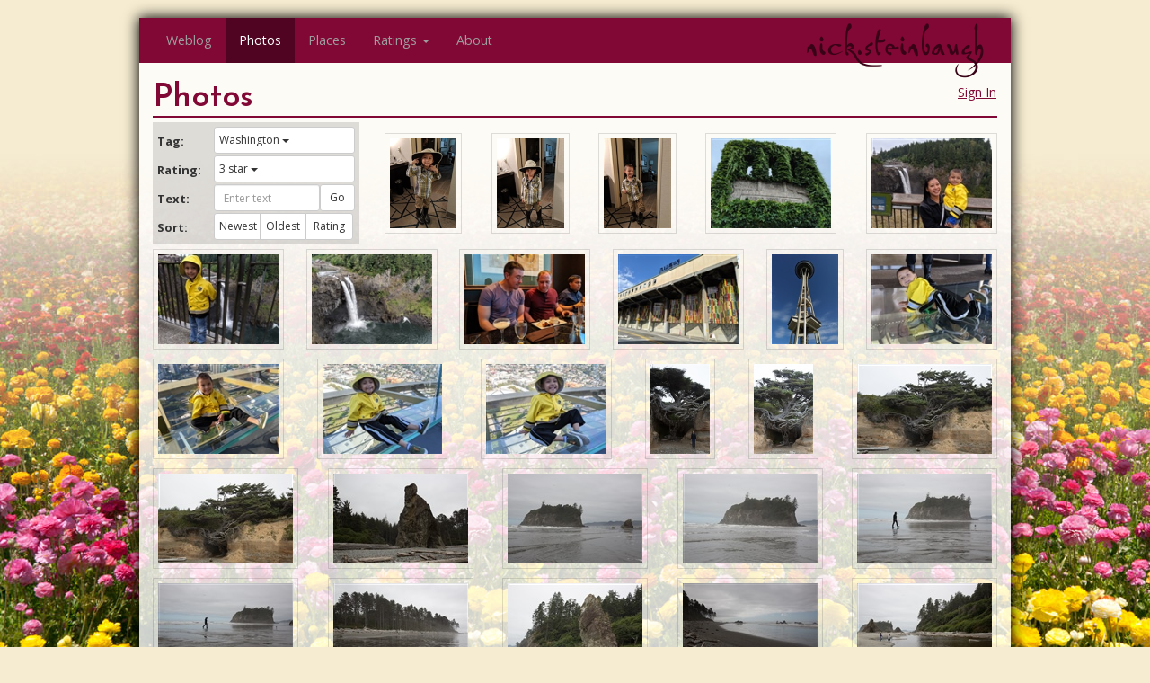

--- FILE ---
content_type: text/html; charset=utf-8
request_url: https://nick.steinbaugh.com/photos/rating/3/tag/Washington
body_size: 192034
content:
<html lang="en-US" data-reactroot=""><head><title data-react-helmet="true">nick.steinbaugh -- Photos</title><meta data-react-helmet="true" name="google-site-verification" content="BZOL9ESsGgx0kgKGWEnnTM6QvRDZcTcfDEtmGA4H9UQ"/><meta data-react-helmet="true" name="description" content="Photos taken by Nick Steinbaugh."/><link data-react-helmet="true" rel="stylesheet" href="https://fonts.googleapis.com/css?family=Josefin+Sans:300,400,500,600,700"/><link data-react-helmet="true" rel="stylesheet" href="https://fonts.googleapis.com/css?family=Open+Sans:300,400,500,600,700"/><link rel="shortcut icon" href="/favicon.ico"/><meta name="viewport" content="width=device-width, initial-scale=1"/><link href="/pack/styles.css" media="screen, projection" rel="stylesheet" type="text/css" char-set="UTF-8"/></head><body class="theme-flowers"><div id="content"><div><nav class="navbar navbar-default navbar-fixed-top"><div class="container"><div class="navbar-header"><a class="navbar-brand" href="/">nick.steinbaugh</a><button type="button" class="navbar-toggle collapsed"><span class="sr-only">Toggle navigation</span><span class="icon-bar"></span><span class="icon-bar"></span><span class="icon-bar"></span></button></div><div class="navbar-collapse collapse"><ul class="nav navbar-nav"><li role="presentation" class=""><a href="/">Weblog</a></li><li role="presentation" class="active"><a href="/photos">Photos</a></li><li role="presentation" class=""><a href="/places">Places</a></li><li class="dropdown"><a id="ratings-menu" role="button" class="dropdown-toggle" aria-haspopup="true" aria-expanded="false" href="#">Ratings<!-- --> <span class="caret"></span></a><ul role="menu" class="dropdown-menu" aria-labelledby="ratings-menu"><li role="presentation" class=""><a href="/movies" role="menuitem" tabindex="-1">Movies</a></li><li role="presentation" class=""><a href="/music" role="menuitem" tabindex="-1">Music</a></li><li role="presentation" class=""><a href="/wines" role="menuitem" tabindex="-1">Wines</a></li></ul></li><li role="presentation" class=""><a href="/about">About</a></li></ul></div></div></nav><div class="container aDLN73Ug60QgkPRvOpjO3"><span class="_3ikY50Ra9BXrTDDTgqa3Dx dQwBzKhs3WUwWf5n88H7N"><button type="button" class="btn btn-link">Sign In</button></span><div><h1>Photos</h1><div><ol class="D88mFrKcwEzBy5NHmEDmo"><div class="mcQ6i5Si8oJkXRKCnIJu0"><form class="form-horizontal"><div class="form-group"><label class="col-md-3 control-label">Tag:</label><div class="col-md-9"><div class="dropdown btn-group btn-group-sm"><button id="dropdown-tags" role="button" aria-haspopup="true" aria-expanded="false" type="button" class="_3-CJURWFsxI2wm8Dh2NLkT dropdown-toggle btn btn-sm btn-default btn-block">Washington<!-- --> <span class="caret"></span></button><ul role="menu" class="dropdown-menu" aria-labelledby="dropdown-tags"><li role="presentation" class=""><a href="/photos/rating/3" role="menuitem" tabindex="-1">All</a></li><li role="presentation" class=""><a href="/photos/rating/3/tag/Abu Dhabi" role="menuitem" tabindex="-1">Abu Dhabi (174)</a></li><li role="presentation" class=""><a href="/photos/rating/3/tag/Acadia National Park" role="menuitem" tabindex="-1">Acadia National Park (30)</a></li><li role="presentation" class=""><a href="/photos/rating/3/tag/Air Show" role="menuitem" tabindex="-1">Air Show (94)</a></li><li role="presentation" class=""><a href="/photos/rating/3/tag/Alaska" role="menuitem" tabindex="-1">Alaska (639)</a></li><li role="presentation" class=""><a href="/photos/rating/3/tag/Albuquerque" role="menuitem" tabindex="-1">Albuquerque (265)</a></li><li role="presentation" class=""><a href="/photos/rating/3/tag/Alexandria" role="menuitem" tabindex="-1">Alexandria (17)</a></li><li role="presentation" class=""><a href="/photos/rating/3/tag/Alice Springs" role="menuitem" tabindex="-1">Alice Springs (58)</a></li><li role="presentation" class=""><a href="/photos/rating/3/tag/Amalfi Coast" role="menuitem" tabindex="-1">Amalfi Coast (40)</a></li><li role="presentation" class=""><a href="/photos/rating/3/tag/Anchor Point" role="menuitem" tabindex="-1">Anchor Point (43)</a></li><li role="presentation" class=""><a href="/photos/rating/3/tag/Anchorage" role="menuitem" tabindex="-1">Anchorage (13)</a></li><li role="presentation" class=""><a href="/photos/rating/3/tag/Animals" role="menuitem" tabindex="-1">Animals (1739)</a></li><li role="presentation" class=""><a href="/photos/rating/3/tag/Antelope Canyon" role="menuitem" tabindex="-1">Antelope Canyon (176)</a></li><li role="presentation" class=""><a href="/photos/rating/3/tag/Arches National Park" role="menuitem" tabindex="-1">Arches National Park (351)</a></li><li role="presentation" class=""><a href="/photos/rating/3/tag/Arizona" role="menuitem" tabindex="-1">Arizona (2300)</a></li><li role="presentation" class=""><a href="/photos/rating/3/tag/Austin" role="menuitem" tabindex="-1">Austin (2)</a></li><li role="presentation" class=""><a href="/photos/rating/3/tag/Australia" role="menuitem" tabindex="-1">Australia (646)</a></li><li role="presentation" class=""><a href="/photos/rating/3/tag/Austria" role="menuitem" tabindex="-1">Austria (376)</a></li><li role="presentation" class=""><a href="/photos/rating/3/tag/Avignon" role="menuitem" tabindex="-1">Avignon (14)</a></li><li role="presentation" class=""><a href="/photos/rating/3/tag/Badlands National Park" role="menuitem" tabindex="-1">Badlands National Park (115)</a></li><li role="presentation" class=""><a href="/photos/rating/3/tag/Bahamas" role="menuitem" tabindex="-1">Bahamas (200)</a></li><li role="presentation" class=""><a href="/photos/rating/3/tag/Bainbridge Island" role="menuitem" tabindex="-1">Bainbridge Island (69)</a></li><li role="presentation" class=""><a href="/photos/rating/3/tag/Balloon Fiesta" role="menuitem" tabindex="-1">Balloon Fiesta (208)</a></li><li role="presentation" class=""><a href="/photos/rating/3/tag/Banff" role="menuitem" tabindex="-1">Banff (23)</a></li><li role="presentation" class=""><a href="/photos/rating/3/tag/Banff National Park" role="menuitem" tabindex="-1">Banff National Park (160)</a></li><li role="presentation" class=""><a href="/photos/rating/3/tag/Bangor" role="menuitem" tabindex="-1">Bangor (9)</a></li><li role="presentation" class=""><a href="/photos/rating/3/tag/Barcelona" role="menuitem" tabindex="-1">Barcelona (432)</a></li><li role="presentation" class=""><a href="/photos/rating/3/tag/Basketball" role="menuitem" tabindex="-1">Basketball (10)</a></li><li role="presentation" class=""><a href="/photos/rating/3/tag/Belgium" role="menuitem" tabindex="-1">Belgium (222)</a></li><li role="presentation" class=""><a href="/photos/rating/3/tag/Bermuda" role="menuitem" tabindex="-1">Bermuda (212)</a></li><li role="presentation" class=""><a href="/photos/rating/3/tag/Besançon" role="menuitem" tabindex="-1">Besançon (938)</a></li><li role="presentation" class=""><a href="/photos/rating/3/tag/Big Bend National Park" role="menuitem" tabindex="-1">Big Bend National Park (109)</a></li><li role="presentation" class=""><a href="/photos/rating/3/tag/Big Island" role="menuitem" tabindex="-1">Big Island (294)</a></li><li role="presentation" class=""><a href="/photos/rating/3/tag/Black Canyon of the Gunnison" role="menuitem" tabindex="-1">Black Canyon of the Gunnison (29)</a></li><li role="presentation" class=""><a href="/photos/rating/3/tag/Bloedel Reserve" role="menuitem" tabindex="-1">Bloedel Reserve (66)</a></li><li role="presentation" class=""><a href="/photos/rating/3/tag/Blue Ridge Parkway" role="menuitem" tabindex="-1">Blue Ridge Parkway (76)</a></li><li role="presentation" class=""><a href="/photos/rating/3/tag/Boston" role="menuitem" tabindex="-1">Boston (149)</a></li><li role="presentation" class=""><a href="/photos/rating/3/tag/Boulder" role="menuitem" tabindex="-1">Boulder (41)</a></li><li role="presentation" class=""><a href="/photos/rating/3/tag/British Columbia" role="menuitem" tabindex="-1">British Columbia (437)</a></li><li role="presentation" class=""><a href="/photos/rating/3/tag/Brittany" role="menuitem" tabindex="-1">Brittany (25)</a></li><li role="presentation" class=""><a href="/photos/rating/3/tag/Broomfield" role="menuitem" tabindex="-1">Broomfield (660)</a></li><li role="presentation" class=""><a href="/photos/rating/3/tag/Brussels" role="menuitem" tabindex="-1">Brussels (222)</a></li><li role="presentation" class=""><a href="/photos/rating/3/tag/Bryce Canyon" role="menuitem" tabindex="-1">Bryce Canyon (79)</a></li><li role="presentation" class=""><a href="/photos/rating/3/tag/Buffalo" role="menuitem" tabindex="-1">Buffalo (13)</a></li><li role="presentation" class=""><a href="/photos/rating/3/tag/Butchart Gardens" role="menuitem" tabindex="-1">Butchart Gardens (126)</a></li><li role="presentation" class=""><a href="/photos/rating/3/tag/Calgary" role="menuitem" tabindex="-1">Calgary (43)</a></li><li role="presentation" class=""><a href="/photos/rating/3/tag/California" role="menuitem" tabindex="-1">California (4358)</a></li><li role="presentation" class=""><a href="/photos/rating/3/tag/Cambridge" role="menuitem" tabindex="-1">Cambridge (20)</a></li><li role="presentation" class=""><a href="/photos/rating/3/tag/Canada" role="menuitem" tabindex="-1">Canada (1114)</a></li><li role="presentation" class=""><a href="/photos/rating/3/tag/Cancun" role="menuitem" tabindex="-1">Cancun (51)</a></li><li role="presentation" class=""><a href="/photos/rating/3/tag/Canyon de Chelly" role="menuitem" tabindex="-1">Canyon de Chelly (57)</a></li><li role="presentation" class=""><a href="/photos/rating/3/tag/Canyonlands" role="menuitem" tabindex="-1">Canyonlands (100)</a></li><li role="presentation" class=""><a href="/photos/rating/3/tag/Cape Cod" role="menuitem" tabindex="-1">Cape Cod (88)</a></li><li role="presentation" class=""><a href="/photos/rating/3/tag/Capitola" role="menuitem" tabindex="-1">Capitola (23)</a></li><li role="presentation" class=""><a href="/photos/rating/3/tag/Capri" role="menuitem" tabindex="-1">Capri (223)</a></li><li role="presentation" class=""><a href="/photos/rating/3/tag/Carcross" role="menuitem" tabindex="-1">Carcross (5)</a></li><li role="presentation" class=""><a href="/photos/rating/3/tag/Carlsbad" role="menuitem" tabindex="-1">Carlsbad (54)</a></li><li role="presentation" class=""><a href="/photos/rating/3/tag/Carlsbad Caverns" role="menuitem" tabindex="-1">Carlsbad Caverns (151)</a></li><li role="presentation" class=""><a href="/photos/rating/3/tag/Carmel" role="menuitem" tabindex="-1">Carmel (15)</a></li><li role="presentation" class=""><a href="/photos/rating/3/tag/Cars" role="menuitem" tabindex="-1">Cars (489)</a></li><li role="presentation" class=""><a href="/photos/rating/3/tag/Central Park" role="menuitem" tabindex="-1">Central Park (109)</a></li><li role="presentation" class=""><a href="/photos/rating/3/tag/Charleston" role="menuitem" tabindex="-1">Charleston (115)</a></li><li role="presentation" class=""><a href="/photos/rating/3/tag/Chicago" role="menuitem" tabindex="-1">Chicago (182)</a></li><li role="presentation" class=""><a href="/photos/rating/3/tag/Chichen Itza" role="menuitem" tabindex="-1">Chichen Itza (108)</a></li><li role="presentation" class=""><a href="/photos/rating/3/tag/Christchurch" role="menuitem" tabindex="-1">Christchurch (39)</a></li><li role="presentation" class=""><a href="/photos/rating/3/tag/Clearwater" role="menuitem" tabindex="-1">Clearwater (20)</a></li><li role="presentation" class=""><a href="/photos/rating/3/tag/Coast" role="menuitem" tabindex="-1">Coast (2178)</a></li><li role="presentation" class=""><a href="/photos/rating/3/tag/College" role="menuitem" tabindex="-1">College (6538)</a></li><li role="presentation" class=""><a href="/photos/rating/3/tag/Colorado" role="menuitem" tabindex="-1">Colorado (5143)</a></li><li role="presentation" class=""><a href="/photos/rating/3/tag/Colorado National Monument" role="menuitem" tabindex="-1">Colorado National Monument (88)</a></li><li role="presentation" class=""><a href="/photos/rating/3/tag/Colorado Springs" role="menuitem" tabindex="-1">Colorado Springs (325)</a></li><li role="presentation" class=""><a href="/photos/rating/3/tag/Coronado" role="menuitem" tabindex="-1">Coronado (13)</a></li><li role="presentation" class=""><a href="/photos/rating/3/tag/Cortina d&#x27;Ampezzo" role="menuitem" tabindex="-1">Cortina d&#x27;Ampezzo (47)</a></li><li role="presentation" class=""><a href="/photos/rating/3/tag/Covered Bridge" role="menuitem" tabindex="-1">Covered Bridge (67)</a></li><li role="presentation" class=""><a href="/photos/rating/3/tag/Crater Lake" role="menuitem" tabindex="-1">Crater Lake (108)</a></li><li role="presentation" class=""><a href="/photos/rating/3/tag/Crescent City" role="menuitem" tabindex="-1">Crescent City (33)</a></li><li role="presentation" class=""><a href="/photos/rating/3/tag/Crystal Mill" role="menuitem" tabindex="-1">Crystal Mill (20)</a></li><li role="presentation" class=""><a href="/photos/rating/3/tag/Curaçao" role="menuitem" tabindex="-1">Curaçao (219)</a></li><li role="presentation" class=""><a href="/photos/rating/3/tag/Czech Republic" role="menuitem" tabindex="-1">Czech Republic (238)</a></li><li role="presentation" class=""><a href="/photos/rating/3/tag/Da Nang" role="menuitem" tabindex="-1">Da Nang (30)</a></li><li role="presentation" class=""><a href="/photos/rating/3/tag/Dead Horse Point" role="menuitem" tabindex="-1">Dead Horse Point (47)</a></li><li role="presentation" class=""><a href="/photos/rating/3/tag/Death Valley" role="menuitem" tabindex="-1">Death Valley (41)</a></li><li role="presentation" class=""><a href="/photos/rating/3/tag/Denali" role="menuitem" tabindex="-1">Denali (26)</a></li><li role="presentation" class=""><a href="/photos/rating/3/tag/Denali National Park" role="menuitem" tabindex="-1">Denali National Park (77)</a></li><li role="presentation" class=""><a href="/photos/rating/3/tag/Denver" role="menuitem" tabindex="-1">Denver (362)</a></li><li role="presentation" class=""><a href="/photos/rating/3/tag/Denver Botanic Gardens" role="menuitem" tabindex="-1">Denver Botanic Gardens (130)</a></li><li role="presentation" class=""><a href="/photos/rating/3/tag/Desert Botanical Garden" role="menuitem" tabindex="-1">Desert Botanical Garden (136)</a></li><li role="presentation" class=""><a href="/photos/rating/3/tag/Devil&#x27;s Postpile" role="menuitem" tabindex="-1">Devil&#x27;s Postpile (29)</a></li><li role="presentation" class=""><a href="/photos/rating/3/tag/Devils Tower" role="menuitem" tabindex="-1">Devils Tower (64)</a></li><li role="presentation" class=""><a href="/photos/rating/3/tag/Dijon" role="menuitem" tabindex="-1">Dijon (70)</a></li><li role="presentation" class=""><a href="/photos/rating/3/tag/Dinosaur National Monument" role="menuitem" tabindex="-1">Dinosaur National Monument (83)</a></li><li role="presentation" class=""><a href="/photos/rating/3/tag/Dinosaur Ridge" role="menuitem" tabindex="-1">Dinosaur Ridge (22)</a></li><li role="presentation" class=""><a href="/photos/rating/3/tag/Disney World" role="menuitem" tabindex="-1">Disney World (83)</a></li><li role="presentation" class=""><a href="/photos/rating/3/tag/Disneyland" role="menuitem" tabindex="-1">Disneyland (20)</a></li><li role="presentation" class=""><a href="/photos/rating/3/tag/Doubtful Sound" role="menuitem" tabindex="-1">Doubtful Sound (23)</a></li><li role="presentation" class=""><a href="/photos/rating/3/tag/Dubai" role="menuitem" tabindex="-1">Dubai (231)</a></li><li role="presentation" class=""><a href="/photos/rating/3/tag/Dublin" role="menuitem" tabindex="-1">Dublin (101)</a></li><li role="presentation" class=""><a href="/photos/rating/3/tag/Eagle Ceremony" role="menuitem" tabindex="-1">Eagle Ceremony (63)</a></li><li role="presentation" class=""><a href="/photos/rating/3/tag/Eclipse" role="menuitem" tabindex="-1">Eclipse (91)</a></li><li role="presentation" class=""><a href="/photos/rating/3/tag/Edinburgh" role="menuitem" tabindex="-1">Edinburgh (213)</a></li><li role="presentation" class=""><a href="/photos/rating/3/tag/Ellis Island" role="menuitem" tabindex="-1">Ellis Island (17)</a></li><li role="presentation" class=""><a href="/photos/rating/3/tag/England" role="menuitem" tabindex="-1">England (379)</a></li><li role="presentation" class=""><a href="/photos/rating/3/tag/Estes Park" role="menuitem" tabindex="-1">Estes Park (39)</a></li><li role="presentation" class=""><a href="/photos/rating/3/tag/Europe" role="menuitem" tabindex="-1">Europe (6768)</a></li><li role="presentation" class=""><a href="/photos/rating/3/tag/Everglades" role="menuitem" tabindex="-1">Everglades (138)</a></li><li role="presentation" class=""><a href="/photos/rating/3/tag/Evergreen" role="menuitem" tabindex="-1">Evergreen (19)</a></li><li role="presentation" class=""><a href="/photos/rating/3/tag/Fairfax" role="menuitem" tabindex="-1">Fairfax (15)</a></li><li role="presentation" class=""><a href="/photos/rating/3/tag/Fall Leaves" role="menuitem" tabindex="-1">Fall Leaves (2995)</a></li><li role="presentation" class=""><a href="/photos/rating/3/tag/Family" role="menuitem" tabindex="-1">Family (1123)</a></li><li role="presentation" class=""><a href="/photos/rating/3/tag/Felix" role="menuitem" tabindex="-1">Felix (2048)</a></li><li role="presentation" class=""><a href="/photos/rating/3/tag/Fireworks" role="menuitem" tabindex="-1">Fireworks (72)</a></li><li role="presentation" class=""><a href="/photos/rating/3/tag/Flaming Gorge" role="menuitem" tabindex="-1">Flaming Gorge (25)</a></li><li role="presentation" class=""><a href="/photos/rating/3/tag/Flordia" role="menuitem" tabindex="-1">Flordia (83)</a></li><li role="presentation" class=""><a href="/photos/rating/3/tag/Florence" role="menuitem" tabindex="-1">Florence (263)</a></li><li role="presentation" class=""><a href="/photos/rating/3/tag/Florida" role="menuitem" tabindex="-1">Florida (640)</a></li><li role="presentation" class=""><a href="/photos/rating/3/tag/Flowers" role="menuitem" tabindex="-1">Flowers (2469)</a></li><li role="presentation" class=""><a href="/photos/rating/3/tag/Food" role="menuitem" tabindex="-1">Food (35)</a></li><li role="presentation" class=""><a href="/photos/rating/3/tag/Football" role="menuitem" tabindex="-1">Football (65)</a></li><li role="presentation" class=""><a href="/photos/rating/3/tag/Fort Collins" role="menuitem" tabindex="-1">Fort Collins (10)</a></li><li role="presentation" class=""><a href="/photos/rating/3/tag/Fort Lauderdale" role="menuitem" tabindex="-1">Fort Lauderdale (25)</a></li><li role="presentation" class=""><a href="/photos/rating/3/tag/Fort Sumter" role="menuitem" tabindex="-1">Fort Sumter (31)</a></li><li role="presentation" class=""><a href="/photos/rating/3/tag/France" role="menuitem" tabindex="-1">France (4756)</a></li><li role="presentation" class=""><a href="/photos/rating/3/tag/Frankfurt" role="menuitem" tabindex="-1">Frankfurt (60)</a></li><li role="presentation" class=""><a href="/photos/rating/3/tag/Friends" role="menuitem" tabindex="-1">Friends (1129)</a></li><li role="presentation" class=""><a href="/photos/rating/3/tag/Geneva" role="menuitem" tabindex="-1">Geneva (228)</a></li><li role="presentation" class=""><a href="/photos/rating/3/tag/Georgia" role="menuitem" tabindex="-1">Georgia (26)</a></li><li role="presentation" class=""><a href="/photos/rating/3/tag/Germany" role="menuitem" tabindex="-1">Germany (143)</a></li><li role="presentation" class=""><a href="/photos/rating/3/tag/Giverny" role="menuitem" tabindex="-1">Giverny (111)</a></li><li role="presentation" class=""><a href="/photos/rating/3/tag/Glacier Bay" role="menuitem" tabindex="-1">Glacier Bay (70)</a></li><li role="presentation" class=""><a href="/photos/rating/3/tag/Glacier National Park" role="menuitem" tabindex="-1">Glacier National Park (353)</a></li><li role="presentation" class=""><a href="/photos/rating/3/tag/Glasgow" role="menuitem" tabindex="-1">Glasgow (69)</a></li><li role="presentation" class=""><a href="/photos/rating/3/tag/Golden" role="menuitem" tabindex="-1">Golden (16)</a></li><li role="presentation" class=""><a href="/photos/rating/3/tag/Grand Canyon" role="menuitem" tabindex="-1">Grand Canyon (312)</a></li><li role="presentation" class=""><a href="/photos/rating/3/tag/Grand Lake" role="menuitem" tabindex="-1">Grand Lake (47)</a></li><li role="presentation" class=""><a href="/photos/rating/3/tag/Grand Teton" role="menuitem" tabindex="-1">Grand Teton (187)</a></li><li role="presentation" class=""><a href="/photos/rating/3/tag/Great Guana Cay" role="menuitem" tabindex="-1">Great Guana Cay (199)</a></li><li role="presentation" class=""><a href="/photos/rating/3/tag/Guadalupe Mountains" role="menuitem" tabindex="-1">Guadalupe Mountains (5)</a></li><li role="presentation" class=""><a href="/photos/rating/3/tag/Guadalupe National Park" role="menuitem" tabindex="-1">Guadalupe National Park (25)</a></li><li role="presentation" class=""><a href="/photos/rating/3/tag/Haleakala National Park" role="menuitem" tabindex="-1">Haleakala National Park (147)</a></li><li role="presentation" class=""><a href="/photos/rating/3/tag/Halong Bay" role="menuitem" tabindex="-1">Halong Bay (68)</a></li><li role="presentation" class=""><a href="/photos/rating/3/tag/Hanoi" role="menuitem" tabindex="-1">Hanoi (59)</a></li><li role="presentation" class=""><a href="/photos/rating/3/tag/Hawaii" role="menuitem" tabindex="-1">Hawaii (2014)</a></li><li role="presentation" class=""><a href="/photos/rating/3/tag/Hearst Castle" role="menuitem" tabindex="-1">Hearst Castle (55)</a></li><li role="presentation" class=""><a href="/photos/rating/3/tag/Hoi An" role="menuitem" tabindex="-1">Hoi An (18)</a></li><li role="presentation" class=""><a href="/photos/rating/3/tag/Home" role="menuitem" tabindex="-1">Home (16)</a></li><li role="presentation" class=""><a href="/photos/rating/3/tag/Homer" role="menuitem" tabindex="-1">Homer (16)</a></li><li role="presentation" class=""><a href="/photos/rating/3/tag/Honolulu" role="menuitem" tabindex="-1">Honolulu (10)</a></li><li role="presentation" class=""><a href="/photos/rating/3/tag/Houston" role="menuitem" tabindex="-1">Houston (3)</a></li><li role="presentation" class=""><a href="/photos/rating/3/tag/Hue" role="menuitem" tabindex="-1">Hue (160)</a></li><li role="presentation" class=""><a href="/photos/rating/3/tag/Huskers" role="menuitem" tabindex="-1">Huskers (21)</a></li><li role="presentation" class=""><a href="/photos/rating/3/tag/Iceland" role="menuitem" tabindex="-1">Iceland (466)</a></li><li role="presentation" class=""><a href="/photos/rating/3/tag/Idaho" role="menuitem" tabindex="-1">Idaho (30)</a></li><li role="presentation" class=""><a href="/photos/rating/3/tag/Illinois" role="menuitem" tabindex="-1">Illinois (182)</a></li><li role="presentation" class=""><a href="/photos/rating/3/tag/Independence National Park" role="menuitem" tabindex="-1">Independence National Park (23)</a></li><li role="presentation" class=""><a href="/photos/rating/3/tag/Ireland" role="menuitem" tabindex="-1">Ireland (250)</a></li><li role="presentation" class=""><a href="/photos/rating/3/tag/Istanbul" role="menuitem" tabindex="-1">Istanbul (185)</a></li><li role="presentation" class=""><a href="/photos/rating/3/tag/Italy" role="menuitem" tabindex="-1">Italy (2070)</a></li><li role="presentation" class=""><a href="/photos/rating/3/tag/Jasper" role="menuitem" tabindex="-1">Jasper (9)</a></li><li role="presentation" class=""><a href="/photos/rating/3/tag/Jasper National Park" role="menuitem" tabindex="-1">Jasper National Park (147)</a></li><li role="presentation" class=""><a href="/photos/rating/3/tag/JD Edwards" role="menuitem" tabindex="-1">JD Edwards (289)</a></li><li role="presentation" class=""><a href="/photos/rating/3/tag/Job" role="menuitem" tabindex="-1">Job (17)</a></li><li role="presentation" class=""><a href="/photos/rating/3/tag/Joshua Tree National Park" role="menuitem" tabindex="-1">Joshua Tree National Park (81)</a></li><li role="presentation" class=""><a href="/photos/rating/3/tag/Juneau" role="menuitem" tabindex="-1">Juneau (20)</a></li><li role="presentation" class=""><a href="/photos/rating/3/tag/Karben" role="menuitem" tabindex="-1">Karben (8)</a></li><li role="presentation" class=""><a href="/photos/rating/3/tag/Kauai" role="menuitem" tabindex="-1">Kauai (513)</a></li><li role="presentation" class=""><a href="/photos/rating/3/tag/Kenai Fjords" role="menuitem" tabindex="-1">Kenai Fjords (99)</a></li><li role="presentation" class=""><a href="/photos/rating/3/tag/Ketchikan" role="menuitem" tabindex="-1">Ketchikan (31)</a></li><li role="presentation" class=""><a href="/photos/rating/3/tag/Key West" role="menuitem" tabindex="-1">Key West (145)</a></li><li role="presentation" class=""><a href="/photos/rating/3/tag/Keystone" role="menuitem" tabindex="-1">Keystone (10)</a></li><li role="presentation" class=""><a href="/photos/rating/3/tag/King&#x27;s Canyon" role="menuitem" tabindex="-1">King&#x27;s Canyon (55)</a></li><li role="presentation" class=""><a href="/photos/rating/3/tag/La Jolla" role="menuitem" tabindex="-1">La Jolla (49)</a></li><li role="presentation" class=""><a href="/photos/rating/3/tag/Lafayette" role="menuitem" tabindex="-1">Lafayette (12)</a></li><li role="presentation" class=""><a href="/photos/rating/3/tag/Las Vegas" role="menuitem" tabindex="-1">Las Vegas (267)</a></li><li role="presentation" class=""><a href="/photos/rating/3/tag/Lassen Volcanic National Park" role="menuitem" tabindex="-1">Lassen Volcanic National Park (89)</a></li><li role="presentation" class=""><a href="/photos/rating/3/tag/Lille" role="menuitem" tabindex="-1">Lille (33)</a></li><li role="presentation" class=""><a href="/photos/rating/3/tag/Lincoln" role="menuitem" tabindex="-1">Lincoln (313)</a></li><li role="presentation" class=""><a href="/photos/rating/3/tag/Loire Valley" role="menuitem" tabindex="-1">Loire Valley (759)</a></li><li role="presentation" class=""><a href="/photos/rating/3/tag/Lompoc" role="menuitem" tabindex="-1">Lompoc (10)</a></li><li role="presentation" class=""><a href="/photos/rating/3/tag/London" role="menuitem" tabindex="-1">London (275)</a></li><li role="presentation" class=""><a href="/photos/rating/3/tag/Los Angeles" role="menuitem" tabindex="-1">Los Angeles (256)</a></li><li role="presentation" class=""><a href="/photos/rating/3/tag/Los Cabos" role="menuitem" tabindex="-1">Los Cabos (88)</a></li><li role="presentation" class=""><a href="/photos/rating/3/tag/Los Gatos" role="menuitem" tabindex="-1">Los Gatos (18)</a></li><li role="presentation" class=""><a href="/photos/rating/3/tag/Louisiana" role="menuitem" tabindex="-1">Louisiana (222)</a></li><li role="presentation" class=""><a href="/photos/rating/3/tag/Louisville" role="menuitem" tabindex="-1">Louisville (7)</a></li><li role="presentation" class=""><a href="/photos/rating/3/tag/Loveland" role="menuitem" tabindex="-1">Loveland (148)</a></li><li role="presentation" class=""><a href="/photos/rating/3/tag/Maine" role="menuitem" tabindex="-1">Maine (130)</a></li><li role="presentation" class=""><a href="/photos/rating/3/tag/Maldives" role="menuitem" tabindex="-1">Maldives (382)</a></li><li role="presentation" class=""><a href="/photos/rating/3/tag/Malibu" role="menuitem" tabindex="-1">Malibu (14)</a></li><li role="presentation" class=""><a href="/photos/rating/3/tag/Mardi Gras" role="menuitem" tabindex="-1">Mardi Gras (222)</a></li><li role="presentation" class=""><a href="/photos/rating/3/tag/Massachusetts" role="menuitem" tabindex="-1">Massachusetts (291)</a></li><li role="presentation" class=""><a href="/photos/rating/3/tag/Maui" role="menuitem" tabindex="-1">Maui (709)</a></li><li role="presentation" class=""><a href="/photos/rating/3/tag/Melbourne" role="menuitem" tabindex="-1">Melbourne (49)</a></li><li role="presentation" class=""><a href="/photos/rating/3/tag/Mesa Verde" role="menuitem" tabindex="-1">Mesa Verde (21)</a></li><li role="presentation" class=""><a href="/photos/rating/3/tag/Mexico" role="menuitem" tabindex="-1">Mexico (280)</a></li><li role="presentation" class=""><a href="/photos/rating/3/tag/Miami" role="menuitem" tabindex="-1">Miami (5)</a></li><li role="presentation" class=""><a href="/photos/rating/3/tag/Michigan" role="menuitem" tabindex="-1">Michigan (206)</a></li><li role="presentation" class=""><a href="/photos/rating/3/tag/Milan" role="menuitem" tabindex="-1">Milan (157)</a></li><li role="presentation" class=""><a href="/photos/rating/3/tag/Milford Sound" role="menuitem" tabindex="-1">Milford Sound (79)</a></li><li role="presentation" class=""><a href="/photos/rating/3/tag/Misty Fjords" role="menuitem" tabindex="-1">Misty Fjords (41)</a></li><li role="presentation" class=""><a href="/photos/rating/3/tag/Mojave Preserve" role="menuitem" tabindex="-1">Mojave Preserve (89)</a></li><li role="presentation" class=""><a href="/photos/rating/3/tag/Monaco" role="menuitem" tabindex="-1">Monaco (117)</a></li><li role="presentation" class=""><a href="/photos/rating/3/tag/Mono Lake" role="menuitem" tabindex="-1">Mono Lake (113)</a></li><li role="presentation" class=""><a href="/photos/rating/3/tag/Mont Saint-Michel" role="menuitem" tabindex="-1">Mont Saint-Michel (295)</a></li><li role="presentation" class=""><a href="/photos/rating/3/tag/Montana" role="menuitem" tabindex="-1">Montana (443)</a></li><li role="presentation" class=""><a href="/photos/rating/3/tag/Montezuma Castle" role="menuitem" tabindex="-1">Montezuma Castle (20)</a></li><li role="presentation" class=""><a href="/photos/rating/3/tag/Montreal" role="menuitem" tabindex="-1">Montreal (164)</a></li><li role="presentation" class=""><a href="/photos/rating/3/tag/Monument Valley" role="menuitem" tabindex="-1">Monument Valley (248)</a></li><li role="presentation" class=""><a href="/photos/rating/3/tag/Morinville" role="menuitem" tabindex="-1">Morinville (18)</a></li><li role="presentation" class=""><a href="/photos/rating/3/tag/Mount Cook" role="menuitem" tabindex="-1">Mount Cook (34)</a></li><li role="presentation" class=""><a href="/photos/rating/3/tag/Mount Rainier National Park" role="menuitem" tabindex="-1">Mount Rainier National Park (218)</a></li><li role="presentation" class=""><a href="/photos/rating/3/tag/Mount Rushmore" role="menuitem" tabindex="-1">Mount Rushmore (40)</a></li><li role="presentation" class=""><a href="/photos/rating/3/tag/Muir Woods" role="menuitem" tabindex="-1">Muir Woods (15)</a></li><li role="presentation" class=""><a href="/photos/rating/3/tag/Munich" role="menuitem" tabindex="-1">Munich (52)</a></li><li role="presentation" class=""><a href="/photos/rating/3/tag/Myrtle Beach" role="menuitem" tabindex="-1">Myrtle Beach (22)</a></li><li role="presentation" class=""><a href="/photos/rating/3/tag/Napa Valley" role="menuitem" tabindex="-1">Napa Valley (102)</a></li><li role="presentation" class=""><a href="/photos/rating/3/tag/Naples" role="menuitem" tabindex="-1">Naples (39)</a></li><li role="presentation" class=""><a href="/photos/rating/3/tag/Nebraska" role="menuitem" tabindex="-1">Nebraska (547)</a></li><li role="presentation" class=""><a href="/photos/rating/3/tag/Nevada" role="menuitem" tabindex="-1">Nevada (353)</a></li><li role="presentation" class=""><a href="/photos/rating/3/tag/New Hampshire" role="menuitem" tabindex="-1">New Hampshire (120)</a></li><li role="presentation" class=""><a href="/photos/rating/3/tag/New Mexico" role="menuitem" tabindex="-1">New Mexico (727)</a></li><li role="presentation" class=""><a href="/photos/rating/3/tag/New Orleans" role="menuitem" tabindex="-1">New Orleans (222)</a></li><li role="presentation" class=""><a href="/photos/rating/3/tag/New South Wales" role="menuitem" tabindex="-1">New South Wales (192)</a></li><li role="presentation" class=""><a href="/photos/rating/3/tag/New York" role="menuitem" tabindex="-1">New York (1073)</a></li><li role="presentation" class=""><a href="/photos/rating/3/tag/New York City" role="menuitem" tabindex="-1">New York City (704)</a></li><li role="presentation" class=""><a href="/photos/rating/3/tag/New Zealand" role="menuitem" tabindex="-1">New Zealand (1423)</a></li><li role="presentation" class=""><a href="/photos/rating/3/tag/Newport" role="menuitem" tabindex="-1">Newport (45)</a></li><li role="presentation" class=""><a href="/photos/rating/3/tag/Nha Trang" role="menuitem" tabindex="-1">Nha Trang (67)</a></li><li role="presentation" class=""><a href="/photos/rating/3/tag/Nhu" role="menuitem" tabindex="-1">Nhu (1416)</a></li><li role="presentation" class=""><a href="/photos/rating/3/tag/Niagara" role="menuitem" tabindex="-1">Niagara (102)</a></li><li role="presentation" class=""><a href="/photos/rating/3/tag/Nice" role="menuitem" tabindex="-1">Nice (254)</a></li><li role="presentation" class=""><a href="/photos/rating/3/tag/Nick" role="menuitem" tabindex="-1">Nick (746)</a></li><li role="presentation" class=""><a href="/photos/rating/3/tag/Night Sky" role="menuitem" tabindex="-1">Night Sky (24)</a></li><li role="presentation" class=""><a href="/photos/rating/3/tag/Nimes" role="menuitem" tabindex="-1">Nimes (11)</a></li><li role="presentation" class=""><a href="/photos/rating/3/tag/Normandy" role="menuitem" tabindex="-1">Normandy (635)</a></li><li role="presentation" class=""><a href="/photos/rating/3/tag/North Carolina" role="menuitem" tabindex="-1">North Carolina (31)</a></li><li role="presentation" class=""><a href="/photos/rating/3/tag/North Island" role="menuitem" tabindex="-1">North Island (114)</a></li><li role="presentation" class=""><a href="/photos/rating/3/tag/Northern Territory" role="menuitem" tabindex="-1">Northern Territory (137)</a></li><li role="presentation" class=""><a href="/photos/rating/3/tag/Oahu" role="menuitem" tabindex="-1">Oahu (497)</a></li><li role="presentation" class=""><a href="/photos/rating/3/tag/Ohio" role="menuitem" tabindex="-1">Ohio (279)</a></li><li role="presentation" class=""><a href="/photos/rating/3/tag/Olympic National Park" role="menuitem" tabindex="-1">Olympic National Park (108)</a></li><li role="presentation" class=""><a href="/photos/rating/3/tag/Omaha" role="menuitem" tabindex="-1">Omaha (4)</a></li><li role="presentation" class=""><a href="/photos/rating/3/tag/Oregon" role="menuitem" tabindex="-1">Oregon (484)</a></li><li role="presentation" class=""><a href="/photos/rating/3/tag/Organ Pipe" role="menuitem" tabindex="-1">Organ Pipe (43)</a></li><li role="presentation" class=""><a href="/photos/rating/3/tag/Oxford" role="menuitem" tabindex="-1">Oxford (104)</a></li><li role="presentation" class=""><a href="/photos/rating/3/tag/Pacific Rim National Park" role="menuitem" tabindex="-1">Pacific Rim National Park (55)</a></li><li role="presentation" class=""><a href="/photos/rating/3/tag/Paint Mines" role="menuitem" tabindex="-1">Paint Mines (45)</a></li><li role="presentation" class=""><a href="/photos/rating/3/tag/Painting" role="menuitem" tabindex="-1">Painting (222)</a></li><li role="presentation" class=""><a href="/photos/rating/3/tag/Paris" role="menuitem" tabindex="-1">Paris (1701)</a></li><li role="presentation" class=""><a href="/photos/rating/3/tag/Park City" role="menuitem" tabindex="-1">Park City (22)</a></li><li role="presentation" class=""><a href="/photos/rating/3/tag/Pebble Beach" role="menuitem" tabindex="-1">Pebble Beach (78)</a></li><li role="presentation" class=""><a href="/photos/rating/3/tag/Pennsylvania" role="menuitem" tabindex="-1">Pennsylvania (36)</a></li><li role="presentation" class=""><a href="/photos/rating/3/tag/Petrified Forest National Park" role="menuitem" tabindex="-1">Petrified Forest National Park (124)</a></li><li role="presentation" class=""><a href="/photos/rating/3/tag/Philadelphia" role="menuitem" tabindex="-1">Philadelphia (36)</a></li><li role="presentation" class=""><a href="/photos/rating/3/tag/Phoenix" role="menuitem" tabindex="-1">Phoenix (255)</a></li><li role="presentation" class=""><a href="/photos/rating/3/tag/Plymouth" role="menuitem" tabindex="-1">Plymouth (34)</a></li><li role="presentation" class=""><a href="/photos/rating/3/tag/Point Lobos" role="menuitem" tabindex="-1">Point Lobos (18)</a></li><li role="presentation" class=""><a href="/photos/rating/3/tag/Point Reyes" role="menuitem" tabindex="-1">Point Reyes (47)</a></li><li role="presentation" class=""><a href="/photos/rating/3/tag/Pompeii" role="menuitem" tabindex="-1">Pompeii (52)</a></li><li role="presentation" class=""><a href="/photos/rating/3/tag/Portland" role="menuitem" tabindex="-1">Portland (146)</a></li><li role="presentation" class=""><a href="/photos/rating/3/tag/Prague" role="menuitem" tabindex="-1">Prague (238)</a></li><li role="presentation" class=""><a href="/photos/rating/3/tag/Prince William Sound" role="menuitem" tabindex="-1">Prince William Sound (60)</a></li><li role="presentation" class=""><a href="/photos/rating/3/tag/Providence" role="menuitem" tabindex="-1">Providence (34)</a></li><li role="presentation" class=""><a href="/photos/rating/3/tag/Quebec" role="menuitem" tabindex="-1">Quebec (298)</a></li><li role="presentation" class=""><a href="/photos/rating/3/tag/Quebec City" role="menuitem" tabindex="-1">Quebec City (134)</a></li><li role="presentation" class=""><a href="/photos/rating/3/tag/Queensland" role="menuitem" tabindex="-1">Queensland (198)</a></li><li role="presentation" class=""><a href="/photos/rating/3/tag/Queenstown" role="menuitem" tabindex="-1">Queenstown (122)</a></li><li role="presentation" class=""><a href="/photos/rating/3/tag/Red Feather Lakes" role="menuitem" tabindex="-1">Red Feather Lakes (61)</a></li><li role="presentation" class=""><a href="/photos/rating/3/tag/Redwoods" role="menuitem" tabindex="-1">Redwoods (232)</a></li><li role="presentation" class=""><a href="/photos/rating/3/tag/Reykjavik" role="menuitem" tabindex="-1">Reykjavik (37)</a></li><li role="presentation" class=""><a href="/photos/rating/3/tag/Rhode Island" role="menuitem" tabindex="-1">Rhode Island (79)</a></li><li role="presentation" class=""><a href="/photos/rating/3/tag/Road Trip" role="menuitem" tabindex="-1">Road Trip (3027)</a></li><li role="presentation" class=""><a href="/photos/rating/3/tag/Rocamadour" role="menuitem" tabindex="-1">Rocamadour (6)</a></li><li role="presentation" class=""><a href="/photos/rating/3/tag/Rocky Mountain National Park" role="menuitem" tabindex="-1">Rocky Mountain National Park (171)</a></li><li role="presentation" class=""><a href="/photos/rating/3/tag/Rome" role="menuitem" tabindex="-1">Rome (516)</a></li><li role="presentation" class=""><a href="/photos/rating/3/tag/Rouen" role="menuitem" tabindex="-1">Rouen (13)</a></li><li role="presentation" class=""><a href="/photos/rating/3/tag/Roxie" role="menuitem" tabindex="-1">Roxie (62)</a></li><li role="presentation" class=""><a href="/photos/rating/3/tag/Royal Gorge" role="menuitem" tabindex="-1">Royal Gorge (124)</a></li><li role="presentation" class=""><a href="/photos/rating/3/tag/Rural" role="menuitem" tabindex="-1">Rural (1408)</a></li><li role="presentation" class=""><a href="/photos/rating/3/tag/S2000" role="menuitem" tabindex="-1">S2000 (31)</a></li><li role="presentation" class=""><a href="/photos/rating/3/tag/Sacramento" role="menuitem" tabindex="-1">Sacramento (72)</a></li><li role="presentation" class=""><a href="/photos/rating/3/tag/Saguaro National Park" role="menuitem" tabindex="-1">Saguaro National Park (179)</a></li><li role="presentation" class=""><a href="/photos/rating/3/tag/Saigon" role="menuitem" tabindex="-1">Saigon (77)</a></li><li role="presentation" class=""><a href="/photos/rating/3/tag/Salt Lake City" role="menuitem" tabindex="-1">Salt Lake City (85)</a></li><li role="presentation" class=""><a href="/photos/rating/3/tag/Salzburg" role="menuitem" tabindex="-1">Salzburg (120)</a></li><li role="presentation" class=""><a href="/photos/rating/3/tag/San Diego" role="menuitem" tabindex="-1">San Diego (893)</a></li><li role="presentation" class=""><a href="/photos/rating/3/tag/San Francisco" role="menuitem" tabindex="-1">San Francisco (544)</a></li><li role="presentation" class=""><a href="/photos/rating/3/tag/San Jose" role="menuitem" tabindex="-1">San Jose (55)</a></li><li role="presentation" class=""><a href="/photos/rating/3/tag/San Luis Obispo" role="menuitem" tabindex="-1">San Luis Obispo (6)</a></li><li role="presentation" class=""><a href="/photos/rating/3/tag/San Luis Valley" role="menuitem" tabindex="-1">San Luis Valley (100)</a></li><li role="presentation" class=""><a href="/photos/rating/3/tag/San Sebastian" role="menuitem" tabindex="-1">San Sebastian (153)</a></li><li role="presentation" class=""><a href="/photos/rating/3/tag/Sand Dunes" role="menuitem" tabindex="-1">Sand Dunes (98)</a></li><li role="presentation" class=""><a href="/photos/rating/3/tag/Santa Barbara" role="menuitem" tabindex="-1">Santa Barbara (180)</a></li><li role="presentation" class=""><a href="/photos/rating/3/tag/Santa Cruz" role="menuitem" tabindex="-1">Santa Cruz (99)</a></li><li role="presentation" class=""><a href="/photos/rating/3/tag/Santa Fe" role="menuitem" tabindex="-1">Santa Fe (14)</a></li><li role="presentation" class=""><a href="/photos/rating/3/tag/Sarasota" role="menuitem" tabindex="-1">Sarasota (9)</a></li><li role="presentation" class=""><a href="/photos/rating/3/tag/Sausalito" role="menuitem" tabindex="-1">Sausalito (7)</a></li><li role="presentation" class=""><a href="/photos/rating/3/tag/Savannah" role="menuitem" tabindex="-1">Savannah (26)</a></li><li role="presentation" class=""><a href="/photos/rating/3/tag/Scotland" role="menuitem" tabindex="-1">Scotland (282)</a></li><li role="presentation" class=""><a href="/photos/rating/3/tag/Sculpture" role="menuitem" tabindex="-1">Sculpture (192)</a></li><li role="presentation" class=""><a href="/photos/rating/3/tag/Sea World" role="menuitem" tabindex="-1">Sea World (42)</a></li><li role="presentation" class=""><a href="/photos/rating/3/tag/Seattle" role="menuitem" tabindex="-1">Seattle (440)</a></li><li role="presentation" class=""><a href="/photos/rating/3/tag/Sedona" role="menuitem" tabindex="-1">Sedona (291)</a></li><li role="presentation" class=""><a href="/photos/rating/3/tag/Sequoia National Park" role="menuitem" tabindex="-1">Sequoia National Park (21)</a></li><li role="presentation" class=""><a href="/photos/rating/3/tag/Seward" role="menuitem" tabindex="-1">Seward (18)</a></li><li role="presentation" class=""><a href="/photos/rating/3/tag/Sharjah" role="menuitem" tabindex="-1">Sharjah (48)</a></li><li role="presentation" class=""><a href="/photos/rating/3/tag/Shenandoah National Park" role="menuitem" tabindex="-1">Shenandoah National Park (19)</a></li><li role="presentation" class=""><a href="/photos/rating/3/tag/Skagway" role="menuitem" tabindex="-1">Skagway (13)</a></li><li role="presentation" class=""><a href="/photos/rating/3/tag/Sonoma Valley" role="menuitem" tabindex="-1">Sonoma Valley (8)</a></li><li role="presentation" class=""><a href="/photos/rating/3/tag/Sorrento" role="menuitem" tabindex="-1">Sorrento (5)</a></li><li role="presentation" class=""><a href="/photos/rating/3/tag/South Carolina" role="menuitem" tabindex="-1">South Carolina (178)</a></li><li role="presentation" class=""><a href="/photos/rating/3/tag/South Dakota" role="menuitem" tabindex="-1">South Dakota (180)</a></li><li role="presentation" class=""><a href="/photos/rating/3/tag/South Island" role="menuitem" tabindex="-1">South Island (1309)</a></li><li role="presentation" class=""><a href="/photos/rating/3/tag/Spain" role="menuitem" tabindex="-1">Spain (585)</a></li><li role="presentation" class=""><a href="/photos/rating/3/tag/St. Petersburg" role="menuitem" tabindex="-1">St. Petersburg (4)</a></li><li role="presentation" class=""><a href="/photos/rating/3/tag/Statue of Liberty" role="menuitem" tabindex="-1">Statue of Liberty (42)</a></li><li role="presentation" class=""><a href="/photos/rating/3/tag/Steamboat" role="menuitem" tabindex="-1">Steamboat (124)</a></li><li role="presentation" class=""><a href="/photos/rating/3/tag/Study Abroad" role="menuitem" tabindex="-1">Study Abroad (6228)</a></li><li role="presentation" class=""><a href="/photos/rating/3/tag/Sullivan&#x27;s Island" role="menuitem" tabindex="-1">Sullivan&#x27;s Island (10)</a></li><li role="presentation" class=""><a href="/photos/rating/3/tag/Sunrise" role="menuitem" tabindex="-1">Sunrise (493)</a></li><li role="presentation" class=""><a href="/photos/rating/3/tag/Sunset" role="menuitem" tabindex="-1">Sunset (1816)</a></li><li role="presentation" class=""><a href="/photos/rating/3/tag/Switzerland" role="menuitem" tabindex="-1">Switzerland (228)</a></li><li role="presentation" class=""><a href="/photos/rating/3/tag/Sydney" role="menuitem" tabindex="-1">Sydney (148)</a></li><li role="presentation" class=""><a href="/photos/rating/3/tag/Tahoe" role="menuitem" tabindex="-1">Tahoe (69)</a></li><li role="presentation" class=""><a href="/photos/rating/3/tag/Tampa" role="menuitem" tabindex="-1">Tampa (7)</a></li><li role="presentation" class=""><a href="/photos/rating/3/tag/Taylor" role="menuitem" tabindex="-1">Taylor (15)</a></li><li role="presentation" class=""><a href="/photos/rating/3/tag/Tennessee" role="menuitem" tabindex="-1">Tennessee (62)</a></li><li role="presentation" class=""><a href="/photos/rating/3/tag/Texas" role="menuitem" tabindex="-1">Texas (659)</a></li><li role="presentation" class=""><a href="/photos/rating/3/tag/Thornton" role="menuitem" tabindex="-1">Thornton (8)</a></li><li role="presentation" class=""><a href="/photos/rating/3/tag/Tofino" role="menuitem" tabindex="-1">Tofino (11)</a></li><li role="presentation" class=""><a href="/photos/rating/3/tag/Train" role="menuitem" tabindex="-1">Train (17)</a></li><li role="presentation" class=""><a href="/photos/rating/3/tag/Tucson" role="menuitem" tabindex="-1">Tucson (600)</a></li><li role="presentation" class=""><a href="/photos/rating/3/tag/Turkey" role="menuitem" tabindex="-1">Turkey (185)</a></li><li role="presentation" class=""><a href="/photos/rating/3/tag/Tuzigoot" role="menuitem" tabindex="-1">Tuzigoot (17)</a></li><li role="presentation" class=""><a href="/photos/rating/3/tag/Ucluelet" role="menuitem" tabindex="-1">Ucluelet (43)</a></li><li role="presentation" class=""><a href="/photos/rating/3/tag/United Arab Emirates" role="menuitem" tabindex="-1">United Arab Emirates (453)</a></li><li role="presentation" class=""><a href="/photos/rating/3/tag/United Kingdom" role="menuitem" tabindex="-1">United Kingdom (557)</a></li><li role="presentation" class=""><a href="/photos/rating/3/tag/University of Nebraska" role="menuitem" tabindex="-1">University of Nebraska (310)</a></li><li role="presentation" class=""><a href="/photos/rating/3/tag/Utah" role="menuitem" tabindex="-1">Utah (1255)</a></li><li role="presentation" class=""><a href="/photos/rating/3/tag/Vail" role="menuitem" tabindex="-1">Vail (6)</a></li><li role="presentation" class=""><a href="/photos/rating/3/tag/Valladolid" role="menuitem" tabindex="-1">Valladolid (11)</a></li><li role="presentation" class=""><a href="/photos/rating/3/tag/Valley of the Gods" role="menuitem" tabindex="-1">Valley of the Gods (38)</a></li><li role="presentation" class=""><a href="/photos/rating/3/tag/Vancouver" role="menuitem" tabindex="-1">Vancouver (182)</a></li><li role="presentation" class=""><a href="/photos/rating/3/tag/Venice" role="menuitem" tabindex="-1">Venice (601)</a></li><li role="presentation" class=""><a href="/photos/rating/3/tag/Vermont" role="menuitem" tabindex="-1">Vermont (136)</a></li><li role="presentation" class=""><a href="/photos/rating/3/tag/Very Large Array" role="menuitem" tabindex="-1">Very Large Array (39)</a></li><li role="presentation" class=""><a href="/photos/rating/3/tag/Victoria" role="menuitem" tabindex="-1">Victoria (228)</a></li><li role="presentation" class=""><a href="/photos/rating/3/tag/Vienna" role="menuitem" tabindex="-1">Vienna (189)</a></li><li role="presentation" class=""><a href="/photos/rating/3/tag/Vietnam" role="menuitem" tabindex="-1">Vietnam (554)</a></li><li role="presentation" class=""><a href="/photos/rating/3/tag/Virginia" role="menuitem" tabindex="-1">Virginia (110)</a></li><li role="presentation" class=""><a href="/photos/rating/3/tag/Volcanoes National Park" role="menuitem" tabindex="-1">Volcanoes National Park (102)</a></li><li role="presentation" class=""><a href="/photos/rating/3/tag/Wanaka" role="menuitem" tabindex="-1">Wanaka (13)</a></li><li role="presentation" class="active"><a href="/photos/rating/3/tag/Washington" role="menuitem" tabindex="-1">Washington (1616)</a></li><li role="presentation" class=""><a href="/photos/rating/3/tag/Washington DC" role="menuitem" tabindex="-1">Washington DC (379)</a></li><li role="presentation" class=""><a href="/photos/rating/3/tag/Waterton Lakes National Park" role="menuitem" tabindex="-1">Waterton Lakes National Park (33)</a></li><li role="presentation" class=""><a href="/photos/rating/3/tag/Western Ireland" role="menuitem" tabindex="-1">Western Ireland (149)</a></li><li role="presentation" class=""><a href="/photos/rating/3/tag/Westminster" role="menuitem" tabindex="-1">Westminster (62)</a></li><li role="presentation" class=""><a href="/photos/rating/3/tag/White Sands" role="menuitem" tabindex="-1">White Sands (130)</a></li><li role="presentation" class=""><a href="/photos/rating/3/tag/Winter Park" role="menuitem" tabindex="-1">Winter Park (11)</a></li><li role="presentation" class=""><a href="/photos/rating/3/tag/Wyoming" role="menuitem" tabindex="-1">Wyoming (894)</a></li><li role="presentation" class=""><a href="/photos/rating/3/tag/Yankee Boy Basin" role="menuitem" tabindex="-1">Yankee Boy Basin (73)</a></li><li role="presentation" class=""><a href="/photos/rating/3/tag/Yellowstone" role="menuitem" tabindex="-1">Yellowstone (565)</a></li><li role="presentation" class=""><a href="/photos/rating/3/tag/Yoho National Park" role="menuitem" tabindex="-1">Yoho National Park (24)</a></li><li role="presentation" class=""><a href="/photos/rating/3/tag/Yosemite" role="menuitem" tabindex="-1">Yosemite (340)</a></li><li role="presentation" class=""><a href="/photos/rating/3/tag/Zion Canyon" role="menuitem" tabindex="-1">Zion Canyon (108)</a></li><li role="presentation" class=""><a href="/photos/rating/3/tag/Zoo" role="menuitem" tabindex="-1">Zoo (145)</a></li></ul></div></div></div><div class="form-group"><label class="col-md-3 control-label">Rating:</label><div class="col-md-9"><div class="dropdown btn-group btn-group-sm"><button id="dropdown-ratings" role="button" aria-haspopup="true" aria-expanded="false" type="button" class="_3-CJURWFsxI2wm8Dh2NLkT dropdown-toggle btn btn-sm btn-default btn-block">3 star<!-- --> <span class="caret"></span></button><ul role="menu" class="dropdown-menu" aria-labelledby="dropdown-ratings"><li role="presentation" class=""><a href="/photos/tag/Washington" role="menuitem" tabindex="-1">All</a></li><li role="presentation" class=""><a href="/photos/rating/5/tag/Washington" role="menuitem" tabindex="-1">5 star (1124)</a></li><li role="presentation" class=""><a href="/photos/rating/4/tag/Washington" role="menuitem" tabindex="-1">4 star (11065)</a></li><li role="presentation" class="active"><a href="/photos/rating/3/tag/Washington" role="menuitem" tabindex="-1">3 star (30325)</a></li><li role="presentation" class=""><a href="/photos/rating/2/tag/Washington" role="menuitem" tabindex="-1">2 star (749)</a></li><li role="presentation" class=""><a href="/photos/rating/1/tag/Washington" role="menuitem" tabindex="-1">1 star (30)</a></li><li role="presentation" class=""><a href="/photos/tag/Washington" role="menuitem" tabindex="-1">0 star (421)</a></li></ul></div></div></div><div class="form-group"><label class="col-md-3 control-label">Text:</label><div class="bv3s1ywk08_V9b6PZzc60 col-md-9"><input type="text" placeholder="Enter text" class="form-control input-sm" value=""/><button type="button" class="btn btn-sm btn-default">Go</button></div></div><div class="form-group"><label class="col-md-3 control-label">Sort:</label><div class="zW3ThDckkWjIFhBs3q6KI col-md-9"><div data-toggle="buttons" class="btn-group btn-group-sm"><label type="button" class="btn btn-default"><input type="radio" name="sortMethod" autoComplete="off" value="newest"/>Newest</label><label type="button" class="btn btn-default"><input type="radio" name="sortMethod" autoComplete="off" value="oldest"/>Oldest</label><label type="button" class="btn btn-default"><input type="radio" name="sortMethod" autoComplete="off" value="rating"/>Rating</label></div></div></div></form></div><li><a href="https://nick.steinbaugh.com/images/photos/northwest19/MVIMG_20190908_074649_small.jpg"><div class="UHPqvAWT4WLAXQ_rJQIdg _1h--L8s154SPQnf8NogaDk"><span class="glyphicon glyphicon-cog"></span></div></a></li><li><a href="https://nick.steinbaugh.com/images/photos/northwest19/MVIMG_20190908_074614_small.jpg"><div class="UHPqvAWT4WLAXQ_rJQIdg _1h--L8s154SPQnf8NogaDk"><span class="glyphicon glyphicon-cog"></span></div></a></li><li><a href="https://nick.steinbaugh.com/images/photos/northwest19/IMG_20190908_074520_small.jpg"><div class="UHPqvAWT4WLAXQ_rJQIdg _1h--L8s154SPQnf8NogaDk"><span class="glyphicon glyphicon-cog"></span></div></a></li><li><a href="https://nick.steinbaugh.com/images/photos/northwest19/IMG_20190907_143527_small.jpg"><div class="UHPqvAWT4WLAXQ_rJQIdg _1h--L8s154SPQnf8NogaDk"><span class="glyphicon glyphicon-cog"></span></div></a></li><li><a href="https://nick.steinbaugh.com/images/photos/northwest19/IMG_20190907_102349_small.jpg"><div class="UHPqvAWT4WLAXQ_rJQIdg _1h--L8s154SPQnf8NogaDk"><span class="glyphicon glyphicon-cog"></span></div></a></li><li><a href="https://nick.steinbaugh.com/images/photos/northwest19/MVIMG_20190907_100920_small.jpg"><div class="UHPqvAWT4WLAXQ_rJQIdg _1h--L8s154SPQnf8NogaDk"><span class="glyphicon glyphicon-cog"></span></div></a></li><li><a href="https://nick.steinbaugh.com/images/photos/northwest19/IMG_20190907_100902_small.jpg"><div class="UHPqvAWT4WLAXQ_rJQIdg _1h--L8s154SPQnf8NogaDk"><span class="glyphicon glyphicon-cog"></span></div></a></li><li><a href="https://nick.steinbaugh.com/images/photos/northwest19/IMG_20190906_192039_small.jpg"><div class="UHPqvAWT4WLAXQ_rJQIdg _1h--L8s154SPQnf8NogaDk"><span class="glyphicon glyphicon-cog"></span></div></a></li><li><a href="https://nick.steinbaugh.com/images/photos/northwest19/IMG_20190906_135619_small.jpg"><div class="UHPqvAWT4WLAXQ_rJQIdg _1h--L8s154SPQnf8NogaDk"><span class="glyphicon glyphicon-cog"></span></div></a></li><li><a href="https://nick.steinbaugh.com/images/photos/northwest19/IMG_20190906_101613_small.jpg"><div class="UHPqvAWT4WLAXQ_rJQIdg _1h--L8s154SPQnf8NogaDk"><span class="glyphicon glyphicon-cog"></span></div></a></li><li><a href="https://nick.steinbaugh.com/images/photos/northwest19/IMG_20190906_094549_small.jpg"><div class="UHPqvAWT4WLAXQ_rJQIdg _1h--L8s154SPQnf8NogaDk"><span class="glyphicon glyphicon-cog"></span></div></a></li><li><a href="https://nick.steinbaugh.com/images/photos/northwest19/MVIMG_20190906_093002_small.jpg"><div class="UHPqvAWT4WLAXQ_rJQIdg _1h--L8s154SPQnf8NogaDk"><span class="glyphicon glyphicon-cog"></span></div></a></li><li><a href="https://nick.steinbaugh.com/images/photos/northwest19/IMG_20190906_092125_small.jpg"><div class="UHPqvAWT4WLAXQ_rJQIdg _1h--L8s154SPQnf8NogaDk"><span class="glyphicon glyphicon-cog"></span></div></a></li><li><a href="https://nick.steinbaugh.com/images/photos/northwest19/IMG_20190906_092111_small.jpg"><div class="UHPqvAWT4WLAXQ_rJQIdg _1h--L8s154SPQnf8NogaDk"><span class="glyphicon glyphicon-cog"></span></div></a></li><li><a href="https://nick.steinbaugh.com/images/photos/northwest19/IMG_3726_small.jpg"><div class="UHPqvAWT4WLAXQ_rJQIdg _1h--L8s154SPQnf8NogaDk"><span class="glyphicon glyphicon-cog"></span></div></a></li><li><a href="https://nick.steinbaugh.com/images/photos/northwest19/IMG_3723_small.jpg"><div class="UHPqvAWT4WLAXQ_rJQIdg _1h--L8s154SPQnf8NogaDk"><span class="glyphicon glyphicon-cog"></span></div></a></li><li><a href="https://nick.steinbaugh.com/images/photos/northwest19/IMG_3722_small.jpg"><div class="UHPqvAWT4WLAXQ_rJQIdg _1h--L8s154SPQnf8NogaDk"><span class="glyphicon glyphicon-cog"></span></div></a></li><li><a href="https://nick.steinbaugh.com/images/photos/northwest19/IMG_3720_small.jpg"><div class="UHPqvAWT4WLAXQ_rJQIdg _1h--L8s154SPQnf8NogaDk"><span class="glyphicon glyphicon-cog"></span></div></a></li><li><a href="https://nick.steinbaugh.com/images/photos/northwest19/IMG_3719_small.jpg"><div class="UHPqvAWT4WLAXQ_rJQIdg _1h--L8s154SPQnf8NogaDk"><span class="glyphicon glyphicon-cog"></span></div></a></li><li><a href="https://nick.steinbaugh.com/images/photos/northwest19/IMG_3715_small.jpg"><div class="UHPqvAWT4WLAXQ_rJQIdg _1h--L8s154SPQnf8NogaDk"><span class="glyphicon glyphicon-cog"></span></div></a></li><li><a href="https://nick.steinbaugh.com/images/photos/northwest19/IMG_3713_small.jpg"><div class="UHPqvAWT4WLAXQ_rJQIdg _1h--L8s154SPQnf8NogaDk"><span class="glyphicon glyphicon-cog"></span></div></a></li><li><a href="https://nick.steinbaugh.com/images/photos/northwest19/IMG_3710_small.jpg"><div class="UHPqvAWT4WLAXQ_rJQIdg _1h--L8s154SPQnf8NogaDk"><span class="glyphicon glyphicon-cog"></span></div></a></li><li><a href="https://nick.steinbaugh.com/images/photos/northwest19/IMG_3708_small.jpg"><div class="UHPqvAWT4WLAXQ_rJQIdg _1h--L8s154SPQnf8NogaDk"><span class="glyphicon glyphicon-cog"></span></div></a></li><li><a href="https://nick.steinbaugh.com/images/photos/northwest19/IMG_3703_small.jpg"><div class="UHPqvAWT4WLAXQ_rJQIdg _1h--L8s154SPQnf8NogaDk"><span class="glyphicon glyphicon-cog"></span></div></a></li><li><a href="https://nick.steinbaugh.com/images/photos/northwest19/IMG_3702_small.jpg"><div class="UHPqvAWT4WLAXQ_rJQIdg _1h--L8s154SPQnf8NogaDk"><span class="glyphicon glyphicon-cog"></span></div></a></li><li><a href="https://nick.steinbaugh.com/images/photos/northwest19/IMG_3700_small.jpg"><div class="UHPqvAWT4WLAXQ_rJQIdg _1h--L8s154SPQnf8NogaDk"><span class="glyphicon glyphicon-cog"></span></div></a></li><li><a href="https://nick.steinbaugh.com/images/photos/northwest19/IMG_3698_small.jpg"><div class="UHPqvAWT4WLAXQ_rJQIdg _1h--L8s154SPQnf8NogaDk"><span class="glyphicon glyphicon-cog"></span></div></a></li><li><a href="https://nick.steinbaugh.com/images/photos/northwest19/IMG_3697_small.jpg"><div class="UHPqvAWT4WLAXQ_rJQIdg _1h--L8s154SPQnf8NogaDk"><span class="glyphicon glyphicon-cog"></span></div></a></li><li><a href="https://nick.steinbaugh.com/images/photos/northwest19/IMG_3695_small.jpg"><div class="UHPqvAWT4WLAXQ_rJQIdg _1h--L8s154SPQnf8NogaDk"><span class="glyphicon glyphicon-cog"></span></div></a></li><li><a href="https://nick.steinbaugh.com/images/photos/northwest19/IMG_3694_small.jpg"><div class="UHPqvAWT4WLAXQ_rJQIdg _1h--L8s154SPQnf8NogaDk"><span class="glyphicon glyphicon-cog"></span></div></a></li><li><a href="https://nick.steinbaugh.com/images/photos/northwest19/IMG_3680_small.jpg"><div class="UHPqvAWT4WLAXQ_rJQIdg _1h--L8s154SPQnf8NogaDk"><span class="glyphicon glyphicon-cog"></span></div></a></li><li><a href="https://nick.steinbaugh.com/images/photos/northwest19/IMG_3679_small.jpg"><div class="UHPqvAWT4WLAXQ_rJQIdg _1h--L8s154SPQnf8NogaDk"><span class="glyphicon glyphicon-cog"></span></div></a></li><li><a href="https://nick.steinbaugh.com/images/photos/northwest19/IMG_3678_small.jpg"><div class="UHPqvAWT4WLAXQ_rJQIdg _1h--L8s154SPQnf8NogaDk"><span class="glyphicon glyphicon-cog"></span></div></a></li><li><a href="https://nick.steinbaugh.com/images/photos/northwest19/IMG_3676_small.jpg"><div class="UHPqvAWT4WLAXQ_rJQIdg _1h--L8s154SPQnf8NogaDk"><span class="glyphicon glyphicon-cog"></span></div></a></li><li><a href="https://nick.steinbaugh.com/images/photos/northwest19/IMG_3671_small.jpg"><div class="UHPqvAWT4WLAXQ_rJQIdg _1h--L8s154SPQnf8NogaDk"><span class="glyphicon glyphicon-cog"></span></div></a></li><li><a href="https://nick.steinbaugh.com/images/photos/northwest19/IMG_3670_small.jpg"><div class="UHPqvAWT4WLAXQ_rJQIdg _1h--L8s154SPQnf8NogaDk"><span class="glyphicon glyphicon-cog"></span></div></a></li><li><a href="https://nick.steinbaugh.com/images/photos/northwest19/IMG_3668_small.jpg"><div class="UHPqvAWT4WLAXQ_rJQIdg _1h--L8s154SPQnf8NogaDk"><span class="glyphicon glyphicon-cog"></span></div></a></li><li><a href="https://nick.steinbaugh.com/images/photos/northwest19/IMG_3666_small.jpg"><div class="UHPqvAWT4WLAXQ_rJQIdg _1h--L8s154SPQnf8NogaDk"><span class="glyphicon glyphicon-cog"></span></div></a></li><li><a href="https://nick.steinbaugh.com/images/photos/northwest19/IMG_3664_small.jpg"><div class="UHPqvAWT4WLAXQ_rJQIdg _1h--L8s154SPQnf8NogaDk"><span class="glyphicon glyphicon-cog"></span></div></a></li><li><a href="https://nick.steinbaugh.com/images/photos/northwest19/IMG_3663_small.jpg"><div class="UHPqvAWT4WLAXQ_rJQIdg _1h--L8s154SPQnf8NogaDk"><span class="glyphicon glyphicon-cog"></span></div></a></li><li><a href="https://nick.steinbaugh.com/images/photos/northwest19/IMG_3661_small.jpg"><div class="UHPqvAWT4WLAXQ_rJQIdg _1h--L8s154SPQnf8NogaDk"><span class="glyphicon glyphicon-cog"></span></div></a></li><li><a href="https://nick.steinbaugh.com/images/photos/northwest19/IMG_3655_small.jpg"><div class="UHPqvAWT4WLAXQ_rJQIdg _1h--L8s154SPQnf8NogaDk"><span class="glyphicon glyphicon-cog"></span></div></a></li><li><a href="https://nick.steinbaugh.com/images/photos/northwest19/IMG_3643_small.jpg"><div class="UHPqvAWT4WLAXQ_rJQIdg _1h--L8s154SPQnf8NogaDk"><span class="glyphicon glyphicon-cog"></span></div></a></li><li><a href="https://nick.steinbaugh.com/images/photos/northwest19/IMG_3637_small.jpg"><div class="UHPqvAWT4WLAXQ_rJQIdg _1h--L8s154SPQnf8NogaDk"><span class="glyphicon glyphicon-cog"></span></div></a></li><li><a href="https://nick.steinbaugh.com/images/photos/northwest19/IMG_3636_small.jpg"><div class="UHPqvAWT4WLAXQ_rJQIdg _1h--L8s154SPQnf8NogaDk"><span class="glyphicon glyphicon-cog"></span></div></a></li><li><a href="https://nick.steinbaugh.com/images/photos/northwest19/IMG_3631_small.jpg"><div class="UHPqvAWT4WLAXQ_rJQIdg _1h--L8s154SPQnf8NogaDk"><span class="glyphicon glyphicon-cog"></span></div></a></li><li><a href="https://nick.steinbaugh.com/images/photos/northwest19/IMG_3630_small.jpg"><div class="UHPqvAWT4WLAXQ_rJQIdg _1h--L8s154SPQnf8NogaDk"><span class="glyphicon glyphicon-cog"></span></div></a></li><li><a href="https://nick.steinbaugh.com/images/photos/northwest19/IMG_3624_small.jpg"><div class="UHPqvAWT4WLAXQ_rJQIdg _1h--L8s154SPQnf8NogaDk"><span class="glyphicon glyphicon-cog"></span></div></a></li><li><a href="https://nick.steinbaugh.com/images/photos/northwest19/IMG_3622_small.jpg"><div class="UHPqvAWT4WLAXQ_rJQIdg _1h--L8s154SPQnf8NogaDk"><span class="glyphicon glyphicon-cog"></span></div></a></li><li><a href="https://nick.steinbaugh.com/images/photos/northwest19/IMG_3614_small.jpg"><div class="UHPqvAWT4WLAXQ_rJQIdg _1h--L8s154SPQnf8NogaDk"><span class="glyphicon glyphicon-cog"></span></div></a></li></ol><div class="_1dEcuoPzM2gslu6TC6_qpW"><a href="/photos/rating/3/tag/Washington/page/2">Next</a></div></div><div class="_3yMjMqJ0soLO6irAKvoQij" role="presentation"><div class="lZRYBoFVA1_DpUti_0bwN"><button type="button" tabindex="0"><span class="glyphicon glyphicon-remove"></span></button></div><div class="_3fL5FZF0g163lS_tdpUbq9"><div class="slider" tabindex="0" style="box-sizing:border-box;display:block;height:inherit;-moz-box-sizing:border-box;position:relative;width:100%"><div aria-live="polite" aria-atomic="true" style="position:absolute;left:-10000px;top:auto;width:1px;height:1px;overflow:hidden" tabindex="-1">Slide 1 of 50</div><div class="slider-frame" style="box-sizing:border-box;display:block;height:100%;margin:0px;-moz-box-sizing:border-box;-ms-transform:translate(0, 0);overflow:hidden;padding:0;position:relative;touch-action:pinch-zoom pan-y;transform:translate3d(0, 0, 0);-webkit-transform:translate3d(0, 0, 0)"><ul class="slider-list" style="box-sizing:border-box;cursor:pointer;display:block;height:0;margin:0px 0px;padding:0;position:relative;-moz-box-sizing:border-box;-ms-transform:translate(0px, 0px);touch-action:pinch-zoom pan-y;transform:translate3d(0px, 0px, 0);-webkit-transform:translate3d(0px, 0px, 0);width:auto"><li class="slider-slide slide-visible" style="box-sizing:border-box;display:inline-block;height:auto;left:0;list-style-type:none;margin-bottom:auto;margin-left:0;margin-right:0;margin-top:auto;-moz-box-sizing:border-box;position:absolute;top:0;transform:scale(1);transition:transform .4s linear;vertical-align:top;width:0" tabindex="-1"><div class="QvJx92H4SY5gl_lx8gBeN" itemscope="" itemType="http://schema.org/Photograph"><div class="_256sR6s76EuGrjW-YiQTl_"><meta itemProp="author publisher" content="nick.steinbaugh"/><meta itemProp="datePublished" content="Monday, November 4, 2019"/><meta itemProp="image url" content="https://nick.steinbaugh.com/images/photos/northwest19/MVIMG_20190908_074649_small.jpg"/><div class="row"><div class="col-sm-7"><div class="l2sTcRNKiM43mJMWYQGCY" itemProp="name headline">Felix at the hotel.</div></div><div class="col-sm-5"><div class="_2C6IKRS6zAK66YkUOK4io9"><div class="_31IKUNqpAOJptuT09Tr2if">1<!-- --> of <!-- -->50</div><div>Taken: <time dateTime="2019-09-08T07:46:49-0600" itemProp="dateCreated">9/8/19<!-- --> <!-- -->7:46 AM</time></div><div>Rating: <span><span class="glyphicon glyphicon-star"></span><span class="glyphicon glyphicon-star"></span><span class="glyphicon glyphicon-star"></span></span></div><div>Filed under:<!-- --> <span><a href="/photos/tag/Washington"><span itemProp="keywords">Washington</span></a>, </span><span><a href="/photos/tag/Seattle"><span itemProp="keywords">Seattle</span></a>, </span><span><a href="/photos/tag/Felix"><span itemProp="keywords">Felix</span></a></span></div></div></div></div></div></div></li><li class="slider-slide" style="box-sizing:border-box;display:inline-block;height:auto;left:0;list-style-type:none;margin-bottom:auto;margin-left:0;margin-right:0;margin-top:auto;-moz-box-sizing:border-box;position:absolute;top:0;transform:scale(1);transition:transform .4s linear;vertical-align:top;width:0" tabindex="-1"><div class="QvJx92H4SY5gl_lx8gBeN" itemscope="" itemType="http://schema.org/Photograph"><div class="_256sR6s76EuGrjW-YiQTl_"><meta itemProp="author publisher" content="nick.steinbaugh"/><meta itemProp="datePublished" content="Monday, November 4, 2019"/><meta itemProp="image url" content="https://nick.steinbaugh.com/images/photos/northwest19/MVIMG_20190908_074614_small.jpg"/><div class="row"><div class="col-sm-7"><div class="l2sTcRNKiM43mJMWYQGCY" itemProp="name headline">Felix at the hotel.</div></div><div class="col-sm-5"><div class="_2C6IKRS6zAK66YkUOK4io9"><div class="_31IKUNqpAOJptuT09Tr2if">2<!-- --> of <!-- -->50</div><div>Taken: <time dateTime="2019-09-08T07:46:14-0600" itemProp="dateCreated">9/8/19<!-- --> <!-- -->7:46 AM</time></div><div>Rating: <span><span class="glyphicon glyphicon-star"></span><span class="glyphicon glyphicon-star"></span><span class="glyphicon glyphicon-star"></span></span></div><div>Filed under:<!-- --> <span><a href="/photos/tag/Washington"><span itemProp="keywords">Washington</span></a>, </span><span><a href="/photos/tag/Seattle"><span itemProp="keywords">Seattle</span></a>, </span><span><a href="/photos/tag/Felix"><span itemProp="keywords">Felix</span></a></span></div></div></div></div></div></div></li><li class="slider-slide" style="box-sizing:border-box;display:inline-block;height:auto;left:0;list-style-type:none;margin-bottom:auto;margin-left:0;margin-right:0;margin-top:auto;-moz-box-sizing:border-box;position:absolute;top:0;transform:scale(1);transition:transform .4s linear;vertical-align:top;width:0" tabindex="-1"><div class="QvJx92H4SY5gl_lx8gBeN" itemscope="" itemType="http://schema.org/Photograph"><div class="_256sR6s76EuGrjW-YiQTl_"><meta itemProp="author publisher" content="nick.steinbaugh"/><meta itemProp="datePublished" content="Monday, November 4, 2019"/><meta itemProp="image url" content="https://nick.steinbaugh.com/images/photos/northwest19/IMG_20190908_074520_small.jpg"/><div class="row"><div class="col-sm-7"><div class="l2sTcRNKiM43mJMWYQGCY" itemProp="name headline">Felix at the hotel.</div></div><div class="col-sm-5"><div class="_2C6IKRS6zAK66YkUOK4io9"><div class="_31IKUNqpAOJptuT09Tr2if">3<!-- --> of <!-- -->50</div><div>Taken: <time dateTime="2019-09-08T07:45:21-0600" itemProp="dateCreated">9/8/19<!-- --> <!-- -->7:45 AM</time></div><div>Rating: <span><span class="glyphicon glyphicon-star"></span><span class="glyphicon glyphicon-star"></span><span class="glyphicon glyphicon-star"></span></span></div><div>Filed under:<!-- --> <span><a href="/photos/tag/Washington"><span itemProp="keywords">Washington</span></a>, </span><span><a href="/photos/tag/Seattle"><span itemProp="keywords">Seattle</span></a>, </span><span><a href="/photos/tag/Felix"><span itemProp="keywords">Felix</span></a></span></div></div></div></div></div></div></li><li class="slider-slide" style="box-sizing:border-box;display:inline-block;height:auto;left:0;list-style-type:none;margin-bottom:auto;margin-left:0;margin-right:0;margin-top:auto;-moz-box-sizing:border-box;position:absolute;top:0;transform:scale(1);transition:transform .4s linear;vertical-align:top;width:0" tabindex="-1"><div class="QvJx92H4SY5gl_lx8gBeN" itemscope="" itemType="http://schema.org/Photograph"><div class="_256sR6s76EuGrjW-YiQTl_"><meta itemProp="author publisher" content="nick.steinbaugh"/><meta itemProp="datePublished" content="Monday, November 4, 2019"/><meta itemProp="image url" content="https://nick.steinbaugh.com/images/photos/northwest19/IMG_20190907_143527_small.jpg"/><div class="row"><div class="col-sm-7"><div class="l2sTcRNKiM43mJMWYQGCY" itemProp="name headline">Junior high school?</div></div><div class="col-sm-5"><div class="_2C6IKRS6zAK66YkUOK4io9"><div class="_31IKUNqpAOJptuT09Tr2if">4<!-- --> of <!-- -->50</div><div>Taken: <time dateTime="2019-09-07T14:35:27-0600" itemProp="dateCreated">9/7/19<!-- --> <!-- -->2:35 PM</time></div><div>Rating: <span><span class="glyphicon glyphicon-star"></span><span class="glyphicon glyphicon-star"></span><span class="glyphicon glyphicon-star"></span></span></div><div>Filed under:<!-- --> <span><a href="/photos/tag/Washington"><span itemProp="keywords">Washington</span></a>, </span><span><a href="/photos/tag/Seattle"><span itemProp="keywords">Seattle</span></a></span></div></div></div></div></div></div></li><li class="slider-slide" style="box-sizing:border-box;display:inline-block;height:auto;left:0;list-style-type:none;margin-bottom:auto;margin-left:0;margin-right:0;margin-top:auto;-moz-box-sizing:border-box;position:absolute;top:0;transform:scale(1);transition:transform .4s linear;vertical-align:top;width:0" tabindex="-1"><div class="QvJx92H4SY5gl_lx8gBeN" itemscope="" itemType="http://schema.org/Photograph"><div class="_256sR6s76EuGrjW-YiQTl_"><meta itemProp="author publisher" content="nick.steinbaugh"/><meta itemProp="datePublished" content="Monday, November 4, 2019"/><meta itemProp="image url" content="https://nick.steinbaugh.com/images/photos/northwest19/IMG_20190907_102349_small.jpg"/><div class="row"><div class="col-sm-7"><div class="l2sTcRNKiM43mJMWYQGCY" itemProp="name headline">Felix and Nhu at Snoqualmie Falls.</div></div><div class="col-sm-5"><div class="_2C6IKRS6zAK66YkUOK4io9"><div class="_31IKUNqpAOJptuT09Tr2if">5<!-- --> of <!-- -->50</div><div>Taken: <time dateTime="2019-09-07T10:23:49-0600" itemProp="dateCreated">9/7/19<!-- --> <!-- -->10:23 AM</time></div><div>Rating: <span><span class="glyphicon glyphicon-star"></span><span class="glyphicon glyphicon-star"></span><span class="glyphicon glyphicon-star"></span></span></div><div>Filed under:<!-- --> <span><a href="/photos/tag/Washington"><span itemProp="keywords">Washington</span></a>, </span><span><a href="/photos/tag/Nhu"><span itemProp="keywords">Nhu</span></a>, </span><span><a href="/photos/tag/Felix"><span itemProp="keywords">Felix</span></a></span></div></div></div></div></div></div></li><li class="slider-slide" style="box-sizing:border-box;display:inline-block;height:auto;left:0;list-style-type:none;margin-bottom:auto;margin-left:0;margin-right:0;margin-top:auto;-moz-box-sizing:border-box;position:absolute;top:0;transform:scale(1);transition:transform .4s linear;vertical-align:top;width:0" tabindex="-1"><div class="QvJx92H4SY5gl_lx8gBeN" itemscope="" itemType="http://schema.org/Photograph"><div class="_256sR6s76EuGrjW-YiQTl_"><meta itemProp="author publisher" content="nick.steinbaugh"/><meta itemProp="datePublished" content="Monday, November 4, 2019"/><meta itemProp="image url" content="https://nick.steinbaugh.com/images/photos/northwest19/MVIMG_20190907_100920_small.jpg"/><div class="row"><div class="col-sm-7"><div class="l2sTcRNKiM43mJMWYQGCY" itemProp="name headline">Felix at Snoqualmie Falls.</div></div><div class="col-sm-5"><div class="_2C6IKRS6zAK66YkUOK4io9"><div class="_31IKUNqpAOJptuT09Tr2if">6<!-- --> of <!-- -->50</div><div>Taken: <time dateTime="2019-09-07T10:09:20-0600" itemProp="dateCreated">9/7/19<!-- --> <!-- -->10:09 AM</time></div><div>Rating: <span><span class="glyphicon glyphicon-star"></span><span class="glyphicon glyphicon-star"></span><span class="glyphicon glyphicon-star"></span></span></div><div>Filed under:<!-- --> <span><a href="/photos/tag/Washington"><span itemProp="keywords">Washington</span></a>, </span><span><a href="/photos/tag/Felix"><span itemProp="keywords">Felix</span></a></span></div></div></div></div></div></div></li><li class="slider-slide" style="box-sizing:border-box;display:inline-block;height:auto;left:0;list-style-type:none;margin-bottom:auto;margin-left:0;margin-right:0;margin-top:auto;-moz-box-sizing:border-box;position:absolute;top:0;transform:scale(1);transition:transform .4s linear;vertical-align:top;width:0" tabindex="-1"><div class="QvJx92H4SY5gl_lx8gBeN" itemscope="" itemType="http://schema.org/Photograph"><div class="_256sR6s76EuGrjW-YiQTl_"><meta itemProp="author publisher" content="nick.steinbaugh"/><meta itemProp="datePublished" content="Monday, November 4, 2019"/><meta itemProp="image url" content="https://nick.steinbaugh.com/images/photos/northwest19/IMG_20190907_100902_small.jpg"/><div class="row"><div class="col-sm-7"><div class="l2sTcRNKiM43mJMWYQGCY" itemProp="name headline">Snoqualmie Falls.</div></div><div class="col-sm-5"><div class="_2C6IKRS6zAK66YkUOK4io9"><div class="_31IKUNqpAOJptuT09Tr2if">7<!-- --> of <!-- -->50</div><div>Taken: <time dateTime="2019-09-07T10:09:02-0600" itemProp="dateCreated">9/7/19<!-- --> <!-- -->10:09 AM</time></div><div>Rating: <span><span class="glyphicon glyphicon-star"></span><span class="glyphicon glyphicon-star"></span><span class="glyphicon glyphicon-star"></span></span></div><div>Filed under:<!-- --> <span><a href="/photos/tag/Washington"><span itemProp="keywords">Washington</span></a></span></div></div></div></div></div></div></li><li class="slider-slide" style="box-sizing:border-box;display:inline-block;height:auto;left:0;list-style-type:none;margin-bottom:auto;margin-left:0;margin-right:0;margin-top:auto;-moz-box-sizing:border-box;position:absolute;top:0;transform:scale(1);transition:transform .4s linear;vertical-align:top;width:0" tabindex="-1"><div class="QvJx92H4SY5gl_lx8gBeN" itemscope="" itemType="http://schema.org/Photograph"><div class="_256sR6s76EuGrjW-YiQTl_"><meta itemProp="author publisher" content="nick.steinbaugh"/><meta itemProp="datePublished" content="Monday, November 4, 2019"/><meta itemProp="image url" content="https://nick.steinbaugh.com/images/photos/northwest19/IMG_20190906_192039_small.jpg"/><div class="row"><div class="col-sm-7"><div class="l2sTcRNKiM43mJMWYQGCY" itemProp="name headline">Matt and Dave at the rehearsal dinner.</div></div><div class="col-sm-5"><div class="_2C6IKRS6zAK66YkUOK4io9"><div class="_31IKUNqpAOJptuT09Tr2if">8<!-- --> of <!-- -->50</div><div>Taken: <time dateTime="2019-09-06T19:20:39-0600" itemProp="dateCreated">9/6/19<!-- --> <!-- -->7:20 PM</time></div><div>Rating: <span><span class="glyphicon glyphicon-star"></span><span class="glyphicon glyphicon-star"></span><span class="glyphicon glyphicon-star"></span></span></div><div>Filed under:<!-- --> <span><a href="/photos/tag/Washington"><span itemProp="keywords">Washington</span></a>, </span><span><a href="/photos/tag/Seattle"><span itemProp="keywords">Seattle</span></a>, </span><span><a href="/photos/tag/Friends"><span itemProp="keywords">Friends</span></a></span></div></div></div></div></div></div></li><li class="slider-slide" style="box-sizing:border-box;display:inline-block;height:auto;left:0;list-style-type:none;margin-bottom:auto;margin-left:0;margin-right:0;margin-top:auto;-moz-box-sizing:border-box;position:absolute;top:0;transform:scale(1);transition:transform .4s linear;vertical-align:top;width:0" tabindex="-1"><div class="QvJx92H4SY5gl_lx8gBeN" itemscope="" itemType="http://schema.org/Photograph"><div class="_256sR6s76EuGrjW-YiQTl_"><meta itemProp="author publisher" content="nick.steinbaugh"/><meta itemProp="datePublished" content="Monday, November 4, 2019"/><meta itemProp="image url" content="https://nick.steinbaugh.com/images/photos/northwest19/IMG_20190906_135619_small.jpg"/><div class="row"><div class="col-sm-7"><div class="l2sTcRNKiM43mJMWYQGCY" itemProp="name headline">Pike Place Market.</div></div><div class="col-sm-5"><div class="_2C6IKRS6zAK66YkUOK4io9"><div class="_31IKUNqpAOJptuT09Tr2if">9<!-- --> of <!-- -->50</div><div>Taken: <time dateTime="2019-09-06T13:56:19-0600" itemProp="dateCreated">9/6/19<!-- --> <!-- -->1:56 PM</time></div><div>Rating: <span><span class="glyphicon glyphicon-star"></span><span class="glyphicon glyphicon-star"></span><span class="glyphicon glyphicon-star"></span></span></div><div>Filed under:<!-- --> <span><a href="/photos/tag/Washington"><span itemProp="keywords">Washington</span></a>, </span><span><a href="/photos/tag/Seattle"><span itemProp="keywords">Seattle</span></a></span></div></div></div></div></div></div></li><li class="slider-slide" style="box-sizing:border-box;display:inline-block;height:auto;left:0;list-style-type:none;margin-bottom:auto;margin-left:0;margin-right:0;margin-top:auto;-moz-box-sizing:border-box;position:absolute;top:0;transform:scale(1);transition:transform .4s linear;vertical-align:top;width:0" tabindex="-1"><div class="QvJx92H4SY5gl_lx8gBeN" itemscope="" itemType="http://schema.org/Photograph"><div class="_256sR6s76EuGrjW-YiQTl_"><meta itemProp="author publisher" content="nick.steinbaugh"/><meta itemProp="datePublished" content="Monday, November 4, 2019"/><meta itemProp="image url" content="https://nick.steinbaugh.com/images/photos/northwest19/IMG_20190906_101613_small.jpg"/><div class="row"><div class="col-sm-7"><div class="l2sTcRNKiM43mJMWYQGCY" itemProp="name headline">Space Needle.</div></div><div class="col-sm-5"><div class="_2C6IKRS6zAK66YkUOK4io9"><div class="_31IKUNqpAOJptuT09Tr2if">10<!-- --> of <!-- -->50</div><div>Taken: <time dateTime="2019-09-06T10:16:13-0600" itemProp="dateCreated">9/6/19<!-- --> <!-- -->10:16 AM</time></div><div>Rating: <span><span class="glyphicon glyphicon-star"></span><span class="glyphicon glyphicon-star"></span><span class="glyphicon glyphicon-star"></span></span></div><div>Filed under:<!-- --> <span><a href="/photos/tag/Washington"><span itemProp="keywords">Washington</span></a>, </span><span><a href="/photos/tag/Seattle"><span itemProp="keywords">Seattle</span></a></span></div></div></div></div></div></div></li><li class="slider-slide" style="box-sizing:border-box;display:inline-block;height:auto;left:0;list-style-type:none;margin-bottom:auto;margin-left:0;margin-right:0;margin-top:auto;-moz-box-sizing:border-box;position:absolute;top:0;transform:scale(1);transition:transform .4s linear;vertical-align:top;width:0" tabindex="-1"><div class="QvJx92H4SY5gl_lx8gBeN" itemscope="" itemType="http://schema.org/Photograph"><div class="_256sR6s76EuGrjW-YiQTl_"><meta itemProp="author publisher" content="nick.steinbaugh"/><meta itemProp="datePublished" content="Monday, November 4, 2019"/><meta itemProp="image url" content="https://nick.steinbaugh.com/images/photos/northwest19/IMG_20190906_094549_small.jpg"/><div class="row"><div class="col-sm-7"><div class="l2sTcRNKiM43mJMWYQGCY" itemProp="name headline">Felix at the Space Needle.</div></div><div class="col-sm-5"><div class="_2C6IKRS6zAK66YkUOK4io9"><div class="_31IKUNqpAOJptuT09Tr2if">11<!-- --> of <!-- -->50</div><div>Taken: <time dateTime="2019-09-06T09:45:49-0600" itemProp="dateCreated">9/6/19<!-- --> <!-- -->9:45 AM</time></div><div>Rating: <span><span class="glyphicon glyphicon-star"></span><span class="glyphicon glyphicon-star"></span><span class="glyphicon glyphicon-star"></span></span></div><div>Filed under:<!-- --> <span><a href="/photos/tag/Washington"><span itemProp="keywords">Washington</span></a>, </span><span><a href="/photos/tag/Seattle"><span itemProp="keywords">Seattle</span></a>, </span><span><a href="/photos/tag/Felix"><span itemProp="keywords">Felix</span></a></span></div></div></div></div></div></div></li><li class="slider-slide" style="box-sizing:border-box;display:inline-block;height:auto;left:0;list-style-type:none;margin-bottom:auto;margin-left:0;margin-right:0;margin-top:auto;-moz-box-sizing:border-box;position:absolute;top:0;transform:scale(1);transition:transform .4s linear;vertical-align:top;width:0" tabindex="-1"><div class="QvJx92H4SY5gl_lx8gBeN" itemscope="" itemType="http://schema.org/Photograph"><div class="_256sR6s76EuGrjW-YiQTl_"><meta itemProp="author publisher" content="nick.steinbaugh"/><meta itemProp="datePublished" content="Monday, November 4, 2019"/><meta itemProp="image url" content="https://nick.steinbaugh.com/images/photos/northwest19/MVIMG_20190906_093002_small.jpg"/><div class="row"><div class="col-sm-7"><div class="l2sTcRNKiM43mJMWYQGCY" itemProp="name headline">Felix at the Space Needle.</div></div><div class="col-sm-5"><div class="_2C6IKRS6zAK66YkUOK4io9"><div class="_31IKUNqpAOJptuT09Tr2if">12<!-- --> of <!-- -->50</div><div>Taken: <time dateTime="2019-09-06T09:30:02-0600" itemProp="dateCreated">9/6/19<!-- --> <!-- -->9:30 AM</time></div><div>Rating: <span><span class="glyphicon glyphicon-star"></span><span class="glyphicon glyphicon-star"></span><span class="glyphicon glyphicon-star"></span></span></div><div>Filed under:<!-- --> <span><a href="/photos/tag/Washington"><span itemProp="keywords">Washington</span></a>, </span><span><a href="/photos/tag/Seattle"><span itemProp="keywords">Seattle</span></a>, </span><span><a href="/photos/tag/Felix"><span itemProp="keywords">Felix</span></a></span></div></div></div></div></div></div></li><li class="slider-slide" style="box-sizing:border-box;display:inline-block;height:auto;left:0;list-style-type:none;margin-bottom:auto;margin-left:0;margin-right:0;margin-top:auto;-moz-box-sizing:border-box;position:absolute;top:0;transform:scale(1);transition:transform .4s linear;vertical-align:top;width:0" tabindex="-1"><div class="QvJx92H4SY5gl_lx8gBeN" itemscope="" itemType="http://schema.org/Photograph"><div class="_256sR6s76EuGrjW-YiQTl_"><meta itemProp="author publisher" content="nick.steinbaugh"/><meta itemProp="datePublished" content="Monday, November 4, 2019"/><meta itemProp="image url" content="https://nick.steinbaugh.com/images/photos/northwest19/IMG_20190906_092125_small.jpg"/><div class="row"><div class="col-sm-7"><div class="l2sTcRNKiM43mJMWYQGCY" itemProp="name headline">Felix at the Space Needle.</div></div><div class="col-sm-5"><div class="_2C6IKRS6zAK66YkUOK4io9"><div class="_31IKUNqpAOJptuT09Tr2if">13<!-- --> of <!-- -->50</div><div>Taken: <time dateTime="2019-09-06T09:21:25-0600" itemProp="dateCreated">9/6/19<!-- --> <!-- -->9:21 AM</time></div><div>Rating: <span><span class="glyphicon glyphicon-star"></span><span class="glyphicon glyphicon-star"></span><span class="glyphicon glyphicon-star"></span></span></div><div>Filed under:<!-- --> <span><a href="/photos/tag/Washington"><span itemProp="keywords">Washington</span></a>, </span><span><a href="/photos/tag/Seattle"><span itemProp="keywords">Seattle</span></a>, </span><span><a href="/photos/tag/Felix"><span itemProp="keywords">Felix</span></a></span></div></div></div></div></div></div></li><li class="slider-slide" style="box-sizing:border-box;display:inline-block;height:auto;left:0;list-style-type:none;margin-bottom:auto;margin-left:0;margin-right:0;margin-top:auto;-moz-box-sizing:border-box;position:absolute;top:0;transform:scale(1);transition:transform .4s linear;vertical-align:top;width:0" tabindex="-1"><div class="QvJx92H4SY5gl_lx8gBeN" itemscope="" itemType="http://schema.org/Photograph"><div class="_256sR6s76EuGrjW-YiQTl_"><meta itemProp="author publisher" content="nick.steinbaugh"/><meta itemProp="datePublished" content="Monday, November 4, 2019"/><meta itemProp="image url" content="https://nick.steinbaugh.com/images/photos/northwest19/IMG_20190906_092111_small.jpg"/><div class="row"><div class="col-sm-7"><div class="l2sTcRNKiM43mJMWYQGCY" itemProp="name headline">Felix at the Space Needle.</div></div><div class="col-sm-5"><div class="_2C6IKRS6zAK66YkUOK4io9"><div class="_31IKUNqpAOJptuT09Tr2if">14<!-- --> of <!-- -->50</div><div>Taken: <time dateTime="2019-09-06T09:21:11-0600" itemProp="dateCreated">9/6/19<!-- --> <!-- -->9:21 AM</time></div><div>Rating: <span><span class="glyphicon glyphicon-star"></span><span class="glyphicon glyphicon-star"></span><span class="glyphicon glyphicon-star"></span></span></div><div>Filed under:<!-- --> <span><a href="/photos/tag/Washington"><span itemProp="keywords">Washington</span></a>, </span><span><a href="/photos/tag/Seattle"><span itemProp="keywords">Seattle</span></a>, </span><span><a href="/photos/tag/Felix"><span itemProp="keywords">Felix</span></a></span></div></div></div></div></div></div></li><li class="slider-slide" style="box-sizing:border-box;display:inline-block;height:auto;left:0;list-style-type:none;margin-bottom:auto;margin-left:0;margin-right:0;margin-top:auto;-moz-box-sizing:border-box;position:absolute;top:0;transform:scale(1);transition:transform .4s linear;vertical-align:top;width:0" tabindex="-1"><div class="QvJx92H4SY5gl_lx8gBeN" itemscope="" itemType="http://schema.org/Photograph"><div class="_256sR6s76EuGrjW-YiQTl_"><meta itemProp="author publisher" content="nick.steinbaugh"/><meta itemProp="datePublished" content="Sunday, November 3, 2019"/><meta itemProp="image url" content="https://nick.steinbaugh.com/images/photos/northwest19/IMG_3726_small.jpg"/><div class="row"><div class="col-sm-7"><div class="l2sTcRNKiM43mJMWYQGCY" itemProp="name headline">Nhu at the Tree of Life.</div></div><div class="col-sm-5"><div class="_2C6IKRS6zAK66YkUOK4io9"><div class="_31IKUNqpAOJptuT09Tr2if">15<!-- --> of <!-- -->50</div><div>Taken: <time dateTime="2019-09-04T13:48:42-0600" itemProp="dateCreated">9/4/19<!-- --> <!-- -->1:48 PM</time></div><div>Rating: <span><span class="glyphicon glyphicon-star"></span><span class="glyphicon glyphicon-star"></span><span class="glyphicon glyphicon-star"></span></span></div><div>Filed under:<!-- --> <span><a href="/photos/tag/Washington"><span itemProp="keywords">Washington</span></a>, </span><span><a href="/photos/tag/Nhu"><span itemProp="keywords">Nhu</span></a></span></div></div></div></div></div></div></li><li class="slider-slide" style="box-sizing:border-box;display:inline-block;height:auto;left:0;list-style-type:none;margin-bottom:auto;margin-left:0;margin-right:0;margin-top:auto;-moz-box-sizing:border-box;position:absolute;top:0;transform:scale(1);transition:transform .4s linear;vertical-align:top;width:0" tabindex="-1"><div class="QvJx92H4SY5gl_lx8gBeN" itemscope="" itemType="http://schema.org/Photograph"><div class="_256sR6s76EuGrjW-YiQTl_"><meta itemProp="author publisher" content="nick.steinbaugh"/><meta itemProp="datePublished" content="Sunday, November 3, 2019"/><meta itemProp="image url" content="https://nick.steinbaugh.com/images/photos/northwest19/IMG_3723_small.jpg"/><div class="row"><div class="col-sm-7"><div class="l2sTcRNKiM43mJMWYQGCY" itemProp="name headline">Tree of Life.</div></div><div class="col-sm-5"><div class="_2C6IKRS6zAK66YkUOK4io9"><div class="_31IKUNqpAOJptuT09Tr2if">16<!-- --> of <!-- -->50</div><div>Taken: <time dateTime="2019-09-04T13:47:40-0600" itemProp="dateCreated">9/4/19<!-- --> <!-- -->1:47 PM</time></div><div>Rating: <span><span class="glyphicon glyphicon-star"></span><span class="glyphicon glyphicon-star"></span><span class="glyphicon glyphicon-star"></span></span></div><div>Filed under:<!-- --> <span><a href="/photos/tag/Washington"><span itemProp="keywords">Washington</span></a></span></div></div></div></div></div></div></li><li class="slider-slide" style="box-sizing:border-box;display:inline-block;height:auto;left:0;list-style-type:none;margin-bottom:auto;margin-left:0;margin-right:0;margin-top:auto;-moz-box-sizing:border-box;position:absolute;top:0;transform:scale(1);transition:transform .4s linear;vertical-align:top;width:0" tabindex="-1"><div class="QvJx92H4SY5gl_lx8gBeN" itemscope="" itemType="http://schema.org/Photograph"><div class="_256sR6s76EuGrjW-YiQTl_"><meta itemProp="author publisher" content="nick.steinbaugh"/><meta itemProp="datePublished" content="Sunday, November 3, 2019"/><meta itemProp="image url" content="https://nick.steinbaugh.com/images/photos/northwest19/IMG_3722_small.jpg"/><div class="row"><div class="col-sm-7"><div class="l2sTcRNKiM43mJMWYQGCY" itemProp="name headline">Tree of Life.</div></div><div class="col-sm-5"><div class="_2C6IKRS6zAK66YkUOK4io9"><div class="_31IKUNqpAOJptuT09Tr2if">17<!-- --> of <!-- -->50</div><div>Taken: <time dateTime="2019-09-04T13:47:20-0600" itemProp="dateCreated">9/4/19<!-- --> <!-- -->1:47 PM</time></div><div>Rating: <span><span class="glyphicon glyphicon-star"></span><span class="glyphicon glyphicon-star"></span><span class="glyphicon glyphicon-star"></span></span></div><div>Filed under:<!-- --> <span><a href="/photos/tag/Washington"><span itemProp="keywords">Washington</span></a></span></div></div></div></div></div></div></li><li class="slider-slide" style="box-sizing:border-box;display:inline-block;height:auto;left:0;list-style-type:none;margin-bottom:auto;margin-left:0;margin-right:0;margin-top:auto;-moz-box-sizing:border-box;position:absolute;top:0;transform:scale(1);transition:transform .4s linear;vertical-align:top;width:0" tabindex="-1"><div class="QvJx92H4SY5gl_lx8gBeN" itemscope="" itemType="http://schema.org/Photograph"><div class="_256sR6s76EuGrjW-YiQTl_"><meta itemProp="author publisher" content="nick.steinbaugh"/><meta itemProp="datePublished" content="Sunday, November 3, 2019"/><meta itemProp="image url" content="https://nick.steinbaugh.com/images/photos/northwest19/IMG_3720_small.jpg"/><div class="row"><div class="col-sm-7"><div class="l2sTcRNKiM43mJMWYQGCY" itemProp="name headline">Tree of Life.</div></div><div class="col-sm-5"><div class="_2C6IKRS6zAK66YkUOK4io9"><div class="_31IKUNqpAOJptuT09Tr2if">18<!-- --> of <!-- -->50</div><div>Taken: <time dateTime="2019-09-04T13:47:04-0600" itemProp="dateCreated">9/4/19<!-- --> <!-- -->1:47 PM</time></div><div>Rating: <span><span class="glyphicon glyphicon-star"></span><span class="glyphicon glyphicon-star"></span><span class="glyphicon glyphicon-star"></span></span></div><div>Filed under:<!-- --> <span><a href="/photos/tag/Washington"><span itemProp="keywords">Washington</span></a></span></div></div></div></div></div></div></li><li class="slider-slide" style="box-sizing:border-box;display:inline-block;height:auto;left:0;list-style-type:none;margin-bottom:auto;margin-left:0;margin-right:0;margin-top:auto;-moz-box-sizing:border-box;position:absolute;top:0;transform:scale(1);transition:transform .4s linear;vertical-align:top;width:0" tabindex="-1"><div class="QvJx92H4SY5gl_lx8gBeN" itemscope="" itemType="http://schema.org/Photograph"><div class="_256sR6s76EuGrjW-YiQTl_"><meta itemProp="author publisher" content="nick.steinbaugh"/><meta itemProp="datePublished" content="Sunday, November 3, 2019"/><meta itemProp="image url" content="https://nick.steinbaugh.com/images/photos/northwest19/IMG_3719_small.jpg"/><div class="row"><div class="col-sm-7"><div class="l2sTcRNKiM43mJMWYQGCY" itemProp="name headline">Ruby Beach.</div></div><div class="col-sm-5"><div class="_2C6IKRS6zAK66YkUOK4io9"><div class="_31IKUNqpAOJptuT09Tr2if">19<!-- --> of <!-- -->50</div><div>Taken: <time dateTime="2019-09-04T13:15:50-0600" itemProp="dateCreated">9/4/19<!-- --> <!-- -->1:15 PM</time></div><div>Rating: <span><span class="glyphicon glyphicon-star"></span><span class="glyphicon glyphicon-star"></span><span class="glyphicon glyphicon-star"></span></span></div><div>Filed under:<!-- --> <span><a href="/photos/tag/Washington"><span itemProp="keywords">Washington</span></a></span></div></div></div></div></div></div></li><li class="slider-slide" style="box-sizing:border-box;display:inline-block;height:auto;left:0;list-style-type:none;margin-bottom:auto;margin-left:0;margin-right:0;margin-top:auto;-moz-box-sizing:border-box;position:absolute;top:0;transform:scale(1);transition:transform .4s linear;vertical-align:top;width:0" tabindex="-1"><div class="QvJx92H4SY5gl_lx8gBeN" itemscope="" itemType="http://schema.org/Photograph"><div class="_256sR6s76EuGrjW-YiQTl_"><meta itemProp="author publisher" content="nick.steinbaugh"/><meta itemProp="datePublished" content="Sunday, November 3, 2019"/><meta itemProp="image url" content="https://nick.steinbaugh.com/images/photos/northwest19/IMG_3715_small.jpg"/><div class="row"><div class="col-sm-7"><div class="l2sTcRNKiM43mJMWYQGCY" itemProp="name headline">Ruby Beach.</div></div><div class="col-sm-5"><div class="_2C6IKRS6zAK66YkUOK4io9"><div class="_31IKUNqpAOJptuT09Tr2if">20<!-- --> of <!-- -->50</div><div>Taken: <time dateTime="2019-09-04T13:12:55-0600" itemProp="dateCreated">9/4/19<!-- --> <!-- -->1:12 PM</time></div><div>Rating: <span><span class="glyphicon glyphicon-star"></span><span class="glyphicon glyphicon-star"></span><span class="glyphicon glyphicon-star"></span></span></div><div>Filed under:<!-- --> <span><a href="/photos/tag/Washington"><span itemProp="keywords">Washington</span></a></span></div></div></div></div></div></div></li><li class="slider-slide" style="box-sizing:border-box;display:inline-block;height:auto;left:0;list-style-type:none;margin-bottom:auto;margin-left:0;margin-right:0;margin-top:auto;-moz-box-sizing:border-box;position:absolute;top:0;transform:scale(1);transition:transform .4s linear;vertical-align:top;width:0" tabindex="-1"><div class="QvJx92H4SY5gl_lx8gBeN" itemscope="" itemType="http://schema.org/Photograph"><div class="_256sR6s76EuGrjW-YiQTl_"><meta itemProp="author publisher" content="nick.steinbaugh"/><meta itemProp="datePublished" content="Sunday, November 3, 2019"/><meta itemProp="image url" content="https://nick.steinbaugh.com/images/photos/northwest19/IMG_3713_small.jpg"/><div class="row"><div class="col-sm-7"><div class="l2sTcRNKiM43mJMWYQGCY" itemProp="name headline">Ruby Beach.</div></div><div class="col-sm-5"><div class="_2C6IKRS6zAK66YkUOK4io9"><div class="_31IKUNqpAOJptuT09Tr2if">21<!-- --> of <!-- -->50</div><div>Taken: <time dateTime="2019-09-04T13:12:46-0600" itemProp="dateCreated">9/4/19<!-- --> <!-- -->1:12 PM</time></div><div>Rating: <span><span class="glyphicon glyphicon-star"></span><span class="glyphicon glyphicon-star"></span><span class="glyphicon glyphicon-star"></span></span></div><div>Filed under:<!-- --> <span><a href="/photos/tag/Washington"><span itemProp="keywords">Washington</span></a></span></div></div></div></div></div></div></li><li class="slider-slide" style="box-sizing:border-box;display:inline-block;height:auto;left:0;list-style-type:none;margin-bottom:auto;margin-left:0;margin-right:0;margin-top:auto;-moz-box-sizing:border-box;position:absolute;top:0;transform:scale(1);transition:transform .4s linear;vertical-align:top;width:0" tabindex="-1"><div class="QvJx92H4SY5gl_lx8gBeN" itemscope="" itemType="http://schema.org/Photograph"><div class="_256sR6s76EuGrjW-YiQTl_"><meta itemProp="author publisher" content="nick.steinbaugh"/><meta itemProp="datePublished" content="Sunday, November 3, 2019"/><meta itemProp="image url" content="https://nick.steinbaugh.com/images/photos/northwest19/IMG_3710_small.jpg"/><div class="row"><div class="col-sm-7"><div class="l2sTcRNKiM43mJMWYQGCY" itemProp="name headline">Nhu at Ruby Beach.</div></div><div class="col-sm-5"><div class="_2C6IKRS6zAK66YkUOK4io9"><div class="_31IKUNqpAOJptuT09Tr2if">22<!-- --> of <!-- -->50</div><div>Taken: <time dateTime="2019-09-04T13:11:28-0600" itemProp="dateCreated">9/4/19<!-- --> <!-- -->1:11 PM</time></div><div>Rating: <span><span class="glyphicon glyphicon-star"></span><span class="glyphicon glyphicon-star"></span><span class="glyphicon glyphicon-star"></span></span></div><div>Filed under:<!-- --> <span><a href="/photos/tag/Washington"><span itemProp="keywords">Washington</span></a>, </span><span><a href="/photos/tag/Nhu"><span itemProp="keywords">Nhu</span></a></span></div></div></div></div></div></div></li><li class="slider-slide" style="box-sizing:border-box;display:inline-block;height:auto;left:0;list-style-type:none;margin-bottom:auto;margin-left:0;margin-right:0;margin-top:auto;-moz-box-sizing:border-box;position:absolute;top:0;transform:scale(1);transition:transform .4s linear;vertical-align:top;width:0" tabindex="-1"><div class="QvJx92H4SY5gl_lx8gBeN" itemscope="" itemType="http://schema.org/Photograph"><div class="_256sR6s76EuGrjW-YiQTl_"><meta itemProp="author publisher" content="nick.steinbaugh"/><meta itemProp="datePublished" content="Sunday, November 3, 2019"/><meta itemProp="image url" content="https://nick.steinbaugh.com/images/photos/northwest19/IMG_3708_small.jpg"/><div class="row"><div class="col-sm-7"><div class="l2sTcRNKiM43mJMWYQGCY" itemProp="name headline">Nhu at Ruby Beach.</div></div><div class="col-sm-5"><div class="_2C6IKRS6zAK66YkUOK4io9"><div class="_31IKUNqpAOJptuT09Tr2if">23<!-- --> of <!-- -->50</div><div>Taken: <time dateTime="2019-09-04T13:11:25-0600" itemProp="dateCreated">9/4/19<!-- --> <!-- -->1:11 PM</time></div><div>Rating: <span><span class="glyphicon glyphicon-star"></span><span class="glyphicon glyphicon-star"></span><span class="glyphicon glyphicon-star"></span></span></div><div>Filed under:<!-- --> <span><a href="/photos/tag/Washington"><span itemProp="keywords">Washington</span></a>, </span><span><a href="/photos/tag/Nhu"><span itemProp="keywords">Nhu</span></a></span></div></div></div></div></div></div></li><li class="slider-slide" style="box-sizing:border-box;display:inline-block;height:auto;left:0;list-style-type:none;margin-bottom:auto;margin-left:0;margin-right:0;margin-top:auto;-moz-box-sizing:border-box;position:absolute;top:0;transform:scale(1);transition:transform .4s linear;vertical-align:top;width:0" tabindex="-1"><div class="QvJx92H4SY5gl_lx8gBeN" itemscope="" itemType="http://schema.org/Photograph"><div class="_256sR6s76EuGrjW-YiQTl_"><meta itemProp="author publisher" content="nick.steinbaugh"/><meta itemProp="datePublished" content="Sunday, November 3, 2019"/><meta itemProp="image url" content="https://nick.steinbaugh.com/images/photos/northwest19/IMG_3703_small.jpg"/><div class="row"><div class="col-sm-7"><div class="l2sTcRNKiM43mJMWYQGCY" itemProp="name headline">Ruby Beach.</div></div><div class="col-sm-5"><div class="_2C6IKRS6zAK66YkUOK4io9"><div class="_31IKUNqpAOJptuT09Tr2if">24<!-- --> of <!-- -->50</div><div>Taken: <time dateTime="2019-09-04T13:09:37-0600" itemProp="dateCreated">9/4/19<!-- --> <!-- -->1:09 PM</time></div><div>Rating: <span><span class="glyphicon glyphicon-star"></span><span class="glyphicon glyphicon-star"></span><span class="glyphicon glyphicon-star"></span></span></div><div>Filed under:<!-- --> <span><a href="/photos/tag/Washington"><span itemProp="keywords">Washington</span></a></span></div></div></div></div></div></div></li><li class="slider-slide" style="box-sizing:border-box;display:inline-block;height:auto;left:0;list-style-type:none;margin-bottom:auto;margin-left:0;margin-right:0;margin-top:auto;-moz-box-sizing:border-box;position:absolute;top:0;transform:scale(1);transition:transform .4s linear;vertical-align:top;width:0" tabindex="-1"><div class="QvJx92H4SY5gl_lx8gBeN" itemscope="" itemType="http://schema.org/Photograph"><div class="_256sR6s76EuGrjW-YiQTl_"><meta itemProp="author publisher" content="nick.steinbaugh"/><meta itemProp="datePublished" content="Sunday, November 3, 2019"/><meta itemProp="image url" content="https://nick.steinbaugh.com/images/photos/northwest19/IMG_3702_small.jpg"/><div class="row"><div class="col-sm-7"><div class="l2sTcRNKiM43mJMWYQGCY" itemProp="name headline">Ruby Beach.</div></div><div class="col-sm-5"><div class="_2C6IKRS6zAK66YkUOK4io9"><div class="_31IKUNqpAOJptuT09Tr2if">25<!-- --> of <!-- -->50</div><div>Taken: <time dateTime="2019-09-04T13:08:46-0600" itemProp="dateCreated">9/4/19<!-- --> <!-- -->1:08 PM</time></div><div>Rating: <span><span class="glyphicon glyphicon-star"></span><span class="glyphicon glyphicon-star"></span><span class="glyphicon glyphicon-star"></span></span></div><div>Filed under:<!-- --> <span><a href="/photos/tag/Washington"><span itemProp="keywords">Washington</span></a></span></div></div></div></div></div></div></li><li class="slider-slide" style="box-sizing:border-box;display:inline-block;height:auto;left:0;list-style-type:none;margin-bottom:auto;margin-left:0;margin-right:0;margin-top:auto;-moz-box-sizing:border-box;position:absolute;top:0;transform:scale(1);transition:transform .4s linear;vertical-align:top;width:0" tabindex="-1"><div class="QvJx92H4SY5gl_lx8gBeN" itemscope="" itemType="http://schema.org/Photograph"><div class="_256sR6s76EuGrjW-YiQTl_"><meta itemProp="author publisher" content="nick.steinbaugh"/><meta itemProp="datePublished" content="Sunday, November 3, 2019"/><meta itemProp="image url" content="https://nick.steinbaugh.com/images/photos/northwest19/IMG_3700_small.jpg"/><div class="row"><div class="col-sm-7"><div class="l2sTcRNKiM43mJMWYQGCY" itemProp="name headline">Ruby Beach.</div></div><div class="col-sm-5"><div class="_2C6IKRS6zAK66YkUOK4io9"><div class="_31IKUNqpAOJptuT09Tr2if">26<!-- --> of <!-- -->50</div><div>Taken: <time dateTime="2019-09-04T13:07:37-0600" itemProp="dateCreated">9/4/19<!-- --> <!-- -->1:07 PM</time></div><div>Rating: <span><span class="glyphicon glyphicon-star"></span><span class="glyphicon glyphicon-star"></span><span class="glyphicon glyphicon-star"></span></span></div><div>Filed under:<!-- --> <span><a href="/photos/tag/Washington"><span itemProp="keywords">Washington</span></a></span></div></div></div></div></div></div></li><li class="slider-slide" style="box-sizing:border-box;display:inline-block;height:auto;left:0;list-style-type:none;margin-bottom:auto;margin-left:0;margin-right:0;margin-top:auto;-moz-box-sizing:border-box;position:absolute;top:0;transform:scale(1);transition:transform .4s linear;vertical-align:top;width:0" tabindex="-1"><div class="QvJx92H4SY5gl_lx8gBeN" itemscope="" itemType="http://schema.org/Photograph"><div class="_256sR6s76EuGrjW-YiQTl_"><meta itemProp="author publisher" content="nick.steinbaugh"/><meta itemProp="datePublished" content="Sunday, November 3, 2019"/><meta itemProp="image url" content="https://nick.steinbaugh.com/images/photos/northwest19/IMG_3698_small.jpg"/><div class="row"><div class="col-sm-7"><div class="l2sTcRNKiM43mJMWYQGCY" itemProp="name headline">Ruby Beach.</div></div><div class="col-sm-5"><div class="_2C6IKRS6zAK66YkUOK4io9"><div class="_31IKUNqpAOJptuT09Tr2if">27<!-- --> of <!-- -->50</div><div>Taken: <time dateTime="2019-09-04T13:05:31-0600" itemProp="dateCreated">9/4/19<!-- --> <!-- -->1:05 PM</time></div><div>Rating: <span><span class="glyphicon glyphicon-star"></span><span class="glyphicon glyphicon-star"></span><span class="glyphicon glyphicon-star"></span></span></div><div>Filed under:<!-- --> <span><a href="/photos/tag/Washington"><span itemProp="keywords">Washington</span></a></span></div></div></div></div></div></div></li><li class="slider-slide" style="box-sizing:border-box;display:inline-block;height:auto;left:0;list-style-type:none;margin-bottom:auto;margin-left:0;margin-right:0;margin-top:auto;-moz-box-sizing:border-box;position:absolute;top:0;transform:scale(1);transition:transform .4s linear;vertical-align:top;width:0" tabindex="-1"><div class="QvJx92H4SY5gl_lx8gBeN" itemscope="" itemType="http://schema.org/Photograph"><div class="_256sR6s76EuGrjW-YiQTl_"><meta itemProp="author publisher" content="nick.steinbaugh"/><meta itemProp="datePublished" content="Sunday, November 3, 2019"/><meta itemProp="image url" content="https://nick.steinbaugh.com/images/photos/northwest19/IMG_3697_small.jpg"/><div class="row"><div class="col-sm-7"><div class="l2sTcRNKiM43mJMWYQGCY" itemProp="name headline">Nhu at Ruby Beach.</div></div><div class="col-sm-5"><div class="_2C6IKRS6zAK66YkUOK4io9"><div class="_31IKUNqpAOJptuT09Tr2if">28<!-- --> of <!-- -->50</div><div>Taken: <time dateTime="2019-09-04T13:01:22-0600" itemProp="dateCreated">9/4/19<!-- --> <!-- -->1:01 PM</time></div><div>Rating: <span><span class="glyphicon glyphicon-star"></span><span class="glyphicon glyphicon-star"></span><span class="glyphicon glyphicon-star"></span></span></div><div>Filed under:<!-- --> <span><a href="/photos/tag/Washington"><span itemProp="keywords">Washington</span></a>, </span><span><a href="/photos/tag/Nhu"><span itemProp="keywords">Nhu</span></a></span></div></div></div></div></div></div></li><li class="slider-slide" style="box-sizing:border-box;display:inline-block;height:auto;left:0;list-style-type:none;margin-bottom:auto;margin-left:0;margin-right:0;margin-top:auto;-moz-box-sizing:border-box;position:absolute;top:0;transform:scale(1);transition:transform .4s linear;vertical-align:top;width:0" tabindex="-1"><div class="QvJx92H4SY5gl_lx8gBeN" itemscope="" itemType="http://schema.org/Photograph"><div class="_256sR6s76EuGrjW-YiQTl_"><meta itemProp="author publisher" content="nick.steinbaugh"/><meta itemProp="datePublished" content="Sunday, November 3, 2019"/><meta itemProp="image url" content="https://nick.steinbaugh.com/images/photos/northwest19/IMG_3695_small.jpg"/><div class="row"><div class="col-sm-7"><div class="l2sTcRNKiM43mJMWYQGCY" itemProp="name headline">Ruby Beach.</div></div><div class="col-sm-5"><div class="_2C6IKRS6zAK66YkUOK4io9"><div class="_31IKUNqpAOJptuT09Tr2if">29<!-- --> of <!-- -->50</div><div>Taken: <time dateTime="2019-09-04T13:00:38-0600" itemProp="dateCreated">9/4/19<!-- --> <!-- -->1:00 PM</time></div><div>Rating: <span><span class="glyphicon glyphicon-star"></span><span class="glyphicon glyphicon-star"></span><span class="glyphicon glyphicon-star"></span></span></div><div>Filed under:<!-- --> <span><a href="/photos/tag/Washington"><span itemProp="keywords">Washington</span></a></span></div></div></div></div></div></div></li><li class="slider-slide" style="box-sizing:border-box;display:inline-block;height:auto;left:0;list-style-type:none;margin-bottom:auto;margin-left:0;margin-right:0;margin-top:auto;-moz-box-sizing:border-box;position:absolute;top:0;transform:scale(1);transition:transform .4s linear;vertical-align:top;width:0" tabindex="-1"><div class="QvJx92H4SY5gl_lx8gBeN" itemscope="" itemType="http://schema.org/Photograph"><div class="_256sR6s76EuGrjW-YiQTl_"><meta itemProp="author publisher" content="nick.steinbaugh"/><meta itemProp="datePublished" content="Sunday, November 3, 2019"/><meta itemProp="image url" content="https://nick.steinbaugh.com/images/photos/northwest19/IMG_3694_small.jpg"/><div class="row"><div class="col-sm-7"><div class="l2sTcRNKiM43mJMWYQGCY" itemProp="name headline">Ruby Beach.</div></div><div class="col-sm-5"><div class="_2C6IKRS6zAK66YkUOK4io9"><div class="_31IKUNqpAOJptuT09Tr2if">30<!-- --> of <!-- -->50</div><div>Taken: <time dateTime="2019-09-04T13:00:24-0600" itemProp="dateCreated">9/4/19<!-- --> <!-- -->1:00 PM</time></div><div>Rating: <span><span class="glyphicon glyphicon-star"></span><span class="glyphicon glyphicon-star"></span><span class="glyphicon glyphicon-star"></span></span></div><div>Filed under:<!-- --> <span><a href="/photos/tag/Washington"><span itemProp="keywords">Washington</span></a></span></div></div></div></div></div></div></li><li class="slider-slide" style="box-sizing:border-box;display:inline-block;height:auto;left:0;list-style-type:none;margin-bottom:auto;margin-left:0;margin-right:0;margin-top:auto;-moz-box-sizing:border-box;position:absolute;top:0;transform:scale(1);transition:transform .4s linear;vertical-align:top;width:0" tabindex="-1"><div class="QvJx92H4SY5gl_lx8gBeN" itemscope="" itemType="http://schema.org/Photograph"><div class="_256sR6s76EuGrjW-YiQTl_"><meta itemProp="author publisher" content="nick.steinbaugh"/><meta itemProp="datePublished" content="Sunday, November 3, 2019"/><meta itemProp="image url" content="https://nick.steinbaugh.com/images/photos/northwest19/IMG_3680_small.jpg"/><div class="row"><div class="col-sm-7"><div class="l2sTcRNKiM43mJMWYQGCY" itemProp="name headline">Nhu at Rialto Beach.</div></div><div class="col-sm-5"><div class="_2C6IKRS6zAK66YkUOK4io9"><div class="_31IKUNqpAOJptuT09Tr2if">31<!-- --> of <!-- -->50</div><div>Taken: <time dateTime="2019-09-04T11:37:32-0600" itemProp="dateCreated">9/4/19<!-- --> <!-- -->11:37 AM</time></div><div>Rating: <span><span class="glyphicon glyphicon-star"></span><span class="glyphicon glyphicon-star"></span><span class="glyphicon glyphicon-star"></span></span></div><div>Filed under:<!-- --> <span><a href="/photos/tag/Washington"><span itemProp="keywords">Washington</span></a>, </span><span><a href="/photos/tag/Nhu"><span itemProp="keywords">Nhu</span></a></span></div></div></div></div></div></div></li><li class="slider-slide" style="box-sizing:border-box;display:inline-block;height:auto;left:0;list-style-type:none;margin-bottom:auto;margin-left:0;margin-right:0;margin-top:auto;-moz-box-sizing:border-box;position:absolute;top:0;transform:scale(1);transition:transform .4s linear;vertical-align:top;width:0" tabindex="-1"><div class="QvJx92H4SY5gl_lx8gBeN" itemscope="" itemType="http://schema.org/Photograph"><div class="_256sR6s76EuGrjW-YiQTl_"><meta itemProp="author publisher" content="nick.steinbaugh"/><meta itemProp="datePublished" content="Sunday, November 3, 2019"/><meta itemProp="image url" content="https://nick.steinbaugh.com/images/photos/northwest19/IMG_3679_small.jpg"/><div class="row"><div class="col-sm-7"><div class="l2sTcRNKiM43mJMWYQGCY" itemProp="name headline">Rialto Beach.</div></div><div class="col-sm-5"><div class="_2C6IKRS6zAK66YkUOK4io9"><div class="_31IKUNqpAOJptuT09Tr2if">32<!-- --> of <!-- -->50</div><div>Taken: <time dateTime="2019-09-04T11:36:33-0600" itemProp="dateCreated">9/4/19<!-- --> <!-- -->11:36 AM</time></div><div>Rating: <span><span class="glyphicon glyphicon-star"></span><span class="glyphicon glyphicon-star"></span><span class="glyphicon glyphicon-star"></span></span></div><div>Filed under:<!-- --> <span><a href="/photos/tag/Washington"><span itemProp="keywords">Washington</span></a></span></div></div></div></div></div></div></li><li class="slider-slide" style="box-sizing:border-box;display:inline-block;height:auto;left:0;list-style-type:none;margin-bottom:auto;margin-left:0;margin-right:0;margin-top:auto;-moz-box-sizing:border-box;position:absolute;top:0;transform:scale(1);transition:transform .4s linear;vertical-align:top;width:0" tabindex="-1"><div class="QvJx92H4SY5gl_lx8gBeN" itemscope="" itemType="http://schema.org/Photograph"><div class="_256sR6s76EuGrjW-YiQTl_"><meta itemProp="author publisher" content="nick.steinbaugh"/><meta itemProp="datePublished" content="Sunday, November 3, 2019"/><meta itemProp="image url" content="https://nick.steinbaugh.com/images/photos/northwest19/IMG_3678_small.jpg"/><div class="row"><div class="col-sm-7"><div class="l2sTcRNKiM43mJMWYQGCY" itemProp="name headline">Rialto Beach.</div></div><div class="col-sm-5"><div class="_2C6IKRS6zAK66YkUOK4io9"><div class="_31IKUNqpAOJptuT09Tr2if">33<!-- --> of <!-- -->50</div><div>Taken: <time dateTime="2019-09-04T11:36:22-0600" itemProp="dateCreated">9/4/19<!-- --> <!-- -->11:36 AM</time></div><div>Rating: <span><span class="glyphicon glyphicon-star"></span><span class="glyphicon glyphicon-star"></span><span class="glyphicon glyphicon-star"></span></span></div><div>Filed under:<!-- --> <span><a href="/photos/tag/Washington"><span itemProp="keywords">Washington</span></a></span></div></div></div></div></div></div></li><li class="slider-slide" style="box-sizing:border-box;display:inline-block;height:auto;left:0;list-style-type:none;margin-bottom:auto;margin-left:0;margin-right:0;margin-top:auto;-moz-box-sizing:border-box;position:absolute;top:0;transform:scale(1);transition:transform .4s linear;vertical-align:top;width:0" tabindex="-1"><div class="QvJx92H4SY5gl_lx8gBeN" itemscope="" itemType="http://schema.org/Photograph"><div class="_256sR6s76EuGrjW-YiQTl_"><meta itemProp="author publisher" content="nick.steinbaugh"/><meta itemProp="datePublished" content="Sunday, November 3, 2019"/><meta itemProp="image url" content="https://nick.steinbaugh.com/images/photos/northwest19/IMG_3676_small.jpg"/><div class="row"><div class="col-sm-7"><div class="l2sTcRNKiM43mJMWYQGCY" itemProp="name headline">Just outside the marine layer at Rialto Beach.</div></div><div class="col-sm-5"><div class="_2C6IKRS6zAK66YkUOK4io9"><div class="_31IKUNqpAOJptuT09Tr2if">34<!-- --> of <!-- -->50</div><div>Taken: <time dateTime="2019-09-04T11:35:07-0600" itemProp="dateCreated">9/4/19<!-- --> <!-- -->11:35 AM</time></div><div>Rating: <span><span class="glyphicon glyphicon-star"></span><span class="glyphicon glyphicon-star"></span><span class="glyphicon glyphicon-star"></span></span></div><div>Filed under:<!-- --> <span><a href="/photos/tag/Washington"><span itemProp="keywords">Washington</span></a></span></div></div></div></div></div></div></li><li class="slider-slide" style="box-sizing:border-box;display:inline-block;height:auto;left:0;list-style-type:none;margin-bottom:auto;margin-left:0;margin-right:0;margin-top:auto;-moz-box-sizing:border-box;position:absolute;top:0;transform:scale(1);transition:transform .4s linear;vertical-align:top;width:0" tabindex="-1"><div class="QvJx92H4SY5gl_lx8gBeN" itemscope="" itemType="http://schema.org/Photograph"><div class="_256sR6s76EuGrjW-YiQTl_"><meta itemProp="author publisher" content="nick.steinbaugh"/><meta itemProp="datePublished" content="Sunday, November 3, 2019"/><meta itemProp="image url" content="https://nick.steinbaugh.com/images/photos/northwest19/IMG_3671_small.jpg"/><div class="row"><div class="col-sm-7"><div class="l2sTcRNKiM43mJMWYQGCY" itemProp="name headline">Driftwood at Rialto Beach.</div></div><div class="col-sm-5"><div class="_2C6IKRS6zAK66YkUOK4io9"><div class="_31IKUNqpAOJptuT09Tr2if">35<!-- --> of <!-- -->50</div><div>Taken: <time dateTime="2019-09-04T11:33:22-0600" itemProp="dateCreated">9/4/19<!-- --> <!-- -->11:33 AM</time></div><div>Rating: <span><span class="glyphicon glyphicon-star"></span><span class="glyphicon glyphicon-star"></span><span class="glyphicon glyphicon-star"></span></span></div><div>Filed under:<!-- --> <span><a href="/photos/tag/Washington"><span itemProp="keywords">Washington</span></a></span></div></div></div></div></div></div></li><li class="slider-slide" style="box-sizing:border-box;display:inline-block;height:auto;left:0;list-style-type:none;margin-bottom:auto;margin-left:0;margin-right:0;margin-top:auto;-moz-box-sizing:border-box;position:absolute;top:0;transform:scale(1);transition:transform .4s linear;vertical-align:top;width:0" tabindex="-1"><div class="QvJx92H4SY5gl_lx8gBeN" itemscope="" itemType="http://schema.org/Photograph"><div class="_256sR6s76EuGrjW-YiQTl_"><meta itemProp="author publisher" content="nick.steinbaugh"/><meta itemProp="datePublished" content="Sunday, November 3, 2019"/><meta itemProp="image url" content="https://nick.steinbaugh.com/images/photos/northwest19/IMG_3670_small.jpg"/><div class="row"><div class="col-sm-7"><div class="l2sTcRNKiM43mJMWYQGCY" itemProp="name headline">Rialto Beach.</div></div><div class="col-sm-5"><div class="_2C6IKRS6zAK66YkUOK4io9"><div class="_31IKUNqpAOJptuT09Tr2if">36<!-- --> of <!-- -->50</div><div>Taken: <time dateTime="2019-09-04T11:33:00-0600" itemProp="dateCreated">9/4/19<!-- --> <!-- -->11:33 AM</time></div><div>Rating: <span><span class="glyphicon glyphicon-star"></span><span class="glyphicon glyphicon-star"></span><span class="glyphicon glyphicon-star"></span></span></div><div>Filed under:<!-- --> <span><a href="/photos/tag/Washington"><span itemProp="keywords">Washington</span></a></span></div></div></div></div></div></div></li><li class="slider-slide" style="box-sizing:border-box;display:inline-block;height:auto;left:0;list-style-type:none;margin-bottom:auto;margin-left:0;margin-right:0;margin-top:auto;-moz-box-sizing:border-box;position:absolute;top:0;transform:scale(1);transition:transform .4s linear;vertical-align:top;width:0" tabindex="-1"><div class="QvJx92H4SY5gl_lx8gBeN" itemscope="" itemType="http://schema.org/Photograph"><div class="_256sR6s76EuGrjW-YiQTl_"><meta itemProp="author publisher" content="nick.steinbaugh"/><meta itemProp="datePublished" content="Sunday, November 3, 2019"/><meta itemProp="image url" content="https://nick.steinbaugh.com/images/photos/northwest19/IMG_3668_small.jpg"/><div class="row"><div class="col-sm-7"><div class="l2sTcRNKiM43mJMWYQGCY" itemProp="name headline">Rialto Beach.</div></div><div class="col-sm-5"><div class="_2C6IKRS6zAK66YkUOK4io9"><div class="_31IKUNqpAOJptuT09Tr2if">37<!-- --> of <!-- -->50</div><div>Taken: <time dateTime="2019-09-04T11:32:14-0600" itemProp="dateCreated">9/4/19<!-- --> <!-- -->11:32 AM</time></div><div>Rating: <span><span class="glyphicon glyphicon-star"></span><span class="glyphicon glyphicon-star"></span><span class="glyphicon glyphicon-star"></span></span></div><div>Filed under:<!-- --> <span><a href="/photos/tag/Washington"><span itemProp="keywords">Washington</span></a></span></div></div></div></div></div></div></li><li class="slider-slide" style="box-sizing:border-box;display:inline-block;height:auto;left:0;list-style-type:none;margin-bottom:auto;margin-left:0;margin-right:0;margin-top:auto;-moz-box-sizing:border-box;position:absolute;top:0;transform:scale(1);transition:transform .4s linear;vertical-align:top;width:0" tabindex="-1"><div class="QvJx92H4SY5gl_lx8gBeN" itemscope="" itemType="http://schema.org/Photograph"><div class="_256sR6s76EuGrjW-YiQTl_"><meta itemProp="author publisher" content="nick.steinbaugh"/><meta itemProp="datePublished" content="Sunday, November 3, 2019"/><meta itemProp="image url" content="https://nick.steinbaugh.com/images/photos/northwest19/IMG_3666_small.jpg"/><div class="row"><div class="col-sm-7"><div class="l2sTcRNKiM43mJMWYQGCY" itemProp="name headline">Rialto Beach.</div></div><div class="col-sm-5"><div class="_2C6IKRS6zAK66YkUOK4io9"><div class="_31IKUNqpAOJptuT09Tr2if">38<!-- --> of <!-- -->50</div><div>Taken: <time dateTime="2019-09-04T11:31:50-0600" itemProp="dateCreated">9/4/19<!-- --> <!-- -->11:31 AM</time></div><div>Rating: <span><span class="glyphicon glyphicon-star"></span><span class="glyphicon glyphicon-star"></span><span class="glyphicon glyphicon-star"></span></span></div><div>Filed under:<!-- --> <span><a href="/photos/tag/Washington"><span itemProp="keywords">Washington</span></a></span></div></div></div></div></div></div></li><li class="slider-slide" style="box-sizing:border-box;display:inline-block;height:auto;left:0;list-style-type:none;margin-bottom:auto;margin-left:0;margin-right:0;margin-top:auto;-moz-box-sizing:border-box;position:absolute;top:0;transform:scale(1);transition:transform .4s linear;vertical-align:top;width:0" tabindex="-1"><div class="QvJx92H4SY5gl_lx8gBeN" itemscope="" itemType="http://schema.org/Photograph"><div class="_256sR6s76EuGrjW-YiQTl_"><meta itemProp="author publisher" content="nick.steinbaugh"/><meta itemProp="datePublished" content="Sunday, November 3, 2019"/><meta itemProp="image url" content="https://nick.steinbaugh.com/images/photos/northwest19/IMG_3664_small.jpg"/><div class="row"><div class="col-sm-7"><div class="l2sTcRNKiM43mJMWYQGCY" itemProp="name headline">Rialto Beach.</div></div><div class="col-sm-5"><div class="_2C6IKRS6zAK66YkUOK4io9"><div class="_31IKUNqpAOJptuT09Tr2if">39<!-- --> of <!-- -->50</div><div>Taken: <time dateTime="2019-09-04T11:31:18-0600" itemProp="dateCreated">9/4/19<!-- --> <!-- -->11:31 AM</time></div><div>Rating: <span><span class="glyphicon glyphicon-star"></span><span class="glyphicon glyphicon-star"></span><span class="glyphicon glyphicon-star"></span></span></div><div>Filed under:<!-- --> <span><a href="/photos/tag/Washington"><span itemProp="keywords">Washington</span></a></span></div></div></div></div></div></div></li><li class="slider-slide" style="box-sizing:border-box;display:inline-block;height:auto;left:0;list-style-type:none;margin-bottom:auto;margin-left:0;margin-right:0;margin-top:auto;-moz-box-sizing:border-box;position:absolute;top:0;transform:scale(1);transition:transform .4s linear;vertical-align:top;width:0" tabindex="-1"><div class="QvJx92H4SY5gl_lx8gBeN" itemscope="" itemType="http://schema.org/Photograph"><div class="_256sR6s76EuGrjW-YiQTl_"><meta itemProp="author publisher" content="nick.steinbaugh"/><meta itemProp="datePublished" content="Sunday, November 3, 2019"/><meta itemProp="image url" content="https://nick.steinbaugh.com/images/photos/northwest19/IMG_3663_small.jpg"/><div class="row"><div class="col-sm-7"><div class="l2sTcRNKiM43mJMWYQGCY" itemProp="name headline">Rialto Beach.</div></div><div class="col-sm-5"><div class="_2C6IKRS6zAK66YkUOK4io9"><div class="_31IKUNqpAOJptuT09Tr2if">40<!-- --> of <!-- -->50</div><div>Taken: <time dateTime="2019-09-04T11:24:13-0600" itemProp="dateCreated">9/4/19<!-- --> <!-- -->11:24 AM</time></div><div>Rating: <span><span class="glyphicon glyphicon-star"></span><span class="glyphicon glyphicon-star"></span><span class="glyphicon glyphicon-star"></span></span></div><div>Filed under:<!-- --> <span><a href="/photos/tag/Washington"><span itemProp="keywords">Washington</span></a></span></div></div></div></div></div></div></li><li class="slider-slide" style="box-sizing:border-box;display:inline-block;height:auto;left:0;list-style-type:none;margin-bottom:auto;margin-left:0;margin-right:0;margin-top:auto;-moz-box-sizing:border-box;position:absolute;top:0;transform:scale(1);transition:transform .4s linear;vertical-align:top;width:0" tabindex="-1"><div class="QvJx92H4SY5gl_lx8gBeN" itemscope="" itemType="http://schema.org/Photograph"><div class="_256sR6s76EuGrjW-YiQTl_"><meta itemProp="author publisher" content="nick.steinbaugh"/><meta itemProp="datePublished" content="Sunday, November 3, 2019"/><meta itemProp="image url" content="https://nick.steinbaugh.com/images/photos/northwest19/IMG_3661_small.jpg"/><div class="row"><div class="col-sm-7"><div class="l2sTcRNKiM43mJMWYQGCY" itemProp="name headline">Shi Shi Beach.</div></div><div class="col-sm-5"><div class="_2C6IKRS6zAK66YkUOK4io9"><div class="_31IKUNqpAOJptuT09Tr2if">41<!-- --> of <!-- -->50</div><div>Taken: <time dateTime="2019-09-03T18:32:47-0600" itemProp="dateCreated">9/3/19<!-- --> <!-- -->6:32 PM</time></div><div>Rating: <span><span class="glyphicon glyphicon-star"></span><span class="glyphicon glyphicon-star"></span><span class="glyphicon glyphicon-star"></span></span></div><div>Filed under:<!-- --> <span><a href="/photos/tag/Washington"><span itemProp="keywords">Washington</span></a></span></div></div></div></div></div></div></li><li class="slider-slide" style="box-sizing:border-box;display:inline-block;height:auto;left:0;list-style-type:none;margin-bottom:auto;margin-left:0;margin-right:0;margin-top:auto;-moz-box-sizing:border-box;position:absolute;top:0;transform:scale(1);transition:transform .4s linear;vertical-align:top;width:0" tabindex="-1"><div class="QvJx92H4SY5gl_lx8gBeN" itemscope="" itemType="http://schema.org/Photograph"><div class="_256sR6s76EuGrjW-YiQTl_"><meta itemProp="author publisher" content="nick.steinbaugh"/><meta itemProp="datePublished" content="Sunday, November 3, 2019"/><meta itemProp="image url" content="https://nick.steinbaugh.com/images/photos/northwest19/IMG_3655_small.jpg"/><div class="row"><div class="col-sm-7"><div class="l2sTcRNKiM43mJMWYQGCY" itemProp="name headline">Shi Shi Beach.</div></div><div class="col-sm-5"><div class="_2C6IKRS6zAK66YkUOK4io9"><div class="_31IKUNqpAOJptuT09Tr2if">42<!-- --> of <!-- -->50</div><div>Taken: <time dateTime="2019-09-03T17:50:13-0600" itemProp="dateCreated">9/3/19<!-- --> <!-- -->5:50 PM</time></div><div>Rating: <span><span class="glyphicon glyphicon-star"></span><span class="glyphicon glyphicon-star"></span><span class="glyphicon glyphicon-star"></span></span></div><div>Filed under:<!-- --> <span><a href="/photos/tag/Washington"><span itemProp="keywords">Washington</span></a></span></div></div></div></div></div></div></li><li class="slider-slide" style="box-sizing:border-box;display:inline-block;height:auto;left:0;list-style-type:none;margin-bottom:auto;margin-left:0;margin-right:0;margin-top:auto;-moz-box-sizing:border-box;position:absolute;top:0;transform:scale(1);transition:transform .4s linear;vertical-align:top;width:0" tabindex="-1"><div class="QvJx92H4SY5gl_lx8gBeN" itemscope="" itemType="http://schema.org/Photograph"><div class="_256sR6s76EuGrjW-YiQTl_"><meta itemProp="author publisher" content="nick.steinbaugh"/><meta itemProp="datePublished" content="Sunday, November 3, 2019"/><meta itemProp="image url" content="https://nick.steinbaugh.com/images/photos/northwest19/IMG_3643_small.jpg"/><div class="row"><div class="col-sm-7"><div class="l2sTcRNKiM43mJMWYQGCY" itemProp="name headline">Driftwood at Shi Shi Beach.</div></div><div class="col-sm-5"><div class="_2C6IKRS6zAK66YkUOK4io9"><div class="_31IKUNqpAOJptuT09Tr2if">43<!-- --> of <!-- -->50</div><div>Taken: <time dateTime="2019-09-03T17:36:53-0600" itemProp="dateCreated">9/3/19<!-- --> <!-- -->5:36 PM</time></div><div>Rating: <span><span class="glyphicon glyphicon-star"></span><span class="glyphicon glyphicon-star"></span><span class="glyphicon glyphicon-star"></span></span></div><div>Filed under:<!-- --> <span><a href="/photos/tag/Washington"><span itemProp="keywords">Washington</span></a></span></div></div></div></div></div></div></li><li class="slider-slide" style="box-sizing:border-box;display:inline-block;height:auto;left:0;list-style-type:none;margin-bottom:auto;margin-left:0;margin-right:0;margin-top:auto;-moz-box-sizing:border-box;position:absolute;top:0;transform:scale(1);transition:transform .4s linear;vertical-align:top;width:0" tabindex="-1"><div class="QvJx92H4SY5gl_lx8gBeN" itemscope="" itemType="http://schema.org/Photograph"><div class="_256sR6s76EuGrjW-YiQTl_"><meta itemProp="author publisher" content="nick.steinbaugh"/><meta itemProp="datePublished" content="Sunday, November 3, 2019"/><meta itemProp="image url" content="https://nick.steinbaugh.com/images/photos/northwest19/IMG_3637_small.jpg"/><div class="row"><div class="col-sm-7"><div class="l2sTcRNKiM43mJMWYQGCY" itemProp="name headline">Petroleum Creek at Shi Shi Beach.</div></div><div class="col-sm-5"><div class="_2C6IKRS6zAK66YkUOK4io9"><div class="_31IKUNqpAOJptuT09Tr2if">44<!-- --> of <!-- -->50</div><div>Taken: <time dateTime="2019-09-03T17:33:18-0600" itemProp="dateCreated">9/3/19<!-- --> <!-- -->5:33 PM</time></div><div>Rating: <span><span class="glyphicon glyphicon-star"></span><span class="glyphicon glyphicon-star"></span><span class="glyphicon glyphicon-star"></span></span></div><div>Filed under:<!-- --> <span><a href="/photos/tag/Washington"><span itemProp="keywords">Washington</span></a></span></div></div></div></div></div></div></li><li class="slider-slide" style="box-sizing:border-box;display:inline-block;height:auto;left:0;list-style-type:none;margin-bottom:auto;margin-left:0;margin-right:0;margin-top:auto;-moz-box-sizing:border-box;position:absolute;top:0;transform:scale(1);transition:transform .4s linear;vertical-align:top;width:0" tabindex="-1"><div class="QvJx92H4SY5gl_lx8gBeN" itemscope="" itemType="http://schema.org/Photograph"><div class="_256sR6s76EuGrjW-YiQTl_"><meta itemProp="author publisher" content="nick.steinbaugh"/><meta itemProp="datePublished" content="Sunday, November 3, 2019"/><meta itemProp="image url" content="https://nick.steinbaugh.com/images/photos/northwest19/IMG_3636_small.jpg"/><div class="row"><div class="col-sm-7"><div class="l2sTcRNKiM43mJMWYQGCY" itemProp="name headline">Arches at Shi Shi Beach.</div></div><div class="col-sm-5"><div class="_2C6IKRS6zAK66YkUOK4io9"><div class="_31IKUNqpAOJptuT09Tr2if">45<!-- --> of <!-- -->50</div><div>Taken: <time dateTime="2019-09-03T17:33:01-0600" itemProp="dateCreated">9/3/19<!-- --> <!-- -->5:33 PM</time></div><div>Rating: <span><span class="glyphicon glyphicon-star"></span><span class="glyphicon glyphicon-star"></span><span class="glyphicon glyphicon-star"></span></span></div><div>Filed under:<!-- --> <span><a href="/photos/tag/Washington"><span itemProp="keywords">Washington</span></a></span></div></div></div></div></div></div></li><li class="slider-slide" style="box-sizing:border-box;display:inline-block;height:auto;left:0;list-style-type:none;margin-bottom:auto;margin-left:0;margin-right:0;margin-top:auto;-moz-box-sizing:border-box;position:absolute;top:0;transform:scale(1);transition:transform .4s linear;vertical-align:top;width:0" tabindex="-1"><div class="QvJx92H4SY5gl_lx8gBeN" itemscope="" itemType="http://schema.org/Photograph"><div class="_256sR6s76EuGrjW-YiQTl_"><meta itemProp="author publisher" content="nick.steinbaugh"/><meta itemProp="datePublished" content="Sunday, November 3, 2019"/><meta itemProp="image url" content="https://nick.steinbaugh.com/images/photos/northwest19/IMG_3631_small.jpg"/><div class="row"><div class="col-sm-7"><div class="l2sTcRNKiM43mJMWYQGCY" itemProp="name headline">Cairns at Shi Shi Beach.</div></div><div class="col-sm-5"><div class="_2C6IKRS6zAK66YkUOK4io9"><div class="_31IKUNqpAOJptuT09Tr2if">46<!-- --> of <!-- -->50</div><div>Taken: <time dateTime="2019-09-03T17:29:55-0600" itemProp="dateCreated">9/3/19<!-- --> <!-- -->5:29 PM</time></div><div>Rating: <span><span class="glyphicon glyphicon-star"></span><span class="glyphicon glyphicon-star"></span><span class="glyphicon glyphicon-star"></span></span></div><div>Filed under:<!-- --> <span><a href="/photos/tag/Washington"><span itemProp="keywords">Washington</span></a></span></div></div></div></div></div></div></li><li class="slider-slide" style="box-sizing:border-box;display:inline-block;height:auto;left:0;list-style-type:none;margin-bottom:auto;margin-left:0;margin-right:0;margin-top:auto;-moz-box-sizing:border-box;position:absolute;top:0;transform:scale(1);transition:transform .4s linear;vertical-align:top;width:0" tabindex="-1"><div class="QvJx92H4SY5gl_lx8gBeN" itemscope="" itemType="http://schema.org/Photograph"><div class="_256sR6s76EuGrjW-YiQTl_"><meta itemProp="author publisher" content="nick.steinbaugh"/><meta itemProp="datePublished" content="Sunday, November 3, 2019"/><meta itemProp="image url" content="https://nick.steinbaugh.com/images/photos/northwest19/IMG_3630_small.jpg"/><div class="row"><div class="col-sm-7"><div class="l2sTcRNKiM43mJMWYQGCY" itemProp="name headline">Arches at Shi Shi Beach.</div></div><div class="col-sm-5"><div class="_2C6IKRS6zAK66YkUOK4io9"><div class="_31IKUNqpAOJptuT09Tr2if">47<!-- --> of <!-- -->50</div><div>Taken: <time dateTime="2019-09-03T17:28:00-0600" itemProp="dateCreated">9/3/19<!-- --> <!-- -->5:28 PM</time></div><div>Rating: <span><span class="glyphicon glyphicon-star"></span><span class="glyphicon glyphicon-star"></span><span class="glyphicon glyphicon-star"></span></span></div><div>Filed under:<!-- --> <span><a href="/photos/tag/Washington"><span itemProp="keywords">Washington</span></a></span></div></div></div></div></div></div></li><li class="slider-slide" style="box-sizing:border-box;display:inline-block;height:auto;left:0;list-style-type:none;margin-bottom:auto;margin-left:0;margin-right:0;margin-top:auto;-moz-box-sizing:border-box;position:absolute;top:0;transform:scale(1);transition:transform .4s linear;vertical-align:top;width:0" tabindex="-1"><div class="QvJx92H4SY5gl_lx8gBeN" itemscope="" itemType="http://schema.org/Photograph"><div class="_256sR6s76EuGrjW-YiQTl_"><meta itemProp="author publisher" content="nick.steinbaugh"/><meta itemProp="datePublished" content="Sunday, November 3, 2019"/><meta itemProp="image url" content="https://nick.steinbaugh.com/images/photos/northwest19/IMG_3624_small.jpg"/><div class="row"><div class="col-sm-7"><div class="l2sTcRNKiM43mJMWYQGCY" itemProp="name headline">Arches at Shi Shi Beach.</div></div><div class="col-sm-5"><div class="_2C6IKRS6zAK66YkUOK4io9"><div class="_31IKUNqpAOJptuT09Tr2if">48<!-- --> of <!-- -->50</div><div>Taken: <time dateTime="2019-09-03T17:16:02-0600" itemProp="dateCreated">9/3/19<!-- --> <!-- -->5:16 PM</time></div><div>Rating: <span><span class="glyphicon glyphicon-star"></span><span class="glyphicon glyphicon-star"></span><span class="glyphicon glyphicon-star"></span></span></div><div>Filed under:<!-- --> <span><a href="/photos/tag/Washington"><span itemProp="keywords">Washington</span></a></span></div></div></div></div></div></div></li><li class="slider-slide" style="box-sizing:border-box;display:inline-block;height:auto;left:0;list-style-type:none;margin-bottom:auto;margin-left:0;margin-right:0;margin-top:auto;-moz-box-sizing:border-box;position:absolute;top:0;transform:scale(1);transition:transform .4s linear;vertical-align:top;width:0" tabindex="-1"><div class="QvJx92H4SY5gl_lx8gBeN" itemscope="" itemType="http://schema.org/Photograph"><div class="_256sR6s76EuGrjW-YiQTl_"><meta itemProp="author publisher" content="nick.steinbaugh"/><meta itemProp="datePublished" content="Sunday, November 3, 2019"/><meta itemProp="image url" content="https://nick.steinbaugh.com/images/photos/northwest19/IMG_3622_small.jpg"/><div class="row"><div class="col-sm-7"><div class="l2sTcRNKiM43mJMWYQGCY" itemProp="name headline">Arches at Shi Shi Beach.</div></div><div class="col-sm-5"><div class="_2C6IKRS6zAK66YkUOK4io9"><div class="_31IKUNqpAOJptuT09Tr2if">49<!-- --> of <!-- -->50</div><div>Taken: <time dateTime="2019-09-03T17:15:46-0600" itemProp="dateCreated">9/3/19<!-- --> <!-- -->5:15 PM</time></div><div>Rating: <span><span class="glyphicon glyphicon-star"></span><span class="glyphicon glyphicon-star"></span><span class="glyphicon glyphicon-star"></span></span></div><div>Filed under:<!-- --> <span><a href="/photos/tag/Washington"><span itemProp="keywords">Washington</span></a></span></div></div></div></div></div></div></li><li class="slider-slide" style="box-sizing:border-box;display:inline-block;height:auto;left:0;list-style-type:none;margin-bottom:auto;margin-left:0;margin-right:0;margin-top:auto;-moz-box-sizing:border-box;position:absolute;top:0;transform:scale(1);transition:transform .4s linear;vertical-align:top;width:0" tabindex="-1"><div class="QvJx92H4SY5gl_lx8gBeN" itemscope="" itemType="http://schema.org/Photograph"><div class="_256sR6s76EuGrjW-YiQTl_"><meta itemProp="author publisher" content="nick.steinbaugh"/><meta itemProp="datePublished" content="Sunday, November 3, 2019"/><meta itemProp="image url" content="https://nick.steinbaugh.com/images/photos/northwest19/IMG_3614_small.jpg"/><div class="row"><div class="col-sm-7"><div class="l2sTcRNKiM43mJMWYQGCY" itemProp="name headline">Arches at Shi Shi Beach.</div></div><div class="col-sm-5"><div class="_2C6IKRS6zAK66YkUOK4io9"><div class="_31IKUNqpAOJptuT09Tr2if">50<!-- --> of <!-- -->50</div><div>Taken: <time dateTime="2019-09-03T17:03:47-0600" itemProp="dateCreated">9/3/19<!-- --> <!-- -->5:03 PM</time></div><div>Rating: <span><span class="glyphicon glyphicon-star"></span><span class="glyphicon glyphicon-star"></span><span class="glyphicon glyphicon-star"></span></span></div><div>Filed under:<!-- --> <span><a href="/photos/tag/Washington"><span itemProp="keywords">Washington</span></a></span></div></div></div></div></div></div></li></ul></div><div class="slider-control-centerleft" style="position:absolute;top:50%;left:0;transform:translateY(-50%);-webkit-transform:translateY(-50%);-ms-transform:translateY(-50%)"><button style="border:0;background:rgba(0,0,0,0.4);color:white;padding:10px;text-transform:uppercase;opacity:0.3;cursor:not-allowed" disabled="" aria-label="previous" type="button">Prev</button></div><div class="slider-control-centerright" style="position:absolute;top:50%;right:0;transform:translateY(-50%);-webkit-transform:translateY(-50%);-ms-transform:translateY(-50%)"><button style="border:0;background:rgba(0,0,0,0.4);color:white;padding:10px;text-transform:uppercase;opacity:0.3;cursor:not-allowed" disabled="" aria-label="next" type="button">Next</button></div><style type="text/css">.slider-slide > img { width: 100%; display: block; }
          .slider-slide > img:focus { margin: auto; }</style></div></div></div></div><footer><p>Copyright © 2005-2017 - Nick Steinbaugh</p></footer></div></div></div><script charSet="UTF-8">window.__data={"router":{"location":{"pathname":"\u002Fphotos\u002Frating\u002F3\u002Ftag\u002FWashington","search":"","hash":"","state":undefined,"key":"my4ccd","query":{}},"action":"POP"},"viewBag":{"$internal":false},"auth":{"currentUser":null},"themes":{"currentTheme":"flowers"},"movies":{},"music":{},"photos":{"stateByPage":{"\u002Fphotos\u002Frating\u002F3\u002Ftag\u002Fwashington":{"data":[{"tags":["Washington","Seattle","Felix"],"description":"Felix at the hotel.","rating":3,"timeTaken":"2019-09-08T07:46:49","urls":{"thumbnail":"https:\u002F\u002Fnick.steinbaugh.com\u002Fimages\u002Fphotos\u002Fnorthwest19\u002FMVIMG_20190908_074649_thumb.jpg","small":"https:\u002F\u002Fnick.steinbaugh.com\u002Fimages\u002Fphotos\u002Fnorthwest19\u002FMVIMG_20190908_074649_small.jpg","fullRelative":"northwest19\u002FMVIMG_20190908_074649.jpg"},"relativeFilePath":"northwest19\u002FMVIMG_20190908_074649.jpg","id":"photos\u002F3181-A","auditEntries":[{"entryBy":"nick.steinbaugh","entryDate":"2019-11-04T08:59:50.7987846-07:00","purpose":"Creation","description":null},{"entryBy":"nick.steinbaugh","entryDate":"2019-11-04T09:12:18.4081077-07:00","purpose":"Update","description":null},{"entryBy":"nick.steinbaugh","entryDate":"2019-11-04T09:13:03.184563-07:00","purpose":"Update","description":null}]},{"tags":["Washington","Seattle","Felix"],"description":"Felix at the hotel.","rating":3,"timeTaken":"2019-09-08T07:46:14","urls":{"thumbnail":"https:\u002F\u002Fnick.steinbaugh.com\u002Fimages\u002Fphotos\u002Fnorthwest19\u002FMVIMG_20190908_074614_thumb.jpg","small":"https:\u002F\u002Fnick.steinbaugh.com\u002Fimages\u002Fphotos\u002Fnorthwest19\u002FMVIMG_20190908_074614_small.jpg","fullRelative":"northwest19\u002FMVIMG_20190908_074614.jpg"},"relativeFilePath":"northwest19\u002FMVIMG_20190908_074614.jpg","id":"photos\u002F3180-A","auditEntries":[{"entryBy":"nick.steinbaugh","entryDate":"2019-11-04T08:59:50.7678672-07:00","purpose":"Creation","description":null},{"entryBy":"nick.steinbaugh","entryDate":"2019-11-04T09:12:18.4081077-07:00","purpose":"Update","description":null},{"entryBy":"nick.steinbaugh","entryDate":"2019-11-04T09:13:03.184563-07:00","purpose":"Update","description":null}]},{"tags":["Washington","Seattle","Felix"],"description":"Felix at the hotel.","rating":3,"timeTaken":"2019-09-08T07:45:21","urls":{"thumbnail":"https:\u002F\u002Fnick.steinbaugh.com\u002Fimages\u002Fphotos\u002Fnorthwest19\u002FIMG_20190908_074520_thumb.jpg","small":"https:\u002F\u002Fnick.steinbaugh.com\u002Fimages\u002Fphotos\u002Fnorthwest19\u002FIMG_20190908_074520_small.jpg","fullRelative":"northwest19\u002FIMG_20190908_074520.jpg"},"relativeFilePath":"northwest19\u002FIMG_20190908_074520.jpg","id":"photos\u002F3177-A","auditEntries":[{"entryBy":"nick.steinbaugh","entryDate":"2019-11-04T08:59:50.6521769-07:00","purpose":"Creation","description":null},{"entryBy":"nick.steinbaugh","entryDate":"2019-11-04T09:12:18.4081077-07:00","purpose":"Update","description":null},{"entryBy":"nick.steinbaugh","entryDate":"2019-11-04T09:13:03.184563-07:00","purpose":"Update","description":null}]},{"tags":["Washington","Seattle"],"description":"Junior high school?","rating":3,"timeTaken":"2019-09-07T14:35:27","urls":{"thumbnail":"https:\u002F\u002Fnick.steinbaugh.com\u002Fimages\u002Fphotos\u002Fnorthwest19\u002FIMG_20190907_143527_thumb.jpg","small":"https:\u002F\u002Fnick.steinbaugh.com\u002Fimages\u002Fphotos\u002Fnorthwest19\u002FIMG_20190907_143527_small.jpg","fullRelative":"northwest19\u002FIMG_20190907_143527.jpg"},"relativeFilePath":"northwest19\u002FIMG_20190907_143527.jpg","id":"photos\u002F3175-A","auditEntries":[{"entryBy":"nick.steinbaugh","entryDate":"2019-11-04T08:59:50.6062992-07:00","purpose":"Creation","description":null},{"entryBy":"nick.steinbaugh","entryDate":"2019-11-04T09:12:18.4081077-07:00","purpose":"Update","description":null},{"entryBy":"nick.steinbaugh","entryDate":"2019-11-04T09:14:08.7359469-07:00","purpose":"Update","description":null}]},{"tags":["Washington","Nhu","Felix"],"description":"Felix and Nhu at Snoqualmie Falls.","rating":3,"timeTaken":"2019-09-07T10:23:49","urls":{"thumbnail":"https:\u002F\u002Fnick.steinbaugh.com\u002Fimages\u002Fphotos\u002Fnorthwest19\u002FIMG_20190907_102349_thumb.jpg","small":"https:\u002F\u002Fnick.steinbaugh.com\u002Fimages\u002Fphotos\u002Fnorthwest19\u002FIMG_20190907_102349_small.jpg","fullRelative":"northwest19\u002FIMG_20190907_102349.jpg"},"relativeFilePath":"northwest19\u002FIMG_20190907_102349.jpg","id":"photos\u002F3174-A","auditEntries":[{"entryBy":"nick.steinbaugh","entryDate":"2019-11-04T08:59:50.5404738-07:00","purpose":"Creation","description":null},{"entryBy":"nick.steinbaugh","entryDate":"2019-11-04T09:12:18.4081077-07:00","purpose":"Update","description":null},{"entryBy":"nick.steinbaugh","entryDate":"2019-11-04T09:13:28.2737903-07:00","purpose":"Update","description":null}]},{"tags":["Washington","Felix"],"description":"Felix at Snoqualmie Falls.","rating":3,"timeTaken":"2019-09-07T10:09:20","urls":{"thumbnail":"https:\u002F\u002Fnick.steinbaugh.com\u002Fimages\u002Fphotos\u002Fnorthwest19\u002FMVIMG_20190907_100920_thumb.jpg","small":"https:\u002F\u002Fnick.steinbaugh.com\u002Fimages\u002Fphotos\u002Fnorthwest19\u002FMVIMG_20190907_100920_small.jpg","fullRelative":"northwest19\u002FMVIMG_20190907_100920.jpg"},"relativeFilePath":"northwest19\u002FMVIMG_20190907_100920.jpg","id":"photos\u002F3179-A","auditEntries":[{"entryBy":"nick.steinbaugh","entryDate":"2019-11-04T08:59:50.732961-07:00","purpose":"Creation","description":null},{"entryBy":"nick.steinbaugh","entryDate":"2019-11-04T09:12:18.4081077-07:00","purpose":"Update","description":null},{"entryBy":"nick.steinbaugh","entryDate":"2019-11-04T09:13:16.2757208-07:00","purpose":"Update","description":null}]},{"tags":["Washington"],"description":"Snoqualmie Falls.","rating":3,"timeTaken":"2019-09-07T10:09:02","urls":{"thumbnail":"https:\u002F\u002Fnick.steinbaugh.com\u002Fimages\u002Fphotos\u002Fnorthwest19\u002FIMG_20190907_100902_thumb.jpg","small":"https:\u002F\u002Fnick.steinbaugh.com\u002Fimages\u002Fphotos\u002Fnorthwest19\u002FIMG_20190907_100902_small.jpg","fullRelative":"northwest19\u002FIMG_20190907_100902.jpg"},"relativeFilePath":"northwest19\u002FIMG_20190907_100902.jpg","id":"photos\u002F3173-A","auditEntries":[{"entryBy":"nick.steinbaugh","entryDate":"2019-11-04T08:59:50.4656767-07:00","purpose":"Creation","description":null},{"entryBy":"nick.steinbaugh","entryDate":"2019-11-04T09:12:18.4081077-07:00","purpose":"Update","description":null},{"entryBy":"nick.steinbaugh","entryDate":"2019-11-04T09:14:53.6439663-07:00","purpose":"Update","description":null}]},{"tags":["Washington","Seattle","Friends"],"description":"Matt and Dave at the rehearsal dinner.","rating":3,"timeTaken":"2019-09-06T19:20:39","urls":{"thumbnail":"https:\u002F\u002Fnick.steinbaugh.com\u002Fimages\u002Fphotos\u002Fnorthwest19\u002FIMG_20190906_192039_thumb.jpg","small":"https:\u002F\u002Fnick.steinbaugh.com\u002Fimages\u002Fphotos\u002Fnorthwest19\u002FIMG_20190906_192039_small.jpg","fullRelative":"northwest19\u002FIMG_20190906_192039.jpg"},"relativeFilePath":"northwest19\u002FIMG_20190906_192039.jpg","id":"photos\u002F3172-A","auditEntries":[{"entryBy":"nick.steinbaugh","entryDate":"2019-11-04T08:59:50.3998514-07:00","purpose":"Creation","description":null},{"entryBy":"nick.steinbaugh","entryDate":"2019-11-04T09:12:18.4081077-07:00","purpose":"Update","description":null},{"entryBy":"nick.steinbaugh","entryDate":"2019-11-04T09:14:29.2263001-07:00","purpose":"Update","description":null}]},{"tags":["Washington","Seattle"],"description":"Pike Place Market.","rating":3,"timeTaken":"2019-09-06T13:56:19","urls":{"thumbnail":"https:\u002F\u002Fnick.steinbaugh.com\u002Fimages\u002Fphotos\u002Fnorthwest19\u002FIMG_20190906_135619_thumb.jpg","small":"https:\u002F\u002Fnick.steinbaugh.com\u002Fimages\u002Fphotos\u002Fnorthwest19\u002FIMG_20190906_135619_small.jpg","fullRelative":"northwest19\u002FIMG_20190906_135619.jpg"},"relativeFilePath":"northwest19\u002FIMG_20190906_135619.jpg","id":"photos\u002F3171-A","auditEntries":[{"entryBy":"nick.steinbaugh","entryDate":"2019-11-04T08:59:50.3589593-07:00","purpose":"Creation","description":null},{"entryBy":"nick.steinbaugh","entryDate":"2019-11-04T09:12:18.4081077-07:00","purpose":"Update","description":null},{"entryBy":"nick.steinbaugh","entryDate":"2019-11-04T09:14:46.8241198-07:00","purpose":"Update","description":null}]},{"tags":["Washington","Seattle"],"description":"Space Needle.","rating":3,"timeTaken":"2019-09-06T10:16:13","urls":{"thumbnail":"https:\u002F\u002Fnick.steinbaugh.com\u002Fimages\u002Fphotos\u002Fnorthwest19\u002FIMG_20190906_101613_thumb.jpg","small":"https:\u002F\u002Fnick.steinbaugh.com\u002Fimages\u002Fphotos\u002Fnorthwest19\u002FIMG_20190906_101613_small.jpg","fullRelative":"northwest19\u002FIMG_20190906_101613.jpg"},"relativeFilePath":"northwest19\u002FIMG_20190906_101613.jpg","id":"photos\u002F3170-A","auditEntries":[{"entryBy":"nick.steinbaugh","entryDate":"2019-11-04T08:59:50.3161364-07:00","purpose":"Creation","description":null},{"entryBy":"nick.steinbaugh","entryDate":"2019-11-04T09:12:00.3653473-07:00","purpose":"Update","description":null}]},{"tags":["Washington","Seattle","Felix"],"description":"Felix at the Space Needle.","rating":3,"timeTaken":"2019-09-06T09:45:49","urls":{"thumbnail":"https:\u002F\u002Fnick.steinbaugh.com\u002Fimages\u002Fphotos\u002Fnorthwest19\u002FIMG_20190906_094549_thumb.jpg","small":"https:\u002F\u002Fnick.steinbaugh.com\u002Fimages\u002Fphotos\u002Fnorthwest19\u002FIMG_20190906_094549_small.jpg","fullRelative":"northwest19\u002FIMG_20190906_094549.jpg"},"relativeFilePath":"northwest19\u002FIMG_20190906_094549.jpg","id":"photos\u002F3169-A","auditEntries":[{"entryBy":"nick.steinbaugh","entryDate":"2019-11-04T08:59:50.2632164-07:00","purpose":"Creation","description":null},{"entryBy":"nick.steinbaugh","entryDate":"2019-11-04T09:12:18.4081077-07:00","purpose":"Update","description":null},{"entryBy":"nick.steinbaugh","entryDate":"2019-11-04T09:15:04.0138884-07:00","purpose":"Update","description":null}]},{"tags":["Washington","Seattle","Felix"],"description":"Felix at the Space Needle.","rating":3,"timeTaken":"2019-09-06T09:30:02","urls":{"thumbnail":"https:\u002F\u002Fnick.steinbaugh.com\u002Fimages\u002Fphotos\u002Fnorthwest19\u002FMVIMG_20190906_093002_thumb.jpg","small":"https:\u002F\u002Fnick.steinbaugh.com\u002Fimages\u002Fphotos\u002Fnorthwest19\u002FMVIMG_20190906_093002_small.jpg","fullRelative":"northwest19\u002FMVIMG_20190906_093002.jpg"},"relativeFilePath":"northwest19\u002FMVIMG_20190906_093002.jpg","id":"photos\u002F3178-A","auditEntries":[{"entryBy":"nick.steinbaugh","entryDate":"2019-11-04T08:59:50.7040377-07:00","purpose":"Creation","description":null},{"entryBy":"nick.steinbaugh","entryDate":"2019-11-04T09:12:18.4081077-07:00","purpose":"Update","description":null},{"entryBy":"nick.steinbaugh","entryDate":"2019-11-04T09:15:04.0138884-07:00","purpose":"Update","description":null}]},{"tags":["Washington","Seattle","Felix"],"description":"Felix at the Space Needle.","rating":3,"timeTaken":"2019-09-06T09:21:25","urls":{"thumbnail":"https:\u002F\u002Fnick.steinbaugh.com\u002Fimages\u002Fphotos\u002Fnorthwest19\u002FIMG_20190906_092125_thumb.jpg","small":"https:\u002F\u002Fnick.steinbaugh.com\u002Fimages\u002Fphotos\u002Fnorthwest19\u002FIMG_20190906_092125_small.jpg","fullRelative":"northwest19\u002FIMG_20190906_092125.jpg"},"relativeFilePath":"northwest19\u002FIMG_20190906_092125.jpg","id":"photos\u002F3168-A","auditEntries":[{"entryBy":"nick.steinbaugh","entryDate":"2019-11-04T08:59:49.9241266-07:00","purpose":"Creation","description":null},{"entryBy":"nick.steinbaugh","entryDate":"2019-11-04T09:12:18.4081077-07:00","purpose":"Update","description":null},{"entryBy":"nick.steinbaugh","entryDate":"2019-11-04T09:15:04.0138884-07:00","purpose":"Update","description":null}]},{"tags":["Washington","Seattle","Felix"],"description":"Felix at the Space Needle.","rating":3,"timeTaken":"2019-09-06T09:21:11","urls":{"thumbnail":"https:\u002F\u002Fnick.steinbaugh.com\u002Fimages\u002Fphotos\u002Fnorthwest19\u002FIMG_20190906_092111_thumb.jpg","small":"https:\u002F\u002Fnick.steinbaugh.com\u002Fimages\u002Fphotos\u002Fnorthwest19\u002FIMG_20190906_092111_small.jpg","fullRelative":"northwest19\u002FIMG_20190906_092111.jpg"},"relativeFilePath":"northwest19\u002FIMG_20190906_092111.jpg","id":"photos\u002F3167-A","auditEntries":[{"entryBy":"nick.steinbaugh","entryDate":"2019-11-04T08:59:49.7854948-07:00","purpose":"Creation","description":null},{"entryBy":"nick.steinbaugh","entryDate":"2019-11-04T09:01:04.3073528-07:00","purpose":"Update","description":null},{"entryBy":"nick.steinbaugh","entryDate":"2019-11-04T09:12:18.4081077-07:00","purpose":"Update","description":null},{"entryBy":"nick.steinbaugh","entryDate":"2019-11-04T09:15:04.0138884-07:00","purpose":"Update","description":null}]},{"tags":["Washington","Nhu"],"description":"Nhu at the Tree of Life.","rating":3,"timeTaken":"2019-09-04T13:48:42","urls":{"thumbnail":"https:\u002F\u002Fnick.steinbaugh.com\u002Fimages\u002Fphotos\u002Fnorthwest19\u002FIMG_3726_thumb.jpg","small":"https:\u002F\u002Fnick.steinbaugh.com\u002Fimages\u002Fphotos\u002Fnorthwest19\u002FIMG_3726_small.jpg","fullRelative":"northwest19\u002FIMG_3726.CR2"},"relativeFilePath":"northwest19\u002FIMG_3726.CR2","id":"photos\u002F2394-A","auditEntries":[{"entryBy":"nick.steinbaugh","entryDate":"2019-11-03T09:21:21.3030366-07:00","purpose":"Creation","description":null},{"entryBy":"nick.steinbaugh","entryDate":"2019-11-03T16:41:13.9204129-07:00","purpose":"Update","description":null},{"entryBy":"nick.steinbaugh","entryDate":"2019-11-03T16:41:36.2273005-07:00","purpose":"Update","description":null}]},{"tags":["Washington"],"description":"Tree of Life.","rating":3,"timeTaken":"2019-09-04T13:47:40","urls":{"thumbnail":"https:\u002F\u002Fnick.steinbaugh.com\u002Fimages\u002Fphotos\u002Fnorthwest19\u002FIMG_3723_thumb.jpg","small":"https:\u002F\u002Fnick.steinbaugh.com\u002Fimages\u002Fphotos\u002Fnorthwest19\u002FIMG_3723_small.jpg","fullRelative":"northwest19\u002FIMG_3723.CR2"},"relativeFilePath":"northwest19\u002FIMG_3723.CR2","id":"photos\u002F2392-A","auditEntries":[{"entryBy":"nick.steinbaugh","entryDate":"2019-11-03T09:21:21.2461875-07:00","purpose":"Creation","description":null},{"entryBy":"nick.steinbaugh","entryDate":"2019-11-03T16:41:13.9204129-07:00","purpose":"Update","description":null},{"entryBy":"nick.steinbaugh","entryDate":"2019-11-03T16:43:11.2351427-07:00","purpose":"Update","description":null}]},{"tags":["Washington"],"description":"Tree of Life.","rating":3,"timeTaken":"2019-09-04T13:47:20","urls":{"thumbnail":"https:\u002F\u002Fnick.steinbaugh.com\u002Fimages\u002Fphotos\u002Fnorthwest19\u002FIMG_3722_thumb.jpg","small":"https:\u002F\u002Fnick.steinbaugh.com\u002Fimages\u002Fphotos\u002Fnorthwest19\u002FIMG_3722_small.jpg","fullRelative":"northwest19\u002FIMG_3722.CR2"},"relativeFilePath":"northwest19\u002FIMG_3722.CR2","id":"photos\u002F2391-A","auditEntries":[{"entryBy":"nick.steinbaugh","entryDate":"2019-11-03T09:21:21.2082887-07:00","purpose":"Creation","description":null},{"entryBy":"nick.steinbaugh","entryDate":"2019-11-03T16:41:13.9204129-07:00","purpose":"Update","description":null},{"entryBy":"nick.steinbaugh","entryDate":"2019-11-03T16:43:11.2351427-07:00","purpose":"Update","description":null}]},{"tags":["Washington"],"description":"Tree of Life.","rating":3,"timeTaken":"2019-09-04T13:47:04","urls":{"thumbnail":"https:\u002F\u002Fnick.steinbaugh.com\u002Fimages\u002Fphotos\u002Fnorthwest19\u002FIMG_3720_thumb.jpg","small":"https:\u002F\u002Fnick.steinbaugh.com\u002Fimages\u002Fphotos\u002Fnorthwest19\u002FIMG_3720_small.jpg","fullRelative":"northwest19\u002FIMG_3720.CR2"},"relativeFilePath":"northwest19\u002FIMG_3720.CR2","id":"photos\u002F2390-A","auditEntries":[{"entryBy":"nick.steinbaugh","entryDate":"2019-11-03T09:21:21.1673982-07:00","purpose":"Creation","description":null},{"entryBy":"nick.steinbaugh","entryDate":"2019-11-03T16:41:13.9204129-07:00","purpose":"Update","description":null},{"entryBy":"nick.steinbaugh","entryDate":"2019-11-03T16:43:11.2351427-07:00","purpose":"Update","description":null}]},{"tags":["Washington"],"description":"Ruby Beach.","rating":3,"timeTaken":"2019-09-04T13:15:50","urls":{"thumbnail":"https:\u002F\u002Fnick.steinbaugh.com\u002Fimages\u002Fphotos\u002Fnorthwest19\u002FIMG_3719_thumb.jpg","small":"https:\u002F\u002Fnick.steinbaugh.com\u002Fimages\u002Fphotos\u002Fnorthwest19\u002FIMG_3719_small.jpg","fullRelative":"northwest19\u002FIMG_3719.CR2"},"relativeFilePath":"northwest19\u002FIMG_3719.CR2","id":"photos\u002F2389-A","auditEntries":[{"entryBy":"nick.steinbaugh","entryDate":"2019-11-03T09:21:21.1364813-07:00","purpose":"Creation","description":null},{"entryBy":"nick.steinbaugh","entryDate":"2019-11-03T16:40:50.6206849-07:00","purpose":"Update","description":null},{"entryBy":"nick.steinbaugh","entryDate":"2019-11-03T16:41:53.8204365-07:00","purpose":"Update","description":null}]},{"tags":["Washington"],"description":"Ruby Beach.","rating":3,"timeTaken":"2019-09-04T13:12:55","urls":{"thumbnail":"https:\u002F\u002Fnick.steinbaugh.com\u002Fimages\u002Fphotos\u002Fnorthwest19\u002FIMG_3715_thumb.jpg","small":"https:\u002F\u002Fnick.steinbaugh.com\u002Fimages\u002Fphotos\u002Fnorthwest19\u002FIMG_3715_small.jpg","fullRelative":"northwest19\u002FIMG_3715.CR2"},"relativeFilePath":"northwest19\u002FIMG_3715.CR2","id":"photos\u002F2388-A","auditEntries":[{"entryBy":"nick.steinbaugh","entryDate":"2019-11-03T09:21:21.0836228-07:00","purpose":"Creation","description":null},{"entryBy":"nick.steinbaugh","entryDate":"2019-11-03T16:40:50.6206849-07:00","purpose":"Update","description":null},{"entryBy":"nick.steinbaugh","entryDate":"2019-11-03T16:41:53.8204365-07:00","purpose":"Update","description":null}]},{"tags":["Washington"],"description":"Ruby Beach.","rating":3,"timeTaken":"2019-09-04T13:12:46","urls":{"thumbnail":"https:\u002F\u002Fnick.steinbaugh.com\u002Fimages\u002Fphotos\u002Fnorthwest19\u002FIMG_3713_thumb.jpg","small":"https:\u002F\u002Fnick.steinbaugh.com\u002Fimages\u002Fphotos\u002Fnorthwest19\u002FIMG_3713_small.jpg","fullRelative":"northwest19\u002FIMG_3713.CR2"},"relativeFilePath":"northwest19\u002FIMG_3713.CR2","id":"photos\u002F2387-A","auditEntries":[{"entryBy":"nick.steinbaugh","entryDate":"2019-11-03T09:21:21.0417345-07:00","purpose":"Creation","description":null},{"entryBy":"nick.steinbaugh","entryDate":"2019-11-03T16:40:50.6206849-07:00","purpose":"Update","description":null},{"entryBy":"nick.steinbaugh","entryDate":"2019-11-03T16:41:53.8204365-07:00","purpose":"Update","description":null}]},{"tags":["Washington","Nhu"],"description":"Nhu at Ruby Beach.","rating":3,"timeTaken":"2019-09-04T13:11:28","urls":{"thumbnail":"https:\u002F\u002Fnick.steinbaugh.com\u002Fimages\u002Fphotos\u002Fnorthwest19\u002FIMG_3710_thumb.jpg","small":"https:\u002F\u002Fnick.steinbaugh.com\u002Fimages\u002Fphotos\u002Fnorthwest19\u002FIMG_3710_small.jpg","fullRelative":"northwest19\u002FIMG_3710.CR2"},"relativeFilePath":"northwest19\u002FIMG_3710.CR2","id":"photos\u002F2386-A","auditEntries":[{"entryBy":"nick.steinbaugh","entryDate":"2019-11-03T09:21:20.9569617-07:00","purpose":"Creation","description":null},{"entryBy":"nick.steinbaugh","entryDate":"2019-11-03T16:40:50.6206849-07:00","purpose":"Update","description":null},{"entryBy":"nick.steinbaugh","entryDate":"2019-11-03T16:42:19.5529211-07:00","purpose":"Update","description":null}]},{"tags":["Washington","Nhu"],"description":"Nhu at Ruby Beach.","rating":3,"timeTaken":"2019-09-04T13:11:25","urls":{"thumbnail":"https:\u002F\u002Fnick.steinbaugh.com\u002Fimages\u002Fphotos\u002Fnorthwest19\u002FIMG_3708_thumb.jpg","small":"https:\u002F\u002Fnick.steinbaugh.com\u002Fimages\u002Fphotos\u002Fnorthwest19\u002FIMG_3708_small.jpg","fullRelative":"northwest19\u002FIMG_3708.CR2"},"relativeFilePath":"northwest19\u002FIMG_3708.CR2","id":"photos\u002F2385-A","auditEntries":[{"entryBy":"nick.steinbaugh","entryDate":"2019-11-03T09:21:20.926044-07:00","purpose":"Creation","description":null},{"entryBy":"nick.steinbaugh","entryDate":"2019-11-03T16:40:50.6206849-07:00","purpose":"Update","description":null},{"entryBy":"nick.steinbaugh","entryDate":"2019-11-03T16:42:19.5529211-07:00","purpose":"Update","description":null}]},{"tags":["Washington"],"description":"Ruby Beach.","rating":3,"timeTaken":"2019-09-04T13:09:37","urls":{"thumbnail":"https:\u002F\u002Fnick.steinbaugh.com\u002Fimages\u002Fphotos\u002Fnorthwest19\u002FIMG_3703_thumb.jpg","small":"https:\u002F\u002Fnick.steinbaugh.com\u002Fimages\u002Fphotos\u002Fnorthwest19\u002FIMG_3703_small.jpg","fullRelative":"northwest19\u002FIMG_3703.CR2"},"relativeFilePath":"northwest19\u002FIMG_3703.CR2","id":"photos\u002F2383-A","auditEntries":[{"entryBy":"nick.steinbaugh","entryDate":"2019-11-03T09:21:20.8412695-07:00","purpose":"Creation","description":null},{"entryBy":"nick.steinbaugh","entryDate":"2019-11-03T16:40:50.6206849-07:00","purpose":"Update","description":null},{"entryBy":"nick.steinbaugh","entryDate":"2019-11-03T16:41:53.8204365-07:00","purpose":"Update","description":null}]},{"tags":["Washington"],"description":"Ruby Beach.","rating":3,"timeTaken":"2019-09-04T13:08:46","urls":{"thumbnail":"https:\u002F\u002Fnick.steinbaugh.com\u002Fimages\u002Fphotos\u002Fnorthwest19\u002FIMG_3702_thumb.jpg","small":"https:\u002F\u002Fnick.steinbaugh.com\u002Fimages\u002Fphotos\u002Fnorthwest19\u002FIMG_3702_small.jpg","fullRelative":"northwest19\u002FIMG_3702.CR2"},"relativeFilePath":"northwest19\u002FIMG_3702.CR2","id":"photos\u002F2382-A","auditEntries":[{"entryBy":"nick.steinbaugh","entryDate":"2019-11-03T09:21:20.8113495-07:00","purpose":"Creation","description":null},{"entryBy":"nick.steinbaugh","entryDate":"2019-11-03T16:40:50.6206849-07:00","purpose":"Update","description":null},{"entryBy":"nick.steinbaugh","entryDate":"2019-11-03T16:41:53.8204365-07:00","purpose":"Update","description":null}]},{"tags":["Washington"],"description":"Ruby Beach.","rating":3,"timeTaken":"2019-09-04T13:07:37","urls":{"thumbnail":"https:\u002F\u002Fnick.steinbaugh.com\u002Fimages\u002Fphotos\u002Fnorthwest19\u002FIMG_3700_thumb.jpg","small":"https:\u002F\u002Fnick.steinbaugh.com\u002Fimages\u002Fphotos\u002Fnorthwest19\u002FIMG_3700_small.jpg","fullRelative":"northwest19\u002FIMG_3700.CR2"},"relativeFilePath":"northwest19\u002FIMG_3700.CR2","id":"photos\u002F2381-A","auditEntries":[{"entryBy":"nick.steinbaugh","entryDate":"2019-11-03T09:21:20.7764427-07:00","purpose":"Creation","description":null},{"entryBy":"nick.steinbaugh","entryDate":"2019-11-03T16:40:50.6206849-07:00","purpose":"Update","description":null},{"entryBy":"nick.steinbaugh","entryDate":"2019-11-03T16:41:53.8204365-07:00","purpose":"Update","description":null}]},{"tags":["Washington"],"description":"Ruby Beach.","rating":3,"timeTaken":"2019-09-04T13:05:31","urls":{"thumbnail":"https:\u002F\u002Fnick.steinbaugh.com\u002Fimages\u002Fphotos\u002Fnorthwest19\u002FIMG_3698_thumb.jpg","small":"https:\u002F\u002Fnick.steinbaugh.com\u002Fimages\u002Fphotos\u002Fnorthwest19\u002FIMG_3698_small.jpg","fullRelative":"northwest19\u002FIMG_3698.CR2"},"relativeFilePath":"northwest19\u002FIMG_3698.CR2","id":"photos\u002F2380-A","auditEntries":[{"entryBy":"nick.steinbaugh","entryDate":"2019-11-03T09:21:20.7525067-07:00","purpose":"Creation","description":null},{"entryBy":"nick.steinbaugh","entryDate":"2019-11-03T16:40:50.6206849-07:00","purpose":"Update","description":null},{"entryBy":"nick.steinbaugh","entryDate":"2019-11-03T16:41:53.8204365-07:00","purpose":"Update","description":null}]},{"tags":["Washington","Nhu"],"description":"Nhu at Ruby Beach.","rating":3,"timeTaken":"2019-09-04T13:01:22","urls":{"thumbnail":"https:\u002F\u002Fnick.steinbaugh.com\u002Fimages\u002Fphotos\u002Fnorthwest19\u002FIMG_3697_thumb.jpg","small":"https:\u002F\u002Fnick.steinbaugh.com\u002Fimages\u002Fphotos\u002Fnorthwest19\u002FIMG_3697_small.jpg","fullRelative":"northwest19\u002FIMG_3697.CR2"},"relativeFilePath":"northwest19\u002FIMG_3697.CR2","id":"photos\u002F2379-A","auditEntries":[{"entryBy":"nick.steinbaugh","entryDate":"2019-11-03T09:21:20.711616-07:00","purpose":"Creation","description":null},{"entryBy":"nick.steinbaugh","entryDate":"2019-11-03T16:40:50.6206849-07:00","purpose":"Update","description":null},{"entryBy":"nick.steinbaugh","entryDate":"2019-11-03T16:42:19.5529211-07:00","purpose":"Update","description":null}]},{"tags":["Washington"],"description":"Ruby Beach.","rating":3,"timeTaken":"2019-09-04T13:00:38","urls":{"thumbnail":"https:\u002F\u002Fnick.steinbaugh.com\u002Fimages\u002Fphotos\u002Fnorthwest19\u002FIMG_3695_thumb.jpg","small":"https:\u002F\u002Fnick.steinbaugh.com\u002Fimages\u002Fphotos\u002Fnorthwest19\u002FIMG_3695_small.jpg","fullRelative":"northwest19\u002FIMG_3695.CR2"},"relativeFilePath":"northwest19\u002FIMG_3695.CR2","id":"photos\u002F2378-A","auditEntries":[{"entryBy":"nick.steinbaugh","entryDate":"2019-11-03T09:21:20.686683-07:00","purpose":"Creation","description":null},{"entryBy":"nick.steinbaugh","entryDate":"2019-11-03T16:40:50.6206849-07:00","purpose":"Update","description":null},{"entryBy":"nick.steinbaugh","entryDate":"2019-11-03T16:41:53.8204365-07:00","purpose":"Update","description":null}]},{"tags":["Washington"],"description":"Ruby Beach.","rating":3,"timeTaken":"2019-09-04T13:00:24","urls":{"thumbnail":"https:\u002F\u002Fnick.steinbaugh.com\u002Fimages\u002Fphotos\u002Fnorthwest19\u002FIMG_3694_thumb.jpg","small":"https:\u002F\u002Fnick.steinbaugh.com\u002Fimages\u002Fphotos\u002Fnorthwest19\u002FIMG_3694_small.jpg","fullRelative":"northwest19\u002FIMG_3694.CR2"},"relativeFilePath":"northwest19\u002FIMG_3694.CR2","id":"photos\u002F2377-A","auditEntries":[{"entryBy":"nick.steinbaugh","entryDate":"2019-11-03T09:21:20.6527736-07:00","purpose":"Creation","description":null},{"entryBy":"nick.steinbaugh","entryDate":"2019-11-03T16:40:50.6206849-07:00","purpose":"Update","description":null},{"entryBy":"nick.steinbaugh","entryDate":"2019-11-03T16:41:53.8204365-07:00","purpose":"Update","description":null}]},{"tags":["Washington","Nhu"],"description":"Nhu at Rialto Beach.","rating":3,"timeTaken":"2019-09-04T11:37:32","urls":{"thumbnail":"https:\u002F\u002Fnick.steinbaugh.com\u002Fimages\u002Fphotos\u002Fnorthwest19\u002FIMG_3680_thumb.jpg","small":"https:\u002F\u002Fnick.steinbaugh.com\u002Fimages\u002Fphotos\u002Fnorthwest19\u002FIMG_3680_small.jpg","fullRelative":"northwest19\u002FIMG_3680.CR2"},"relativeFilePath":"northwest19\u002FIMG_3680.CR2","id":"photos\u002F2373-A","auditEntries":[{"entryBy":"nick.steinbaugh","entryDate":"2019-11-03T09:21:20.5680001-07:00","purpose":"Creation","description":null},{"entryBy":"nick.steinbaugh","entryDate":"2019-11-03T16:39:45.6987477-07:00","purpose":"Update","description":null},{"entryBy":"nick.steinbaugh","entryDate":"2019-11-03T16:40:02.5247611-07:00","purpose":"Update","description":null}]},{"tags":["Washington"],"description":"Rialto Beach.","rating":3,"timeTaken":"2019-09-04T11:36:33","urls":{"thumbnail":"https:\u002F\u002Fnick.steinbaugh.com\u002Fimages\u002Fphotos\u002Fnorthwest19\u002FIMG_3679_thumb.jpg","small":"https:\u002F\u002Fnick.steinbaugh.com\u002Fimages\u002Fphotos\u002Fnorthwest19\u002FIMG_3679_small.jpg","fullRelative":"northwest19\u002FIMG_3679.CR2"},"relativeFilePath":"northwest19\u002FIMG_3679.CR2","id":"photos\u002F2372-A","auditEntries":[{"entryBy":"nick.steinbaugh","entryDate":"2019-11-03T09:21:20.5420694-07:00","purpose":"Creation","description":null},{"entryBy":"nick.steinbaugh","entryDate":"2019-11-03T16:39:45.6987477-07:00","purpose":"Update","description":null},{"entryBy":"nick.steinbaugh","entryDate":"2019-11-03T16:40:22.1767338-07:00","purpose":"Update","description":null}]},{"tags":["Washington"],"description":"Rialto Beach.","rating":3,"timeTaken":"2019-09-04T11:36:22","urls":{"thumbnail":"https:\u002F\u002Fnick.steinbaugh.com\u002Fimages\u002Fphotos\u002Fnorthwest19\u002FIMG_3678_thumb.jpg","small":"https:\u002F\u002Fnick.steinbaugh.com\u002Fimages\u002Fphotos\u002Fnorthwest19\u002FIMG_3678_small.jpg","fullRelative":"northwest19\u002FIMG_3678.CR2"},"relativeFilePath":"northwest19\u002FIMG_3678.CR2","id":"photos\u002F2371-A","auditEntries":[{"entryBy":"nick.steinbaugh","entryDate":"2019-11-03T09:21:20.5031735-07:00","purpose":"Creation","description":null},{"entryBy":"nick.steinbaugh","entryDate":"2019-11-03T16:39:45.6987477-07:00","purpose":"Update","description":null},{"entryBy":"nick.steinbaugh","entryDate":"2019-11-03T16:40:22.1767338-07:00","purpose":"Update","description":null}]},{"tags":["Washington"],"description":"Just outside the marine layer at Rialto Beach.","rating":3,"timeTaken":"2019-09-04T11:35:07","urls":{"thumbnail":"https:\u002F\u002Fnick.steinbaugh.com\u002Fimages\u002Fphotos\u002Fnorthwest19\u002FIMG_3676_thumb.jpg","small":"https:\u002F\u002Fnick.steinbaugh.com\u002Fimages\u002Fphotos\u002Fnorthwest19\u002FIMG_3676_small.jpg","fullRelative":"northwest19\u002FIMG_3676.CR2"},"relativeFilePath":"northwest19\u002FIMG_3676.CR2","id":"photos\u002F2370-A","auditEntries":[{"entryBy":"nick.steinbaugh","entryDate":"2019-11-03T09:21:20.4782409-07:00","purpose":"Creation","description":null},{"entryBy":"nick.steinbaugh","entryDate":"2019-11-03T16:39:27.4784624-07:00","purpose":"Update","description":null}]},{"tags":["Washington"],"description":"Driftwood at Rialto Beach.","rating":3,"timeTaken":"2019-09-04T11:33:22","urls":{"thumbnail":"https:\u002F\u002Fnick.steinbaugh.com\u002Fimages\u002Fphotos\u002Fnorthwest19\u002FIMG_3671_thumb.jpg","small":"https:\u002F\u002Fnick.steinbaugh.com\u002Fimages\u002Fphotos\u002Fnorthwest19\u002FIMG_3671_small.jpg","fullRelative":"northwest19\u002FIMG_3671.CR2"},"relativeFilePath":"northwest19\u002FIMG_3671.CR2","id":"photos\u002F2368-A","auditEntries":[{"entryBy":"nick.steinbaugh","entryDate":"2019-11-03T09:21:20.4233878-07:00","purpose":"Creation","description":null},{"entryBy":"nick.steinbaugh","entryDate":"2019-11-03T16:38:59.6583259-07:00","purpose":"Update","description":null},{"entryBy":"nick.steinbaugh","entryDate":"2019-11-03T16:39:05.604944-07:00","purpose":"Update","description":null}]},{"tags":["Washington"],"description":"Rialto Beach.","rating":3,"timeTaken":"2019-09-04T11:33:00","urls":{"thumbnail":"https:\u002F\u002Fnick.steinbaugh.com\u002Fimages\u002Fphotos\u002Fnorthwest19\u002FIMG_3670_thumb.jpg","small":"https:\u002F\u002Fnick.steinbaugh.com\u002Fimages\u002Fphotos\u002Fnorthwest19\u002FIMG_3670_small.jpg","fullRelative":"northwest19\u002FIMG_3670.CR2"},"relativeFilePath":"northwest19\u002FIMG_3670.CR2","id":"photos\u002F2367-A","auditEntries":[{"entryBy":"nick.steinbaugh","entryDate":"2019-11-03T09:21:20.3884824-07:00","purpose":"Creation","description":null},{"entryBy":"nick.steinbaugh","entryDate":"2019-11-03T16:39:45.6987477-07:00","purpose":"Update","description":null},{"entryBy":"nick.steinbaugh","entryDate":"2019-11-03T16:40:22.1767338-07:00","purpose":"Update","description":null}]},{"tags":["Washington"],"description":"Rialto Beach.","rating":3,"timeTaken":"2019-09-04T11:32:14","urls":{"thumbnail":"https:\u002F\u002Fnick.steinbaugh.com\u002Fimages\u002Fphotos\u002Fnorthwest19\u002FIMG_3668_thumb.jpg","small":"https:\u002F\u002Fnick.steinbaugh.com\u002Fimages\u002Fphotos\u002Fnorthwest19\u002FIMG_3668_small.jpg","fullRelative":"northwest19\u002FIMG_3668.CR2"},"relativeFilePath":"northwest19\u002FIMG_3668.CR2","id":"photos\u002F2366-A","auditEntries":[{"entryBy":"nick.steinbaugh","entryDate":"2019-11-03T09:21:20.3386144-07:00","purpose":"Creation","description":null},{"entryBy":"nick.steinbaugh","entryDate":"2019-11-03T16:39:45.6987477-07:00","purpose":"Update","description":null},{"entryBy":"nick.steinbaugh","entryDate":"2019-11-03T16:40:22.1767338-07:00","purpose":"Update","description":null}]},{"tags":["Washington"],"description":"Rialto Beach.","rating":3,"timeTaken":"2019-09-04T11:31:50","urls":{"thumbnail":"https:\u002F\u002Fnick.steinbaugh.com\u002Fimages\u002Fphotos\u002Fnorthwest19\u002FIMG_3666_thumb.jpg","small":"https:\u002F\u002Fnick.steinbaugh.com\u002Fimages\u002Fphotos\u002Fnorthwest19\u002FIMG_3666_small.jpg","fullRelative":"northwest19\u002FIMG_3666.CR2"},"relativeFilePath":"northwest19\u002FIMG_3666.CR2","id":"photos\u002F2365-A","auditEntries":[{"entryBy":"nick.steinbaugh","entryDate":"2019-11-03T09:21:20.3086959-07:00","purpose":"Creation","description":null},{"entryBy":"nick.steinbaugh","entryDate":"2019-11-03T16:39:45.6987477-07:00","purpose":"Update","description":null},{"entryBy":"nick.steinbaugh","entryDate":"2019-11-03T16:40:22.1767338-07:00","purpose":"Update","description":null}]},{"tags":["Washington"],"description":"Rialto Beach.","rating":3,"timeTaken":"2019-09-04T11:31:18","urls":{"thumbnail":"https:\u002F\u002Fnick.steinbaugh.com\u002Fimages\u002Fphotos\u002Fnorthwest19\u002FIMG_3664_thumb.jpg","small":"https:\u002F\u002Fnick.steinbaugh.com\u002Fimages\u002Fphotos\u002Fnorthwest19\u002FIMG_3664_small.jpg","fullRelative":"northwest19\u002FIMG_3664.CR2"},"relativeFilePath":"northwest19\u002FIMG_3664.CR2","id":"photos\u002F2364-A","auditEntries":[{"entryBy":"nick.steinbaugh","entryDate":"2019-11-03T09:21:20.2837615-07:00","purpose":"Creation","description":null},{"entryBy":"nick.steinbaugh","entryDate":"2019-11-03T16:39:45.6987477-07:00","purpose":"Update","description":null},{"entryBy":"nick.steinbaugh","entryDate":"2019-11-03T16:40:22.1767338-07:00","purpose":"Update","description":null}]},{"tags":["Washington"],"description":"Rialto Beach.","rating":3,"timeTaken":"2019-09-04T11:24:13","urls":{"thumbnail":"https:\u002F\u002Fnick.steinbaugh.com\u002Fimages\u002Fphotos\u002Fnorthwest19\u002FIMG_3663_thumb.jpg","small":"https:\u002F\u002Fnick.steinbaugh.com\u002Fimages\u002Fphotos\u002Fnorthwest19\u002FIMG_3663_small.jpg","fullRelative":"northwest19\u002FIMG_3663.CR2"},"relativeFilePath":"northwest19\u002FIMG_3663.CR2","id":"photos\u002F2363-A","auditEntries":[{"entryBy":"nick.steinbaugh","entryDate":"2019-11-03T09:21:20.2588278-07:00","purpose":"Creation","description":null},{"entryBy":"nick.steinbaugh","entryDate":"2019-11-03T16:39:45.6987477-07:00","purpose":"Update","description":null},{"entryBy":"nick.steinbaugh","entryDate":"2019-11-03T16:44:34.9884986-07:00","purpose":"Update","description":null}]},{"tags":["Washington"],"description":"Shi Shi Beach.","rating":3,"timeTaken":"2019-09-03T18:32:47","urls":{"thumbnail":"https:\u002F\u002Fnick.steinbaugh.com\u002Fimages\u002Fphotos\u002Fnorthwest19\u002FIMG_3661_thumb.jpg","small":"https:\u002F\u002Fnick.steinbaugh.com\u002Fimages\u002Fphotos\u002Fnorthwest19\u002FIMG_3661_small.jpg","fullRelative":"northwest19\u002FIMG_3661.CR2"},"relativeFilePath":"northwest19\u002FIMG_3661.CR2","id":"photos\u002F2362-A","auditEntries":[{"entryBy":"nick.steinbaugh","entryDate":"2019-11-03T09:21:20.1880177-07:00","purpose":"Creation","description":null},{"entryBy":"nick.steinbaugh","entryDate":"2019-11-03T16:34:44.3718864-07:00","purpose":"Update","description":null}]},{"tags":["Washington"],"description":"Shi Shi Beach.","rating":3,"timeTaken":"2019-09-03T17:50:13","urls":{"thumbnail":"https:\u002F\u002Fnick.steinbaugh.com\u002Fimages\u002Fphotos\u002Fnorthwest19\u002FIMG_3655_thumb.jpg","small":"https:\u002F\u002Fnick.steinbaugh.com\u002Fimages\u002Fphotos\u002Fnorthwest19\u002FIMG_3655_small.jpg","fullRelative":"northwest19\u002FIMG_3655.CR2"},"relativeFilePath":"northwest19\u002FIMG_3655.CR2","id":"photos\u002F2361-A","auditEntries":[{"entryBy":"nick.steinbaugh","entryDate":"2019-11-03T09:21:20.1640811-07:00","purpose":"Creation","description":null},{"entryBy":"nick.steinbaugh","entryDate":"2019-11-03T16:34:44.3718864-07:00","purpose":"Update","description":null}]},{"tags":["Washington"],"description":"Driftwood at Shi Shi Beach.","rating":3,"timeTaken":"2019-09-03T17:36:53","urls":{"thumbnail":"https:\u002F\u002Fnick.steinbaugh.com\u002Fimages\u002Fphotos\u002Fnorthwest19\u002FIMG_3643_thumb.jpg","small":"https:\u002F\u002Fnick.steinbaugh.com\u002Fimages\u002Fphotos\u002Fnorthwest19\u002FIMG_3643_small.jpg","fullRelative":"northwest19\u002FIMG_3643.CR2"},"relativeFilePath":"northwest19\u002FIMG_3643.CR2","id":"photos\u002F2358-A","auditEntries":[{"entryBy":"nick.steinbaugh","entryDate":"2019-11-03T09:21:20.0703325-07:00","purpose":"Creation","description":null},{"entryBy":"nick.steinbaugh","entryDate":"2019-11-03T16:30:37.574516-07:00","purpose":"Update","description":null}]},{"tags":["Washington"],"description":"Petroleum Creek at Shi Shi Beach.","rating":3,"timeTaken":"2019-09-03T17:33:18","urls":{"thumbnail":"https:\u002F\u002Fnick.steinbaugh.com\u002Fimages\u002Fphotos\u002Fnorthwest19\u002FIMG_3637_thumb.jpg","small":"https:\u002F\u002Fnick.steinbaugh.com\u002Fimages\u002Fphotos\u002Fnorthwest19\u002FIMG_3637_small.jpg","fullRelative":"northwest19\u002FIMG_3637.CR2"},"relativeFilePath":"northwest19\u002FIMG_3637.CR2","id":"photos\u002F2357-A","auditEntries":[{"entryBy":"nick.steinbaugh","entryDate":"2019-11-03T09:21:20.0194679-07:00","purpose":"Creation","description":null},{"entryBy":"nick.steinbaugh","entryDate":"2019-11-03T16:31:04.4646998-07:00","purpose":"Update","description":null}]},{"tags":["Washington"],"description":"Arches at Shi Shi Beach.","rating":3,"timeTaken":"2019-09-03T17:33:01","urls":{"thumbnail":"https:\u002F\u002Fnick.steinbaugh.com\u002Fimages\u002Fphotos\u002Fnorthwest19\u002FIMG_3636_thumb.jpg","small":"https:\u002F\u002Fnick.steinbaugh.com\u002Fimages\u002Fphotos\u002Fnorthwest19\u002FIMG_3636_small.jpg","fullRelative":"northwest19\u002FIMG_3636.CR2"},"relativeFilePath":"northwest19\u002FIMG_3636.CR2","id":"photos\u002F2356-A","auditEntries":[{"entryBy":"nick.steinbaugh","entryDate":"2019-11-03T09:21:19.9795746-07:00","purpose":"Creation","description":null},{"entryBy":"nick.steinbaugh","entryDate":"2019-11-03T16:30:20.7245667-07:00","purpose":"Update","description":null}]},{"tags":["Washington"],"description":"Cairns at Shi Shi Beach.","rating":3,"timeTaken":"2019-09-03T17:29:55","urls":{"thumbnail":"https:\u002F\u002Fnick.steinbaugh.com\u002Fimages\u002Fphotos\u002Fnorthwest19\u002FIMG_3631_thumb.jpg","small":"https:\u002F\u002Fnick.steinbaugh.com\u002Fimages\u002Fphotos\u002Fnorthwest19\u002FIMG_3631_small.jpg","fullRelative":"northwest19\u002FIMG_3631.CR2"},"relativeFilePath":"northwest19\u002FIMG_3631.CR2","id":"photos\u002F2355-A","auditEntries":[{"entryBy":"nick.steinbaugh","entryDate":"2019-11-03T09:21:19.9566375-07:00","purpose":"Creation","description":null},{"entryBy":"nick.steinbaugh","entryDate":"2019-11-03T16:29:10.2259983-07:00","purpose":"Update","description":null}]},{"tags":["Washington"],"description":"Arches at Shi Shi Beach.","rating":3,"timeTaken":"2019-09-03T17:28:00","urls":{"thumbnail":"https:\u002F\u002Fnick.steinbaugh.com\u002Fimages\u002Fphotos\u002Fnorthwest19\u002FIMG_3630_thumb.jpg","small":"https:\u002F\u002Fnick.steinbaugh.com\u002Fimages\u002Fphotos\u002Fnorthwest19\u002FIMG_3630_small.jpg","fullRelative":"northwest19\u002FIMG_3630.CR2"},"relativeFilePath":"northwest19\u002FIMG_3630.CR2","id":"photos\u002F2354-A","auditEntries":[{"entryBy":"nick.steinbaugh","entryDate":"2019-11-03T09:21:19.9326999-07:00","purpose":"Creation","description":null},{"entryBy":"nick.steinbaugh","entryDate":"2019-11-03T16:30:20.7245667-07:00","purpose":"Update","description":null}]},{"tags":["Washington"],"description":"Arches at Shi Shi Beach.","rating":3,"timeTaken":"2019-09-03T17:16:02","urls":{"thumbnail":"https:\u002F\u002Fnick.steinbaugh.com\u002Fimages\u002Fphotos\u002Fnorthwest19\u002FIMG_3624_thumb.jpg","small":"https:\u002F\u002Fnick.steinbaugh.com\u002Fimages\u002Fphotos\u002Fnorthwest19\u002FIMG_3624_small.jpg","fullRelative":"northwest19\u002FIMG_3624.CR2"},"relativeFilePath":"northwest19\u002FIMG_3624.CR2","id":"photos\u002F2353-A","auditEntries":[{"entryBy":"nick.steinbaugh","entryDate":"2019-11-03T09:21:19.889814-07:00","purpose":"Creation","description":null},{"entryBy":"nick.steinbaugh","entryDate":"2019-11-03T16:30:20.7245667-07:00","purpose":"Update","description":null}]},{"tags":["Washington"],"description":"Arches at Shi Shi Beach.","rating":3,"timeTaken":"2019-09-03T17:15:46","urls":{"thumbnail":"https:\u002F\u002Fnick.steinbaugh.com\u002Fimages\u002Fphotos\u002Fnorthwest19\u002FIMG_3622_thumb.jpg","small":"https:\u002F\u002Fnick.steinbaugh.com\u002Fimages\u002Fphotos\u002Fnorthwest19\u002FIMG_3622_small.jpg","fullRelative":"northwest19\u002FIMG_3622.CR2"},"relativeFilePath":"northwest19\u002FIMG_3622.CR2","id":"photos\u002F2352-A","auditEntries":[{"entryBy":"nick.steinbaugh","entryDate":"2019-11-03T09:21:19.8539094-07:00","purpose":"Creation","description":null},{"entryBy":"nick.steinbaugh","entryDate":"2019-11-03T16:30:20.7245667-07:00","purpose":"Update","description":null}]},{"tags":["Washington"],"description":"Arches at Shi Shi Beach.","rating":3,"timeTaken":"2019-09-03T17:03:47","urls":{"thumbnail":"https:\u002F\u002Fnick.steinbaugh.com\u002Fimages\u002Fphotos\u002Fnorthwest19\u002FIMG_3614_thumb.jpg","small":"https:\u002F\u002Fnick.steinbaugh.com\u002Fimages\u002Fphotos\u002Fnorthwest19\u002FIMG_3614_small.jpg","fullRelative":"northwest19\u002FIMG_3614.CR2"},"relativeFilePath":"northwest19\u002FIMG_3614.CR2","id":"photos\u002F2351-A","auditEntries":[{"entryBy":"nick.steinbaugh","entryDate":"2019-11-03T09:21:19.830972-07:00","purpose":"Creation","description":null},{"entryBy":"nick.steinbaugh","entryDate":"2019-11-03T16:30:20.7245667-07:00","purpose":"Update","description":null}]}],"totalResultCount":760,"pageSize":50,"pageIndex":0,"searchString":null,"tag":"Washington","rating":3,"sortMethod":"Newest"}},"tagCounts":[{"tag":"Abu Dhabi","count":174},{"tag":"Acadia National Park","count":30},{"tag":"Air Show","count":94},{"tag":"Alaska","count":639},{"tag":"Albuquerque","count":265},{"tag":"Alexandria","count":17},{"tag":"Alice Springs","count":58},{"tag":"Amalfi Coast","count":40},{"tag":"Anchor Point","count":43},{"tag":"Anchorage","count":13},{"tag":"Animals","count":1739},{"tag":"Antelope Canyon","count":176},{"tag":"Arches National Park","count":351},{"tag":"Arizona","count":2300},{"tag":"Austin","count":2},{"tag":"Australia","count":646},{"tag":"Austria","count":376},{"tag":"Avignon","count":14},{"tag":"Badlands National Park","count":115},{"tag":"Bahamas","count":200},{"tag":"Bainbridge Island","count":69},{"tag":"Balloon Fiesta","count":208},{"tag":"Banff","count":23},{"tag":"Banff National Park","count":160},{"tag":"Bangor","count":9},{"tag":"Barcelona","count":432},{"tag":"Basketball","count":10},{"tag":"Belgium","count":222},{"tag":"Bermuda","count":212},{"tag":"Besançon","count":938},{"tag":"Big Bend National Park","count":109},{"tag":"Big Island","count":294},{"tag":"Black Canyon of the Gunnison","count":29},{"tag":"Bloedel Reserve","count":66},{"tag":"Blue Ridge Parkway","count":76},{"tag":"Boston","count":149},{"tag":"Boulder","count":41},{"tag":"British Columbia","count":437},{"tag":"Brittany","count":25},{"tag":"Broomfield","count":660},{"tag":"Brussels","count":222},{"tag":"Bryce Canyon","count":79},{"tag":"Buffalo","count":13},{"tag":"Butchart Gardens","count":126},{"tag":"Calgary","count":43},{"tag":"California","count":4358},{"tag":"Cambridge","count":20},{"tag":"Canada","count":1114},{"tag":"Cancun","count":51},{"tag":"Canyon de Chelly","count":57},{"tag":"Canyonlands","count":100},{"tag":"Cape Cod","count":88},{"tag":"Capitola","count":23},{"tag":"Capri","count":223},{"tag":"Carcross","count":5},{"tag":"Carlsbad","count":54},{"tag":"Carlsbad Caverns","count":151},{"tag":"Carmel","count":15},{"tag":"Cars","count":489},{"tag":"Central Park","count":109},{"tag":"Charleston","count":115},{"tag":"Chicago","count":182},{"tag":"Chichen Itza","count":108},{"tag":"Christchurch","count":39},{"tag":"Clearwater","count":20},{"tag":"Coast","count":2178},{"tag":"College","count":6538},{"tag":"Colorado","count":5143},{"tag":"Colorado National Monument","count":88},{"tag":"Colorado Springs","count":325},{"tag":"Coronado","count":13},{"tag":"Cortina d'Ampezzo","count":47},{"tag":"Covered Bridge","count":67},{"tag":"Crater Lake","count":108},{"tag":"Crescent City","count":33},{"tag":"Crystal Mill","count":20},{"tag":"Curaçao","count":219},{"tag":"Czech Republic","count":238},{"tag":"Da Nang","count":30},{"tag":"Dead Horse Point","count":47},{"tag":"Death Valley","count":41},{"tag":"Denali","count":26},{"tag":"Denali National Park","count":77},{"tag":"Denver","count":362},{"tag":"Denver Botanic Gardens","count":130},{"tag":"Desert Botanical Garden","count":136},{"tag":"Devil's Postpile","count":29},{"tag":"Devils Tower","count":64},{"tag":"Dijon","count":70},{"tag":"Dinosaur National Monument","count":83},{"tag":"Dinosaur Ridge","count":22},{"tag":"Disney World","count":83},{"tag":"Disneyland","count":20},{"tag":"Doubtful Sound","count":23},{"tag":"Dubai","count":231},{"tag":"Dublin","count":101},{"tag":"Eagle Ceremony","count":63},{"tag":"Eclipse","count":91},{"tag":"Edinburgh","count":213},{"tag":"Ellis Island","count":17},{"tag":"England","count":379},{"tag":"Estes Park","count":39},{"tag":"Europe","count":6768},{"tag":"Everglades","count":138},{"tag":"Evergreen","count":19},{"tag":"Fairfax","count":15},{"tag":"Fall Leaves","count":2995},{"tag":"Family","count":1123},{"tag":"Felix","count":2048},{"tag":"Fireworks","count":72},{"tag":"Flaming Gorge","count":25},{"tag":"Flordia","count":83},{"tag":"Florence","count":263},{"tag":"Florida","count":640},{"tag":"Flowers","count":2469},{"tag":"Food","count":35},{"tag":"Football","count":65},{"tag":"Fort Collins","count":10},{"tag":"Fort Lauderdale","count":25},{"tag":"Fort Sumter","count":31},{"tag":"France","count":4756},{"tag":"Frankfurt","count":60},{"tag":"Friends","count":1129},{"tag":"Geneva","count":228},{"tag":"Georgia","count":26},{"tag":"Germany","count":143},{"tag":"Giverny","count":111},{"tag":"Glacier Bay","count":70},{"tag":"Glacier National Park","count":353},{"tag":"Glasgow","count":69},{"tag":"Golden","count":16},{"tag":"Grand Canyon","count":312},{"tag":"Grand Lake","count":47},{"tag":"Grand Teton","count":187},{"tag":"Great Guana Cay","count":199},{"tag":"Guadalupe Mountains","count":5},{"tag":"Guadalupe National Park","count":25},{"tag":"Haleakala National Park","count":147},{"tag":"Halong Bay","count":68},{"tag":"Hanoi","count":59},{"tag":"Hawaii","count":2014},{"tag":"Hearst Castle","count":55},{"tag":"Hoi An","count":18},{"tag":"Home","count":16},{"tag":"Homer","count":16},{"tag":"Honolulu","count":10},{"tag":"Houston","count":3},{"tag":"Hue","count":160},{"tag":"Huskers","count":21},{"tag":"Iceland","count":466},{"tag":"Idaho","count":30},{"tag":"Illinois","count":182},{"tag":"Independence National Park","count":23},{"tag":"Ireland","count":250},{"tag":"Istanbul","count":185},{"tag":"Italy","count":2070},{"tag":"Jasper","count":9},{"tag":"Jasper National Park","count":147},{"tag":"JD Edwards","count":289},{"tag":"Job","count":17},{"tag":"Joshua Tree National Park","count":81},{"tag":"Juneau","count":20},{"tag":"Karben","count":8},{"tag":"Kauai","count":513},{"tag":"Kenai Fjords","count":99},{"tag":"Ketchikan","count":31},{"tag":"Key West","count":145},{"tag":"Keystone","count":10},{"tag":"King's Canyon","count":55},{"tag":"La Jolla","count":49},{"tag":"Lafayette","count":12},{"tag":"Las Vegas","count":267},{"tag":"Lassen Volcanic National Park","count":89},{"tag":"Lille","count":33},{"tag":"Lincoln","count":313},{"tag":"Loire Valley","count":759},{"tag":"Lompoc","count":10},{"tag":"London","count":275},{"tag":"Los Angeles","count":256},{"tag":"Los Cabos","count":88},{"tag":"Los Gatos","count":18},{"tag":"Louisiana","count":222},{"tag":"Louisville","count":7},{"tag":"Loveland","count":148},{"tag":"Maine","count":130},{"tag":"Maldives","count":382},{"tag":"Malibu","count":14},{"tag":"Mardi Gras","count":222},{"tag":"Massachusetts","count":291},{"tag":"Maui","count":709},{"tag":"Melbourne","count":49},{"tag":"Mesa Verde","count":21},{"tag":"Mexico","count":280},{"tag":"Miami","count":5},{"tag":"Michigan","count":206},{"tag":"Milan","count":157},{"tag":"Milford Sound","count":79},{"tag":"Misty Fjords","count":41},{"tag":"Mojave Preserve","count":89},{"tag":"Monaco","count":117},{"tag":"Mono Lake","count":113},{"tag":"Mont Saint-Michel","count":295},{"tag":"Montana","count":443},{"tag":"Montezuma Castle","count":20},{"tag":"Montreal","count":164},{"tag":"Monument Valley","count":248},{"tag":"Morinville","count":18},{"tag":"Mount Cook","count":34},{"tag":"Mount Rainier National Park","count":218},{"tag":"Mount Rushmore","count":40},{"tag":"Muir Woods","count":15},{"tag":"Munich","count":52},{"tag":"Myrtle Beach","count":22},{"tag":"Napa Valley","count":102},{"tag":"Naples","count":39},{"tag":"Nebraska","count":547},{"tag":"Nevada","count":353},{"tag":"New Hampshire","count":120},{"tag":"New Mexico","count":727},{"tag":"New Orleans","count":222},{"tag":"New South Wales","count":192},{"tag":"New York","count":1073},{"tag":"New York City","count":704},{"tag":"New Zealand","count":1423},{"tag":"Newport","count":45},{"tag":"Nha Trang","count":67},{"tag":"Nhu","count":1416},{"tag":"Niagara","count":102},{"tag":"Nice","count":254},{"tag":"Nick","count":746},{"tag":"Night Sky","count":24},{"tag":"Nimes","count":11},{"tag":"Normandy","count":635},{"tag":"North Carolina","count":31},{"tag":"North Island","count":114},{"tag":"Northern Territory","count":137},{"tag":"Oahu","count":497},{"tag":"Ohio","count":279},{"tag":"Olympic National Park","count":108},{"tag":"Omaha","count":4},{"tag":"Oregon","count":484},{"tag":"Organ Pipe","count":43},{"tag":"Oxford","count":104},{"tag":"Pacific Rim National Park","count":55},{"tag":"Paint Mines","count":45},{"tag":"Painting","count":222},{"tag":"Paris","count":1701},{"tag":"Park City","count":22},{"tag":"Pebble Beach","count":78},{"tag":"Pennsylvania","count":36},{"tag":"Petrified Forest National Park","count":124},{"tag":"Philadelphia","count":36},{"tag":"Phoenix","count":255},{"tag":"Plymouth","count":34},{"tag":"Point Lobos","count":18},{"tag":"Point Reyes","count":47},{"tag":"Pompeii","count":52},{"tag":"Portland","count":146},{"tag":"Prague","count":238},{"tag":"Prince William Sound","count":60},{"tag":"Providence","count":34},{"tag":"Quebec","count":298},{"tag":"Quebec City","count":134},{"tag":"Queensland","count":198},{"tag":"Queenstown","count":122},{"tag":"Red Feather Lakes","count":61},{"tag":"Redwoods","count":232},{"tag":"Reykjavik","count":37},{"tag":"Rhode Island","count":79},{"tag":"Road Trip","count":3027},{"tag":"Rocamadour","count":6},{"tag":"Rocky Mountain National Park","count":171},{"tag":"Rome","count":516},{"tag":"Rouen","count":13},{"tag":"Roxie","count":62},{"tag":"Royal Gorge","count":124},{"tag":"Rural","count":1408},{"tag":"S2000","count":31},{"tag":"Sacramento","count":72},{"tag":"Saguaro National Park","count":179},{"tag":"Saigon","count":77},{"tag":"Salt Lake City","count":85},{"tag":"Salzburg","count":120},{"tag":"San Diego","count":893},{"tag":"San Francisco","count":544},{"tag":"San Jose","count":55},{"tag":"San Luis Obispo","count":6},{"tag":"San Luis Valley","count":100},{"tag":"San Sebastian","count":153},{"tag":"Sand Dunes","count":98},{"tag":"Santa Barbara","count":180},{"tag":"Santa Cruz","count":99},{"tag":"Santa Fe","count":14},{"tag":"Sarasota","count":9},{"tag":"Sausalito","count":7},{"tag":"Savannah","count":26},{"tag":"Scotland","count":282},{"tag":"Sculpture","count":192},{"tag":"Sea World","count":42},{"tag":"Seattle","count":440},{"tag":"Sedona","count":291},{"tag":"Sequoia National Park","count":21},{"tag":"Seward","count":18},{"tag":"Sharjah","count":48},{"tag":"Shenandoah National Park","count":19},{"tag":"Skagway","count":13},{"tag":"Sonoma Valley","count":8},{"tag":"Sorrento","count":5},{"tag":"South Carolina","count":178},{"tag":"South Dakota","count":180},{"tag":"South Island","count":1309},{"tag":"Spain","count":585},{"tag":"St. Petersburg","count":4},{"tag":"Statue of Liberty","count":42},{"tag":"Steamboat","count":124},{"tag":"Study Abroad","count":6228},{"tag":"Sullivan's Island","count":10},{"tag":"Sunrise","count":493},{"tag":"Sunset","count":1816},{"tag":"Switzerland","count":228},{"tag":"Sydney","count":148},{"tag":"Tahoe","count":69},{"tag":"Tampa","count":7},{"tag":"Taylor","count":15},{"tag":"Tennessee","count":62},{"tag":"Texas","count":659},{"tag":"Thornton","count":8},{"tag":"Tofino","count":11},{"tag":"Train","count":17},{"tag":"Tucson","count":600},{"tag":"Turkey","count":185},{"tag":"Tuzigoot","count":17},{"tag":"Ucluelet","count":43},{"tag":"United Arab Emirates","count":453},{"tag":"United Kingdom","count":557},{"tag":"University of Nebraska","count":310},{"tag":"Utah","count":1255},{"tag":"Vail","count":6},{"tag":"Valladolid","count":11},{"tag":"Valley of the Gods","count":38},{"tag":"Vancouver","count":182},{"tag":"Venice","count":601},{"tag":"Vermont","count":136},{"tag":"Very Large Array","count":39},{"tag":"Victoria","count":228},{"tag":"Vienna","count":189},{"tag":"Vietnam","count":554},{"tag":"Virginia","count":110},{"tag":"Volcanoes National Park","count":102},{"tag":"Wanaka","count":13},{"tag":"Washington","count":1616},{"tag":"Washington DC","count":379},{"tag":"Waterton Lakes National Park","count":33},{"tag":"Western Ireland","count":149},{"tag":"Westminster","count":62},{"tag":"White Sands","count":130},{"tag":"Winter Park","count":11},{"tag":"Wyoming","count":894},{"tag":"Yankee Boy Basin","count":73},{"tag":"Yellowstone","count":565},{"tag":"Yoho National Park","count":24},{"tag":"Yosemite","count":340},{"tag":"Zion Canyon","count":108},{"tag":"Zoo","count":145}],"ratingCounts":[{"rating":5,"count":1124},{"rating":4,"count":11065},{"rating":3,"count":30325},{"rating":2,"count":749},{"rating":1,"count":30},{"rating":0,"count":421}]},"places":{},"recipes":{},"weblog":{},"wines":{},"homeStatus":{}};</script><script src="/pack/client.generated.js" charSet="UTF-8"></script></body></html>

--- FILE ---
content_type: application/javascript
request_url: https://nick.steinbaugh.com/pack/client.generated.js
body_size: 706594
content:
!function(e,t){for(var n in t)e[n]=t[n]}(this,function(e){var t={};function n(r){if(t[r])return t[r].exports;var o=t[r]={i:r,l:!1,exports:{}};return e[r].call(o.exports,o,o.exports,n),o.l=!0,o.exports}return n.m=e,n.c=t,n.d=function(e,t,r){n.o(e,t)||Object.defineProperty(e,t,{enumerable:!0,get:r})},n.r=function(e){"undefined"!=typeof Symbol&&Symbol.toStringTag&&Object.defineProperty(e,Symbol.toStringTag,{value:"Module"}),Object.defineProperty(e,"__esModule",{value:!0})},n.t=function(e,t){if(1&t&&(e=n(e)),8&t)return e;if(4&t&&"object"==typeof e&&e&&e.__esModule)return e;var r=Object.create(null);if(n.r(r),Object.defineProperty(r,"default",{enumerable:!0,value:e}),2&t&&"string"!=typeof e)for(var o in e)n.d(r,o,function(t){return e[t]}.bind(null,o));return r},n.n=function(e){var t=e&&e.__esModule?function(){return e.default}:function(){return e};return n.d(t,"a",t),t},n.o=function(e,t){return Object.prototype.hasOwnProperty.call(e,t)},n.p="/pack/",n(n.s=363)}([function(e,t,n){"use strict";e.exports=n(569)},function(e,t,n){e.exports=n(573)()},function(e,t,n){var r=n(11),o=n(52),i=n(36),a=n(37),u=n(47),l=function(e,t,n){var s,c,f,p,d=e&l.F,h=e&l.G,m=e&l.S,v=e&l.P,y=e&l.B,g=h?r:m?r[t]||(r[t]={}):(r[t]||{}).prototype,b=h?o:o[t]||(o[t]={}),E=b.prototype||(b.prototype={});for(s in h&&(n=t),n)f=((c=!d&&g&&void 0!==g[s])?g:n)[s],p=y&&c?u(f,r):v&&"function"==typeof f?u(Function.call,f):f,g&&a(g,s,f,e&l.U),b[s]!=f&&i(b,s,p),v&&E[s]!=f&&(E[s]=f)};r.core=o,l.F=1,l.G=2,l.S=4,l.P=8,l.B=16,l.W=32,l.U=64,l.R=128,e.exports=l},function(e,t,n){var r;
/*!
  Copyright (c) 2017 Jed Watson.
  Licensed under the MIT License (MIT), see
  http://jedwatson.github.io/classnames
*/!function(){"use strict";var n={}.hasOwnProperty;function o(){for(var e=[],t=0;t<arguments.length;t++){var r=arguments[t];if(r){var i=typeof r;if("string"===i||"number"===i)e.push(r);else if(Array.isArray(r)&&r.length){var a=o.apply(null,r);a&&e.push(a)}else if("object"===i)for(var u in r)n.call(r,u)&&r[u]&&e.push(u)}}return e.join(" ")}e.exports?(o.default=o,e.exports=o):void 0===(r=function(){return o}.apply(t,[]))||(e.exports=r)}()},function(e,t){e.exports=function(e){return e&&e.__esModule?e:{default:e}}},function(e,t,n){var r=n(597);function o(){return e.exports=o=r||function(e){for(var t=1;t<arguments.length;t++){var n=arguments[t];for(var r in n)Object.prototype.hasOwnProperty.call(n,r)&&(e[r]=n[r])}return e},o.apply(this,arguments)}e.exports=o},function(e,t,n){var r=n(600);e.exports=function(e,t){e.prototype=r(t.prototype),e.prototype.constructor=e,e.__proto__=t}},function(e,t,n){"use strict";function r(){return(r=Object.assign||function(e){for(var t=1;t<arguments.length;t++){var n=arguments[t];for(var r in n)Object.prototype.hasOwnProperty.call(n,r)&&(e[r]=n[r])}return e}).apply(this,arguments)}n.d(t,"a",(function(){return r}))},function(e,t,n){var r=n(14);e.exports=function(e){if(!r(e))throw TypeError(e+" is not an object!");return e}},function(e,t,n){var r=n(594);e.exports=function(e,t){if(null==e)return{};var n,o,i={},a=r(e);for(o=0;o<a.length;o++)n=a[o],t.indexOf(n)>=0||(i[n]=e[n]);return i}},function(e,t,n){"use strict";t.__esModule=!0,t.LinkContainer=t.IndexLinkContainer=void 0;var r=i(n(588)),o=i(n(279));function i(e){return e&&e.__esModule?e:{default:e}}t.IndexLinkContainer=r.default,t.LinkContainer=o.default},function(e,t){var n=e.exports="undefined"!=typeof window&&window.Math==Math?window:"undefined"!=typeof self&&self.Math==Math?self:Function("return this")();"number"==typeof __g&&(__g=n)},function(e,t,n){"use strict";function r(e){return(r="function"==typeof Symbol&&"symbol"==typeof Symbol.iterator?function(e){return typeof e}:function(e){return e&&"function"==typeof Symbol&&e.constructor===Symbol&&e!==Symbol.prototype?"symbol":typeof e})(e)}var o;"undefined"!=typeof window?o=window:"undefined"==typeof self?(console.warn("Using browser-only version of superagent in non-browser environment"),o=void 0):o=self;var i=n(577),a=n(578),u=n(579),l=n(277),s=n(580),c=n(582);function f(){}e.exports=function(e,n){return"function"==typeof n?new t.Request("GET",e).end(n):1===arguments.length?new t.Request("GET",e):new t.Request(e,n)};var p=t=e.exports;t.Request=b,p.getXHR=function(){if(o.XMLHttpRequest&&(!o.location||"file:"!==o.location.protocol||!o.ActiveXObject))return new XMLHttpRequest;try{return new ActiveXObject("Microsoft.XMLHTTP")}catch(e){}try{return new ActiveXObject("Msxml2.XMLHTTP.6.0")}catch(e){}try{return new ActiveXObject("Msxml2.XMLHTTP.3.0")}catch(e){}try{return new ActiveXObject("Msxml2.XMLHTTP")}catch(e){}throw new Error("Browser-only version of superagent could not find XHR")};var d="".trim?function(e){return e.trim()}:function(e){return e.replace(/(^\s*|\s*$)/g,"")};function h(e){if(!l(e))return e;var t=[];for(var n in e)Object.prototype.hasOwnProperty.call(e,n)&&m(t,n,e[n]);return t.join("&")}function m(e,t,n){if(void 0!==n)if(null!==n)if(Array.isArray(n))n.forEach((function(n){m(e,t,n)}));else if(l(n))for(var r in n)Object.prototype.hasOwnProperty.call(n,r)&&m(e,"".concat(t,"[").concat(r,"]"),n[r]);else e.push(encodeURI(t)+"="+encodeURIComponent(n));else e.push(encodeURI(t))}function v(e){for(var t,n,r={},o=e.split("&"),i=0,a=o.length;i<a;++i)-1===(n=(t=o[i]).indexOf("="))?r[decodeURIComponent(t)]="":r[decodeURIComponent(t.slice(0,n))]=decodeURIComponent(t.slice(n+1));return r}function y(e){return/[/+]json($|[^-\w])/.test(e)}function g(e){this.req=e,this.xhr=this.req.xhr,this.text="HEAD"!==this.req.method&&(""===this.xhr.responseType||"text"===this.xhr.responseType)||void 0===this.xhr.responseType?this.xhr.responseText:null,this.statusText=this.req.xhr.statusText;var t=this.xhr.status;1223===t&&(t=204),this._setStatusProperties(t),this.headers=function(e){for(var t,n,r,o,i=e.split(/\r?\n/),a={},u=0,l=i.length;u<l;++u)-1!==(t=(n=i[u]).indexOf(":"))&&(r=n.slice(0,t).toLowerCase(),o=d(n.slice(t+1)),a[r]=o);return a}(this.xhr.getAllResponseHeaders()),this.header=this.headers,this.header["content-type"]=this.xhr.getResponseHeader("content-type"),this._setHeaderProperties(this.header),null===this.text&&e._responseType?this.body=this.xhr.response:this.body="HEAD"===this.req.method?null:this._parseBody(this.text?this.text:this.xhr.response)}function b(e,t){var n=this;this._query=this._query||[],this.method=e,this.url=t,this.header={},this._header={},this.on("end",(function(){var e,t=null,r=null;try{r=new g(n)}catch(e){return(t=new Error("Parser is unable to parse the response")).parse=!0,t.original=e,n.xhr?(t.rawResponse=void 0===n.xhr.responseType?n.xhr.responseText:n.xhr.response,t.status=n.xhr.status?n.xhr.status:null,t.statusCode=t.status):(t.rawResponse=null,t.status=null),n.callback(t)}n.emit("response",r);try{n._isResponseOK(r)||(e=new Error(r.statusText||r.text||"Unsuccessful HTTP response"))}catch(t){e=t}e?(e.original=t,e.response=r,e.status=r.status,n.callback(e,r)):n.callback(null,r)}))}function E(e,t,n){var r=p("DELETE",e);return"function"==typeof t&&(n=t,t=null),t&&r.send(t),n&&r.end(n),r}p.serializeObject=h,p.parseString=v,p.types={html:"text/html",json:"application/json",xml:"text/xml",urlencoded:"application/x-www-form-urlencoded",form:"application/x-www-form-urlencoded","form-data":"application/x-www-form-urlencoded"},p.serialize={"application/x-www-form-urlencoded":h,"application/json":a},p.parse={"application/x-www-form-urlencoded":v,"application/json":JSON.parse},s(g.prototype),g.prototype._parseBody=function(e){var t=p.parse[this.type];return this.req._parser?this.req._parser(this,e):(!t&&y(this.type)&&(t=p.parse["application/json"]),t&&e&&(e.length>0||e instanceof Object)?t(e):null)},g.prototype.toError=function(){var e=this.req,t=e.method,n=e.url,r="cannot ".concat(t," ").concat(n," (").concat(this.status,")"),o=new Error(r);return o.status=this.status,o.method=t,o.url=n,o},p.Response=g,i(b.prototype),u(b.prototype),b.prototype.type=function(e){return this.set("Content-Type",p.types[e]||e),this},b.prototype.accept=function(e){return this.set("Accept",p.types[e]||e),this},b.prototype.auth=function(e,t,n){1===arguments.length&&(t=""),"object"===r(t)&&null!==t&&(n=t,t=""),n||(n={type:"function"==typeof btoa?"basic":"auto"});var o=function(e){if("function"==typeof btoa)return btoa(e);throw new Error("Cannot use basic auth, btoa is not a function")};return this._auth(e,t,n,o)},b.prototype.query=function(e){return"string"!=typeof e&&(e=h(e)),e&&this._query.push(e),this},b.prototype.attach=function(e,t,n){if(t){if(this._data)throw new Error("superagent can't mix .send() and .attach()");this._getFormData().append(e,t,n||t.name)}return this},b.prototype._getFormData=function(){return this._formData||(this._formData=new o.FormData),this._formData},b.prototype.callback=function(e,t){if(this._shouldRetry(e,t))return this._retry();var n=this._callback;this.clearTimeout(),e&&(this._maxRetries&&(e.retries=this._retries-1),this.emit("error",e)),n(e,t)},b.prototype.crossDomainError=function(){var e=new Error("Request has been terminated\nPossible causes: the network is offline, Origin is not allowed by Access-Control-Allow-Origin, the page is being unloaded, etc.");e.crossDomain=!0,e.status=this.status,e.method=this.method,e.url=this.url,this.callback(e)},b.prototype.agent=function(){return console.warn("This is not supported in browser version of superagent"),this},b.prototype.ca=b.prototype.agent,b.prototype.buffer=b.prototype.ca,b.prototype.write=function(){throw new Error("Streaming is not supported in browser version of superagent")},b.prototype.pipe=b.prototype.write,b.prototype._isHost=function(e){return e&&"object"===r(e)&&!Array.isArray(e)&&"[object Object]"!==Object.prototype.toString.call(e)},b.prototype.end=function(e){this._endCalled&&console.warn("Warning: .end() was called twice. This is not supported in superagent"),this._endCalled=!0,this._callback=e||f,this._finalizeQueryString(),this._end()},b.prototype._setUploadTimeout=function(){var e=this;this._uploadTimeout&&!this._uploadTimeoutTimer&&(this._uploadTimeoutTimer=setTimeout((function(){e._timeoutError("Upload timeout of ",e._uploadTimeout,"ETIMEDOUT")}),this._uploadTimeout))},b.prototype._end=function(){if(this._aborted)return this.callback(new Error("The request has been aborted even before .end() was called"));var e=this;this.xhr=p.getXHR();var t=this.xhr,n=this._formData||this._data;this._setTimeouts(),t.onreadystatechange=function(){var n=t.readyState;if(n>=2&&e._responseTimeoutTimer&&clearTimeout(e._responseTimeoutTimer),4===n){var r;try{r=t.status}catch(e){r=0}if(!r){if(e.timedout||e._aborted)return;return e.crossDomainError()}e.emit("end")}};var r=function(t,n){n.total>0&&(n.percent=n.loaded/n.total*100,100===n.percent&&clearTimeout(e._uploadTimeoutTimer)),n.direction=t,e.emit("progress",n)};if(this.hasListeners("progress"))try{t.addEventListener("progress",r.bind(null,"download")),t.upload&&t.upload.addEventListener("progress",r.bind(null,"upload"))}catch(e){}t.upload&&this._setUploadTimeout();try{this.username&&this.password?t.open(this.method,this.url,!0,this.username,this.password):t.open(this.method,this.url,!0)}catch(e){return this.callback(e)}if(this._withCredentials&&(t.withCredentials=!0),!this._formData&&"GET"!==this.method&&"HEAD"!==this.method&&"string"!=typeof n&&!this._isHost(n)){var o=this._header["content-type"],i=this._serializer||p.serialize[o?o.split(";")[0]:""];!i&&y(o)&&(i=p.serialize["application/json"]),i&&(n=i(n))}for(var a in this.header)null!==this.header[a]&&Object.prototype.hasOwnProperty.call(this.header,a)&&t.setRequestHeader(a,this.header[a]);this._responseType&&(t.responseType=this._responseType),this.emit("request",this),t.send(void 0===n?null:n)},p.agent=function(){return new c},["GET","POST","OPTIONS","PATCH","PUT","DELETE"].forEach((function(e){c.prototype[e.toLowerCase()]=function(t,n){var r=new p.Request(e,t);return this._setDefaults(r),n&&r.end(n),r}})),c.prototype.del=c.prototype.delete,p.get=function(e,t,n){var r=p("GET",e);return"function"==typeof t&&(n=t,t=null),t&&r.query(t),n&&r.end(n),r},p.head=function(e,t,n){var r=p("HEAD",e);return"function"==typeof t&&(n=t,t=null),t&&r.query(t),n&&r.end(n),r},p.options=function(e,t,n){var r=p("OPTIONS",e);return"function"==typeof t&&(n=t,t=null),t&&r.send(t),n&&r.end(n),r},p.del=E,p.delete=E,p.patch=function(e,t,n){var r=p("PATCH",e);return"function"==typeof t&&(n=t,t=null),t&&r.send(t),n&&r.end(n),r},p.post=function(e,t,n){var r=p("POST",e);return"function"==typeof t&&(n=t,t=null),t&&r.send(t),n&&r.end(n),r},p.put=function(e,t,n){var r=p("PUT",e);return"function"==typeof t&&(n=t,t=null),t&&r.send(t),n&&r.end(n),r}},function(e,t){e.exports=function(e){try{return!!e()}catch(e){return!0}}},function(e,t){e.exports=function(e){return"object"==typeof e?null!==e:"function"==typeof e}},function(e,t,n){"use strict";var r=n(4);t.__esModule=!0,t.prefix=s,t.getClassSet=function(e){var t,n=((t={})[s(e)]=!0,t);if(e.bsSize){var r=u.SIZE_MAP[e.bsSize]||e.bsSize;n[s(e,r)]=!0}e.bsStyle&&(n[s(e,e.bsStyle)]=!0);return n},t.splitBsProps=function(e){var t={};return(0,o.default)(e).forEach((function(e){var n=e[0],r=e[1];h(n)||(t[n]=r)})),[d(e),t]},t.splitBsPropsAndOmit=function(e,t){var n={};t.forEach((function(e){n[e]=!0}));var r={};return(0,o.default)(e).forEach((function(e){var t=e[0],o=e[1];h(t)||n[t]||(r[t]=o)})),[d(e),r]},t.addStyle=function(e){for(var t=arguments.length,n=new Array(t>1?t-1:0),r=1;r<t;r++)n[r-1]=arguments[r];f(n)(e)},t._curry=t.bsSizes=t.bsStyles=t.bsClass=void 0;var o=r(n(287)),i=r(n(5)),a=(r(n(288)),r(n(1))),u=n(72);function l(e){return function(){for(var t=arguments.length,n=new Array(t),r=0;r<t;r++)n[r]=arguments[r];var o=n[n.length-1];return"function"==typeof o?e.apply(void 0,n):function(t){return e.apply(void 0,n.concat([t]))}}}function s(e,t){var n=(e.bsClass||"").trim();return null==n&&invariant(!1),n+(t?"-"+t:"")}var c=l((function(e,t){var n=t.propTypes||(t.propTypes={}),r=t.defaultProps||(t.defaultProps={});return n.bsClass=a.default.string,r.bsClass=e,t}));t.bsClass=c;var f=l((function(e,t,n){"string"!=typeof t&&(n=t,t=void 0);var r=n.STYLES||[],o=n.propTypes||{};e.forEach((function(e){-1===r.indexOf(e)&&r.push(e)}));var u=a.default.oneOf(r);(n.STYLES=r,u._values=r,n.propTypes=(0,i.default)({},o,{bsStyle:u}),void 0!==t)&&((n.defaultProps||(n.defaultProps={})).bsStyle=t);return n}));t.bsStyles=f;var p=l((function(e,t,n){"string"!=typeof t&&(n=t,t=void 0);var r=n.SIZES||[],o=n.propTypes||{};e.forEach((function(e){-1===r.indexOf(e)&&r.push(e)}));var l=[];r.forEach((function(e){var t=u.SIZE_MAP[e];t&&t!==e&&l.push(t),l.push(e)}));var s=a.default.oneOf(l);return s._values=l,n.SIZES=r,n.propTypes=(0,i.default)({},o,{bsSize:s}),void 0!==t&&(n.defaultProps||(n.defaultProps={}),n.defaultProps.bsSize=t),n}));function d(e){return{bsClass:e.bsClass,bsSize:e.bsSize,bsStyle:e.bsStyle,bsRole:e.bsRole}}function h(e){return"bsClass"===e||"bsSize"===e||"bsStyle"===e||"bsRole"===e}t.bsSizes=p;var m=l;t._curry=m},function(e,t,n){var r=n(128)("wks"),o=n(77),i=n(11).Symbol,a="function"==typeof i;(e.exports=function(e){return r[e]||(r[e]=a&&i[e]||(a?i:o)("Symbol."+e))}).store=r},function(e,t,n){t.__esModule=!0,t.Helmet=void 0;var r=Object.assign||function(e){for(var t=1;t<arguments.length;t++){var n=arguments[t];for(var r in n)Object.prototype.hasOwnProperty.call(n,r)&&(e[r]=n[r])}return e},o=function(){function e(e,t){for(var n=0;n<t.length;n++){var r=t[n];r.enumerable=r.enumerable||!1,r.configurable=!0,"value"in r&&(r.writable=!0),Object.defineProperty(e,r.key,r)}}return function(t,n,r){return n&&e(t.prototype,n),r&&e(t,r),t}}(),i=f(n(0)),a=f(n(1)),u=f(n(584)),l=f(n(586)),s=n(587),c=n(278);function f(e){return e&&e.__esModule?e:{default:e}}function p(e,t){var n={};for(var r in e)t.indexOf(r)>=0||Object.prototype.hasOwnProperty.call(e,r)&&(n[r]=e[r]);return n}function d(e,t){if(!(e instanceof t))throw new TypeError("Cannot call a class as a function")}function h(e,t){if(!e)throw new ReferenceError("this hasn't been initialised - super() hasn't been called");return!t||"object"!=typeof t&&"function"!=typeof t?e:t}var m,v,y,g=(0,u.default)(s.reducePropsToState,s.handleClientStateChange,s.mapStateOnServer)((function(){return null})),b=(m=g,y=v=function(e){function t(){return d(this,t),h(this,e.apply(this,arguments))}return function(e,t){if("function"!=typeof t&&null!==t)throw new TypeError("Super expression must either be null or a function, not "+typeof t);e.prototype=Object.create(t&&t.prototype,{constructor:{value:e,enumerable:!1,writable:!0,configurable:!0}}),t&&(Object.setPrototypeOf?Object.setPrototypeOf(e,t):e.__proto__=t)}(t,e),t.prototype.shouldComponentUpdate=function(e){return!(0,l.default)(this.props,e)},t.prototype.mapNestedChildrenToProps=function(e,t){if(!t)return null;switch(e.type){case c.TAG_NAMES.SCRIPT:case c.TAG_NAMES.NOSCRIPT:return{innerHTML:t};case c.TAG_NAMES.STYLE:return{cssText:t}}throw new Error("<"+e.type+" /> elements are self-closing and can not contain children. Refer to our API for more information.")},t.prototype.flattenArrayTypeChildren=function(e){var t,n=e.child,o=e.arrayTypeChildren,i=e.newChildProps,a=e.nestedChildren;return r({},o,((t={})[n.type]=[].concat(o[n.type]||[],[r({},i,this.mapNestedChildrenToProps(n,a))]),t))},t.prototype.mapObjectTypeChildren=function(e){var t,n,o=e.child,i=e.newProps,a=e.newChildProps,u=e.nestedChildren;switch(o.type){case c.TAG_NAMES.TITLE:return r({},i,((t={})[o.type]=u,t.titleAttributes=r({},a),t));case c.TAG_NAMES.BODY:return r({},i,{bodyAttributes:r({},a)});case c.TAG_NAMES.HTML:return r({},i,{htmlAttributes:r({},a)})}return r({},i,((n={})[o.type]=r({},a),n))},t.prototype.mapArrayTypeChildrenToProps=function(e,t){var n=r({},t);return Object.keys(e).forEach((function(t){var o;n=r({},n,((o={})[t]=e[t],o))})),n},t.prototype.warnOnInvalidChildren=function(e,t){return!0},t.prototype.mapChildrenToProps=function(e,t){var n=this,r={};return i.default.Children.forEach(e,(function(e){if(e&&e.props){var o=e.props,i=o.children,a=p(o,["children"]),u=(0,s.convertReactPropstoHtmlAttributes)(a);switch(n.warnOnInvalidChildren(e,i),e.type){case c.TAG_NAMES.LINK:case c.TAG_NAMES.META:case c.TAG_NAMES.NOSCRIPT:case c.TAG_NAMES.SCRIPT:case c.TAG_NAMES.STYLE:r=n.flattenArrayTypeChildren({child:e,arrayTypeChildren:r,newChildProps:u,nestedChildren:i});break;default:t=n.mapObjectTypeChildren({child:e,newProps:t,newChildProps:u,nestedChildren:i})}}})),t=this.mapArrayTypeChildrenToProps(r,t)},t.prototype.render=function(){var e=this.props,t=e.children,n=p(e,["children"]),o=r({},n);return t&&(o=this.mapChildrenToProps(t,o)),i.default.createElement(m,o)},o(t,null,[{key:"canUseDOM",set:function(e){m.canUseDOM=e}}]),t}(i.default.Component),v.propTypes={base:a.default.object,bodyAttributes:a.default.object,children:a.default.oneOfType([a.default.arrayOf(a.default.node),a.default.node]),defaultTitle:a.default.string,defer:a.default.bool,encodeSpecialCharacters:a.default.bool,htmlAttributes:a.default.object,link:a.default.arrayOf(a.default.object),meta:a.default.arrayOf(a.default.object),noscript:a.default.arrayOf(a.default.object),onChangeClientState:a.default.func,script:a.default.arrayOf(a.default.object),style:a.default.arrayOf(a.default.object),title:a.default.string,titleAttributes:a.default.object,titleTemplate:a.default.string},v.defaultProps={defer:!0,encodeSpecialCharacters:!0},v.peek=m.peek,v.rewind=function(){var e=m.rewind();return e||(e=(0,s.mapStateOnServer)({baseTag:[],bodyAttributes:{},encodeSpecialCharacters:!0,htmlAttributes:{},linkTags:[],metaTags:[],noscriptTags:[],scriptTags:[],styleTags:[],title:"",titleAttributes:{}})),e},y);b.renderStatic=b.rewind,t.Helmet=b,t.default=b},function(e,t,n){e.exports={sidebar:"mcQ6i5Si8oJkXRKCnIJu0",hint:"_1PMvR-KZgu011oT4z4C1xS",containerSearch:"bv3s1ywk08_V9b6PZzc60",hasValue:"_3-CJURWFsxI2wm8Dh2NLkT",spinner:"_2SCX8hCo__FDkyuuBSoFcK",carouselSpinner:"_1hOMOwFMVpzdhLBxlTZs9n",infiniteScrollSpinner:"_1alQZ8nPwKal47978wlgbl",thumbnailSpinner:"_1h--L8s154SPQnf8NogaDk",overlay:"_3yMjMqJ0soLO6irAKvoQij",containerSort:"zW3ThDckkWjIFhBs3q6KI",photosList:"D88mFrKcwEzBy5NHmEDmo",navigation:"_1dEcuoPzM2gslu6TC6_qpW",open:"_35NQMKoc2nWxNfwRVd_934",closeButtonContainer:"lZRYBoFVA1_DpUti_0bwN",carouselContainer:"_3fL5FZF0g163lS_tdpUbq9",carouselSlide:"QvJx92H4SY5gl_lx8gBeN",slideContent:"_256sR6s76EuGrjW-YiQTl_",imageContainer:"_3914jFbP_PIHBWjYIm_RpB",caption:"l2sTcRNKiM43mJMWYQGCY",photoMetadata:"_2C6IKRS6zAK66YkUOK4io9",count:"_31IKUNqpAOJptuT09Tr2if"}},function(e,t,n){e.exports=!n(13)((function(){return 7!=Object.defineProperty({},"a",{get:function(){return 7}}).a}))},function(e,t,n){var r=n(8),o=n(243),i=n(53),a=Object.defineProperty;t.f=n(19)?Object.defineProperty:function(e,t,n){if(r(e),t=i(t,!0),r(n),o)try{return a(e,t,n)}catch(e){}if("get"in n||"set"in n)throw TypeError("Accessors not supported!");return"value"in n&&(e[t]=n.value),e}},function(e,t,n){var r=n(55),o=Math.min;e.exports=function(e){return e>0?o(r(e),9007199254740991):0}},function(e,t,n){"use strict";n.r(t),n.d(t,"BrowserRouter",(function(){return f})),n.d(t,"HashRouter",(function(){return p})),n.d(t,"Link",(function(){return g})),n.d(t,"NavLink",(function(){return S}));var r=n(31);n.d(t,"MemoryRouter",(function(){return r.a})),n.d(t,"Prompt",(function(){return r.b})),n.d(t,"Redirect",(function(){return r.c})),n.d(t,"Route",(function(){return r.d})),n.d(t,"Router",(function(){return r.e})),n.d(t,"StaticRouter",(function(){return r.f})),n.d(t,"Switch",(function(){return r.g})),n.d(t,"__RouterContext",(function(){return r.h})),n.d(t,"generatePath",(function(){return r.i})),n.d(t,"matchPath",(function(){return r.j})),n.d(t,"useHistory",(function(){return r.k})),n.d(t,"useLocation",(function(){return r.l})),n.d(t,"useParams",(function(){return r.m})),n.d(t,"useRouteMatch",(function(){return r.n})),n.d(t,"withRouter",(function(){return r.o}));var o=n(45),i=n(0),a=n.n(i),u=n(33),l=(n(1),n(7)),s=n(25),c=n(39),f=function(e){function t(){for(var t,n=arguments.length,r=new Array(n),o=0;o<n;o++)r[o]=arguments[o];return(t=e.call.apply(e,[this].concat(r))||this).history=Object(u.a)(t.props),t}return Object(o.a)(t,e),t.prototype.render=function(){return a.a.createElement(r.e,{history:this.history,children:this.props.children})},t}(a.a.Component);var p=function(e){function t(){for(var t,n=arguments.length,r=new Array(n),o=0;o<n;o++)r[o]=arguments[o];return(t=e.call.apply(e,[this].concat(r))||this).history=Object(u.b)(t.props),t}return Object(o.a)(t,e),t.prototype.render=function(){return a.a.createElement(r.e,{history:this.history,children:this.props.children})},t}(a.a.Component);var d=function(e,t){return"function"==typeof e?e(t):e},h=function(e,t){return"string"==typeof e?Object(u.c)(e,null,null,t):e},m=function(e){return e},v=a.a.forwardRef;void 0===v&&(v=m);var y=v((function(e,t){var n=e.innerRef,r=e.navigate,o=e.onClick,i=Object(s.a)(e,["innerRef","navigate","onClick"]),u=i.target,c=Object(l.a)({},i,{onClick:function(e){try{o&&o(e)}catch(t){throw e.preventDefault(),t}e.defaultPrevented||0!==e.button||u&&"_self"!==u||function(e){return!!(e.metaKey||e.altKey||e.ctrlKey||e.shiftKey)}(e)||(e.preventDefault(),r())}});return c.ref=m!==v&&t||n,a.a.createElement("a",c)}));var g=v((function(e,t){var n=e.component,o=void 0===n?y:n,i=e.replace,u=e.to,f=e.innerRef,p=Object(s.a)(e,["component","replace","to","innerRef"]);return a.a.createElement(r.h.Consumer,null,(function(e){e||Object(c.a)(!1);var n=e.history,r=h(d(u,e.location),e.location),s=r?n.createHref(r):"",y=Object(l.a)({},p,{href:s,navigate:function(){var t=d(u,e.location);(i?n.replace:n.push)(t)}});return m!==v?y.ref=t||f:y.innerRef=f,a.a.createElement(o,y)}))})),b=function(e){return e},E=a.a.forwardRef;void 0===E&&(E=b);var S=E((function(e,t){var n=e["aria-current"],o=void 0===n?"page":n,i=e.activeClassName,u=void 0===i?"active":i,f=e.activeStyle,p=e.className,m=e.exact,v=e.isActive,y=e.location,S=e.strict,_=e.style,T=e.to,w=e.innerRef,O=Object(s.a)(e,["aria-current","activeClassName","activeStyle","className","exact","isActive","location","strict","style","to","innerRef"]);return a.a.createElement(r.h.Consumer,null,(function(e){e||Object(c.a)(!1);var n=y||e.location,i=h(d(T,n),n),s=i.pathname,C=s&&s.replace(/([.+*?=^!:${}()[\]|/\\])/g,"\\$1"),x=C?Object(r.j)(n.pathname,{path:C,exact:m,strict:S}):null,P=!!(v?v(x,n):x),k=P?function(){for(var e=arguments.length,t=new Array(e),n=0;n<e;n++)t[n]=arguments[n];return t.filter((function(e){return e})).join(" ")}(p,u):p,M=P?Object(l.a)({},_,{},f):_,A=Object(l.a)({"aria-current":P&&o||null,className:k,style:M,to:i},O);return b!==E?A.ref=t||w:A.innerRef=w,a.a.createElement(g,A)}))}))},function(e,t,n){var r=n(54);e.exports=function(e){return Object(r(e))}},function(e,t,n){"use strict";!function e(){if("undefined"!=typeof __REACT_DEVTOOLS_GLOBAL_HOOK__&&"function"==typeof __REACT_DEVTOOLS_GLOBAL_HOOK__.checkDCE){0;try{__REACT_DEVTOOLS_GLOBAL_HOOK__.checkDCE(e)}catch(e){console.error(e)}}}(),e.exports=n(570)},function(e,t,n){"use strict";function r(e,t){if(null==e)return{};var n,r,o={},i=Object.keys(e);for(r=0;r<i.length;r++)n=i[r],t.indexOf(n)>=0||(o[n]=e[n]);return o}n.d(t,"a",(function(){return r}))},function(e,t){var n=e.exports={version:"2.6.11"};"number"==typeof __e&&(__e=n)},function(e,t){e.exports=function(e){if("function"!=typeof e)throw TypeError(e+" is not a function!");return e}},function(e,t,n){"use strict";Object.defineProperty(t,"__esModule",{value:!0});var r=a(n(0)),o=n(124),i=a(n(146));function a(e){return e&&e.__esModule?e:{default:e}}t.default=(0,i.default)((function(e,t,n,i,a){var u=e[t];return r.default.isValidElement(u)?new Error("Invalid "+i+" `"+a+"` of type ReactElement supplied to `"+n+"`,expected an element type (a string , component class, or function component)."):(0,o.isValidElementType)(u)?null:new Error("Invalid "+i+" `"+a+"` of value `"+u+"` supplied to `"+n+"`, expected an element type (a string , component class, or function component).")})),e.exports=t.default},function(e,t){e.exports=function(e){return e&&e.__esModule?e:{default:e}}},function(e,t,n){var r=n(50),o=n(26),i=n(111),a=n(68),u=n(70),l=function(e,t,n){var s,c,f,p=e&l.F,d=e&l.G,h=e&l.S,m=e&l.P,v=e&l.B,y=e&l.W,g=d?o:o[t]||(o[t]={}),b=g.prototype,E=d?r:h?r[t]:(r[t]||{}).prototype;for(s in d&&(n=t),n)(c=!p&&E&&void 0!==E[s])&&u(g,s)||(f=c?E[s]:n[s],g[s]=d&&"function"!=typeof E[s]?n[s]:v&&c?i(f,r):y&&E[s]==f?function(e){var t=function(t,n,r){if(this instanceof e){switch(arguments.length){case 0:return new e;case 1:return new e(t);case 2:return new e(t,n)}return new e(t,n,r)}return e.apply(this,arguments)};return t.prototype=e.prototype,t}(f):m&&"function"==typeof f?i(Function.call,f):f,m&&((g.virtual||(g.virtual={}))[s]=f,e&l.R&&b&&!b[s]&&a(b,s,f)))};l.F=1,l.G=2,l.S=4,l.P=8,l.B=16,l.W=32,l.U=64,l.R=128,e.exports=l},function(e,t,n){"use strict";n.d(t,"a",(function(){return w})),n.d(t,"b",(function(){return C})),n.d(t,"c",(function(){return M})),n.d(t,"d",(function(){return I})),n.d(t,"e",(function(){return T})),n.d(t,"f",(function(){return W})),n.d(t,"g",(function(){return G})),n.d(t,"h",(function(){return _})),n.d(t,"i",(function(){return k})),n.d(t,"j",(function(){return R})),n.d(t,"k",(function(){return z})),n.d(t,"l",(function(){return V})),n.d(t,"m",(function(){return K})),n.d(t,"n",(function(){return q})),n.d(t,"o",(function(){return B}));var r=n(45),o=n(0),i=n.n(o),a=n(1),u=n.n(a),l=n(33),s=n(237),c=n.n(s),f=n(355),p=n.n(f);function d(e){var t=[];return{on:function(e){t.push(e)},off:function(e){t=t.filter((function(t){return t!==e}))},get:function(){return e},set:function(n,r){e=n,t.forEach((function(t){return t(e,r)}))}}}var h=i.a.createContext||function(e,t){var n,r,i="__create-react-context-"+p()()+"__",a=function(e){function n(){var t;return(t=e.apply(this,arguments)||this).emitter=d(t.props.value),t}c()(n,e);var r=n.prototype;return r.getChildContext=function(){var e;return(e={})[i]=this.emitter,e},r.componentWillReceiveProps=function(e){if(this.props.value!==e.value){var n,r=this.props.value,o=e.value;((i=r)===(a=o)?0!==i||1/i==1/a:i!=i&&a!=a)?n=0:(n="function"==typeof t?t(r,o):1073741823,0!==(n|=0)&&this.emitter.set(e.value,n))}var i,a},r.render=function(){return this.props.children},n}(o.Component);a.childContextTypes=((n={})[i]=u.a.object.isRequired,n);var l=function(t){function n(){var e;return(e=t.apply(this,arguments)||this).state={value:e.getValue()},e.onUpdate=function(t,n){0!=((0|e.observedBits)&n)&&e.setState({value:e.getValue()})},e}c()(n,t);var r=n.prototype;return r.componentWillReceiveProps=function(e){var t=e.observedBits;this.observedBits=null==t?1073741823:t},r.componentDidMount=function(){this.context[i]&&this.context[i].on(this.onUpdate);var e=this.props.observedBits;this.observedBits=null==e?1073741823:e},r.componentWillUnmount=function(){this.context[i]&&this.context[i].off(this.onUpdate)},r.getValue=function(){return this.context[i]?this.context[i].get():e},r.render=function(){return(e=this.props.children,Array.isArray(e)?e[0]:e)(this.state.value);var e},n}(o.Component);return l.contextTypes=((r={})[i]=u.a.object,r),{Provider:a,Consumer:l}},m=n(39),v=n(7),y=n(238),g=n.n(y),b=(n(124),n(25)),E=n(125),S=n.n(E),_=function(e){var t=h();return t.displayName=e,t}("Router"),T=function(e){function t(t){var n;return(n=e.call(this,t)||this).state={location:t.history.location},n._isMounted=!1,n._pendingLocation=null,t.staticContext||(n.unlisten=t.history.listen((function(e){n._isMounted?n.setState({location:e}):n._pendingLocation=e}))),n}Object(r.a)(t,e),t.computeRootMatch=function(e){return{path:"/",url:"/",params:{},isExact:"/"===e}};var n=t.prototype;return n.componentDidMount=function(){this._isMounted=!0,this._pendingLocation&&this.setState({location:this._pendingLocation})},n.componentWillUnmount=function(){this.unlisten&&this.unlisten()},n.render=function(){return i.a.createElement(_.Provider,{children:this.props.children||null,value:{history:this.props.history,location:this.state.location,match:t.computeRootMatch(this.state.location.pathname),staticContext:this.props.staticContext}})},t}(i.a.Component);var w=function(e){function t(){for(var t,n=arguments.length,r=new Array(n),o=0;o<n;o++)r[o]=arguments[o];return(t=e.call.apply(e,[this].concat(r))||this).history=Object(l.d)(t.props),t}return Object(r.a)(t,e),t.prototype.render=function(){return i.a.createElement(T,{history:this.history,children:this.props.children})},t}(i.a.Component);var O=function(e){function t(){return e.apply(this,arguments)||this}Object(r.a)(t,e);var n=t.prototype;return n.componentDidMount=function(){this.props.onMount&&this.props.onMount.call(this,this)},n.componentDidUpdate=function(e){this.props.onUpdate&&this.props.onUpdate.call(this,this,e)},n.componentWillUnmount=function(){this.props.onUnmount&&this.props.onUnmount.call(this,this)},n.render=function(){return null},t}(i.a.Component);function C(e){var t=e.message,n=e.when,r=void 0===n||n;return i.a.createElement(_.Consumer,null,(function(e){if(e||Object(m.a)(!1),!r||e.staticContext)return null;var n=e.history.block;return i.a.createElement(O,{onMount:function(e){e.release=n(t)},onUpdate:function(e,r){r.message!==t&&(e.release(),e.release=n(t))},onUnmount:function(e){e.release()},message:t})}))}var x={},P=0;function k(e,t){return void 0===e&&(e="/"),void 0===t&&(t={}),"/"===e?e:function(e){if(x[e])return x[e];var t=g.a.compile(e);return P<1e4&&(x[e]=t,P++),t}(e)(t,{pretty:!0})}function M(e){var t=e.computedMatch,n=e.to,r=e.push,o=void 0!==r&&r;return i.a.createElement(_.Consumer,null,(function(e){e||Object(m.a)(!1);var r=e.history,a=e.staticContext,u=o?r.push:r.replace,s=Object(l.c)(t?"string"==typeof n?k(n,t.params):Object(v.a)({},n,{pathname:k(n.pathname,t.params)}):n);return a?(u(s),null):i.a.createElement(O,{onMount:function(){u(s)},onUpdate:function(e,t){var n=Object(l.c)(t.to);Object(l.f)(n,Object(v.a)({},s,{key:n.key}))||u(s)},to:n})}))}var A={},N=0;function R(e,t){void 0===t&&(t={}),("string"==typeof t||Array.isArray(t))&&(t={path:t});var n=t,r=n.path,o=n.exact,i=void 0!==o&&o,a=n.strict,u=void 0!==a&&a,l=n.sensitive,s=void 0!==l&&l;return[].concat(r).reduce((function(t,n){if(!n&&""!==n)return null;if(t)return t;var r=function(e,t){var n=""+t.end+t.strict+t.sensitive,r=A[n]||(A[n]={});if(r[e])return r[e];var o=[],i={regexp:g()(e,o,t),keys:o};return N<1e4&&(r[e]=i,N++),i}(n,{end:i,strict:u,sensitive:s}),o=r.regexp,a=r.keys,l=o.exec(e);if(!l)return null;var c=l[0],f=l.slice(1),p=e===c;return i&&!p?null:{path:n,url:"/"===n&&""===c?"/":c,isExact:p,params:a.reduce((function(e,t,n){return e[t.name]=f[n],e}),{})}}),null)}var I=function(e){function t(){return e.apply(this,arguments)||this}return Object(r.a)(t,e),t.prototype.render=function(){var e=this;return i.a.createElement(_.Consumer,null,(function(t){t||Object(m.a)(!1);var n=e.props.location||t.location,r=e.props.computedMatch?e.props.computedMatch:e.props.path?R(n.pathname,e.props):t.match,o=Object(v.a)({},t,{location:n,match:r}),a=e.props,u=a.children,l=a.component,s=a.render;return Array.isArray(u)&&0===u.length&&(u=null),i.a.createElement(_.Provider,{value:o},o.match?u?"function"==typeof u?u(o):u:l?i.a.createElement(l,o):s?s(o):null:"function"==typeof u?u(o):null)}))},t}(i.a.Component);function L(e){return"/"===e.charAt(0)?e:"/"+e}function j(e,t){if(!e)return t;var n=L(e);return 0!==t.pathname.indexOf(n)?t:Object(v.a)({},t,{pathname:t.pathname.substr(n.length)})}function D(e){return"string"==typeof e?e:Object(l.e)(e)}function U(e){return function(){Object(m.a)(!1)}}function F(){}var W=function(e){function t(){for(var t,n=arguments.length,r=new Array(n),o=0;o<n;o++)r[o]=arguments[o];return(t=e.call.apply(e,[this].concat(r))||this).handlePush=function(e){return t.navigateTo(e,"PUSH")},t.handleReplace=function(e){return t.navigateTo(e,"REPLACE")},t.handleListen=function(){return F},t.handleBlock=function(){return F},t}Object(r.a)(t,e);var n=t.prototype;return n.navigateTo=function(e,t){var n=this.props,r=n.basename,o=void 0===r?"":r,i=n.context,a=void 0===i?{}:i;a.action=t,a.location=function(e,t){return e?Object(v.a)({},t,{pathname:L(e)+t.pathname}):t}(o,Object(l.c)(e)),a.url=D(a.location)},n.render=function(){var e=this.props,t=e.basename,n=void 0===t?"":t,r=e.context,o=void 0===r?{}:r,a=e.location,u=void 0===a?"/":a,s=Object(b.a)(e,["basename","context","location"]),c={createHref:function(e){return L(n+D(e))},action:"POP",location:j(n,Object(l.c)(u)),push:this.handlePush,replace:this.handleReplace,go:U(),goBack:U(),goForward:U(),listen:this.handleListen,block:this.handleBlock};return i.a.createElement(T,Object(v.a)({},s,{history:c,staticContext:o}))},t}(i.a.Component);var G=function(e){function t(){return e.apply(this,arguments)||this}return Object(r.a)(t,e),t.prototype.render=function(){var e=this;return i.a.createElement(_.Consumer,null,(function(t){t||Object(m.a)(!1);var n,r,o=e.props.location||t.location;return i.a.Children.forEach(e.props.children,(function(e){if(null==r&&i.a.isValidElement(e)){n=e;var a=e.props.path||e.props.from;r=a?R(o.pathname,Object(v.a)({},e.props,{path:a})):t.match}})),r?i.a.cloneElement(n,{location:o,computedMatch:r}):null}))},t}(i.a.Component);function B(e){var t="withRouter("+(e.displayName||e.name)+")",n=function(t){var n=t.wrappedComponentRef,r=Object(b.a)(t,["wrappedComponentRef"]);return i.a.createElement(_.Consumer,null,(function(t){return t||Object(m.a)(!1),i.a.createElement(e,Object(v.a)({},r,t,{ref:n}))}))};return n.displayName=t,n.WrappedComponent=e,S()(n,e)}var H=i.a.useContext;function z(){return H(_).history}function V(){return H(_).location}function K(){var e=H(_).match;return e?e.params:{}}function q(e){return e?R(V().pathname,e):H(_).match}},function(e,t,n){var r;!function(o){"use strict";var i,a,u,l=(i=/d{1,4}|m{1,4}|yy(?:yy)?|([HhMsTt])\1?|[LloSZWN]|"[^"]*"|'[^']*'/g,a=/\b(?:[PMCEA][SDP]T|(?:Pacific|Mountain|Central|Eastern|Atlantic) (?:Standard|Daylight|Prevailing) Time|(?:GMT|UTC)(?:[-+]\d{4})?)\b/g,u=/[^-+\dA-Z]/g,function(e,t,n,r){if(1!==arguments.length||"string"!==p(e)||/\d/.test(e)||(t=e,e=void 0),(e=e||new Date)instanceof Date||(e=new Date(e)),isNaN(e))throw TypeError("Invalid date");var o=(t=String(l.masks[t]||t||l.masks.default)).slice(0,4);"UTC:"!==o&&"GMT:"!==o||(t=t.slice(4),n=!0,"GMT:"===o&&(r=!0));var d=n?"getUTC":"get",h=e[d+"Date"](),m=e[d+"Day"](),v=e[d+"Month"](),y=e[d+"FullYear"](),g=e[d+"Hours"](),b=e[d+"Minutes"](),E=e[d+"Seconds"](),S=e[d+"Milliseconds"](),_=n?0:e.getTimezoneOffset(),T=c(e),w=f(e),O={d:h,dd:s(h),ddd:l.i18n.dayNames[m],dddd:l.i18n.dayNames[m+7],m:v+1,mm:s(v+1),mmm:l.i18n.monthNames[v],mmmm:l.i18n.monthNames[v+12],yy:String(y).slice(2),yyyy:y,h:g%12||12,hh:s(g%12||12),H:g,HH:s(g),M:b,MM:s(b),s:E,ss:s(E),l:s(S,3),L:s(Math.round(S/10)),t:g<12?l.i18n.timeNames[0]:l.i18n.timeNames[1],tt:g<12?l.i18n.timeNames[2]:l.i18n.timeNames[3],T:g<12?l.i18n.timeNames[4]:l.i18n.timeNames[5],TT:g<12?l.i18n.timeNames[6]:l.i18n.timeNames[7],Z:r?"GMT":n?"UTC":(String(e).match(a)||[""]).pop().replace(u,""),o:(_>0?"-":"+")+s(100*Math.floor(Math.abs(_)/60)+Math.abs(_)%60,4),S:["th","st","nd","rd"][h%10>3?0:(h%100-h%10!=10)*h%10],W:T,N:w};return t.replace(i,(function(e){return e in O?O[e]:e.slice(1,e.length-1)}))});function s(e,t){for(e=String(e),t=t||2;e.length<t;)e="0"+e;return e}function c(e){var t=new Date(e.getFullYear(),e.getMonth(),e.getDate());t.setDate(t.getDate()-(t.getDay()+6)%7+3);var n=new Date(t.getFullYear(),0,4);n.setDate(n.getDate()-(n.getDay()+6)%7+3);var r=t.getTimezoneOffset()-n.getTimezoneOffset();t.setHours(t.getHours()-r);var o=(t-n)/6048e5;return 1+Math.floor(o)}function f(e){var t=e.getDay();return 0===t&&(t=7),t}function p(e){return null===e?"null":void 0===e?"undefined":"object"!=typeof e?typeof e:Array.isArray(e)?"array":{}.toString.call(e).slice(8,-1).toLowerCase()}l.masks={default:"ddd mmm dd yyyy HH:MM:ss",shortDate:"m/d/yy",mediumDate:"mmm d, yyyy",longDate:"mmmm d, yyyy",fullDate:"dddd, mmmm d, yyyy",shortTime:"h:MM TT",mediumTime:"h:MM:ss TT",longTime:"h:MM:ss TT Z",isoDate:"yyyy-mm-dd",isoTime:"HH:MM:ss",isoDateTime:"yyyy-mm-dd'T'HH:MM:sso",isoUtcDateTime:"UTC:yyyy-mm-dd'T'HH:MM:ss'Z'",expiresHeaderFormat:"ddd, dd mmm yyyy HH:MM:ss Z"},l.i18n={dayNames:["Sun","Mon","Tue","Wed","Thu","Fri","Sat","Sunday","Monday","Tuesday","Wednesday","Thursday","Friday","Saturday"],monthNames:["Jan","Feb","Mar","Apr","May","Jun","Jul","Aug","Sep","Oct","Nov","Dec","January","February","March","April","May","June","July","August","September","October","November","December"],timeNames:["a","p","am","pm","A","P","AM","PM"]},void 0===(r=function(){return l}.call(t,n,t,e))||(e.exports=r)}()},function(e,t,n){"use strict";n.d(t,"a",(function(){return S})),n.d(t,"b",(function(){return C})),n.d(t,"d",(function(){return P})),n.d(t,"c",(function(){return m})),n.d(t,"f",(function(){return v})),n.d(t,"e",(function(){return h}));var r=n(7);function o(e){return"/"===e.charAt(0)}function i(e,t){for(var n=t,r=n+1,o=e.length;r<o;n+=1,r+=1)e[n]=e[r];e.pop()}var a=function(e,t){void 0===t&&(t="");var n,r=e&&e.split("/")||[],a=t&&t.split("/")||[],u=e&&o(e),l=t&&o(t),s=u||l;if(e&&o(e)?a=r:r.length&&(a.pop(),a=a.concat(r)),!a.length)return"/";if(a.length){var c=a[a.length-1];n="."===c||".."===c||""===c}else n=!1;for(var f=0,p=a.length;p>=0;p--){var d=a[p];"."===d?i(a,p):".."===d?(i(a,p),f++):f&&(i(a,p),f--)}if(!s)for(;f--;f)a.unshift("..");!s||""===a[0]||a[0]&&o(a[0])||a.unshift("");var h=a.join("/");return n&&"/"!==h.substr(-1)&&(h+="/"),h};function u(e){return e.valueOf?e.valueOf():Object.prototype.valueOf.call(e)}var l=function e(t,n){if(t===n)return!0;if(null==t||null==n)return!1;if(Array.isArray(t))return Array.isArray(n)&&t.length===n.length&&t.every((function(t,r){return e(t,n[r])}));if("object"==typeof t||"object"==typeof n){var r=u(t),o=u(n);return r!==t||o!==n?e(r,o):Object.keys(Object.assign({},t,n)).every((function(r){return e(t[r],n[r])}))}return!1},s=n(39);function c(e){return"/"===e.charAt(0)?e:"/"+e}function f(e){return"/"===e.charAt(0)?e.substr(1):e}function p(e,t){return function(e,t){return 0===e.toLowerCase().indexOf(t.toLowerCase())&&-1!=="/?#".indexOf(e.charAt(t.length))}(e,t)?e.substr(t.length):e}function d(e){return"/"===e.charAt(e.length-1)?e.slice(0,-1):e}function h(e){var t=e.pathname,n=e.search,r=e.hash,o=t||"/";return n&&"?"!==n&&(o+="?"===n.charAt(0)?n:"?"+n),r&&"#"!==r&&(o+="#"===r.charAt(0)?r:"#"+r),o}function m(e,t,n,o){var i;"string"==typeof e?(i=function(e){var t=e||"/",n="",r="",o=t.indexOf("#");-1!==o&&(r=t.substr(o),t=t.substr(0,o));var i=t.indexOf("?");return-1!==i&&(n=t.substr(i),t=t.substr(0,i)),{pathname:t,search:"?"===n?"":n,hash:"#"===r?"":r}}(e)).state=t:(void 0===(i=Object(r.a)({},e)).pathname&&(i.pathname=""),i.search?"?"!==i.search.charAt(0)&&(i.search="?"+i.search):i.search="",i.hash?"#"!==i.hash.charAt(0)&&(i.hash="#"+i.hash):i.hash="",void 0!==t&&void 0===i.state&&(i.state=t));try{i.pathname=decodeURI(i.pathname)}catch(e){throw e instanceof URIError?new URIError('Pathname "'+i.pathname+'" could not be decoded. This is likely caused by an invalid percent-encoding.'):e}return n&&(i.key=n),o?i.pathname?"/"!==i.pathname.charAt(0)&&(i.pathname=a(i.pathname,o.pathname)):i.pathname=o.pathname:i.pathname||(i.pathname="/"),i}function v(e,t){return e.pathname===t.pathname&&e.search===t.search&&e.hash===t.hash&&e.key===t.key&&l(e.state,t.state)}function y(){var e=null;var t=[];return{setPrompt:function(t){return e=t,function(){e===t&&(e=null)}},confirmTransitionTo:function(t,n,r,o){if(null!=e){var i="function"==typeof e?e(t,n):e;"string"==typeof i?"function"==typeof r?r(i,o):o(!0):o(!1!==i)}else o(!0)},appendListener:function(e){var n=!0;function r(){n&&e.apply(void 0,arguments)}return t.push(r),function(){n=!1,t=t.filter((function(e){return e!==r}))}},notifyListeners:function(){for(var e=arguments.length,n=new Array(e),r=0;r<e;r++)n[r]=arguments[r];t.forEach((function(e){return e.apply(void 0,n)}))}}}var g=!("undefined"==typeof window||!window.document||!window.document.createElement);function b(e,t){t(window.confirm(e))}function E(){try{return window.history.state||{}}catch(e){return{}}}function S(e){void 0===e&&(e={}),g||Object(s.a)(!1);var t,n=window.history,o=(-1===(t=window.navigator.userAgent).indexOf("Android 2.")&&-1===t.indexOf("Android 4.0")||-1===t.indexOf("Mobile Safari")||-1!==t.indexOf("Chrome")||-1!==t.indexOf("Windows Phone"))&&window.history&&"pushState"in window.history,i=!(-1===window.navigator.userAgent.indexOf("Trident")),a=e,u=a.forceRefresh,l=void 0!==u&&u,f=a.getUserConfirmation,v=void 0===f?b:f,S=a.keyLength,_=void 0===S?6:S,T=e.basename?d(c(e.basename)):"";function w(e){var t=e||{},n=t.key,r=t.state,o=window.location,i=o.pathname+o.search+o.hash;return T&&(i=p(i,T)),m(i,r,n)}function O(){return Math.random().toString(36).substr(2,_)}var C=y();function x(e){Object(r.a)(F,e),F.length=n.length,C.notifyListeners(F.location,F.action)}function P(e){(function(e){return void 0===e.state&&-1===navigator.userAgent.indexOf("CriOS")})(e)||A(w(e.state))}function k(){A(w(E()))}var M=!1;function A(e){if(M)M=!1,x();else{C.confirmTransitionTo(e,"POP",v,(function(t){t?x({action:"POP",location:e}):function(e){var t=F.location,n=R.indexOf(t.key);-1===n&&(n=0);var r=R.indexOf(e.key);-1===r&&(r=0);var o=n-r;o&&(M=!0,L(o))}(e)}))}}var N=w(E()),R=[N.key];function I(e){return T+h(e)}function L(e){n.go(e)}var j=0;function D(e){1===(j+=e)&&1===e?(window.addEventListener("popstate",P),i&&window.addEventListener("hashchange",k)):0===j&&(window.removeEventListener("popstate",P),i&&window.removeEventListener("hashchange",k))}var U=!1;var F={length:n.length,action:"POP",location:N,createHref:I,push:function(e,t){var r=m(e,t,O(),F.location);C.confirmTransitionTo(r,"PUSH",v,(function(e){if(e){var t=I(r),i=r.key,a=r.state;if(o)if(n.pushState({key:i,state:a},null,t),l)window.location.href=t;else{var u=R.indexOf(F.location.key),s=R.slice(0,u+1);s.push(r.key),R=s,x({action:"PUSH",location:r})}else window.location.href=t}}))},replace:function(e,t){var r=m(e,t,O(),F.location);C.confirmTransitionTo(r,"REPLACE",v,(function(e){if(e){var t=I(r),i=r.key,a=r.state;if(o)if(n.replaceState({key:i,state:a},null,t),l)window.location.replace(t);else{var u=R.indexOf(F.location.key);-1!==u&&(R[u]=r.key),x({action:"REPLACE",location:r})}else window.location.replace(t)}}))},go:L,goBack:function(){L(-1)},goForward:function(){L(1)},block:function(e){void 0===e&&(e=!1);var t=C.setPrompt(e);return U||(D(1),U=!0),function(){return U&&(U=!1,D(-1)),t()}},listen:function(e){var t=C.appendListener(e);return D(1),function(){D(-1),t()}}};return F}var _={hashbang:{encodePath:function(e){return"!"===e.charAt(0)?e:"!/"+f(e)},decodePath:function(e){return"!"===e.charAt(0)?e.substr(1):e}},noslash:{encodePath:f,decodePath:c},slash:{encodePath:c,decodePath:c}};function T(e){var t=e.indexOf("#");return-1===t?e:e.slice(0,t)}function w(){var e=window.location.href,t=e.indexOf("#");return-1===t?"":e.substring(t+1)}function O(e){window.location.replace(T(window.location.href)+"#"+e)}function C(e){void 0===e&&(e={}),g||Object(s.a)(!1);var t=window.history,n=(window.navigator.userAgent.indexOf("Firefox"),e),o=n.getUserConfirmation,i=void 0===o?b:o,a=n.hashType,u=void 0===a?"slash":a,l=e.basename?d(c(e.basename)):"",f=_[u],v=f.encodePath,E=f.decodePath;function S(){var e=E(w());return l&&(e=p(e,l)),m(e)}var C=y();function x(e){Object(r.a)(F,e),F.length=t.length,C.notifyListeners(F.location,F.action)}var P=!1,k=null;function M(){var e,t,n=w(),r=v(n);if(n!==r)O(r);else{var o=S(),a=F.location;if(!P&&(t=o,(e=a).pathname===t.pathname&&e.search===t.search&&e.hash===t.hash))return;if(k===h(o))return;k=null,function(e){if(P)P=!1,x();else{C.confirmTransitionTo(e,"POP",i,(function(t){t?x({action:"POP",location:e}):function(e){var t=F.location,n=I.lastIndexOf(h(t));-1===n&&(n=0);var r=I.lastIndexOf(h(e));-1===r&&(r=0);var o=n-r;o&&(P=!0,L(o))}(e)}))}}(o)}}var A=w(),N=v(A);A!==N&&O(N);var R=S(),I=[h(R)];function L(e){t.go(e)}var j=0;function D(e){1===(j+=e)&&1===e?window.addEventListener("hashchange",M):0===j&&window.removeEventListener("hashchange",M)}var U=!1;var F={length:t.length,action:"POP",location:R,createHref:function(e){var t=document.querySelector("base"),n="";return t&&t.getAttribute("href")&&(n=T(window.location.href)),n+"#"+v(l+h(e))},push:function(e,t){var n=m(e,void 0,void 0,F.location);C.confirmTransitionTo(n,"PUSH",i,(function(e){if(e){var t=h(n),r=v(l+t);if(w()!==r){k=t,function(e){window.location.hash=e}(r);var o=I.lastIndexOf(h(F.location)),i=I.slice(0,o+1);i.push(t),I=i,x({action:"PUSH",location:n})}else x()}}))},replace:function(e,t){var n=m(e,void 0,void 0,F.location);C.confirmTransitionTo(n,"REPLACE",i,(function(e){if(e){var t=h(n),r=v(l+t);w()!==r&&(k=t,O(r));var o=I.indexOf(h(F.location));-1!==o&&(I[o]=t),x({action:"REPLACE",location:n})}}))},go:L,goBack:function(){L(-1)},goForward:function(){L(1)},block:function(e){void 0===e&&(e=!1);var t=C.setPrompt(e);return U||(D(1),U=!0),function(){return U&&(U=!1,D(-1)),t()}},listen:function(e){var t=C.appendListener(e);return D(1),function(){D(-1),t()}}};return F}function x(e,t,n){return Math.min(Math.max(e,t),n)}function P(e){void 0===e&&(e={});var t=e,n=t.getUserConfirmation,o=t.initialEntries,i=void 0===o?["/"]:o,a=t.initialIndex,u=void 0===a?0:a,l=t.keyLength,s=void 0===l?6:l,c=y();function f(e){Object(r.a)(E,e),E.length=E.entries.length,c.notifyListeners(E.location,E.action)}function p(){return Math.random().toString(36).substr(2,s)}var d=x(u,0,i.length-1),v=i.map((function(e){return m(e,void 0,"string"==typeof e?p():e.key||p())})),g=h;function b(e){var t=x(E.index+e,0,E.entries.length-1),r=E.entries[t];c.confirmTransitionTo(r,"POP",n,(function(e){e?f({action:"POP",location:r,index:t}):f()}))}var E={length:v.length,action:"POP",location:v[d],index:d,entries:v,createHref:g,push:function(e,t){var r=m(e,t,p(),E.location);c.confirmTransitionTo(r,"PUSH",n,(function(e){if(e){var t=E.index+1,n=E.entries.slice(0);n.length>t?n.splice(t,n.length-t,r):n.push(r),f({action:"PUSH",location:r,index:t,entries:n})}}))},replace:function(e,t){var r=m(e,t,p(),E.location);c.confirmTransitionTo(r,"REPLACE",n,(function(e){e&&(E.entries[E.index]=r,f({action:"REPLACE",location:r}))}))},go:b,goBack:function(){b(-1)},goForward:function(){b(1)},canGo:function(e){var t=E.index+e;return t>=0&&t<E.entries.length},block:function(e){return void 0===e&&(e=!1),c.setPrompt(e)},listen:function(e){return c.appendListener(e)}};return E}},function(e,t,n){e.exports={sidebar:"aeLd-UAJSvmrMReqssD4Z",hint:"XJG6TsRMm3gsqOCBO5vM7",containerSearch:"_2EjuPKRlreTPFqTK-xGnUL",hasValue:"_2w76FzUCnabh_NxK6aDEg5",spinner:"_12yQkqpV-9FL047wuN6x7x",recipe:"uLhVAwQB4VsBgAT9frQpN",recipeBody:"_4mXzqayDekBkRrNvOgHcx",recipeAuthor:"_1OX5GQ6SbAhp2BkJgEW2Y6",recipeYield:"_22Swt86gvPZStEwJWL1ugV",recipeIngredientGroup:"exO0mxcpDBGwwXBUVU1Gq",recipeCategories:"_1PflA1sdGJvSOlSZd-kEdT"}},function(e,t){var n={}.hasOwnProperty;e.exports=function(e,t){return n.call(e,t)}},function(e,t,n){var r=n(20),o=n(76);e.exports=n(19)?function(e,t,n){return r.f(e,t,o(1,n))}:function(e,t,n){return e[t]=n,e}},function(e,t,n){var r=n(11),o=n(36),i=n(35),a=n(77)("src"),u=Function.toString,l=(""+u).split("toString");n(52).inspectSource=function(e){return u.call(e)},(e.exports=function(e,t,n,u){var s="function"==typeof n;s&&(i(n,"name")||o(n,"name",t)),e[t]!==n&&(s&&(i(n,a)||o(n,a,e[t]?""+e[t]:l.join(String(t)))),e===r?e[t]=n:u?e[t]?e[t]=n:o(e,t,n):(delete e[t],o(e,t,n)))})(Function.prototype,"toString",(function(){return"function"==typeof this&&this[a]||u.call(this)}))},function(e,t,n){var r=n(2),o=n(13),i=n(54),a=/"/g,u=function(e,t,n,r){var o=String(i(e)),u="<"+t;return""!==n&&(u+=" "+n+'="'+String(r).replace(a,"&quot;")+'"'),u+">"+o+"</"+t+">"};e.exports=function(e,t){var n={};n[e]=t(u),r(r.P+r.F*o((function(){var t=""[e]('"');return t!==t.toLowerCase()||t.split('"').length>3})),"String",n)}},function(e,t,n){"use strict";t.a=function(e,t){if(!e)throw new Error("Invariant failed")}},function(e,t,n){e.exports={sidebar:"cVNZxjvc2Hkeju7Tr33Ee",hint:"wOZMF-541FbH2eVuZ77cY",containerSearch:"_3lFz6sv-j5TPzdGJDFLx6r",hasValue:"uH20gHuy-MBRYliwAf6Cd",spinner:"_82tAhBqK9jiNkPsb5VU6E",infiniteScrollSpinner:"_51peW4knph4y5sQ0wQ-KY",entry:"VLSBZz4DTdZbKKeaO6T0H",entryDate:"_3idI7-rIZGFY19T3irPEAi",entryBody:"J6Y-an_a6U3rZOWGEh8rw",entryAuthor:"_3xj3UddILgHrhSqASXfUtT",entryCategories:"_3jmYBD9P0rU8JV9A2YRkBJ",navigation:"_1apo4b-V4jgwxb7UctUN0d"}},function(e,t,n){var r=n(107),o=n(54);e.exports=function(e){return r(o(e))}},function(e,t,n){var r=n(108),o=n(76),i=n(41),a=n(53),u=n(35),l=n(243),s=Object.getOwnPropertyDescriptor;t.f=n(19)?s:function(e,t){if(e=i(e),t=a(t,!0),l)try{return s(e,t)}catch(e){}if(u(e,t))return o(!r.f.call(e,t),e[t])}},function(e,t,n){var r=n(35),o=n(23),i=n(167)("IE_PROTO"),a=Object.prototype;e.exports=Object.getPrototypeOf||function(e){return e=o(e),r(e,i)?e[i]:"function"==typeof e.constructor&&e instanceof e.constructor?e.constructor.prototype:e instanceof Object?a:null}},function(e,t,n){"use strict";t.__esModule=!0,t.default=void 0;var r=function(){for(var e=arguments.length,t=new Array(e),n=0;n<e;n++)t[n]=arguments[n];return t.filter((function(e){return null!=e})).reduce((function(e,t){if("function"!=typeof t)throw new Error("Invalid Argument Type, must only provide functions, undefined, or null.");return null===e?t:function(){for(var n=arguments.length,r=new Array(n),o=0;o<n;o++)r[o]=arguments[o];e.apply(this,r),t.apply(this,r)}}),null)};t.default=r,e.exports=t.default},function(e,t,n){"use strict";function r(e,t){e.prototype=Object.create(t.prototype),e.prototype.constructor=e,e.__proto__=t}n.d(t,"a",(function(){return r}))},function(e,t,n){e.exports={sidebar:"_2PMQ-jMAkRddmN8uq-HSC9",hint:"_3rOjOf122lHdNB2CnhssjO",containerSearch:"_24201940LaKeOLgjAQHSDT",hasValue:"_2G0hlHBm1VS-KyENUGmdO0",spinner:"_32xK1YuHtaKu8FE-quhg3l",containerRecent:"_1Bxjo4QaL3pWwQUhv7Q4dm",mapContainer:"_24eAhtfLK7ti7QMNP5zDrm",markerInfoWindow:"_12QLSfqQAQghYyaW2rP7mq",name:"_1nU-OznULV1dIxxqzbhbyu"}},function(e,t,n){var r=n(27);e.exports=function(e,t,n){if(r(e),void 0===t)return e;switch(n){case 1:return function(n){return e.call(t,n)};case 2:return function(n,r){return e.call(t,n,r)};case 3:return function(n,r,o){return e.call(t,n,r,o)}}return function(){return e.apply(t,arguments)}}},function(e,t){var n={}.toString;e.exports=function(e){return n.call(e).slice(8,-1)}},function(e,t,n){"use strict";var r=n(13);e.exports=function(e,t){return!!e&&r((function(){t?e.call(null,(function(){}),1):e.call(null)}))}},function(e,t){var n=e.exports="undefined"!=typeof window&&window.Math==Math?window:"undefined"!=typeof self&&self.Math==Math?self:Function("return this")();"number"==typeof __g&&(__g=n)},function(e,t,n){var r=n(197)("wks"),o=n(145),i=n(50).Symbol,a="function"==typeof i;(e.exports=function(e){return r[e]||(r[e]=a&&i[e]||(a?i:o)("Symbol."+e))}).store=r},function(e,t){var n=e.exports={version:"2.5.1"};"number"==typeof __e&&(__e=n)},function(e,t,n){var r=n(14);e.exports=function(e,t){if(!r(e))return e;var n,o;if(t&&"function"==typeof(n=e.toString)&&!r(o=n.call(e)))return o;if("function"==typeof(n=e.valueOf)&&!r(o=n.call(e)))return o;if(!t&&"function"==typeof(n=e.toString)&&!r(o=n.call(e)))return o;throw TypeError("Can't convert object to primitive value")}},function(e,t){e.exports=function(e){if(null==e)throw TypeError("Can't call method on  "+e);return e}},function(e,t){var n=Math.ceil,r=Math.floor;e.exports=function(e){return isNaN(e=+e)?0:(e>0?r:n)(e)}},function(e,t,n){var r=n(2),o=n(52),i=n(13);e.exports=function(e,t){var n=(o.Object||{})[e]||Object[e],a={};a[e]=t(n),r(r.S+r.F*i((function(){n(1)})),"Object",a)}},function(e,t,n){var r=n(47),o=n(107),i=n(23),a=n(21),u=n(184);e.exports=function(e,t){var n=1==e,l=2==e,s=3==e,c=4==e,f=6==e,p=5==e||f,d=t||u;return function(t,u,h){for(var m,v,y=i(t),g=o(y),b=r(u,h,3),E=a(g.length),S=0,_=n?d(t,E):l?d(t,0):void 0;E>S;S++)if((p||S in g)&&(v=b(m=g[S],S,y),e))if(n)_[S]=v;else if(v)switch(e){case 3:return!0;case 5:return m;case 6:return S;case 2:_.push(m)}else if(c)return!1;return f?-1:s||c?c:_}}},function(e,t){e.exports=function(e){return"object"==typeof e?null!==e:"function"==typeof e}},function(e,t,n){e.exports=!n(69)((function(){return 7!=Object.defineProperty({},"a",{get:function(){return 7}}).a}))},function(e,t){var n=e.exports={version:"2.5.1"};"number"==typeof __e&&(__e=n)},function(e,t,n){var r=n(219)("wks"),o=n(156),i=n(73).Symbol,a="function"==typeof i;(e.exports=function(e){return r[e]||(r[e]=a&&i[e]||(a?i:o)("Symbol."+e))}).store=r},function(e,t,n){"use strict";if(n(19)){var r=n(78),o=n(11),i=n(13),a=n(2),u=n(138),l=n(190),s=n(47),c=n(84),f=n(76),p=n(36),d=n(86),h=n(55),m=n(21),v=n(269),y=n(80),g=n(53),b=n(35),E=n(109),S=n(14),_=n(23),T=n(181),w=n(81),O=n(43),C=n(82).f,x=n(183),P=n(77),k=n(16),M=n(57),A=n(129),N=n(136),R=n(186),I=n(95),L=n(133),j=n(83),D=n(185),U=n(259),F=n(20),W=n(42),G=F.f,B=W.f,H=o.RangeError,z=o.TypeError,V=o.Uint8Array,K=Array.prototype,q=l.ArrayBuffer,Y=l.DataView,X=M(0),Q=M(2),Z=M(3),J=M(4),$=M(5),ee=M(6),te=A(!0),ne=A(!1),re=R.values,oe=R.keys,ie=R.entries,ae=K.lastIndexOf,ue=K.reduce,le=K.reduceRight,se=K.join,ce=K.sort,fe=K.slice,pe=K.toString,de=K.toLocaleString,he=k("iterator"),me=k("toStringTag"),ve=P("typed_constructor"),ye=P("def_constructor"),ge=u.CONSTR,be=u.TYPED,Ee=u.VIEW,Se=M(1,(function(e,t){return Ce(N(e,e[ye]),t)})),_e=i((function(){return 1===new V(new Uint16Array([1]).buffer)[0]})),Te=!!V&&!!V.prototype.set&&i((function(){new V(1).set({})})),we=function(e,t){var n=h(e);if(n<0||n%t)throw H("Wrong offset!");return n},Oe=function(e){if(S(e)&&be in e)return e;throw z(e+" is not a typed array!")},Ce=function(e,t){if(!(S(e)&&ve in e))throw z("It is not a typed array constructor!");return new e(t)},xe=function(e,t){return Pe(N(e,e[ye]),t)},Pe=function(e,t){for(var n=0,r=t.length,o=Ce(e,r);r>n;)o[n]=t[n++];return o},ke=function(e,t,n){G(e,t,{get:function(){return this._d[n]}})},Me=function(e){var t,n,r,o,i,a,u=_(e),l=arguments.length,c=l>1?arguments[1]:void 0,f=void 0!==c,p=x(u);if(null!=p&&!T(p)){for(a=p.call(u),r=[],t=0;!(i=a.next()).done;t++)r.push(i.value);u=r}for(f&&l>2&&(c=s(c,arguments[2],2)),t=0,n=m(u.length),o=Ce(this,n);n>t;t++)o[t]=f?c(u[t],t):u[t];return o},Ae=function(){for(var e=0,t=arguments.length,n=Ce(this,t);t>e;)n[e]=arguments[e++];return n},Ne=!!V&&i((function(){de.call(new V(1))})),Re=function(){return de.apply(Ne?fe.call(Oe(this)):Oe(this),arguments)},Ie={copyWithin:function(e,t){return U.call(Oe(this),e,t,arguments.length>2?arguments[2]:void 0)},every:function(e){return J(Oe(this),e,arguments.length>1?arguments[1]:void 0)},fill:function(e){return D.apply(Oe(this),arguments)},filter:function(e){return xe(this,Q(Oe(this),e,arguments.length>1?arguments[1]:void 0))},find:function(e){return $(Oe(this),e,arguments.length>1?arguments[1]:void 0)},findIndex:function(e){return ee(Oe(this),e,arguments.length>1?arguments[1]:void 0)},forEach:function(e){X(Oe(this),e,arguments.length>1?arguments[1]:void 0)},indexOf:function(e){return ne(Oe(this),e,arguments.length>1?arguments[1]:void 0)},includes:function(e){return te(Oe(this),e,arguments.length>1?arguments[1]:void 0)},join:function(e){return se.apply(Oe(this),arguments)},lastIndexOf:function(e){return ae.apply(Oe(this),arguments)},map:function(e){return Se(Oe(this),e,arguments.length>1?arguments[1]:void 0)},reduce:function(e){return ue.apply(Oe(this),arguments)},reduceRight:function(e){return le.apply(Oe(this),arguments)},reverse:function(){for(var e,t=Oe(this).length,n=Math.floor(t/2),r=0;r<n;)e=this[r],this[r++]=this[--t],this[t]=e;return this},some:function(e){return Z(Oe(this),e,arguments.length>1?arguments[1]:void 0)},sort:function(e){return ce.call(Oe(this),e)},subarray:function(e,t){var n=Oe(this),r=n.length,o=y(e,r);return new(N(n,n[ye]))(n.buffer,n.byteOffset+o*n.BYTES_PER_ELEMENT,m((void 0===t?r:y(t,r))-o))}},Le=function(e,t){return xe(this,fe.call(Oe(this),e,t))},je=function(e){Oe(this);var t=we(arguments[1],1),n=this.length,r=_(e),o=m(r.length),i=0;if(o+t>n)throw H("Wrong length!");for(;i<o;)this[t+i]=r[i++]},De={entries:function(){return ie.call(Oe(this))},keys:function(){return oe.call(Oe(this))},values:function(){return re.call(Oe(this))}},Ue=function(e,t){return S(e)&&e[be]&&"symbol"!=typeof t&&t in e&&String(+t)==String(t)},Fe=function(e,t){return Ue(e,t=g(t,!0))?f(2,e[t]):B(e,t)},We=function(e,t,n){return!(Ue(e,t=g(t,!0))&&S(n)&&b(n,"value"))||b(n,"get")||b(n,"set")||n.configurable||b(n,"writable")&&!n.writable||b(n,"enumerable")&&!n.enumerable?G(e,t,n):(e[t]=n.value,e)};ge||(W.f=Fe,F.f=We),a(a.S+a.F*!ge,"Object",{getOwnPropertyDescriptor:Fe,defineProperty:We}),i((function(){pe.call({})}))&&(pe=de=function(){return se.call(this)});var Ge=d({},Ie);d(Ge,De),p(Ge,he,De.values),d(Ge,{slice:Le,set:je,constructor:function(){},toString:pe,toLocaleString:Re}),ke(Ge,"buffer","b"),ke(Ge,"byteOffset","o"),ke(Ge,"byteLength","l"),ke(Ge,"length","e"),G(Ge,me,{get:function(){return this[be]}}),e.exports=function(e,t,n,l){var s=e+((l=!!l)?"Clamped":"")+"Array",f="get"+e,d="set"+e,h=o[s],y=h||{},g=h&&O(h),b=!h||!u.ABV,_={},T=h&&h.prototype,x=function(e,n){G(e,n,{get:function(){return function(e,n){var r=e._d;return r.v[f](n*t+r.o,_e)}(this,n)},set:function(e){return function(e,n,r){var o=e._d;l&&(r=(r=Math.round(r))<0?0:r>255?255:255&r),o.v[d](n*t+o.o,r,_e)}(this,n,e)},enumerable:!0})};b?(h=n((function(e,n,r,o){c(e,h,s,"_d");var i,a,u,l,f=0,d=0;if(S(n)){if(!(n instanceof q||"ArrayBuffer"==(l=E(n))||"SharedArrayBuffer"==l))return be in n?Pe(h,n):Me.call(h,n);i=n,d=we(r,t);var y=n.byteLength;if(void 0===o){if(y%t)throw H("Wrong length!");if((a=y-d)<0)throw H("Wrong length!")}else if((a=m(o)*t)+d>y)throw H("Wrong length!");u=a/t}else u=v(n),i=new q(a=u*t);for(p(e,"_d",{b:i,o:d,l:a,e:u,v:new Y(i)});f<u;)x(e,f++)})),T=h.prototype=w(Ge),p(T,"constructor",h)):i((function(){h(1)}))&&i((function(){new h(-1)}))&&L((function(e){new h,new h(null),new h(1.5),new h(e)}),!0)||(h=n((function(e,n,r,o){var i;return c(e,h,s),S(n)?n instanceof q||"ArrayBuffer"==(i=E(n))||"SharedArrayBuffer"==i?void 0!==o?new y(n,we(r,t),o):void 0!==r?new y(n,we(r,t)):new y(n):be in n?Pe(h,n):Me.call(h,n):new y(v(n))})),X(g!==Function.prototype?C(y).concat(C(g)):C(y),(function(e){e in h||p(h,e,y[e])})),h.prototype=T,r||(T.constructor=h));var P=T[he],k=!!P&&("values"==P.name||null==P.name),M=De.values;p(h,ve,!0),p(T,be,s),p(T,Ee,!0),p(T,ye,h),(l?new h(1)[me]==s:me in T)||G(T,me,{get:function(){return s}}),_[s]=h,a(a.G+a.W+a.F*(h!=y),_),a(a.S,s,{BYTES_PER_ELEMENT:t}),a(a.S+a.F*i((function(){y.of.call(h,1)})),s,{from:Me,of:Ae}),"BYTES_PER_ELEMENT"in T||p(T,"BYTES_PER_ELEMENT",t),a(a.P,s,Ie),j(s),a(a.P+a.F*Te,s,{set:je}),a(a.P+a.F*!k,s,De),r||T.toString==pe||(T.toString=pe),a(a.P+a.F*i((function(){new h(1).slice()})),s,{slice:Le}),a(a.P+a.F*(i((function(){return[1,2].toLocaleString()!=new h([1,2]).toLocaleString()}))||!i((function(){T.toLocaleString.call([1,2])}))),s,{toLocaleString:Re}),I[s]=k?P:M,r||k||p(T,he,M)}}else e.exports=function(){}},function(e,t,n){var r=n(264),o=n(2),i=n(128)("metadata"),a=i.store||(i.store=new(n(267))),u=function(e,t,n){var o=a.get(e);if(!o){if(!n)return;a.set(e,o=new r)}var i=o.get(t);if(!i){if(!n)return;o.set(t,i=new r)}return i};e.exports={store:a,map:u,has:function(e,t,n){var r=u(t,n,!1);return void 0!==r&&r.has(e)},get:function(e,t,n){var r=u(t,n,!1);return void 0===r?void 0:r.get(e)},set:function(e,t,n,r){u(n,r,!0).set(e,t)},keys:function(e,t){var n=u(e,t,!1),r=[];return n&&n.forEach((function(e,t){r.push(t)})),r},key:function(e){return void 0===e||"symbol"==typeof e?e:String(e)},exp:function(e){o(o.S,"Reflect",e)}}},function(e,t,n){var r=n(87),o=n(281),i=n(192),a=Object.defineProperty;t.f=n(59)?Object.defineProperty:function(e,t,n){if(r(e),t=i(t,!0),r(n),o)try{return a(e,t,n)}catch(e){}if("get"in n||"set"in n)throw TypeError("Accessors not supported!");return"value"in n&&(e[t]=n.value),e}},function(e,t,n){"use strict";t.__esModule=!0,t.default=void 0;var r=!("undefined"==typeof window||!window.document||!window.document.createElement);t.default=r,e.exports=t.default},function(e,t,n){var r=n(77)("meta"),o=n(14),i=n(35),a=n(20).f,u=0,l=Object.isExtensible||function(){return!0},s=!n(13)((function(){return l(Object.preventExtensions({}))})),c=function(e){a(e,r,{value:{i:"O"+ ++u,w:{}}})},f=e.exports={KEY:r,NEED:!1,fastKey:function(e,t){if(!o(e))return"symbol"==typeof e?e:("string"==typeof e?"S":"P")+e;if(!i(e,r)){if(!l(e))return"F";if(!t)return"E";c(e)}return e[r].i},getWeak:function(e,t){if(!i(e,r)){if(!l(e))return!0;if(!t)return!1;c(e)}return e[r].w},onFreeze:function(e){return s&&f.NEED&&l(e)&&!i(e,r)&&c(e),e}}},function(e,t,n){var r=n(16)("unscopables"),o=Array.prototype;null==o[r]&&n(36)(o,r,{}),e.exports=function(e){o[r][e]=!0}},function(e,t,n){var r=n(64),o=n(112);e.exports=n(59)?function(e,t,n){return r.f(e,t,o(1,n))}:function(e,t,n){return e[t]=n,e}},function(e,t){e.exports=function(e){try{return!!e()}catch(e){return!0}}},function(e,t){var n={}.hasOwnProperty;e.exports=function(e,t){return n.call(e,t)}},function(e,t,n){var r=n(193),o=n(142);e.exports=function(e){return r(o(e))}},function(e,t,n){"use strict";t.__esModule=!0,t.Style=t.State=t.DEVICE_SIZES=t.SIZE_MAP=t.Size=void 0;t.Size={LARGE:"large",SMALL:"small",XSMALL:"xsmall"};t.SIZE_MAP={large:"lg",medium:"md",small:"sm",xsmall:"xs",lg:"lg",md:"md",sm:"sm",xs:"xs"};t.DEVICE_SIZES=["lg","md","sm","xs"];t.State={SUCCESS:"success",WARNING:"warning",DANGER:"danger",INFO:"info"};t.Style={DEFAULT:"default",PRIMARY:"primary",LINK:"link",INVERSE:"inverse"}},function(e,t){var n=e.exports="undefined"!=typeof window&&window.Math==Math?window:"undefined"!=typeof self&&self.Math==Math?self:Function("return this")();"number"==typeof __g&&(__g=n)},function(e,t,n){var r=n(101),o=n(331),i=n(215),a=Object.defineProperty;t.f=n(91)?Object.defineProperty:function(e,t,n){if(r(e),t=i(t,!0),r(n),o)try{return a(e,t,n)}catch(e){}if("get"in n||"set"in n)throw TypeError("Accessors not supported!");return"value"in n&&(e[t]=n.value),e}},function(e,t){var n;n=function(){return this}();try{n=n||new Function("return this")()}catch(e){"object"==typeof window&&(n=window)}e.exports=n},function(e,t){e.exports=function(e,t){return{enumerable:!(1&e),configurable:!(2&e),writable:!(4&e),value:t}}},function(e,t){var n=0,r=Math.random();e.exports=function(e){return"Symbol(".concat(void 0===e?"":e,")_",(++n+r).toString(36))}},function(e,t){e.exports=!1},function(e,t,n){var r=n(245),o=n(168);e.exports=Object.keys||function(e){return r(e,o)}},function(e,t,n){var r=n(55),o=Math.max,i=Math.min;e.exports=function(e,t){return(e=r(e))<0?o(e+t,0):i(e,t)}},function(e,t,n){var r=n(8),o=n(246),i=n(168),a=n(167)("IE_PROTO"),u=function(){},l=function(){var e,t=n(165)("iframe"),r=i.length;for(t.style.display="none",n(169).appendChild(t),t.src="javascript:",(e=t.contentWindow.document).open(),e.write("<script>document.F=Object<\/script>"),e.close(),l=e.F;r--;)delete l.prototype[i[r]];return l()};e.exports=Object.create||function(e,t){var n;return null!==e?(u.prototype=r(e),n=new u,u.prototype=null,n[a]=e):n=l(),void 0===t?n:o(n,t)}},function(e,t,n){var r=n(245),o=n(168).concat("length","prototype");t.f=Object.getOwnPropertyNames||function(e){return r(e,o)}},function(e,t,n){"use strict";var r=n(11),o=n(20),i=n(19),a=n(16)("species");e.exports=function(e){var t=r[e];i&&t&&!t[a]&&o.f(t,a,{configurable:!0,get:function(){return this}})}},function(e,t){e.exports=function(e,t,n,r){if(!(e instanceof t)||void 0!==r&&r in e)throw TypeError(n+": incorrect invocation!");return e}},function(e,t,n){var r=n(47),o=n(257),i=n(181),a=n(8),u=n(21),l=n(183),s={},c={};(t=e.exports=function(e,t,n,f,p){var d,h,m,v,y=p?function(){return e}:l(e),g=r(n,f,t?2:1),b=0;if("function"!=typeof y)throw TypeError(e+" is not iterable!");if(i(y)){for(d=u(e.length);d>b;b++)if((v=t?g(a(h=e[b])[0],h[1]):g(e[b]))===s||v===c)return v}else for(m=y.call(e);!(h=m.next()).done;)if((v=o(m,g,h.value,t))===s||v===c)return v}).BREAK=s,t.RETURN=c},function(e,t,n){var r=n(37);e.exports=function(e,t,n){for(var o in t)r(e,o,t[o],n);return e}},function(e,t,n){var r=n(58);e.exports=function(e){if(!r(e))throw TypeError(e+" is not an object!");return e}},function(e,t){e.exports=function(e){if(void 0===e)throw new ReferenceError("this hasn't been initialised - super() hasn't been called");return e}},function(e,t,n){"use strict";var r=n(4);t.__esModule=!0,t.default=void 0;var o=r(n(0));var i={map:function(e,t,n){var r=0;return o.default.Children.map(e,(function(e){return o.default.isValidElement(e)?t.call(n,e,r++):e}))},forEach:function(e,t,n){var r=0;o.default.Children.forEach(e,(function(e){o.default.isValidElement(e)&&t.call(n,e,r++)}))},count:function(e){var t=0;return o.default.Children.forEach(e,(function(e){o.default.isValidElement(e)&&++t})),t},find:function(e,t,n){var r,i=0;return o.default.Children.forEach(e,(function(e){r||o.default.isValidElement(e)&&t.call(n,e,i++)&&(r=e)})),r},filter:function(e,t,n){var r=0,i=[];return o.default.Children.forEach(e,(function(e){o.default.isValidElement(e)&&t.call(n,e,r++)&&i.push(e)})),i},every:function(e,t,n){var r=0,i=!0;return o.default.Children.forEach(e,(function(e){i&&o.default.isValidElement(e)&&(t.call(n,e,r++)||(i=!1))})),i},some:function(e,t,n){var r=0,i=!1;return o.default.Children.forEach(e,(function(e){i||o.default.isValidElement(e)&&t.call(n,e,r++)&&(i=!0)})),i},toArray:function(e){var t=[];return o.default.Children.forEach(e,(function(e){o.default.isValidElement(e)&&t.push(e)})),t}};t.default=i,e.exports=t.default},function(e,t,n){var r=n(73),o=n(60),i=n(214),a=n(100),u=function(e,t,n){var l,s,c,f=e&u.F,p=e&u.G,d=e&u.S,h=e&u.P,m=e&u.B,v=e&u.W,y=p?o:o[t]||(o[t]={}),g=y.prototype,b=p?r:d?r[t]:(r[t]||{}).prototype;for(l in p&&(n=t),n)(s=!f&&b&&void 0!==b[l])&&l in y||(c=s?b[l]:n[l],y[l]=p&&"function"!=typeof b[l]?n[l]:m&&s?i(c,r):v&&b[l]==c?function(e){var t=function(t,n,r){if(this instanceof e){switch(arguments.length){case 0:return new e;case 1:return new e(t);case 2:return new e(t,n)}return new e(t,n,r)}return e.apply(this,arguments)};return t.prototype=e.prototype,t}(c):h&&"function"==typeof c?i(Function.call,c):c,h&&((y.virtual||(y.virtual={}))[l]=c,e&u.R&&g&&!g[l]&&a(g,l,c)))};u.F=1,u.G=2,u.S=4,u.P=8,u.B=16,u.W=32,u.U=64,u.R=128,e.exports=u},function(e,t,n){e.exports=!n(116)((function(){return 7!=Object.defineProperty({},"a",{get:function(){return 7}}).a}))},function(e,t){var n={}.hasOwnProperty;e.exports=function(e,t){return n.call(e,t)}},function(e,t,n){var r=n(20).f,o=n(35),i=n(16)("toStringTag");e.exports=function(e,t,n){e&&!o(e=n?e:e.prototype,i)&&r(e,i,{configurable:!0,value:t})}},function(e,t,n){var r=n(2),o=n(54),i=n(13),a=n(171),u="["+a+"]",l=RegExp("^"+u+u+"*"),s=RegExp(u+u+"*$"),c=function(e,t,n){var o={},u=i((function(){return!!a[e]()||"​"!="​"[e]()})),l=o[e]=u?t(f):a[e];n&&(o[n]=l),r(r.P+r.F*u,"String",o)},f=c.trim=function(e,t){return e=String(o(e)),1&t&&(e=e.replace(l,"")),2&t&&(e=e.replace(s,"")),e};e.exports=c},function(e,t){e.exports={}},function(e,t,n){var r=n(14);e.exports=function(e,t){if(!r(e)||e._t!==t)throw TypeError("Incompatible receiver, "+t+" required!");return e}},function(e,t,n){var r=n(284),o=n(198);e.exports=Object.keys||function(e){return r(e,o)}},function(e,t,n){var r=n(142);e.exports=function(e){return Object(r(e))}},function(e,t,n){"use strict";e.exports=function(){}},function(e,t,n){var r=n(74),o=n(117);e.exports=n(91)?function(e,t,n){return r.f(e,t,o(1,n))}:function(e,t,n){return e[t]=n,e}},function(e,t,n){var r=n(115);e.exports=function(e){if(!r(e))throw TypeError(e+" is not an object!");return e}},function(e,t,n){var r=n(726),o=n(217);e.exports=function(e){return r(o(e))}},function(e){e.exports=JSON.parse('[{"code":200,"title":"OK","description":"Success!"},{"code":304,"title":"Not Modified","description":"There was no new data to return."},{"code":400,"title":"Bad Request","description":"The request was invalid or cannot be otherwise served."},{"code":401,"title":"Unauthorized","description":"Missing or incorrect authentication credentials."},{"code":403,"title":"Forbidden","description":"The request is understood, but it has been refused or access is not allowed."},{"code":404,"title":"Not Found","description":"The URI requested is invalid or the resource requested does not exist."},{"code":405,"title":"Method Not Allowed","description":"A request method is not supported for the requested resource."},{"code":406,"title":"Not Acceptable","description":"Returned when an invalid format is specified in the request."},{"code":409,"title":"Conflict","description":"The request could not be processed because of conflict in the request, such as an edit conflict between multiple simultaneous updates."},{"code":410,"title":"Gone","description":"This resource is gone."},{"code":415,"title":"Unsupported Media Type","description":"The request entity has a media type which the server or resource does not support."},{"code":422,"title":"Unprocessable Entity","description":"The request was well-formed but was unable to be followed due to semantic errors."},{"code":423,"title":"Locked","description":"The resource that is being accessed is locked."},{"code":429,"title":"Too Many Requests","description":"Returned when a request cannot be served due to the application�s rate limit having been exhausted for the resource."},{"code":500,"title":"Internal Server Error","description":"Something is broken. Please contact the site administrator with additional details of your request, in case others are having similar issues."},{"code":501,"title":"Not Implemented","description":"The server either does not recognize the request method, or it lacks the ability to fulfil the request."},{"code":502,"title":"Bad Gateway","description":"The server was acting as a gateway or proxy and received an invalid response from the upstream server."},{"code":503,"title":"Service Unavailable","description":"The server is currently unavailable (because it is overloaded or down for maintenance). Generally, this is a temporary state."},{"code":504,"title":"Gateway timeout","description":"The server was acting as a gateway or proxy and did not receive a timely response from the upstream server."}]')},function(e,t,n){"use strict";var r=Object.prototype.hasOwnProperty;function o(e,t){return e===t?0!==e||0!==t||1/e==1/t:e!=e&&t!=t}e.exports=function(e,t){if(o(e,t))return!0;if("object"!=typeof e||null===e||"object"!=typeof t||null===t)return!1;var n=Object.keys(e),i=Object.keys(t);if(n.length!==i.length)return!1;for(var a=0;a<n.length;a++)if(!r.call(t,n[a])||!o(e[n[a]],t[n[a]]))return!1;return!0}},function(e,t,n){e.exports={spinner:"_3q5AdRWyQDy62Ies3LabFz",containerSearch:"_3DJzCd2k0kak1lUrrgdStR",containerTags:"_2hV6uYL-s0k-H_seF-wxF3",containerAuthors:"_20qbaJ1o67LtFPMbcJ-Ilz",containerIngredients:"_2dEL7jWQ1pVut6_MMZjqbb"}},function(e,t,n){e.exports={spinner:"_3k9rw1PsuhdrKyTcgyecoF",statusItems:"_3QkoTtg8q5wjJGeLk0uDdm",statusDetail:"_1-UyC6_b9QS_4yC9JgaT7r",statusOk:"egJecTnwjhncsLu9_8bpU",statusWarning:"_3-JZ_oUEUeexP0j-hrFbck",statusError:"_1uCEsbrtEOEHGWxgyawrur"}},function(e,t,n){var r=n(48);e.exports=Object("z").propertyIsEnumerable(0)?Object:function(e){return"String"==r(e)?e.split(""):Object(e)}},function(e,t){t.f={}.propertyIsEnumerable},function(e,t,n){var r=n(48),o=n(16)("toStringTag"),i="Arguments"==r(function(){return arguments}());e.exports=function(e){var t,n,a;return void 0===e?"Undefined":null===e?"Null":"string"==typeof(n=function(e,t){try{return e[t]}catch(e){}}(t=Object(e),o))?n:i?r(t):"Object"==(a=r(t))&&"function"==typeof t.callee?"Arguments":a}},function(e,t,n){"use strict";var r=n(4);t.__esModule=!0,t.default=void 0;var o=r(n(589)),i=r(n(9)),a=r(n(5)),u=r(n(6)),l=r(n(3)),s=r(n(0)),c=r(n(1)),f=r(n(28)),p=n(15),d=n(72),h=r(n(147)),m={active:c.default.bool,disabled:c.default.bool,block:c.default.bool,onClick:c.default.func,componentClass:f.default,href:c.default.string,type:c.default.oneOf(["button","reset","submit"])},v=function(e){function t(){return e.apply(this,arguments)||this}(0,u.default)(t,e);var n=t.prototype;return n.renderAnchor=function(e,t){return s.default.createElement(h.default,(0,a.default)({},e,{className:(0,l.default)(t,e.disabled&&"disabled")}))},n.renderButton=function(e,t){var n=e.componentClass,r=(0,i.default)(e,["componentClass"]),o=n||"button";return s.default.createElement(o,(0,a.default)({},r,{type:r.type||"button",className:t}))},n.render=function(){var e,t=this.props,n=t.active,r=t.block,o=t.className,u=(0,i.default)(t,["active","block","className"]),s=(0,p.splitBsProps)(u),c=s[0],f=s[1],d=(0,a.default)({},(0,p.getClassSet)(c),((e={active:n})[(0,p.prefix)(c,"block")]=r,e)),h=(0,l.default)(o,d);return f.href?this.renderAnchor(f,h):this.renderButton(f,h)},t}(s.default.Component);v.propTypes=m,v.defaultProps={active:!1,block:!1,disabled:!1};var y=(0,p.bsClass)("btn",(0,p.bsSizes)([d.Size.LARGE,d.Size.SMALL,d.Size.XSMALL],(0,p.bsStyles)((0,o.default)(d.State).concat([d.Style.DEFAULT,d.Style.PRIMARY,d.Style.LINK]),d.Style.DEFAULT,v)));t.default=y,e.exports=t.default},function(e,t,n){var r=n(280);e.exports=function(e,t,n){if(r(e),void 0===t)return e;switch(n){case 1:return function(n){return e.call(t,n)};case 2:return function(n,r){return e.call(t,n,r)};case 3:return function(n,r,o){return e.call(t,n,r,o)}}return function(){return e.apply(t,arguments)}}},function(e,t){e.exports=function(e,t){return{enumerable:!(1&e),configurable:!(2&e),writable:!(4&e),value:t}}},function(e,t){t.f={}.propertyIsEnumerable},function(e,t){e.exports={}},function(e,t){e.exports=function(e){return"object"==typeof e?null!==e:"function"==typeof e}},function(e,t){e.exports=function(e){try{return!!e()}catch(e){return!0}}},function(e,t){e.exports=function(e,t){return{enumerable:!(1&e),configurable:!(2&e),writable:!(4&e),value:t}}},function(e,t,n){e.exports={default:n(718),__esModule:!0}},function(e,t,n){"use strict";t.__esModule=!0,t.default=function(e,t){if(!(e instanceof t))throw new TypeError("Cannot call a class as a function")}},function(e,t,n){"use strict";t.__esModule=!0;var r,o=n(330),i=(r=o)&&r.__esModule?r:{default:r};t.default=function(){function e(e,t){for(var n=0;n<t.length;n++){var r=t[n];r.enumerable=r.enumerable||!1,r.configurable=!0,"value"in r&&(r.writable=!0),(0,i.default)(e,r.key,r)}}return function(t,n,r){return n&&e(t.prototype,n),r&&e(t,r),t}}()},function(e,t,n){"use strict";t.__esModule=!0;var r,o=n(334),i=(r=o)&&r.__esModule?r:{default:r};t.default=function(e,t){if(!e)throw new ReferenceError("this hasn't been initialised - super() hasn't been called");return!t||"object"!==(void 0===t?"undefined":(0,i.default)(t))&&"function"!=typeof t?e:t}},function(e,t){e.exports={}},function(e,t,n){"use strict";t.__esModule=!0;var r=a(n(744)),o=a(n(748)),i=a(n(334));function a(e){return e&&e.__esModule?e:{default:e}}t.default=function(e,t){if("function"!=typeof t&&null!==t)throw new TypeError("Super expression must either be null or a function, not "+(void 0===t?"undefined":(0,i.default)(t)));e.prototype=(0,o.default)(t&&t.prototype,{constructor:{value:e,enumerable:!1,writable:!0,configurable:!0}}),t&&(r.default?(0,r.default)(e,t):e.__proto__=t)}},function(e,t,n){"use strict";e.exports=n(575)},function(e,t,n){"use strict";var r=n(124),o={childContextTypes:!0,contextType:!0,contextTypes:!0,defaultProps:!0,displayName:!0,getDefaultProps:!0,getDerivedStateFromError:!0,getDerivedStateFromProps:!0,mixins:!0,propTypes:!0,type:!0},i={name:!0,length:!0,prototype:!0,caller:!0,callee:!0,arguments:!0,arity:!0},a={$$typeof:!0,compare:!0,defaultProps:!0,displayName:!0,propTypes:!0,type:!0},u={};function l(e){return r.isMemo(e)?a:u[e.$$typeof]||o}u[r.ForwardRef]={$$typeof:!0,render:!0,defaultProps:!0,displayName:!0,propTypes:!0},u[r.Memo]=a;var s=Object.defineProperty,c=Object.getOwnPropertyNames,f=Object.getOwnPropertySymbols,p=Object.getOwnPropertyDescriptor,d=Object.getPrototypeOf,h=Object.prototype;e.exports=function e(t,n,r){if("string"!=typeof n){if(h){var o=d(n);o&&o!==h&&e(t,o,r)}var a=c(n);f&&(a=a.concat(f(n)));for(var u=l(t),m=l(n),v=0;v<a.length;++v){var y=a[v];if(!(i[y]||r&&r[y]||m&&m[y]||u&&u[y])){var g=p(n,y);try{s(t,y,g)}catch(e){}}}}return t}},function(e,t,n){e.exports={sidebar:"T2vi2aBa0qve1s17pD3gN",hint:"_3OjKtci34UZ2OFgsKR-5pw",containerSearch:"_1DoT7YffyRjt5-U7H_u6Es",hasValue:"UaifvfXXf7QbZ8K8iHgVv",rating:"_2fRHOQ-SK472BTrEZzSkVX",spinner:"_14HVSPitgact3OZjFKNv9w",allMovies:"_29bK9EfX24QCcQXoSdviIW"}},function(e,t,n){e.exports={sidebar:"_1uRF1Xtk_o_IJWbMmFw1Pp",hint:"_1Ihi5uDzlM-wBsrRBqKPLG",containerSearch:"m-sHjJK3yE-h4_dtq2oAo",hasValue:"_11yjbv17HRVbzGwfml5fMJ",rating:"_3fbJAiaKOba27mU5SUJ8g7",spinner:"_1rY3elhpfxekasgHx8lavC",allWineRatings:"_2BtrWrK3pFP8DUlsEw3Sz0"}},function(e,t,n){var r=n(11),o=r["__core-js_shared__"]||(r["__core-js_shared__"]={});e.exports=function(e){return o[e]||(o[e]={})}},function(e,t,n){var r=n(41),o=n(21),i=n(80);e.exports=function(e){return function(t,n,a){var u,l=r(t),s=o(l.length),c=i(a,s);if(e&&n!=n){for(;s>c;)if((u=l[c++])!=u)return!0}else for(;s>c;c++)if((e||c in l)&&l[c]===n)return e||c||0;return!e&&-1}}},function(e,t){t.f=Object.getOwnPropertySymbols},function(e,t,n){var r=n(48);e.exports=Array.isArray||function(e){return"Array"==r(e)}},function(e,t,n){var r=n(14),o=n(48),i=n(16)("match");e.exports=function(e){var t;return r(e)&&(void 0!==(t=e[i])?!!t:"RegExp"==o(e))}},function(e,t,n){var r=n(16)("iterator"),o=!1;try{var i=[7][r]();i.return=function(){o=!0},Array.from(i,(function(){throw 2}))}catch(e){}e.exports=function(e,t){if(!t&&!o)return!1;var n=!1;try{var i=[7],a=i[r]();a.next=function(){return{done:n=!0}},i[r]=function(){return a},e(i)}catch(e){}return n}},function(e,t,n){"use strict";var r=n(8);e.exports=function(){var e=r(this),t="";return e.global&&(t+="g"),e.ignoreCase&&(t+="i"),e.multiline&&(t+="m"),e.unicode&&(t+="u"),e.sticky&&(t+="y"),t}},function(e,t,n){"use strict";var r=n(36),o=n(37),i=n(13),a=n(54),u=n(16);e.exports=function(e,t,n){var l=u(e),s=n(a,l,""[e]),c=s[0],f=s[1];i((function(){var t={};return t[l]=function(){return 7},7!=""[e](t)}))&&(o(String.prototype,e,c),r(RegExp.prototype,l,2==t?function(e,t){return f.call(e,this,t)}:function(e){return f.call(e,this)}))}},function(e,t,n){var r=n(8),o=n(27),i=n(16)("species");e.exports=function(e,t){var n,a=r(e).constructor;return void 0===a||null==(n=r(a)[i])?t:o(n)}},function(e,t,n){"use strict";var r=n(11),o=n(2),i=n(37),a=n(86),u=n(66),l=n(85),s=n(84),c=n(14),f=n(13),p=n(133),d=n(93),h=n(172);e.exports=function(e,t,n,m,v,y){var g=r[e],b=g,E=v?"set":"add",S=b&&b.prototype,_={},T=function(e){var t=S[e];i(S,e,"delete"==e||"has"==e?function(e){return!(y&&!c(e))&&t.call(this,0===e?0:e)}:"get"==e?function(e){return y&&!c(e)?void 0:t.call(this,0===e?0:e)}:"add"==e?function(e){return t.call(this,0===e?0:e),this}:function(e,n){return t.call(this,0===e?0:e,n),this})};if("function"==typeof b&&(y||S.forEach&&!f((function(){(new b).entries().next()})))){var w=new b,O=w[E](y?{}:-0,1)!=w,C=f((function(){w.has(1)})),x=p((function(e){new b(e)})),P=!y&&f((function(){for(var e=new b,t=5;t--;)e[E](t,t);return!e.has(-0)}));x||((b=t((function(t,n){s(t,b,e);var r=h(new g,t,b);return null!=n&&l(n,v,r[E],r),r}))).prototype=S,S.constructor=b),(C||P)&&(T("delete"),T("has"),v&&T("get")),(P||O)&&T(E),y&&S.clear&&delete S.clear}else b=m.getConstructor(t,e,v,E),a(b.prototype,n),u.NEED=!0;return d(b,e),_[e]=b,o(o.G+o.W+o.F*(b!=g),_),y||m.setStrong(b,e,v),b}},function(e,t,n){for(var r,o=n(11),i=n(36),a=n(77),u=a("typed_array"),l=a("view"),s=!(!o.ArrayBuffer||!o.DataView),c=s,f=0,p="Int8Array,Uint8Array,Uint8ClampedArray,Int16Array,Uint16Array,Int32Array,Uint32Array,Float32Array,Float64Array".split(",");f<9;)(r=o[p[f++]])?(i(r.prototype,u,!0),i(r.prototype,l,!0)):c=!1;e.exports={ABV:s,CONSTR:c,TYPED:u,VIEW:l}},function(e,t,n){"use strict";e.exports=n(78)||!n(13)((function(){var e=Math.random();__defineSetter__.call(null,e,(function(){})),delete n(11)[e]}))},function(e,t,n){"use strict";var r=n(2);e.exports=function(e){r(r.S,e,{of:function(){for(var e=arguments.length,t=Array(e);e--;)t[e]=arguments[e];return new this(t)}})}},function(e,t,n){"use strict";var r=n(2),o=n(27),i=n(47),a=n(85);e.exports=function(e){r(r.S,e,{from:function(e){var t,n,r,u,l=arguments[1];return o(this),(t=void 0!==l)&&o(l),null==e?new this:(n=[],t?(r=0,u=i(l,arguments[2],2),a(e,!1,(function(e){n.push(u(e,r++))}))):a(e,!1,n.push,n),new this(n))}})}},function(e,t){e.exports=function(e){if(null==e)throw TypeError("Can't call method on  "+e);return e}},function(e,t,n){var r=n(195),o=Math.min;e.exports=function(e){return e>0?o(r(e),9007199254740991):0}},function(e,t){e.exports=!0},function(e,t){var n=0,r=Math.random();e.exports=function(e){return"Symbol(".concat(void 0===e?"":e,")_",(++n+r).toString(36))}},function(e,t,n){"use strict";Object.defineProperty(t,"__esModule",{value:!0}),t.default=function(e){function t(t,n,r,o,i,a){var u=o||"<<anonymous>>",l=a||r;if(null==n[r])return t?new Error("Required "+i+" `"+l+"` was not specified in `"+u+"`."):null;for(var s=arguments.length,c=Array(s>6?s-6:0),f=6;f<s;f++)c[f-6]=arguments[f];return e.apply(void 0,[n,r,u,i,l].concat(c))}var n=t.bind(null,!1);return n.isRequired=t.bind(null,!0),n},e.exports=t.default},function(e,t,n){"use strict";var r=n(4);t.__esModule=!0,t.default=void 0;var o=r(n(5)),i=r(n(9)),a=r(n(6)),u=r(n(88)),l=r(n(0)),s=r(n(1)),c=r(n(28)),f=r(n(44)),p={href:s.default.string,onClick:s.default.func,onKeyDown:s.default.func,disabled:s.default.bool,role:s.default.string,tabIndex:s.default.oneOfType([s.default.number,s.default.string]),componentClass:c.default};function d(e){return!e||"#"===e.trim()}var h=function(e){function t(t,n){var r;return(r=e.call(this,t,n)||this).handleClick=r.handleClick.bind((0,u.default)((0,u.default)(r))),r.handleKeyDown=r.handleKeyDown.bind((0,u.default)((0,u.default)(r))),r}(0,a.default)(t,e);var n=t.prototype;return n.handleClick=function(e){var t=this.props,n=t.disabled,r=t.href,o=t.onClick;(n||d(r))&&e.preventDefault(),n?e.stopPropagation():o&&o(e)},n.handleKeyDown=function(e){" "===e.key&&(e.preventDefault(),this.handleClick(e))},n.render=function(){var e=this.props,t=e.componentClass,n=e.disabled,r=e.onKeyDown,a=(0,i.default)(e,["componentClass","disabled","onKeyDown"]);return d(a.href)&&(a.role=a.role||"button",a.href=a.href||"#"),n&&(a.tabIndex=-1,a.style=(0,o.default)({pointerEvents:"none"},a.style)),l.default.createElement(t,(0,o.default)({},a,{onClick:this.handleClick,onKeyDown:(0,f.default)(this.handleKeyDown,r)}))},t}(l.default.Component);h.propTypes=p,h.defaultProps={componentClass:"a"};var m=h;t.default=m,e.exports=t.default},function(e,t,n){var r=n(607),o=n(610),i=n(613),a=n(629);function u(){if("function"!=typeof a)return null;var e=new a;return u=function(){return e},e}e.exports=function(e){if(e&&e.__esModule)return e;if(null===e||"object"!==i(e)&&"function"!=typeof e)return{default:e};var t=u();if(t&&t.has(e))return t.get(e);var n={},a=o&&r;for(var l in e)if(Object.prototype.hasOwnProperty.call(e,l)){var s=a?r(e,l):null;s&&(s.get||s.set)?o(n,l,s):n[l]=e[l]}return n.default=e,t&&t.set(e,n),n}},function(e,t,n){var r=n(64).f,o=n(70),i=n(51)("toStringTag");e.exports=function(e,t,n){e&&!o(e=n?e:e.prototype,i)&&r(e,i,{configurable:!0,value:t})}},function(e,t,n){var r=n(145)("meta"),o=n(58),i=n(70),a=n(64).f,u=0,l=Object.isExtensible||function(){return!0},s=!n(69)((function(){return l(Object.preventExtensions({}))})),c=function(e){a(e,r,{value:{i:"O"+ ++u,w:{}}})},f=e.exports={KEY:r,NEED:!1,fastKey:function(e,t){if(!o(e))return"symbol"==typeof e?e:("string"==typeof e?"S":"P")+e;if(!i(e,r)){if(!l(e))return"F";if(!t)return"E";c(e)}return e[r].i},getWeak:function(e,t){if(!i(e,r)){if(!l(e))return!0;if(!t)return!1;c(e)}return e[r].w},onFreeze:function(e){return s&&f.NEED&&l(e)&&!i(e,r)&&c(e),e}}},function(e,t,n){"use strict";t.__esModule=!0,t.default=function(e){return e&&e.ownerDocument||document},e.exports=t.default},function(e,t,n){"use strict";var r=n(29);t.__esModule=!0,t.default=void 0;var o=r(n(65)).default?function(e,t){return e.contains?e.contains(t):e.compareDocumentPosition?e===t||!!(16&e.compareDocumentPosition(t)):i(e,t)}:i;function i(e,t){if(t)do{if(t===e)return!0}while(t=t.parentNode);return!1}t.default=o,e.exports=t.default},function(e,t,n){"use strict";Object.defineProperty(t,"__esModule",{value:!0}),t.default=function(){for(var e=arguments.length,t=Array(e),n=0;n<e;n++)t[n]=arguments[n];function r(){for(var e=arguments.length,n=Array(e),r=0;r<e;r++)n[r]=arguments[r];var o=null;return t.forEach((function(e){if(null==o){var t=e.apply(void 0,n);null!=t&&(o=t)}})),o}return(0,i.default)(r)};var r,o=n(146),i=(r=o)&&r.__esModule?r:{default:r};e.exports=t.default},function(e,t,n){"use strict";t.__esModule=!0,t.default=function(e){return(0,o.default)(r.default.findDOMNode(e))};var r=i(n(24)),o=i(n(151));function i(e){return e&&e.__esModule?e:{default:e}}e.exports=t.default},function(e,t,n){"use strict";t.__esModule=!0;var r,o=n(330),i=(r=o)&&r.__esModule?r:{default:r};t.default=function(e,t,n){return t in e?(0,i.default)(e,t,{value:n,enumerable:!0,configurable:!0,writable:!0}):e[t]=n,e}},function(e,t){var n=0,r=Math.random();e.exports=function(e){return"Symbol(".concat(void 0===e?"":e,")_",(++n+r).toString(36))}},function(e,t,n){"use strict";e.exports=function(e,t,n,r,o,i,a,u){if(!e){var l;if(void 0===t)l=new Error("Minified exception occurred; use the non-minified dev environment for the full error message and additional helpful warnings.");else{var s=[n,r,o,i,a,u],c=0;(l=new Error(t.replace(/%s/g,(function(){return s[c++]})))).name="Invariant Violation"}throw l.framesToPop=1,l}}},function(e,t,n){"use strict";Object.defineProperty(t,"__esModule",{value:!0});t.MAP="__SECRET_MAP_DO_NOT_USE_OR_YOU_WILL_BE_FIRED",t.MARKER="__SECRET_MARKER_DO_NOT_USE_OR_YOU_WILL_BE_FIRED",t.MARKER_WITH_LABEL="__SECRET_MARKER_WITH_LABEL_DO_NOT_USE_OR_YOU_WILL_BE_FIRED",t.RECTANGLE="__SECRET_RECTANGLE_DO_NOT_USE_OR_YOU_WILL_BE_FIRED",t.POLYLINE="__SECRET_POLYLINE_DO_NOT_USE_OR_YOU_WILL_BE_FIRED",t.POLYGON="__SECRET_POLYGON_DO_NOT_USE_OR_YOU_WILL_BE_FIRED",t.CIRCLE="__SECRET_CIRCLE_DO_NOT_USE_OR_YOU_WILL_BE_FIRED",t.KML_LAYER="__SECRET_KML_LAYER_DO_NOT_USE_OR_YOU_WILL_BE_FIRED",t.DIRECTIONS_RENDERER="__SECRET_DIRECTIONS_RENDERER_DO_NOT_USE_OR_YOU_WILL_BE_FIRED",t.HEATMAP_LAYER="__SECRET_HEATMAP_LAYER_DO_NOT_USE_OR_YOU_WILL_BE_FIRED",t.FUSION_TABLES_LAYER="__SECRET_FUSION_TABLES_LAYER_DO_NOT_USE_OR_YOU_WILL_BE_FIRED",t.ANCHOR="__SECRET_ANCHOR_DO_NOT_USE_OR_YOU_WILL_BE_FIRED",t.INFO_WINDOW="__SECRET_INFO_WINDOW_DO_NOT_USE_OR_YOU_WILL_BE_FIRED",t.OVERLAY_VIEW="__SECRET_OVERLAY_VIEW_DO_NOT_USE_OR_YOU_WILL_BE_FIRED",t.GROUND_LAYER="__SECRET_GROUND_LAYER_DO_NOT_USE_OR_YOU_WILL_BE_FIRED",t.DRAWING_MANAGER="__SECRET_DRAWING_MANAGER_DO_NOT_USE_OR_YOU_WILL_BE_FIRED",t.SEARCH_BOX="__SECRET_SEARCH_BOX_DO_NOT_USE_OR_YOU_WILL_BE_FIRED",t.MARKER_CLUSTERER="__SECRET_MARKER_CLUSTERER_DO_NOT_USE_OR_YOU_WILL_BE_FIRED",t.INFO_BOX="__SECRET_INFO_BOX_DO_NOT_USE_OR_YOU_WILL_BE_FIRED",t.TRAFFIC_LAYER="__SECRET_TRAFFIC_LAYER_DO_NOT_USE_OR_YOU_WILL_BE_FIRED",t.STREET_VIEW_PANORAMA="__SECRET_STREET_VIEW_PANORAMA_DO_NOT_USE_OR_YOU_WILL_BE_FIRED",t.BICYCLING_LAYER="__SECRET_BICYCLING_LAYER_DO_NOT_USE_OR_YOU_WILL_BE_FIRED"},function(e,t,n){"use strict";function r(){var e=this.constructor.getDerivedStateFromProps(this.props,this.state);null!=e&&this.setState(e)}function o(e){this.setState(function(t){var n=this.constructor.getDerivedStateFromProps(e,t);return null!=n?n:null}.bind(this))}function i(e,t){try{var n=this.props,r=this.state;this.props=e,this.state=t,this.__reactInternalSnapshotFlag=!0,this.__reactInternalSnapshot=this.getSnapshotBeforeUpdate(n,r)}finally{this.props=n,this.state=r}}function a(e){var t=e.prototype;if(!t||!t.isReactComponent)throw new Error("Can only polyfill class components");if("function"!=typeof e.getDerivedStateFromProps&&"function"!=typeof t.getSnapshotBeforeUpdate)return e;var n=null,a=null,u=null;if("function"==typeof t.componentWillMount?n="componentWillMount":"function"==typeof t.UNSAFE_componentWillMount&&(n="UNSAFE_componentWillMount"),"function"==typeof t.componentWillReceiveProps?a="componentWillReceiveProps":"function"==typeof t.UNSAFE_componentWillReceiveProps&&(a="UNSAFE_componentWillReceiveProps"),"function"==typeof t.componentWillUpdate?u="componentWillUpdate":"function"==typeof t.UNSAFE_componentWillUpdate&&(u="UNSAFE_componentWillUpdate"),null!==n||null!==a||null!==u){var l=e.displayName||e.name,s="function"==typeof e.getDerivedStateFromProps?"getDerivedStateFromProps()":"getSnapshotBeforeUpdate()";throw Error("Unsafe legacy lifecycles will not be called for components using new component APIs.\n\n"+l+" uses "+s+" but also contains the following legacy lifecycles:"+(null!==n?"\n  "+n:"")+(null!==a?"\n  "+a:"")+(null!==u?"\n  "+u:"")+"\n\nThe above lifecycles should be removed. Learn more about this warning here:\nhttps://fb.me/react-async-component-lifecycle-hooks")}if("function"==typeof e.getDerivedStateFromProps&&(t.componentWillMount=r,t.componentWillReceiveProps=o),"function"==typeof t.getSnapshotBeforeUpdate){if("function"!=typeof t.componentDidUpdate)throw new Error("Cannot polyfill getSnapshotBeforeUpdate() for components that do not define componentDidUpdate() on the prototype");t.componentWillUpdate=i;var c=t.componentDidUpdate;t.componentDidUpdate=function(e,t,n){var r=this.__reactInternalSnapshotFlag?this.__reactInternalSnapshot:n;c.call(this,e,t,r)}}return e}n.r(t),n.d(t,"polyfill",(function(){return a})),r.__suppressDeprecationWarning=!0,o.__suppressDeprecationWarning=!0,i.__suppressDeprecationWarning=!0},function(e,t,n){e.exports=n(701)},function(e,t,n){"use strict";var r=function(e){return function(e){return!!e&&"object"==typeof e}(e)&&!function(e){var t=Object.prototype.toString.call(e);return"[object RegExp]"===t||"[object Date]"===t||function(e){return e.$$typeof===o}(e)}(e)};var o="function"==typeof Symbol&&Symbol.for?Symbol.for("react.element"):60103;function i(e,t){return!1!==t.clone&&t.isMergeableObject(e)?c((n=e,Array.isArray(n)?[]:{}),e,t):e;var n}function a(e,t,n){return e.concat(t).map((function(e){return i(e,n)}))}function u(e){return Object.keys(e).concat(function(e){return Object.getOwnPropertySymbols?Object.getOwnPropertySymbols(e).filter((function(t){return e.propertyIsEnumerable(t)})):[]}(e))}function l(e,t){try{return t in e}catch(e){return!1}}function s(e,t,n){var r={};return n.isMergeableObject(e)&&u(e).forEach((function(t){r[t]=i(e[t],n)})),u(t).forEach((function(o){(function(e,t){return l(e,t)&&!(Object.hasOwnProperty.call(e,t)&&Object.propertyIsEnumerable.call(e,t))})(e,o)||(l(e,o)&&n.isMergeableObject(t[o])?r[o]=function(e,t){if(!t.customMerge)return c;var n=t.customMerge(e);return"function"==typeof n?n:c}(o,n)(e[o],t[o],n):r[o]=i(t[o],n))})),r}function c(e,t,n){(n=n||{}).arrayMerge=n.arrayMerge||a,n.isMergeableObject=n.isMergeableObject||r,n.cloneUnlessOtherwiseSpecified=i;var o=Array.isArray(t);return o===Array.isArray(e)?o?n.arrayMerge(e,t,n):s(e,t,n):i(t,n)}c.all=function(e,t){if(!Array.isArray(e))throw new Error("first argument should be an array");return e.reduce((function(e,n){return c(e,n,t)}),{})};var f=c;e.exports=f},function(e,t,n){e.exports=n(762)},function(e,t,n){e.exports={sidebar:"_39Kgy2SVb0PZcVrRcc8y3F",hint:"muWz2oCChZuBZbbqHyvQw",containerSearch:"mR_-TlmPxut_W1ZSzpiMx",hasValue:"LzJtZr4hWfqpsjjb8XC8o",rating:"_2nMwvD3qd2VaOSrkgyNl7U",spinner:"_35HXX4T30cyt1xeNu2xgMY",allMusicAlbums:"_1Ci7lxYu4rxUvzbXLYWHh5"}},,function(e,t,n){var r=n(14),o=n(11).document,i=r(o)&&r(o.createElement);e.exports=function(e){return i?o.createElement(e):{}}},function(e,t,n){var r=n(11),o=n(52),i=n(78),a=n(244),u=n(20).f;e.exports=function(e){var t=o.Symbol||(o.Symbol=i?{}:r.Symbol||{});"_"==e.charAt(0)||e in t||u(t,e,{value:a.f(e)})}},function(e,t,n){var r=n(128)("keys"),o=n(77);e.exports=function(e){return r[e]||(r[e]=o(e))}},function(e,t){e.exports="constructor,hasOwnProperty,isPrototypeOf,propertyIsEnumerable,toLocaleString,toString,valueOf".split(",")},function(e,t,n){var r=n(11).document;e.exports=r&&r.documentElement},function(e,t,n){var r=n(14),o=n(8),i=function(e,t){if(o(e),!r(t)&&null!==t)throw TypeError(t+": can't set as prototype!")};e.exports={set:Object.setPrototypeOf||("__proto__"in{}?function(e,t,r){try{(r=n(47)(Function.call,n(42).f(Object.prototype,"__proto__").set,2))(e,[]),t=!(e instanceof Array)}catch(e){t=!0}return function(e,n){return i(e,n),t?e.__proto__=n:r(e,n),e}}({},!1):void 0),check:i}},function(e,t){e.exports="\t\n\v\f\r   ᠎             　\u2028\u2029\ufeff"},function(e,t,n){var r=n(14),o=n(170).set;e.exports=function(e,t,n){var i,a=t.constructor;return a!==n&&"function"==typeof a&&(i=a.prototype)!==n.prototype&&r(i)&&o&&o(e,i),e}},function(e,t,n){"use strict";var r=n(55),o=n(54);e.exports=function(e){var t=String(o(this)),n="",i=r(e);if(i<0||i==1/0)throw RangeError("Count can't be negative");for(;i>0;(i>>>=1)&&(t+=t))1&i&&(n+=t);return n}},function(e,t){e.exports=Math.sign||function(e){return 0==(e=+e)||e!=e?e:e<0?-1:1}},function(e,t){var n=Math.expm1;e.exports=!n||n(10)>22025.465794806718||n(10)<22025.465794806718||-2e-17!=n(-2e-17)?function(e){return 0==(e=+e)?e:e>-1e-6&&e<1e-6?e+e*e/2:Math.exp(e)-1}:n},function(e,t,n){var r=n(55),o=n(54);e.exports=function(e){return function(t,n){var i,a,u=String(o(t)),l=r(n),s=u.length;return l<0||l>=s?e?"":void 0:(i=u.charCodeAt(l))<55296||i>56319||l+1===s||(a=u.charCodeAt(l+1))<56320||a>57343?e?u.charAt(l):i:e?u.slice(l,l+2):a-56320+(i-55296<<10)+65536}}},function(e,t,n){"use strict";var r=n(78),o=n(2),i=n(37),a=n(36),u=n(35),l=n(95),s=n(178),c=n(93),f=n(43),p=n(16)("iterator"),d=!([].keys&&"next"in[].keys()),h=function(){return this};e.exports=function(e,t,n,m,v,y,g){s(n,t,m);var b,E,S,_=function(e){if(!d&&e in C)return C[e];switch(e){case"keys":case"values":return function(){return new n(this,e)}}return function(){return new n(this,e)}},T=t+" Iterator",w="values"==v,O=!1,C=e.prototype,x=C[p]||C["@@iterator"]||v&&C[v],P=x||_(v),k=v?w?_("entries"):P:void 0,M="Array"==t&&C.entries||x;if(M&&(S=f(M.call(new e)))!==Object.prototype&&S.next&&(c(S,T,!0),r||u(S,p)||a(S,p,h)),w&&x&&"values"!==x.name&&(O=!0,P=function(){return x.call(this)}),r&&!g||!d&&!O&&C[p]||a(C,p,P),l[t]=P,l[T]=h,v)if(b={values:w?P:_("values"),keys:y?P:_("keys"),entries:k},g)for(E in b)E in C||i(C,E,b[E]);else o(o.P+o.F*(d||O),t,b);return b}},function(e,t,n){"use strict";var r=n(81),o=n(76),i=n(93),a={};n(36)(a,n(16)("iterator"),(function(){return this})),e.exports=function(e,t,n){e.prototype=r(a,{next:o(1,n)}),i(e,t+" Iterator")}},function(e,t,n){var r=n(132),o=n(54);e.exports=function(e,t,n){if(r(t))throw TypeError("String#"+n+" doesn't accept regex!");return String(o(e))}},function(e,t,n){var r=n(16)("match");e.exports=function(e){var t=/./;try{"/./"[e](t)}catch(n){try{return t[r]=!1,!"/./"[e](t)}catch(e){}}return!0}},function(e,t,n){var r=n(95),o=n(16)("iterator"),i=Array.prototype;e.exports=function(e){return void 0!==e&&(r.Array===e||i[o]===e)}},function(e,t,n){"use strict";var r=n(20),o=n(76);e.exports=function(e,t,n){t in e?r.f(e,t,o(0,n)):e[t]=n}},function(e,t,n){var r=n(109),o=n(16)("iterator"),i=n(95);e.exports=n(52).getIteratorMethod=function(e){if(null!=e)return e[o]||e["@@iterator"]||i[r(e)]}},function(e,t,n){var r=n(456);e.exports=function(e,t){return new(r(e))(t)}},function(e,t,n){"use strict";var r=n(23),o=n(80),i=n(21);e.exports=function(e){for(var t=r(this),n=i(t.length),a=arguments.length,u=o(a>1?arguments[1]:void 0,n),l=a>2?arguments[2]:void 0,s=void 0===l?n:o(l,n);s>u;)t[u++]=e;return t}},function(e,t,n){"use strict";var r=n(67),o=n(260),i=n(95),a=n(41);e.exports=n(177)(Array,"Array",(function(e,t){this._t=a(e),this._i=0,this._k=t}),(function(){var e=this._t,t=this._k,n=this._i++;return!e||n>=e.length?(this._t=void 0,o(1)):o(0,"keys"==t?n:"values"==t?e[n]:[n,e[n]])}),"values"),i.Arguments=i.Array,r("keys"),r("values"),r("entries")},function(e,t,n){var r,o,i,a=n(47),u=n(250),l=n(169),s=n(165),c=n(11),f=c.process,p=c.setImmediate,d=c.clearImmediate,h=c.MessageChannel,m=c.Dispatch,v=0,y={},g=function(){var e=+this;if(y.hasOwnProperty(e)){var t=y[e];delete y[e],t()}},b=function(e){g.call(e.data)};p&&d||(p=function(e){for(var t=[],n=1;arguments.length>n;)t.push(arguments[n++]);return y[++v]=function(){u("function"==typeof e?e:Function(e),t)},r(v),v},d=function(e){delete y[e]},"process"==n(48)(f)?r=function(e){f.nextTick(a(g,e,1))}:m&&m.now?r=function(e){m.now(a(g,e,1))}:h?(i=(o=new h).port2,o.port1.onmessage=b,r=a(i.postMessage,i,1)):c.addEventListener&&"function"==typeof postMessage&&!c.importScripts?(r=function(e){c.postMessage(e+"","*")},c.addEventListener("message",b,!1)):r="onreadystatechange"in s("script")?function(e){l.appendChild(s("script")).onreadystatechange=function(){l.removeChild(this),g.call(e)}}:function(e){setTimeout(a(g,e,1),0)}),e.exports={set:p,clear:d}},function(e,t,n){var r=n(11),o=n(187).set,i=r.MutationObserver||r.WebKitMutationObserver,a=r.process,u=r.Promise,l="process"==n(48)(a);e.exports=function(){var e,t,n,s=function(){var r,o;for(l&&(r=a.domain)&&r.exit();e;){o=e.fn,e=e.next;try{o()}catch(r){throw e?n():t=void 0,r}}t=void 0,r&&r.enter()};if(l)n=function(){a.nextTick(s)};else if(i){var c=!0,f=document.createTextNode("");new i(s).observe(f,{characterData:!0}),n=function(){f.data=c=!c}}else if(u&&u.resolve){var p=u.resolve();n=function(){p.then(s)}}else n=function(){o.call(r,s)};return function(r){var o={fn:r,next:void 0};t&&(t.next=o),e||(e=o,n()),t=o}}},function(e,t,n){"use strict";var r=n(27);function o(e){var t,n;this.promise=new e((function(e,r){if(void 0!==t||void 0!==n)throw TypeError("Bad Promise constructor");t=e,n=r})),this.resolve=r(t),this.reject=r(n)}e.exports.f=function(e){return new o(e)}},function(e,t,n){"use strict";var r=n(11),o=n(19),i=n(78),a=n(138),u=n(36),l=n(86),s=n(13),c=n(84),f=n(55),p=n(21),d=n(269),h=n(82).f,m=n(20).f,v=n(185),y=n(93),g=r.ArrayBuffer,b=r.DataView,E=r.Math,S=r.RangeError,_=r.Infinity,T=g,w=E.abs,O=E.pow,C=E.floor,x=E.log,P=E.LN2,k=o?"_b":"buffer",M=o?"_l":"byteLength",A=o?"_o":"byteOffset";function N(e,t,n){var r,o,i,a=Array(n),u=8*n-t-1,l=(1<<u)-1,s=l>>1,c=23===t?O(2,-24)-O(2,-77):0,f=0,p=e<0||0===e&&1/e<0?1:0;for((e=w(e))!=e||e===_?(o=e!=e?1:0,r=l):(r=C(x(e)/P),e*(i=O(2,-r))<1&&(r--,i*=2),(e+=r+s>=1?c/i:c*O(2,1-s))*i>=2&&(r++,i/=2),r+s>=l?(o=0,r=l):r+s>=1?(o=(e*i-1)*O(2,t),r+=s):(o=e*O(2,s-1)*O(2,t),r=0));t>=8;a[f++]=255&o,o/=256,t-=8);for(r=r<<t|o,u+=t;u>0;a[f++]=255&r,r/=256,u-=8);return a[--f]|=128*p,a}function R(e,t,n){var r,o=8*n-t-1,i=(1<<o)-1,a=i>>1,u=o-7,l=n-1,s=e[l--],c=127&s;for(s>>=7;u>0;c=256*c+e[l],l--,u-=8);for(r=c&(1<<-u)-1,c>>=-u,u+=t;u>0;r=256*r+e[l],l--,u-=8);if(0===c)c=1-a;else{if(c===i)return r?NaN:s?-_:_;r+=O(2,t),c-=a}return(s?-1:1)*r*O(2,c-t)}function I(e){return e[3]<<24|e[2]<<16|e[1]<<8|e[0]}function L(e){return[255&e]}function j(e){return[255&e,e>>8&255]}function D(e){return[255&e,e>>8&255,e>>16&255,e>>24&255]}function U(e){return N(e,52,8)}function F(e){return N(e,23,4)}function W(e,t,n){m(e.prototype,t,{get:function(){return this[n]}})}function G(e,t,n,r){var o=d(+n);if(o+t>e[M])throw S("Wrong index!");var i=e[k]._b,a=o+e[A],u=i.slice(a,a+t);return r?u:u.reverse()}function B(e,t,n,r,o,i){var a=d(+n);if(a+t>e[M])throw S("Wrong index!");for(var u=e[k]._b,l=a+e[A],s=r(+o),c=0;c<t;c++)u[l+c]=s[i?c:t-c-1]}if(a.ABV){if(!s((function(){g(1)}))||!s((function(){new g(-1)}))||s((function(){return new g,new g(1.5),new g(NaN),"ArrayBuffer"!=g.name}))){for(var H,z=(g=function(e){return c(this,g),new T(d(e))}).prototype=T.prototype,V=h(T),K=0;V.length>K;)(H=V[K++])in g||u(g,H,T[H]);i||(z.constructor=g)}var q=new b(new g(2)),Y=b.prototype.setInt8;q.setInt8(0,2147483648),q.setInt8(1,2147483649),!q.getInt8(0)&&q.getInt8(1)||l(b.prototype,{setInt8:function(e,t){Y.call(this,e,t<<24>>24)},setUint8:function(e,t){Y.call(this,e,t<<24>>24)}},!0)}else g=function(e){c(this,g,"ArrayBuffer");var t=d(e);this._b=v.call(Array(t),0),this[M]=t},b=function(e,t,n){c(this,b,"DataView"),c(e,g,"DataView");var r=e[M],o=f(t);if(o<0||o>r)throw S("Wrong offset!");if(o+(n=void 0===n?r-o:p(n))>r)throw S("Wrong length!");this[k]=e,this[A]=o,this[M]=n},o&&(W(g,"byteLength","_l"),W(b,"buffer","_b"),W(b,"byteLength","_l"),W(b,"byteOffset","_o")),l(b.prototype,{getInt8:function(e){return G(this,1,e)[0]<<24>>24},getUint8:function(e){return G(this,1,e)[0]},getInt16:function(e){var t=G(this,2,e,arguments[1]);return(t[1]<<8|t[0])<<16>>16},getUint16:function(e){var t=G(this,2,e,arguments[1]);return t[1]<<8|t[0]},getInt32:function(e){return I(G(this,4,e,arguments[1]))},getUint32:function(e){return I(G(this,4,e,arguments[1]))>>>0},getFloat32:function(e){return R(G(this,4,e,arguments[1]),23,4)},getFloat64:function(e){return R(G(this,8,e,arguments[1]),52,8)},setInt8:function(e,t){B(this,1,e,L,t)},setUint8:function(e,t){B(this,1,e,L,t)},setInt16:function(e,t){B(this,2,e,j,t,arguments[2])},setUint16:function(e,t){B(this,2,e,j,t,arguments[2])},setInt32:function(e,t){B(this,4,e,D,t,arguments[2])},setUint32:function(e,t){B(this,4,e,D,t,arguments[2])},setFloat32:function(e,t){B(this,4,e,F,t,arguments[2])},setFloat64:function(e,t){B(this,8,e,U,t,arguments[2])}});y(g,"ArrayBuffer"),y(b,"DataView"),u(b.prototype,a.VIEW,!0),t.ArrayBuffer=g,t.DataView=b},function(e,t,n){"use strict";
/*
object-assign
(c) Sindre Sorhus
@license MIT
*/var r=Object.getOwnPropertySymbols,o=Object.prototype.hasOwnProperty,i=Object.prototype.propertyIsEnumerable;function a(e){if(null==e)throw new TypeError("Object.assign cannot be called with null or undefined");return Object(e)}e.exports=function(){try{if(!Object.assign)return!1;var e=new String("abc");if(e[5]="de","5"===Object.getOwnPropertyNames(e)[0])return!1;for(var t={},n=0;n<10;n++)t["_"+String.fromCharCode(n)]=n;if("0123456789"!==Object.getOwnPropertyNames(t).map((function(e){return t[e]})).join(""))return!1;var r={};return"abcdefghijklmnopqrst".split("").forEach((function(e){r[e]=e})),"abcdefghijklmnopqrst"===Object.keys(Object.assign({},r)).join("")}catch(e){return!1}}()?Object.assign:function(e,t){for(var n,u,l=a(e),s=1;s<arguments.length;s++){for(var c in n=Object(arguments[s]))o.call(n,c)&&(l[c]=n[c]);if(r){u=r(n);for(var f=0;f<u.length;f++)i.call(n,u[f])&&(l[u[f]]=n[u[f]])}}return l}},function(e,t,n){var r=n(58);e.exports=function(e,t){if(!r(e))return e;var n,o;if(t&&"function"==typeof(n=e.toString)&&!r(o=n.call(e)))return o;if("function"==typeof(n=e.valueOf)&&!r(o=n.call(e)))return o;if(!t&&"function"==typeof(n=e.toString)&&!r(o=n.call(e)))return o;throw TypeError("Can't convert object to primitive value")}},function(e,t,n){var r=n(194);e.exports=Object("z").propertyIsEnumerable(0)?Object:function(e){return"String"==r(e)?e.split(""):Object(e)}},function(e,t){var n={}.toString;e.exports=function(e){return n.call(e).slice(8,-1)}},function(e,t){var n=Math.ceil,r=Math.floor;e.exports=function(e){return isNaN(e=+e)?0:(e>0?r:n)(e)}},function(e,t,n){var r=n(197)("keys"),o=n(145);e.exports=function(e){return r[e]||(r[e]=o(e))}},function(e,t,n){var r=n(26),o=n(50),i=o["__core-js_shared__"]||(o["__core-js_shared__"]={});(e.exports=function(e,t){return i[e]||(i[e]=void 0!==t?t:{})})("versions",[]).push({version:r.version,mode:n(144)?"pure":"global",copyright:"© 2019 Denis Pushkarev (zloirock.ru)"})},function(e,t){e.exports="constructor,hasOwnProperty,isPrototypeOf,propertyIsEnumerable,toLocaleString,toString,valueOf".split(",")},function(e,t){t.f=Object.getOwnPropertySymbols},function(e,t,n){var r=n(87),o=n(603),i=n(198),a=n(196)("IE_PROTO"),u=function(){},l=function(){var e,t=n(282)("iframe"),r=i.length;for(t.style.display="none",n(604).appendChild(t),t.src="javascript:",(e=t.contentWindow.document).open(),e.write("<script>document.F=Object<\/script>"),e.close(),l=e.F;r--;)delete l.prototype[i[r]];return l()};e.exports=Object.create||function(e,t){var n;return null!==e?(u.prototype=r(e),n=new u,u.prototype=null,n[a]=e):n=l(),void 0===t?n:o(n,t)}},function(e,t,n){e.exports=n(68)},function(e,t,n){t.f=n(51)},function(e,t,n){var r=n(50),o=n(26),i=n(144),a=n(202),u=n(64).f;e.exports=function(e){var t=o.Symbol||(o.Symbol=i?{}:r.Symbol||{});"_"==e.charAt(0)||e in t||u(t,e,{value:a.f(e)})}},function(e,t,n){var r=n(111),o=n(193),i=n(98),a=n(143),u=n(632);e.exports=function(e,t){var n=1==e,l=2==e,s=3==e,c=4==e,f=6==e,p=5==e||f,d=t||u;return function(t,u,h){for(var m,v,y=i(t),g=o(y),b=r(u,h,3),E=a(g.length),S=0,_=n?d(t,E):l?d(t,0):void 0;E>S;S++)if((p||S in g)&&(v=b(m=g[S],S,y),e))if(n)_[S]=v;else if(v)switch(e){case 3:return!0;case 5:return m;case 6:return S;case 2:_.push(m)}else if(c)return!1;return f?-1:s||c?c:_}}},function(e,t,n){var r=n(111),o=n(302),i=n(303),a=n(87),u=n(143),l=n(304),s={},c={};(t=e.exports=function(e,t,n,f,p){var d,h,m,v,y=p?function(){return e}:l(e),g=r(n,f,t?2:1),b=0;if("function"!=typeof y)throw TypeError(e+" is not iterable!");if(i(y)){for(d=u(e.length);d>b;b++)if((v=t?g(a(h=e[b])[0],h[1]):g(e[b]))===s||v===c)return v}else for(m=y.call(e);!(h=m.next()).done;)if((v=o(m,g,h.value,t))===s||v===c)return v}).BREAK=s,t.RETURN=c},function(e,t,n){var r=n(58);e.exports=function(e,t){if(!r(e)||e._t!==t)throw TypeError("Incompatible receiver, "+t+" required!");return e}},function(e,t){function n(e){if(e&&"object"==typeof e){var t=e.which||e.keyCode||e.charCode;t&&(e=t)}if("number"==typeof e)return a[e];var n,i=String(e);return(n=r[i.toLowerCase()])?n:(n=o[i.toLowerCase()])||(1===i.length?i.charCodeAt(0):void 0)}n.isEventKey=function(e,t){if(e&&"object"==typeof e){var n=e.which||e.keyCode||e.charCode;if(null==n)return!1;if("string"==typeof t){var i;if(i=r[t.toLowerCase()])return i===n;if(i=o[t.toLowerCase()])return i===n}else if("number"==typeof t)return t===n;return!1}};var r=(t=e.exports=n).code=t.codes={backspace:8,tab:9,enter:13,shift:16,ctrl:17,alt:18,"pause/break":19,"caps lock":20,esc:27,space:32,"page up":33,"page down":34,end:35,home:36,left:37,up:38,right:39,down:40,insert:45,delete:46,command:91,"left command":91,"right command":93,"numpad *":106,"numpad +":107,"numpad -":109,"numpad .":110,"numpad /":111,"num lock":144,"scroll lock":145,"my computer":182,"my calculator":183,";":186,"=":187,",":188,"-":189,".":190,"/":191,"`":192,"[":219,"\\":220,"]":221,"'":222},o=t.aliases={windows:91,"⇧":16,"⌥":18,"⌃":17,"⌘":91,ctl:17,control:17,option:18,pause:19,break:19,caps:20,return:13,escape:27,spc:32,spacebar:32,pgup:33,pgdn:34,ins:45,del:46,cmd:91};
/*!
 * Programatically add the following
 */
for(i=97;i<123;i++)r[String.fromCharCode(i)]=i-32;for(var i=48;i<58;i++)r[i-48]=i;for(i=1;i<13;i++)r["f"+i]=i+111;for(i=0;i<10;i++)r["numpad "+i]=i+96;var a=t.names=t.title={};for(i in r)a[r[i]]=i;for(var u in o)r[u]=o[u]},function(e,t,n){"use strict";var r=n(29);t.__esModule=!0,t.default=void 0;var o=function(){};r(n(65)).default&&(o=document.addEventListener?function(e,t,n,r){return e.addEventListener(t,n,r||!1)}:document.attachEvent?function(e,t,n){return e.attachEvent("on"+t,(function(t){(t=t||window.event).target=t.target||t.srcElement,t.currentTarget=e,n.call(e,t)}))}:void 0);var i=o;t.default=i,e.exports=t.default},function(e,t,n){"use strict";var r=n(29);t.__esModule=!0,t.default=void 0;var o=function(){};r(n(65)).default&&(o=document.addEventListener?function(e,t,n,r){return e.removeEventListener(t,n,r||!1)}:document.attachEvent?function(e,t,n){return e.detachEvent("on"+t,n)}:void 0);var i=o;t.default=i,e.exports=t.default},function(e,t,n){"use strict";var r=n(4);t.__esModule=!0,t.default=function(e,t){var n=t.propTypes,r={},i={};return(0,o.default)(e).forEach((function(e){var t=e[0],o=e[1];n[t]?r[t]=o:i[t]=o})),[r,i]};var o=r(n(287));e.exports=t.default},function(e,t,n){"use strict";Object.defineProperty(t,"__esModule",{value:!0});var r="function"==typeof Symbol&&"symbol"==typeof Symbol.iterator?function(e){return typeof e}:function(e){return e&&"function"==typeof Symbol&&e.constructor===Symbol&&e!==Symbol.prototype?"symbol":typeof e},o=a(n(0)),i=a(n(146));function a(e){return e&&e.__esModule?e:{default:e}}t.default=(0,i.default)((function(e,t,n,i,a){var u=e[t],l=void 0===u?"undefined":r(u);return o.default.isValidElement(u)?new Error("Invalid "+i+" `"+a+"` of type ReactElement supplied to `"+n+"`, expected a ReactComponent or a DOMElement. You can usually obtain a ReactComponent or DOMElement from a ReactElement by attaching a ref to it."):"object"===l&&"function"==typeof u.render||1===u.nodeType?null:new Error("Invalid "+i+" `"+a+"` of value `"+u+"` supplied to `"+n+"`, expected a ReactComponent or a DOMElement.")})),e.exports=t.default},function(e,t,n){"use strict";t.__esModule=!0,t.default=function(e,t){return e="function"==typeof e?e():e,i.default.findDOMNode(e)||t};var r,o=n(24),i=(r=o)&&r.__esModule?r:{default:r};e.exports=t.default},function(e,t,n){"use strict";var r=n(4);t.__esModule=!0,t.default=void 0;var o=r(n(5)),i=r(n(9)),a=r(n(6)),u=r(n(1)),l=r(n(0)),s=r(n(110)),c={type:u.default.oneOf(["checkbox","radio"]),name:u.default.string,checked:u.default.bool,disabled:u.default.bool,onChange:u.default.func,value:u.default.any.isRequired},f=function(e){function t(){return e.apply(this,arguments)||this}return(0,a.default)(t,e),t.prototype.render=function(){var e=this.props,t=e.children,n=e.name,r=e.checked,a=e.type,u=e.onChange,c=e.value,f=(0,i.default)(e,["children","name","checked","type","onChange","value"]),p=f.disabled;return l.default.createElement(s.default,(0,o.default)({},f,{active:!!r,componentClass:"label"}),l.default.createElement("input",{name:n,type:a,autoComplete:"off",value:c,checked:!!r,disabled:!!p,onChange:u}),t)},t}(l.default.Component);f.propTypes=c;var p=f;t.default=p,e.exports=t.default},function(e,t,n){var r=n(717);e.exports=function(e,t,n){if(r(e),void 0===t)return e;switch(n){case 1:return function(n){return e.call(t,n)};case 2:return function(n,r){return e.call(t,n,r)};case 3:return function(n,r,o){return e.call(t,n,r,o)}}return function(){return e.apply(t,arguments)}}},function(e,t,n){var r=n(115);e.exports=function(e,t){if(!r(e))return e;var n,o;if(t&&"function"==typeof(n=e.toString)&&!r(o=n.call(e)))return o;if("function"==typeof(n=e.valueOf)&&!r(o=n.call(e)))return o;if(!t&&"function"==typeof(n=e.toString)&&!r(o=n.call(e)))return o;throw TypeError("Can't convert object to primitive value")}},function(e,t,n){var r=n(217);e.exports=function(e){return Object(r(e))}},function(e,t){e.exports=function(e){if(null==e)throw TypeError("Can't call method on  "+e);return e}},function(e,t,n){var r=n(219)("keys"),o=n(156);e.exports=function(e){return r[e]||(r[e]=o(e))}},function(e,t,n){var r=n(73),o=r["__core-js_shared__"]||(r["__core-js_shared__"]={});e.exports=function(e){return o[e]||(o[e]={})}},function(e,t){var n=Math.ceil,r=Math.floor;e.exports=function(e){return isNaN(e=+e)?0:(e>0?r:n)(e)}},function(e,t){e.exports=!0},function(e,t,n){var r=n(101),o=n(725),i=n(225),a=n(218)("IE_PROTO"),u=function(){},l=function(){var e,t=n(332)("iframe"),r=i.length;for(t.style.display="none",n(729).appendChild(t),t.src="javascript:",(e=t.contentWindow.document).open(),e.write("<script>document.F=Object<\/script>"),e.close(),l=e.F;r--;)delete l.prototype[i[r]];return l()};e.exports=Object.create||function(e,t){var n;return null!==e?(u.prototype=r(e),n=new u,u.prototype=null,n[a]=e):n=l(),void 0===t?n:o(n,t)}},function(e,t,n){var r=n(338),o=n(225);e.exports=Object.keys||function(e){return r(e,o)}},function(e,t){var n={}.toString;e.exports=function(e){return n.call(e).slice(8,-1)}},function(e,t){e.exports="constructor,hasOwnProperty,isPrototypeOf,propertyIsEnumerable,toLocaleString,toString,valueOf".split(",")},function(e,t,n){var r=n(74).f,o=n(92),i=n(61)("toStringTag");e.exports=function(e,t,n){e&&!o(e=n?e:e.prototype,i)&&r(e,i,{configurable:!0,value:t})}},function(e,t,n){t.f=n(61)},function(e,t,n){var r=n(73),o=n(60),i=n(221),a=n(227),u=n(74).f;e.exports=function(e){var t=o.Symbol||(o.Symbol=i?{}:r.Symbol||{});"_"==e.charAt(0)||e in t||u(t,e,{value:a.f(e)})}},function(e,t){t.f={}.propertyIsEnumerable},function(e,t,n){var r=n(751),o=n(755),i=n(760),a=n(761),u=r((function(e,t,n){var r=1;if(n.length){var l=a(n,i(u));r|=32}return o(e,r,t,n,l)}));u.placeholder={},e.exports=u},function(e,t){e.exports=function(e){var t=typeof e;return null!=e&&("object"==t||"function"==t)}},function(e,t,n){"use strict";Object.defineProperty(t,"__esModule",{value:!0});var r=s(n(230)),o=s(n(348)),i=s(n(777)),a=s(n(789)),u=s(n(792)),l=s(n(800));function s(e){return e&&e.__esModule?e:{default:e}}function c(e,t,n){if((0,l.default)(e.prevProps,n)){var r=n.match(/^default(\S+)/);if(r){var o=(0,u.default)(r[1]);(0,l.default)(e.nextProps,o)||(e.nextProps[o]=e.prevProps[n])}else e.nextProps[n]=e.prevProps[n]}return e}function f(e,t,n,r){(0,a.default)(e,(function(e,o){var i=n[o];i!==t[o]&&e(r,i)}))}function p(e,t,n){var u=(0,i.default)(n,(function(n,r,i){return(0,o.default)(e.props[i])&&n.push(google.maps.event.addListener(t,r,e.props[i])),n}),[]);e.unregisterAllEvents=(0,r.default)(a.default,null,u,d)}function d(e){google.maps.event.removeListener(e)}t.construct=function(e,t,n,r){var o=(0,i.default)(e,c,{nextProps:{},prevProps:n}).nextProps;f(t,{},o,r)},t.componentDidMount=function(e,t,n){p(e,t,n)},t.componentDidUpdate=function(e,t,n,r,o){e.unregisterAllEvents(),f(r,o,e.props,t),p(e,t,n)},t.componentWillUnmount=function(e){e.unregisterAllEvents()}},function(e,t,n){"use strict";n.r(t),n.d(t,"useUncontrolled",(function(){return h})),n.d(t,"useUncontrolledProp",(function(){return d})),n.d(t,"uncontrollable",(function(){return y}));var r=n(7),o=n(25),i=n(0),a=n.n(i),u=n(234),l=n.n(u),s=function(){};function c(e,t){return void 0!==e[t]}function f(e){return"default"+e.charAt(0).toUpperCase()+e.substr(1)}function p(e){var t=function(e,t){if("object"!=typeof e||null===e)return e;var n=e[Symbol.toPrimitive];if(void 0!==n){var r=n.call(e,t||"default");if("object"!=typeof r)return r;throw new TypeError("@@toPrimitive must return a primitive value.")}return("string"===t?String:Number)(e)}(e,"string");return"symbol"==typeof t?t:String(t)}function d(e,t,n){var r=Object(i.useRef)(void 0!==e),o=Object(i.useState)(t),a=o[0],u=o[1],l=void 0!==e,s=r.current;return r.current=l,!l&&s&&a!==t&&u(t),[l?e:a,Object(i.useCallback)((function(e){for(var t=arguments.length,r=new Array(t>1?t-1:0),o=1;o<t;o++)r[o-1]=arguments[o];n&&n.apply(void 0,[e].concat(r)),u(e)}),[n])]}function h(e,t){return Object.keys(t).reduce((function(n,i){var a,u=n,l=u[f(i)],s=u[i],c=Object(o.a)(u,[f(i),i].map(p)),h=t[i],m=d(s,l,e[h]),v=m[0],y=m[1];return Object(r.a)({},c,((a={})[i]=v,a[h]=y,a))}),e)}var m=n(45),v=n(159);function y(e,t,n){void 0===n&&(n=[]);var i,u=e.displayName||e.name||"Component",p=!!(i=e)&&("function"!=typeof i||i.prototype&&i.prototype.isReactComponent),d=Object.keys(t),h=d.map(f);!p&&n.length&&l()(!1);var g=function(i){function u(){for(var e,o=arguments.length,a=new Array(o),u=0;u<o;u++)a[u]=arguments[u];(e=i.call.apply(i,[this].concat(a))||this).handlers=Object.create(null),d.forEach((function(n){var o=t[n];e.handlers[o]=function(t){if(e.props[o]){var i;e._notifying=!0;for(var a=arguments.length,u=new Array(a>1?a-1:0),l=1;l<a;l++)u[l-1]=arguments[l];(i=e.props)[o].apply(i,[t].concat(u)),e._notifying=!1}e.unmounted||e.setState((function(e){var o,i=e.values;return{values:Object(r.a)(Object.create(null),i,(o={},o[n]=t,o))}}))}})),n.length&&(e.attachRef=function(t){e.inner=t});var l=Object.create(null);return d.forEach((function(t){l[t]=e.props[f(t)]})),e.state={values:l,prevProps:{}},e}Object(m.a)(u,i);var l=u.prototype;return l.shouldComponentUpdate=function(){return!this._notifying},u.getDerivedStateFromProps=function(e,t){var n=t.values,o=t.prevProps,i={values:Object(r.a)(Object.create(null),n),prevProps:{}};return d.forEach((function(t){i.prevProps[t]=e[t],!c(e,t)&&c(o,t)&&(i.values[t]=e[f(t)])})),i},l.componentWillUnmount=function(){this.unmounted=!0},l.render=function(){var t=this,n=this.props,i=n.innerRef,u=Object(o.a)(n,["innerRef"]);h.forEach((function(e){delete u[e]}));var l={};return d.forEach((function(e){var n=t.props[e];l[e]=void 0!==n?n:t.state.values[e]})),a.a.createElement(e,Object(r.a)({},u,l,this.handlers,{ref:i||this.attachRef}))},u}(a.a.Component);Object(v.polyfill)(g),g.displayName="Uncontrolled("+u+")",g.propTypes=Object(r.a)({innerRef:function(){}},function(e,t){var n={};return Object.keys(e).forEach((function(e){n[f(e)]=s})),n}(t)),n.forEach((function(e){g.prototype[e]=function(){var t;return(t=this.inner)[e].apply(t,arguments)}}));var b=g;return a.a.forwardRef&&((b=a.a.forwardRef((function(e,t){return a.a.createElement(g,Object(r.a)({},e,{innerRef:t}))}))).propTypes=g.propTypes),b.ControlledComponent=e,b.deferControlTo=function(e,n,o){return void 0===n&&(n={}),y(e,Object(r.a)({},t,n),o)},b}},function(e,t,n){"use strict";e.exports=function(e,t,n,r,o,i,a,u){if(!e){var l;if(void 0===t)l=new Error("Minified exception occurred; use the non-minified dev environment for the full error message and additional helpful warnings.");else{var s=[n,r,o,i,a,u],c=0;(l=new Error(t.replace(/%s/g,(function(){return s[c++]})))).name="Invariant Violation"}throw l.framesToPop=1,l}}},function(e,t,n){"use strict";(function(e,r){var o,i=n(354);o="undefined"!=typeof self?self:"undefined"!=typeof window?window:void 0!==e?e:r;var a=Object(i.a)(o);t.a=a}).call(this,n(75),n(576)(e))},function(e,t,n){var r,o,i;o=[],void 0===(i="function"==typeof(r=function(){"use strict";var e=function(e,t){if(t%1!=0)throw new RangeError;for(var n=1;t--;)n*=e--;return n},t=function(t,n){return n>t?0:e(t,n)/e(n,n)},n=function(t){return e(t,t)},r=function(e,t){var r=1;if(t)r=n(t);else{for(t=1;r<e;r*=++t);r>e&&(r/=t--)}for(var o=[0];t;r/=t--)o[t]=Math.floor(e/r),e%=r;return o},o=function(e,t){Object.keys(t).forEach((function(n){Object.defineProperty(e,n,{value:t[n],configurable:"next"==n})}))},i=function(e,t){Object.defineProperty(e,t,{writable:!0})},a=function(e){var t,n=[];for(this.init();t=this.next();)n.push(e?e(t):t);return this.init(),n},u={toArray:a,map:a,forEach:function(e){var t;for(this.init();t=this.next();)e(t);this.init()},filter:function(e){var t,n=[];for(this.init();t=this.next();)e(t)&&n.push(t);return this.init(),n},find:function(e){var t,n;for(this.init();t=this.next();)if(e(t)){n=t;break}return this.init(),n},reduce:function(e,t){this.init();var n=0;arguments.length<2&&(t=this.next(),n+=1);for(var r=this.length;n<r;)t=e(t,this.next(),n,this),n+=1;return t},lazyMap:function(e){return this._lazyMap=e,this},lazyFilter:function(e){if(Object.defineProperty(this,"next",{writable:!0}),"function"!=typeof e)this.next=this._next;else{"function"!=typeof this._next&&(this._next=this.next);var t=this._next.bind(this);this.next=function(){for(var n;n=t();)if(e(n))return n;return n}.bind(this)}return Object.defineProperty(this,"next",{writable:!1}),this}},l=function(e,n,r){if(n||(n=e.length),n<1)throw new RangeError;if(n>e.length)throw new RangeError;var a=(1<<n)-1,l=t(e.length,n),s=1<<e.length,c=function(){return l},f=Object.create(e.slice(),{length:{get:c}});return i(f,"index"),o(f,{valueOf:c,init:function(){this.index=a},next:function(){if(!(this.index>=s)){for(var e=0,t=this.index,n=[];t;t>>>=1,e++)1&t&&(n[n.length]=this[e]);return this.index=function(e){var t=e&-e,n=e+t;return n|((n&-n)/t>>1)-1}(this.index),"function"==typeof f._lazyMap?f._lazyMap(n):n}}}),o(f,u),f.init(),"function"==typeof r?f.map(r):f},s=function(e,n,r){if(n||(n=e.length),n<1)throw new RangeError;if(n>e.length)throw new RangeError;var a=function(e){for(var t=[],n=0;n<e;n++)t[n]=1;return t[0]=1,t}(n),l=t(e.length,n),s=e.length,c=function(){return l},f=Object.create(e.slice(),{length:{get:c}});return i(f,"index"),o(f,{valueOf:c,init:function(){this.index=a.concat()},next:function(){if(!(this.index.length>s)){for(var e=0,t=this.index,r=[],o=0;o<t.length;o++,e++)t[o]&&(r[r.length]=this[e]);return function(e,t){var n=e,r=t,o=0;for(o=n.length-1;o>=0&&1==n[o];o--)r--;if(0==r){n[n.length]=1;for(var i=n.length-2;i>=0;i--)n[i]=i<t-1?1:0}else{var a=-1,u=-1;for(o=0;o<n.length;o++)if(0==n[o]&&-1!=a&&(u=o),1==n[o]&&(a=o),-1!=u&&-1!=a){n[u]=1,n[a]=0;break}for(r=t,o=n.length-1;o>=a;o--)1==n[o]&&r--;for(o=0;o<a;o++)n[o]=o<r?1:0}}(this.index,n),"function"==typeof f._lazyMap?f._lazyMap(r):r}}}),o(f,u),f.init(),"function"==typeof r?f.map(r):f},c=function(e){var t=e.slice(),o=n(t.length);return t.index=0,t.next=function(){if(!(this.index>=o)){for(var e=this.slice(),n=r(this.index,this.length),i=[],a=this.length-1;a>=0;--a)i.push(e.splice(n[a],1)[0]);return this.index++,"function"==typeof t._lazyMap?t._lazyMap(i):i}},t},f=function(t){for(var n=0,r=1;r<=t;r++)n+=e(t,r);return n},p=Array.prototype.slice,d=Object.create(null);return o(d,{C:t,P:e,factorial:n,factoradic:r,cartesianProduct:function(){if(!arguments.length)throw new RangeError;var e=p.call(arguments),t=e.reduce((function(e,t){return e*t.length}),1),n=function(){return t},r=e.length,a=Object.create(e,{length:{get:n}});if(!t)throw new RangeError;return i(a,"index"),o(a,{valueOf:n,dim:r,init:function(){this.index=0},get:function(){if(arguments.length===this.length){for(var e=[],t=0;t<r;t++){var n=arguments[t];if(n>=this[t].length)return;e.push(this[t][n])}return"function"==typeof a._lazyMap?a._lazyMap(e):e}},nth:function(e){for(var t=[],n=0;n<r;n++){var o=this[n].length,i=e%o;t.push(this[n][i]),e-=i,e/=o}return"function"==typeof a._lazyMap?a._lazyMap(t):t},next:function(){if(!(this.index>=t)){var e=this.nth(this.index);return this.index++,e}}}),o(a,u),a.init(),a},combination:l,bigCombination:s,permutation:function(t,n,r){if(n||(n=t.length),n<1)throw new RangeError;if(n>t.length)throw new RangeError;var a=e(t.length,n),f=Object.create(t.slice(),{length:{get:function(){return a}}});return i(f,"cmb"),i(f,"per"),o(f,{valueOf:function(){return a},init:function(){t.length<31?this.cmb=l(t,n):this.cmb=s(t,n),this.per=c(this.cmb.next())},next:function(){var e=this.per.next();if(!e){var t=this.cmb.next();if(!t)return;return this.per=c(t),this.next()}return"function"==typeof f._lazyMap?f._lazyMap(e):e}}),o(f,u),f.init(),"function"==typeof r?f.map(r):f},permutationCombination:function(e,t){var n=f(e.length),r=Object.create(e.slice(),{length:{get:function(){return n}}});return i(r,"cmb"),i(r,"per"),i(r,"nelem"),o(r,{valueOf:function(){return n},init:function(){this.nelem=1,this.cmb=l(e,this.nelem),this.per=c(this.cmb.next())},next:function(){var t=this.per.next();if(!t){var n=this.cmb.next();if(!n){if(this.nelem++,this.nelem>e.length)return;if(this.cmb=l(e,this.nelem),!(n=this.cmb.next()))return}return this.per=c(n),this.next()}return"function"==typeof r._lazyMap?r._lazyMap(t):t}}),o(r,u),r.init(),"function"==typeof t?r.map(t):r},power:function(e,t){var n=1<<e.length,r=function(){return n},a=Object.create(e.slice(),{length:{get:r}});return i(a,"index"),o(a,{valueOf:r,init:function(){a.index=0},nth:function(e){if(!(e>=n)){for(var t=0,r=[];e;e>>>=1,t++)1&e&&r.push(this[t]);return"function"==typeof a._lazyMap?a._lazyMap(r):r}},next:function(){return this.nth(this.index++)}}),o(a,u),a.init(),"function"==typeof t?a.map(t):a},baseN:function(e,t,n){if(t||(t=e.length),t<1)throw new RangeError;var r=e.length,a=Math.pow(r,t),l=function(){return a},s=Object.create(e.slice(),{length:{get:l}});return i(s,"index"),o(s,{valueOf:l,init:function(){s.index=0},nth:function(n){if(!(n>=a)){for(var o=[],i=0;i<t;i++){var u=n%r;o.push(e[u]),n-=u,n/=r}return"function"==typeof s._lazyMap?s._lazyMap(o):o}},next:function(){return this.nth(this.index++)}}),o(s,u),s.init(),"function"==typeof n?s.map(n):s},VERSION:"0.5.5"}),d})?r.apply(t,o):r)||(e.exports=i)},function(e,t){e.exports=function(e,t){e.prototype=Object.create(t.prototype),e.prototype.constructor=e,e.__proto__=t}},function(e,t,n){var r=n(583);e.exports=d,e.exports.parse=i,e.exports.compile=function(e,t){return u(i(e,t),t)},e.exports.tokensToFunction=u,e.exports.tokensToRegExp=p;var o=new RegExp(["(\\\\.)","([\\/.])?(?:(?:\\:(\\w+)(?:\\(((?:\\\\.|[^\\\\()])+)\\))?|\\(((?:\\\\.|[^\\\\()])+)\\))([+*?])?|(\\*))"].join("|"),"g");function i(e,t){for(var n,r=[],i=0,a=0,u="",c=t&&t.delimiter||"/";null!=(n=o.exec(e));){var f=n[0],p=n[1],d=n.index;if(u+=e.slice(a,d),a=d+f.length,p)u+=p[1];else{var h=e[a],m=n[2],v=n[3],y=n[4],g=n[5],b=n[6],E=n[7];u&&(r.push(u),u="");var S=null!=m&&null!=h&&h!==m,_="+"===b||"*"===b,T="?"===b||"*"===b,w=n[2]||c,O=y||g;r.push({name:v||i++,prefix:m||"",delimiter:w,optional:T,repeat:_,partial:S,asterisk:!!E,pattern:O?s(O):E?".*":"[^"+l(w)+"]+?"})}}return a<e.length&&(u+=e.substr(a)),u&&r.push(u),r}function a(e){return encodeURI(e).replace(/[\/?#]/g,(function(e){return"%"+e.charCodeAt(0).toString(16).toUpperCase()}))}function u(e,t){for(var n=new Array(e.length),o=0;o<e.length;o++)"object"==typeof e[o]&&(n[o]=new RegExp("^(?:"+e[o].pattern+")$",f(t)));return function(t,o){for(var i="",u=t||{},l=(o||{}).pretty?a:encodeURIComponent,s=0;s<e.length;s++){var c=e[s];if("string"!=typeof c){var f,p=u[c.name];if(null==p){if(c.optional){c.partial&&(i+=c.prefix);continue}throw new TypeError('Expected "'+c.name+'" to be defined')}if(r(p)){if(!c.repeat)throw new TypeError('Expected "'+c.name+'" to not repeat, but received `'+JSON.stringify(p)+"`");if(0===p.length){if(c.optional)continue;throw new TypeError('Expected "'+c.name+'" to not be empty')}for(var d=0;d<p.length;d++){if(f=l(p[d]),!n[s].test(f))throw new TypeError('Expected all "'+c.name+'" to match "'+c.pattern+'", but received `'+JSON.stringify(f)+"`");i+=(0===d?c.prefix:c.delimiter)+f}}else{if(f=c.asterisk?encodeURI(p).replace(/[?#]/g,(function(e){return"%"+e.charCodeAt(0).toString(16).toUpperCase()})):l(p),!n[s].test(f))throw new TypeError('Expected "'+c.name+'" to match "'+c.pattern+'", but received "'+f+'"');i+=c.prefix+f}}else i+=c}return i}}function l(e){return e.replace(/([.+*?=^!:${}()[\]|\/\\])/g,"\\$1")}function s(e){return e.replace(/([=!:$\/()])/g,"\\$1")}function c(e,t){return e.keys=t,e}function f(e){return e&&e.sensitive?"":"i"}function p(e,t,n){r(t)||(n=t||n,t=[]);for(var o=(n=n||{}).strict,i=!1!==n.end,a="",u=0;u<e.length;u++){var s=e[u];if("string"==typeof s)a+=l(s);else{var p=l(s.prefix),d="(?:"+s.pattern+")";t.push(s),s.repeat&&(d+="(?:"+p+d+")*"),a+=d=s.optional?s.partial?p+"("+d+")?":"(?:"+p+"("+d+"))?":p+"("+d+")"}}var h=l(n.delimiter||"/"),m=a.slice(-h.length)===h;return o||(a=(m?a.slice(0,-h.length):a)+"(?:"+h+"(?=$))?"),a+=i?"$":o&&m?"":"(?="+h+"|$)",c(new RegExp("^"+a,f(n)),t)}function d(e,t,n){return r(t)||(n=t||n,t=[]),n=n||{},e instanceof RegExp?function(e,t){var n=e.source.match(/\((?!\?)/g);if(n)for(var r=0;r<n.length;r++)t.push({name:r,prefix:null,delimiter:null,optional:!1,repeat:!1,partial:!1,asterisk:!1,pattern:null});return c(e,t)}(e,t):r(e)?function(e,t,n){for(var r=[],o=0;o<e.length;o++)r.push(d(e[o],t,n).source);return c(new RegExp("(?:"+r.join("|")+")",f(n)),t)}(e,t,n):function(e,t,n){return p(i(e,n),t,n)}(e,t,n)}},function(e,t,n){e.exports=function(e,t,n,r,o,i,a,u,l,s){"use strict";function c(e,t){var n=Object.keys(e);if(Object.getOwnPropertySymbols){var r=Object.getOwnPropertySymbols(e);t&&(r=r.filter((function(t){return Object.getOwnPropertyDescriptor(e,t).enumerable}))),n.push.apply(n,r)}return n}function f(e){for(var t,n=1;n<arguments.length;n++)t=null==arguments[n]?{}:arguments[n],n%2?c(Object(t),!0).forEach((function(n){u(e,n,t[n])})):Object.getOwnPropertyDescriptors?Object.defineProperties(e,Object.getOwnPropertyDescriptors(t)):c(Object(t)).forEach((function(n){Object.defineProperty(e,n,Object.getOwnPropertyDescriptor(t,n))}));return e}e=e&&e.hasOwnProperty("default")?e.default:e,t=t&&t.hasOwnProperty("default")?t.default:t,n=n&&n.hasOwnProperty("default")?n.default:n,r=r&&r.hasOwnProperty("default")?r.default:r,o=o&&o.hasOwnProperty("default")?o.default:o,i=i&&i.hasOwnProperty("default")?i.default:i,a=a&&a.hasOwnProperty("default")?a.default:a,u=u&&u.hasOwnProperty("default")?u.default:u;var p="default"in l?l.default:l,d={},h=(s.node,s.node,s.bool,s.string,s.oneOfType([s.string,s.array]),s.func,s.func,s.func,function(l){function s(e){var n;t(this,s),n=r(this,o(s).call(this,e)),u(i(n),"srcToArray",(function(e){return(Array.isArray(e)?e:[e]).filter((function(e){return e}))})),u(i(n),"onLoad",(function(){d[n.sourceList[n.state.currentIndex]]=!0,n.i&&n.setState({isLoaded:!0})})),u(i(n),"onError",(function(){if(d[n.sourceList[n.state.currentIndex]]=!1,!n.i)return!1;for(var e,t=n.state.currentIndex+1;t<n.sourceList.length;t++){if(!((e=n.sourceList[t])in d)){n.setState({currentIndex:t});break}if(!0===d[e])return n.setState({currentIndex:t,isLoading:!1,isLoaded:!0}),!0;d[e]}return t===n.sourceList.length?n.setState({isLoading:!1}):void n.loadImg()})),u(i(n),"loadImg",(function(){n.i=new Image,n.i.src=n.sourceList[n.state.currentIndex],n.props.crossorigin&&(n.i.crossOrigin=n.props.crossorigin),n.props.decode&&n.i.decode?n.i.decode().then(n.onLoad).catch(n.onError):(n.i.onload=n.onLoad,n.i.onerror=n.onError)})),u(i(n),"unloadImg",(function(){n.i.onerror=null,n.i.onload=null,n.i.src="";try{delete n.i.src}catch(e){}delete n.i})),n.loaderContainer=e.loaderContainer||e.container,n.unloaderContainer=e.unloaderContainer||e.container,n.sourceList=n.srcToArray(n.props.src);for(var a=0;a<n.sourceList.length&&n.sourceList[a]in d;a++)if(!0===d[n.sourceList[a]])return n.state={currentIndex:a,isLoading:!1,isLoaded:!0},r(n);return n.state=n.sourceList.length?{currentIndex:0,isLoading:!0,isLoaded:!1}:{isLoading:!1,isLoaded:!1},n}return a(s,l),n(s,[{key:"componentDidMount",value:function(){this.state.isLoading&&this.loadImg()}},{key:"componentWillUnmount",value:function(){this.i&&this.unloadImg()}},{key:"UNSAFE_componentWillReceiveProps",value:function(e){var t=this;this.loaderContainer=e.loaderContainer||e.container,this.unloaderContainer=e.unloaderContainer||e.container;var n=this.srcToArray(e.src),r=n.filter((function(e){return-1===t.sourceList.indexOf(e)})),o=this.sourceList.filter((function(e){return-1===n.indexOf(e)}));if(r.length||o.length){if(this.sourceList=n,!n.length)return this.setState({isLoading:!1,isLoaded:!1});this.setState({currentIndex:0,isLoading:!0,isLoaded:!1},this.loadImg)}}},{key:"render",value:function(){var t=this.props,n=t.container,r=t.loader,o=t.unloader,i=(t.src,t.decode,t.loaderContainer,t.unloaderContainer,t.mockImage,e(t,["container","loader","unloader","src","decode","loaderContainer","unloaderContainer","mockImage"]));if(this.state.isLoaded){var a=f({},{src:this.sourceList[this.state.currentIndex]},{},i);return n(p.createElement("img",a))}return!this.state.isLoaded&&this.state.isLoading?r?this.loaderContainer(r):null:this.state.isLoaded||this.state.isLoading?void 0:o?this.unloaderContainer(o):null}}]),s}(l.Component));return u(h,"defaultProps",{loader:!1,unloader:!1,decode:!0,src:[],container:function(e){return e}}),h.propTypes={},h}(n(702),n(704),n(705),n(706),n(708),n(326),n(709),n(711),n(0),n(1))},function(e,t,n){var r;
/*!
  Copyright (c) 2015 Jed Watson.
  Based on code that is Copyright 2013-2015, Facebook, Inc.
  All rights reserved.
*/!function(){"use strict";var o=!("undefined"==typeof window||!window.document||!window.document.createElement),i={canUseDOM:o,canUseWorkers:"undefined"!=typeof Worker,canUseEventListeners:o&&!(!window.addEventListener&&!window.attachEvent),canUseViewport:o&&!!window.screen};void 0===(r=function(){return i}.call(t,n,t,e))||(e.exports=r)}()},function(e,t,n){"use strict";Object.defineProperty(t,"__esModule",{value:!0});t.createChangeEmitter=function(){var e=[],t=e;function n(){t===e&&(t=e.slice())}return{listen:function(e){if("function"!=typeof e)throw new Error("Expected listener to be a function.");var r=!0;return n(),t.push(e),function(){if(r){r=!1,n();var o=t.indexOf(e);t.splice(o,1)}}},emit:function(){for(var n=e=t,r=0;r<n.length;r++)n[r].apply(n,arguments)}}}},function(e,t,n){e.exports={bodyContent:"aDLN73Ug60QgkPRvOpjO3",signIn:"dQwBzKhs3WUwWf5n88H7N"}},function(e,t,n){e.exports=!n(19)&&!n(13)((function(){return 7!=Object.defineProperty(n(165)("div"),"a",{get:function(){return 7}}).a}))},function(e,t,n){t.f=n(16)},function(e,t,n){var r=n(35),o=n(41),i=n(129)(!1),a=n(167)("IE_PROTO");e.exports=function(e,t){var n,u=o(e),l=0,s=[];for(n in u)n!=a&&r(u,n)&&s.push(n);for(;t.length>l;)r(u,n=t[l++])&&(~i(s,n)||s.push(n));return s}},function(e,t,n){var r=n(20),o=n(8),i=n(79);e.exports=n(19)?Object.defineProperties:function(e,t){o(e);for(var n,a=i(t),u=a.length,l=0;u>l;)r.f(e,n=a[l++],t[n]);return e}},function(e,t,n){var r=n(41),o=n(82).f,i={}.toString,a="object"==typeof window&&window&&Object.getOwnPropertyNames?Object.getOwnPropertyNames(window):[];e.exports.f=function(e){return a&&"[object Window]"==i.call(e)?function(e){try{return o(e)}catch(e){return a.slice()}}(e):o(r(e))}},function(e,t,n){"use strict";var r=n(79),o=n(130),i=n(108),a=n(23),u=n(107),l=Object.assign;e.exports=!l||n(13)((function(){var e={},t={},n=Symbol(),r="abcdefghijklmnopqrst";return e[n]=7,r.split("").forEach((function(e){t[e]=e})),7!=l({},e)[n]||Object.keys(l({},t)).join("")!=r}))?function(e,t){for(var n=a(e),l=arguments.length,s=1,c=o.f,f=i.f;l>s;)for(var p,d=u(arguments[s++]),h=c?r(d).concat(c(d)):r(d),m=h.length,v=0;m>v;)f.call(d,p=h[v++])&&(n[p]=d[p]);return n}:l},function(e,t,n){"use strict";var r=n(27),o=n(14),i=n(250),a=[].slice,u={},l=function(e,t,n){if(!(t in u)){for(var r=[],o=0;o<t;o++)r[o]="a["+o+"]";u[t]=Function("F,a","return new F("+r.join(",")+")")}return u[t](e,n)};e.exports=Function.bind||function(e){var t=r(this),n=a.call(arguments,1),u=function(){var r=n.concat(a.call(arguments));return this instanceof u?l(t,r.length,r):i(t,r,e)};return o(t.prototype)&&(u.prototype=t.prototype),u}},function(e,t){e.exports=function(e,t,n){var r=void 0===n;switch(t.length){case 0:return r?e():e.call(n);case 1:return r?e(t[0]):e.call(n,t[0]);case 2:return r?e(t[0],t[1]):e.call(n,t[0],t[1]);case 3:return r?e(t[0],t[1],t[2]):e.call(n,t[0],t[1],t[2]);case 4:return r?e(t[0],t[1],t[2],t[3]):e.call(n,t[0],t[1],t[2],t[3])}return e.apply(n,t)}},function(e,t,n){var r=n(11).parseInt,o=n(94).trim,i=n(171),a=/^[-+]?0[xX]/;e.exports=8!==r(i+"08")||22!==r(i+"0x16")?function(e,t){var n=o(String(e),3);return r(n,t>>>0||(a.test(n)?16:10))}:r},function(e,t,n){var r=n(11).parseFloat,o=n(94).trim;e.exports=1/r(n(171)+"-0")!=-1/0?function(e){var t=o(String(e),3),n=r(t);return 0===n&&"-"==t.charAt(0)?-0:n}:r},function(e,t,n){var r=n(48);e.exports=function(e,t){if("number"!=typeof e&&"Number"!=r(e))throw TypeError(t);return+e}},function(e,t,n){var r=n(14),o=Math.floor;e.exports=function(e){return!r(e)&&isFinite(e)&&o(e)===e}},function(e,t){e.exports=Math.log1p||function(e){return(e=+e)>-1e-8&&e<1e-8?e-e*e/2:Math.log(1+e)}},function(e,t,n){var r=n(174),o=Math.pow,i=o(2,-52),a=o(2,-23),u=o(2,127)*(2-a),l=o(2,-126);e.exports=Math.fround||function(e){var t,n,o=Math.abs(e),s=r(e);return o<l?s*(o/l/a+1/i-1/i)*l*a:(n=(t=(1+a/i)*o)-(t-o))>u||n!=n?s*(1/0):s*n}},function(e,t,n){var r=n(8);e.exports=function(e,t,n,o){try{return o?t(r(n)[0],n[1]):t(n)}catch(t){var i=e.return;throw void 0!==i&&r(i.call(e)),t}}},function(e,t,n){var r=n(27),o=n(23),i=n(107),a=n(21);e.exports=function(e,t,n,u,l){r(t);var s=o(e),c=i(s),f=a(s.length),p=l?f-1:0,d=l?-1:1;if(n<2)for(;;){if(p in c){u=c[p],p+=d;break}if(p+=d,l?p<0:f<=p)throw TypeError("Reduce of empty array with no initial value")}for(;l?p>=0:f>p;p+=d)p in c&&(u=t(u,c[p],p,s));return u}},function(e,t,n){"use strict";var r=n(23),o=n(80),i=n(21);e.exports=[].copyWithin||function(e,t){var n=r(this),a=i(n.length),u=o(e,a),l=o(t,a),s=arguments.length>2?arguments[2]:void 0,c=Math.min((void 0===s?a:o(s,a))-l,a-u),f=1;for(l<u&&u<l+c&&(f=-1,l+=c-1,u+=c-1);c-- >0;)l in n?n[u]=n[l]:delete n[u],u+=f,l+=f;return n}},function(e,t){e.exports=function(e,t){return{value:t,done:!!e}}},function(e,t,n){n(19)&&"g"!=/./g.flags&&n(20).f(RegExp.prototype,"flags",{configurable:!0,get:n(134)})},function(e,t){e.exports=function(e){try{return{e:!1,v:e()}}catch(e){return{e:!0,v:e}}}},function(e,t,n){var r=n(8),o=n(14),i=n(189);e.exports=function(e,t){if(r(e),o(t)&&t.constructor===e)return t;var n=i.f(e);return(0,n.resolve)(t),n.promise}},function(e,t,n){"use strict";var r=n(265),o=n(96);e.exports=n(137)("Map",(function(e){return function(){return e(this,arguments.length>0?arguments[0]:void 0)}}),{get:function(e){var t=r.getEntry(o(this,"Map"),e);return t&&t.v},set:function(e,t){return r.def(o(this,"Map"),0===e?0:e,t)}},r,!0)},function(e,t,n){"use strict";var r=n(20).f,o=n(81),i=n(86),a=n(47),u=n(84),l=n(85),s=n(177),c=n(260),f=n(83),p=n(19),d=n(66).fastKey,h=n(96),m=p?"_s":"size",v=function(e,t){var n,r=d(t);if("F"!==r)return e._i[r];for(n=e._f;n;n=n.n)if(n.k==t)return n};e.exports={getConstructor:function(e,t,n,s){var c=e((function(e,r){u(e,c,t,"_i"),e._t=t,e._i=o(null),e._f=void 0,e._l=void 0,e[m]=0,null!=r&&l(r,n,e[s],e)}));return i(c.prototype,{clear:function(){for(var e=h(this,t),n=e._i,r=e._f;r;r=r.n)r.r=!0,r.p&&(r.p=r.p.n=void 0),delete n[r.i];e._f=e._l=void 0,e[m]=0},delete:function(e){var n=h(this,t),r=v(n,e);if(r){var o=r.n,i=r.p;delete n._i[r.i],r.r=!0,i&&(i.n=o),o&&(o.p=i),n._f==r&&(n._f=o),n._l==r&&(n._l=i),n[m]--}return!!r},forEach:function(e){h(this,t);for(var n,r=a(e,arguments.length>1?arguments[1]:void 0,3);n=n?n.n:this._f;)for(r(n.v,n.k,this);n&&n.r;)n=n.p},has:function(e){return!!v(h(this,t),e)}}),p&&r(c.prototype,"size",{get:function(){return h(this,t)[m]}}),c},def:function(e,t,n){var r,o,i=v(e,t);return i?i.v=n:(e._l=i={i:o=d(t,!0),k:t,v:n,p:r=e._l,n:void 0,r:!1},e._f||(e._f=i),r&&(r.n=i),e[m]++,"F"!==o&&(e._i[o]=i)),e},getEntry:v,setStrong:function(e,t,n){s(e,t,(function(e,n){this._t=h(e,t),this._k=n,this._l=void 0}),(function(){for(var e=this._k,t=this._l;t&&t.r;)t=t.p;return this._t&&(this._l=t=t?t.n:this._t._f)?c(0,"keys"==e?t.k:"values"==e?t.v:[t.k,t.v]):(this._t=void 0,c(1))}),n?"entries":"values",!n,!0),f(t)}}},function(e,t,n){"use strict";var r=n(265),o=n(96);e.exports=n(137)("Set",(function(e){return function(){return e(this,arguments.length>0?arguments[0]:void 0)}}),{add:function(e){return r.def(o(this,"Set"),e=0===e?0:e,e)}},r)},function(e,t,n){"use strict";var r,o=n(57)(0),i=n(37),a=n(66),u=n(248),l=n(268),s=n(14),c=n(13),f=n(96),p=a.getWeak,d=Object.isExtensible,h=l.ufstore,m={},v=function(e){return function(){return e(this,arguments.length>0?arguments[0]:void 0)}},y={get:function(e){if(s(e)){var t=p(e);return!0===t?h(f(this,"WeakMap")).get(e):t?t[this._i]:void 0}},set:function(e,t){return l.def(f(this,"WeakMap"),e,t)}},g=e.exports=n(137)("WeakMap",v,y,l,!0,!0);c((function(){return 7!=(new g).set((Object.freeze||Object)(m),7).get(m)}))&&(u((r=l.getConstructor(v,"WeakMap")).prototype,y),a.NEED=!0,o(["delete","has","get","set"],(function(e){var t=g.prototype,n=t[e];i(t,e,(function(t,o){if(s(t)&&!d(t)){this._f||(this._f=new r);var i=this._f[e](t,o);return"set"==e?this:i}return n.call(this,t,o)}))})))},function(e,t,n){"use strict";var r=n(86),o=n(66).getWeak,i=n(8),a=n(14),u=n(84),l=n(85),s=n(57),c=n(35),f=n(96),p=s(5),d=s(6),h=0,m=function(e){return e._l||(e._l=new v)},v=function(){this.a=[]},y=function(e,t){return p(e.a,(function(e){return e[0]===t}))};v.prototype={get:function(e){var t=y(this,e);if(t)return t[1]},has:function(e){return!!y(this,e)},set:function(e,t){var n=y(this,e);n?n[1]=t:this.a.push([e,t])},delete:function(e){var t=d(this.a,(function(t){return t[0]===e}));return~t&&this.a.splice(t,1),!!~t}},e.exports={getConstructor:function(e,t,n,i){var s=e((function(e,r){u(e,s,t,"_i"),e._t=t,e._i=h++,e._l=void 0,null!=r&&l(r,n,e[i],e)}));return r(s.prototype,{delete:function(e){if(!a(e))return!1;var n=o(e);return!0===n?m(f(this,t)).delete(e):n&&c(n,this._i)&&delete n[this._i]},has:function(e){if(!a(e))return!1;var n=o(e);return!0===n?m(f(this,t)).has(e):n&&c(n,this._i)}}),s},def:function(e,t,n){var r=o(i(t),!0);return!0===r?m(e).set(t,n):r[e._i]=n,e},ufstore:m}},function(e,t,n){var r=n(55),o=n(21);e.exports=function(e){if(void 0===e)return 0;var t=r(e),n=o(t);if(t!==n)throw RangeError("Wrong length!");return n}},function(e,t,n){var r=n(82),o=n(130),i=n(8),a=n(11).Reflect;e.exports=a&&a.ownKeys||function(e){var t=r.f(i(e)),n=o.f;return n?t.concat(n(e)):t}},function(e,t,n){"use strict";var r=n(131),o=n(14),i=n(21),a=n(47),u=n(16)("isConcatSpreadable");e.exports=function e(t,n,l,s,c,f,p,d){for(var h,m,v=c,y=0,g=!!p&&a(p,d,3);y<s;){if(y in l){if(h=g?g(l[y],y,n):l[y],m=!1,o(h)&&(m=void 0!==(m=h[u])?!!m:r(h)),m&&f>0)v=e(t,n,h,i(h.length),v,f-1)-1;else{if(v>=9007199254740991)throw TypeError();t[v]=h}v++}y++}return v}},function(e,t,n){var r=n(21),o=n(173),i=n(54);e.exports=function(e,t,n,a){var u=String(i(e)),l=u.length,s=void 0===n?" ":String(n),c=r(t);if(c<=l||""==s)return u;var f=c-l,p=o.call(s,Math.ceil(f/s.length));return p.length>f&&(p=p.slice(0,f)),a?p+u:u+p}},function(e,t,n){var r=n(79),o=n(41),i=n(108).f;e.exports=function(e){return function(t){for(var n,a=o(t),u=r(a),l=u.length,s=0,c=[];l>s;)i.call(a,n=u[s++])&&c.push(e?[n,a[n]]:a[n]);return c}}},function(e,t,n){var r=n(109),o=n(275);e.exports=function(e){return function(){if(r(this)!=e)throw TypeError(e+"#toJSON isn't generic");return o(this)}}},function(e,t,n){var r=n(85);e.exports=function(e,t){var n=[];return r(e,!1,n.push,n,t),n}},function(e,t){e.exports=Math.scale||function(e,t,n,r,o){return 0===arguments.length||e!=e||t!=t||n!=n||r!=r||o!=o?NaN:e===1/0||e===-1/0?e:(e-t)*(o-r)/(n-t)+r}},function(e,t,n){"use strict";function r(e){return(r="function"==typeof Symbol&&"symbol"==typeof Symbol.iterator?function(e){return typeof e}:function(e){return e&&"function"==typeof Symbol&&e.constructor===Symbol&&e!==Symbol.prototype?"symbol":typeof e})(e)}e.exports=function(e){return null!==e&&"object"===r(e)}},function(e,t){t.__esModule=!0;t.ATTRIBUTE_NAMES={BODY:"bodyAttributes",HTML:"htmlAttributes",TITLE:"titleAttributes"};var n=t.TAG_NAMES={BASE:"base",BODY:"body",HEAD:"head",HTML:"html",LINK:"link",META:"meta",NOSCRIPT:"noscript",SCRIPT:"script",STYLE:"style",TITLE:"title"},r=(t.VALID_TAG_NAMES=Object.keys(n).map((function(e){return n[e]})),t.TAG_PROPERTIES={CHARSET:"charset",CSS_TEXT:"cssText",HREF:"href",HTTPEQUIV:"http-equiv",INNER_HTML:"innerHTML",ITEM_PROP:"itemprop",NAME:"name",PROPERTY:"property",REL:"rel",SRC:"src"},t.REACT_TAG_MAP={accesskey:"accessKey",charset:"charSet",class:"className",contenteditable:"contentEditable",contextmenu:"contextMenu","http-equiv":"httpEquiv",itemprop:"itemProp",tabindex:"tabIndex"});t.HELMET_PROPS={DEFAULT_TITLE:"defaultTitle",DEFER:"defer",ENCODE_SPECIAL_CHARACTERS:"encodeSpecialCharacters",ON_CHANGE_CLIENT_STATE:"onChangeClientState",TITLE_TEMPLATE:"titleTemplate"},t.HTML_TAG_MAP=Object.keys(r).reduce((function(e,t){return e[r[t]]=t,e}),{}),t.SELF_CLOSING_TAGS=[n.NOSCRIPT,n.SCRIPT,n.STYLE],t.HELMET_ATTRIBUTE="data-react-helmet"},function(e,t,n){"use strict";t.__esModule=!0,t.LinkContainer=void 0;var r=Object.assign||function(e){for(var t=1;t<arguments.length;t++){var n=arguments[t];for(var r in n)Object.prototype.hasOwnProperty.call(n,r)&&(e[r]=n[r])}return e},o="function"==typeof Symbol&&"symbol"==typeof Symbol.iterator?function(e){return typeof e}:function(e){return e&&"function"==typeof Symbol&&e.constructor===Symbol&&e!==Symbol.prototype?"symbol":typeof e},i=n(0),a=s(i),u=s(n(1)),l=n(22);function s(e){return e&&e.__esModule?e:{default:e}}function c(e,t){if(!(e instanceof t))throw new TypeError("Cannot call a class as a function")}function f(e,t){if(!e)throw new ReferenceError("this hasn't been initialised - super() hasn't been called");return!t||"object"!=typeof t&&"function"!=typeof t?e:t}var p=function(e){return!!(e.metaKey||e.altKey||e.ctrlKey||e.shiftKey)},d=t.LinkContainer=function(e){function t(){var n,r;c(this,t);for(var o=arguments.length,i=Array(o),a=0;a<o;a++)i[a]=arguments[a];return n=r=f(this,e.call.apply(e,[this].concat(i))),r.handleClick=function(e){var t=r.props,n=t.children,o=t.onClick;if(n.props.onClick&&n.props.onClick(e),o&&o(e),!e.defaultPrevented&&0===e.button&&!p(e)){e.preventDefault();var i=r.props,a=i.replace,u=i.to,l=i.history;a?l.replace(u):l.push(u)}},f(r,n)}return function(e,t){if("function"!=typeof t&&null!==t)throw new TypeError("Super expression must either be null or a function, not "+typeof t);e.prototype=Object.create(t&&t.prototype,{constructor:{value:e,enumerable:!1,writable:!0,configurable:!0}}),t&&(Object.setPrototypeOf?Object.setPrototypeOf(e,t):e.__proto__=t)}(t,e),t.prototype.render=function(){var e=this,t=this.props,n=t.history,i=(t.location,t.match,t.staticContext,t.children),u=(t.replace,t.to),s=t.exact,c=t.strict,f=t.activeClassName,p=t.className,d=t.activeStyle,h=t.style,m=t.isActive,v=function(e,t){var n={};for(var r in e)t.indexOf(r)>=0||Object.prototype.hasOwnProperty.call(e,r)&&(n[r]=e[r]);return n}(t,["history","location","match","staticContext","children","replace","to","exact","strict","activeClassName","className","activeStyle","style","isActive"]),y=n.createHref("string"==typeof u?{pathname:u}:u),g=a.default.Children.only(i);return a.default.createElement(l.Route,{path:"object"===(void 0===u?"undefined":o(u))?u.pathname:u,exact:s,strict:c,children:function(t){var n=t.location,o=t.match,i=!!(m?m(o,n):o);return a.default.cloneElement(g,r({},v,{className:[p,g.props.className,i?f:null].join(" ").trim(),style:i?r({},h,d):h,href:y,onClick:e.handleClick}))}})},t}(i.Component);d.propTypes={history:u.default.shape({push:u.default.func.isRequired,replace:u.default.func.isRequired,createHref:u.default.func.isRequired}).isRequired,location:u.default.object,match:u.default.object,staticContext:u.default.object,children:u.default.element.isRequired,onClick:u.default.func,replace:u.default.bool,to:u.default.oneOfType([u.default.string,u.default.object]).isRequired,exact:u.default.bool,strict:u.default.bool,className:u.default.string,activeClassName:u.default.string,style:u.default.object,activeStyle:u.default.object,isActive:u.default.func},d.defaultProps={replace:!1,exact:!1,strict:!1,activeClassName:"active"},t.default=(0,l.withRouter)(d)},function(e,t){e.exports=function(e){if("function"!=typeof e)throw TypeError(e+" is not a function!");return e}},function(e,t,n){e.exports=!n(59)&&!n(69)((function(){return 7!=Object.defineProperty(n(282)("div"),"a",{get:function(){return 7}}).a}))},function(e,t,n){var r=n(58),o=n(50).document,i=r(o)&&r(o.createElement);e.exports=function(e){return i?o.createElement(e):{}}},function(e,t,n){var r=n(59),o=n(97),i=n(71),a=n(113).f;e.exports=function(e){return function(t){for(var n,u=i(t),l=o(u),s=l.length,c=0,f=[];s>c;)n=l[c++],r&&!a.call(u,n)||f.push(e?[n,u[n]]:u[n]);return f}}},function(e,t,n){var r=n(70),o=n(71),i=n(592)(!1),a=n(196)("IE_PROTO");e.exports=function(e,t){var n,u=o(e),l=0,s=[];for(n in u)n!=a&&r(u,n)&&s.push(n);for(;t.length>l;)r(u,n=t[l++])&&(~i(s,n)||s.push(n));return s}},function(e,t,n){var r=n(30),o=n(26),i=n(69);e.exports=function(e,t){var n=(o.Object||{})[e]||Object[e],a={};a[e]=t(n),r(r.S+r.F*i((function(){n(1)})),"Object",a)}},function(e,t,n){"use strict";var r=n(59),o=n(97),i=n(199),a=n(113),u=n(98),l=n(193),s=Object.assign;e.exports=!s||n(69)((function(){var e={},t={},n=Symbol(),r="abcdefghijklmnopqrst";return e[n]=7,r.split("").forEach((function(e){t[e]=e})),7!=s({},e)[n]||Object.keys(s({},t)).join("")!=r}))?function(e,t){for(var n=u(e),s=arguments.length,c=1,f=i.f,p=a.f;s>c;)for(var d,h=l(arguments[c++]),m=f?o(h).concat(f(h)):o(h),v=m.length,y=0;v>y;)d=m[y++],r&&!p.call(h,d)||(n[d]=h[d]);return n}:s},function(e,t,n){e.exports=n(605)},function(e,t,n){"use strict";e.exports=function(e,t,n,r,o,i,a,u){if(!e){var l;if(void 0===t)l=new Error("Minified exception occurred; use the non-minified dev environment for the full error message and additional helpful warnings.");else{var s=[n,r,o,i,a,u],c=0;(l=new Error(t.replace(/%s/g,(function(){return s[c++]})))).name="Invariant Violation"}throw l.framesToPop=1,l}}},function(e,t,n){"use strict";var r=n(4);t.__esModule=!0,t.default=void 0;var o=r(n(5)),i=r(n(9)),a=r(n(6)),u=r(n(3)),l=r(n(0)),s=r(n(1)),c=r(n(28)),f=n(15),p=n(72),d={componentClass:c.default,xs:s.default.number,sm:s.default.number,md:s.default.number,lg:s.default.number,xsHidden:s.default.bool,smHidden:s.default.bool,mdHidden:s.default.bool,lgHidden:s.default.bool,xsOffset:s.default.number,smOffset:s.default.number,mdOffset:s.default.number,lgOffset:s.default.number,xsPush:s.default.number,smPush:s.default.number,mdPush:s.default.number,lgPush:s.default.number,xsPull:s.default.number,smPull:s.default.number,mdPull:s.default.number,lgPull:s.default.number},h=function(e){function t(){return e.apply(this,arguments)||this}return(0,a.default)(t,e),t.prototype.render=function(){var e=this.props,t=e.componentClass,n=e.className,r=(0,i.default)(e,["componentClass","className"]),a=(0,f.splitBsProps)(r),s=a[0],c=a[1],d=[];return p.DEVICE_SIZES.forEach((function(e){function t(t,n){var r=""+e+t,o=c[r];null!=o&&d.push((0,f.prefix)(s,""+e+n+"-"+o)),delete c[r]}t("",""),t("Offset","-offset"),t("Push","-push"),t("Pull","-pull");var n=e+"Hidden";c[n]&&d.push("hidden-"+e),delete c[n]})),l.default.createElement(t,(0,o.default)({},c,{className:(0,u.default)(n,d)}))},t}(l.default.Component);h.propTypes=d,h.defaultProps={componentClass:"div"};var m=(0,f.bsClass)("col",h);t.default=m,e.exports=t.default},function(e,t,n){"use strict";var r=n(4);t.__esModule=!0,t.default=void 0;var o=r(n(5)),i=r(n(9)),a=r(n(6)),u=r(n(3)),l=r(n(0)),s=r(n(1)),c=(r(n(99)),n(15)),f={htmlFor:s.default.string,srOnly:s.default.bool},p={$bs_formGroup:s.default.object},d=function(e){function t(){return e.apply(this,arguments)||this}return(0,a.default)(t,e),t.prototype.render=function(){var e=this.context.$bs_formGroup,t=e&&e.controlId,n=this.props,r=n.htmlFor,a=void 0===r?t:r,s=n.srOnly,f=n.className,p=(0,i.default)(n,["htmlFor","srOnly","className"]),d=(0,c.splitBsProps)(p),h=d[0],m=d[1],v=(0,o.default)({},(0,c.getClassSet)(h),{"sr-only":s});return l.default.createElement("label",(0,o.default)({},m,{htmlFor:a,className:(0,u.default)(f,v)}))},t}(l.default.Component);d.propTypes=f,d.defaultProps={srOnly:!1},d.contextTypes=p;var h=(0,c.bsClass)("control-label",d);t.default=h,e.exports=t.default},function(e,t,n){"use strict";var r=n(4);t.__esModule=!0,t.default=void 0;var o=r(n(9)),i=r(n(6)),a=r(n(5)),u=r(n(0)),l=r(n(1)),s=r(n(292)),c=r(n(210)),f=(0,a.default)({},s.default.propTypes,{bsStyle:l.default.string,bsSize:l.default.string,title:l.default.node.isRequired,noCaret:l.default.bool,children:l.default.node}),p=function(e){function t(){return e.apply(this,arguments)||this}return(0,i.default)(t,e),t.prototype.render=function(){var e=this.props,t=e.bsSize,n=e.bsStyle,r=e.title,i=e.children,l=(0,o.default)(e,["bsSize","bsStyle","title","children"]),f=(0,c.default)(l,s.default.ControlledComponent),p=f[0],d=f[1];return u.default.createElement(s.default,(0,a.default)({},p,{bsSize:t,bsStyle:n}),u.default.createElement(s.default.Toggle,(0,a.default)({},d,{bsSize:t,bsStyle:n}),r),u.default.createElement(s.default.Menu,null,i))},t}(u.default.Component);p.propTypes=f;var d=p;t.default=d,e.exports=t.default},function(e,t,n){"use strict";var r=n(148),o=n(4);t.__esModule=!0,t.default=void 0;var i=o(n(5)),a=o(n(9)),u=o(n(6)),l=o(n(88)),s=o(n(3)),c=o(n(305)),f=o(n(152)),p=o(n(207)),d=r(n(0)),h=o(n(1)),m=o(n(24)),v=o(n(153)),y=o(n(28)),g=o(n(641)),b=n(233),E=(o(n(99)),o(n(306))),S=o(n(642)),_=o(n(649)),T=n(15),w=o(n(44)),O=n(650),C=o(n(89)),x=_.default.defaultProps.bsRole,P=S.default.defaultProps.bsRole,k={dropup:h.default.bool,id:(0,g.default)(h.default.oneOfType([h.default.string,h.default.number])),componentClass:y.default,children:(0,v.default)((0,O.requiredRoles)(x,P),(0,O.exclusiveRoles)(P)),disabled:h.default.bool,pullRight:h.default.bool,open:h.default.bool,defaultOpen:h.default.bool,onToggle:h.default.func,onSelect:h.default.func,role:h.default.string,rootCloseEvent:h.default.oneOf(["click","mousedown"]),onMouseEnter:h.default.func,onMouseLeave:h.default.func},M={componentClass:E.default},A=function(e){function t(t,n){var r;return(r=e.call(this,t,n)||this).handleClick=r.handleClick.bind((0,l.default)((0,l.default)(r))),r.handleKeyDown=r.handleKeyDown.bind((0,l.default)((0,l.default)(r))),r.handleClose=r.handleClose.bind((0,l.default)((0,l.default)(r))),r._focusInDropdown=!1,r.lastOpenEventType=null,r}(0,u.default)(t,e);var n=t.prototype;return n.componentDidMount=function(){this.focusNextOnOpen()},n.UNSAFE_componentWillUpdate=function(e){!e.open&&this.props.open&&(this._focusInDropdown=(0,f.default)(m.default.findDOMNode(this.menu),(0,c.default)(document)))},n.componentDidUpdate=function(e){var t=this.props.open,n=e.open;t&&!n&&this.focusNextOnOpen(),!t&&n&&this._focusInDropdown&&(this._focusInDropdown=!1,this.focus())},n.focus=function(){var e=m.default.findDOMNode(this.toggle);e&&e.focus&&e.focus()},n.focusNextOnOpen=function(){var e=this.menu;e&&e.focusNext&&("keydown"!==this.lastOpenEventType&&"menuitem"!==this.props.role||e.focusNext())},n.handleClick=function(e){this.props.disabled||this.toggleOpen(e,{source:"click"})},n.handleClose=function(e,t){this.props.open&&this.toggleOpen(e,t)},n.handleKeyDown=function(e){if(!this.props.disabled)switch(e.keyCode){case p.default.codes.down:this.props.open?this.menu.focusNext&&this.menu.focusNext():this.toggleOpen(e,{source:"keydown"}),e.preventDefault();break;case p.default.codes.esc:case p.default.codes.tab:this.handleClose(e,{source:"keydown"})}},n.toggleOpen=function(e,t){var n=!this.props.open;n&&(this.lastOpenEventType=t.source),this.props.onToggle&&this.props.onToggle(n,e,t)},n.renderMenu=function(e,t){var n=this,r=t.id,o=t.onSelect,u=t.rootCloseEvent,l=(0,a.default)(t,["id","onSelect","rootCloseEvent"]),s=function(e){n.menu=e};return"string"==typeof e.ref||(s=(0,w.default)(e.ref,s)),(0,d.cloneElement)(e,(0,i.default)({},l,{ref:s,labelledBy:r,bsClass:(0,T.prefix)(l,"menu"),onClose:(0,w.default)(e.props.onClose,this.handleClose),onSelect:(0,w.default)(e.props.onSelect,o,(function(e,t){return n.handleClose(t,{source:"select"})})),rootCloseEvent:u}))},n.renderToggle=function(e,t){var n=this,r=function(e){n.toggle=e};return"string"==typeof e.ref||(r=(0,w.default)(e.ref,r)),(0,d.cloneElement)(e,(0,i.default)({},t,{ref:r,bsClass:(0,T.prefix)(t,"toggle"),onClick:(0,w.default)(e.props.onClick,this.handleClick),onKeyDown:(0,w.default)(e.props.onKeyDown,this.handleKeyDown)}))},n.render=function(){var e,t=this,n=this.props,r=n.componentClass,o=n.id,u=n.dropup,l=n.disabled,c=n.pullRight,f=n.open,p=n.onSelect,h=n.role,m=n.bsClass,v=n.className,y=n.rootCloseEvent,g=n.children,b=(0,a.default)(n,["componentClass","id","dropup","disabled","pullRight","open","onSelect","role","bsClass","className","rootCloseEvent","children"]);delete b.onToggle;var E=((e={})[m]=!0,e.open=f,e.disabled=l,e);return u&&(E[m]=!1,E.dropup=!0),d.default.createElement(r,(0,i.default)({},b,{className:(0,s.default)(v,E)}),C.default.map(g,(function(e){switch(e.props.bsRole){case x:return t.renderToggle(e,{id:o,disabled:l,open:f,role:h,bsClass:m});case P:return t.renderMenu(e,{id:o,open:f,pullRight:c,bsClass:m,onSelect:p,rootCloseEvent:y});default:return e}})))},t}(d.default.Component);A.propTypes=k,A.defaultProps=M,(0,T.bsClass)("dropdown",A);var N=(0,b.uncontrollable)(A,{open:"onToggle"});N.Toggle=_.default,N.Menu=S.default;var R=N;t.default=R,e.exports=t.default},function(e,t,n){var r=n(113),o=n(112),i=n(71),a=n(192),u=n(70),l=n(281),s=Object.getOwnPropertyDescriptor;t.f=n(59)?s:function(e,t){if(e=i(e),t=a(t,!0),l)try{return s(e,t)}catch(e){}if(u(e,t))return o(!r.f.call(e,t),e[t])}},function(e,t,n){"use strict";var r=n(616)(!0);n(295)(String,"String",(function(e){this._t=String(e),this._i=0}),(function(){var e,t=this._t,n=this._i;return n>=t.length?{value:void 0,done:!0}:(e=r(t,n),this._i+=e.length,{value:e,done:!1})}))},function(e,t,n){"use strict";var r=n(144),o=n(30),i=n(201),a=n(68),u=n(114),l=n(617),s=n(149),c=n(618),f=n(51)("iterator"),p=!([].keys&&"next"in[].keys()),d=function(){return this};e.exports=function(e,t,n,h,m,v,y){l(n,t,h);var g,b,E,S=function(e){if(!p&&e in O)return O[e];switch(e){case"keys":case"values":return function(){return new n(this,e)}}return function(){return new n(this,e)}},_=t+" Iterator",T="values"==m,w=!1,O=e.prototype,C=O[f]||O["@@iterator"]||m&&O[m],x=C||S(m),P=m?T?S("entries"):x:void 0,k="Array"==t&&O.entries||C;if(k&&(E=c(k.call(new e)))!==Object.prototype&&E.next&&(s(E,_,!0),r||"function"==typeof E[f]||a(E,f,d)),T&&C&&"values"!==C.name&&(w=!0,x=function(){return C.call(this)}),r&&!y||!p&&!w&&O[f]||a(O,f,x),u[t]=x,u[_]=d,m)if(g={values:T?x:S("values"),keys:v?x:S("keys"),entries:P},y)for(b in g)b in O||i(O,b,g[b]);else o(o.P+o.F*(p||w),t,g);return g}},function(e,t,n){n(619);for(var r=n(50),o=n(68),i=n(114),a=n(51)("toStringTag"),u="CSSRuleList,CSSStyleDeclaration,CSSValueList,ClientRectList,DOMRectList,DOMStringList,DOMTokenList,DataTransferItemList,FileList,HTMLAllCollection,HTMLCollection,HTMLFormElement,HTMLSelectElement,MediaList,MimeTypeArray,NamedNodeMap,NodeList,PaintRequestList,Plugin,PluginArray,SVGLengthList,SVGNumberList,SVGPathSegList,SVGPointList,SVGStringList,SVGTransformList,SourceBufferList,StyleSheetList,TextTrackCueList,TextTrackList,TouchList".split(","),l=0;l<u.length;l++){var s=u[l],c=r[s],f=c&&c.prototype;f&&!f[a]&&o(f,a,s),i[s]=i.Array}},function(e,t,n){var r=n(194);e.exports=Array.isArray||function(e){return"Array"==r(e)}},function(e,t,n){var r=n(284),o=n(198).concat("length","prototype");t.f=Object.getOwnPropertyNames||function(e){return r(e,o)}},function(e,t){},function(e,t,n){var r=n(68);e.exports=function(e,t,n){for(var o in t)n&&e[o]?e[o]=t[o]:r(e,o,t[o]);return e}},function(e,t){e.exports=function(e,t,n,r){if(!(e instanceof t)||void 0!==r&&r in e)throw TypeError(n+": incorrect invocation!");return e}},function(e,t,n){var r=n(87);e.exports=function(e,t,n,o){try{return o?t(r(n)[0],n[1]):t(n)}catch(t){var i=e.return;throw void 0!==i&&r(i.call(e)),t}}},function(e,t,n){var r=n(114),o=n(51)("iterator"),i=Array.prototype;e.exports=function(e){return void 0!==e&&(r.Array===e||i[o]===e)}},function(e,t,n){var r=n(635),o=n(51)("iterator"),i=n(114);e.exports=n(26).getIteratorMethod=function(e){if(null!=e)return e[o]||e["@@iterator"]||i[r(e)]}},function(e,t,n){"use strict";var r=n(29);t.__esModule=!0,t.default=function(e){void 0===e&&(e=(0,o.default)());try{return e.activeElement}catch(e){}};var o=r(n(151));e.exports=t.default},function(e,t,n){"use strict";var r=n(4);t.__esModule=!0,t.default=void 0;var o=r(n(5)),i=r(n(9)),a=r(n(6)),u=r(n(3)),l=r(n(0)),s=r(n(1)),c=r(n(153)),f=r(n(110)),p=n(15),d={vertical:s.default.bool,justified:s.default.bool,block:(0,c.default)(s.default.bool,(function(e){var t=e.block,n=e.vertical;return t&&!n?new Error("`block` requires `vertical` to be set to have any effect"):null}))},h=function(e){function t(){return e.apply(this,arguments)||this}return(0,a.default)(t,e),t.prototype.render=function(){var e,t=this.props,n=t.block,r=t.justified,a=t.vertical,s=t.className,c=(0,i.default)(t,["block","justified","vertical","className"]),d=(0,p.splitBsProps)(c),h=d[0],m=d[1],v=(0,o.default)({},(0,p.getClassSet)(h),((e={})[(0,p.prefix)(h)]=!a,e[(0,p.prefix)(h,"vertical")]=a,e[(0,p.prefix)(h,"justified")]=r,e[(0,p.prefix)(f.default.defaultProps,"block")]=n,e));return l.default.createElement("div",(0,o.default)({},m,{className:(0,u.default)(s,v)}))},t}(l.default.Component);h.propTypes=d,h.defaultProps={block:!1,justified:!1,vertical:!1};var m=(0,p.bsClass)("btn-group",h);t.default=m,e.exports=t.default},function(e,t,n){"use strict";t.__esModule=!0,t.default=function(e,t,n,i){return(0,r.default)(e,t,n,i),{remove:function(){(0,o.default)(e,t,n,i)}}};var r=i(n(208)),o=i(n(209));function i(e){return e&&e.__esModule?e:{default:e}}e.exports=t.default},function(e,t,n){"use strict";var r=n(4);t.__esModule=!0,t.default=void 0;var o=r(n(5)),i=r(n(9)),a=r(n(6)),u=r(n(3)),l=r(n(0)),s=r(n(1)),c=r(n(28)),f=n(15),p={horizontal:s.default.bool,inline:s.default.bool,componentClass:c.default},d=function(e){function t(){return e.apply(this,arguments)||this}return(0,a.default)(t,e),t.prototype.render=function(){var e=this.props,t=e.horizontal,n=e.inline,r=e.componentClass,a=e.className,s=(0,i.default)(e,["horizontal","inline","componentClass","className"]),c=(0,f.splitBsProps)(s),p=c[0],d=c[1],h=[];return t&&h.push((0,f.prefix)(p,"horizontal")),n&&h.push((0,f.prefix)(p,"inline")),l.default.createElement(r,(0,o.default)({},d,{className:(0,u.default)(a,h)}))},t}(l.default.Component);d.propTypes=p,d.defaultProps={horizontal:!1,inline:!1,componentClass:"form"};var h=(0,f.bsClass)("form",d);t.default=h,e.exports=t.default},function(e,t,n){"use strict";var r=n(4);t.__esModule=!0,t.default=void 0;var o=r(n(5)),i=r(n(9)),a=r(n(6)),u=r(n(3)),l=r(n(0)),s=r(n(1)),c=r(n(28)),f=(r(n(99)),r(n(651))),p=r(n(653)),d=n(15),h=n(72),m={componentClass:c.default,type:s.default.string,id:s.default.string,inputRef:s.default.func},v={$bs_formGroup:s.default.object},y=function(e){function t(){return e.apply(this,arguments)||this}return(0,a.default)(t,e),t.prototype.render=function(){var e,t=this.context.$bs_formGroup,n=t&&t.controlId,r=this.props,a=r.componentClass,s=r.type,c=r.id,f=void 0===c?n:c,p=r.inputRef,m=r.className,v=r.bsSize,y=(0,i.default)(r,["componentClass","type","id","inputRef","className","bsSize"]),g=(0,d.splitBsProps)(y),b=g[0],E=g[1];if("file"!==s&&(e=(0,d.getClassSet)(b)),v){var S=h.SIZE_MAP[v]||v;e[(0,d.prefix)({bsClass:"input"},S)]=!0}return l.default.createElement(a,(0,o.default)({},E,{type:s,id:f,ref:p,className:(0,u.default)(m,e)}))},t}(l.default.Component);y.propTypes=m,y.defaultProps={componentClass:"input"},y.contextTypes=v,y.Feedback=f.default,y.Static=p.default;var g=(0,d.bsClass)("form-control",(0,d.bsSizes)([h.Size.SMALL,h.Size.LARGE],y));t.default=g,e.exports=t.default},function(e,t,n){"use strict";var r=n(4);t.__esModule=!0,t.default=void 0;var o=r(n(5)),i=r(n(9)),a=r(n(6)),u=r(n(3)),l=r(n(0)),s=r(n(1)),c=n(15),f=n(72),p=r(n(89)),d={controlId:s.default.string,validationState:s.default.oneOf(["success","warning","error",null])},h={$bs_formGroup:s.default.object.isRequired},m=function(e){function t(){return e.apply(this,arguments)||this}(0,a.default)(t,e);var n=t.prototype;return n.getChildContext=function(){var e=this.props;return{$bs_formGroup:{controlId:e.controlId,validationState:e.validationState}}},n.hasFeedback=function(e){var t=this;return p.default.some(e,(function(e){return"feedback"===e.props.bsRole||e.props.children&&t.hasFeedback(e.props.children)}))},n.render=function(){var e=this.props,t=e.validationState,n=e.className,r=e.children,a=(0,i.default)(e,["validationState","className","children"]),s=(0,c.splitBsPropsAndOmit)(a,["controlId"]),f=s[0],p=s[1],d=(0,o.default)({},(0,c.getClassSet)(f),{"has-feedback":this.hasFeedback(r)});return t&&(d["has-"+t]=!0),l.default.createElement("div",(0,o.default)({},p,{className:(0,u.default)(n,d)}),r)},t}(l.default.Component);m.propTypes=d,m.childContextTypes=h;var v=(0,c.bsClass)("form-group",(0,c.bsSizes)([f.Size.LARGE,f.Size.SMALL],m));t.default=v,e.exports=t.default},function(e,t,n){"use strict";var r=n(4);t.__esModule=!0,t.default=void 0;var o=r(n(5)),i=r(n(9)),a=r(n(6)),u=r(n(88)),l=r(n(3)),s=r(n(0)),c=r(n(1)),f=r(n(153)),p=r(n(147)),d=n(15),h=r(n(44)),m={active:c.default.bool,disabled:c.default.bool,divider:(0,f.default)(c.default.bool,(function(e){var t=e.divider,n=e.children;return t&&n?new Error("Children will not be rendered for dividers"):null})),eventKey:c.default.any,header:c.default.bool,href:c.default.string,onClick:c.default.func,onSelect:c.default.func},v=function(e){function t(t,n){var r;return(r=e.call(this,t,n)||this).handleClick=r.handleClick.bind((0,u.default)((0,u.default)(r))),r}(0,a.default)(t,e);var n=t.prototype;return n.handleClick=function(e){var t=this.props,n=t.href,r=t.disabled,o=t.onSelect,i=t.eventKey;n&&!r||e.preventDefault(),r||o&&o(i,e)},n.render=function(){var e=this.props,t=e.active,n=e.disabled,r=e.divider,a=e.header,u=e.onClick,c=e.className,f=e.style,m=(0,i.default)(e,["active","disabled","divider","header","onClick","className","style"]),v=(0,d.splitBsPropsAndOmit)(m,["eventKey","onSelect"]),y=v[0],g=v[1];return r?(g.children=void 0,s.default.createElement("li",(0,o.default)({},g,{role:"separator",className:(0,l.default)(c,"divider"),style:f}))):a?s.default.createElement("li",(0,o.default)({},g,{role:"heading",className:(0,l.default)(c,(0,d.prefix)(y,"header")),style:f})):s.default.createElement("li",{role:"presentation",className:(0,l.default)(c,{active:t,disabled:n}),style:f},s.default.createElement(p.default,(0,o.default)({},g,{role:"menuitem",tabIndex:"-1",onClick:(0,h.default)(u,this.handleClick)})))},t}(s.default.Component);v.propTypes=m,v.defaultProps={divider:!1,disabled:!1,header:!1};var y=(0,d.bsClass)("dropdown",v);t.default=y,e.exports=t.default},function(e,t,n){"use strict";var r=n(4);t.__esModule=!0,t.default=void 0;var o=r(n(9)),i=r(n(6)),a=r(n(88)),u=r(n(5)),l=r(n(3)),s=r(n(654)),c=r(n(151)),f=r(n(65)),p=r(n(313)),d=r(n(0)),h=r(n(1)),m=r(n(24)),v=r(n(658)),y=r(n(317)),g=r(n(28)),b=r(n(678)),E=r(n(680)),S=r(n(681)),_=r(n(682)),T=r(n(683)),w=r(n(685)),O=n(15),C=r(n(44)),x=r(n(210)),P=n(72),k=(0,u.default)({},v.default.propTypes,S.default.propTypes,{backdrop:h.default.oneOf(["static",!0,!1]),backdropClassName:h.default.string,keyboard:h.default.bool,animation:h.default.bool,dialogComponentClass:g.default,autoFocus:h.default.bool,enforceFocus:h.default.bool,restoreFocus:h.default.bool,show:h.default.bool,onHide:h.default.func,onEnter:h.default.func,onEntering:h.default.func,onEntered:h.default.func,onExit:h.default.func,onExiting:h.default.func,onExited:h.default.func,container:v.default.propTypes.container}),M=(0,u.default)({},v.default.defaultProps,{animation:!0,dialogComponentClass:S.default}),A={$bs_modal:h.default.shape({onHide:h.default.func})};function N(e){return d.default.createElement(b.default,(0,u.default)({},e,{timeout:I.TRANSITION_DURATION}))}function R(e){return d.default.createElement(b.default,(0,u.default)({},e,{timeout:I.BACKDROP_TRANSITION_DURATION}))}var I=function(e){function t(t,n){var r;return(r=e.call(this,t,n)||this).handleDialogBackdropMouseDown=function(){r._waitingForMouseUp=!0},r.handleMouseUp=function(e){var t=r._modal.getDialogElement();r._waitingForMouseUp&&e.target===t&&(r._ignoreBackdropClick=!0),r._waitingForMouseUp=!1},r.handleEntering=r.handleEntering.bind((0,a.default)((0,a.default)(r))),r.handleExited=r.handleExited.bind((0,a.default)((0,a.default)(r))),r.handleWindowResize=r.handleWindowResize.bind((0,a.default)((0,a.default)(r))),r.handleDialogClick=r.handleDialogClick.bind((0,a.default)((0,a.default)(r))),r.setModalRef=r.setModalRef.bind((0,a.default)((0,a.default)(r))),r.state={style:{}},r}(0,i.default)(t,e);var n=t.prototype;return n.getChildContext=function(){return{$bs_modal:{onHide:this.props.onHide}}},n.componentWillUnmount=function(){this.handleExited()},n.setModalRef=function(e){this._modal=e},n.handleDialogClick=function(e){this._ignoreBackdropClick||e.target!==e.currentTarget?this._ignoreBackdropClick=!1:this.props.onHide()},n.handleEntering=function(){s.default.on(window,"resize",this.handleWindowResize),this.updateStyle()},n.handleExited=function(){s.default.off(window,"resize",this.handleWindowResize)},n.handleWindowResize=function(){this.updateStyle()},n.updateStyle=function(){if(f.default){var e=this._modal.getDialogElement(),t=e.scrollHeight,n=(0,c.default)(e),r=(0,y.default)(m.default.findDOMNode(this.props.container||n.body)),o=t>n.documentElement.clientHeight;this.setState({style:{paddingRight:r&&!o?(0,p.default)():void 0,paddingLeft:!r&&o?(0,p.default)():void 0}})}},n.render=function(){var e=this.props,t=e.backdrop,n=e.backdropClassName,r=e.animation,i=e.show,a=e.dialogComponentClass,s=e.className,c=e.style,f=e.children,p=e.onEntering,h=e.onExited,m=(0,o.default)(e,["backdrop","backdropClassName","animation","show","dialogComponentClass","className","style","children","onEntering","onExited"]),y=(0,x.default)(m,v.default),g=y[0],b=y[1],E=i&&!r&&"in";return d.default.createElement(v.default,(0,u.default)({},g,{ref:this.setModalRef,show:i,containerClassName:(0,O.prefix)(m,"open"),transition:r?N:void 0,backdrop:t,backdropTransition:r?R:void 0,backdropClassName:(0,l.default)((0,O.prefix)(m,"backdrop"),n,E),onEntering:(0,C.default)(p,this.handleEntering),onExited:(0,C.default)(h,this.handleExited),onMouseUp:this.handleMouseUp}),d.default.createElement(a,(0,u.default)({},b,{style:(0,u.default)({},this.state.style,c),className:(0,l.default)(s,E),onClick:!0===t?this.handleDialogClick:null,onMouseDownDialog:this.handleDialogBackdropMouseDown}),f))},t}(d.default.Component);I.propTypes=k,I.defaultProps=M,I.childContextTypes=A,I.Body=E.default,I.Header=T.default,I.Title=w.default,I.Footer=_.default,I.Dialog=S.default,I.TRANSITION_DURATION=300,I.BACKDROP_TRANSITION_DURATION=150;var L=(0,O.bsClass)("modal",(0,O.bsSizes)([P.Size.LARGE,P.Size.SMALL],I));t.default=L,e.exports=t.default},function(e,t,n){"use strict";var r=n(29);t.__esModule=!0,t.default=function(e){if((!o&&0!==o||e)&&i.default){var t=document.createElement("div");t.style.position="absolute",t.style.top="-9999px",t.style.width="50px",t.style.height="50px",t.style.overflow="scroll",document.body.appendChild(t),o=t.offsetWidth-t.clientWidth,document.body.removeChild(t)}return o};var o,i=r(n(65));e.exports=t.default},function(e,t,n){"use strict";t.__esModule=!0,t.default=function(e,t){return e.classList?!!t&&e.classList.contains(t):-1!==(" "+(e.className.baseVal||e.className)+" ").indexOf(" "+t+" ")},e.exports=t.default},function(e,t,n){"use strict";var r=n(29);t.__esModule=!0,t.default=function(e,t,n){var r="",c="",f=t;if("string"==typeof t){if(void 0===n)return e.style[(0,o.default)(t)]||(0,a.default)(e).getPropertyValue((0,i.default)(t));(f={})[t]=n}Object.keys(f).forEach((function(t){var n=f[t];n||0===n?(0,s.default)(t)?c+=t+"("+n+") ":r+=(0,i.default)(t)+": "+n+";":(0,u.default)(e,(0,i.default)(t))})),c&&(r+=l.transform+": "+c+";");e.style.cssText+=";"+r};var o=r(n(316)),i=r(n(666)),a=r(n(668)),u=r(n(669)),l=n(670),s=r(n(671));e.exports=t.default},function(e,t,n){"use strict";var r=n(29);t.__esModule=!0,t.default=function(e){return(0,o.default)(e.replace(i,"ms-"))};var o=r(n(665)),i=/^-ms-/;e.exports=t.default},function(e,t,n){"use strict";t.__esModule=!0,t.default=function(e){return(0,r.default)(e)||(t=e,t&&"body"===t.tagName.toLowerCase())?function(e){var t=(0,o.default)(e),n=(0,r.default)(t).innerWidth;if(!n){var i=t.documentElement.getBoundingClientRect();n=i.right-Math.abs(i.left)}return t.body.clientWidth<n}(e):e.scrollHeight>e.clientHeight;var t};var r=i(n(672)),o=i(n(151));function i(e){return e&&e.__esModule?e:{default:e}}e.exports=t.default},function(e,t,n){"use strict";t.__esModule=!0,t.default=t.EXITING=t.ENTERED=t.ENTERING=t.EXITED=t.UNMOUNTED=void 0;var r=function(e){if(e&&e.__esModule)return e;var t={};if(null!=e)for(var n in e)if(Object.prototype.hasOwnProperty.call(e,n)){var r=Object.defineProperty&&Object.getOwnPropertyDescriptor?Object.getOwnPropertyDescriptor(e,n):{};r.get||r.set?Object.defineProperty(t,n,r):t[n]=e[n]}return t.default=e,t}(n(1)),o=u(n(0)),i=u(n(24)),a=n(159);n(679);function u(e){return e&&e.__esModule?e:{default:e}}t.UNMOUNTED="unmounted";t.EXITED="exited";t.ENTERING="entering";t.ENTERED="entered";t.EXITING="exiting";var l=function(e){var t,n;function r(t,n){var r;r=e.call(this,t,n)||this;var o,i=n.transitionGroup,a=i&&!i.isMounting?t.enter:t.appear;return r.appearStatus=null,t.in?a?(o="exited",r.appearStatus="entering"):o="entered":o=t.unmountOnExit||t.mountOnEnter?"unmounted":"exited",r.state={status:o},r.nextCallback=null,r}n=e,(t=r).prototype=Object.create(n.prototype),t.prototype.constructor=t,t.__proto__=n;var a=r.prototype;return a.getChildContext=function(){return{transitionGroup:null}},r.getDerivedStateFromProps=function(e,t){return e.in&&"unmounted"===t.status?{status:"exited"}:null},a.componentDidMount=function(){this.updateStatus(!0,this.appearStatus)},a.componentDidUpdate=function(e){var t=null;if(e!==this.props){var n=this.state.status;this.props.in?"entering"!==n&&"entered"!==n&&(t="entering"):"entering"!==n&&"entered"!==n||(t="exiting")}this.updateStatus(!1,t)},a.componentWillUnmount=function(){this.cancelNextCallback()},a.getTimeouts=function(){var e,t,n,r=this.props.timeout;return e=t=n=r,null!=r&&"number"!=typeof r&&(e=r.exit,t=r.enter,n=void 0!==r.appear?r.appear:t),{exit:e,enter:t,appear:n}},a.updateStatus=function(e,t){if(void 0===e&&(e=!1),null!==t){this.cancelNextCallback();var n=i.default.findDOMNode(this);"entering"===t?this.performEnter(n,e):this.performExit(n)}else this.props.unmountOnExit&&"exited"===this.state.status&&this.setState({status:"unmounted"})},a.performEnter=function(e,t){var n=this,r=this.props.enter,o=this.context.transitionGroup?this.context.transitionGroup.isMounting:t,i=this.getTimeouts(),a=o?i.appear:i.enter;t||r?(this.props.onEnter(e,o),this.safeSetState({status:"entering"},(function(){n.props.onEntering(e,o),n.onTransitionEnd(e,a,(function(){n.safeSetState({status:"entered"},(function(){n.props.onEntered(e,o)}))}))}))):this.safeSetState({status:"entered"},(function(){n.props.onEntered(e)}))},a.performExit=function(e){var t=this,n=this.props.exit,r=this.getTimeouts();n?(this.props.onExit(e),this.safeSetState({status:"exiting"},(function(){t.props.onExiting(e),t.onTransitionEnd(e,r.exit,(function(){t.safeSetState({status:"exited"},(function(){t.props.onExited(e)}))}))}))):this.safeSetState({status:"exited"},(function(){t.props.onExited(e)}))},a.cancelNextCallback=function(){null!==this.nextCallback&&(this.nextCallback.cancel(),this.nextCallback=null)},a.safeSetState=function(e,t){t=this.setNextCallback(t),this.setState(e,t)},a.setNextCallback=function(e){var t=this,n=!0;return this.nextCallback=function(r){n&&(n=!1,t.nextCallback=null,e(r))},this.nextCallback.cancel=function(){n=!1},this.nextCallback},a.onTransitionEnd=function(e,t,n){this.setNextCallback(n);var r=null==t&&!this.props.addEndListener;e&&!r?(this.props.addEndListener&&this.props.addEndListener(e,this.nextCallback),null!=t&&setTimeout(this.nextCallback,t)):setTimeout(this.nextCallback,0)},a.render=function(){var e=this.state.status;if("unmounted"===e)return null;var t=this.props,n=t.children,r=function(e,t){if(null==e)return{};var n,r,o={},i=Object.keys(e);for(r=0;r<i.length;r++)n=i[r],t.indexOf(n)>=0||(o[n]=e[n]);return o}(t,["children"]);if(delete r.in,delete r.mountOnEnter,delete r.unmountOnExit,delete r.appear,delete r.enter,delete r.exit,delete r.timeout,delete r.addEndListener,delete r.onEnter,delete r.onEntering,delete r.onEntered,delete r.onExit,delete r.onExiting,delete r.onExited,"function"==typeof n)return n(e,r);var i=o.default.Children.only(n);return o.default.cloneElement(i,r)},r}(o.default.Component);function s(){}l.contextTypes={transitionGroup:r.object},l.childContextTypes={transitionGroup:function(){}},l.propTypes={},l.defaultProps={in:!1,mountOnEnter:!1,unmountOnExit:!1,appear:!1,enter:!0,exit:!0,onEnter:s,onEntering:s,onEntered:s,onExit:s,onExiting:s,onExited:s},l.UNMOUNTED=0,l.EXITED=1,l.ENTERING=2,l.ENTERED=3,l.EXITING=4;var c=(0,a.polyfill)(l);t.default=c},function(e,t,n){"use strict";var r=n(148),o=n(4);t.__esModule=!0,t.default=void 0;var i=o(n(5)),a=o(n(9)),u=o(n(6)),l=o(n(3)),s=o(n(207)),c=r(n(0)),f=o(n(1)),p=o(n(24)),d=o(n(153)),h=(o(n(99)),n(15)),m=o(n(44)),v=o(n(89)),y={activeKey:f.default.any,activeHref:f.default.string,stacked:f.default.bool,justified:(0,d.default)(f.default.bool,(function(e){var t=e.justified,n=e.navbar;return t&&n?Error("justified navbar `Nav`s are not supported"):null})),onSelect:f.default.func,role:f.default.string,navbar:f.default.bool,pullRight:f.default.bool,pullLeft:f.default.bool},g={$bs_navbar:f.default.shape({bsClass:f.default.string,onSelect:f.default.func}),$bs_tabContainer:f.default.shape({activeKey:f.default.any,onSelect:f.default.func.isRequired,getTabId:f.default.func.isRequired,getPaneId:f.default.func.isRequired})},b=function(e){function t(){return e.apply(this,arguments)||this}(0,u.default)(t,e);var n=t.prototype;return n.componentDidUpdate=function(){var e=this;if(this._needsRefocus){this._needsRefocus=!1;var t=this.props.children,n=this.getActiveProps(),r=n.activeKey,o=n.activeHref,i=v.default.find(t,(function(t){return e.isActive(t,r,o)})),a=v.default.toArray(t).indexOf(i),u=p.default.findDOMNode(this).children,l=u&&u[a];l&&l.firstChild&&l.firstChild.focus()}},n.getActiveProps=function(){var e=this.context.$bs_tabContainer;return e||this.props},n.getNextActiveChild=function(e){var t=this,n=this.props.children,r=v.default.filter(n,(function(e){return null!=e.props.eventKey&&!e.props.disabled})),o=this.getActiveProps(),i=o.activeKey,a=o.activeHref,u=v.default.find(n,(function(e){return t.isActive(e,i,a)})),l=r.indexOf(u);if(-1===l)return r[0];var s=l+e,c=r.length;return s>=c?s=0:s<0&&(s=c-1),r[s]},n.getTabProps=function(e,t,n,r,o){var i=this;if(!t&&"tablist"!==n)return null;var a=e.props,u=a.id,l=a["aria-controls"],s=a.eventKey,c=a.role,f=a.onKeyDown,p=a.tabIndex;return t&&(u=t.getTabId(s),l=t.getPaneId(s)),"tablist"===n&&(c=c||"tab",f=(0,m.default)((function(e){return i.handleTabKeyDown(o,e)}),f),p=r?p:-1),{id:u,role:c,onKeyDown:f,"aria-controls":l,tabIndex:p}},n.handleTabKeyDown=function(e,t){var n;switch(t.keyCode){case s.default.codes.left:case s.default.codes.up:n=this.getNextActiveChild(-1);break;case s.default.codes.right:case s.default.codes.down:n=this.getNextActiveChild(1);break;default:return}t.preventDefault(),e&&n&&null!=n.props.eventKey&&e(n.props.eventKey),this._needsRefocus=!0},n.isActive=function(e,t,n){var r=e.props;return!!(r.active||null!=t&&r.eventKey===t||n&&r.href===n)||r.active},n.render=function(){var e,t=this,n=this.props,r=n.stacked,o=n.justified,u=n.onSelect,s=n.role,f=n.navbar,p=n.pullRight,d=n.pullLeft,y=n.className,g=n.children,b=(0,a.default)(n,["stacked","justified","onSelect","role","navbar","pullRight","pullLeft","className","children"]),E=this.context.$bs_tabContainer,S=s||(E?"tablist":null),_=this.getActiveProps(),T=_.activeKey,w=_.activeHref;delete b.activeKey,delete b.activeHref;var O,C,x=(0,h.splitBsProps)(b),P=x[0],k=x[1],M=(0,i.default)({},(0,h.getClassSet)(P),((e={})[(0,h.prefix)(P,"stacked")]=r,e[(0,h.prefix)(P,"justified")]=o,e)),A=null!=f?f:this.context.$bs_navbar;if(A){var N=this.context.$bs_navbar||{bsClass:"navbar"};M[(0,h.prefix)(N,"nav")]=!0,C=(0,h.prefix)(N,"right"),O=(0,h.prefix)(N,"left")}else C="pull-right",O="pull-left";return M[C]=p,M[O]=d,c.default.createElement("ul",(0,i.default)({},k,{role:S,className:(0,l.default)(y,M)}),v.default.map(g,(function(e){var n=t.isActive(e,T,w),r=(0,m.default)(e.props.onSelect,u,A&&A.onSelect,E&&E.onSelect);return(0,c.cloneElement)(e,(0,i.default)({},t.getTabProps(e,E,S,n,r),{active:n,activeKey:T,activeHref:w,onSelect:r}))})))},t}(c.default.Component);b.propTypes=y,b.defaultProps={justified:!1,pullRight:!1,pullLeft:!1,stacked:!1},b.contextTypes=g;var E=(0,h.bsClass)("nav",(0,h.bsStyles)(["tabs","pills"],b));t.default=E,e.exports=t.default},function(e,t,n){"use strict";var r=n(4);t.__esModule=!0,t.default=void 0;var o=r(n(5)),i=r(n(9)),a=r(n(6)),u=r(n(88)),l=r(n(3)),s=r(n(0)),c=r(n(1)),f=r(n(28)),p=n(233),d=r(n(686)),h=r(n(687)),m=r(n(688)),v=r(n(696)),y=r(n(697)),g=n(15),b=n(72),E=r(n(44)),S={fixedTop:c.default.bool,fixedBottom:c.default.bool,staticTop:c.default.bool,inverse:c.default.bool,fluid:c.default.bool,componentClass:f.default,onToggle:c.default.func,onSelect:c.default.func,collapseOnSelect:c.default.bool,expanded:c.default.bool,role:c.default.string},_={$bs_navbar:c.default.shape({bsClass:c.default.string,expanded:c.default.bool,onToggle:c.default.func.isRequired,onSelect:c.default.func})},T=function(e){function t(t,n){var r;return(r=e.call(this,t,n)||this).handleToggle=r.handleToggle.bind((0,u.default)((0,u.default)(r))),r.handleCollapse=r.handleCollapse.bind((0,u.default)((0,u.default)(r))),r}(0,a.default)(t,e);var n=t.prototype;return n.getChildContext=function(){var e=this.props,t=e.bsClass,n=e.expanded,r=e.onSelect,o=e.collapseOnSelect;return{$bs_navbar:{bsClass:t,expanded:n,onToggle:this.handleToggle,onSelect:(0,E.default)(r,o?this.handleCollapse:null)}}},n.handleCollapse=function(){var e=this.props,t=e.onToggle;e.expanded&&t(!1)},n.handleToggle=function(){var e=this.props;(0,e.onToggle)(!e.expanded)},n.render=function(){var e,t=this.props,n=t.componentClass,r=t.fixedTop,a=t.fixedBottom,u=t.staticTop,c=t.inverse,f=t.fluid,p=t.className,h=t.children,m=(0,i.default)(t,["componentClass","fixedTop","fixedBottom","staticTop","inverse","fluid","className","children"]),v=(0,g.splitBsPropsAndOmit)(m,["expanded","onToggle","onSelect","collapseOnSelect"]),y=v[0],E=v[1];void 0===E.role&&"nav"!==n&&(E.role="navigation"),c&&(y.bsStyle=b.Style.INVERSE);var S=(0,o.default)({},(0,g.getClassSet)(y),((e={})[(0,g.prefix)(y,"fixed-top")]=r,e[(0,g.prefix)(y,"fixed-bottom")]=a,e[(0,g.prefix)(y,"static-top")]=u,e));return s.default.createElement(n,(0,o.default)({},E,{className:(0,l.default)(p,S)}),s.default.createElement(d.default,{fluid:f},h))},t}(s.default.Component);T.propTypes=S,T.defaultProps={componentClass:"nav",fixedTop:!1,fixedBottom:!1,staticTop:!1,inverse:!1,fluid:!1,collapseOnSelect:!1},T.childContextTypes=_,(0,g.bsClass)("navbar",T);var w=(0,p.uncontrollable)(T,{expanded:"onToggle"});function O(e,t,n){var r=function(e,n){var r=e.componentClass,a=e.className,u=e.pullRight,c=e.pullLeft,f=(0,i.default)(e,["componentClass","className","pullRight","pullLeft"]),p=n.$bs_navbar,d=void 0===p?{bsClass:"navbar"}:p;return s.default.createElement(r,(0,o.default)({},f,{className:(0,l.default)(a,(0,g.prefix)(d,t),u&&(0,g.prefix)(d,"right"),c&&(0,g.prefix)(d,"left"))}))};return r.displayName=n,r.propTypes={componentClass:f.default,pullRight:c.default.bool,pullLeft:c.default.bool},r.defaultProps={componentClass:e,pullRight:!1,pullLeft:!1},r.contextTypes={$bs_navbar:c.default.shape({bsClass:c.default.string})},r}w.Brand=h.default,w.Header=v.default,w.Toggle=y.default,w.Collapse=m.default,w.Form=O("div","form","NavbarForm"),w.Text=O("p","text","NavbarText"),w.Link=O("a","link","NavbarLink");var C=(0,g.bsStyles)([b.Style.DEFAULT,b.Style.INVERSE],b.Style.DEFAULT)(w);t.default=C,e.exports=t.default},function(e,t){e.exports="\t\n\v\f\r   ᠎             　\u2028\u2029\ufeff"},function(e,t,n){"use strict";var r=n(4);t.__esModule=!0,t.default=void 0;var o=r(n(9)),i=r(n(6)),a=r(n(5)),u=r(n(3)),l=r(n(0)),s=r(n(1)),c=r(n(292)),f=r(n(210)),p=r(n(89)),d=(0,a.default)({},c.default.propTypes,{title:s.default.node.isRequired,noCaret:s.default.bool,active:s.default.bool,activeKey:s.default.any,activeHref:s.default.string,children:s.default.node}),h=function(e){function t(){return e.apply(this,arguments)||this}(0,i.default)(t,e);var n=t.prototype;return n.isActive=function(e,t,n){var r=this,o=e.props;return!!(o.active||null!=t&&o.eventKey===t||n&&o.href===n)||(!!p.default.some(o.children,(function(e){return r.isActive(e,t,n)}))||o.active)},n.render=function(){var e=this,t=this.props,n=t.title,r=t.activeKey,i=t.activeHref,s=t.className,d=t.style,h=t.children,m=(0,o.default)(t,["title","activeKey","activeHref","className","style","children"]),v=this.isActive(this,r,i);delete m.active,delete m.eventKey;var y=(0,f.default)(m,c.default.ControlledComponent),g=y[0],b=y[1];return l.default.createElement(c.default,(0,a.default)({},g,{componentClass:"li",className:(0,u.default)(s,{active:v}),style:d}),l.default.createElement(c.default.Toggle,(0,a.default)({},b,{useAnchor:!0}),n),l.default.createElement(c.default.Menu,null,p.default.map(h,(function(t){return l.default.cloneElement(t,{active:e.isActive(t,r,i)})}))))},t}(l.default.Component);h.propTypes=d;var m=h;t.default=m,e.exports=t.default},function(e,t,n){"use strict";var r=n(4);t.__esModule=!0,t.default=void 0;var o=r(n(5)),i=r(n(9)),a=r(n(6)),u=r(n(88)),l=r(n(3)),s=r(n(0)),c=r(n(1)),f=r(n(147)),p=r(n(44)),d={active:c.default.bool,disabled:c.default.bool,role:c.default.string,href:c.default.string,onClick:c.default.func,onSelect:c.default.func,eventKey:c.default.any},h=function(e){function t(t,n){var r;return(r=e.call(this,t,n)||this).handleClick=r.handleClick.bind((0,u.default)((0,u.default)(r))),r}(0,a.default)(t,e);var n=t.prototype;return n.handleClick=function(e){this.props.disabled?e.preventDefault():this.props.onSelect&&this.props.onSelect(this.props.eventKey,e)},n.render=function(){var e=this.props,t=e.active,n=e.disabled,r=e.onClick,a=e.className,u=e.style,c=(0,i.default)(e,["active","disabled","onClick","className","style"]);return delete c.onSelect,delete c.eventKey,delete c.activeKey,delete c.activeHref,c.role?"tab"===c.role&&(c["aria-selected"]=t):"#"===c.href&&(c.role="button"),s.default.createElement("li",{role:"presentation",className:(0,l.default)(a,{active:t,disabled:n}),style:u},s.default.createElement(f.default,(0,o.default)({},c,{disabled:n,onClick:(0,p.default)(r,this.handleClick)})))},t}(s.default.Component);h.propTypes=d,h.defaultProps={active:!1,disabled:!1};var m=h;t.default=m,e.exports=t.default},function(e,t,n){"use strict";var r=n(4);t.__esModule=!0,t.default=void 0;var o=r(n(5)),i=r(n(9)),a=r(n(6)),u=r(n(3)),l=r(n(0)),s=r(n(28)),c=n(15),f={componentClass:s.default},p=function(e){function t(){return e.apply(this,arguments)||this}return(0,a.default)(t,e),t.prototype.render=function(){var e=this.props,t=e.componentClass,n=e.className,r=(0,i.default)(e,["componentClass","className"]),a=(0,c.splitBsProps)(r),s=a[0],f=a[1],p=(0,c.getClassSet)(s);return l.default.createElement(t,(0,o.default)({},f,{className:(0,u.default)(n,p)}))},t}(l.default.Component);p.propTypes=f,p.defaultProps={componentClass:"div"};var d=(0,c.bsClass)("row",p);t.default=d,e.exports=t.default},function(e,t,n){"use strict";var r=n(4);t.__esModule=!0,t.default=void 0;var o=r(n(5)),i=r(n(9)),a=r(n(6)),u=r(n(1)),l=r(n(0)),s=(r(n(288)),n(233)),c=r(n(44)),f=r(n(89)),p=r(n(306)),d=r(n(213)),h={name:u.default.string,value:u.default.any,onChange:u.default.func,type:u.default.oneOf(["checkbox","radio"]).isRequired},m=function(e){function t(){return e.apply(this,arguments)||this}(0,a.default)(t,e);var n=t.prototype;return n.getValues=function(){var e=this.props.value;return null==e?[]:[].concat(e)},n.handleToggle=function(e){var t=this.props,n=t.type,r=t.onChange,o=this.getValues(),i=-1!==o.indexOf(e);"radio"!==n?r(i?o.filter((function(t){return t!==e})):o.concat([e])):i||r(e)},n.render=function(){var e=this,t=this.props,n=t.children,r=t.type,a=t.name,u=(0,i.default)(t,["children","type","name"]),s=this.getValues();return"radio"!==r||a||invariant(!1),delete u.onChange,delete u.value,l.default.createElement(p.default,(0,o.default)({},u,{"data-toggle":"buttons"}),f.default.map(n,(function(t){var n=t.props,o=n.value,i=n.onChange;return l.default.cloneElement(t,{type:r,name:t.name||a,checked:-1!==s.indexOf(o),onChange:(0,c.default)(i,(function(){return e.handleToggle(o)}))})})))},t}(l.default.Component);m.propTypes=h,m.defaultProps={type:"radio"};var v=(0,s.uncontrollable)(m,{value:"onChange"});v.Button=d.default;var y=v;t.default=y,e.exports=t.default},function(e,t){e.exports=function(e){if(void 0===e)throw new ReferenceError("this hasn't been initialised - super() hasn't been called");return e}},function(e,t,n){"use strict";Object.defineProperty(t,"__esModule",{value:!0}),t.numeric=function(e,t){var n=+e,r=+t-n;return function(e){return n+r*e}}},function(e,t,n){"use strict";Object.defineProperty(t,"__esModule",{value:!0});var r=y(n(329)),o=y(n(155)),i=y(n(118)),a=y(n(119)),u=y(n(120)),l=y(n(121)),s=y(n(123)),c=y(n(230));t.withGoogleMap=g;var f=y(n(99)),p=y(n(157)),d=n(344),h=y(n(1)),m=y(n(0)),v=n(158);function y(e){return e&&e.__esModule?e:{default:e}}function g(e){var t=m.default.createFactory(e),n=function(e){function n(){var e,t,r,o;(0,a.default)(this,n);for(var u=arguments.length,s=Array(u),f=0;f<u;f++)s[f]=arguments[f];return t=r=(0,l.default)(this,(e=n.__proto__||(0,i.default)(n)).call.apply(e,[this].concat(s))),r.state={map:null},r.handleComponentMount=(0,c.default)(r.handleComponentMount,r),o=t,(0,l.default)(r,o)}return(0,s.default)(n,e),(0,u.default)(n,[{key:"getChildContext",value:function(){return(0,o.default)({},v.MAP,this.state.map)}},{key:"componentWillMount",value:function(){var e=this.props,t=e.containerElement,n=e.mapElement;(0,p.default)(!!t&&!!n,"Required props containerElement or mapElement is missing. You need to provide both of them.\n The `google.maps.Map` instance will be initialized on mapElement and it's wrapped by containerElement.\nYou need to provide both of them since Google Map requires the DOM to have height when initialized.")}},{key:"handleComponentMount",value:function(e){if(!this.state.map&&null!==e){(0,f.default)("undefined"!=typeof google,"Make sure you've put a <script> tag in your <head> element to load Google Maps JavaScript API v3.\n If you're looking for built-in support to load it for you, use the \"async/ScriptjsLoader\" instead.\n See https://github.com/tomchentw/react-google-maps/pull/168");var t=new google.maps.Map(e);this.setState({map:t})}}},{key:"render",value:function(){var e=this.props,n=e.containerElement,o=e.mapElement,i=(0,r.default)(e,["containerElement","mapElement"]);return this.state.map?m.default.cloneElement(n,{},m.default.cloneElement(o,{ref:this.handleComponentMount}),m.default.createElement("div",null,t(i))):m.default.cloneElement(n,{},m.default.cloneElement(o,{ref:this.handleComponentMount}),m.default.createElement("div",null))}}]),n}(m.default.PureComponent);return n.displayName="withGoogleMap("+(0,d.getDisplayName)(e)+")",n.propTypes={containerElement:h.default.node.isRequired,mapElement:h.default.node.isRequired},n.childContextTypes=(0,o.default)({},v.MAP,h.default.object),n}t.default=g},function(e,t,n){"use strict";t.__esModule=!0,t.default=function(e,t){var n={};for(var r in e)t.indexOf(r)>=0||Object.prototype.hasOwnProperty.call(e,r)&&(n[r]=e[r]);return n}},function(e,t,n){e.exports={default:n(715),__esModule:!0}},function(e,t,n){e.exports=!n(91)&&!n(116)((function(){return 7!=Object.defineProperty(n(332)("div"),"a",{get:function(){return 7}}).a}))},function(e,t,n){var r=n(115),o=n(73).document,i=r(o)&&r(o.createElement);e.exports=function(e){return i?o.createElement(e):{}}},function(e,t,n){var r=n(92),o=n(216),i=n(218)("IE_PROTO"),a=Object.prototype;e.exports=Object.getPrototypeOf||function(e){return e=o(e),r(e,i)?e[i]:"function"==typeof e.constructor&&e instanceof e.constructor?e.constructor.prototype:e instanceof Object?a:null}},function(e,t,n){"use strict";t.__esModule=!0;var r=a(n(721)),o=a(n(734)),i="function"==typeof o.default&&"symbol"==typeof r.default?function(e){return typeof e}:function(e){return e&&"function"==typeof o.default&&e.constructor===o.default&&e!==o.default.prototype?"symbol":typeof e};function a(e){return e&&e.__esModule?e:{default:e}}t.default="function"==typeof o.default&&"symbol"===i(r.default)?function(e){return void 0===e?"undefined":i(e)}:function(e){return e&&"function"==typeof o.default&&e.constructor===o.default&&e!==o.default.prototype?"symbol":void 0===e?"undefined":i(e)}},function(e,t,n){"use strict";var r=n(723)(!0);n(336)(String,"String",(function(e){this._t=String(e),this._i=0}),(function(){var e,t=this._t,n=this._i;return n>=t.length?{value:void 0,done:!0}:(e=r(t,n),this._i+=e.length,{value:e,done:!1})}))},function(e,t,n){"use strict";var r=n(221),o=n(90),i=n(337),a=n(100),u=n(92),l=n(122),s=n(724),c=n(226),f=n(333),p=n(61)("iterator"),d=!([].keys&&"next"in[].keys()),h=function(){return this};e.exports=function(e,t,n,m,v,y,g){s(n,t,m);var b,E,S,_=function(e){if(!d&&e in C)return C[e];switch(e){case"keys":case"values":return function(){return new n(this,e)}}return function(){return new n(this,e)}},T=t+" Iterator",w="values"==v,O=!1,C=e.prototype,x=C[p]||C["@@iterator"]||v&&C[v],P=x||_(v),k=v?w?_("entries"):P:void 0,M="Array"==t&&C.entries||x;if(M&&(S=f(M.call(new e)))!==Object.prototype&&S.next&&(c(S,T,!0),r||u(S,p)||a(S,p,h)),w&&x&&"values"!==x.name&&(O=!0,P=function(){return x.call(this)}),r&&!g||!d&&!O&&C[p]||a(C,p,P),l[t]=P,l[T]=h,v)if(b={values:w?P:_("values"),keys:y?P:_("keys"),entries:k},g)for(E in b)E in C||i(C,E,b[E]);else o(o.P+o.F*(d||O),t,b);return b}},function(e,t,n){e.exports=n(100)},function(e,t,n){var r=n(92),o=n(102),i=n(727)(!1),a=n(218)("IE_PROTO");e.exports=function(e,t){var n,u=o(e),l=0,s=[];for(n in u)n!=a&&r(u,n)&&s.push(n);for(;t.length>l;)r(u,n=t[l++])&&(~i(s,n)||s.push(n));return s}},function(e,t,n){var r=n(220),o=Math.min;e.exports=function(e){return e>0?o(r(e),9007199254740991):0}},function(e,t){t.f=Object.getOwnPropertySymbols},function(e,t,n){var r=n(338),o=n(225).concat("length","prototype");t.f=Object.getOwnPropertyNames||function(e){return r(e,o)}},function(e,t,n){var r=n(229),o=n(117),i=n(102),a=n(215),u=n(92),l=n(331),s=Object.getOwnPropertyDescriptor;t.f=n(91)?s:function(e,t){if(e=i(e),t=a(t,!0),l)try{return s(e,t)}catch(e){}if(u(e,t))return o(!r.f.call(e,t),e[t])}},function(e,t){e.exports=function(e,t,n){switch(n.length){case 0:return e.call(t);case 1:return e.call(t,n[0]);case 2:return e.call(t,n[0],n[1]);case 3:return e.call(t,n[0],n[1],n[2])}return e.apply(t,n)}},function(e,t,n){"use strict";n.r(t),n.d(t,"mapProps",(function(){return v})),n.d(t,"withProps",(function(){return _})),n.d(t,"withPropsOnChange",(function(){return w})),n.d(t,"withHandlers",(function(){return C})),n.d(t,"defaultProps",(function(){return x})),n.d(t,"renameProp",(function(){return k})),n.d(t,"renameProps",(function(){return A})),n.d(t,"flattenProp",(function(){return N})),n.d(t,"withState",(function(){return R})),n.d(t,"withStateHandlers",(function(){return I})),n.d(t,"withReducer",(function(){return L})),n.d(t,"branch",(function(){return D})),n.d(t,"renderComponent",(function(){return U})),n.d(t,"renderNothing",(function(){return W})),n.d(t,"shouldUpdate",(function(){return G})),n.d(t,"pure",(function(){return B})),n.d(t,"onlyUpdateForKeys",(function(){return H})),n.d(t,"onlyUpdateForPropTypes",(function(){return z})),n.d(t,"withContext",(function(){return V})),n.d(t,"getContext",(function(){return K})),n.d(t,"lifecycle",(function(){return q})),n.d(t,"toClass",(function(){return X})),n.d(t,"setStatic",(function(){return p})),n.d(t,"setPropTypes",(function(){return Q})),n.d(t,"setDisplayName",(function(){return d})),n.d(t,"compose",(function(){return Z})),n.d(t,"getDisplayName",(function(){return h})),n.d(t,"wrapDisplayName",(function(){return m})),n.d(t,"isClassComponent",(function(){return Y})),n.d(t,"createSink",(function(){return J})),n.d(t,"componentFromProp",(function(){return $})),n.d(t,"nest",(function(){return ee})),n.d(t,"hoistStatics",(function(){return te})),n.d(t,"componentFromStream",(function(){return ae})),n.d(t,"componentFromStreamWithConfig",(function(){return ie})),n.d(t,"mapPropsStream",(function(){return se})),n.d(t,"mapPropsStreamWithConfig",(function(){return le})),n.d(t,"createEventHandler",(function(){return fe})),n.d(t,"createEventHandlerWithConfig",(function(){return ce})),n.d(t,"setObservableConfig",(function(){return re}));var r=n(0),o=n.n(r),i=n(104),a=n.n(i);n.d(t,"shallowEqual",(function(){return a.a}));var u=n(360),l=n.n(u),s=n(241),c=n(162),f=n.n(c),p=function(e,t){return function(n){return n[e]=t,n}},d=function(e){return p("displayName",e)},h=function(e){return"string"==typeof e?e:e?e.displayName||e.name||"Component":void 0},m=function(e,t){return t+"("+h(e)+")"},v=function(e){return function(t){var n=Object(r.createFactory)(t);return function(t){return n(e(t))}}},y=function(e,t){if(!(e instanceof t))throw new TypeError("Cannot call a class as a function")},g=Object.assign||function(e){for(var t=1;t<arguments.length;t++){var n=arguments[t];for(var r in n)Object.prototype.hasOwnProperty.call(n,r)&&(e[r]=n[r])}return e},b=function(e,t){if("function"!=typeof t&&null!==t)throw new TypeError("Super expression must either be null or a function, not "+typeof t);e.prototype=Object.create(t&&t.prototype,{constructor:{value:e,enumerable:!1,writable:!0,configurable:!0}}),t&&(Object.setPrototypeOf?Object.setPrototypeOf(e,t):e.__proto__=t)},E=function(e,t){var n={};for(var r in e)t.indexOf(r)>=0||Object.prototype.hasOwnProperty.call(e,r)&&(n[r]=e[r]);return n},S=function(e,t){if(!e)throw new ReferenceError("this hasn't been initialised - super() hasn't been called");return!t||"object"!=typeof t&&"function"!=typeof t?e:t},_=function(e){return v((function(t){return g({},t,"function"==typeof e?e(t):e)}))},T=function(e,t){for(var n={},r=0;r<t.length;r++){var o=t[r];e.hasOwnProperty(o)&&(n[o]=e[o])}return n},w=function(e,t){return function(n){var o=Object(r.createFactory)(n),i="function"==typeof e?e:function(t,n){return!a()(T(t,e),T(n,e))};return function(e){function n(){var r,o;y(this,n);for(var i=arguments.length,a=Array(i),u=0;u<i;u++)a[u]=arguments[u];return r=o=S(this,e.call.apply(e,[this].concat(a))),o.computedProps=t(o.props),S(o,r)}return b(n,e),n.prototype.componentWillReceiveProps=function(e){i(this.props,e)&&(this.computedProps=t(e))},n.prototype.render=function(){return o(g({},this.props,this.computedProps))},n}(r.Component)}},O=function(e,t){var n={};for(var r in e)e.hasOwnProperty(r)&&(n[r]=t(e[r],r));return n},C=function(e){return function(t){var n=Object(r.createFactory)(t),o=function(e){function t(){var n,r;y(this,t);for(var o=arguments.length,a=Array(o),u=0;u<o;u++)a[u]=arguments[u];return n=r=S(this,e.call.apply(e,[this].concat(a))),i.call(r),S(r,n)}return b(t,e),t.prototype.componentWillReceiveProps=function(){this.cachedHandlers={}},t.prototype.render=function(){return n(g({},this.props,this.handlers))},t}(r.Component),i=function(){var t=this;this.cachedHandlers={},this.handlers=O("function"==typeof e?e(this.props):e,(function(e,n){return function(){var r=t.cachedHandlers[n];if(r)return r.apply(void 0,arguments);var o=e(t.props);return t.cachedHandlers[n]=o,o.apply(void 0,arguments)}}))};return o}},x=function(e){return function(t){var n=Object(r.createFactory)(t),o=function(e){return n(e)};return o.defaultProps=e,o}},P=function(e,t){for(var n=E(e,[]),r=0;r<t.length;r++){var o=t[r];n.hasOwnProperty(o)&&delete n[o]}return n},k=function(e,t){return v((function(n){var r;return g({},P(n,[e]),((r={})[t]=n[e],r))}))},M=Object.keys,A=function(e){return v((function(t){return g({},P(t,M(e)),(n=T(t,M(e)),r=function(t,n){return e[n]},M(n).reduce((function(e,t){var o=n[t];return e[r(o,t)]=o,e}),{})));var n,r}))},N=function(e){return function(t){var n=Object(r.createFactory)(t);return function(t){return n(g({},t,t[e]))}}},R=function(e,t,n){return function(o){var i=Object(r.createFactory)(o);return function(r){function o(){var e,t;y(this,o);for(var i=arguments.length,a=Array(i),u=0;u<i;u++)a[u]=arguments[u];return e=t=S(this,r.call.apply(r,[this].concat(a))),t.state={stateValue:"function"==typeof n?n(t.props):n},t.updateStateValue=function(e,n){return t.setState((function(t){var n=t.stateValue;return{stateValue:"function"==typeof e?e(n):e}}),n)},S(t,e)}return b(o,r),o.prototype.render=function(){var n;return i(g({},this.props,((n={})[e]=this.state.stateValue,n[t]=this.updateStateValue,n)))},o}(r.Component)}},I=function(e,t){return function(n){var o=Object(r.createFactory)(n),i=function(e){function t(){var n,r;y(this,t);for(var o=arguments.length,i=Array(o),a=0;a<o;a++)i[a]=arguments[a];return n=r=S(this,e.call.apply(e,[this].concat(i))),u.call(r),S(r,n)}return b(t,e),t.prototype.shouldComponentUpdate=function(e,t){var n=e!==this.props,r=!a()(t,this.state);return n||r},t.prototype.render=function(){return o(g({},this.props,this.state,this.stateUpdaters))},t}(r.Component),u=function(){var n=this;this.state="function"==typeof e?e(this.props):e,this.stateUpdaters=O(t,(function(e){return function(t){for(var r=arguments.length,o=Array(r>1?r-1:0),i=1;i<r;i++)o[i-1]=arguments[i];t&&"function"==typeof t.persist&&t.persist(),n.setState((function(n,r){return e(n,r).apply(void 0,[t].concat(o))}))}}))};return i}},L=function(e,t,n,o){return function(i){var a=Object(r.createFactory)(i);return function(r){function i(){var e,t;y(this,i);for(var o=arguments.length,a=Array(o),u=0;u<o;u++)a[u]=arguments[u];return e=t=S(this,r.call.apply(r,[this].concat(a))),t.state={stateValue:t.initializeStateValue()},t.dispatch=function(e){return t.setState((function(t){var r=t.stateValue;return{stateValue:n(r,e)}}))},S(t,e)}return b(i,r),i.prototype.initializeStateValue=function(){return void 0!==o?"function"==typeof o?o(this.props):o:n(void 0,{type:"@@recompose/INIT"})},i.prototype.render=function(){var n;return a(g({},this.props,((n={})[e]=this.state.stateValue,n[t]=this.dispatch,n)))},i}(r.Component)}},j=function(e){return e},D=function(e,t){var n=arguments.length>2&&void 0!==arguments[2]?arguments[2]:j;return function(o){var i=void 0,a=void 0;return function(u){return e(u)?(i=i||Object(r.createFactory)(t(o)))(u):(a=a||Object(r.createFactory)(n(o)))(u)}}},U=function(e){return function(t){var n=Object(r.createFactory)(e);return function(e){return n(e)}}},F=function(e){function t(){return y(this,t),S(this,e.apply(this,arguments))}return b(t,e),t.prototype.render=function(){return null},t}(r.Component),W=function(e){return F},G=function(e){return function(t){var n=Object(r.createFactory)(t);return function(t){function r(){return y(this,r),S(this,t.apply(this,arguments))}return b(r,t),r.prototype.shouldComponentUpdate=function(t){return e(this.props,t)},r.prototype.render=function(){return n(this.props)},r}(r.Component)}},B=function(e){return G((function(e,t){return!a()(e,t)}))(e)},H=function(e){return G((function(t,n){return!a()(T(n,e),T(t,e))}))},z=function(e){var t=e.propTypes;var n=Object.keys(t||{});return H(n)(e)},V=function(e,t){return function(n){var o=Object(r.createFactory)(n),i=function(e){function n(){var r,o;y(this,n);for(var i=arguments.length,a=Array(i),u=0;u<i;u++)a[u]=arguments[u];return r=o=S(this,e.call.apply(e,[this].concat(a))),o.getChildContext=function(){return t(o.props)},S(o,r)}return b(n,e),n.prototype.render=function(){return o(this.props)},n}(r.Component);return i.childContextTypes=e,i}},K=function(e){return function(t){var n=Object(r.createFactory)(t),o=function(e,t){return n(g({},e,t))};return o.contextTypes=e,o}},q=function(e){return function(t){var n=Object(r.createFactory)(t);var o=function(e){function t(){return y(this,t),S(this,e.apply(this,arguments))}return b(t,e),t.prototype.render=function(){return n(g({},this.props,this.state))},t}(r.Component);return Object.keys(e).forEach((function(t){return o.prototype[t]=e[t]})),o}},Y=function(e){return Boolean(e&&e.prototype&&"function"==typeof e.prototype.render)},X=function(e){if(Y(e))return e;var t=function(t){function n(){return y(this,n),S(this,t.apply(this,arguments))}return b(n,t),n.prototype.render=function(){return"string"==typeof e?o.a.createElement(e,this.props):e(this.props,this.context)},n}(r.Component);return t.displayName=h(e),t.propTypes=e.propTypes,t.contextTypes=e.contextTypes,t.defaultProps=e.defaultProps,t},Q=function(e){return p("propTypes",e)};function Z(){for(var e=arguments.length,t=Array(e),n=0;n<e;n++)t[n]=arguments[n];return 0===t.length?function(e){return e}:1===t.length?t[0]:t.reduce((function(e,t){return function(){return e(t.apply(void 0,arguments))}}))}var J=function(e){return function(t){function n(){return y(this,n),S(this,t.apply(this,arguments))}return b(n,t),n.prototype.componentWillMount=function(){e(this.props)},n.prototype.componentWillReceiveProps=function(t){e(t)},n.prototype.render=function(){return null},n}(r.Component)},$=function(e){var t=function(t){return Object(r.createElement)(t[e],P(t,[e]))};return t.displayName="componentFromProp("+e+")",t},ee=function(){for(var e=arguments.length,t=Array(e),n=0;n<e;n++)t[n]=arguments[n];var o=t.map(r.createFactory),i=function(e){var t=E(e,[]),n=e.children;return o.reduceRight((function(e,n){return n(t,e)}),n)};return i},te=function(e){return function(t){var n=e(t);return l()(n,t),n}},ne={fromESObservable:null,toESObservable:null},re=function(e){ne=e},oe={fromESObservable:function(e){return"function"==typeof ne.fromESObservable?ne.fromESObservable(e):e},toESObservable:function(e){return"function"==typeof ne.toESObservable?ne.toESObservable(e):e}},ie=function(e){return function(t){return function(n){function r(){var o,i,a;y(this,r);for(var u=arguments.length,l=Array(u),c=0;c<u;c++)l[c]=arguments[c];return i=a=S(this,n.call.apply(n,[this].concat(l))),a.state={vdom:null},a.propsEmitter=Object(s.createChangeEmitter)(),a.props$=e.fromESObservable(((o={subscribe:function(e){return{unsubscribe:a.propsEmitter.listen((function(t){t?e.next(t):e.complete()}))}}})[f.a]=function(){return this},o)),a.vdom$=e.toESObservable(t(a.props$)),S(a,i)}return b(r,n),r.prototype.componentWillMount=function(){var e=this;this.subscription=this.vdom$.subscribe({next:function(t){e.setState({vdom:t})}}),this.propsEmitter.emit(this.props)},r.prototype.componentWillReceiveProps=function(e){this.propsEmitter.emit(e)},r.prototype.shouldComponentUpdate=function(e,t){return t.vdom!==this.state.vdom},r.prototype.componentWillUnmount=function(){this.propsEmitter.emit(),this.subscription.unsubscribe()},r.prototype.render=function(){return this.state.vdom},r}(r.Component)}},ae=function(e){return ie(oe)(e)},ue=function(e){return e},le=function(e){var t=ie({fromESObservable:ue,toESObservable:ue});return function(n){return function(o){var i=Object(r.createFactory)(o),a=e.fromESObservable,u=e.toESObservable;return t((function(e){var t;return(t={subscribe:function(t){var r=u(n(a(e))).subscribe({next:function(e){return t.next(i(e))}});return{unsubscribe:function(){return r.unsubscribe()}}}})[f.a]=function(){return this},t}))}}},se=function(e){return le(oe)(e)},ce=function(e){return function(){var t,n=Object(s.createChangeEmitter)(),r=e.fromESObservable(((t={subscribe:function(e){return{unsubscribe:n.listen((function(t){return e.next(t)}))}}})[f.a]=function(){return this},t));return{handler:n.emit,stream:r}}},fe=ce(oe)},function(e,t,n){"use strict";Object.defineProperty(t,"__esModule",{value:!0});var r=m(n(329)),o=m(n(118)),i=m(n(119)),a=m(n(120)),u=m(n(121)),l=m(n(123)),s=m(n(230));t.withScriptjs=v;var c=m(n(157)),f=m(n(346)),p=n(344),d=m(n(1)),h=m(n(0));function m(e){return e&&e.__esModule?e:{default:e}}function v(e){var t=h.default.createFactory(e),m=function(e){function p(){var e,t,n,r;(0,i.default)(this,p);for(var a=arguments.length,l=Array(a),c=0;c<a;c++)l[c]=arguments[c];return t=n=(0,u.default)(this,(e=p.__proto__||(0,o.default)(p)).call.apply(e,[this].concat(l))),n.state={loadingState:"NONE"},n.isUnmounted=!1,n.handleLoaded=(0,s.default)(n.handleLoaded,n),r=t,(0,u.default)(n,r)}return(0,l.default)(p,e),(0,a.default)(p,[{key:"handleLoaded",value:function(){this.isUnmounted||this.setState({loadingState:"LOADED"})}},{key:"componentWillMount",value:function(){var e=this.props,t=e.loadingElement,n=e.googleMapURL;(0,c.default)(!!t&&!!n,"Required props loadingElement or googleMapURL is missing. You need to provide both of them.")}},{key:"componentDidMount",value:function(){"NONE"===this.state.loadingState&&f.default&&(this.setState({loadingState:"BEGIN"}),n(765)(this.props.googleMapURL,this.handleLoaded))}},{key:"componentWillUnmount",value:function(){this.isUnmounted=!0}},{key:"render",value:function(){var e=this.props,n=e.loadingElement,o=(e.googleMapURL,(0,r.default)(e,["loadingElement","googleMapURL"]));return"LOADED"===this.state.loadingState?t(o):n}}]),p}(h.default.PureComponent);return m.displayName="withScriptjs("+(0,p.getDisplayName)(e)+")",m.propTypes={loadingElement:d.default.node.isRequired,googleMapURL:d.default.string.isRequired},m}t.default=v},function(e,t){var n=!("undefined"==typeof window||!window.document||!window.document.createElement);e.exports=n},function(e,t,n){"use strict";Object.defineProperty(t,"__esModule",{value:!0}),t.GoogleMap=t.Map=void 0;var r=m(n(155)),o=m(n(766)),i=m(n(118)),a=m(n(119)),u=m(n(121)),l=m(n(120)),s=m(n(123)),c=m(n(157)),f=m(n(0)),p=m(n(1)),d=n(232),h=n(158);function m(e){return e&&e.__esModule?e:{default:e}}var v=t.Map=function(e){function t(e,n){(0,a.default)(this,t);var r=(0,u.default)(this,(t.__proto__||(0,i.default)(t)).call(this,e,n));return(0,c.default)(!!r.context[h.MAP],"Did you wrap <GoogleMap> component with withGoogleMap() HOC?"),(0,d.construct)(y.propTypes,b,r.props,r.context[h.MAP]),r}return(0,s.default)(t,e),(0,l.default)(t,[{key:"fitBounds",value:function(){var e;return(e=this.context[h.MAP]).fitBounds.apply(e,arguments)}},{key:"panBy",value:function(){var e;return(e=this.context[h.MAP]).panBy.apply(e,arguments)}},{key:"panTo",value:function(){var e;return(e=this.context[h.MAP]).panTo.apply(e,arguments)}},{key:"panToBounds",value:function(){var e;return(e=this.context[h.MAP]).panToBounds.apply(e,arguments)}}]),(0,l.default)(t,[{key:"componentDidMount",value:function(){(0,d.componentDidMount)(this,this.context[h.MAP],g)}},{key:"componentDidUpdate",value:function(e){(0,d.componentDidUpdate)(this,this.context[h.MAP],g,b,e)}},{key:"componentWillUnmount",value:function(){(0,d.componentWillUnmount)(this)}},{key:"render",value:function(){var e=this.props.children;return f.default.createElement("div",null,e)}},{key:"getBounds",value:function(){return this.context[h.MAP].getBounds()}},{key:"getCenter",value:function(){return this.context[h.MAP].getCenter()}},{key:"getClickableIcons",value:function(){return this.context[h.MAP].getClickableIcons()}},{key:"getDiv",value:function(){return this.context[h.MAP].getDiv()}},{key:"getHeading",value:function(){return this.context[h.MAP].getHeading()}},{key:"getMapTypeId",value:function(){return this.context[h.MAP].getMapTypeId()}},{key:"getProjection",value:function(){return this.context[h.MAP].getProjection()}},{key:"getStreetView",value:function(){return this.context[h.MAP].getStreetView()}},{key:"getTilt",value:function(){return this.context[h.MAP].getTilt()}},{key:"getZoom",value:function(){return this.context[h.MAP].getZoom()}}]),t}(f.default.PureComponent);v.displayName="GoogleMap",v.propTypes={defaultExtraMapTypes:p.default.arrayOf(p.default.arrayOf(p.default.any)),defaultCenter:p.default.any,defaultClickableIcons:p.default.bool,defaultHeading:p.default.number,defaultMapTypeId:p.default.any,defaultOptions:p.default.any,defaultStreetView:p.default.any,defaultTilt:p.default.number,defaultZoom:p.default.number,center:p.default.any,clickableIcons:p.default.bool,heading:p.default.number,mapTypeId:p.default.any,options:p.default.any,streetView:p.default.any,tilt:p.default.number,zoom:p.default.number,onDblClick:p.default.func,onDragEnd:p.default.func,onDragStart:p.default.func,onMapTypeIdChanged:p.default.func,onMouseMove:p.default.func,onMouseOut:p.default.func,onMouseOver:p.default.func,onRightClick:p.default.func,onTilesLoaded:p.default.func,onBoundsChanged:p.default.func,onCenterChanged:p.default.func,onClick:p.default.func,onDrag:p.default.func,onHeadingChanged:p.default.func,onIdle:p.default.func,onProjectionChanged:p.default.func,onResize:p.default.func,onTiltChanged:p.default.func,onZoomChanged:p.default.func},v.contextTypes=(0,r.default)({},h.MAP,p.default.object);var y=t.GoogleMap=v;t.default=v;var g={onDblClick:"dblclick",onDragEnd:"dragend",onDragStart:"dragstart",onMapTypeIdChanged:"maptypeid_changed",onMouseMove:"mousemove",onMouseOut:"mouseout",onMouseOver:"mouseover",onRightClick:"rightclick",onTilesLoaded:"tilesloaded",onBoundsChanged:"bounds_changed",onCenterChanged:"center_changed",onClick:"click",onDrag:"drag",onHeadingChanged:"heading_changed",onIdle:"idle",onProjectionChanged:"projection_changed",onResize:"resize",onTiltChanged:"tilt_changed",onZoomChanged:"zoom_changed"},b={extraMapTypes:function(e,t){t.forEach((function(t){var n;return(n=e.mapTypes).set.apply(n,(0,o.default)(t))}))},center:function(e,t){e.setCenter(t)},clickableIcons:function(e,t){e.setClickableIcons(t)},heading:function(e,t){e.setHeading(t)},mapTypeId:function(e,t){e.setMapTypeId(t)},options:function(e,t){e.setOptions(t)},streetView:function(e,t){e.setStreetView(t)},tilt:function(e,t){e.setTilt(t)},zoom:function(e,t){e.setZoom(t)}}},function(e,t,n){var r=n(776),o=n(231);e.exports=function(e){if(!o(e))return!1;var t=r(e);return"[object Function]"==t||"[object GeneratorFunction]"==t||"[object AsyncFunction]"==t||"[object Proxy]"==t}},function(e,t,n){var r=n(779),o=n(784)(r);e.exports=o},function(e,t){var n=Array.isArray;e.exports=n},function(e,t){e.exports=function(){return!1}},function(e,t,n){"use strict";Object.defineProperty(t,"__esModule",{value:!0}),t.Marker=void 0;var r,o=h(n(155)),i=h(n(118)),a=h(n(119)),u=h(n(120)),l=h(n(121)),s=h(n(123)),c=h(n(0)),f=h(n(1)),p=n(232),d=n(158);function h(e){return e&&e.__esModule?e:{default:e}}var m=t.Marker=function(e){function t(e,n){(0,a.default)(this,t);var r=(0,l.default)(this,(t.__proto__||(0,i.default)(t)).call(this,e,n)),u=new google.maps.Marker;(0,p.construct)(t.propTypes,y,r.props,u);var s=r.context[d.MARKER_CLUSTERER];return s?s.addMarker(u,!!r.props.noRedraw):u.setMap(r.context[d.MAP]),r.state=(0,o.default)({},d.MARKER,u),r}return(0,s.default)(t,e),(0,u.default)(t,[{key:"getChildContext",value:function(){return(0,o.default)({},d.ANCHOR,this.context[d.ANCHOR]||this.state[d.MARKER])}},{key:"componentDidMount",value:function(){(0,p.componentDidMount)(this,this.state[d.MARKER],v)}},{key:"componentDidUpdate",value:function(e){(0,p.componentDidUpdate)(this,this.state[d.MARKER],v,y,e)}},{key:"componentWillUnmount",value:function(){(0,p.componentWillUnmount)(this);var e=this.state[d.MARKER];if(e){var t=this.context[d.MARKER_CLUSTERER];t&&t.removeMarker(e,!!this.props.noRedraw),e.setMap(null)}}},{key:"render",value:function(){var e=this.props.children;return c.default.createElement("div",null,e)}},{key:"getAnimation",value:function(){return this.state[d.MARKER].getAnimation()}},{key:"getClickable",value:function(){return this.state[d.MARKER].getClickable()}},{key:"getCursor",value:function(){return this.state[d.MARKER].getCursor()}},{key:"getDraggable",value:function(){return this.state[d.MARKER].getDraggable()}},{key:"getIcon",value:function(){return this.state[d.MARKER].getIcon()}},{key:"getLabel",value:function(){return this.state[d.MARKER].getLabel()}},{key:"getOpacity",value:function(){return this.state[d.MARKER].getOpacity()}},{key:"getPlace",value:function(){return this.state[d.MARKER].getPlace()}},{key:"getPosition",value:function(){return this.state[d.MARKER].getPosition()}},{key:"getShape",value:function(){return this.state[d.MARKER].getShape()}},{key:"getTitle",value:function(){return this.state[d.MARKER].getTitle()}},{key:"getVisible",value:function(){return this.state[d.MARKER].getVisible()}},{key:"getZIndex",value:function(){return this.state[d.MARKER].getZIndex()}}]),t}(c.default.PureComponent);m.propTypes={noRedraw:f.default.bool,defaultAnimation:f.default.any,defaultClickable:f.default.bool,defaultCursor:f.default.string,defaultDraggable:f.default.bool,defaultIcon:f.default.any,defaultLabel:f.default.any,defaultOpacity:f.default.number,defaultOptions:f.default.any,defaultPlace:f.default.any,defaultPosition:f.default.any,defaultShape:f.default.any,defaultTitle:f.default.string,defaultVisible:f.default.bool,defaultZIndex:f.default.number,animation:f.default.any,clickable:f.default.bool,cursor:f.default.string,draggable:f.default.bool,icon:f.default.any,label:f.default.any,opacity:f.default.number,options:f.default.any,place:f.default.any,position:f.default.any,shape:f.default.any,title:f.default.string,visible:f.default.bool,zIndex:f.default.number,onDblClick:f.default.func,onDragEnd:f.default.func,onDragStart:f.default.func,onMouseDown:f.default.func,onMouseOut:f.default.func,onMouseOver:f.default.func,onMouseUp:f.default.func,onRightClick:f.default.func,onAnimationChanged:f.default.func,onClick:f.default.func,onClickableChanged:f.default.func,onCursorChanged:f.default.func,onDrag:f.default.func,onDraggableChanged:f.default.func,onFlatChanged:f.default.func,onIconChanged:f.default.func,onPositionChanged:f.default.func,onShapeChanged:f.default.func,onTitleChanged:f.default.func,onVisibleChanged:f.default.func,onZindexChanged:f.default.func},m.contextTypes=(r={},(0,o.default)(r,d.MAP,f.default.object),(0,o.default)(r,d.MARKER_CLUSTERER,f.default.object),r),m.childContextTypes=(0,o.default)({},d.ANCHOR,f.default.object),t.default=m;var v={onDblClick:"dblclick",onDragEnd:"dragend",onDragStart:"dragstart",onMouseDown:"mousedown",onMouseOut:"mouseout",onMouseOver:"mouseover",onMouseUp:"mouseup",onRightClick:"rightclick",onAnimationChanged:"animation_changed",onClick:"click",onClickableChanged:"clickable_changed",onCursorChanged:"cursor_changed",onDrag:"drag",onDraggableChanged:"draggable_changed",onFlatChanged:"flat_changed",onIconChanged:"icon_changed",onPositionChanged:"position_changed",onShapeChanged:"shape_changed",onTitleChanged:"title_changed",onVisibleChanged:"visible_changed",onZindexChanged:"zindex_changed"},y={animation:function(e,t){e.setAnimation(t)},clickable:function(e,t){e.setClickable(t)},cursor:function(e,t){e.setCursor(t)},draggable:function(e,t){e.setDraggable(t)},icon:function(e,t){e.setIcon(t)},label:function(e,t){e.setLabel(t)},opacity:function(e,t){e.setOpacity(t)},options:function(e,t){e.setOptions(t)},place:function(e,t){e.setPlace(t)},position:function(e,t){e.setPosition(t)},shape:function(e,t){e.setShape(t)},title:function(e,t){e.setTitle(t)},visible:function(e,t){e.setVisible(t)},zIndex:function(e,t){e.setZIndex(t)}}},function(e,t,n){"use strict";Object.defineProperty(t,"__esModule",{value:!0}),t.InfoWindow=void 0;var r,o=y(n(155)),i=y(n(118)),a=y(n(119)),u=y(n(120)),l=y(n(121)),s=y(n(123)),c=y(n(157)),f=y(n(346)),p=y(n(0)),d=y(n(24)),h=y(n(1)),m=n(232),v=n(158);function y(e){return e&&e.__esModule?e:{default:e}}var g=t.InfoWindow=function(e){function t(e,n){(0,a.default)(this,t);var r=(0,l.default)(this,(t.__proto__||(0,i.default)(t)).call(this,e,n)),u=new google.maps.InfoWindow;return(0,m.construct)(t.propTypes,S,r.props,u),u.setMap(r.context[v.MAP]),r.state=(0,o.default)({},v.INFO_WINDOW,u),r}return(0,s.default)(t,e),(0,u.default)(t,[{key:"componentWillMount",value:function(){f.default&&!this.containerElement&&p.default.version.match(/^16/)&&(this.containerElement=document.createElement("div"))}},{key:"componentDidMount",value:function(){if((0,m.componentDidMount)(this,this.state[v.INFO_WINDOW],E),p.default.version.match(/^16/))return this.state[v.INFO_WINDOW].setContent(this.containerElement),void b(this.state[v.INFO_WINDOW],this.context[v.ANCHOR]);var e=document.createElement("div");d.default.unstable_renderSubtreeIntoContainer(this,p.default.Children.only(this.props.children),e),this.state[v.INFO_WINDOW].setContent(e),b(this.state[v.INFO_WINDOW],this.context[v.ANCHOR])}},{key:"componentDidUpdate",value:function(e){(0,m.componentDidUpdate)(this,this.state[v.INFO_WINDOW],E,S,e),p.default.version.match(/^16/)||this.props.children!==e.children&&d.default.unstable_renderSubtreeIntoContainer(this,p.default.Children.only(this.props.children),this.state[v.INFO_WINDOW].getContent())}},{key:"componentWillUnmount",value:function(){(0,m.componentWillUnmount)(this);var e=this.state[v.INFO_WINDOW];e&&(!p.default.version.match(/^16/)&&e.getContent()&&d.default.unmountComponentAtNode(e.getContent()),e.setMap(null))}},{key:"render",value:function(){return!!p.default.version.match(/^16/)&&d.default.createPortal(p.default.Children.only(this.props.children),this.containerElement)}},{key:"getPosition",value:function(){return this.state[v.INFO_WINDOW].getPosition()}},{key:"getZIndex",value:function(){return this.state[v.INFO_WINDOW].getZIndex()}}]),t}(p.default.PureComponent);g.propTypes={defaultOptions:h.default.any,defaultPosition:h.default.any,defaultZIndex:h.default.number,options:h.default.any,position:h.default.any,zIndex:h.default.number,onCloseClick:h.default.func,onDomReady:h.default.func,onContentChanged:h.default.func,onPositionChanged:h.default.func,onZindexChanged:h.default.func},g.contextTypes=(r={},(0,o.default)(r,v.MAP,h.default.object),(0,o.default)(r,v.ANCHOR,h.default.object),r),t.default=g;var b=function(e,t){t?e.open(e.getMap(),t):e.getPosition()?e.open(e.getMap()):(0,c.default)(!1,"You must provide either an anchor (typically render it inside a <Marker>) or a position props for <InfoWindow>.")},E={onCloseClick:"closeclick",onDomReady:"domready",onContentChanged:"content_changed",onPositionChanged:"position_changed",onZindexChanged:"zindex_changed"},S={options:function(e,t){e.setOptions(t)},position:function(e,t){e.setPosition(t)},zIndex:function(e,t){e.setZIndex(t)}}},function(e,t,n){"use strict";function r(e){var t,n=e.Symbol;return"function"==typeof n?n.observable?t=n.observable:(t=n("observable"),n.observable=t):t="@@observable",t}n.d(t,"a",(function(){return r}))},function(e,t,n){"use strict";(function(t){var n="__global_unique_id__";e.exports=function(){return t[n]=(t[n]||0)+1}}).call(this,n(75))},function(e,t,n){"use strict";const r=n(698),o=n(699),i=n(700);function a(e){if("string"!=typeof e||1!==e.length)throw new TypeError("arrayFormatSeparator must be single character string")}function u(e,t){return t.encode?t.strict?r(e):encodeURIComponent(e):e}function l(e,t){return t.decode?o(e):e}function s(e){const t=e.indexOf("#");return-1!==t&&(e=e.slice(0,t)),e}function c(e){const t=(e=s(e)).indexOf("?");return-1===t?"":e.slice(t+1)}function f(e,t){return t.parseNumbers&&!Number.isNaN(Number(e))&&"string"==typeof e&&""!==e.trim()?e=Number(e):!t.parseBooleans||null===e||"true"!==e.toLowerCase()&&"false"!==e.toLowerCase()||(e="true"===e.toLowerCase()),e}function p(e,t){a((t=Object.assign({decode:!0,sort:!0,arrayFormat:"none",arrayFormatSeparator:",",parseNumbers:!1,parseBooleans:!1},t)).arrayFormatSeparator);const n=function(e){let t;switch(e.arrayFormat){case"index":return(e,n,r)=>{t=/\[(\d*)\]$/.exec(e),e=e.replace(/\[\d*\]$/,""),t?(void 0===r[e]&&(r[e]={}),r[e][t[1]]=n):r[e]=n};case"bracket":return(e,n,r)=>{t=/(\[\])$/.exec(e),e=e.replace(/\[\]$/,""),t?void 0!==r[e]?r[e]=[].concat(r[e],n):r[e]=[n]:r[e]=n};case"comma":case"separator":return(t,n,r)=>{const o="string"==typeof n&&n.split("").indexOf(e.arrayFormatSeparator)>-1?n.split(e.arrayFormatSeparator).map(t=>l(t,e)):null===n?n:l(n,e);r[t]=o};default:return(e,t,n)=>{void 0!==n[e]?n[e]=[].concat(n[e],t):n[e]=t}}}(t),r=Object.create(null);if("string"!=typeof e)return r;if(!(e=e.trim().replace(/^[?#&]/,"")))return r;for(const o of e.split("&")){let[e,a]=i(t.decode?o.replace(/\+/g," "):o,"=");a=void 0===a?null:"comma"===t.arrayFormat?a:l(a,t),n(l(e,t),a,r)}for(const e of Object.keys(r)){const n=r[e];if("object"==typeof n&&null!==n)for(const e of Object.keys(n))n[e]=f(n[e],t);else r[e]=f(n,t)}return!1===t.sort?r:(!0===t.sort?Object.keys(r).sort():Object.keys(r).sort(t.sort)).reduce((e,t)=>{const n=r[t];return Boolean(n)&&"object"==typeof n&&!Array.isArray(n)?e[t]=function e(t){return Array.isArray(t)?t.sort():"object"==typeof t?e(Object.keys(t)).sort((e,t)=>Number(e)-Number(t)).map(e=>t[e]):t}(n):e[t]=n,e},Object.create(null))}t.extract=c,t.parse=p,t.stringify=(e,t)=>{if(!e)return"";a((t=Object.assign({encode:!0,strict:!0,arrayFormat:"none",arrayFormatSeparator:","},t)).arrayFormatSeparator);const n=function(e){switch(e.arrayFormat){case"index":return t=>(n,r)=>{const o=n.length;return void 0===r||e.skipNull&&null===r?n:null===r?[...n,[u(t,e),"[",o,"]"].join("")]:[...n,[u(t,e),"[",u(o,e),"]=",u(r,e)].join("")]};case"bracket":return t=>(n,r)=>void 0===r||e.skipNull&&null===r?n:null===r?[...n,[u(t,e),"[]"].join("")]:[...n,[u(t,e),"[]=",u(r,e)].join("")];case"comma":case"separator":return t=>(n,r)=>null==r||0===r.length?n:0===n.length?[[u(t,e),"=",u(r,e)].join("")]:[[n,u(r,e)].join(e.arrayFormatSeparator)];default:return t=>(n,r)=>void 0===r||e.skipNull&&null===r?n:null===r?[...n,u(t,e)]:[...n,[u(t,e),"=",u(r,e)].join("")]}}(t),r=Object.assign({},e);if(t.skipNull)for(const e of Object.keys(r))void 0!==r[e]&&null!==r[e]||delete r[e];const o=Object.keys(r);return!1!==t.sort&&o.sort(t.sort),o.map(r=>{const o=e[r];return void 0===o?"":null===o?u(r,t):Array.isArray(o)?o.reduce(n(r),[]).join("&"):u(r,t)+"="+u(o,t)}).filter(e=>e.length>0).join("&")},t.parseUrl=(e,t)=>({url:s(e).split("?")[0]||"",query:p(c(e),t)}),t.stringifyUrl=(e,n)=>{const r=s(e.url).split("?")[0]||"",o=t.extract(e.url),i=t.parse(o),a=function(e){let t="";const n=e.indexOf("#");return-1!==n&&(t=e.slice(n)),t}(e.url),u=Object.assign(i,e.query);let l=t.stringify(u,n);return l&&(l=`?${l}`),`${r}${l}${a}`}},function(e,t,n){e.exports={signIn:"_3ikY50Ra9BXrTDDTgqa3Dx"}},function(e,t,n){e.exports={spinner:"UHPqvAWT4WLAXQ_rJQIdg"}},function(e,t,n){"use strict";Object.defineProperty(t,"__esModule",{value:!0}),t.default=void 0;var r=function(e){if(e&&e.__esModule)return e;var t={};if(null!=e)for(var n in e)if(Object.prototype.hasOwnProperty.call(e,n)){var r=Object.defineProperty&&Object.getOwnPropertyDescriptor?Object.getOwnPropertyDescriptor(e,n):{};r.get||r.set?Object.defineProperty(t,n,r):t[n]=e[n]}return t.default=e,t}(n(0)),o=(a(n(1)),a(n(712))),i=n(327);function a(e){return e&&e.__esModule?e:{default:e}}function u(e){return(u="function"==typeof Symbol&&"symbol"==typeof Symbol.iterator?function(e){return typeof e}:function(e){return e&&"function"==typeof Symbol&&e.constructor===Symbol&&e!==Symbol.prototype?"symbol":typeof e})(e)}function l(e,t){if(!(e instanceof t))throw new TypeError("Cannot call a class as a function")}function s(e,t){for(var n=0;n<t.length;n++){var r=t[n];r.enumerable=r.enumerable||!1,r.configurable=!0,"value"in r&&(r.writable=!0),Object.defineProperty(e,r.key,r)}}function c(e,t){return!t||"object"!==u(t)&&"function"!=typeof t?function(e){if(void 0===e)throw new ReferenceError("this hasn't been initialised - super() hasn't been called");return e}(e):t}function f(e){return(f=Object.setPrototypeOf?Object.getPrototypeOf:function(e){return e.__proto__||Object.getPrototypeOf(e)})(e)}function p(e,t){return(p=Object.setPrototypeOf||function(e,t){return e.__proto__=t,e})(e,t)}var d=function(){return"$$key$$"},h=function(e){function t(){return l(this,t),c(this,f(t).apply(this,arguments))}var n,i,a;return function(e,t){if("function"!=typeof t&&null!==t)throw new TypeError("Super expression must either be null or a function");e.prototype=Object.create(t&&t.prototype,{constructor:{value:e,writable:!0,configurable:!0}}),t&&p(e,t)}(t,e),n=t,(i=[{key:"render",value:function(){var e=this.props,t=e.show,n=e.start,i=e.enter,a=e.update,u=e.leave,l=e.interpolation,s=e.children,c="function"==typeof n?n():n;return r.default.createElement(o.default,{data:t?[c]:[],start:function(){return c},keyAccessor:d,interpolation:l,enter:"function"==typeof i?i:function(){return i},update:"function"==typeof a?a:function(){return a},leave:"function"==typeof u?u:function(){return u}},(function(e){if(!e[0])return null;var t=s(e[0].state);return t&&r.default.Children.only(t)}))}}])&&s(n.prototype,i),a&&s(n,a),t}(r.Component);h.propTypes={},h.defaultProps={show:!0,interpolation:i.numeric};var m=h;t.default=m},function(e,t,n){"use strict";var r={childContextTypes:!0,contextTypes:!0,defaultProps:!0,displayName:!0,getDefaultProps:!0,getDerivedStateFromProps:!0,mixins:!0,propTypes:!0,type:!0},o={name:!0,length:!0,prototype:!0,caller:!0,callee:!0,arguments:!0,arity:!0},i=Object.defineProperty,a=Object.getOwnPropertyNames,u=Object.getOwnPropertySymbols,l=Object.getOwnPropertyDescriptor,s=Object.getPrototypeOf,c=s&&s(Object);e.exports=function e(t,n,f){if("string"!=typeof n){if(c){var p=s(n);p&&p!==c&&e(t,p,f)}var d=a(n);u&&(d=d.concat(u(n)));for(var h=0;h<d.length;++h){var m=d[h];if(!(r[m]||o[m]||f&&f[m])){var v=l(n,m);try{i(t,m,v)}catch(e){}}}return t}return t}},function(e,t,n){"use strict";e.exports=n(801)},,function(e,t,n){n(364),n(566),e.exports=n(802)},function(e,t,n){"use strict";(function(e){if(n(365),n(562),n(563),e._babelPolyfill)throw new Error("only one instance of babel-polyfill is allowed");e._babelPolyfill=!0;function t(e,t,n){e[t]||Object.defineProperty(e,t,{writable:!0,configurable:!0,value:n})}t(String.prototype,"padLeft","".padStart),t(String.prototype,"padRight","".padEnd),"pop,reverse,shift,keys,values,entries,indexOf,every,some,forEach,map,filter,find,findIndex,includes,join,slice,concat,push,splice,unshift,sort,lastIndexOf,reduce,reduceRight,copyWithin,fill".split(",").forEach((function(e){[][e]&&t(Array,e,Function.call.bind([][e]))}))}).call(this,n(75))},function(e,t,n){n(366),n(368),n(369),n(370),n(371),n(372),n(373),n(374),n(375),n(376),n(377),n(378),n(379),n(380),n(381),n(382),n(384),n(385),n(386),n(387),n(388),n(389),n(390),n(391),n(392),n(393),n(394),n(395),n(396),n(397),n(398),n(399),n(400),n(401),n(402),n(403),n(404),n(405),n(406),n(407),n(408),n(409),n(410),n(411),n(412),n(413),n(414),n(415),n(416),n(417),n(418),n(419),n(420),n(421),n(422),n(423),n(424),n(425),n(426),n(427),n(428),n(429),n(430),n(431),n(432),n(433),n(434),n(435),n(436),n(437),n(438),n(439),n(440),n(441),n(442),n(443),n(444),n(446),n(447),n(449),n(450),n(451),n(452),n(453),n(454),n(455),n(457),n(458),n(459),n(460),n(461),n(462),n(463),n(464),n(465),n(466),n(467),n(468),n(469),n(186),n(470),n(471),n(261),n(472),n(473),n(474),n(475),n(476),n(264),n(266),n(267),n(477),n(478),n(479),n(480),n(481),n(482),n(483),n(484),n(485),n(486),n(487),n(488),n(489),n(490),n(491),n(492),n(493),n(494),n(495),n(496),n(497),n(498),n(499),n(500),n(501),n(502),n(503),n(504),n(505),n(506),n(507),n(508),n(509),n(510),n(511),n(512),n(513),n(514),n(515),n(516),n(517),n(518),n(519),n(520),n(521),n(522),n(523),n(524),n(525),n(526),n(527),n(528),n(529),n(530),n(531),n(532),n(533),n(534),n(535),n(536),n(537),n(538),n(539),n(540),n(541),n(542),n(543),n(544),n(545),n(546),n(547),n(548),n(549),n(550),n(551),n(552),n(553),n(554),n(555),n(556),n(557),n(558),n(559),n(560),n(561),e.exports=n(52)},function(e,t,n){"use strict";var r=n(11),o=n(35),i=n(19),a=n(2),u=n(37),l=n(66).KEY,s=n(13),c=n(128),f=n(93),p=n(77),d=n(16),h=n(244),m=n(166),v=n(367),y=n(131),g=n(8),b=n(41),E=n(53),S=n(76),_=n(81),T=n(247),w=n(42),O=n(20),C=n(79),x=w.f,P=O.f,k=T.f,M=r.Symbol,A=r.JSON,N=A&&A.stringify,R=d("_hidden"),I=d("toPrimitive"),L={}.propertyIsEnumerable,j=c("symbol-registry"),D=c("symbols"),U=c("op-symbols"),F=Object.prototype,W="function"==typeof M,G=r.QObject,B=!G||!G.prototype||!G.prototype.findChild,H=i&&s((function(){return 7!=_(P({},"a",{get:function(){return P(this,"a",{value:7}).a}})).a}))?function(e,t,n){var r=x(F,t);r&&delete F[t],P(e,t,n),r&&e!==F&&P(F,t,r)}:P,z=function(e){var t=D[e]=_(M.prototype);return t._k=e,t},V=W&&"symbol"==typeof M.iterator?function(e){return"symbol"==typeof e}:function(e){return e instanceof M},K=function(e,t,n){return e===F&&K(U,t,n),g(e),t=E(t,!0),g(n),o(D,t)?(n.enumerable?(o(e,R)&&e[R][t]&&(e[R][t]=!1),n=_(n,{enumerable:S(0,!1)})):(o(e,R)||P(e,R,S(1,{})),e[R][t]=!0),H(e,t,n)):P(e,t,n)},q=function(e,t){g(e);for(var n,r=v(t=b(t)),o=0,i=r.length;i>o;)K(e,n=r[o++],t[n]);return e},Y=function(e){var t=L.call(this,e=E(e,!0));return!(this===F&&o(D,e)&&!o(U,e))&&(!(t||!o(this,e)||!o(D,e)||o(this,R)&&this[R][e])||t)},X=function(e,t){if(e=b(e),t=E(t,!0),e!==F||!o(D,t)||o(U,t)){var n=x(e,t);return!n||!o(D,t)||o(e,R)&&e[R][t]||(n.enumerable=!0),n}},Q=function(e){for(var t,n=k(b(e)),r=[],i=0;n.length>i;)o(D,t=n[i++])||t==R||t==l||r.push(t);return r},Z=function(e){for(var t,n=e===F,r=k(n?U:b(e)),i=[],a=0;r.length>a;)!o(D,t=r[a++])||n&&!o(F,t)||i.push(D[t]);return i};W||(u((M=function(){if(this instanceof M)throw TypeError("Symbol is not a constructor!");var e=p(arguments.length>0?arguments[0]:void 0),t=function(n){this===F&&t.call(U,n),o(this,R)&&o(this[R],e)&&(this[R][e]=!1),H(this,e,S(1,n))};return i&&B&&H(F,e,{configurable:!0,set:t}),z(e)}).prototype,"toString",(function(){return this._k})),w.f=X,O.f=K,n(82).f=T.f=Q,n(108).f=Y,n(130).f=Z,i&&!n(78)&&u(F,"propertyIsEnumerable",Y,!0),h.f=function(e){return z(d(e))}),a(a.G+a.W+a.F*!W,{Symbol:M});for(var J="hasInstance,isConcatSpreadable,iterator,match,replace,search,species,split,toPrimitive,toStringTag,unscopables".split(","),$=0;J.length>$;)d(J[$++]);for(var ee=C(d.store),te=0;ee.length>te;)m(ee[te++]);a(a.S+a.F*!W,"Symbol",{for:function(e){return o(j,e+="")?j[e]:j[e]=M(e)},keyFor:function(e){if(!V(e))throw TypeError(e+" is not a symbol!");for(var t in j)if(j[t]===e)return t},useSetter:function(){B=!0},useSimple:function(){B=!1}}),a(a.S+a.F*!W,"Object",{create:function(e,t){return void 0===t?_(e):q(_(e),t)},defineProperty:K,defineProperties:q,getOwnPropertyDescriptor:X,getOwnPropertyNames:Q,getOwnPropertySymbols:Z}),A&&a(a.S+a.F*(!W||s((function(){var e=M();return"[null]"!=N([e])||"{}"!=N({a:e})||"{}"!=N(Object(e))}))),"JSON",{stringify:function(e){if(void 0!==e&&!V(e)){for(var t,n,r=[e],o=1;arguments.length>o;)r.push(arguments[o++]);return"function"==typeof(t=r[1])&&(n=t),!n&&y(t)||(t=function(e,t){if(n&&(t=n.call(this,e,t)),!V(t))return t}),r[1]=t,N.apply(A,r)}}}),M.prototype[I]||n(36)(M.prototype,I,M.prototype.valueOf),f(M,"Symbol"),f(Math,"Math",!0),f(r.JSON,"JSON",!0)},function(e,t,n){var r=n(79),o=n(130),i=n(108);e.exports=function(e){var t=r(e),n=o.f;if(n)for(var a,u=n(e),l=i.f,s=0;u.length>s;)l.call(e,a=u[s++])&&t.push(a);return t}},function(e,t,n){var r=n(2);r(r.S,"Object",{create:n(81)})},function(e,t,n){var r=n(2);r(r.S+r.F*!n(19),"Object",{defineProperty:n(20).f})},function(e,t,n){var r=n(2);r(r.S+r.F*!n(19),"Object",{defineProperties:n(246)})},function(e,t,n){var r=n(41),o=n(42).f;n(56)("getOwnPropertyDescriptor",(function(){return function(e,t){return o(r(e),t)}}))},function(e,t,n){var r=n(23),o=n(43);n(56)("getPrototypeOf",(function(){return function(e){return o(r(e))}}))},function(e,t,n){var r=n(23),o=n(79);n(56)("keys",(function(){return function(e){return o(r(e))}}))},function(e,t,n){n(56)("getOwnPropertyNames",(function(){return n(247).f}))},function(e,t,n){var r=n(14),o=n(66).onFreeze;n(56)("freeze",(function(e){return function(t){return e&&r(t)?e(o(t)):t}}))},function(e,t,n){var r=n(14),o=n(66).onFreeze;n(56)("seal",(function(e){return function(t){return e&&r(t)?e(o(t)):t}}))},function(e,t,n){var r=n(14),o=n(66).onFreeze;n(56)("preventExtensions",(function(e){return function(t){return e&&r(t)?e(o(t)):t}}))},function(e,t,n){var r=n(14);n(56)("isFrozen",(function(e){return function(t){return!r(t)||!!e&&e(t)}}))},function(e,t,n){var r=n(14);n(56)("isSealed",(function(e){return function(t){return!r(t)||!!e&&e(t)}}))},function(e,t,n){var r=n(14);n(56)("isExtensible",(function(e){return function(t){return!!r(t)&&(!e||e(t))}}))},function(e,t,n){var r=n(2);r(r.S+r.F,"Object",{assign:n(248)})},function(e,t,n){var r=n(2);r(r.S,"Object",{is:n(383)})},function(e,t){e.exports=Object.is||function(e,t){return e===t?0!==e||1/e==1/t:e!=e&&t!=t}},function(e,t,n){var r=n(2);r(r.S,"Object",{setPrototypeOf:n(170).set})},function(e,t,n){"use strict";var r=n(109),o={};o[n(16)("toStringTag")]="z",o+""!="[object z]"&&n(37)(Object.prototype,"toString",(function(){return"[object "+r(this)+"]"}),!0)},function(e,t,n){var r=n(2);r(r.P,"Function",{bind:n(249)})},function(e,t,n){var r=n(20).f,o=Function.prototype,i=/^\s*function ([^ (]*)/;"name"in o||n(19)&&r(o,"name",{configurable:!0,get:function(){try{return(""+this).match(i)[1]}catch(e){return""}}})},function(e,t,n){"use strict";var r=n(14),o=n(43),i=n(16)("hasInstance"),a=Function.prototype;i in a||n(20).f(a,i,{value:function(e){if("function"!=typeof this||!r(e))return!1;if(!r(this.prototype))return e instanceof this;for(;e=o(e);)if(this.prototype===e)return!0;return!1}})},function(e,t,n){var r=n(2),o=n(251);r(r.G+r.F*(parseInt!=o),{parseInt:o})},function(e,t,n){var r=n(2),o=n(252);r(r.G+r.F*(parseFloat!=o),{parseFloat:o})},function(e,t,n){"use strict";var r=n(11),o=n(35),i=n(48),a=n(172),u=n(53),l=n(13),s=n(82).f,c=n(42).f,f=n(20).f,p=n(94).trim,d=r.Number,h=d,m=d.prototype,v="Number"==i(n(81)(m)),y="trim"in String.prototype,g=function(e){var t=u(e,!1);if("string"==typeof t&&t.length>2){var n,r,o,i=(t=y?t.trim():p(t,3)).charCodeAt(0);if(43===i||45===i){if(88===(n=t.charCodeAt(2))||120===n)return NaN}else if(48===i){switch(t.charCodeAt(1)){case 66:case 98:r=2,o=49;break;case 79:case 111:r=8,o=55;break;default:return+t}for(var a,l=t.slice(2),s=0,c=l.length;s<c;s++)if((a=l.charCodeAt(s))<48||a>o)return NaN;return parseInt(l,r)}}return+t};if(!d(" 0o1")||!d("0b1")||d("+0x1")){d=function(e){var t=arguments.length<1?0:e,n=this;return n instanceof d&&(v?l((function(){m.valueOf.call(n)})):"Number"!=i(n))?a(new h(g(t)),n,d):g(t)};for(var b,E=n(19)?s(h):"MAX_VALUE,MIN_VALUE,NaN,NEGATIVE_INFINITY,POSITIVE_INFINITY,EPSILON,isFinite,isInteger,isNaN,isSafeInteger,MAX_SAFE_INTEGER,MIN_SAFE_INTEGER,parseFloat,parseInt,isInteger".split(","),S=0;E.length>S;S++)o(h,b=E[S])&&!o(d,b)&&f(d,b,c(h,b));d.prototype=m,m.constructor=d,n(37)(r,"Number",d)}},function(e,t,n){"use strict";var r=n(2),o=n(55),i=n(253),a=n(173),u=1..toFixed,l=Math.floor,s=[0,0,0,0,0,0],c="Number.toFixed: incorrect invocation!",f=function(e,t){for(var n=-1,r=t;++n<6;)r+=e*s[n],s[n]=r%1e7,r=l(r/1e7)},p=function(e){for(var t=6,n=0;--t>=0;)n+=s[t],s[t]=l(n/e),n=n%e*1e7},d=function(){for(var e=6,t="";--e>=0;)if(""!==t||0===e||0!==s[e]){var n=String(s[e]);t=""===t?n:t+a.call("0",7-n.length)+n}return t},h=function(e,t,n){return 0===t?n:t%2==1?h(e,t-1,n*e):h(e*e,t/2,n)};r(r.P+r.F*(!!u&&("0.000"!==8e-5.toFixed(3)||"1"!==.9.toFixed(0)||"1.25"!==1.255.toFixed(2)||"1000000000000000128"!==(0xde0b6b3a7640080).toFixed(0))||!n(13)((function(){u.call({})}))),"Number",{toFixed:function(e){var t,n,r,u,l=i(this,c),s=o(e),m="",v="0";if(s<0||s>20)throw RangeError(c);if(l!=l)return"NaN";if(l<=-1e21||l>=1e21)return String(l);if(l<0&&(m="-",l=-l),l>1e-21)if(n=(t=function(e){for(var t=0,n=e;n>=4096;)t+=12,n/=4096;for(;n>=2;)t+=1,n/=2;return t}(l*h(2,69,1))-69)<0?l*h(2,-t,1):l/h(2,t,1),n*=4503599627370496,(t=52-t)>0){for(f(0,n),r=s;r>=7;)f(1e7,0),r-=7;for(f(h(10,r,1),0),r=t-1;r>=23;)p(1<<23),r-=23;p(1<<r),f(1,1),p(2),v=d()}else f(0,n),f(1<<-t,0),v=d()+a.call("0",s);return v=s>0?m+((u=v.length)<=s?"0."+a.call("0",s-u)+v:v.slice(0,u-s)+"."+v.slice(u-s)):m+v}})},function(e,t,n){"use strict";var r=n(2),o=n(13),i=n(253),a=1..toPrecision;r(r.P+r.F*(o((function(){return"1"!==a.call(1,void 0)}))||!o((function(){a.call({})}))),"Number",{toPrecision:function(e){var t=i(this,"Number#toPrecision: incorrect invocation!");return void 0===e?a.call(t):a.call(t,e)}})},function(e,t,n){var r=n(2);r(r.S,"Number",{EPSILON:Math.pow(2,-52)})},function(e,t,n){var r=n(2),o=n(11).isFinite;r(r.S,"Number",{isFinite:function(e){return"number"==typeof e&&o(e)}})},function(e,t,n){var r=n(2);r(r.S,"Number",{isInteger:n(254)})},function(e,t,n){var r=n(2);r(r.S,"Number",{isNaN:function(e){return e!=e}})},function(e,t,n){var r=n(2),o=n(254),i=Math.abs;r(r.S,"Number",{isSafeInteger:function(e){return o(e)&&i(e)<=9007199254740991}})},function(e,t,n){var r=n(2);r(r.S,"Number",{MAX_SAFE_INTEGER:9007199254740991})},function(e,t,n){var r=n(2);r(r.S,"Number",{MIN_SAFE_INTEGER:-9007199254740991})},function(e,t,n){var r=n(2),o=n(252);r(r.S+r.F*(Number.parseFloat!=o),"Number",{parseFloat:o})},function(e,t,n){var r=n(2),o=n(251);r(r.S+r.F*(Number.parseInt!=o),"Number",{parseInt:o})},function(e,t,n){var r=n(2),o=n(255),i=Math.sqrt,a=Math.acosh;r(r.S+r.F*!(a&&710==Math.floor(a(Number.MAX_VALUE))&&a(1/0)==1/0),"Math",{acosh:function(e){return(e=+e)<1?NaN:e>94906265.62425156?Math.log(e)+Math.LN2:o(e-1+i(e-1)*i(e+1))}})},function(e,t,n){var r=n(2),o=Math.asinh;r(r.S+r.F*!(o&&1/o(0)>0),"Math",{asinh:function e(t){return isFinite(t=+t)&&0!=t?t<0?-e(-t):Math.log(t+Math.sqrt(t*t+1)):t}})},function(e,t,n){var r=n(2),o=Math.atanh;r(r.S+r.F*!(o&&1/o(-0)<0),"Math",{atanh:function(e){return 0==(e=+e)?e:Math.log((1+e)/(1-e))/2}})},function(e,t,n){var r=n(2),o=n(174);r(r.S,"Math",{cbrt:function(e){return o(e=+e)*Math.pow(Math.abs(e),1/3)}})},function(e,t,n){var r=n(2);r(r.S,"Math",{clz32:function(e){return(e>>>=0)?31-Math.floor(Math.log(e+.5)*Math.LOG2E):32}})},function(e,t,n){var r=n(2),o=Math.exp;r(r.S,"Math",{cosh:function(e){return(o(e=+e)+o(-e))/2}})},function(e,t,n){var r=n(2),o=n(175);r(r.S+r.F*(o!=Math.expm1),"Math",{expm1:o})},function(e,t,n){var r=n(2);r(r.S,"Math",{fround:n(256)})},function(e,t,n){var r=n(2),o=Math.abs;r(r.S,"Math",{hypot:function(e,t){for(var n,r,i=0,a=0,u=arguments.length,l=0;a<u;)l<(n=o(arguments[a++]))?(i=i*(r=l/n)*r+1,l=n):i+=n>0?(r=n/l)*r:n;return l===1/0?1/0:l*Math.sqrt(i)}})},function(e,t,n){var r=n(2),o=Math.imul;r(r.S+r.F*n(13)((function(){return-5!=o(4294967295,5)||2!=o.length})),"Math",{imul:function(e,t){var n=+e,r=+t,o=65535&n,i=65535&r;return 0|o*i+((65535&n>>>16)*i+o*(65535&r>>>16)<<16>>>0)}})},function(e,t,n){var r=n(2);r(r.S,"Math",{log10:function(e){return Math.log(e)*Math.LOG10E}})},function(e,t,n){var r=n(2);r(r.S,"Math",{log1p:n(255)})},function(e,t,n){var r=n(2);r(r.S,"Math",{log2:function(e){return Math.log(e)/Math.LN2}})},function(e,t,n){var r=n(2);r(r.S,"Math",{sign:n(174)})},function(e,t,n){var r=n(2),o=n(175),i=Math.exp;r(r.S+r.F*n(13)((function(){return-2e-17!=!Math.sinh(-2e-17)})),"Math",{sinh:function(e){return Math.abs(e=+e)<1?(o(e)-o(-e))/2:(i(e-1)-i(-e-1))*(Math.E/2)}})},function(e,t,n){var r=n(2),o=n(175),i=Math.exp;r(r.S,"Math",{tanh:function(e){var t=o(e=+e),n=o(-e);return t==1/0?1:n==1/0?-1:(t-n)/(i(e)+i(-e))}})},function(e,t,n){var r=n(2);r(r.S,"Math",{trunc:function(e){return(e>0?Math.floor:Math.ceil)(e)}})},function(e,t,n){var r=n(2),o=n(80),i=String.fromCharCode,a=String.fromCodePoint;r(r.S+r.F*(!!a&&1!=a.length),"String",{fromCodePoint:function(e){for(var t,n=[],r=arguments.length,a=0;r>a;){if(t=+arguments[a++],o(t,1114111)!==t)throw RangeError(t+" is not a valid code point");n.push(t<65536?i(t):i(55296+((t-=65536)>>10),t%1024+56320))}return n.join("")}})},function(e,t,n){var r=n(2),o=n(41),i=n(21);r(r.S,"String",{raw:function(e){for(var t=o(e.raw),n=i(t.length),r=arguments.length,a=[],u=0;n>u;)a.push(String(t[u++])),u<r&&a.push(String(arguments[u]));return a.join("")}})},function(e,t,n){"use strict";n(94)("trim",(function(e){return function(){return e(this,3)}}))},function(e,t,n){"use strict";var r=n(176)(!0);n(177)(String,"String",(function(e){this._t=String(e),this._i=0}),(function(){var e,t=this._t,n=this._i;return n>=t.length?{value:void 0,done:!0}:(e=r(t,n),this._i+=e.length,{value:e,done:!1})}))},function(e,t,n){"use strict";var r=n(2),o=n(176)(!1);r(r.P,"String",{codePointAt:function(e){return o(this,e)}})},function(e,t,n){"use strict";var r=n(2),o=n(21),i=n(179),a="".endsWith;r(r.P+r.F*n(180)("endsWith"),"String",{endsWith:function(e){var t=i(this,e,"endsWith"),n=arguments.length>1?arguments[1]:void 0,r=o(t.length),u=void 0===n?r:Math.min(o(n),r),l=String(e);return a?a.call(t,l,u):t.slice(u-l.length,u)===l}})},function(e,t,n){"use strict";var r=n(2),o=n(179);r(r.P+r.F*n(180)("includes"),"String",{includes:function(e){return!!~o(this,e,"includes").indexOf(e,arguments.length>1?arguments[1]:void 0)}})},function(e,t,n){var r=n(2);r(r.P,"String",{repeat:n(173)})},function(e,t,n){"use strict";var r=n(2),o=n(21),i=n(179),a="".startsWith;r(r.P+r.F*n(180)("startsWith"),"String",{startsWith:function(e){var t=i(this,e,"startsWith"),n=o(Math.min(arguments.length>1?arguments[1]:void 0,t.length)),r=String(e);return a?a.call(t,r,n):t.slice(n,n+r.length)===r}})},function(e,t,n){"use strict";n(38)("anchor",(function(e){return function(t){return e(this,"a","name",t)}}))},function(e,t,n){"use strict";n(38)("big",(function(e){return function(){return e(this,"big","","")}}))},function(e,t,n){"use strict";n(38)("blink",(function(e){return function(){return e(this,"blink","","")}}))},function(e,t,n){"use strict";n(38)("bold",(function(e){return function(){return e(this,"b","","")}}))},function(e,t,n){"use strict";n(38)("fixed",(function(e){return function(){return e(this,"tt","","")}}))},function(e,t,n){"use strict";n(38)("fontcolor",(function(e){return function(t){return e(this,"font","color",t)}}))},function(e,t,n){"use strict";n(38)("fontsize",(function(e){return function(t){return e(this,"font","size",t)}}))},function(e,t,n){"use strict";n(38)("italics",(function(e){return function(){return e(this,"i","","")}}))},function(e,t,n){"use strict";n(38)("link",(function(e){return function(t){return e(this,"a","href",t)}}))},function(e,t,n){"use strict";n(38)("small",(function(e){return function(){return e(this,"small","","")}}))},function(e,t,n){"use strict";n(38)("strike",(function(e){return function(){return e(this,"strike","","")}}))},function(e,t,n){"use strict";n(38)("sub",(function(e){return function(){return e(this,"sub","","")}}))},function(e,t,n){"use strict";n(38)("sup",(function(e){return function(){return e(this,"sup","","")}}))},function(e,t,n){var r=n(2);r(r.S,"Date",{now:function(){return(new Date).getTime()}})},function(e,t,n){"use strict";var r=n(2),o=n(23),i=n(53);r(r.P+r.F*n(13)((function(){return null!==new Date(NaN).toJSON()||1!==Date.prototype.toJSON.call({toISOString:function(){return 1}})})),"Date",{toJSON:function(e){var t=o(this),n=i(t);return"number"!=typeof n||isFinite(n)?t.toISOString():null}})},function(e,t,n){var r=n(2),o=n(445);r(r.P+r.F*(Date.prototype.toISOString!==o),"Date",{toISOString:o})},function(e,t,n){"use strict";var r=n(13),o=Date.prototype.getTime,i=Date.prototype.toISOString,a=function(e){return e>9?e:"0"+e};e.exports=r((function(){return"0385-07-25T07:06:39.999Z"!=i.call(new Date(-5e13-1))}))||!r((function(){i.call(new Date(NaN))}))?function(){if(!isFinite(o.call(this)))throw RangeError("Invalid time value");var e=this,t=e.getUTCFullYear(),n=e.getUTCMilliseconds(),r=t<0?"-":t>9999?"+":"";return r+("00000"+Math.abs(t)).slice(r?-6:-4)+"-"+a(e.getUTCMonth()+1)+"-"+a(e.getUTCDate())+"T"+a(e.getUTCHours())+":"+a(e.getUTCMinutes())+":"+a(e.getUTCSeconds())+"."+(n>99?n:"0"+a(n))+"Z"}:i},function(e,t,n){var r=Date.prototype,o=r.toString,i=r.getTime;new Date(NaN)+""!="Invalid Date"&&n(37)(r,"toString",(function(){var e=i.call(this);return e==e?o.call(this):"Invalid Date"}))},function(e,t,n){var r=n(16)("toPrimitive"),o=Date.prototype;r in o||n(36)(o,r,n(448))},function(e,t,n){"use strict";var r=n(8),o=n(53);e.exports=function(e){if("string"!==e&&"number"!==e&&"default"!==e)throw TypeError("Incorrect hint");return o(r(this),"number"!=e)}},function(e,t,n){var r=n(2);r(r.S,"Array",{isArray:n(131)})},function(e,t,n){"use strict";var r=n(47),o=n(2),i=n(23),a=n(257),u=n(181),l=n(21),s=n(182),c=n(183);o(o.S+o.F*!n(133)((function(e){Array.from(e)})),"Array",{from:function(e){var t,n,o,f,p=i(e),d="function"==typeof this?this:Array,h=arguments.length,m=h>1?arguments[1]:void 0,v=void 0!==m,y=0,g=c(p);if(v&&(m=r(m,h>2?arguments[2]:void 0,2)),null==g||d==Array&&u(g))for(n=new d(t=l(p.length));t>y;y++)s(n,y,v?m(p[y],y):p[y]);else for(f=g.call(p),n=new d;!(o=f.next()).done;y++)s(n,y,v?a(f,m,[o.value,y],!0):o.value);return n.length=y,n}})},function(e,t,n){"use strict";var r=n(2),o=n(182);r(r.S+r.F*n(13)((function(){function e(){}return!(Array.of.call(e)instanceof e)})),"Array",{of:function(){for(var e=0,t=arguments.length,n=new("function"==typeof this?this:Array)(t);t>e;)o(n,e,arguments[e++]);return n.length=t,n}})},function(e,t,n){"use strict";var r=n(2),o=n(41),i=[].join;r(r.P+r.F*(n(107)!=Object||!n(49)(i)),"Array",{join:function(e){return i.call(o(this),void 0===e?",":e)}})},function(e,t,n){"use strict";var r=n(2),o=n(169),i=n(48),a=n(80),u=n(21),l=[].slice;r(r.P+r.F*n(13)((function(){o&&l.call(o)})),"Array",{slice:function(e,t){var n=u(this.length),r=i(this);if(t=void 0===t?n:t,"Array"==r)return l.call(this,e,t);for(var o=a(e,n),s=a(t,n),c=u(s-o),f=Array(c),p=0;p<c;p++)f[p]="String"==r?this.charAt(o+p):this[o+p];return f}})},function(e,t,n){"use strict";var r=n(2),o=n(27),i=n(23),a=n(13),u=[].sort,l=[1,2,3];r(r.P+r.F*(a((function(){l.sort(void 0)}))||!a((function(){l.sort(null)}))||!n(49)(u)),"Array",{sort:function(e){return void 0===e?u.call(i(this)):u.call(i(this),o(e))}})},function(e,t,n){"use strict";var r=n(2),o=n(57)(0),i=n(49)([].forEach,!0);r(r.P+r.F*!i,"Array",{forEach:function(e){return o(this,e,arguments[1])}})},function(e,t,n){var r=n(14),o=n(131),i=n(16)("species");e.exports=function(e){var t;return o(e)&&("function"!=typeof(t=e.constructor)||t!==Array&&!o(t.prototype)||(t=void 0),r(t)&&null===(t=t[i])&&(t=void 0)),void 0===t?Array:t}},function(e,t,n){"use strict";var r=n(2),o=n(57)(1);r(r.P+r.F*!n(49)([].map,!0),"Array",{map:function(e){return o(this,e,arguments[1])}})},function(e,t,n){"use strict";var r=n(2),o=n(57)(2);r(r.P+r.F*!n(49)([].filter,!0),"Array",{filter:function(e){return o(this,e,arguments[1])}})},function(e,t,n){"use strict";var r=n(2),o=n(57)(3);r(r.P+r.F*!n(49)([].some,!0),"Array",{some:function(e){return o(this,e,arguments[1])}})},function(e,t,n){"use strict";var r=n(2),o=n(57)(4);r(r.P+r.F*!n(49)([].every,!0),"Array",{every:function(e){return o(this,e,arguments[1])}})},function(e,t,n){"use strict";var r=n(2),o=n(258);r(r.P+r.F*!n(49)([].reduce,!0),"Array",{reduce:function(e){return o(this,e,arguments.length,arguments[1],!1)}})},function(e,t,n){"use strict";var r=n(2),o=n(258);r(r.P+r.F*!n(49)([].reduceRight,!0),"Array",{reduceRight:function(e){return o(this,e,arguments.length,arguments[1],!0)}})},function(e,t,n){"use strict";var r=n(2),o=n(129)(!1),i=[].indexOf,a=!!i&&1/[1].indexOf(1,-0)<0;r(r.P+r.F*(a||!n(49)(i)),"Array",{indexOf:function(e){return a?i.apply(this,arguments)||0:o(this,e,arguments[1])}})},function(e,t,n){"use strict";var r=n(2),o=n(41),i=n(55),a=n(21),u=[].lastIndexOf,l=!!u&&1/[1].lastIndexOf(1,-0)<0;r(r.P+r.F*(l||!n(49)(u)),"Array",{lastIndexOf:function(e){if(l)return u.apply(this,arguments)||0;var t=o(this),n=a(t.length),r=n-1;for(arguments.length>1&&(r=Math.min(r,i(arguments[1]))),r<0&&(r=n+r);r>=0;r--)if(r in t&&t[r]===e)return r||0;return-1}})},function(e,t,n){var r=n(2);r(r.P,"Array",{copyWithin:n(259)}),n(67)("copyWithin")},function(e,t,n){var r=n(2);r(r.P,"Array",{fill:n(185)}),n(67)("fill")},function(e,t,n){"use strict";var r=n(2),o=n(57)(5),i=!0;"find"in[]&&Array(1).find((function(){i=!1})),r(r.P+r.F*i,"Array",{find:function(e){return o(this,e,arguments.length>1?arguments[1]:void 0)}}),n(67)("find")},function(e,t,n){"use strict";var r=n(2),o=n(57)(6),i="findIndex",a=!0;i in[]&&Array(1)[i]((function(){a=!1})),r(r.P+r.F*a,"Array",{findIndex:function(e){return o(this,e,arguments.length>1?arguments[1]:void 0)}}),n(67)(i)},function(e,t,n){n(83)("Array")},function(e,t,n){var r=n(11),o=n(172),i=n(20).f,a=n(82).f,u=n(132),l=n(134),s=r.RegExp,c=s,f=s.prototype,p=/a/g,d=/a/g,h=new s(p)!==p;if(n(19)&&(!h||n(13)((function(){return d[n(16)("match")]=!1,s(p)!=p||s(d)==d||"/a/i"!=s(p,"i")})))){s=function(e,t){var n=this instanceof s,r=u(e),i=void 0===t;return!n&&r&&e.constructor===s&&i?e:o(h?new c(r&&!i?e.source:e,t):c((r=e instanceof s)?e.source:e,r&&i?l.call(e):t),n?this:f,s)};for(var m=function(e){e in s||i(s,e,{configurable:!0,get:function(){return c[e]},set:function(t){c[e]=t}})},v=a(c),y=0;v.length>y;)m(v[y++]);f.constructor=s,s.prototype=f,n(37)(r,"RegExp",s)}n(83)("RegExp")},function(e,t,n){"use strict";n(261);var r=n(8),o=n(134),i=n(19),a=/./.toString,u=function(e){n(37)(RegExp.prototype,"toString",e,!0)};n(13)((function(){return"/a/b"!=a.call({source:"a",flags:"b"})}))?u((function(){var e=r(this);return"/".concat(e.source,"/","flags"in e?e.flags:!i&&e instanceof RegExp?o.call(e):void 0)})):"toString"!=a.name&&u((function(){return a.call(this)}))},function(e,t,n){n(135)("match",1,(function(e,t,n){return[function(n){"use strict";var r=e(this),o=null==n?void 0:n[t];return void 0!==o?o.call(n,r):new RegExp(n)[t](String(r))},n]}))},function(e,t,n){n(135)("replace",2,(function(e,t,n){return[function(r,o){"use strict";var i=e(this),a=null==r?void 0:r[t];return void 0!==a?a.call(r,i,o):n.call(String(i),r,o)},n]}))},function(e,t,n){n(135)("search",1,(function(e,t,n){return[function(n){"use strict";var r=e(this),o=null==n?void 0:n[t];return void 0!==o?o.call(n,r):new RegExp(n)[t](String(r))},n]}))},function(e,t,n){n(135)("split",2,(function(e,t,r){"use strict";var o=n(132),i=r,a=[].push;if("c"=="abbc".split(/(b)*/)[1]||4!="test".split(/(?:)/,-1).length||2!="ab".split(/(?:ab)*/).length||4!=".".split(/(.?)(.?)/).length||".".split(/()()/).length>1||"".split(/.?/).length){var u=void 0===/()??/.exec("")[1];r=function(e,t){var n=String(this);if(void 0===e&&0===t)return[];if(!o(e))return i.call(n,e,t);var r,l,s,c,f,p=[],d=(e.ignoreCase?"i":"")+(e.multiline?"m":"")+(e.unicode?"u":"")+(e.sticky?"y":""),h=0,m=void 0===t?4294967295:t>>>0,v=new RegExp(e.source,d+"g");for(u||(r=new RegExp("^"+v.source+"$(?!\\s)",d));(l=v.exec(n))&&!((s=l.index+l[0].length)>h&&(p.push(n.slice(h,l.index)),!u&&l.length>1&&l[0].replace(r,(function(){for(f=1;f<arguments.length-2;f++)void 0===arguments[f]&&(l[f]=void 0)})),l.length>1&&l.index<n.length&&a.apply(p,l.slice(1)),c=l[0].length,h=s,p.length>=m));)v.lastIndex===l.index&&v.lastIndex++;return h===n.length?!c&&v.test("")||p.push(""):p.push(n.slice(h)),p.length>m?p.slice(0,m):p}}else"0".split(void 0,0).length&&(r=function(e,t){return void 0===e&&0===t?[]:i.call(this,e,t)});return[function(n,o){var i=e(this),a=null==n?void 0:n[t];return void 0!==a?a.call(n,i,o):r.call(String(i),n,o)},r]}))},function(e,t,n){"use strict";var r,o,i,a,u=n(78),l=n(11),s=n(47),c=n(109),f=n(2),p=n(14),d=n(27),h=n(84),m=n(85),v=n(136),y=n(187).set,g=n(188)(),b=n(189),E=n(262),S=n(263),_=l.TypeError,T=l.process,w=l.Promise,O="process"==c(T),C=function(){},x=o=b.f,P=!!function(){try{var e=w.resolve(1),t=(e.constructor={})[n(16)("species")]=function(e){e(C,C)};return(O||"function"==typeof PromiseRejectionEvent)&&e.then(C)instanceof t}catch(e){}}(),k=function(e){var t;return!(!p(e)||"function"!=typeof(t=e.then))&&t},M=function(e,t){if(!e._n){e._n=!0;var n=e._c;g((function(){for(var r=e._v,o=1==e._s,i=0,a=function(t){var n,i,a=o?t.ok:t.fail,u=t.resolve,l=t.reject,s=t.domain;try{a?(o||(2==e._h&&R(e),e._h=1),!0===a?n=r:(s&&s.enter(),n=a(r),s&&s.exit()),n===t.promise?l(_("Promise-chain cycle")):(i=k(n))?i.call(n,u,l):u(n)):l(r)}catch(e){l(e)}};n.length>i;)a(n[i++]);e._c=[],e._n=!1,t&&!e._h&&A(e)}))}},A=function(e){y.call(l,(function(){var t,n,r,o=e._v,i=N(e);if(i&&(t=E((function(){O?T.emit("unhandledRejection",o,e):(n=l.onunhandledrejection)?n({promise:e,reason:o}):(r=l.console)&&r.error&&r.error("Unhandled promise rejection",o)})),e._h=O||N(e)?2:1),e._a=void 0,i&&t.e)throw t.v}))},N=function(e){if(1==e._h)return!1;for(var t,n=e._a||e._c,r=0;n.length>r;)if((t=n[r++]).fail||!N(t.promise))return!1;return!0},R=function(e){y.call(l,(function(){var t;O?T.emit("rejectionHandled",e):(t=l.onrejectionhandled)&&t({promise:e,reason:e._v})}))},I=function(e){var t=this;t._d||(t._d=!0,(t=t._w||t)._v=e,t._s=2,t._a||(t._a=t._c.slice()),M(t,!0))},L=function(e){var t,n=this;if(!n._d){n._d=!0,n=n._w||n;try{if(n===e)throw _("Promise can't be resolved itself");(t=k(e))?g((function(){var r={_w:n,_d:!1};try{t.call(e,s(L,r,1),s(I,r,1))}catch(e){I.call(r,e)}})):(n._v=e,n._s=1,M(n,!1))}catch(e){I.call({_w:n,_d:!1},e)}}};P||(w=function(e){h(this,w,"Promise","_h"),d(e),r.call(this);try{e(s(L,this,1),s(I,this,1))}catch(e){I.call(this,e)}},(r=function(e){this._c=[],this._a=void 0,this._s=0,this._d=!1,this._v=void 0,this._h=0,this._n=!1}).prototype=n(86)(w.prototype,{then:function(e,t){var n=x(v(this,w));return n.ok="function"!=typeof e||e,n.fail="function"==typeof t&&t,n.domain=O?T.domain:void 0,this._c.push(n),this._a&&this._a.push(n),this._s&&M(this,!1),n.promise},catch:function(e){return this.then(void 0,e)}}),i=function(){var e=new r;this.promise=e,this.resolve=s(L,e,1),this.reject=s(I,e,1)},b.f=x=function(e){return e===w||e===a?new i(e):o(e)}),f(f.G+f.W+f.F*!P,{Promise:w}),n(93)(w,"Promise"),n(83)("Promise"),a=n(52).Promise,f(f.S+f.F*!P,"Promise",{reject:function(e){var t=x(this);return(0,t.reject)(e),t.promise}}),f(f.S+f.F*(u||!P),"Promise",{resolve:function(e){return S(u&&this===a?w:this,e)}}),f(f.S+f.F*!(P&&n(133)((function(e){w.all(e).catch(C)}))),"Promise",{all:function(e){var t=this,n=x(t),r=n.resolve,o=n.reject,i=E((function(){var n=[],i=0,a=1;m(e,!1,(function(e){var u=i++,l=!1;n.push(void 0),a++,t.resolve(e).then((function(e){l||(l=!0,n[u]=e,--a||r(n))}),o)})),--a||r(n)}));return i.e&&o(i.v),n.promise},race:function(e){var t=this,n=x(t),r=n.reject,o=E((function(){m(e,!1,(function(e){t.resolve(e).then(n.resolve,r)}))}));return o.e&&r(o.v),n.promise}})},function(e,t,n){"use strict";var r=n(268),o=n(96);n(137)("WeakSet",(function(e){return function(){return e(this,arguments.length>0?arguments[0]:void 0)}}),{add:function(e){return r.def(o(this,"WeakSet"),e,!0)}},r,!1,!0)},function(e,t,n){"use strict";var r=n(2),o=n(138),i=n(190),a=n(8),u=n(80),l=n(21),s=n(14),c=n(11).ArrayBuffer,f=n(136),p=i.ArrayBuffer,d=i.DataView,h=o.ABV&&c.isView,m=p.prototype.slice,v=o.VIEW;r(r.G+r.W+r.F*(c!==p),{ArrayBuffer:p}),r(r.S+r.F*!o.CONSTR,"ArrayBuffer",{isView:function(e){return h&&h(e)||s(e)&&v in e}}),r(r.P+r.U+r.F*n(13)((function(){return!new p(2).slice(1,void 0).byteLength})),"ArrayBuffer",{slice:function(e,t){if(void 0!==m&&void 0===t)return m.call(a(this),e);for(var n=a(this).byteLength,r=u(e,n),o=u(void 0===t?n:t,n),i=new(f(this,p))(l(o-r)),s=new d(this),c=new d(i),h=0;r<o;)c.setUint8(h++,s.getUint8(r++));return i}}),n(83)("ArrayBuffer")},function(e,t,n){var r=n(2);r(r.G+r.W+r.F*!n(138).ABV,{DataView:n(190).DataView})},function(e,t,n){n(62)("Int8",1,(function(e){return function(t,n,r){return e(this,t,n,r)}}))},function(e,t,n){n(62)("Uint8",1,(function(e){return function(t,n,r){return e(this,t,n,r)}}))},function(e,t,n){n(62)("Uint8",1,(function(e){return function(t,n,r){return e(this,t,n,r)}}),!0)},function(e,t,n){n(62)("Int16",2,(function(e){return function(t,n,r){return e(this,t,n,r)}}))},function(e,t,n){n(62)("Uint16",2,(function(e){return function(t,n,r){return e(this,t,n,r)}}))},function(e,t,n){n(62)("Int32",4,(function(e){return function(t,n,r){return e(this,t,n,r)}}))},function(e,t,n){n(62)("Uint32",4,(function(e){return function(t,n,r){return e(this,t,n,r)}}))},function(e,t,n){n(62)("Float32",4,(function(e){return function(t,n,r){return e(this,t,n,r)}}))},function(e,t,n){n(62)("Float64",8,(function(e){return function(t,n,r){return e(this,t,n,r)}}))},function(e,t,n){var r=n(2),o=n(27),i=n(8),a=(n(11).Reflect||{}).apply,u=Function.apply;r(r.S+r.F*!n(13)((function(){a((function(){}))})),"Reflect",{apply:function(e,t,n){var r=o(e),l=i(n);return a?a(r,t,l):u.call(r,t,l)}})},function(e,t,n){var r=n(2),o=n(81),i=n(27),a=n(8),u=n(14),l=n(13),s=n(249),c=(n(11).Reflect||{}).construct,f=l((function(){function e(){}return!(c((function(){}),[],e)instanceof e)})),p=!l((function(){c((function(){}))}));r(r.S+r.F*(f||p),"Reflect",{construct:function(e,t){i(e),a(t);var n=arguments.length<3?e:i(arguments[2]);if(p&&!f)return c(e,t,n);if(e==n){switch(t.length){case 0:return new e;case 1:return new e(t[0]);case 2:return new e(t[0],t[1]);case 3:return new e(t[0],t[1],t[2]);case 4:return new e(t[0],t[1],t[2],t[3])}var r=[null];return r.push.apply(r,t),new(s.apply(e,r))}var l=n.prototype,d=o(u(l)?l:Object.prototype),h=Function.apply.call(e,d,t);return u(h)?h:d}})},function(e,t,n){var r=n(20),o=n(2),i=n(8),a=n(53);o(o.S+o.F*n(13)((function(){Reflect.defineProperty(r.f({},1,{value:1}),1,{value:2})})),"Reflect",{defineProperty:function(e,t,n){i(e),t=a(t,!0),i(n);try{return r.f(e,t,n),!0}catch(e){return!1}}})},function(e,t,n){var r=n(2),o=n(42).f,i=n(8);r(r.S,"Reflect",{deleteProperty:function(e,t){var n=o(i(e),t);return!(n&&!n.configurable)&&delete e[t]}})},function(e,t,n){"use strict";var r=n(2),o=n(8),i=function(e){this._t=o(e),this._i=0;var t,n=this._k=[];for(t in e)n.push(t)};n(178)(i,"Object",(function(){var e,t=this._k;do{if(this._i>=t.length)return{value:void 0,done:!0}}while(!((e=t[this._i++])in this._t));return{value:e,done:!1}})),r(r.S,"Reflect",{enumerate:function(e){return new i(e)}})},function(e,t,n){var r=n(42),o=n(43),i=n(35),a=n(2),u=n(14),l=n(8);a(a.S,"Reflect",{get:function e(t,n){var a,s,c=arguments.length<3?t:arguments[2];return l(t)===c?t[n]:(a=r.f(t,n))?i(a,"value")?a.value:void 0!==a.get?a.get.call(c):void 0:u(s=o(t))?e(s,n,c):void 0}})},function(e,t,n){var r=n(42),o=n(2),i=n(8);o(o.S,"Reflect",{getOwnPropertyDescriptor:function(e,t){return r.f(i(e),t)}})},function(e,t,n){var r=n(2),o=n(43),i=n(8);r(r.S,"Reflect",{getPrototypeOf:function(e){return o(i(e))}})},function(e,t,n){var r=n(2);r(r.S,"Reflect",{has:function(e,t){return t in e}})},function(e,t,n){var r=n(2),o=n(8),i=Object.isExtensible;r(r.S,"Reflect",{isExtensible:function(e){return o(e),!i||i(e)}})},function(e,t,n){var r=n(2);r(r.S,"Reflect",{ownKeys:n(270)})},function(e,t,n){var r=n(2),o=n(8),i=Object.preventExtensions;r(r.S,"Reflect",{preventExtensions:function(e){o(e);try{return i&&i(e),!0}catch(e){return!1}}})},function(e,t,n){var r=n(20),o=n(42),i=n(43),a=n(35),u=n(2),l=n(76),s=n(8),c=n(14);u(u.S,"Reflect",{set:function e(t,n,u){var f,p,d=arguments.length<4?t:arguments[3],h=o.f(s(t),n);if(!h){if(c(p=i(t)))return e(p,n,u,d);h=l(0)}return a(h,"value")?!(!1===h.writable||!c(d))&&((f=o.f(d,n)||l(0)).value=u,r.f(d,n,f),!0):void 0!==h.set&&(h.set.call(d,u),!0)}})},function(e,t,n){var r=n(2),o=n(170);o&&r(r.S,"Reflect",{setPrototypeOf:function(e,t){o.check(e,t);try{return o.set(e,t),!0}catch(e){return!1}}})},function(e,t,n){"use strict";var r=n(2),o=n(129)(!0);r(r.P,"Array",{includes:function(e){return o(this,e,arguments.length>1?arguments[1]:void 0)}}),n(67)("includes")},function(e,t,n){"use strict";var r=n(2),o=n(271),i=n(23),a=n(21),u=n(27),l=n(184);r(r.P,"Array",{flatMap:function(e){var t,n,r=i(this);return u(e),t=a(r.length),n=l(r,0),o(n,r,r,t,0,1,e,arguments[1]),n}}),n(67)("flatMap")},function(e,t,n){"use strict";var r=n(2),o=n(271),i=n(23),a=n(21),u=n(55),l=n(184);r(r.P,"Array",{flatten:function(){var e=arguments[0],t=i(this),n=a(t.length),r=l(t,0);return o(r,t,t,n,0,void 0===e?1:u(e)),r}}),n(67)("flatten")},function(e,t,n){"use strict";var r=n(2),o=n(176)(!0);r(r.P,"String",{at:function(e){return o(this,e)}})},function(e,t,n){"use strict";var r=n(2),o=n(272);r(r.P,"String",{padStart:function(e){return o(this,e,arguments.length>1?arguments[1]:void 0,!0)}})},function(e,t,n){"use strict";var r=n(2),o=n(272);r(r.P,"String",{padEnd:function(e){return o(this,e,arguments.length>1?arguments[1]:void 0,!1)}})},function(e,t,n){"use strict";n(94)("trimLeft",(function(e){return function(){return e(this,1)}}),"trimStart")},function(e,t,n){"use strict";n(94)("trimRight",(function(e){return function(){return e(this,2)}}),"trimEnd")},function(e,t,n){"use strict";var r=n(2),o=n(54),i=n(21),a=n(132),u=n(134),l=RegExp.prototype,s=function(e,t){this._r=e,this._s=t};n(178)(s,"RegExp String",(function(){var e=this._r.exec(this._s);return{value:e,done:null===e}})),r(r.P,"String",{matchAll:function(e){if(o(this),!a(e))throw TypeError(e+" is not a regexp!");var t=String(this),n="flags"in l?String(e.flags):u.call(e),r=new RegExp(e.source,~n.indexOf("g")?n:"g"+n);return r.lastIndex=i(e.lastIndex),new s(r,t)}})},function(e,t,n){n(166)("asyncIterator")},function(e,t,n){n(166)("observable")},function(e,t,n){var r=n(2),o=n(270),i=n(41),a=n(42),u=n(182);r(r.S,"Object",{getOwnPropertyDescriptors:function(e){for(var t,n,r=i(e),l=a.f,s=o(r),c={},f=0;s.length>f;)void 0!==(n=l(r,t=s[f++]))&&u(c,t,n);return c}})},function(e,t,n){var r=n(2),o=n(273)(!1);r(r.S,"Object",{values:function(e){return o(e)}})},function(e,t,n){var r=n(2),o=n(273)(!0);r(r.S,"Object",{entries:function(e){return o(e)}})},function(e,t,n){"use strict";var r=n(2),o=n(23),i=n(27),a=n(20);n(19)&&r(r.P+n(139),"Object",{__defineGetter__:function(e,t){a.f(o(this),e,{get:i(t),enumerable:!0,configurable:!0})}})},function(e,t,n){"use strict";var r=n(2),o=n(23),i=n(27),a=n(20);n(19)&&r(r.P+n(139),"Object",{__defineSetter__:function(e,t){a.f(o(this),e,{set:i(t),enumerable:!0,configurable:!0})}})},function(e,t,n){"use strict";var r=n(2),o=n(23),i=n(53),a=n(43),u=n(42).f;n(19)&&r(r.P+n(139),"Object",{__lookupGetter__:function(e){var t,n=o(this),r=i(e,!0);do{if(t=u(n,r))return t.get}while(n=a(n))}})},function(e,t,n){"use strict";var r=n(2),o=n(23),i=n(53),a=n(43),u=n(42).f;n(19)&&r(r.P+n(139),"Object",{__lookupSetter__:function(e){var t,n=o(this),r=i(e,!0);do{if(t=u(n,r))return t.set}while(n=a(n))}})},function(e,t,n){var r=n(2);r(r.P+r.R,"Map",{toJSON:n(274)("Map")})},function(e,t,n){var r=n(2);r(r.P+r.R,"Set",{toJSON:n(274)("Set")})},function(e,t,n){n(140)("Map")},function(e,t,n){n(140)("Set")},function(e,t,n){n(140)("WeakMap")},function(e,t,n){n(140)("WeakSet")},function(e,t,n){n(141)("Map")},function(e,t,n){n(141)("Set")},function(e,t,n){n(141)("WeakMap")},function(e,t,n){n(141)("WeakSet")},function(e,t,n){var r=n(2);r(r.G,{global:n(11)})},function(e,t,n){var r=n(2);r(r.S,"System",{global:n(11)})},function(e,t,n){var r=n(2),o=n(48);r(r.S,"Error",{isError:function(e){return"Error"===o(e)}})},function(e,t,n){var r=n(2);r(r.S,"Math",{clamp:function(e,t,n){return Math.min(n,Math.max(t,e))}})},function(e,t,n){var r=n(2);r(r.S,"Math",{DEG_PER_RAD:Math.PI/180})},function(e,t,n){var r=n(2),o=180/Math.PI;r(r.S,"Math",{degrees:function(e){return e*o}})},function(e,t,n){var r=n(2),o=n(276),i=n(256);r(r.S,"Math",{fscale:function(e,t,n,r,a){return i(o(e,t,n,r,a))}})},function(e,t,n){var r=n(2);r(r.S,"Math",{iaddh:function(e,t,n,r){var o=e>>>0,i=n>>>0;return(t>>>0)+(r>>>0)+((o&i|(o|i)&~(o+i>>>0))>>>31)|0}})},function(e,t,n){var r=n(2);r(r.S,"Math",{isubh:function(e,t,n,r){var o=e>>>0,i=n>>>0;return(t>>>0)-(r>>>0)-((~o&i|~(o^i)&o-i>>>0)>>>31)|0}})},function(e,t,n){var r=n(2);r(r.S,"Math",{imulh:function(e,t){var n=+e,r=+t,o=65535&n,i=65535&r,a=n>>16,u=r>>16,l=(a*i>>>0)+(o*i>>>16);return a*u+(l>>16)+((o*u>>>0)+(65535&l)>>16)}})},function(e,t,n){var r=n(2);r(r.S,"Math",{RAD_PER_DEG:180/Math.PI})},function(e,t,n){var r=n(2),o=Math.PI/180;r(r.S,"Math",{radians:function(e){return e*o}})},function(e,t,n){var r=n(2);r(r.S,"Math",{scale:n(276)})},function(e,t,n){var r=n(2);r(r.S,"Math",{umulh:function(e,t){var n=+e,r=+t,o=65535&n,i=65535&r,a=n>>>16,u=r>>>16,l=(a*i>>>0)+(o*i>>>16);return a*u+(l>>>16)+((o*u>>>0)+(65535&l)>>>16)}})},function(e,t,n){var r=n(2);r(r.S,"Math",{signbit:function(e){return(e=+e)!=e?e:0==e?1/e==1/0:e>0}})},function(e,t,n){"use strict";var r=n(2),o=n(52),i=n(11),a=n(136),u=n(263);r(r.P+r.R,"Promise",{finally:function(e){var t=a(this,o.Promise||i.Promise),n="function"==typeof e;return this.then(n?function(n){return u(t,e()).then((function(){return n}))}:e,n?function(n){return u(t,e()).then((function(){throw n}))}:e)}})},function(e,t,n){"use strict";var r=n(2),o=n(189),i=n(262);r(r.S,"Promise",{try:function(e){var t=o.f(this),n=i(e);return(n.e?t.reject:t.resolve)(n.v),t.promise}})},function(e,t,n){var r=n(63),o=n(8),i=r.key,a=r.set;r.exp({defineMetadata:function(e,t,n,r){a(e,t,o(n),i(r))}})},function(e,t,n){var r=n(63),o=n(8),i=r.key,a=r.map,u=r.store;r.exp({deleteMetadata:function(e,t){var n=arguments.length<3?void 0:i(arguments[2]),r=a(o(t),n,!1);if(void 0===r||!r.delete(e))return!1;if(r.size)return!0;var l=u.get(t);return l.delete(n),!!l.size||u.delete(t)}})},function(e,t,n){var r=n(63),o=n(8),i=n(43),a=r.has,u=r.get,l=r.key,s=function(e,t,n){if(a(e,t,n))return u(e,t,n);var r=i(t);return null!==r?s(e,r,n):void 0};r.exp({getMetadata:function(e,t){return s(e,o(t),arguments.length<3?void 0:l(arguments[2]))}})},function(e,t,n){var r=n(266),o=n(275),i=n(63),a=n(8),u=n(43),l=i.keys,s=i.key,c=function(e,t){var n=l(e,t),i=u(e);if(null===i)return n;var a=c(i,t);return a.length?n.length?o(new r(n.concat(a))):a:n};i.exp({getMetadataKeys:function(e){return c(a(e),arguments.length<2?void 0:s(arguments[1]))}})},function(e,t,n){var r=n(63),o=n(8),i=r.get,a=r.key;r.exp({getOwnMetadata:function(e,t){return i(e,o(t),arguments.length<3?void 0:a(arguments[2]))}})},function(e,t,n){var r=n(63),o=n(8),i=r.keys,a=r.key;r.exp({getOwnMetadataKeys:function(e){return i(o(e),arguments.length<2?void 0:a(arguments[1]))}})},function(e,t,n){var r=n(63),o=n(8),i=n(43),a=r.has,u=r.key,l=function(e,t,n){if(a(e,t,n))return!0;var r=i(t);return null!==r&&l(e,r,n)};r.exp({hasMetadata:function(e,t){return l(e,o(t),arguments.length<3?void 0:u(arguments[2]))}})},function(e,t,n){var r=n(63),o=n(8),i=r.has,a=r.key;r.exp({hasOwnMetadata:function(e,t){return i(e,o(t),arguments.length<3?void 0:a(arguments[2]))}})},function(e,t,n){var r=n(63),o=n(8),i=n(27),a=r.key,u=r.set;r.exp({metadata:function(e,t){return function(n,r){u(e,t,(void 0!==r?o:i)(n),a(r))}}})},function(e,t,n){var r=n(2),o=n(188)(),i=n(11).process,a="process"==n(48)(i);r(r.G,{asap:function(e){var t=a&&i.domain;o(t?t.bind(e):e)}})},function(e,t,n){"use strict";var r=n(2),o=n(11),i=n(52),a=n(188)(),u=n(16)("observable"),l=n(27),s=n(8),c=n(84),f=n(86),p=n(36),d=n(85),h=d.RETURN,m=function(e){return null==e?void 0:l(e)},v=function(e){var t=e._c;t&&(e._c=void 0,t())},y=function(e){return void 0===e._o},g=function(e){y(e)||(e._o=void 0,v(e))},b=function(e,t){s(e),this._c=void 0,this._o=e,e=new E(this);try{var n=t(e),r=n;null!=n&&("function"==typeof n.unsubscribe?n=function(){r.unsubscribe()}:l(n),this._c=n)}catch(t){return void e.error(t)}y(this)&&v(this)};b.prototype=f({},{unsubscribe:function(){g(this)}});var E=function(e){this._s=e};E.prototype=f({},{next:function(e){var t=this._s;if(!y(t)){var n=t._o;try{var r=m(n.next);if(r)return r.call(n,e)}catch(e){try{g(t)}finally{throw e}}}},error:function(e){var t=this._s;if(y(t))throw e;var n=t._o;t._o=void 0;try{var r=m(n.error);if(!r)throw e;e=r.call(n,e)}catch(e){try{v(t)}finally{throw e}}return v(t),e},complete:function(e){var t=this._s;if(!y(t)){var n=t._o;t._o=void 0;try{var r=m(n.complete);e=r?r.call(n,e):void 0}catch(e){try{v(t)}finally{throw e}}return v(t),e}}});var S=function(e){c(this,S,"Observable","_f")._f=l(e)};f(S.prototype,{subscribe:function(e){return new b(e,this._f)},forEach:function(e){var t=this;return new(i.Promise||o.Promise)((function(n,r){l(e);var o=t.subscribe({next:function(t){try{return e(t)}catch(e){r(e),o.unsubscribe()}},error:r,complete:n})}))}}),f(S,{from:function(e){var t="function"==typeof this?this:S,n=m(s(e)[u]);if(n){var r=s(n.call(e));return r.constructor===t?r:new t((function(e){return r.subscribe(e)}))}return new t((function(t){var n=!1;return a((function(){if(!n){try{if(d(e,!1,(function(e){if(t.next(e),n)return h}))===h)return}catch(e){if(n)throw e;return void t.error(e)}t.complete()}})),function(){n=!0}}))},of:function(){for(var e=0,t=arguments.length,n=Array(t);e<t;)n[e]=arguments[e++];return new("function"==typeof this?this:S)((function(e){var t=!1;return a((function(){if(!t){for(var r=0;r<n.length;++r)if(e.next(n[r]),t)return;e.complete()}})),function(){t=!0}}))}}),p(S.prototype,u,(function(){return this})),r(r.G,{Observable:S}),n(83)("Observable")},function(e,t,n){var r=n(11),o=n(2),i=r.navigator,a=[].slice,u=!!i&&/MSIE .\./.test(i.userAgent),l=function(e){return function(t,n){var r=arguments.length>2,o=!!r&&a.call(arguments,2);return e(r?function(){("function"==typeof t?t:Function(t)).apply(this,o)}:t,n)}};o(o.G+o.B+o.F*u,{setTimeout:l(r.setTimeout),setInterval:l(r.setInterval)})},function(e,t,n){var r=n(2),o=n(187);r(r.G+r.B,{setImmediate:o.set,clearImmediate:o.clear})},function(e,t,n){for(var r=n(186),o=n(79),i=n(37),a=n(11),u=n(36),l=n(95),s=n(16),c=s("iterator"),f=s("toStringTag"),p=l.Array,d={CSSRuleList:!0,CSSStyleDeclaration:!1,CSSValueList:!1,ClientRectList:!1,DOMRectList:!1,DOMStringList:!1,DOMTokenList:!0,DataTransferItemList:!1,FileList:!1,HTMLAllCollection:!1,HTMLCollection:!1,HTMLFormElement:!1,HTMLSelectElement:!1,MediaList:!0,MimeTypeArray:!1,NamedNodeMap:!1,NodeList:!0,PaintRequestList:!1,Plugin:!1,PluginArray:!1,SVGLengthList:!1,SVGNumberList:!1,SVGPathSegList:!1,SVGPointList:!1,SVGStringList:!1,SVGTransformList:!1,SourceBufferList:!1,StyleSheetList:!0,TextTrackCueList:!1,TextTrackList:!1,TouchList:!1},h=o(d),m=0;m<h.length;m++){var v,y=h[m],g=d[y],b=a[y],E=b&&b.prototype;if(E&&(E[c]||u(E,c,p),E[f]||u(E,f,y),l[y]=p,g))for(v in r)E[v]||i(E,v,r[v],!0)}},function(e,t,n){(function(t){!function(t){"use strict";var n=Object.prototype,r=n.hasOwnProperty,o="function"==typeof Symbol?Symbol:{},i=o.iterator||"@@iterator",a=o.asyncIterator||"@@asyncIterator",u=o.toStringTag||"@@toStringTag",l="object"==typeof e,s=t.regeneratorRuntime;if(s)l&&(e.exports=s);else{(s=t.regeneratorRuntime=l?e.exports:{}).wrap=m;var c={},f={};f[i]=function(){return this};var p=Object.getPrototypeOf,d=p&&p(p(C([])));d&&d!==n&&r.call(d,i)&&(f=d);var h=b.prototype=y.prototype=Object.create(f);g.prototype=h.constructor=b,b.constructor=g,b[u]=g.displayName="GeneratorFunction",s.isGeneratorFunction=function(e){var t="function"==typeof e&&e.constructor;return!!t&&(t===g||"GeneratorFunction"===(t.displayName||t.name))},s.mark=function(e){return Object.setPrototypeOf?Object.setPrototypeOf(e,b):(e.__proto__=b,u in e||(e[u]="GeneratorFunction")),e.prototype=Object.create(h),e},s.awrap=function(e){return{__await:e}},E(S.prototype),S.prototype[a]=function(){return this},s.AsyncIterator=S,s.async=function(e,t,n,r){var o=new S(m(e,t,n,r));return s.isGeneratorFunction(t)?o:o.next().then((function(e){return e.done?e.value:o.next()}))},E(h),h[u]="Generator",h[i]=function(){return this},h.toString=function(){return"[object Generator]"},s.keys=function(e){var t=[];for(var n in e)t.push(n);return t.reverse(),function n(){for(;t.length;){var r=t.pop();if(r in e)return n.value=r,n.done=!1,n}return n.done=!0,n}},s.values=C,O.prototype={constructor:O,reset:function(e){if(this.prev=0,this.next=0,this.sent=this._sent=void 0,this.done=!1,this.delegate=null,this.method="next",this.arg=void 0,this.tryEntries.forEach(w),!e)for(var t in this)"t"===t.charAt(0)&&r.call(this,t)&&!isNaN(+t.slice(1))&&(this[t]=void 0)},stop:function(){this.done=!0;var e=this.tryEntries[0].completion;if("throw"===e.type)throw e.arg;return this.rval},dispatchException:function(e){if(this.done)throw e;var t=this;function n(n,r){return a.type="throw",a.arg=e,t.next=n,r&&(t.method="next",t.arg=void 0),!!r}for(var o=this.tryEntries.length-1;o>=0;--o){var i=this.tryEntries[o],a=i.completion;if("root"===i.tryLoc)return n("end");if(i.tryLoc<=this.prev){var u=r.call(i,"catchLoc"),l=r.call(i,"finallyLoc");if(u&&l){if(this.prev<i.catchLoc)return n(i.catchLoc,!0);if(this.prev<i.finallyLoc)return n(i.finallyLoc)}else if(u){if(this.prev<i.catchLoc)return n(i.catchLoc,!0)}else{if(!l)throw new Error("try statement without catch or finally");if(this.prev<i.finallyLoc)return n(i.finallyLoc)}}}},abrupt:function(e,t){for(var n=this.tryEntries.length-1;n>=0;--n){var o=this.tryEntries[n];if(o.tryLoc<=this.prev&&r.call(o,"finallyLoc")&&this.prev<o.finallyLoc){var i=o;break}}i&&("break"===e||"continue"===e)&&i.tryLoc<=t&&t<=i.finallyLoc&&(i=null);var a=i?i.completion:{};return a.type=e,a.arg=t,i?(this.method="next",this.next=i.finallyLoc,c):this.complete(a)},complete:function(e,t){if("throw"===e.type)throw e.arg;return"break"===e.type||"continue"===e.type?this.next=e.arg:"return"===e.type?(this.rval=this.arg=e.arg,this.method="return",this.next="end"):"normal"===e.type&&t&&(this.next=t),c},finish:function(e){for(var t=this.tryEntries.length-1;t>=0;--t){var n=this.tryEntries[t];if(n.finallyLoc===e)return this.complete(n.completion,n.afterLoc),w(n),c}},catch:function(e){for(var t=this.tryEntries.length-1;t>=0;--t){var n=this.tryEntries[t];if(n.tryLoc===e){var r=n.completion;if("throw"===r.type){var o=r.arg;w(n)}return o}}throw new Error("illegal catch attempt")},delegateYield:function(e,t,n){return this.delegate={iterator:C(e),resultName:t,nextLoc:n},"next"===this.method&&(this.arg=void 0),c}}}function m(e,t,n,r){var o=t&&t.prototype instanceof y?t:y,i=Object.create(o.prototype),a=new O(r||[]);return i._invoke=function(e,t,n){var r="suspendedStart";return function(o,i){if("executing"===r)throw new Error("Generator is already running");if("completed"===r){if("throw"===o)throw i;return x()}for(n.method=o,n.arg=i;;){var a=n.delegate;if(a){var u=_(a,n);if(u){if(u===c)continue;return u}}if("next"===n.method)n.sent=n._sent=n.arg;else if("throw"===n.method){if("suspendedStart"===r)throw r="completed",n.arg;n.dispatchException(n.arg)}else"return"===n.method&&n.abrupt("return",n.arg);r="executing";var l=v(e,t,n);if("normal"===l.type){if(r=n.done?"completed":"suspendedYield",l.arg===c)continue;return{value:l.arg,done:n.done}}"throw"===l.type&&(r="completed",n.method="throw",n.arg=l.arg)}}}(e,n,a),i}function v(e,t,n){try{return{type:"normal",arg:e.call(t,n)}}catch(e){return{type:"throw",arg:e}}}function y(){}function g(){}function b(){}function E(e){["next","throw","return"].forEach((function(t){e[t]=function(e){return this._invoke(t,e)}}))}function S(e){function n(t,o,i,a){var u=v(e[t],e,o);if("throw"!==u.type){var l=u.arg,s=l.value;return s&&"object"==typeof s&&r.call(s,"__await")?Promise.resolve(s.__await).then((function(e){n("next",e,i,a)}),(function(e){n("throw",e,i,a)})):Promise.resolve(s).then((function(e){l.value=e,i(l)}),a)}a(u.arg)}var o;"object"==typeof t.process&&t.process.domain&&(n=t.process.domain.bind(n)),this._invoke=function(e,t){function r(){return new Promise((function(r,o){n(e,t,r,o)}))}return o=o?o.then(r,r):r()}}function _(e,t){var n=e.iterator[t.method];if(void 0===n){if(t.delegate=null,"throw"===t.method){if(e.iterator.return&&(t.method="return",t.arg=void 0,_(e,t),"throw"===t.method))return c;t.method="throw",t.arg=new TypeError("The iterator does not provide a 'throw' method")}return c}var r=v(n,e.iterator,t.arg);if("throw"===r.type)return t.method="throw",t.arg=r.arg,t.delegate=null,c;var o=r.arg;return o?o.done?(t[e.resultName]=o.value,t.next=e.nextLoc,"return"!==t.method&&(t.method="next",t.arg=void 0),t.delegate=null,c):o:(t.method="throw",t.arg=new TypeError("iterator result is not an object"),t.delegate=null,c)}function T(e){var t={tryLoc:e[0]};1 in e&&(t.catchLoc=e[1]),2 in e&&(t.finallyLoc=e[2],t.afterLoc=e[3]),this.tryEntries.push(t)}function w(e){var t=e.completion||{};t.type="normal",delete t.arg,e.completion=t}function O(e){this.tryEntries=[{tryLoc:"root"}],e.forEach(T,this),this.reset(!0)}function C(e){if(e){var t=e[i];if(t)return t.call(e);if("function"==typeof e.next)return e;if(!isNaN(e.length)){var n=-1,o=function t(){for(;++n<e.length;)if(r.call(e,n))return t.value=e[n],t.done=!1,t;return t.value=void 0,t.done=!0,t};return o.next=o}}return{next:x}}function x(){return{value:void 0,done:!0}}}("object"==typeof t?t:"object"==typeof window?window:"object"==typeof self?self:this)}).call(this,n(75))},function(e,t,n){n(564),e.exports=n(52).RegExp.escape},function(e,t,n){var r=n(2),o=n(565)(/[\\^$*+?.()|[\]{}]/g,"\\$&");r(r.S,"RegExp",{escape:function(e){return o(e)}})},function(e,t){e.exports=function(e,t){var n=t===Object(t)?function(e){return t[e]}:t;return function(t){return String(t).replace(e,n)}}},function(e,t,n){e.exports=n(567)},function(e,t,n){e.exports.css=n(568)},function(e,t,n){},function(e,t,n){"use strict";
/** @license React v16.13.0
 * react.production.min.js
 *
 * Copyright (c) Facebook, Inc. and its affiliates.
 *
 * This source code is licensed under the MIT license found in the
 * LICENSE file in the root directory of this source tree.
 */var r=n(191),o="function"==typeof Symbol&&Symbol.for,i=o?Symbol.for("react.element"):60103,a=o?Symbol.for("react.portal"):60106,u=o?Symbol.for("react.fragment"):60107,l=o?Symbol.for("react.strict_mode"):60108,s=o?Symbol.for("react.profiler"):60114,c=o?Symbol.for("react.provider"):60109,f=o?Symbol.for("react.context"):60110,p=o?Symbol.for("react.forward_ref"):60112,d=o?Symbol.for("react.suspense"):60113,h=o?Symbol.for("react.memo"):60115,m=o?Symbol.for("react.lazy"):60116,v="function"==typeof Symbol&&Symbol.iterator;function y(e){for(var t="https://reactjs.org/docs/error-decoder.html?invariant="+e,n=1;n<arguments.length;n++)t+="&args[]="+encodeURIComponent(arguments[n]);return"Minified React error #"+e+"; visit "+t+" for the full message or use the non-minified dev environment for full errors and additional helpful warnings."}var g={isMounted:function(){return!1},enqueueForceUpdate:function(){},enqueueReplaceState:function(){},enqueueSetState:function(){}},b={};function E(e,t,n){this.props=e,this.context=t,this.refs=b,this.updater=n||g}function S(){}function _(e,t,n){this.props=e,this.context=t,this.refs=b,this.updater=n||g}E.prototype.isReactComponent={},E.prototype.setState=function(e,t){if("object"!=typeof e&&"function"!=typeof e&&null!=e)throw Error(y(85));this.updater.enqueueSetState(this,e,t,"setState")},E.prototype.forceUpdate=function(e){this.updater.enqueueForceUpdate(this,e,"forceUpdate")},S.prototype=E.prototype;var T=_.prototype=new S;T.constructor=_,r(T,E.prototype),T.isPureReactComponent=!0;var w={current:null},O=Object.prototype.hasOwnProperty,C={key:!0,ref:!0,__self:!0,__source:!0};function x(e,t,n){var r,o={},a=null,u=null;if(null!=t)for(r in void 0!==t.ref&&(u=t.ref),void 0!==t.key&&(a=""+t.key),t)O.call(t,r)&&!C.hasOwnProperty(r)&&(o[r]=t[r]);var l=arguments.length-2;if(1===l)o.children=n;else if(1<l){for(var s=Array(l),c=0;c<l;c++)s[c]=arguments[c+2];o.children=s}if(e&&e.defaultProps)for(r in l=e.defaultProps)void 0===o[r]&&(o[r]=l[r]);return{$$typeof:i,type:e,key:a,ref:u,props:o,_owner:w.current}}function P(e){return"object"==typeof e&&null!==e&&e.$$typeof===i}var k=/\/+/g,M=[];function A(e,t,n,r){if(M.length){var o=M.pop();return o.result=e,o.keyPrefix=t,o.func=n,o.context=r,o.count=0,o}return{result:e,keyPrefix:t,func:n,context:r,count:0}}function N(e){e.result=null,e.keyPrefix=null,e.func=null,e.context=null,e.count=0,10>M.length&&M.push(e)}function R(e,t,n){return null==e?0:function e(t,n,r,o){var u=typeof t;"undefined"!==u&&"boolean"!==u||(t=null);var l=!1;if(null===t)l=!0;else switch(u){case"string":case"number":l=!0;break;case"object":switch(t.$$typeof){case i:case a:l=!0}}if(l)return r(o,t,""===n?"."+I(t,0):n),1;if(l=0,n=""===n?".":n+":",Array.isArray(t))for(var s=0;s<t.length;s++){var c=n+I(u=t[s],s);l+=e(u,c,r,o)}else if(null===t||"object"!=typeof t?c=null:c="function"==typeof(c=v&&t[v]||t["@@iterator"])?c:null,"function"==typeof c)for(t=c.call(t),s=0;!(u=t.next()).done;)l+=e(u=u.value,c=n+I(u,s++),r,o);else if("object"===u)throw r=""+t,Error(y(31,"[object Object]"===r?"object with keys {"+Object.keys(t).join(", ")+"}":r,""));return l}(e,"",t,n)}function I(e,t){return"object"==typeof e&&null!==e&&null!=e.key?function(e){var t={"=":"=0",":":"=2"};return"$"+(""+e).replace(/[=:]/g,(function(e){return t[e]}))}(e.key):t.toString(36)}function L(e,t){e.func.call(e.context,t,e.count++)}function j(e,t,n){var r=e.result,o=e.keyPrefix;e=e.func.call(e.context,t,e.count++),Array.isArray(e)?D(e,r,n,(function(e){return e})):null!=e&&(P(e)&&(e=function(e,t){return{$$typeof:i,type:e.type,key:t,ref:e.ref,props:e.props,_owner:e._owner}}(e,o+(!e.key||t&&t.key===e.key?"":(""+e.key).replace(k,"$&/")+"/")+n)),r.push(e))}function D(e,t,n,r,o){var i="";null!=n&&(i=(""+n).replace(k,"$&/")+"/"),R(e,j,t=A(t,i,r,o)),N(t)}var U={current:null};function F(){var e=U.current;if(null===e)throw Error(y(321));return e}var W={ReactCurrentDispatcher:U,ReactCurrentBatchConfig:{suspense:null},ReactCurrentOwner:w,IsSomeRendererActing:{current:!1},assign:r};t.Children={map:function(e,t,n){if(null==e)return e;var r=[];return D(e,r,null,t,n),r},forEach:function(e,t,n){if(null==e)return e;R(e,L,t=A(null,null,t,n)),N(t)},count:function(e){return R(e,(function(){return null}),null)},toArray:function(e){var t=[];return D(e,t,null,(function(e){return e})),t},only:function(e){if(!P(e))throw Error(y(143));return e}},t.Component=E,t.Fragment=u,t.Profiler=s,t.PureComponent=_,t.StrictMode=l,t.Suspense=d,t.__SECRET_INTERNALS_DO_NOT_USE_OR_YOU_WILL_BE_FIRED=W,t.cloneElement=function(e,t,n){if(null==e)throw Error(y(267,e));var o=r({},e.props),a=e.key,u=e.ref,l=e._owner;if(null!=t){if(void 0!==t.ref&&(u=t.ref,l=w.current),void 0!==t.key&&(a=""+t.key),e.type&&e.type.defaultProps)var s=e.type.defaultProps;for(c in t)O.call(t,c)&&!C.hasOwnProperty(c)&&(o[c]=void 0===t[c]&&void 0!==s?s[c]:t[c])}var c=arguments.length-2;if(1===c)o.children=n;else if(1<c){s=Array(c);for(var f=0;f<c;f++)s[f]=arguments[f+2];o.children=s}return{$$typeof:i,type:e.type,key:a,ref:u,props:o,_owner:l}},t.createContext=function(e,t){return void 0===t&&(t=null),(e={$$typeof:f,_calculateChangedBits:t,_currentValue:e,_currentValue2:e,_threadCount:0,Provider:null,Consumer:null}).Provider={$$typeof:c,_context:e},e.Consumer=e},t.createElement=x,t.createFactory=function(e){var t=x.bind(null,e);return t.type=e,t},t.createRef=function(){return{current:null}},t.forwardRef=function(e){return{$$typeof:p,render:e}},t.isValidElement=P,t.lazy=function(e){return{$$typeof:m,_ctor:e,_status:-1,_result:null}},t.memo=function(e,t){return{$$typeof:h,type:e,compare:void 0===t?null:t}},t.useCallback=function(e,t){return F().useCallback(e,t)},t.useContext=function(e,t){return F().useContext(e,t)},t.useDebugValue=function(){},t.useEffect=function(e,t){return F().useEffect(e,t)},t.useImperativeHandle=function(e,t,n){return F().useImperativeHandle(e,t,n)},t.useLayoutEffect=function(e,t){return F().useLayoutEffect(e,t)},t.useMemo=function(e,t){return F().useMemo(e,t)},t.useReducer=function(e,t,n){return F().useReducer(e,t,n)},t.useRef=function(e){return F().useRef(e)},t.useState=function(e){return F().useState(e)},t.version="16.13.0"},function(e,t,n){"use strict";
/** @license React v16.13.0
 * react-dom.production.min.js
 *
 * Copyright (c) Facebook, Inc. and its affiliates.
 *
 * This source code is licensed under the MIT license found in the
 * LICENSE file in the root directory of this source tree.
 */var r=n(0),o=n(191),i=n(571);function a(e){for(var t="https://reactjs.org/docs/error-decoder.html?invariant="+e,n=1;n<arguments.length;n++)t+="&args[]="+encodeURIComponent(arguments[n]);return"Minified React error #"+e+"; visit "+t+" for the full message or use the non-minified dev environment for full errors and additional helpful warnings."}if(!r)throw Error(a(227));function u(e,t,n,r,o,i,a,u,l){var s=Array.prototype.slice.call(arguments,3);try{t.apply(n,s)}catch(e){this.onError(e)}}var l=!1,s=null,c=!1,f=null,p={onError:function(e){l=!0,s=e}};function d(e,t,n,r,o,i,a,c,f){l=!1,s=null,u.apply(p,arguments)}var h=null,m=null,v=null;function y(e,t,n){var r=e.type||"unknown-event";e.currentTarget=v(n),function(e,t,n,r,o,i,u,p,h){if(d.apply(this,arguments),l){if(!l)throw Error(a(198));var m=s;l=!1,s=null,c||(c=!0,f=m)}}(r,t,void 0,e),e.currentTarget=null}var g=r.__SECRET_INTERNALS_DO_NOT_USE_OR_YOU_WILL_BE_FIRED;g.hasOwnProperty("ReactCurrentDispatcher")||(g.ReactCurrentDispatcher={current:null}),g.hasOwnProperty("ReactCurrentBatchConfig")||(g.ReactCurrentBatchConfig={suspense:null});var b=/^(.*)[\\\/]/,E="function"==typeof Symbol&&Symbol.for,S=E?Symbol.for("react.element"):60103,_=E?Symbol.for("react.portal"):60106,T=E?Symbol.for("react.fragment"):60107,w=E?Symbol.for("react.strict_mode"):60108,O=E?Symbol.for("react.profiler"):60114,C=E?Symbol.for("react.provider"):60109,x=E?Symbol.for("react.context"):60110,P=E?Symbol.for("react.concurrent_mode"):60111,k=E?Symbol.for("react.forward_ref"):60112,M=E?Symbol.for("react.suspense"):60113,A=E?Symbol.for("react.suspense_list"):60120,N=E?Symbol.for("react.memo"):60115,R=E?Symbol.for("react.lazy"):60116,I=E?Symbol.for("react.block"):60121,L="function"==typeof Symbol&&Symbol.iterator;function j(e){return null===e||"object"!=typeof e?null:"function"==typeof(e=L&&e[L]||e["@@iterator"])?e:null}function D(e){if(null==e)return null;if("function"==typeof e)return e.displayName||e.name||null;if("string"==typeof e)return e;switch(e){case T:return"Fragment";case _:return"Portal";case O:return"Profiler";case w:return"StrictMode";case M:return"Suspense";case A:return"SuspenseList"}if("object"==typeof e)switch(e.$$typeof){case x:return"Context.Consumer";case C:return"Context.Provider";case k:var t=e.render;return t=t.displayName||t.name||"",e.displayName||(""!==t?"ForwardRef("+t+")":"ForwardRef");case N:return D(e.type);case I:return D(e.render);case R:if(e=1===e._status?e._result:null)return D(e)}return null}function U(e){var t="";do{e:switch(e.tag){case 3:case 4:case 6:case 7:case 10:case 9:var n="";break e;default:var r=e._debugOwner,o=e._debugSource,i=D(e.type);n=null,r&&(n=D(r.type)),r=i,i="",o?i=" (at "+o.fileName.replace(b,"")+":"+o.lineNumber+")":n&&(i=" (created by "+n+")"),n="\n    in "+(r||"Unknown")+i}t+=n,e=e.return}while(e);return t}var F=null,W={};function G(){if(F)for(var e in W){var t=W[e],n=F.indexOf(e);if(!(-1<n))throw Error(a(96,e));if(!H[n]){if(!t.extractEvents)throw Error(a(97,e));for(var r in H[n]=t,n=t.eventTypes){var o=void 0,i=n[r],u=t,l=r;if(z.hasOwnProperty(l))throw Error(a(99,l));z[l]=i;var s=i.phasedRegistrationNames;if(s){for(o in s)s.hasOwnProperty(o)&&B(s[o],u,l);o=!0}else i.registrationName?(B(i.registrationName,u,l),o=!0):o=!1;if(!o)throw Error(a(98,r,e))}}}}function B(e,t,n){if(V[e])throw Error(a(100,e));V[e]=t,K[e]=t.eventTypes[n].dependencies}var H=[],z={},V={},K={};function q(e){var t,n=!1;for(t in e)if(e.hasOwnProperty(t)){var r=e[t];if(!W.hasOwnProperty(t)||W[t]!==r){if(W[t])throw Error(a(102,t));W[t]=r,n=!0}}n&&G()}var Y=!("undefined"==typeof window||void 0===window.document||void 0===window.document.createElement),X=null,Q=null,Z=null;function J(e){if(e=m(e)){if("function"!=typeof X)throw Error(a(280));var t=e.stateNode;t&&(t=h(t),X(e.stateNode,e.type,t))}}function $(e){Q?Z?Z.push(e):Z=[e]:Q=e}function ee(){if(Q){var e=Q,t=Z;if(Z=Q=null,J(e),t)for(e=0;e<t.length;e++)J(t[e])}}function te(e,t){return e(t)}function ne(e,t,n,r,o){return e(t,n,r,o)}function re(){}var oe=te,ie=!1,ae=!1;function ue(){null===Q&&null===Z||(re(),ee())}function le(e,t,n){if(ae)return e(t,n);ae=!0;try{return oe(e,t,n)}finally{ae=!1,ue()}}var se=/^[:A-Z_a-z\u00C0-\u00D6\u00D8-\u00F6\u00F8-\u02FF\u0370-\u037D\u037F-\u1FFF\u200C-\u200D\u2070-\u218F\u2C00-\u2FEF\u3001-\uD7FF\uF900-\uFDCF\uFDF0-\uFFFD][:A-Z_a-z\u00C0-\u00D6\u00D8-\u00F6\u00F8-\u02FF\u0370-\u037D\u037F-\u1FFF\u200C-\u200D\u2070-\u218F\u2C00-\u2FEF\u3001-\uD7FF\uF900-\uFDCF\uFDF0-\uFFFD\-.0-9\u00B7\u0300-\u036F\u203F-\u2040]*$/,ce=Object.prototype.hasOwnProperty,fe={},pe={};function de(e,t,n,r,o,i){this.acceptsBooleans=2===t||3===t||4===t,this.attributeName=r,this.attributeNamespace=o,this.mustUseProperty=n,this.propertyName=e,this.type=t,this.sanitizeURL=i}var he={};"children dangerouslySetInnerHTML defaultValue defaultChecked innerHTML suppressContentEditableWarning suppressHydrationWarning style".split(" ").forEach((function(e){he[e]=new de(e,0,!1,e,null,!1)})),[["acceptCharset","accept-charset"],["className","class"],["htmlFor","for"],["httpEquiv","http-equiv"]].forEach((function(e){var t=e[0];he[t]=new de(t,1,!1,e[1],null,!1)})),["contentEditable","draggable","spellCheck","value"].forEach((function(e){he[e]=new de(e,2,!1,e.toLowerCase(),null,!1)})),["autoReverse","externalResourcesRequired","focusable","preserveAlpha"].forEach((function(e){he[e]=new de(e,2,!1,e,null,!1)})),"allowFullScreen async autoFocus autoPlay controls default defer disabled disablePictureInPicture formNoValidate hidden loop noModule noValidate open playsInline readOnly required reversed scoped seamless itemScope".split(" ").forEach((function(e){he[e]=new de(e,3,!1,e.toLowerCase(),null,!1)})),["checked","multiple","muted","selected"].forEach((function(e){he[e]=new de(e,3,!0,e,null,!1)})),["capture","download"].forEach((function(e){he[e]=new de(e,4,!1,e,null,!1)})),["cols","rows","size","span"].forEach((function(e){he[e]=new de(e,6,!1,e,null,!1)})),["rowSpan","start"].forEach((function(e){he[e]=new de(e,5,!1,e.toLowerCase(),null,!1)}));var me=/[\-:]([a-z])/g;function ve(e){return e[1].toUpperCase()}function ye(e,t,n,r){var o=he.hasOwnProperty(t)?he[t]:null;(null!==o?0===o.type:!r&&(2<t.length&&("o"===t[0]||"O"===t[0])&&("n"===t[1]||"N"===t[1])))||(function(e,t,n,r){if(null==t||function(e,t,n,r){if(null!==n&&0===n.type)return!1;switch(typeof t){case"function":case"symbol":return!0;case"boolean":return!r&&(null!==n?!n.acceptsBooleans:"data-"!==(e=e.toLowerCase().slice(0,5))&&"aria-"!==e);default:return!1}}(e,t,n,r))return!0;if(r)return!1;if(null!==n)switch(n.type){case 3:return!t;case 4:return!1===t;case 5:return isNaN(t);case 6:return isNaN(t)||1>t}return!1}(t,n,o,r)&&(n=null),r||null===o?function(e){return!!ce.call(pe,e)||!ce.call(fe,e)&&(se.test(e)?pe[e]=!0:(fe[e]=!0,!1))}(t)&&(null===n?e.removeAttribute(t):e.setAttribute(t,""+n)):o.mustUseProperty?e[o.propertyName]=null===n?3!==o.type&&"":n:(t=o.attributeName,r=o.attributeNamespace,null===n?e.removeAttribute(t):(n=3===(o=o.type)||4===o&&!0===n?"":""+n,r?e.setAttributeNS(r,t,n):e.setAttribute(t,n))))}function ge(e){switch(typeof e){case"boolean":case"number":case"object":case"string":case"undefined":return e;default:return""}}function be(e){var t=e.type;return(e=e.nodeName)&&"input"===e.toLowerCase()&&("checkbox"===t||"radio"===t)}function Ee(e){e._valueTracker||(e._valueTracker=function(e){var t=be(e)?"checked":"value",n=Object.getOwnPropertyDescriptor(e.constructor.prototype,t),r=""+e[t];if(!e.hasOwnProperty(t)&&void 0!==n&&"function"==typeof n.get&&"function"==typeof n.set){var o=n.get,i=n.set;return Object.defineProperty(e,t,{configurable:!0,get:function(){return o.call(this)},set:function(e){r=""+e,i.call(this,e)}}),Object.defineProperty(e,t,{enumerable:n.enumerable}),{getValue:function(){return r},setValue:function(e){r=""+e},stopTracking:function(){e._valueTracker=null,delete e[t]}}}}(e))}function Se(e){if(!e)return!1;var t=e._valueTracker;if(!t)return!0;var n=t.getValue(),r="";return e&&(r=be(e)?e.checked?"true":"false":e.value),(e=r)!==n&&(t.setValue(e),!0)}function _e(e,t){var n=t.checked;return o({},t,{defaultChecked:void 0,defaultValue:void 0,value:void 0,checked:null!=n?n:e._wrapperState.initialChecked})}function Te(e,t){var n=null==t.defaultValue?"":t.defaultValue,r=null!=t.checked?t.checked:t.defaultChecked;n=ge(null!=t.value?t.value:n),e._wrapperState={initialChecked:r,initialValue:n,controlled:"checkbox"===t.type||"radio"===t.type?null!=t.checked:null!=t.value}}function we(e,t){null!=(t=t.checked)&&ye(e,"checked",t,!1)}function Oe(e,t){we(e,t);var n=ge(t.value),r=t.type;if(null!=n)"number"===r?(0===n&&""===e.value||e.value!=n)&&(e.value=""+n):e.value!==""+n&&(e.value=""+n);else if("submit"===r||"reset"===r)return void e.removeAttribute("value");t.hasOwnProperty("value")?xe(e,t.type,n):t.hasOwnProperty("defaultValue")&&xe(e,t.type,ge(t.defaultValue)),null==t.checked&&null!=t.defaultChecked&&(e.defaultChecked=!!t.defaultChecked)}function Ce(e,t,n){if(t.hasOwnProperty("value")||t.hasOwnProperty("defaultValue")){var r=t.type;if(!("submit"!==r&&"reset"!==r||void 0!==t.value&&null!==t.value))return;t=""+e._wrapperState.initialValue,n||t===e.value||(e.value=t),e.defaultValue=t}""!==(n=e.name)&&(e.name=""),e.defaultChecked=!!e._wrapperState.initialChecked,""!==n&&(e.name=n)}function xe(e,t,n){"number"===t&&e.ownerDocument.activeElement===e||(null==n?e.defaultValue=""+e._wrapperState.initialValue:e.defaultValue!==""+n&&(e.defaultValue=""+n))}function Pe(e,t){return e=o({children:void 0},t),(t=function(e){var t="";return r.Children.forEach(e,(function(e){null!=e&&(t+=e)})),t}(t.children))&&(e.children=t),e}function ke(e,t,n,r){if(e=e.options,t){t={};for(var o=0;o<n.length;o++)t["$"+n[o]]=!0;for(n=0;n<e.length;n++)o=t.hasOwnProperty("$"+e[n].value),e[n].selected!==o&&(e[n].selected=o),o&&r&&(e[n].defaultSelected=!0)}else{for(n=""+ge(n),t=null,o=0;o<e.length;o++){if(e[o].value===n)return e[o].selected=!0,void(r&&(e[o].defaultSelected=!0));null!==t||e[o].disabled||(t=e[o])}null!==t&&(t.selected=!0)}}function Me(e,t){if(null!=t.dangerouslySetInnerHTML)throw Error(a(91));return o({},t,{value:void 0,defaultValue:void 0,children:""+e._wrapperState.initialValue})}function Ae(e,t){var n=t.value;if(null==n){if(n=t.children,t=t.defaultValue,null!=n){if(null!=t)throw Error(a(92));if(Array.isArray(n)){if(!(1>=n.length))throw Error(a(93));n=n[0]}t=n}null==t&&(t=""),n=t}e._wrapperState={initialValue:ge(n)}}function Ne(e,t){var n=ge(t.value),r=ge(t.defaultValue);null!=n&&((n=""+n)!==e.value&&(e.value=n),null==t.defaultValue&&e.defaultValue!==n&&(e.defaultValue=n)),null!=r&&(e.defaultValue=""+r)}function Re(e){var t=e.textContent;t===e._wrapperState.initialValue&&""!==t&&null!==t&&(e.value=t)}"accent-height alignment-baseline arabic-form baseline-shift cap-height clip-path clip-rule color-interpolation color-interpolation-filters color-profile color-rendering dominant-baseline enable-background fill-opacity fill-rule flood-color flood-opacity font-family font-size font-size-adjust font-stretch font-style font-variant font-weight glyph-name glyph-orientation-horizontal glyph-orientation-vertical horiz-adv-x horiz-origin-x image-rendering letter-spacing lighting-color marker-end marker-mid marker-start overline-position overline-thickness paint-order panose-1 pointer-events rendering-intent shape-rendering stop-color stop-opacity strikethrough-position strikethrough-thickness stroke-dasharray stroke-dashoffset stroke-linecap stroke-linejoin stroke-miterlimit stroke-opacity stroke-width text-anchor text-decoration text-rendering underline-position underline-thickness unicode-bidi unicode-range units-per-em v-alphabetic v-hanging v-ideographic v-mathematical vector-effect vert-adv-y vert-origin-x vert-origin-y word-spacing writing-mode xmlns:xlink x-height".split(" ").forEach((function(e){var t=e.replace(me,ve);he[t]=new de(t,1,!1,e,null,!1)})),"xlink:actuate xlink:arcrole xlink:role xlink:show xlink:title xlink:type".split(" ").forEach((function(e){var t=e.replace(me,ve);he[t]=new de(t,1,!1,e,"http://www.w3.org/1999/xlink",!1)})),["xml:base","xml:lang","xml:space"].forEach((function(e){var t=e.replace(me,ve);he[t]=new de(t,1,!1,e,"http://www.w3.org/XML/1998/namespace",!1)})),["tabIndex","crossOrigin"].forEach((function(e){he[e]=new de(e,1,!1,e.toLowerCase(),null,!1)})),he.xlinkHref=new de("xlinkHref",1,!1,"xlink:href","http://www.w3.org/1999/xlink",!0),["src","href","action","formAction"].forEach((function(e){he[e]=new de(e,1,!1,e.toLowerCase(),null,!0)}));var Ie="http://www.w3.org/1999/xhtml",Le="http://www.w3.org/2000/svg";function je(e){switch(e){case"svg":return"http://www.w3.org/2000/svg";case"math":return"http://www.w3.org/1998/Math/MathML";default:return"http://www.w3.org/1999/xhtml"}}function De(e,t){return null==e||"http://www.w3.org/1999/xhtml"===e?je(t):"http://www.w3.org/2000/svg"===e&&"foreignObject"===t?"http://www.w3.org/1999/xhtml":e}var Ue,Fe=function(e){return"undefined"!=typeof MSApp&&MSApp.execUnsafeLocalFunction?function(t,n,r,o){MSApp.execUnsafeLocalFunction((function(){return e(t,n)}))}:e}((function(e,t){if(e.namespaceURI!==Le||"innerHTML"in e)e.innerHTML=t;else{for((Ue=Ue||document.createElement("div")).innerHTML="<svg>"+t.valueOf().toString()+"</svg>",t=Ue.firstChild;e.firstChild;)e.removeChild(e.firstChild);for(;t.firstChild;)e.appendChild(t.firstChild)}}));function We(e,t){if(t){var n=e.firstChild;if(n&&n===e.lastChild&&3===n.nodeType)return void(n.nodeValue=t)}e.textContent=t}function Ge(e,t){var n={};return n[e.toLowerCase()]=t.toLowerCase(),n["Webkit"+e]="webkit"+t,n["Moz"+e]="moz"+t,n}var Be={animationend:Ge("Animation","AnimationEnd"),animationiteration:Ge("Animation","AnimationIteration"),animationstart:Ge("Animation","AnimationStart"),transitionend:Ge("Transition","TransitionEnd")},He={},ze={};function Ve(e){if(He[e])return He[e];if(!Be[e])return e;var t,n=Be[e];for(t in n)if(n.hasOwnProperty(t)&&t in ze)return He[e]=n[t];return e}Y&&(ze=document.createElement("div").style,"AnimationEvent"in window||(delete Be.animationend.animation,delete Be.animationiteration.animation,delete Be.animationstart.animation),"TransitionEvent"in window||delete Be.transitionend.transition);var Ke=Ve("animationend"),qe=Ve("animationiteration"),Ye=Ve("animationstart"),Xe=Ve("transitionend"),Qe="abort canplay canplaythrough durationchange emptied encrypted ended error loadeddata loadedmetadata loadstart pause play playing progress ratechange seeked seeking stalled suspend timeupdate volumechange waiting".split(" "),Ze=new("function"==typeof WeakMap?WeakMap:Map);function Je(e){var t=Ze.get(e);return void 0===t&&(t=new Map,Ze.set(e,t)),t}function $e(e){var t=e,n=e;if(e.alternate)for(;t.return;)t=t.return;else{e=t;do{0!=(1026&(t=e).effectTag)&&(n=t.return),e=t.return}while(e)}return 3===t.tag?n:null}function et(e){if(13===e.tag){var t=e.memoizedState;if(null===t&&(null!==(e=e.alternate)&&(t=e.memoizedState)),null!==t)return t.dehydrated}return null}function tt(e){if($e(e)!==e)throw Error(a(188))}function nt(e){if(!(e=function(e){var t=e.alternate;if(!t){if(null===(t=$e(e)))throw Error(a(188));return t!==e?null:e}for(var n=e,r=t;;){var o=n.return;if(null===o)break;var i=o.alternate;if(null===i){if(null!==(r=o.return)){n=r;continue}break}if(o.child===i.child){for(i=o.child;i;){if(i===n)return tt(o),e;if(i===r)return tt(o),t;i=i.sibling}throw Error(a(188))}if(n.return!==r.return)n=o,r=i;else{for(var u=!1,l=o.child;l;){if(l===n){u=!0,n=o,r=i;break}if(l===r){u=!0,r=o,n=i;break}l=l.sibling}if(!u){for(l=i.child;l;){if(l===n){u=!0,n=i,r=o;break}if(l===r){u=!0,r=i,n=o;break}l=l.sibling}if(!u)throw Error(a(189))}}if(n.alternate!==r)throw Error(a(190))}if(3!==n.tag)throw Error(a(188));return n.stateNode.current===n?e:t}(e)))return null;for(var t=e;;){if(5===t.tag||6===t.tag)return t;if(t.child)t.child.return=t,t=t.child;else{if(t===e)break;for(;!t.sibling;){if(!t.return||t.return===e)return null;t=t.return}t.sibling.return=t.return,t=t.sibling}}return null}function rt(e,t){if(null==t)throw Error(a(30));return null==e?t:Array.isArray(e)?Array.isArray(t)?(e.push.apply(e,t),e):(e.push(t),e):Array.isArray(t)?[e].concat(t):[e,t]}function ot(e,t,n){Array.isArray(e)?e.forEach(t,n):e&&t.call(n,e)}var it=null;function at(e){if(e){var t=e._dispatchListeners,n=e._dispatchInstances;if(Array.isArray(t))for(var r=0;r<t.length&&!e.isPropagationStopped();r++)y(e,t[r],n[r]);else t&&y(e,t,n);e._dispatchListeners=null,e._dispatchInstances=null,e.isPersistent()||e.constructor.release(e)}}function ut(e){if(null!==e&&(it=rt(it,e)),e=it,it=null,e){if(ot(e,at),it)throw Error(a(95));if(c)throw e=f,c=!1,f=null,e}}function lt(e){return(e=e.target||e.srcElement||window).correspondingUseElement&&(e=e.correspondingUseElement),3===e.nodeType?e.parentNode:e}function st(e){if(!Y)return!1;var t=(e="on"+e)in document;return t||((t=document.createElement("div")).setAttribute(e,"return;"),t="function"==typeof t[e]),t}var ct=[];function ft(e){e.topLevelType=null,e.nativeEvent=null,e.targetInst=null,e.ancestors.length=0,10>ct.length&&ct.push(e)}function pt(e,t,n,r){if(ct.length){var o=ct.pop();return o.topLevelType=e,o.eventSystemFlags=r,o.nativeEvent=t,o.targetInst=n,o}return{topLevelType:e,eventSystemFlags:r,nativeEvent:t,targetInst:n,ancestors:[]}}function dt(e){var t=e.targetInst,n=t;do{if(!n){e.ancestors.push(n);break}var r=n;if(3===r.tag)r=r.stateNode.containerInfo;else{for(;r.return;)r=r.return;r=3!==r.tag?null:r.stateNode.containerInfo}if(!r)break;5!==(t=n.tag)&&6!==t||e.ancestors.push(n),n=xn(r)}while(n);for(n=0;n<e.ancestors.length;n++){t=e.ancestors[n];var o=lt(e.nativeEvent);r=e.topLevelType;var i=e.nativeEvent,a=e.eventSystemFlags;0===n&&(a|=64);for(var u=null,l=0;l<H.length;l++){var s=H[l];s&&(s=s.extractEvents(r,t,i,o,a))&&(u=rt(u,s))}ut(u)}}function ht(e,t,n){if(!n.has(e)){switch(e){case"scroll":Yt(t,"scroll",!0);break;case"focus":case"blur":Yt(t,"focus",!0),Yt(t,"blur",!0),n.set("blur",null),n.set("focus",null);break;case"cancel":case"close":st(e)&&Yt(t,e,!0);break;case"invalid":case"submit":case"reset":break;default:-1===Qe.indexOf(e)&&qt(e,t)}n.set(e,null)}}var mt,vt,yt,gt=!1,bt=[],Et=null,St=null,_t=null,Tt=new Map,wt=new Map,Ot=[],Ct="mousedown mouseup touchcancel touchend touchstart auxclick dblclick pointercancel pointerdown pointerup dragend dragstart drop compositionend compositionstart keydown keypress keyup input textInput close cancel copy cut paste click change contextmenu reset submit".split(" "),xt="focus blur dragenter dragleave mouseover mouseout pointerover pointerout gotpointercapture lostpointercapture".split(" ");function Pt(e,t,n,r,o){return{blockedOn:e,topLevelType:t,eventSystemFlags:32|n,nativeEvent:o,container:r}}function kt(e,t){switch(e){case"focus":case"blur":Et=null;break;case"dragenter":case"dragleave":St=null;break;case"mouseover":case"mouseout":_t=null;break;case"pointerover":case"pointerout":Tt.delete(t.pointerId);break;case"gotpointercapture":case"lostpointercapture":wt.delete(t.pointerId)}}function Mt(e,t,n,r,o,i){return null===e||e.nativeEvent!==i?(e=Pt(t,n,r,o,i),null!==t&&(null!==(t=Pn(t))&&vt(t)),e):(e.eventSystemFlags|=r,e)}function At(e){var t=xn(e.target);if(null!==t){var n=$e(t);if(null!==n)if(13===(t=n.tag)){if(null!==(t=et(n)))return e.blockedOn=t,void i.unstable_runWithPriority(e.priority,(function(){yt(n)}))}else if(3===t&&n.stateNode.hydrate)return void(e.blockedOn=3===n.tag?n.stateNode.containerInfo:null)}e.blockedOn=null}function Nt(e){if(null!==e.blockedOn)return!1;var t=Jt(e.topLevelType,e.eventSystemFlags,e.container,e.nativeEvent);if(null!==t){var n=Pn(t);return null!==n&&vt(n),e.blockedOn=t,!1}return!0}function Rt(e,t,n){Nt(e)&&n.delete(t)}function It(){for(gt=!1;0<bt.length;){var e=bt[0];if(null!==e.blockedOn){null!==(e=Pn(e.blockedOn))&&mt(e);break}var t=Jt(e.topLevelType,e.eventSystemFlags,e.container,e.nativeEvent);null!==t?e.blockedOn=t:bt.shift()}null!==Et&&Nt(Et)&&(Et=null),null!==St&&Nt(St)&&(St=null),null!==_t&&Nt(_t)&&(_t=null),Tt.forEach(Rt),wt.forEach(Rt)}function Lt(e,t){e.blockedOn===t&&(e.blockedOn=null,gt||(gt=!0,i.unstable_scheduleCallback(i.unstable_NormalPriority,It)))}function jt(e){function t(t){return Lt(t,e)}if(0<bt.length){Lt(bt[0],e);for(var n=1;n<bt.length;n++){var r=bt[n];r.blockedOn===e&&(r.blockedOn=null)}}for(null!==Et&&Lt(Et,e),null!==St&&Lt(St,e),null!==_t&&Lt(_t,e),Tt.forEach(t),wt.forEach(t),n=0;n<Ot.length;n++)(r=Ot[n]).blockedOn===e&&(r.blockedOn=null);for(;0<Ot.length&&null===(n=Ot[0]).blockedOn;)At(n),null===n.blockedOn&&Ot.shift()}var Dt={},Ut=new Map,Ft=new Map,Wt=["abort","abort",Ke,"animationEnd",qe,"animationIteration",Ye,"animationStart","canplay","canPlay","canplaythrough","canPlayThrough","durationchange","durationChange","emptied","emptied","encrypted","encrypted","ended","ended","error","error","gotpointercapture","gotPointerCapture","load","load","loadeddata","loadedData","loadedmetadata","loadedMetadata","loadstart","loadStart","lostpointercapture","lostPointerCapture","playing","playing","progress","progress","seeking","seeking","stalled","stalled","suspend","suspend","timeupdate","timeUpdate",Xe,"transitionEnd","waiting","waiting"];function Gt(e,t){for(var n=0;n<e.length;n+=2){var r=e[n],o=e[n+1],i="on"+(o[0].toUpperCase()+o.slice(1));i={phasedRegistrationNames:{bubbled:i,captured:i+"Capture"},dependencies:[r],eventPriority:t},Ft.set(r,t),Ut.set(r,i),Dt[o]=i}}Gt("blur blur cancel cancel click click close close contextmenu contextMenu copy copy cut cut auxclick auxClick dblclick doubleClick dragend dragEnd dragstart dragStart drop drop focus focus input input invalid invalid keydown keyDown keypress keyPress keyup keyUp mousedown mouseDown mouseup mouseUp paste paste pause pause play play pointercancel pointerCancel pointerdown pointerDown pointerup pointerUp ratechange rateChange reset reset seeked seeked submit submit touchcancel touchCancel touchend touchEnd touchstart touchStart volumechange volumeChange".split(" "),0),Gt("drag drag dragenter dragEnter dragexit dragExit dragleave dragLeave dragover dragOver mousemove mouseMove mouseout mouseOut mouseover mouseOver pointermove pointerMove pointerout pointerOut pointerover pointerOver scroll scroll toggle toggle touchmove touchMove wheel wheel".split(" "),1),Gt(Wt,2);for(var Bt="change selectionchange textInput compositionstart compositionend compositionupdate".split(" "),Ht=0;Ht<Bt.length;Ht++)Ft.set(Bt[Ht],0);var zt=i.unstable_UserBlockingPriority,Vt=i.unstable_runWithPriority,Kt=!0;function qt(e,t){Yt(t,e,!1)}function Yt(e,t,n){var r=Ft.get(t);switch(void 0===r?2:r){case 0:r=Xt.bind(null,t,1,e);break;case 1:r=Qt.bind(null,t,1,e);break;default:r=Zt.bind(null,t,1,e)}n?e.addEventListener(t,r,!0):e.addEventListener(t,r,!1)}function Xt(e,t,n,r){ie||re();var o=Zt,i=ie;ie=!0;try{ne(o,e,t,n,r)}finally{(ie=i)||ue()}}function Qt(e,t,n,r){Vt(zt,Zt.bind(null,e,t,n,r))}function Zt(e,t,n,r){if(Kt)if(0<bt.length&&-1<Ct.indexOf(e))e=Pt(null,e,t,n,r),bt.push(e);else{var o=Jt(e,t,n,r);if(null===o)kt(e,r);else if(-1<Ct.indexOf(e))e=Pt(o,e,t,n,r),bt.push(e);else if(!function(e,t,n,r,o){switch(t){case"focus":return Et=Mt(Et,e,t,n,r,o),!0;case"dragenter":return St=Mt(St,e,t,n,r,o),!0;case"mouseover":return _t=Mt(_t,e,t,n,r,o),!0;case"pointerover":var i=o.pointerId;return Tt.set(i,Mt(Tt.get(i)||null,e,t,n,r,o)),!0;case"gotpointercapture":return i=o.pointerId,wt.set(i,Mt(wt.get(i)||null,e,t,n,r,o)),!0}return!1}(o,e,t,n,r)){kt(e,r),e=pt(e,r,null,t);try{le(dt,e)}finally{ft(e)}}}}function Jt(e,t,n,r){if(null!==(n=xn(n=lt(r)))){var o=$e(n);if(null===o)n=null;else{var i=o.tag;if(13===i){if(null!==(n=et(o)))return n;n=null}else if(3===i){if(o.stateNode.hydrate)return 3===o.tag?o.stateNode.containerInfo:null;n=null}else o!==n&&(n=null)}}e=pt(e,r,n,t);try{le(dt,e)}finally{ft(e)}return null}var $t={animationIterationCount:!0,borderImageOutset:!0,borderImageSlice:!0,borderImageWidth:!0,boxFlex:!0,boxFlexGroup:!0,boxOrdinalGroup:!0,columnCount:!0,columns:!0,flex:!0,flexGrow:!0,flexPositive:!0,flexShrink:!0,flexNegative:!0,flexOrder:!0,gridArea:!0,gridRow:!0,gridRowEnd:!0,gridRowSpan:!0,gridRowStart:!0,gridColumn:!0,gridColumnEnd:!0,gridColumnSpan:!0,gridColumnStart:!0,fontWeight:!0,lineClamp:!0,lineHeight:!0,opacity:!0,order:!0,orphans:!0,tabSize:!0,widows:!0,zIndex:!0,zoom:!0,fillOpacity:!0,floodOpacity:!0,stopOpacity:!0,strokeDasharray:!0,strokeDashoffset:!0,strokeMiterlimit:!0,strokeOpacity:!0,strokeWidth:!0},en=["Webkit","ms","Moz","O"];function tn(e,t,n){return null==t||"boolean"==typeof t||""===t?"":n||"number"!=typeof t||0===t||$t.hasOwnProperty(e)&&$t[e]?(""+t).trim():t+"px"}function nn(e,t){for(var n in e=e.style,t)if(t.hasOwnProperty(n)){var r=0===n.indexOf("--"),o=tn(n,t[n],r);"float"===n&&(n="cssFloat"),r?e.setProperty(n,o):e[n]=o}}Object.keys($t).forEach((function(e){en.forEach((function(t){t=t+e.charAt(0).toUpperCase()+e.substring(1),$t[t]=$t[e]}))}));var rn=o({menuitem:!0},{area:!0,base:!0,br:!0,col:!0,embed:!0,hr:!0,img:!0,input:!0,keygen:!0,link:!0,meta:!0,param:!0,source:!0,track:!0,wbr:!0});function on(e,t){if(t){if(rn[e]&&(null!=t.children||null!=t.dangerouslySetInnerHTML))throw Error(a(137,e,""));if(null!=t.dangerouslySetInnerHTML){if(null!=t.children)throw Error(a(60));if(!("object"==typeof t.dangerouslySetInnerHTML&&"__html"in t.dangerouslySetInnerHTML))throw Error(a(61))}if(null!=t.style&&"object"!=typeof t.style)throw Error(a(62,""))}}function an(e,t){if(-1===e.indexOf("-"))return"string"==typeof t.is;switch(e){case"annotation-xml":case"color-profile":case"font-face":case"font-face-src":case"font-face-uri":case"font-face-format":case"font-face-name":case"missing-glyph":return!1;default:return!0}}var un=Ie;function ln(e,t){var n=Je(e=9===e.nodeType||11===e.nodeType?e:e.ownerDocument);t=K[t];for(var r=0;r<t.length;r++)ht(t[r],e,n)}function sn(){}function cn(e){if(void 0===(e=e||("undefined"!=typeof document?document:void 0)))return null;try{return e.activeElement||e.body}catch(t){return e.body}}function fn(e){for(;e&&e.firstChild;)e=e.firstChild;return e}function pn(e,t){var n,r=fn(e);for(e=0;r;){if(3===r.nodeType){if(n=e+r.textContent.length,e<=t&&n>=t)return{node:r,offset:t-e};e=n}e:{for(;r;){if(r.nextSibling){r=r.nextSibling;break e}r=r.parentNode}r=void 0}r=fn(r)}}function dn(){for(var e=window,t=cn();t instanceof e.HTMLIFrameElement;){try{var n="string"==typeof t.contentWindow.location.href}catch(e){n=!1}if(!n)break;t=cn((e=t.contentWindow).document)}return t}function hn(e){var t=e&&e.nodeName&&e.nodeName.toLowerCase();return t&&("input"===t&&("text"===e.type||"search"===e.type||"tel"===e.type||"url"===e.type||"password"===e.type)||"textarea"===t||"true"===e.contentEditable)}var mn=null,vn=null;function yn(e,t){switch(e){case"button":case"input":case"select":case"textarea":return!!t.autoFocus}return!1}function gn(e,t){return"textarea"===e||"option"===e||"noscript"===e||"string"==typeof t.children||"number"==typeof t.children||"object"==typeof t.dangerouslySetInnerHTML&&null!==t.dangerouslySetInnerHTML&&null!=t.dangerouslySetInnerHTML.__html}var bn="function"==typeof setTimeout?setTimeout:void 0,En="function"==typeof clearTimeout?clearTimeout:void 0;function Sn(e){for(;null!=e;e=e.nextSibling){var t=e.nodeType;if(1===t||3===t)break}return e}function _n(e){e=e.previousSibling;for(var t=0;e;){if(8===e.nodeType){var n=e.data;if("$"===n||"$!"===n||"$?"===n){if(0===t)return e;t--}else"/$"===n&&t++}e=e.previousSibling}return null}var Tn=Math.random().toString(36).slice(2),wn="__reactInternalInstance$"+Tn,On="__reactEventHandlers$"+Tn,Cn="__reactContainere$"+Tn;function xn(e){var t=e[wn];if(t)return t;for(var n=e.parentNode;n;){if(t=n[Cn]||n[wn]){if(n=t.alternate,null!==t.child||null!==n&&null!==n.child)for(e=_n(e);null!==e;){if(n=e[wn])return n;e=_n(e)}return t}n=(e=n).parentNode}return null}function Pn(e){return!(e=e[wn]||e[Cn])||5!==e.tag&&6!==e.tag&&13!==e.tag&&3!==e.tag?null:e}function kn(e){if(5===e.tag||6===e.tag)return e.stateNode;throw Error(a(33))}function Mn(e){return e[On]||null}function An(e){do{e=e.return}while(e&&5!==e.tag);return e||null}function Nn(e,t){var n=e.stateNode;if(!n)return null;var r=h(n);if(!r)return null;n=r[t];e:switch(t){case"onClick":case"onClickCapture":case"onDoubleClick":case"onDoubleClickCapture":case"onMouseDown":case"onMouseDownCapture":case"onMouseMove":case"onMouseMoveCapture":case"onMouseUp":case"onMouseUpCapture":case"onMouseEnter":(r=!r.disabled)||(r=!("button"===(e=e.type)||"input"===e||"select"===e||"textarea"===e)),e=!r;break e;default:e=!1}if(e)return null;if(n&&"function"!=typeof n)throw Error(a(231,t,typeof n));return n}function Rn(e,t,n){(t=Nn(e,n.dispatchConfig.phasedRegistrationNames[t]))&&(n._dispatchListeners=rt(n._dispatchListeners,t),n._dispatchInstances=rt(n._dispatchInstances,e))}function In(e){if(e&&e.dispatchConfig.phasedRegistrationNames){for(var t=e._targetInst,n=[];t;)n.push(t),t=An(t);for(t=n.length;0<t--;)Rn(n[t],"captured",e);for(t=0;t<n.length;t++)Rn(n[t],"bubbled",e)}}function Ln(e,t,n){e&&n&&n.dispatchConfig.registrationName&&(t=Nn(e,n.dispatchConfig.registrationName))&&(n._dispatchListeners=rt(n._dispatchListeners,t),n._dispatchInstances=rt(n._dispatchInstances,e))}function jn(e){e&&e.dispatchConfig.registrationName&&Ln(e._targetInst,null,e)}function Dn(e){ot(e,In)}var Un=null,Fn=null,Wn=null;function Gn(){if(Wn)return Wn;var e,t,n=Fn,r=n.length,o="value"in Un?Un.value:Un.textContent,i=o.length;for(e=0;e<r&&n[e]===o[e];e++);var a=r-e;for(t=1;t<=a&&n[r-t]===o[i-t];t++);return Wn=o.slice(e,1<t?1-t:void 0)}function Bn(){return!0}function Hn(){return!1}function zn(e,t,n,r){for(var o in this.dispatchConfig=e,this._targetInst=t,this.nativeEvent=n,e=this.constructor.Interface)e.hasOwnProperty(o)&&((t=e[o])?this[o]=t(n):"target"===o?this.target=r:this[o]=n[o]);return this.isDefaultPrevented=(null!=n.defaultPrevented?n.defaultPrevented:!1===n.returnValue)?Bn:Hn,this.isPropagationStopped=Hn,this}function Vn(e,t,n,r){if(this.eventPool.length){var o=this.eventPool.pop();return this.call(o,e,t,n,r),o}return new this(e,t,n,r)}function Kn(e){if(!(e instanceof this))throw Error(a(279));e.destructor(),10>this.eventPool.length&&this.eventPool.push(e)}function qn(e){e.eventPool=[],e.getPooled=Vn,e.release=Kn}o(zn.prototype,{preventDefault:function(){this.defaultPrevented=!0;var e=this.nativeEvent;e&&(e.preventDefault?e.preventDefault():"unknown"!=typeof e.returnValue&&(e.returnValue=!1),this.isDefaultPrevented=Bn)},stopPropagation:function(){var e=this.nativeEvent;e&&(e.stopPropagation?e.stopPropagation():"unknown"!=typeof e.cancelBubble&&(e.cancelBubble=!0),this.isPropagationStopped=Bn)},persist:function(){this.isPersistent=Bn},isPersistent:Hn,destructor:function(){var e,t=this.constructor.Interface;for(e in t)this[e]=null;this.nativeEvent=this._targetInst=this.dispatchConfig=null,this.isPropagationStopped=this.isDefaultPrevented=Hn,this._dispatchInstances=this._dispatchListeners=null}}),zn.Interface={type:null,target:null,currentTarget:function(){return null},eventPhase:null,bubbles:null,cancelable:null,timeStamp:function(e){return e.timeStamp||Date.now()},defaultPrevented:null,isTrusted:null},zn.extend=function(e){function t(){}function n(){return r.apply(this,arguments)}var r=this;t.prototype=r.prototype;var i=new t;return o(i,n.prototype),n.prototype=i,n.prototype.constructor=n,n.Interface=o({},r.Interface,e),n.extend=r.extend,qn(n),n},qn(zn);var Yn=zn.extend({data:null}),Xn=zn.extend({data:null}),Qn=[9,13,27,32],Zn=Y&&"CompositionEvent"in window,Jn=null;Y&&"documentMode"in document&&(Jn=document.documentMode);var $n=Y&&"TextEvent"in window&&!Jn,er=Y&&(!Zn||Jn&&8<Jn&&11>=Jn),tr=String.fromCharCode(32),nr={beforeInput:{phasedRegistrationNames:{bubbled:"onBeforeInput",captured:"onBeforeInputCapture"},dependencies:["compositionend","keypress","textInput","paste"]},compositionEnd:{phasedRegistrationNames:{bubbled:"onCompositionEnd",captured:"onCompositionEndCapture"},dependencies:"blur compositionend keydown keypress keyup mousedown".split(" ")},compositionStart:{phasedRegistrationNames:{bubbled:"onCompositionStart",captured:"onCompositionStartCapture"},dependencies:"blur compositionstart keydown keypress keyup mousedown".split(" ")},compositionUpdate:{phasedRegistrationNames:{bubbled:"onCompositionUpdate",captured:"onCompositionUpdateCapture"},dependencies:"blur compositionupdate keydown keypress keyup mousedown".split(" ")}},rr=!1;function or(e,t){switch(e){case"keyup":return-1!==Qn.indexOf(t.keyCode);case"keydown":return 229!==t.keyCode;case"keypress":case"mousedown":case"blur":return!0;default:return!1}}function ir(e){return"object"==typeof(e=e.detail)&&"data"in e?e.data:null}var ar=!1;var ur={eventTypes:nr,extractEvents:function(e,t,n,r){var o;if(Zn)e:{switch(e){case"compositionstart":var i=nr.compositionStart;break e;case"compositionend":i=nr.compositionEnd;break e;case"compositionupdate":i=nr.compositionUpdate;break e}i=void 0}else ar?or(e,n)&&(i=nr.compositionEnd):"keydown"===e&&229===n.keyCode&&(i=nr.compositionStart);return i?(er&&"ko"!==n.locale&&(ar||i!==nr.compositionStart?i===nr.compositionEnd&&ar&&(o=Gn()):(Fn="value"in(Un=r)?Un.value:Un.textContent,ar=!0)),i=Yn.getPooled(i,t,n,r),o?i.data=o:null!==(o=ir(n))&&(i.data=o),Dn(i),o=i):o=null,(e=$n?function(e,t){switch(e){case"compositionend":return ir(t);case"keypress":return 32!==t.which?null:(rr=!0,tr);case"textInput":return(e=t.data)===tr&&rr?null:e;default:return null}}(e,n):function(e,t){if(ar)return"compositionend"===e||!Zn&&or(e,t)?(e=Gn(),Wn=Fn=Un=null,ar=!1,e):null;switch(e){case"paste":return null;case"keypress":if(!(t.ctrlKey||t.altKey||t.metaKey)||t.ctrlKey&&t.altKey){if(t.char&&1<t.char.length)return t.char;if(t.which)return String.fromCharCode(t.which)}return null;case"compositionend":return er&&"ko"!==t.locale?null:t.data;default:return null}}(e,n))?((t=Xn.getPooled(nr.beforeInput,t,n,r)).data=e,Dn(t)):t=null,null===o?t:null===t?o:[o,t]}},lr={color:!0,date:!0,datetime:!0,"datetime-local":!0,email:!0,month:!0,number:!0,password:!0,range:!0,search:!0,tel:!0,text:!0,time:!0,url:!0,week:!0};function sr(e){var t=e&&e.nodeName&&e.nodeName.toLowerCase();return"input"===t?!!lr[e.type]:"textarea"===t}var cr={change:{phasedRegistrationNames:{bubbled:"onChange",captured:"onChangeCapture"},dependencies:"blur change click focus input keydown keyup selectionchange".split(" ")}};function fr(e,t,n){return(e=zn.getPooled(cr.change,e,t,n)).type="change",$(n),Dn(e),e}var pr=null,dr=null;function hr(e){ut(e)}function mr(e){if(Se(kn(e)))return e}function vr(e,t){if("change"===e)return t}var yr=!1;function gr(){pr&&(pr.detachEvent("onpropertychange",br),dr=pr=null)}function br(e){if("value"===e.propertyName&&mr(dr))if(e=fr(dr,e,lt(e)),ie)ut(e);else{ie=!0;try{te(hr,e)}finally{ie=!1,ue()}}}function Er(e,t,n){"focus"===e?(gr(),dr=n,(pr=t).attachEvent("onpropertychange",br)):"blur"===e&&gr()}function Sr(e){if("selectionchange"===e||"keyup"===e||"keydown"===e)return mr(dr)}function _r(e,t){if("click"===e)return mr(t)}function Tr(e,t){if("input"===e||"change"===e)return mr(t)}Y&&(yr=st("input")&&(!document.documentMode||9<document.documentMode));var wr={eventTypes:cr,_isInputEventSupported:yr,extractEvents:function(e,t,n,r){var o=t?kn(t):window,i=o.nodeName&&o.nodeName.toLowerCase();if("select"===i||"input"===i&&"file"===o.type)var a=vr;else if(sr(o))if(yr)a=Tr;else{a=Sr;var u=Er}else(i=o.nodeName)&&"input"===i.toLowerCase()&&("checkbox"===o.type||"radio"===o.type)&&(a=_r);if(a&&(a=a(e,t)))return fr(a,n,r);u&&u(e,o,t),"blur"===e&&(e=o._wrapperState)&&e.controlled&&"number"===o.type&&xe(o,"number",o.value)}},Or=zn.extend({view:null,detail:null}),Cr={Alt:"altKey",Control:"ctrlKey",Meta:"metaKey",Shift:"shiftKey"};function xr(e){var t=this.nativeEvent;return t.getModifierState?t.getModifierState(e):!!(e=Cr[e])&&!!t[e]}function Pr(){return xr}var kr=0,Mr=0,Ar=!1,Nr=!1,Rr=Or.extend({screenX:null,screenY:null,clientX:null,clientY:null,pageX:null,pageY:null,ctrlKey:null,shiftKey:null,altKey:null,metaKey:null,getModifierState:Pr,button:null,buttons:null,relatedTarget:function(e){return e.relatedTarget||(e.fromElement===e.srcElement?e.toElement:e.fromElement)},movementX:function(e){if("movementX"in e)return e.movementX;var t=kr;return kr=e.screenX,Ar?"mousemove"===e.type?e.screenX-t:0:(Ar=!0,0)},movementY:function(e){if("movementY"in e)return e.movementY;var t=Mr;return Mr=e.screenY,Nr?"mousemove"===e.type?e.screenY-t:0:(Nr=!0,0)}}),Ir=Rr.extend({pointerId:null,width:null,height:null,pressure:null,tangentialPressure:null,tiltX:null,tiltY:null,twist:null,pointerType:null,isPrimary:null}),Lr={mouseEnter:{registrationName:"onMouseEnter",dependencies:["mouseout","mouseover"]},mouseLeave:{registrationName:"onMouseLeave",dependencies:["mouseout","mouseover"]},pointerEnter:{registrationName:"onPointerEnter",dependencies:["pointerout","pointerover"]},pointerLeave:{registrationName:"onPointerLeave",dependencies:["pointerout","pointerover"]}},jr={eventTypes:Lr,extractEvents:function(e,t,n,r,o){var i="mouseover"===e||"pointerover"===e,a="mouseout"===e||"pointerout"===e;if(i&&0==(32&o)&&(n.relatedTarget||n.fromElement)||!a&&!i)return null;(i=r.window===r?r:(i=r.ownerDocument)?i.defaultView||i.parentWindow:window,a)?(a=t,null!==(t=(t=n.relatedTarget||n.toElement)?xn(t):null)&&(t!==$e(t)||5!==t.tag&&6!==t.tag)&&(t=null)):a=null;if(a===t)return null;if("mouseout"===e||"mouseover"===e)var u=Rr,l=Lr.mouseLeave,s=Lr.mouseEnter,c="mouse";else"pointerout"!==e&&"pointerover"!==e||(u=Ir,l=Lr.pointerLeave,s=Lr.pointerEnter,c="pointer");if(e=null==a?i:kn(a),i=null==t?i:kn(t),(l=u.getPooled(l,a,n,r)).type=c+"leave",l.target=e,l.relatedTarget=i,(n=u.getPooled(s,t,n,r)).type=c+"enter",n.target=i,n.relatedTarget=e,c=t,(r=a)&&c)e:{for(s=c,a=0,e=u=r;e;e=An(e))a++;for(e=0,t=s;t;t=An(t))e++;for(;0<a-e;)u=An(u),a--;for(;0<e-a;)s=An(s),e--;for(;a--;){if(u===s||u===s.alternate)break e;u=An(u),s=An(s)}u=null}else u=null;for(s=u,u=[];r&&r!==s&&(null===(a=r.alternate)||a!==s);)u.push(r),r=An(r);for(r=[];c&&c!==s&&(null===(a=c.alternate)||a!==s);)r.push(c),c=An(c);for(c=0;c<u.length;c++)Ln(u[c],"bubbled",l);for(c=r.length;0<c--;)Ln(r[c],"captured",n);return 0==(64&o)?[l]:[l,n]}};var Dr="function"==typeof Object.is?Object.is:function(e,t){return e===t&&(0!==e||1/e==1/t)||e!=e&&t!=t},Ur=Object.prototype.hasOwnProperty;function Fr(e,t){if(Dr(e,t))return!0;if("object"!=typeof e||null===e||"object"!=typeof t||null===t)return!1;var n=Object.keys(e),r=Object.keys(t);if(n.length!==r.length)return!1;for(r=0;r<n.length;r++)if(!Ur.call(t,n[r])||!Dr(e[n[r]],t[n[r]]))return!1;return!0}var Wr=Y&&"documentMode"in document&&11>=document.documentMode,Gr={select:{phasedRegistrationNames:{bubbled:"onSelect",captured:"onSelectCapture"},dependencies:"blur contextmenu dragend focus keydown keyup mousedown mouseup selectionchange".split(" ")}},Br=null,Hr=null,zr=null,Vr=!1;function Kr(e,t){var n=t.window===t?t.document:9===t.nodeType?t:t.ownerDocument;return Vr||null==Br||Br!==cn(n)?null:("selectionStart"in(n=Br)&&hn(n)?n={start:n.selectionStart,end:n.selectionEnd}:n={anchorNode:(n=(n.ownerDocument&&n.ownerDocument.defaultView||window).getSelection()).anchorNode,anchorOffset:n.anchorOffset,focusNode:n.focusNode,focusOffset:n.focusOffset},zr&&Fr(zr,n)?null:(zr=n,(e=zn.getPooled(Gr.select,Hr,e,t)).type="select",e.target=Br,Dn(e),e))}var qr={eventTypes:Gr,extractEvents:function(e,t,n,r,o,i){if(!(i=!(o=i||(r.window===r?r.document:9===r.nodeType?r:r.ownerDocument)))){e:{o=Je(o),i=K.onSelect;for(var a=0;a<i.length;a++)if(!o.has(i[a])){o=!1;break e}o=!0}i=!o}if(i)return null;switch(o=t?kn(t):window,e){case"focus":(sr(o)||"true"===o.contentEditable)&&(Br=o,Hr=t,zr=null);break;case"blur":zr=Hr=Br=null;break;case"mousedown":Vr=!0;break;case"contextmenu":case"mouseup":case"dragend":return Vr=!1,Kr(n,r);case"selectionchange":if(Wr)break;case"keydown":case"keyup":return Kr(n,r)}return null}},Yr=zn.extend({animationName:null,elapsedTime:null,pseudoElement:null}),Xr=zn.extend({clipboardData:function(e){return"clipboardData"in e?e.clipboardData:window.clipboardData}}),Qr=Or.extend({relatedTarget:null});function Zr(e){var t=e.keyCode;return"charCode"in e?0===(e=e.charCode)&&13===t&&(e=13):e=t,10===e&&(e=13),32<=e||13===e?e:0}var Jr={Esc:"Escape",Spacebar:" ",Left:"ArrowLeft",Up:"ArrowUp",Right:"ArrowRight",Down:"ArrowDown",Del:"Delete",Win:"OS",Menu:"ContextMenu",Apps:"ContextMenu",Scroll:"ScrollLock",MozPrintableKey:"Unidentified"},$r={8:"Backspace",9:"Tab",12:"Clear",13:"Enter",16:"Shift",17:"Control",18:"Alt",19:"Pause",20:"CapsLock",27:"Escape",32:" ",33:"PageUp",34:"PageDown",35:"End",36:"Home",37:"ArrowLeft",38:"ArrowUp",39:"ArrowRight",40:"ArrowDown",45:"Insert",46:"Delete",112:"F1",113:"F2",114:"F3",115:"F4",116:"F5",117:"F6",118:"F7",119:"F8",120:"F9",121:"F10",122:"F11",123:"F12",144:"NumLock",145:"ScrollLock",224:"Meta"},eo=Or.extend({key:function(e){if(e.key){var t=Jr[e.key]||e.key;if("Unidentified"!==t)return t}return"keypress"===e.type?13===(e=Zr(e))?"Enter":String.fromCharCode(e):"keydown"===e.type||"keyup"===e.type?$r[e.keyCode]||"Unidentified":""},location:null,ctrlKey:null,shiftKey:null,altKey:null,metaKey:null,repeat:null,locale:null,getModifierState:Pr,charCode:function(e){return"keypress"===e.type?Zr(e):0},keyCode:function(e){return"keydown"===e.type||"keyup"===e.type?e.keyCode:0},which:function(e){return"keypress"===e.type?Zr(e):"keydown"===e.type||"keyup"===e.type?e.keyCode:0}}),to=Rr.extend({dataTransfer:null}),no=Or.extend({touches:null,targetTouches:null,changedTouches:null,altKey:null,metaKey:null,ctrlKey:null,shiftKey:null,getModifierState:Pr}),ro=zn.extend({propertyName:null,elapsedTime:null,pseudoElement:null}),oo=Rr.extend({deltaX:function(e){return"deltaX"in e?e.deltaX:"wheelDeltaX"in e?-e.wheelDeltaX:0},deltaY:function(e){return"deltaY"in e?e.deltaY:"wheelDeltaY"in e?-e.wheelDeltaY:"wheelDelta"in e?-e.wheelDelta:0},deltaZ:null,deltaMode:null}),io={eventTypes:Dt,extractEvents:function(e,t,n,r){var o=Ut.get(e);if(!o)return null;switch(e){case"keypress":if(0===Zr(n))return null;case"keydown":case"keyup":e=eo;break;case"blur":case"focus":e=Qr;break;case"click":if(2===n.button)return null;case"auxclick":case"dblclick":case"mousedown":case"mousemove":case"mouseup":case"mouseout":case"mouseover":case"contextmenu":e=Rr;break;case"drag":case"dragend":case"dragenter":case"dragexit":case"dragleave":case"dragover":case"dragstart":case"drop":e=to;break;case"touchcancel":case"touchend":case"touchmove":case"touchstart":e=no;break;case Ke:case qe:case Ye:e=Yr;break;case Xe:e=ro;break;case"scroll":e=Or;break;case"wheel":e=oo;break;case"copy":case"cut":case"paste":e=Xr;break;case"gotpointercapture":case"lostpointercapture":case"pointercancel":case"pointerdown":case"pointermove":case"pointerout":case"pointerover":case"pointerup":e=Ir;break;default:e=zn}return Dn(t=e.getPooled(o,t,n,r)),t}};if(F)throw Error(a(101));F=Array.prototype.slice.call("ResponderEventPlugin SimpleEventPlugin EnterLeaveEventPlugin ChangeEventPlugin SelectEventPlugin BeforeInputEventPlugin".split(" ")),G(),h=Mn,m=Pn,v=kn,q({SimpleEventPlugin:io,EnterLeaveEventPlugin:jr,ChangeEventPlugin:wr,SelectEventPlugin:qr,BeforeInputEventPlugin:ur});var ao=[],uo=-1;function lo(e){0>uo||(e.current=ao[uo],ao[uo]=null,uo--)}function so(e,t){uo++,ao[uo]=e.current,e.current=t}var co={},fo={current:co},po={current:!1},ho=co;function mo(e,t){var n=e.type.contextTypes;if(!n)return co;var r=e.stateNode;if(r&&r.__reactInternalMemoizedUnmaskedChildContext===t)return r.__reactInternalMemoizedMaskedChildContext;var o,i={};for(o in n)i[o]=t[o];return r&&((e=e.stateNode).__reactInternalMemoizedUnmaskedChildContext=t,e.__reactInternalMemoizedMaskedChildContext=i),i}function vo(e){return null!=(e=e.childContextTypes)}function yo(){lo(po),lo(fo)}function go(e,t,n){if(fo.current!==co)throw Error(a(168));so(fo,t),so(po,n)}function bo(e,t,n){var r=e.stateNode;if(e=t.childContextTypes,"function"!=typeof r.getChildContext)return n;for(var i in r=r.getChildContext())if(!(i in e))throw Error(a(108,D(t)||"Unknown",i));return o({},n,{},r)}function Eo(e){return e=(e=e.stateNode)&&e.__reactInternalMemoizedMergedChildContext||co,ho=fo.current,so(fo,e),so(po,po.current),!0}function So(e,t,n){var r=e.stateNode;if(!r)throw Error(a(169));n?(e=bo(e,t,ho),r.__reactInternalMemoizedMergedChildContext=e,lo(po),lo(fo),so(fo,e)):lo(po),so(po,n)}var _o=i.unstable_runWithPriority,To=i.unstable_scheduleCallback,wo=i.unstable_cancelCallback,Oo=i.unstable_requestPaint,Co=i.unstable_now,xo=i.unstable_getCurrentPriorityLevel,Po=i.unstable_ImmediatePriority,ko=i.unstable_UserBlockingPriority,Mo=i.unstable_NormalPriority,Ao=i.unstable_LowPriority,No=i.unstable_IdlePriority,Ro={},Io=i.unstable_shouldYield,Lo=void 0!==Oo?Oo:function(){},jo=null,Do=null,Uo=!1,Fo=Co(),Wo=1e4>Fo?Co:function(){return Co()-Fo};function Go(){switch(xo()){case Po:return 99;case ko:return 98;case Mo:return 97;case Ao:return 96;case No:return 95;default:throw Error(a(332))}}function Bo(e){switch(e){case 99:return Po;case 98:return ko;case 97:return Mo;case 96:return Ao;case 95:return No;default:throw Error(a(332))}}function Ho(e,t){return e=Bo(e),_o(e,t)}function zo(e,t,n){return e=Bo(e),To(e,t,n)}function Vo(e){return null===jo?(jo=[e],Do=To(Po,qo)):jo.push(e),Ro}function Ko(){if(null!==Do){var e=Do;Do=null,wo(e)}qo()}function qo(){if(!Uo&&null!==jo){Uo=!0;var e=0;try{var t=jo;Ho(99,(function(){for(;e<t.length;e++){var n=t[e];do{n=n(!0)}while(null!==n)}})),jo=null}catch(t){throw null!==jo&&(jo=jo.slice(e+1)),To(Po,Ko),t}finally{Uo=!1}}}function Yo(e,t,n){return 1073741821-(1+((1073741821-e+t/10)/(n/=10)|0))*n}function Xo(e,t){if(e&&e.defaultProps)for(var n in t=o({},t),e=e.defaultProps)void 0===t[n]&&(t[n]=e[n]);return t}var Qo={current:null},Zo=null,Jo=null,$o=null;function ei(){$o=Jo=Zo=null}function ti(e){var t=Qo.current;lo(Qo),e.type._context._currentValue=t}function ni(e,t){for(;null!==e;){var n=e.alternate;if(e.childExpirationTime<t)e.childExpirationTime=t,null!==n&&n.childExpirationTime<t&&(n.childExpirationTime=t);else{if(!(null!==n&&n.childExpirationTime<t))break;n.childExpirationTime=t}e=e.return}}function ri(e,t){Zo=e,$o=Jo=null,null!==(e=e.dependencies)&&null!==e.firstContext&&(e.expirationTime>=t&&(Ma=!0),e.firstContext=null)}function oi(e,t){if($o!==e&&!1!==t&&0!==t)if("number"==typeof t&&1073741823!==t||($o=e,t=1073741823),t={context:e,observedBits:t,next:null},null===Jo){if(null===Zo)throw Error(a(308));Jo=t,Zo.dependencies={expirationTime:0,firstContext:t,responders:null}}else Jo=Jo.next=t;return e._currentValue}var ii=!1;function ai(e){e.updateQueue={baseState:e.memoizedState,baseQueue:null,shared:{pending:null},effects:null}}function ui(e,t){e=e.updateQueue,t.updateQueue===e&&(t.updateQueue={baseState:e.baseState,baseQueue:e.baseQueue,shared:e.shared,effects:e.effects})}function li(e,t){return(e={expirationTime:e,suspenseConfig:t,tag:0,payload:null,callback:null,next:null}).next=e}function si(e,t){if(null!==(e=e.updateQueue)){var n=(e=e.shared).pending;null===n?t.next=t:(t.next=n.next,n.next=t),e.pending=t}}function ci(e,t){var n=e.alternate;null!==n&&ui(n,e),null===(n=(e=e.updateQueue).baseQueue)?(e.baseQueue=t.next=t,t.next=t):(t.next=n.next,n.next=t)}function fi(e,t,n,r){var i=e.updateQueue;ii=!1;var a=i.baseQueue,u=i.shared.pending;if(null!==u){if(null!==a){var l=a.next;a.next=u.next,u.next=l}a=u,i.shared.pending=null,null!==(l=e.alternate)&&(null!==(l=l.updateQueue)&&(l.baseQueue=u))}if(null!==a){l=a.next;var s=i.baseState,c=0,f=null,p=null,d=null;if(null!==l)for(var h=l;;){if((u=h.expirationTime)<r){var m={expirationTime:h.expirationTime,suspenseConfig:h.suspenseConfig,tag:h.tag,payload:h.payload,callback:h.callback,next:null};null===d?(p=d=m,f=s):d=d.next=m,u>c&&(c=u)}else{null!==d&&(d=d.next={expirationTime:1073741823,suspenseConfig:h.suspenseConfig,tag:h.tag,payload:h.payload,callback:h.callback,next:null}),il(u,h.suspenseConfig);e:{var v=e,y=h;switch(u=t,m=n,y.tag){case 1:if("function"==typeof(v=y.payload)){s=v.call(m,s,u);break e}s=v;break e;case 3:v.effectTag=-4097&v.effectTag|64;case 0:if(null==(u="function"==typeof(v=y.payload)?v.call(m,s,u):v))break e;s=o({},s,u);break e;case 2:ii=!0}}null!==h.callback&&(e.effectTag|=32,null===(u=i.effects)?i.effects=[h]:u.push(h))}if(null===(h=h.next)||h===l){if(null===(u=i.shared.pending))break;h=a.next=u.next,u.next=l,i.baseQueue=a=u,i.shared.pending=null}}null===d?f=s:d.next=p,i.baseState=f,i.baseQueue=d,al(c),e.expirationTime=c,e.memoizedState=s}}function pi(e,t,n){if(e=t.effects,t.effects=null,null!==e)for(t=0;t<e.length;t++){var r=e[t],o=r.callback;if(null!==o){if(r.callback=null,r=o,o=n,"function"!=typeof r)throw Error(a(191,r));r.call(o)}}}var di=g.ReactCurrentBatchConfig,hi=(new r.Component).refs;function mi(e,t,n,r){n=null==(n=n(r,t=e.memoizedState))?t:o({},t,n),e.memoizedState=n,0===e.expirationTime&&(e.updateQueue.baseState=n)}var vi={isMounted:function(e){return!!(e=e._reactInternalFiber)&&$e(e)===e},enqueueSetState:function(e,t,n){e=e._reactInternalFiber;var r=Ku(),o=di.suspense;(o=li(r=qu(r,e,o),o)).payload=t,null!=n&&(o.callback=n),si(e,o),Yu(e,r)},enqueueReplaceState:function(e,t,n){e=e._reactInternalFiber;var r=Ku(),o=di.suspense;(o=li(r=qu(r,e,o),o)).tag=1,o.payload=t,null!=n&&(o.callback=n),si(e,o),Yu(e,r)},enqueueForceUpdate:function(e,t){e=e._reactInternalFiber;var n=Ku(),r=di.suspense;(r=li(n=qu(n,e,r),r)).tag=2,null!=t&&(r.callback=t),si(e,r),Yu(e,n)}};function yi(e,t,n,r,o,i,a){return"function"==typeof(e=e.stateNode).shouldComponentUpdate?e.shouldComponentUpdate(r,i,a):!t.prototype||!t.prototype.isPureReactComponent||(!Fr(n,r)||!Fr(o,i))}function gi(e,t,n){var r=!1,o=co,i=t.contextType;return"object"==typeof i&&null!==i?i=oi(i):(o=vo(t)?ho:fo.current,i=(r=null!=(r=t.contextTypes))?mo(e,o):co),t=new t(n,i),e.memoizedState=null!==t.state&&void 0!==t.state?t.state:null,t.updater=vi,e.stateNode=t,t._reactInternalFiber=e,r&&((e=e.stateNode).__reactInternalMemoizedUnmaskedChildContext=o,e.__reactInternalMemoizedMaskedChildContext=i),t}function bi(e,t,n,r){e=t.state,"function"==typeof t.componentWillReceiveProps&&t.componentWillReceiveProps(n,r),"function"==typeof t.UNSAFE_componentWillReceiveProps&&t.UNSAFE_componentWillReceiveProps(n,r),t.state!==e&&vi.enqueueReplaceState(t,t.state,null)}function Ei(e,t,n,r){var o=e.stateNode;o.props=n,o.state=e.memoizedState,o.refs=hi,ai(e);var i=t.contextType;"object"==typeof i&&null!==i?o.context=oi(i):(i=vo(t)?ho:fo.current,o.context=mo(e,i)),fi(e,n,o,r),o.state=e.memoizedState,"function"==typeof(i=t.getDerivedStateFromProps)&&(mi(e,t,i,n),o.state=e.memoizedState),"function"==typeof t.getDerivedStateFromProps||"function"==typeof o.getSnapshotBeforeUpdate||"function"!=typeof o.UNSAFE_componentWillMount&&"function"!=typeof o.componentWillMount||(t=o.state,"function"==typeof o.componentWillMount&&o.componentWillMount(),"function"==typeof o.UNSAFE_componentWillMount&&o.UNSAFE_componentWillMount(),t!==o.state&&vi.enqueueReplaceState(o,o.state,null),fi(e,n,o,r),o.state=e.memoizedState),"function"==typeof o.componentDidMount&&(e.effectTag|=4)}var Si=Array.isArray;function _i(e,t,n){if(null!==(e=n.ref)&&"function"!=typeof e&&"object"!=typeof e){if(n._owner){if(n=n._owner){if(1!==n.tag)throw Error(a(309));var r=n.stateNode}if(!r)throw Error(a(147,e));var o=""+e;return null!==t&&null!==t.ref&&"function"==typeof t.ref&&t.ref._stringRef===o?t.ref:((t=function(e){var t=r.refs;t===hi&&(t=r.refs={}),null===e?delete t[o]:t[o]=e})._stringRef=o,t)}if("string"!=typeof e)throw Error(a(284));if(!n._owner)throw Error(a(290,e))}return e}function Ti(e,t){if("textarea"!==e.type)throw Error(a(31,"[object Object]"===Object.prototype.toString.call(t)?"object with keys {"+Object.keys(t).join(", ")+"}":t,""))}function wi(e){function t(t,n){if(e){var r=t.lastEffect;null!==r?(r.nextEffect=n,t.lastEffect=n):t.firstEffect=t.lastEffect=n,n.nextEffect=null,n.effectTag=8}}function n(n,r){if(!e)return null;for(;null!==r;)t(n,r),r=r.sibling;return null}function r(e,t){for(e=new Map;null!==t;)null!==t.key?e.set(t.key,t):e.set(t.index,t),t=t.sibling;return e}function o(e,t){return(e=Cl(e,t)).index=0,e.sibling=null,e}function i(t,n,r){return t.index=r,e?null!==(r=t.alternate)?(r=r.index)<n?(t.effectTag=2,n):r:(t.effectTag=2,n):n}function u(t){return e&&null===t.alternate&&(t.effectTag=2),t}function l(e,t,n,r){return null===t||6!==t.tag?((t=kl(n,e.mode,r)).return=e,t):((t=o(t,n)).return=e,t)}function s(e,t,n,r){return null!==t&&t.elementType===n.type?((r=o(t,n.props)).ref=_i(e,t,n),r.return=e,r):((r=xl(n.type,n.key,n.props,null,e.mode,r)).ref=_i(e,t,n),r.return=e,r)}function c(e,t,n,r){return null===t||4!==t.tag||t.stateNode.containerInfo!==n.containerInfo||t.stateNode.implementation!==n.implementation?((t=Ml(n,e.mode,r)).return=e,t):((t=o(t,n.children||[])).return=e,t)}function f(e,t,n,r,i){return null===t||7!==t.tag?((t=Pl(n,e.mode,r,i)).return=e,t):((t=o(t,n)).return=e,t)}function p(e,t,n){if("string"==typeof t||"number"==typeof t)return(t=kl(""+t,e.mode,n)).return=e,t;if("object"==typeof t&&null!==t){switch(t.$$typeof){case S:return(n=xl(t.type,t.key,t.props,null,e.mode,n)).ref=_i(e,null,t),n.return=e,n;case _:return(t=Ml(t,e.mode,n)).return=e,t}if(Si(t)||j(t))return(t=Pl(t,e.mode,n,null)).return=e,t;Ti(e,t)}return null}function d(e,t,n,r){var o=null!==t?t.key:null;if("string"==typeof n||"number"==typeof n)return null!==o?null:l(e,t,""+n,r);if("object"==typeof n&&null!==n){switch(n.$$typeof){case S:return n.key===o?n.type===T?f(e,t,n.props.children,r,o):s(e,t,n,r):null;case _:return n.key===o?c(e,t,n,r):null}if(Si(n)||j(n))return null!==o?null:f(e,t,n,r,null);Ti(e,n)}return null}function h(e,t,n,r,o){if("string"==typeof r||"number"==typeof r)return l(t,e=e.get(n)||null,""+r,o);if("object"==typeof r&&null!==r){switch(r.$$typeof){case S:return e=e.get(null===r.key?n:r.key)||null,r.type===T?f(t,e,r.props.children,o,r.key):s(t,e,r,o);case _:return c(t,e=e.get(null===r.key?n:r.key)||null,r,o)}if(Si(r)||j(r))return f(t,e=e.get(n)||null,r,o,null);Ti(t,r)}return null}function m(o,a,u,l){for(var s=null,c=null,f=a,m=a=0,v=null;null!==f&&m<u.length;m++){f.index>m?(v=f,f=null):v=f.sibling;var y=d(o,f,u[m],l);if(null===y){null===f&&(f=v);break}e&&f&&null===y.alternate&&t(o,f),a=i(y,a,m),null===c?s=y:c.sibling=y,c=y,f=v}if(m===u.length)return n(o,f),s;if(null===f){for(;m<u.length;m++)null!==(f=p(o,u[m],l))&&(a=i(f,a,m),null===c?s=f:c.sibling=f,c=f);return s}for(f=r(o,f);m<u.length;m++)null!==(v=h(f,o,m,u[m],l))&&(e&&null!==v.alternate&&f.delete(null===v.key?m:v.key),a=i(v,a,m),null===c?s=v:c.sibling=v,c=v);return e&&f.forEach((function(e){return t(o,e)})),s}function v(o,u,l,s){var c=j(l);if("function"!=typeof c)throw Error(a(150));if(null==(l=c.call(l)))throw Error(a(151));for(var f=c=null,m=u,v=u=0,y=null,g=l.next();null!==m&&!g.done;v++,g=l.next()){m.index>v?(y=m,m=null):y=m.sibling;var b=d(o,m,g.value,s);if(null===b){null===m&&(m=y);break}e&&m&&null===b.alternate&&t(o,m),u=i(b,u,v),null===f?c=b:f.sibling=b,f=b,m=y}if(g.done)return n(o,m),c;if(null===m){for(;!g.done;v++,g=l.next())null!==(g=p(o,g.value,s))&&(u=i(g,u,v),null===f?c=g:f.sibling=g,f=g);return c}for(m=r(o,m);!g.done;v++,g=l.next())null!==(g=h(m,o,v,g.value,s))&&(e&&null!==g.alternate&&m.delete(null===g.key?v:g.key),u=i(g,u,v),null===f?c=g:f.sibling=g,f=g);return e&&m.forEach((function(e){return t(o,e)})),c}return function(e,r,i,l){var s="object"==typeof i&&null!==i&&i.type===T&&null===i.key;s&&(i=i.props.children);var c="object"==typeof i&&null!==i;if(c)switch(i.$$typeof){case S:e:{for(c=i.key,s=r;null!==s;){if(s.key===c){switch(s.tag){case 7:if(i.type===T){n(e,s.sibling),(r=o(s,i.props.children)).return=e,e=r;break e}break;default:if(s.elementType===i.type){n(e,s.sibling),(r=o(s,i.props)).ref=_i(e,s,i),r.return=e,e=r;break e}}n(e,s);break}t(e,s),s=s.sibling}i.type===T?((r=Pl(i.props.children,e.mode,l,i.key)).return=e,e=r):((l=xl(i.type,i.key,i.props,null,e.mode,l)).ref=_i(e,r,i),l.return=e,e=l)}return u(e);case _:e:{for(s=i.key;null!==r;){if(r.key===s){if(4===r.tag&&r.stateNode.containerInfo===i.containerInfo&&r.stateNode.implementation===i.implementation){n(e,r.sibling),(r=o(r,i.children||[])).return=e,e=r;break e}n(e,r);break}t(e,r),r=r.sibling}(r=Ml(i,e.mode,l)).return=e,e=r}return u(e)}if("string"==typeof i||"number"==typeof i)return i=""+i,null!==r&&6===r.tag?(n(e,r.sibling),(r=o(r,i)).return=e,e=r):(n(e,r),(r=kl(i,e.mode,l)).return=e,e=r),u(e);if(Si(i))return m(e,r,i,l);if(j(i))return v(e,r,i,l);if(c&&Ti(e,i),void 0===i&&!s)switch(e.tag){case 1:case 0:throw e=e.type,Error(a(152,e.displayName||e.name||"Component"))}return n(e,r)}}var Oi=wi(!0),Ci=wi(!1),xi={},Pi={current:xi},ki={current:xi},Mi={current:xi};function Ai(e){if(e===xi)throw Error(a(174));return e}function Ni(e,t){switch(so(Mi,t),so(ki,e),so(Pi,xi),e=t.nodeType){case 9:case 11:t=(t=t.documentElement)?t.namespaceURI:De(null,"");break;default:t=De(t=(e=8===e?t.parentNode:t).namespaceURI||null,e=e.tagName)}lo(Pi),so(Pi,t)}function Ri(){lo(Pi),lo(ki),lo(Mi)}function Ii(e){Ai(Mi.current);var t=Ai(Pi.current),n=De(t,e.type);t!==n&&(so(ki,e),so(Pi,n))}function Li(e){ki.current===e&&(lo(Pi),lo(ki))}var ji={current:0};function Di(e){for(var t=e;null!==t;){if(13===t.tag){var n=t.memoizedState;if(null!==n&&(null===(n=n.dehydrated)||"$?"===n.data||"$!"===n.data))return t}else if(19===t.tag&&void 0!==t.memoizedProps.revealOrder){if(0!=(64&t.effectTag))return t}else if(null!==t.child){t.child.return=t,t=t.child;continue}if(t===e)break;for(;null===t.sibling;){if(null===t.return||t.return===e)return null;t=t.return}t.sibling.return=t.return,t=t.sibling}return null}function Ui(e,t){return{responder:e,props:t}}var Fi=g.ReactCurrentDispatcher,Wi=g.ReactCurrentBatchConfig,Gi=0,Bi=null,Hi=null,zi=null,Vi=!1;function Ki(){throw Error(a(321))}function qi(e,t){if(null===t)return!1;for(var n=0;n<t.length&&n<e.length;n++)if(!Dr(e[n],t[n]))return!1;return!0}function Yi(e,t,n,r,o,i){if(Gi=i,Bi=t,t.memoizedState=null,t.updateQueue=null,t.expirationTime=0,Fi.current=null===e||null===e.memoizedState?ya:ga,e=n(r,o),t.expirationTime===Gi){i=0;do{if(t.expirationTime=0,!(25>i))throw Error(a(301));i+=1,zi=Hi=null,t.updateQueue=null,Fi.current=ba,e=n(r,o)}while(t.expirationTime===Gi)}if(Fi.current=va,t=null!==Hi&&null!==Hi.next,Gi=0,zi=Hi=Bi=null,Vi=!1,t)throw Error(a(300));return e}function Xi(){var e={memoizedState:null,baseState:null,baseQueue:null,queue:null,next:null};return null===zi?Bi.memoizedState=zi=e:zi=zi.next=e,zi}function Qi(){if(null===Hi){var e=Bi.alternate;e=null!==e?e.memoizedState:null}else e=Hi.next;var t=null===zi?Bi.memoizedState:zi.next;if(null!==t)zi=t,Hi=e;else{if(null===e)throw Error(a(310));e={memoizedState:(Hi=e).memoizedState,baseState:Hi.baseState,baseQueue:Hi.baseQueue,queue:Hi.queue,next:null},null===zi?Bi.memoizedState=zi=e:zi=zi.next=e}return zi}function Zi(e,t){return"function"==typeof t?t(e):t}function Ji(e){var t=Qi(),n=t.queue;if(null===n)throw Error(a(311));n.lastRenderedReducer=e;var r=Hi,o=r.baseQueue,i=n.pending;if(null!==i){if(null!==o){var u=o.next;o.next=i.next,i.next=u}r.baseQueue=o=i,n.pending=null}if(null!==o){o=o.next,r=r.baseState;var l=u=i=null,s=o;do{var c=s.expirationTime;if(c<Gi){var f={expirationTime:s.expirationTime,suspenseConfig:s.suspenseConfig,action:s.action,eagerReducer:s.eagerReducer,eagerState:s.eagerState,next:null};null===l?(u=l=f,i=r):l=l.next=f,c>Bi.expirationTime&&(Bi.expirationTime=c,al(c))}else null!==l&&(l=l.next={expirationTime:1073741823,suspenseConfig:s.suspenseConfig,action:s.action,eagerReducer:s.eagerReducer,eagerState:s.eagerState,next:null}),il(c,s.suspenseConfig),r=s.eagerReducer===e?s.eagerState:e(r,s.action);s=s.next}while(null!==s&&s!==o);null===l?i=r:l.next=u,Dr(r,t.memoizedState)||(Ma=!0),t.memoizedState=r,t.baseState=i,t.baseQueue=l,n.lastRenderedState=r}return[t.memoizedState,n.dispatch]}function $i(e){var t=Qi(),n=t.queue;if(null===n)throw Error(a(311));n.lastRenderedReducer=e;var r=n.dispatch,o=n.pending,i=t.memoizedState;if(null!==o){n.pending=null;var u=o=o.next;do{i=e(i,u.action),u=u.next}while(u!==o);Dr(i,t.memoizedState)||(Ma=!0),t.memoizedState=i,null===t.baseQueue&&(t.baseState=i),n.lastRenderedState=i}return[i,r]}function ea(e){var t=Xi();return"function"==typeof e&&(e=e()),t.memoizedState=t.baseState=e,e=(e=t.queue={pending:null,dispatch:null,lastRenderedReducer:Zi,lastRenderedState:e}).dispatch=ma.bind(null,Bi,e),[t.memoizedState,e]}function ta(e,t,n,r){return e={tag:e,create:t,destroy:n,deps:r,next:null},null===(t=Bi.updateQueue)?(t={lastEffect:null},Bi.updateQueue=t,t.lastEffect=e.next=e):null===(n=t.lastEffect)?t.lastEffect=e.next=e:(r=n.next,n.next=e,e.next=r,t.lastEffect=e),e}function na(){return Qi().memoizedState}function ra(e,t,n,r){var o=Xi();Bi.effectTag|=e,o.memoizedState=ta(1|t,n,void 0,void 0===r?null:r)}function oa(e,t,n,r){var o=Qi();r=void 0===r?null:r;var i=void 0;if(null!==Hi){var a=Hi.memoizedState;if(i=a.destroy,null!==r&&qi(r,a.deps))return void ta(t,n,i,r)}Bi.effectTag|=e,o.memoizedState=ta(1|t,n,i,r)}function ia(e,t){return ra(516,4,e,t)}function aa(e,t){return oa(516,4,e,t)}function ua(e,t){return oa(4,2,e,t)}function la(e,t){return"function"==typeof t?(e=e(),t(e),function(){t(null)}):null!=t?(e=e(),t.current=e,function(){t.current=null}):void 0}function sa(e,t,n){return n=null!=n?n.concat([e]):null,oa(4,2,la.bind(null,t,e),n)}function ca(){}function fa(e,t){return Xi().memoizedState=[e,void 0===t?null:t],e}function pa(e,t){var n=Qi();t=void 0===t?null:t;var r=n.memoizedState;return null!==r&&null!==t&&qi(t,r[1])?r[0]:(n.memoizedState=[e,t],e)}function da(e,t){var n=Qi();t=void 0===t?null:t;var r=n.memoizedState;return null!==r&&null!==t&&qi(t,r[1])?r[0]:(e=e(),n.memoizedState=[e,t],e)}function ha(e,t,n){var r=Go();Ho(98>r?98:r,(function(){e(!0)})),Ho(97<r?97:r,(function(){var r=Wi.suspense;Wi.suspense=void 0===t?null:t;try{e(!1),n()}finally{Wi.suspense=r}}))}function ma(e,t,n){var r=Ku(),o=di.suspense;o={expirationTime:r=qu(r,e,o),suspenseConfig:o,action:n,eagerReducer:null,eagerState:null,next:null};var i=t.pending;if(null===i?o.next=o:(o.next=i.next,i.next=o),t.pending=o,i=e.alternate,e===Bi||null!==i&&i===Bi)Vi=!0,o.expirationTime=Gi,Bi.expirationTime=Gi;else{if(0===e.expirationTime&&(null===i||0===i.expirationTime)&&null!==(i=t.lastRenderedReducer))try{var a=t.lastRenderedState,u=i(a,n);if(o.eagerReducer=i,o.eagerState=u,Dr(u,a))return}catch(e){}Yu(e,r)}}var va={readContext:oi,useCallback:Ki,useContext:Ki,useEffect:Ki,useImperativeHandle:Ki,useLayoutEffect:Ki,useMemo:Ki,useReducer:Ki,useRef:Ki,useState:Ki,useDebugValue:Ki,useResponder:Ki,useDeferredValue:Ki,useTransition:Ki},ya={readContext:oi,useCallback:fa,useContext:oi,useEffect:ia,useImperativeHandle:function(e,t,n){return n=null!=n?n.concat([e]):null,ra(4,2,la.bind(null,t,e),n)},useLayoutEffect:function(e,t){return ra(4,2,e,t)},useMemo:function(e,t){var n=Xi();return t=void 0===t?null:t,e=e(),n.memoizedState=[e,t],e},useReducer:function(e,t,n){var r=Xi();return t=void 0!==n?n(t):t,r.memoizedState=r.baseState=t,e=(e=r.queue={pending:null,dispatch:null,lastRenderedReducer:e,lastRenderedState:t}).dispatch=ma.bind(null,Bi,e),[r.memoizedState,e]},useRef:function(e){return e={current:e},Xi().memoizedState=e},useState:ea,useDebugValue:ca,useResponder:Ui,useDeferredValue:function(e,t){var n=ea(e),r=n[0],o=n[1];return ia((function(){var n=Wi.suspense;Wi.suspense=void 0===t?null:t;try{o(e)}finally{Wi.suspense=n}}),[e,t]),r},useTransition:function(e){var t=ea(!1),n=t[0];return t=t[1],[fa(ha.bind(null,t,e),[t,e]),n]}},ga={readContext:oi,useCallback:pa,useContext:oi,useEffect:aa,useImperativeHandle:sa,useLayoutEffect:ua,useMemo:da,useReducer:Ji,useRef:na,useState:function(){return Ji(Zi)},useDebugValue:ca,useResponder:Ui,useDeferredValue:function(e,t){var n=Ji(Zi),r=n[0],o=n[1];return aa((function(){var n=Wi.suspense;Wi.suspense=void 0===t?null:t;try{o(e)}finally{Wi.suspense=n}}),[e,t]),r},useTransition:function(e){var t=Ji(Zi),n=t[0];return t=t[1],[pa(ha.bind(null,t,e),[t,e]),n]}},ba={readContext:oi,useCallback:pa,useContext:oi,useEffect:aa,useImperativeHandle:sa,useLayoutEffect:ua,useMemo:da,useReducer:$i,useRef:na,useState:function(){return $i(Zi)},useDebugValue:ca,useResponder:Ui,useDeferredValue:function(e,t){var n=$i(Zi),r=n[0],o=n[1];return aa((function(){var n=Wi.suspense;Wi.suspense=void 0===t?null:t;try{o(e)}finally{Wi.suspense=n}}),[e,t]),r},useTransition:function(e){var t=$i(Zi),n=t[0];return t=t[1],[pa(ha.bind(null,t,e),[t,e]),n]}},Ea=null,Sa=null,_a=!1;function Ta(e,t){var n=wl(5,null,null,0);n.elementType="DELETED",n.type="DELETED",n.stateNode=t,n.return=e,n.effectTag=8,null!==e.lastEffect?(e.lastEffect.nextEffect=n,e.lastEffect=n):e.firstEffect=e.lastEffect=n}function wa(e,t){switch(e.tag){case 5:var n=e.type;return null!==(t=1!==t.nodeType||n.toLowerCase()!==t.nodeName.toLowerCase()?null:t)&&(e.stateNode=t,!0);case 6:return null!==(t=""===e.pendingProps||3!==t.nodeType?null:t)&&(e.stateNode=t,!0);case 13:default:return!1}}function Oa(e){if(_a){var t=Sa;if(t){var n=t;if(!wa(e,t)){if(!(t=Sn(n.nextSibling))||!wa(e,t))return e.effectTag=-1025&e.effectTag|2,_a=!1,void(Ea=e);Ta(Ea,n)}Ea=e,Sa=Sn(t.firstChild)}else e.effectTag=-1025&e.effectTag|2,_a=!1,Ea=e}}function Ca(e){for(e=e.return;null!==e&&5!==e.tag&&3!==e.tag&&13!==e.tag;)e=e.return;Ea=e}function xa(e){if(e!==Ea)return!1;if(!_a)return Ca(e),_a=!0,!1;var t=e.type;if(5!==e.tag||"head"!==t&&"body"!==t&&!gn(t,e.memoizedProps))for(t=Sa;t;)Ta(e,t),t=Sn(t.nextSibling);if(Ca(e),13===e.tag){if(!(e=null!==(e=e.memoizedState)?e.dehydrated:null))throw Error(a(317));e:{for(e=e.nextSibling,t=0;e;){if(8===e.nodeType){var n=e.data;if("/$"===n){if(0===t){Sa=Sn(e.nextSibling);break e}t--}else"$"!==n&&"$!"!==n&&"$?"!==n||t++}e=e.nextSibling}Sa=null}}else Sa=Ea?Sn(e.stateNode.nextSibling):null;return!0}function Pa(){Sa=Ea=null,_a=!1}var ka=g.ReactCurrentOwner,Ma=!1;function Aa(e,t,n,r){t.child=null===e?Ci(t,null,n,r):Oi(t,e.child,n,r)}function Na(e,t,n,r,o){n=n.render;var i=t.ref;return ri(t,o),r=Yi(e,t,n,r,i,o),null===e||Ma?(t.effectTag|=1,Aa(e,t,r,o),t.child):(t.updateQueue=e.updateQueue,t.effectTag&=-517,e.expirationTime<=o&&(e.expirationTime=0),Ya(e,t,o))}function Ra(e,t,n,r,o,i){if(null===e){var a=n.type;return"function"!=typeof a||Ol(a)||void 0!==a.defaultProps||null!==n.compare||void 0!==n.defaultProps?((e=xl(n.type,null,r,null,t.mode,i)).ref=t.ref,e.return=t,t.child=e):(t.tag=15,t.type=a,Ia(e,t,a,r,o,i))}return a=e.child,o<i&&(o=a.memoizedProps,(n=null!==(n=n.compare)?n:Fr)(o,r)&&e.ref===t.ref)?Ya(e,t,i):(t.effectTag|=1,(e=Cl(a,r)).ref=t.ref,e.return=t,t.child=e)}function Ia(e,t,n,r,o,i){return null!==e&&Fr(e.memoizedProps,r)&&e.ref===t.ref&&(Ma=!1,o<i)?(t.expirationTime=e.expirationTime,Ya(e,t,i)):ja(e,t,n,r,i)}function La(e,t){var n=t.ref;(null===e&&null!==n||null!==e&&e.ref!==n)&&(t.effectTag|=128)}function ja(e,t,n,r,o){var i=vo(n)?ho:fo.current;return i=mo(t,i),ri(t,o),n=Yi(e,t,n,r,i,o),null===e||Ma?(t.effectTag|=1,Aa(e,t,n,o),t.child):(t.updateQueue=e.updateQueue,t.effectTag&=-517,e.expirationTime<=o&&(e.expirationTime=0),Ya(e,t,o))}function Da(e,t,n,r,o){if(vo(n)){var i=!0;Eo(t)}else i=!1;if(ri(t,o),null===t.stateNode)null!==e&&(e.alternate=null,t.alternate=null,t.effectTag|=2),gi(t,n,r),Ei(t,n,r,o),r=!0;else if(null===e){var a=t.stateNode,u=t.memoizedProps;a.props=u;var l=a.context,s=n.contextType;"object"==typeof s&&null!==s?s=oi(s):s=mo(t,s=vo(n)?ho:fo.current);var c=n.getDerivedStateFromProps,f="function"==typeof c||"function"==typeof a.getSnapshotBeforeUpdate;f||"function"!=typeof a.UNSAFE_componentWillReceiveProps&&"function"!=typeof a.componentWillReceiveProps||(u!==r||l!==s)&&bi(t,a,r,s),ii=!1;var p=t.memoizedState;a.state=p,fi(t,r,a,o),l=t.memoizedState,u!==r||p!==l||po.current||ii?("function"==typeof c&&(mi(t,n,c,r),l=t.memoizedState),(u=ii||yi(t,n,u,r,p,l,s))?(f||"function"!=typeof a.UNSAFE_componentWillMount&&"function"!=typeof a.componentWillMount||("function"==typeof a.componentWillMount&&a.componentWillMount(),"function"==typeof a.UNSAFE_componentWillMount&&a.UNSAFE_componentWillMount()),"function"==typeof a.componentDidMount&&(t.effectTag|=4)):("function"==typeof a.componentDidMount&&(t.effectTag|=4),t.memoizedProps=r,t.memoizedState=l),a.props=r,a.state=l,a.context=s,r=u):("function"==typeof a.componentDidMount&&(t.effectTag|=4),r=!1)}else a=t.stateNode,ui(e,t),u=t.memoizedProps,a.props=t.type===t.elementType?u:Xo(t.type,u),l=a.context,"object"==typeof(s=n.contextType)&&null!==s?s=oi(s):s=mo(t,s=vo(n)?ho:fo.current),(f="function"==typeof(c=n.getDerivedStateFromProps)||"function"==typeof a.getSnapshotBeforeUpdate)||"function"!=typeof a.UNSAFE_componentWillReceiveProps&&"function"!=typeof a.componentWillReceiveProps||(u!==r||l!==s)&&bi(t,a,r,s),ii=!1,l=t.memoizedState,a.state=l,fi(t,r,a,o),p=t.memoizedState,u!==r||l!==p||po.current||ii?("function"==typeof c&&(mi(t,n,c,r),p=t.memoizedState),(c=ii||yi(t,n,u,r,l,p,s))?(f||"function"!=typeof a.UNSAFE_componentWillUpdate&&"function"!=typeof a.componentWillUpdate||("function"==typeof a.componentWillUpdate&&a.componentWillUpdate(r,p,s),"function"==typeof a.UNSAFE_componentWillUpdate&&a.UNSAFE_componentWillUpdate(r,p,s)),"function"==typeof a.componentDidUpdate&&(t.effectTag|=4),"function"==typeof a.getSnapshotBeforeUpdate&&(t.effectTag|=256)):("function"!=typeof a.componentDidUpdate||u===e.memoizedProps&&l===e.memoizedState||(t.effectTag|=4),"function"!=typeof a.getSnapshotBeforeUpdate||u===e.memoizedProps&&l===e.memoizedState||(t.effectTag|=256),t.memoizedProps=r,t.memoizedState=p),a.props=r,a.state=p,a.context=s,r=c):("function"!=typeof a.componentDidUpdate||u===e.memoizedProps&&l===e.memoizedState||(t.effectTag|=4),"function"!=typeof a.getSnapshotBeforeUpdate||u===e.memoizedProps&&l===e.memoizedState||(t.effectTag|=256),r=!1);return Ua(e,t,n,r,i,o)}function Ua(e,t,n,r,o,i){La(e,t);var a=0!=(64&t.effectTag);if(!r&&!a)return o&&So(t,n,!1),Ya(e,t,i);r=t.stateNode,ka.current=t;var u=a&&"function"!=typeof n.getDerivedStateFromError?null:r.render();return t.effectTag|=1,null!==e&&a?(t.child=Oi(t,e.child,null,i),t.child=Oi(t,null,u,i)):Aa(e,t,u,i),t.memoizedState=r.state,o&&So(t,n,!0),t.child}function Fa(e){var t=e.stateNode;t.pendingContext?go(0,t.pendingContext,t.pendingContext!==t.context):t.context&&go(0,t.context,!1),Ni(e,t.containerInfo)}var Wa,Ga,Ba,Ha={dehydrated:null,retryTime:0};function za(e,t,n){var r,o=t.mode,i=t.pendingProps,a=ji.current,u=!1;if((r=0!=(64&t.effectTag))||(r=0!=(2&a)&&(null===e||null!==e.memoizedState)),r?(u=!0,t.effectTag&=-65):null!==e&&null===e.memoizedState||void 0===i.fallback||!0===i.unstable_avoidThisFallback||(a|=1),so(ji,1&a),null===e){if(void 0!==i.fallback&&Oa(t),u){if(u=i.fallback,(i=Pl(null,o,0,null)).return=t,0==(2&t.mode))for(e=null!==t.memoizedState?t.child.child:t.child,i.child=e;null!==e;)e.return=i,e=e.sibling;return(n=Pl(u,o,n,null)).return=t,i.sibling=n,t.memoizedState=Ha,t.child=i,n}return o=i.children,t.memoizedState=null,t.child=Ci(t,null,o,n)}if(null!==e.memoizedState){if(o=(e=e.child).sibling,u){if(i=i.fallback,(n=Cl(e,e.pendingProps)).return=t,0==(2&t.mode)&&(u=null!==t.memoizedState?t.child.child:t.child)!==e.child)for(n.child=u;null!==u;)u.return=n,u=u.sibling;return(o=Cl(o,i)).return=t,n.sibling=o,n.childExpirationTime=0,t.memoizedState=Ha,t.child=n,o}return n=Oi(t,e.child,i.children,n),t.memoizedState=null,t.child=n}if(e=e.child,u){if(u=i.fallback,(i=Pl(null,o,0,null)).return=t,i.child=e,null!==e&&(e.return=i),0==(2&t.mode))for(e=null!==t.memoizedState?t.child.child:t.child,i.child=e;null!==e;)e.return=i,e=e.sibling;return(n=Pl(u,o,n,null)).return=t,i.sibling=n,n.effectTag|=2,i.childExpirationTime=0,t.memoizedState=Ha,t.child=i,n}return t.memoizedState=null,t.child=Oi(t,e,i.children,n)}function Va(e,t){e.expirationTime<t&&(e.expirationTime=t);var n=e.alternate;null!==n&&n.expirationTime<t&&(n.expirationTime=t),ni(e.return,t)}function Ka(e,t,n,r,o,i){var a=e.memoizedState;null===a?e.memoizedState={isBackwards:t,rendering:null,renderingStartTime:0,last:r,tail:n,tailExpiration:0,tailMode:o,lastEffect:i}:(a.isBackwards=t,a.rendering=null,a.renderingStartTime=0,a.last=r,a.tail=n,a.tailExpiration=0,a.tailMode=o,a.lastEffect=i)}function qa(e,t,n){var r=t.pendingProps,o=r.revealOrder,i=r.tail;if(Aa(e,t,r.children,n),0!=(2&(r=ji.current)))r=1&r|2,t.effectTag|=64;else{if(null!==e&&0!=(64&e.effectTag))e:for(e=t.child;null!==e;){if(13===e.tag)null!==e.memoizedState&&Va(e,n);else if(19===e.tag)Va(e,n);else if(null!==e.child){e.child.return=e,e=e.child;continue}if(e===t)break e;for(;null===e.sibling;){if(null===e.return||e.return===t)break e;e=e.return}e.sibling.return=e.return,e=e.sibling}r&=1}if(so(ji,r),0==(2&t.mode))t.memoizedState=null;else switch(o){case"forwards":for(n=t.child,o=null;null!==n;)null!==(e=n.alternate)&&null===Di(e)&&(o=n),n=n.sibling;null===(n=o)?(o=t.child,t.child=null):(o=n.sibling,n.sibling=null),Ka(t,!1,o,n,i,t.lastEffect);break;case"backwards":for(n=null,o=t.child,t.child=null;null!==o;){if(null!==(e=o.alternate)&&null===Di(e)){t.child=o;break}e=o.sibling,o.sibling=n,n=o,o=e}Ka(t,!0,n,null,i,t.lastEffect);break;case"together":Ka(t,!1,null,null,void 0,t.lastEffect);break;default:t.memoizedState=null}return t.child}function Ya(e,t,n){null!==e&&(t.dependencies=e.dependencies);var r=t.expirationTime;if(0!==r&&al(r),t.childExpirationTime<n)return null;if(null!==e&&t.child!==e.child)throw Error(a(153));if(null!==t.child){for(n=Cl(e=t.child,e.pendingProps),t.child=n,n.return=t;null!==e.sibling;)e=e.sibling,(n=n.sibling=Cl(e,e.pendingProps)).return=t;n.sibling=null}return t.child}function Xa(e,t){switch(e.tailMode){case"hidden":t=e.tail;for(var n=null;null!==t;)null!==t.alternate&&(n=t),t=t.sibling;null===n?e.tail=null:n.sibling=null;break;case"collapsed":n=e.tail;for(var r=null;null!==n;)null!==n.alternate&&(r=n),n=n.sibling;null===r?t||null===e.tail?e.tail=null:e.tail.sibling=null:r.sibling=null}}function Qa(e,t,n){var r=t.pendingProps;switch(t.tag){case 2:case 16:case 15:case 0:case 11:case 7:case 8:case 12:case 9:case 14:return null;case 1:return vo(t.type)&&yo(),null;case 3:return Ri(),lo(po),lo(fo),(n=t.stateNode).pendingContext&&(n.context=n.pendingContext,n.pendingContext=null),null!==e&&null!==e.child||!xa(t)||(t.effectTag|=4),null;case 5:Li(t),n=Ai(Mi.current);var i=t.type;if(null!==e&&null!=t.stateNode)Ga(e,t,i,r,n),e.ref!==t.ref&&(t.effectTag|=128);else{if(!r){if(null===t.stateNode)throw Error(a(166));return null}if(e=Ai(Pi.current),xa(t)){r=t.stateNode,i=t.type;var u=t.memoizedProps;switch(r[wn]=t,r[On]=u,i){case"iframe":case"object":case"embed":qt("load",r);break;case"video":case"audio":for(e=0;e<Qe.length;e++)qt(Qe[e],r);break;case"source":qt("error",r);break;case"img":case"image":case"link":qt("error",r),qt("load",r);break;case"form":qt("reset",r),qt("submit",r);break;case"details":qt("toggle",r);break;case"input":Te(r,u),qt("invalid",r),ln(n,"onChange");break;case"select":r._wrapperState={wasMultiple:!!u.multiple},qt("invalid",r),ln(n,"onChange");break;case"textarea":Ae(r,u),qt("invalid",r),ln(n,"onChange")}for(var l in on(i,u),e=null,u)if(u.hasOwnProperty(l)){var s=u[l];"children"===l?"string"==typeof s?r.textContent!==s&&(e=["children",s]):"number"==typeof s&&r.textContent!==""+s&&(e=["children",""+s]):V.hasOwnProperty(l)&&null!=s&&ln(n,l)}switch(i){case"input":Ee(r),Ce(r,u,!0);break;case"textarea":Ee(r),Re(r);break;case"select":case"option":break;default:"function"==typeof u.onClick&&(r.onclick=sn)}n=e,t.updateQueue=n,null!==n&&(t.effectTag|=4)}else{switch(l=9===n.nodeType?n:n.ownerDocument,e===un&&(e=je(i)),e===un?"script"===i?((e=l.createElement("div")).innerHTML="<script><\/script>",e=e.removeChild(e.firstChild)):"string"==typeof r.is?e=l.createElement(i,{is:r.is}):(e=l.createElement(i),"select"===i&&(l=e,r.multiple?l.multiple=!0:r.size&&(l.size=r.size))):e=l.createElementNS(e,i),e[wn]=t,e[On]=r,Wa(e,t),t.stateNode=e,l=an(i,r),i){case"iframe":case"object":case"embed":qt("load",e),s=r;break;case"video":case"audio":for(s=0;s<Qe.length;s++)qt(Qe[s],e);s=r;break;case"source":qt("error",e),s=r;break;case"img":case"image":case"link":qt("error",e),qt("load",e),s=r;break;case"form":qt("reset",e),qt("submit",e),s=r;break;case"details":qt("toggle",e),s=r;break;case"input":Te(e,r),s=_e(e,r),qt("invalid",e),ln(n,"onChange");break;case"option":s=Pe(e,r);break;case"select":e._wrapperState={wasMultiple:!!r.multiple},s=o({},r,{value:void 0}),qt("invalid",e),ln(n,"onChange");break;case"textarea":Ae(e,r),s=Me(e,r),qt("invalid",e),ln(n,"onChange");break;default:s=r}on(i,s);var c=s;for(u in c)if(c.hasOwnProperty(u)){var f=c[u];"style"===u?nn(e,f):"dangerouslySetInnerHTML"===u?null!=(f=f?f.__html:void 0)&&Fe(e,f):"children"===u?"string"==typeof f?("textarea"!==i||""!==f)&&We(e,f):"number"==typeof f&&We(e,""+f):"suppressContentEditableWarning"!==u&&"suppressHydrationWarning"!==u&&"autoFocus"!==u&&(V.hasOwnProperty(u)?null!=f&&ln(n,u):null!=f&&ye(e,u,f,l))}switch(i){case"input":Ee(e),Ce(e,r,!1);break;case"textarea":Ee(e),Re(e);break;case"option":null!=r.value&&e.setAttribute("value",""+ge(r.value));break;case"select":e.multiple=!!r.multiple,null!=(n=r.value)?ke(e,!!r.multiple,n,!1):null!=r.defaultValue&&ke(e,!!r.multiple,r.defaultValue,!0);break;default:"function"==typeof s.onClick&&(e.onclick=sn)}yn(i,r)&&(t.effectTag|=4)}null!==t.ref&&(t.effectTag|=128)}return null;case 6:if(e&&null!=t.stateNode)Ba(0,t,e.memoizedProps,r);else{if("string"!=typeof r&&null===t.stateNode)throw Error(a(166));n=Ai(Mi.current),Ai(Pi.current),xa(t)?(n=t.stateNode,r=t.memoizedProps,n[wn]=t,n.nodeValue!==r&&(t.effectTag|=4)):((n=(9===n.nodeType?n:n.ownerDocument).createTextNode(r))[wn]=t,t.stateNode=n)}return null;case 13:return lo(ji),r=t.memoizedState,0!=(64&t.effectTag)?(t.expirationTime=n,t):(n=null!==r,r=!1,null===e?void 0!==t.memoizedProps.fallback&&xa(t):(r=null!==(i=e.memoizedState),n||null===i||null!==(i=e.child.sibling)&&(null!==(u=t.firstEffect)?(t.firstEffect=i,i.nextEffect=u):(t.firstEffect=t.lastEffect=i,i.nextEffect=null),i.effectTag=8)),n&&!r&&0!=(2&t.mode)&&(null===e&&!0!==t.memoizedProps.unstable_avoidThisFallback||0!=(1&ji.current)?xu===Eu&&(xu=Su):(xu!==Eu&&xu!==Su||(xu=_u),0!==Nu&&null!==wu&&(Rl(wu,Cu),Il(wu,Nu)))),(n||r)&&(t.effectTag|=4),null);case 4:return Ri(),null;case 10:return ti(t),null;case 17:return vo(t.type)&&yo(),null;case 19:if(lo(ji),null===(r=t.memoizedState))return null;if(i=0!=(64&t.effectTag),null===(u=r.rendering)){if(i)Xa(r,!1);else if(xu!==Eu||null!==e&&0!=(64&e.effectTag))for(u=t.child;null!==u;){if(null!==(e=Di(u))){for(t.effectTag|=64,Xa(r,!1),null!==(i=e.updateQueue)&&(t.updateQueue=i,t.effectTag|=4),null===r.lastEffect&&(t.firstEffect=null),t.lastEffect=r.lastEffect,r=t.child;null!==r;)u=n,(i=r).effectTag&=2,i.nextEffect=null,i.firstEffect=null,i.lastEffect=null,null===(e=i.alternate)?(i.childExpirationTime=0,i.expirationTime=u,i.child=null,i.memoizedProps=null,i.memoizedState=null,i.updateQueue=null,i.dependencies=null):(i.childExpirationTime=e.childExpirationTime,i.expirationTime=e.expirationTime,i.child=e.child,i.memoizedProps=e.memoizedProps,i.memoizedState=e.memoizedState,i.updateQueue=e.updateQueue,u=e.dependencies,i.dependencies=null===u?null:{expirationTime:u.expirationTime,firstContext:u.firstContext,responders:u.responders}),r=r.sibling;return so(ji,1&ji.current|2),t.child}u=u.sibling}}else{if(!i)if(null!==(e=Di(u))){if(t.effectTag|=64,i=!0,null!==(n=e.updateQueue)&&(t.updateQueue=n,t.effectTag|=4),Xa(r,!0),null===r.tail&&"hidden"===r.tailMode&&!u.alternate)return null!==(t=t.lastEffect=r.lastEffect)&&(t.nextEffect=null),null}else 2*Wo()-r.renderingStartTime>r.tailExpiration&&1<n&&(t.effectTag|=64,i=!0,Xa(r,!1),t.expirationTime=t.childExpirationTime=n-1);r.isBackwards?(u.sibling=t.child,t.child=u):(null!==(n=r.last)?n.sibling=u:t.child=u,r.last=u)}return null!==r.tail?(0===r.tailExpiration&&(r.tailExpiration=Wo()+500),n=r.tail,r.rendering=n,r.tail=n.sibling,r.lastEffect=t.lastEffect,r.renderingStartTime=Wo(),n.sibling=null,t=ji.current,so(ji,i?1&t|2:1&t),n):null}throw Error(a(156,t.tag))}function Za(e){switch(e.tag){case 1:vo(e.type)&&yo();var t=e.effectTag;return 4096&t?(e.effectTag=-4097&t|64,e):null;case 3:if(Ri(),lo(po),lo(fo),0!=(64&(t=e.effectTag)))throw Error(a(285));return e.effectTag=-4097&t|64,e;case 5:return Li(e),null;case 13:return lo(ji),4096&(t=e.effectTag)?(e.effectTag=-4097&t|64,e):null;case 19:return lo(ji),null;case 4:return Ri(),null;case 10:return ti(e),null;default:return null}}function Ja(e,t){return{value:e,source:t,stack:U(t)}}Wa=function(e,t){for(var n=t.child;null!==n;){if(5===n.tag||6===n.tag)e.appendChild(n.stateNode);else if(4!==n.tag&&null!==n.child){n.child.return=n,n=n.child;continue}if(n===t)break;for(;null===n.sibling;){if(null===n.return||n.return===t)return;n=n.return}n.sibling.return=n.return,n=n.sibling}},Ga=function(e,t,n,r,i){var a=e.memoizedProps;if(a!==r){var u,l,s=t.stateNode;switch(Ai(Pi.current),e=null,n){case"input":a=_e(s,a),r=_e(s,r),e=[];break;case"option":a=Pe(s,a),r=Pe(s,r),e=[];break;case"select":a=o({},a,{value:void 0}),r=o({},r,{value:void 0}),e=[];break;case"textarea":a=Me(s,a),r=Me(s,r),e=[];break;default:"function"!=typeof a.onClick&&"function"==typeof r.onClick&&(s.onclick=sn)}for(u in on(n,r),n=null,a)if(!r.hasOwnProperty(u)&&a.hasOwnProperty(u)&&null!=a[u])if("style"===u)for(l in s=a[u])s.hasOwnProperty(l)&&(n||(n={}),n[l]="");else"dangerouslySetInnerHTML"!==u&&"children"!==u&&"suppressContentEditableWarning"!==u&&"suppressHydrationWarning"!==u&&"autoFocus"!==u&&(V.hasOwnProperty(u)?e||(e=[]):(e=e||[]).push(u,null));for(u in r){var c=r[u];if(s=null!=a?a[u]:void 0,r.hasOwnProperty(u)&&c!==s&&(null!=c||null!=s))if("style"===u)if(s){for(l in s)!s.hasOwnProperty(l)||c&&c.hasOwnProperty(l)||(n||(n={}),n[l]="");for(l in c)c.hasOwnProperty(l)&&s[l]!==c[l]&&(n||(n={}),n[l]=c[l])}else n||(e||(e=[]),e.push(u,n)),n=c;else"dangerouslySetInnerHTML"===u?(c=c?c.__html:void 0,s=s?s.__html:void 0,null!=c&&s!==c&&(e=e||[]).push(u,c)):"children"===u?s===c||"string"!=typeof c&&"number"!=typeof c||(e=e||[]).push(u,""+c):"suppressContentEditableWarning"!==u&&"suppressHydrationWarning"!==u&&(V.hasOwnProperty(u)?(null!=c&&ln(i,u),e||s===c||(e=[])):(e=e||[]).push(u,c))}n&&(e=e||[]).push("style",n),i=e,(t.updateQueue=i)&&(t.effectTag|=4)}},Ba=function(e,t,n,r){n!==r&&(t.effectTag|=4)};var $a="function"==typeof WeakSet?WeakSet:Set;function eu(e,t){var n=t.source,r=t.stack;null===r&&null!==n&&(r=U(n)),null!==n&&D(n.type),t=t.value,null!==e&&1===e.tag&&D(e.type);try{console.error(t)}catch(e){setTimeout((function(){throw e}))}}function tu(e){var t=e.ref;if(null!==t)if("function"==typeof t)try{t(null)}catch(t){gl(e,t)}else t.current=null}function nu(e,t){switch(t.tag){case 0:case 11:case 15:case 22:return;case 1:if(256&t.effectTag&&null!==e){var n=e.memoizedProps,r=e.memoizedState;t=(e=t.stateNode).getSnapshotBeforeUpdate(t.elementType===t.type?n:Xo(t.type,n),r),e.__reactInternalSnapshotBeforeUpdate=t}return;case 3:case 5:case 6:case 4:case 17:return}throw Error(a(163))}function ru(e,t){if(null!==(t=null!==(t=t.updateQueue)?t.lastEffect:null)){var n=t=t.next;do{if((n.tag&e)===e){var r=n.destroy;n.destroy=void 0,void 0!==r&&r()}n=n.next}while(n!==t)}}function ou(e,t){if(null!==(t=null!==(t=t.updateQueue)?t.lastEffect:null)){var n=t=t.next;do{if((n.tag&e)===e){var r=n.create;n.destroy=r()}n=n.next}while(n!==t)}}function iu(e,t,n){switch(n.tag){case 0:case 11:case 15:case 22:return void ou(3,n);case 1:if(e=n.stateNode,4&n.effectTag)if(null===t)e.componentDidMount();else{var r=n.elementType===n.type?t.memoizedProps:Xo(n.type,t.memoizedProps);e.componentDidUpdate(r,t.memoizedState,e.__reactInternalSnapshotBeforeUpdate)}return void(null!==(t=n.updateQueue)&&pi(n,t,e));case 3:if(null!==(t=n.updateQueue)){if(e=null,null!==n.child)switch(n.child.tag){case 5:e=n.child.stateNode;break;case 1:e=n.child.stateNode}pi(n,t,e)}return;case 5:return e=n.stateNode,void(null===t&&4&n.effectTag&&yn(n.type,n.memoizedProps)&&e.focus());case 6:case 4:case 12:return;case 13:return void(null===n.memoizedState&&(n=n.alternate,null!==n&&(n=n.memoizedState,null!==n&&(n=n.dehydrated,null!==n&&jt(n)))));case 19:case 17:case 20:case 21:return}throw Error(a(163))}function au(e,t,n){switch("function"==typeof _l&&_l(t),t.tag){case 0:case 11:case 14:case 15:case 22:if(null!==(e=t.updateQueue)&&null!==(e=e.lastEffect)){var r=e.next;Ho(97<n?97:n,(function(){var e=r;do{var n=e.destroy;if(void 0!==n){var o=t;try{n()}catch(e){gl(o,e)}}e=e.next}while(e!==r)}))}break;case 1:tu(t),"function"==typeof(n=t.stateNode).componentWillUnmount&&function(e,t){try{t.props=e.memoizedProps,t.state=e.memoizedState,t.componentWillUnmount()}catch(t){gl(e,t)}}(t,n);break;case 5:tu(t);break;case 4:cu(e,t,n)}}function uu(e){var t=e.alternate;e.return=null,e.child=null,e.memoizedState=null,e.updateQueue=null,e.dependencies=null,e.alternate=null,e.firstEffect=null,e.lastEffect=null,e.pendingProps=null,e.memoizedProps=null,e.stateNode=null,null!==t&&uu(t)}function lu(e){return 5===e.tag||3===e.tag||4===e.tag}function su(e){e:{for(var t=e.return;null!==t;){if(lu(t)){var n=t;break e}t=t.return}throw Error(a(160))}switch(t=n.stateNode,n.tag){case 5:var r=!1;break;case 3:case 4:t=t.containerInfo,r=!0;break;default:throw Error(a(161))}16&n.effectTag&&(We(t,""),n.effectTag&=-17);e:t:for(n=e;;){for(;null===n.sibling;){if(null===n.return||lu(n.return)){n=null;break e}n=n.return}for(n.sibling.return=n.return,n=n.sibling;5!==n.tag&&6!==n.tag&&18!==n.tag;){if(2&n.effectTag)continue t;if(null===n.child||4===n.tag)continue t;n.child.return=n,n=n.child}if(!(2&n.effectTag)){n=n.stateNode;break e}}r?function e(t,n,r){var o=t.tag,i=5===o||6===o;if(i)t=i?t.stateNode:t.stateNode.instance,n?8===r.nodeType?r.parentNode.insertBefore(t,n):r.insertBefore(t,n):(8===r.nodeType?(n=r.parentNode).insertBefore(t,r):(n=r).appendChild(t),null!==(r=r._reactRootContainer)&&void 0!==r||null!==n.onclick||(n.onclick=sn));else if(4!==o&&null!==(t=t.child))for(e(t,n,r),t=t.sibling;null!==t;)e(t,n,r),t=t.sibling}(e,n,t):function e(t,n,r){var o=t.tag,i=5===o||6===o;if(i)t=i?t.stateNode:t.stateNode.instance,n?r.insertBefore(t,n):r.appendChild(t);else if(4!==o&&null!==(t=t.child))for(e(t,n,r),t=t.sibling;null!==t;)e(t,n,r),t=t.sibling}(e,n,t)}function cu(e,t,n){for(var r,o,i=t,u=!1;;){if(!u){u=i.return;e:for(;;){if(null===u)throw Error(a(160));switch(r=u.stateNode,u.tag){case 5:o=!1;break e;case 3:case 4:r=r.containerInfo,o=!0;break e}u=u.return}u=!0}if(5===i.tag||6===i.tag){e:for(var l=e,s=i,c=n,f=s;;)if(au(l,f,c),null!==f.child&&4!==f.tag)f.child.return=f,f=f.child;else{if(f===s)break e;for(;null===f.sibling;){if(null===f.return||f.return===s)break e;f=f.return}f.sibling.return=f.return,f=f.sibling}o?(l=r,s=i.stateNode,8===l.nodeType?l.parentNode.removeChild(s):l.removeChild(s)):r.removeChild(i.stateNode)}else if(4===i.tag){if(null!==i.child){r=i.stateNode.containerInfo,o=!0,i.child.return=i,i=i.child;continue}}else if(au(e,i,n),null!==i.child){i.child.return=i,i=i.child;continue}if(i===t)break;for(;null===i.sibling;){if(null===i.return||i.return===t)return;4===(i=i.return).tag&&(u=!1)}i.sibling.return=i.return,i=i.sibling}}function fu(e,t){switch(t.tag){case 0:case 11:case 14:case 15:case 22:return void ru(3,t);case 1:return;case 5:var n=t.stateNode;if(null!=n){var r=t.memoizedProps,o=null!==e?e.memoizedProps:r;e=t.type;var i=t.updateQueue;if(t.updateQueue=null,null!==i){for(n[On]=r,"input"===e&&"radio"===r.type&&null!=r.name&&we(n,r),an(e,o),t=an(e,r),o=0;o<i.length;o+=2){var u=i[o],l=i[o+1];"style"===u?nn(n,l):"dangerouslySetInnerHTML"===u?Fe(n,l):"children"===u?We(n,l):ye(n,u,l,t)}switch(e){case"input":Oe(n,r);break;case"textarea":Ne(n,r);break;case"select":t=n._wrapperState.wasMultiple,n._wrapperState.wasMultiple=!!r.multiple,null!=(e=r.value)?ke(n,!!r.multiple,e,!1):t!==!!r.multiple&&(null!=r.defaultValue?ke(n,!!r.multiple,r.defaultValue,!0):ke(n,!!r.multiple,r.multiple?[]:"",!1))}}}return;case 6:if(null===t.stateNode)throw Error(a(162));return void(t.stateNode.nodeValue=t.memoizedProps);case 3:return void((t=t.stateNode).hydrate&&(t.hydrate=!1,jt(t.containerInfo)));case 12:return;case 13:if(n=t,null===t.memoizedState?r=!1:(r=!0,n=t.child,Iu=Wo()),null!==n)e:for(e=n;;){if(5===e.tag)i=e.stateNode,r?"function"==typeof(i=i.style).setProperty?i.setProperty("display","none","important"):i.display="none":(i=e.stateNode,o=null!=(o=e.memoizedProps.style)&&o.hasOwnProperty("display")?o.display:null,i.style.display=tn("display",o));else if(6===e.tag)e.stateNode.nodeValue=r?"":e.memoizedProps;else{if(13===e.tag&&null!==e.memoizedState&&null===e.memoizedState.dehydrated){(i=e.child.sibling).return=e,e=i;continue}if(null!==e.child){e.child.return=e,e=e.child;continue}}if(e===n)break;for(;null===e.sibling;){if(null===e.return||e.return===n)break e;e=e.return}e.sibling.return=e.return,e=e.sibling}return void pu(t);case 19:return void pu(t);case 17:return}throw Error(a(163))}function pu(e){var t=e.updateQueue;if(null!==t){e.updateQueue=null;var n=e.stateNode;null===n&&(n=e.stateNode=new $a),t.forEach((function(t){var r=El.bind(null,e,t);n.has(t)||(n.add(t),t.then(r,r))}))}}var du="function"==typeof WeakMap?WeakMap:Map;function hu(e,t,n){(n=li(n,null)).tag=3,n.payload={element:null};var r=t.value;return n.callback=function(){ju||(ju=!0,Du=r),eu(e,t)},n}function mu(e,t,n){(n=li(n,null)).tag=3;var r=e.type.getDerivedStateFromError;if("function"==typeof r){var o=t.value;n.payload=function(){return eu(e,t),r(o)}}var i=e.stateNode;return null!==i&&"function"==typeof i.componentDidCatch&&(n.callback=function(){"function"!=typeof r&&(null===Uu?Uu=new Set([this]):Uu.add(this),eu(e,t));var n=t.stack;this.componentDidCatch(t.value,{componentStack:null!==n?n:""})}),n}var vu,yu=Math.ceil,gu=g.ReactCurrentDispatcher,bu=g.ReactCurrentOwner,Eu=0,Su=3,_u=4,Tu=0,wu=null,Ou=null,Cu=0,xu=Eu,Pu=null,ku=1073741823,Mu=1073741823,Au=null,Nu=0,Ru=!1,Iu=0,Lu=null,ju=!1,Du=null,Uu=null,Fu=!1,Wu=null,Gu=90,Bu=null,Hu=0,zu=null,Vu=0;function Ku(){return 0!=(48&Tu)?1073741821-(Wo()/10|0):0!==Vu?Vu:Vu=1073741821-(Wo()/10|0)}function qu(e,t,n){if(0==(2&(t=t.mode)))return 1073741823;var r=Go();if(0==(4&t))return 99===r?1073741823:1073741822;if(0!=(16&Tu))return Cu;if(null!==n)e=Yo(e,0|n.timeoutMs||5e3,250);else switch(r){case 99:e=1073741823;break;case 98:e=Yo(e,150,100);break;case 97:case 96:e=Yo(e,5e3,250);break;case 95:e=2;break;default:throw Error(a(326))}return null!==wu&&e===Cu&&--e,e}function Yu(e,t){if(50<Hu)throw Hu=0,zu=null,Error(a(185));if(null!==(e=Xu(e,t))){var n=Go();1073741823===t?0!=(8&Tu)&&0==(48&Tu)?$u(e):(Zu(e),0===Tu&&Ko()):Zu(e),0==(4&Tu)||98!==n&&99!==n||(null===Bu?Bu=new Map([[e,t]]):(void 0===(n=Bu.get(e))||n>t)&&Bu.set(e,t))}}function Xu(e,t){e.expirationTime<t&&(e.expirationTime=t);var n=e.alternate;null!==n&&n.expirationTime<t&&(n.expirationTime=t);var r=e.return,o=null;if(null===r&&3===e.tag)o=e.stateNode;else for(;null!==r;){if(n=r.alternate,r.childExpirationTime<t&&(r.childExpirationTime=t),null!==n&&n.childExpirationTime<t&&(n.childExpirationTime=t),null===r.return&&3===r.tag){o=r.stateNode;break}r=r.return}return null!==o&&(wu===o&&(al(t),xu===_u&&Rl(o,Cu)),Il(o,t)),o}function Qu(e){var t=e.lastExpiredTime;if(0!==t)return t;if(!Nl(e,t=e.firstPendingTime))return t;var n=e.lastPingedTime;return 2>=(e=n>(e=e.nextKnownPendingLevel)?n:e)&&t!==e?0:e}function Zu(e){if(0!==e.lastExpiredTime)e.callbackExpirationTime=1073741823,e.callbackPriority=99,e.callbackNode=Vo($u.bind(null,e));else{var t=Qu(e),n=e.callbackNode;if(0===t)null!==n&&(e.callbackNode=null,e.callbackExpirationTime=0,e.callbackPriority=90);else{var r=Ku();if(1073741823===t?r=99:1===t||2===t?r=95:r=0>=(r=10*(1073741821-t)-10*(1073741821-r))?99:250>=r?98:5250>=r?97:95,null!==n){var o=e.callbackPriority;if(e.callbackExpirationTime===t&&o>=r)return;n!==Ro&&wo(n)}e.callbackExpirationTime=t,e.callbackPriority=r,t=1073741823===t?Vo($u.bind(null,e)):zo(r,Ju.bind(null,e),{timeout:10*(1073741821-t)-Wo()}),e.callbackNode=t}}}function Ju(e,t){if(Vu=0,t)return Ll(e,t=Ku()),Zu(e),null;var n=Qu(e);if(0!==n){if(t=e.callbackNode,0!=(48&Tu))throw Error(a(327));if(ml(),e===wu&&n===Cu||nl(e,n),null!==Ou){var r=Tu;Tu|=16;for(var o=ol();;)try{ll();break}catch(t){rl(e,t)}if(ei(),Tu=r,gu.current=o,1===xu)throw t=Pu,nl(e,n),Rl(e,n),Zu(e),t;if(null===Ou)switch(o=e.finishedWork=e.current.alternate,e.finishedExpirationTime=n,r=xu,wu=null,r){case Eu:case 1:throw Error(a(345));case 2:Ll(e,2<n?2:n);break;case Su:if(Rl(e,n),n===(r=e.lastSuspendedTime)&&(e.nextKnownPendingLevel=fl(o)),1073741823===ku&&10<(o=Iu+500-Wo())){if(Ru){var i=e.lastPingedTime;if(0===i||i>=n){e.lastPingedTime=n,nl(e,n);break}}if(0!==(i=Qu(e))&&i!==n)break;if(0!==r&&r!==n){e.lastPingedTime=r;break}e.timeoutHandle=bn(pl.bind(null,e),o);break}pl(e);break;case _u:if(Rl(e,n),n===(r=e.lastSuspendedTime)&&(e.nextKnownPendingLevel=fl(o)),Ru&&(0===(o=e.lastPingedTime)||o>=n)){e.lastPingedTime=n,nl(e,n);break}if(0!==(o=Qu(e))&&o!==n)break;if(0!==r&&r!==n){e.lastPingedTime=r;break}if(1073741823!==Mu?r=10*(1073741821-Mu)-Wo():1073741823===ku?r=0:(r=10*(1073741821-ku)-5e3,0>(r=(o=Wo())-r)&&(r=0),(n=10*(1073741821-n)-o)<(r=(120>r?120:480>r?480:1080>r?1080:1920>r?1920:3e3>r?3e3:4320>r?4320:1960*yu(r/1960))-r)&&(r=n)),10<r){e.timeoutHandle=bn(pl.bind(null,e),r);break}pl(e);break;case 5:if(1073741823!==ku&&null!==Au){i=ku;var u=Au;if(0>=(r=0|u.busyMinDurationMs)?r=0:(o=0|u.busyDelayMs,r=(i=Wo()-(10*(1073741821-i)-(0|u.timeoutMs||5e3)))<=o?0:o+r-i),10<r){Rl(e,n),e.timeoutHandle=bn(pl.bind(null,e),r);break}}pl(e);break;default:throw Error(a(329))}if(Zu(e),e.callbackNode===t)return Ju.bind(null,e)}}return null}function $u(e){var t=e.lastExpiredTime;if(t=0!==t?t:1073741823,0!=(48&Tu))throw Error(a(327));if(ml(),e===wu&&t===Cu||nl(e,t),null!==Ou){var n=Tu;Tu|=16;for(var r=ol();;)try{ul();break}catch(t){rl(e,t)}if(ei(),Tu=n,gu.current=r,1===xu)throw n=Pu,nl(e,t),Rl(e,t),Zu(e),n;if(null!==Ou)throw Error(a(261));e.finishedWork=e.current.alternate,e.finishedExpirationTime=t,wu=null,pl(e),Zu(e)}return null}function el(e,t){var n=Tu;Tu|=1;try{return e(t)}finally{0===(Tu=n)&&Ko()}}function tl(e,t){var n=Tu;Tu&=-2,Tu|=8;try{return e(t)}finally{0===(Tu=n)&&Ko()}}function nl(e,t){e.finishedWork=null,e.finishedExpirationTime=0;var n=e.timeoutHandle;if(-1!==n&&(e.timeoutHandle=-1,En(n)),null!==Ou)for(n=Ou.return;null!==n;){var r=n;switch(r.tag){case 1:null!=(r=r.type.childContextTypes)&&yo();break;case 3:Ri(),lo(po),lo(fo);break;case 5:Li(r);break;case 4:Ri();break;case 13:case 19:lo(ji);break;case 10:ti(r)}n=n.return}wu=e,Ou=Cl(e.current,null),Cu=t,xu=Eu,Pu=null,Mu=ku=1073741823,Au=null,Nu=0,Ru=!1}function rl(e,t){for(;;){try{if(ei(),Fi.current=va,Vi)for(var n=Bi.memoizedState;null!==n;){var r=n.queue;null!==r&&(r.pending=null),n=n.next}if(Gi=0,zi=Hi=Bi=null,Vi=!1,null===Ou||null===Ou.return)return xu=1,Pu=t,Ou=null;e:{var o=e,i=Ou.return,a=Ou,u=t;if(t=Cu,a.effectTag|=2048,a.firstEffect=a.lastEffect=null,null!==u&&"object"==typeof u&&"function"==typeof u.then){var l=u;if(0==(2&a.mode)){var s=a.alternate;s?(a.memoizedState=s.memoizedState,a.expirationTime=s.expirationTime):a.memoizedState=null}var c=0!=(1&ji.current),f=i;do{var p;if(p=13===f.tag){var d=f.memoizedState;if(null!==d)p=null!==d.dehydrated;else{var h=f.memoizedProps;p=void 0!==h.fallback&&(!0!==h.unstable_avoidThisFallback||!c)}}if(p){var m=f.updateQueue;if(null===m){var v=new Set;v.add(l),f.updateQueue=v}else m.add(l);if(0==(2&f.mode)){if(f.effectTag|=64,a.effectTag&=-2981,1===a.tag)if(null===a.alternate)a.tag=17;else{var y=li(1073741823,null);y.tag=2,si(a,y)}a.expirationTime=1073741823;break e}u=void 0,a=t;var g=o.pingCache;if(null===g?(g=o.pingCache=new du,u=new Set,g.set(l,u)):void 0===(u=g.get(l))&&(u=new Set,g.set(l,u)),!u.has(a)){u.add(a);var b=bl.bind(null,o,l,a);l.then(b,b)}f.effectTag|=4096,f.expirationTime=t;break e}f=f.return}while(null!==f);u=Error((D(a.type)||"A React component")+" suspended while rendering, but no fallback UI was specified.\n\nAdd a <Suspense fallback=...> component higher in the tree to provide a loading indicator or placeholder to display."+U(a))}5!==xu&&(xu=2),u=Ja(u,a),f=i;do{switch(f.tag){case 3:l=u,f.effectTag|=4096,f.expirationTime=t,ci(f,hu(f,l,t));break e;case 1:l=u;var E=f.type,S=f.stateNode;if(0==(64&f.effectTag)&&("function"==typeof E.getDerivedStateFromError||null!==S&&"function"==typeof S.componentDidCatch&&(null===Uu||!Uu.has(S)))){f.effectTag|=4096,f.expirationTime=t,ci(f,mu(f,l,t));break e}}f=f.return}while(null!==f)}Ou=cl(Ou)}catch(e){t=e;continue}break}}function ol(){var e=gu.current;return gu.current=va,null===e?va:e}function il(e,t){e<ku&&2<e&&(ku=e),null!==t&&e<Mu&&2<e&&(Mu=e,Au=t)}function al(e){e>Nu&&(Nu=e)}function ul(){for(;null!==Ou;)Ou=sl(Ou)}function ll(){for(;null!==Ou&&!Io();)Ou=sl(Ou)}function sl(e){var t=vu(e.alternate,e,Cu);return e.memoizedProps=e.pendingProps,null===t&&(t=cl(e)),bu.current=null,t}function cl(e){Ou=e;do{var t=Ou.alternate;if(e=Ou.return,0==(2048&Ou.effectTag)){if(t=Qa(t,Ou,Cu),1===Cu||1!==Ou.childExpirationTime){for(var n=0,r=Ou.child;null!==r;){var o=r.expirationTime,i=r.childExpirationTime;o>n&&(n=o),i>n&&(n=i),r=r.sibling}Ou.childExpirationTime=n}if(null!==t)return t;null!==e&&0==(2048&e.effectTag)&&(null===e.firstEffect&&(e.firstEffect=Ou.firstEffect),null!==Ou.lastEffect&&(null!==e.lastEffect&&(e.lastEffect.nextEffect=Ou.firstEffect),e.lastEffect=Ou.lastEffect),1<Ou.effectTag&&(null!==e.lastEffect?e.lastEffect.nextEffect=Ou:e.firstEffect=Ou,e.lastEffect=Ou))}else{if(null!==(t=Za(Ou)))return t.effectTag&=2047,t;null!==e&&(e.firstEffect=e.lastEffect=null,e.effectTag|=2048)}if(null!==(t=Ou.sibling))return t;Ou=e}while(null!==Ou);return xu===Eu&&(xu=5),null}function fl(e){var t=e.expirationTime;return t>(e=e.childExpirationTime)?t:e}function pl(e){var t=Go();return Ho(99,dl.bind(null,e,t)),null}function dl(e,t){do{ml()}while(null!==Wu);if(0!=(48&Tu))throw Error(a(327));var n=e.finishedWork,r=e.finishedExpirationTime;if(null===n)return null;if(e.finishedWork=null,e.finishedExpirationTime=0,n===e.current)throw Error(a(177));e.callbackNode=null,e.callbackExpirationTime=0,e.callbackPriority=90,e.nextKnownPendingLevel=0;var o=fl(n);if(e.firstPendingTime=o,r<=e.lastSuspendedTime?e.firstSuspendedTime=e.lastSuspendedTime=e.nextKnownPendingLevel=0:r<=e.firstSuspendedTime&&(e.firstSuspendedTime=r-1),r<=e.lastPingedTime&&(e.lastPingedTime=0),r<=e.lastExpiredTime&&(e.lastExpiredTime=0),e===wu&&(Ou=wu=null,Cu=0),1<n.effectTag?null!==n.lastEffect?(n.lastEffect.nextEffect=n,o=n.firstEffect):o=n:o=n.firstEffect,null!==o){var i=Tu;Tu|=32,bu.current=null,mn=Kt;var u=dn();if(hn(u)){if("selectionStart"in u)var l={start:u.selectionStart,end:u.selectionEnd};else e:{var s=(l=(l=u.ownerDocument)&&l.defaultView||window).getSelection&&l.getSelection();if(s&&0!==s.rangeCount){l=s.anchorNode;var c=s.anchorOffset,f=s.focusNode;s=s.focusOffset;try{l.nodeType,f.nodeType}catch(e){l=null;break e}var p=0,d=-1,h=-1,m=0,v=0,y=u,g=null;t:for(;;){for(var b;y!==l||0!==c&&3!==y.nodeType||(d=p+c),y!==f||0!==s&&3!==y.nodeType||(h=p+s),3===y.nodeType&&(p+=y.nodeValue.length),null!==(b=y.firstChild);)g=y,y=b;for(;;){if(y===u)break t;if(g===l&&++m===c&&(d=p),g===f&&++v===s&&(h=p),null!==(b=y.nextSibling))break;g=(y=g).parentNode}y=b}l=-1===d||-1===h?null:{start:d,end:h}}else l=null}l=l||{start:0,end:0}}else l=null;vn={activeElementDetached:null,focusedElem:u,selectionRange:l},Kt=!1,Lu=o;do{try{hl()}catch(e){if(null===Lu)throw Error(a(330));gl(Lu,e),Lu=Lu.nextEffect}}while(null!==Lu);Lu=o;do{try{for(u=e,l=t;null!==Lu;){var E=Lu.effectTag;if(16&E&&We(Lu.stateNode,""),128&E){var S=Lu.alternate;if(null!==S){var _=S.ref;null!==_&&("function"==typeof _?_(null):_.current=null)}}switch(1038&E){case 2:su(Lu),Lu.effectTag&=-3;break;case 6:su(Lu),Lu.effectTag&=-3,fu(Lu.alternate,Lu);break;case 1024:Lu.effectTag&=-1025;break;case 1028:Lu.effectTag&=-1025,fu(Lu.alternate,Lu);break;case 4:fu(Lu.alternate,Lu);break;case 8:cu(u,c=Lu,l),uu(c)}Lu=Lu.nextEffect}}catch(e){if(null===Lu)throw Error(a(330));gl(Lu,e),Lu=Lu.nextEffect}}while(null!==Lu);if(_=vn,S=dn(),E=_.focusedElem,l=_.selectionRange,S!==E&&E&&E.ownerDocument&&function e(t,n){return!(!t||!n)&&(t===n||(!t||3!==t.nodeType)&&(n&&3===n.nodeType?e(t,n.parentNode):"contains"in t?t.contains(n):!!t.compareDocumentPosition&&!!(16&t.compareDocumentPosition(n))))}(E.ownerDocument.documentElement,E)){null!==l&&hn(E)&&(S=l.start,void 0===(_=l.end)&&(_=S),"selectionStart"in E?(E.selectionStart=S,E.selectionEnd=Math.min(_,E.value.length)):(_=(S=E.ownerDocument||document)&&S.defaultView||window).getSelection&&(_=_.getSelection(),c=E.textContent.length,u=Math.min(l.start,c),l=void 0===l.end?u:Math.min(l.end,c),!_.extend&&u>l&&(c=l,l=u,u=c),c=pn(E,u),f=pn(E,l),c&&f&&(1!==_.rangeCount||_.anchorNode!==c.node||_.anchorOffset!==c.offset||_.focusNode!==f.node||_.focusOffset!==f.offset)&&((S=S.createRange()).setStart(c.node,c.offset),_.removeAllRanges(),u>l?(_.addRange(S),_.extend(f.node,f.offset)):(S.setEnd(f.node,f.offset),_.addRange(S))))),S=[];for(_=E;_=_.parentNode;)1===_.nodeType&&S.push({element:_,left:_.scrollLeft,top:_.scrollTop});for("function"==typeof E.focus&&E.focus(),E=0;E<S.length;E++)(_=S[E]).element.scrollLeft=_.left,_.element.scrollTop=_.top}Kt=!!mn,vn=mn=null,e.current=n,Lu=o;do{try{for(E=e;null!==Lu;){var T=Lu.effectTag;if(36&T&&iu(E,Lu.alternate,Lu),128&T){S=void 0;var w=Lu.ref;if(null!==w){var O=Lu.stateNode;switch(Lu.tag){case 5:S=O;break;default:S=O}"function"==typeof w?w(S):w.current=S}}Lu=Lu.nextEffect}}catch(e){if(null===Lu)throw Error(a(330));gl(Lu,e),Lu=Lu.nextEffect}}while(null!==Lu);Lu=null,Lo(),Tu=i}else e.current=n;if(Fu)Fu=!1,Wu=e,Gu=t;else for(Lu=o;null!==Lu;)t=Lu.nextEffect,Lu.nextEffect=null,Lu=t;if(0===(t=e.firstPendingTime)&&(Uu=null),1073741823===t?e===zu?Hu++:(Hu=0,zu=e):Hu=0,"function"==typeof Sl&&Sl(n.stateNode,r),Zu(e),ju)throw ju=!1,e=Du,Du=null,e;return 0!=(8&Tu)||Ko(),null}function hl(){for(;null!==Lu;){var e=Lu.effectTag;0!=(256&e)&&nu(Lu.alternate,Lu),0==(512&e)||Fu||(Fu=!0,zo(97,(function(){return ml(),null}))),Lu=Lu.nextEffect}}function ml(){if(90!==Gu){var e=97<Gu?97:Gu;return Gu=90,Ho(e,vl)}}function vl(){if(null===Wu)return!1;var e=Wu;if(Wu=null,0!=(48&Tu))throw Error(a(331));var t=Tu;for(Tu|=32,e=e.current.firstEffect;null!==e;){try{var n=e;if(0!=(512&n.effectTag))switch(n.tag){case 0:case 11:case 15:case 22:ru(5,n),ou(5,n)}}catch(t){if(null===e)throw Error(a(330));gl(e,t)}n=e.nextEffect,e.nextEffect=null,e=n}return Tu=t,Ko(),!0}function yl(e,t,n){si(e,t=hu(e,t=Ja(n,t),1073741823)),null!==(e=Xu(e,1073741823))&&Zu(e)}function gl(e,t){if(3===e.tag)yl(e,e,t);else for(var n=e.return;null!==n;){if(3===n.tag){yl(n,e,t);break}if(1===n.tag){var r=n.stateNode;if("function"==typeof n.type.getDerivedStateFromError||"function"==typeof r.componentDidCatch&&(null===Uu||!Uu.has(r))){si(n,e=mu(n,e=Ja(t,e),1073741823)),null!==(n=Xu(n,1073741823))&&Zu(n);break}}n=n.return}}function bl(e,t,n){var r=e.pingCache;null!==r&&r.delete(t),wu===e&&Cu===n?xu===_u||xu===Su&&1073741823===ku&&Wo()-Iu<500?nl(e,Cu):Ru=!0:Nl(e,n)&&(0!==(t=e.lastPingedTime)&&t<n||(e.lastPingedTime=n,Zu(e)))}function El(e,t){var n=e.stateNode;null!==n&&n.delete(t),0===(t=0)&&(t=qu(t=Ku(),e,null)),null!==(e=Xu(e,t))&&Zu(e)}vu=function(e,t,n){var r=t.expirationTime;if(null!==e){var o=t.pendingProps;if(e.memoizedProps!==o||po.current)Ma=!0;else{if(r<n){switch(Ma=!1,t.tag){case 3:Fa(t),Pa();break;case 5:if(Ii(t),4&t.mode&&1!==n&&o.hidden)return t.expirationTime=t.childExpirationTime=1,null;break;case 1:vo(t.type)&&Eo(t);break;case 4:Ni(t,t.stateNode.containerInfo);break;case 10:r=t.memoizedProps.value,o=t.type._context,so(Qo,o._currentValue),o._currentValue=r;break;case 13:if(null!==t.memoizedState)return 0!==(r=t.child.childExpirationTime)&&r>=n?za(e,t,n):(so(ji,1&ji.current),null!==(t=Ya(e,t,n))?t.sibling:null);so(ji,1&ji.current);break;case 19:if(r=t.childExpirationTime>=n,0!=(64&e.effectTag)){if(r)return qa(e,t,n);t.effectTag|=64}if(null!==(o=t.memoizedState)&&(o.rendering=null,o.tail=null),so(ji,ji.current),!r)return null}return Ya(e,t,n)}Ma=!1}}else Ma=!1;switch(t.expirationTime=0,t.tag){case 2:if(r=t.type,null!==e&&(e.alternate=null,t.alternate=null,t.effectTag|=2),e=t.pendingProps,o=mo(t,fo.current),ri(t,n),o=Yi(null,t,r,e,o,n),t.effectTag|=1,"object"==typeof o&&null!==o&&"function"==typeof o.render&&void 0===o.$$typeof){if(t.tag=1,t.memoizedState=null,t.updateQueue=null,vo(r)){var i=!0;Eo(t)}else i=!1;t.memoizedState=null!==o.state&&void 0!==o.state?o.state:null,ai(t);var u=r.getDerivedStateFromProps;"function"==typeof u&&mi(t,r,u,e),o.updater=vi,t.stateNode=o,o._reactInternalFiber=t,Ei(t,r,e,n),t=Ua(null,t,r,!0,i,n)}else t.tag=0,Aa(null,t,o,n),t=t.child;return t;case 16:e:{if(o=t.elementType,null!==e&&(e.alternate=null,t.alternate=null,t.effectTag|=2),e=t.pendingProps,function(e){if(-1===e._status){e._status=0;var t=e._ctor;t=t(),e._result=t,t.then((function(t){0===e._status&&(t=t.default,e._status=1,e._result=t)}),(function(t){0===e._status&&(e._status=2,e._result=t)}))}}(o),1!==o._status)throw o._result;switch(o=o._result,t.type=o,i=t.tag=function(e){if("function"==typeof e)return Ol(e)?1:0;if(null!=e){if((e=e.$$typeof)===k)return 11;if(e===N)return 14}return 2}(o),e=Xo(o,e),i){case 0:t=ja(null,t,o,e,n);break e;case 1:t=Da(null,t,o,e,n);break e;case 11:t=Na(null,t,o,e,n);break e;case 14:t=Ra(null,t,o,Xo(o.type,e),r,n);break e}throw Error(a(306,o,""))}return t;case 0:return r=t.type,o=t.pendingProps,ja(e,t,r,o=t.elementType===r?o:Xo(r,o),n);case 1:return r=t.type,o=t.pendingProps,Da(e,t,r,o=t.elementType===r?o:Xo(r,o),n);case 3:if(Fa(t),r=t.updateQueue,null===e||null===r)throw Error(a(282));if(r=t.pendingProps,o=null!==(o=t.memoizedState)?o.element:null,ui(e,t),fi(t,r,null,n),(r=t.memoizedState.element)===o)Pa(),t=Ya(e,t,n);else{if((o=t.stateNode.hydrate)&&(Sa=Sn(t.stateNode.containerInfo.firstChild),Ea=t,o=_a=!0),o)for(n=Ci(t,null,r,n),t.child=n;n;)n.effectTag=-3&n.effectTag|1024,n=n.sibling;else Aa(e,t,r,n),Pa();t=t.child}return t;case 5:return Ii(t),null===e&&Oa(t),r=t.type,o=t.pendingProps,i=null!==e?e.memoizedProps:null,u=o.children,gn(r,o)?u=null:null!==i&&gn(r,i)&&(t.effectTag|=16),La(e,t),4&t.mode&&1!==n&&o.hidden?(t.expirationTime=t.childExpirationTime=1,t=null):(Aa(e,t,u,n),t=t.child),t;case 6:return null===e&&Oa(t),null;case 13:return za(e,t,n);case 4:return Ni(t,t.stateNode.containerInfo),r=t.pendingProps,null===e?t.child=Oi(t,null,r,n):Aa(e,t,r,n),t.child;case 11:return r=t.type,o=t.pendingProps,Na(e,t,r,o=t.elementType===r?o:Xo(r,o),n);case 7:return Aa(e,t,t.pendingProps,n),t.child;case 8:case 12:return Aa(e,t,t.pendingProps.children,n),t.child;case 10:e:{r=t.type._context,o=t.pendingProps,u=t.memoizedProps,i=o.value;var l=t.type._context;if(so(Qo,l._currentValue),l._currentValue=i,null!==u)if(l=u.value,0===(i=Dr(l,i)?0:0|("function"==typeof r._calculateChangedBits?r._calculateChangedBits(l,i):1073741823))){if(u.children===o.children&&!po.current){t=Ya(e,t,n);break e}}else for(null!==(l=t.child)&&(l.return=t);null!==l;){var s=l.dependencies;if(null!==s){u=l.child;for(var c=s.firstContext;null!==c;){if(c.context===r&&0!=(c.observedBits&i)){1===l.tag&&((c=li(n,null)).tag=2,si(l,c)),l.expirationTime<n&&(l.expirationTime=n),null!==(c=l.alternate)&&c.expirationTime<n&&(c.expirationTime=n),ni(l.return,n),s.expirationTime<n&&(s.expirationTime=n);break}c=c.next}}else u=10===l.tag&&l.type===t.type?null:l.child;if(null!==u)u.return=l;else for(u=l;null!==u;){if(u===t){u=null;break}if(null!==(l=u.sibling)){l.return=u.return,u=l;break}u=u.return}l=u}Aa(e,t,o.children,n),t=t.child}return t;case 9:return o=t.type,r=(i=t.pendingProps).children,ri(t,n),r=r(o=oi(o,i.unstable_observedBits)),t.effectTag|=1,Aa(e,t,r,n),t.child;case 14:return i=Xo(o=t.type,t.pendingProps),Ra(e,t,o,i=Xo(o.type,i),r,n);case 15:return Ia(e,t,t.type,t.pendingProps,r,n);case 17:return r=t.type,o=t.pendingProps,o=t.elementType===r?o:Xo(r,o),null!==e&&(e.alternate=null,t.alternate=null,t.effectTag|=2),t.tag=1,vo(r)?(e=!0,Eo(t)):e=!1,ri(t,n),gi(t,r,o),Ei(t,r,o,n),Ua(null,t,r,!0,e,n);case 19:return qa(e,t,n)}throw Error(a(156,t.tag))};var Sl=null,_l=null;function Tl(e,t,n,r){this.tag=e,this.key=n,this.sibling=this.child=this.return=this.stateNode=this.type=this.elementType=null,this.index=0,this.ref=null,this.pendingProps=t,this.dependencies=this.memoizedState=this.updateQueue=this.memoizedProps=null,this.mode=r,this.effectTag=0,this.lastEffect=this.firstEffect=this.nextEffect=null,this.childExpirationTime=this.expirationTime=0,this.alternate=null}function wl(e,t,n,r){return new Tl(e,t,n,r)}function Ol(e){return!(!(e=e.prototype)||!e.isReactComponent)}function Cl(e,t){var n=e.alternate;return null===n?((n=wl(e.tag,t,e.key,e.mode)).elementType=e.elementType,n.type=e.type,n.stateNode=e.stateNode,n.alternate=e,e.alternate=n):(n.pendingProps=t,n.effectTag=0,n.nextEffect=null,n.firstEffect=null,n.lastEffect=null),n.childExpirationTime=e.childExpirationTime,n.expirationTime=e.expirationTime,n.child=e.child,n.memoizedProps=e.memoizedProps,n.memoizedState=e.memoizedState,n.updateQueue=e.updateQueue,t=e.dependencies,n.dependencies=null===t?null:{expirationTime:t.expirationTime,firstContext:t.firstContext,responders:t.responders},n.sibling=e.sibling,n.index=e.index,n.ref=e.ref,n}function xl(e,t,n,r,o,i){var u=2;if(r=e,"function"==typeof e)Ol(e)&&(u=1);else if("string"==typeof e)u=5;else e:switch(e){case T:return Pl(n.children,o,i,t);case P:u=8,o|=7;break;case w:u=8,o|=1;break;case O:return(e=wl(12,n,t,8|o)).elementType=O,e.type=O,e.expirationTime=i,e;case M:return(e=wl(13,n,t,o)).type=M,e.elementType=M,e.expirationTime=i,e;case A:return(e=wl(19,n,t,o)).elementType=A,e.expirationTime=i,e;default:if("object"==typeof e&&null!==e)switch(e.$$typeof){case C:u=10;break e;case x:u=9;break e;case k:u=11;break e;case N:u=14;break e;case R:u=16,r=null;break e;case I:u=22;break e}throw Error(a(130,null==e?e:typeof e,""))}return(t=wl(u,n,t,o)).elementType=e,t.type=r,t.expirationTime=i,t}function Pl(e,t,n,r){return(e=wl(7,e,r,t)).expirationTime=n,e}function kl(e,t,n){return(e=wl(6,e,null,t)).expirationTime=n,e}function Ml(e,t,n){return(t=wl(4,null!==e.children?e.children:[],e.key,t)).expirationTime=n,t.stateNode={containerInfo:e.containerInfo,pendingChildren:null,implementation:e.implementation},t}function Al(e,t,n){this.tag=t,this.current=null,this.containerInfo=e,this.pingCache=this.pendingChildren=null,this.finishedExpirationTime=0,this.finishedWork=null,this.timeoutHandle=-1,this.pendingContext=this.context=null,this.hydrate=n,this.callbackNode=null,this.callbackPriority=90,this.lastExpiredTime=this.lastPingedTime=this.nextKnownPendingLevel=this.lastSuspendedTime=this.firstSuspendedTime=this.firstPendingTime=0}function Nl(e,t){var n=e.firstSuspendedTime;return e=e.lastSuspendedTime,0!==n&&n>=t&&e<=t}function Rl(e,t){var n=e.firstSuspendedTime,r=e.lastSuspendedTime;n<t&&(e.firstSuspendedTime=t),(r>t||0===n)&&(e.lastSuspendedTime=t),t<=e.lastPingedTime&&(e.lastPingedTime=0),t<=e.lastExpiredTime&&(e.lastExpiredTime=0)}function Il(e,t){t>e.firstPendingTime&&(e.firstPendingTime=t);var n=e.firstSuspendedTime;0!==n&&(t>=n?e.firstSuspendedTime=e.lastSuspendedTime=e.nextKnownPendingLevel=0:t>=e.lastSuspendedTime&&(e.lastSuspendedTime=t+1),t>e.nextKnownPendingLevel&&(e.nextKnownPendingLevel=t))}function Ll(e,t){var n=e.lastExpiredTime;(0===n||n>t)&&(e.lastExpiredTime=t)}function jl(e,t,n,r){var o=t.current,i=Ku(),u=di.suspense;i=qu(i,o,u);e:if(n){t:{if($e(n=n._reactInternalFiber)!==n||1!==n.tag)throw Error(a(170));var l=n;do{switch(l.tag){case 3:l=l.stateNode.context;break t;case 1:if(vo(l.type)){l=l.stateNode.__reactInternalMemoizedMergedChildContext;break t}}l=l.return}while(null!==l);throw Error(a(171))}if(1===n.tag){var s=n.type;if(vo(s)){n=bo(n,s,l);break e}}n=l}else n=co;return null===t.context?t.context=n:t.pendingContext=n,(t=li(i,u)).payload={element:e},null!==(r=void 0===r?null:r)&&(t.callback=r),si(o,t),Yu(o,i),i}function Dl(e){if(!(e=e.current).child)return null;switch(e.child.tag){case 5:default:return e.child.stateNode}}function Ul(e,t){null!==(e=e.memoizedState)&&null!==e.dehydrated&&e.retryTime<t&&(e.retryTime=t)}function Fl(e,t){Ul(e,t),(e=e.alternate)&&Ul(e,t)}function Wl(e,t,n){var r=new Al(e,t,n=null!=n&&!0===n.hydrate),o=wl(3,null,null,2===t?7:1===t?3:0);r.current=o,o.stateNode=r,ai(o),e[Cn]=r.current,n&&0!==t&&function(e,t){var n=Je(t);Ct.forEach((function(e){ht(e,t,n)})),xt.forEach((function(e){ht(e,t,n)}))}(0,9===e.nodeType?e:e.ownerDocument),this._internalRoot=r}function Gl(e){return!(!e||1!==e.nodeType&&9!==e.nodeType&&11!==e.nodeType&&(8!==e.nodeType||" react-mount-point-unstable "!==e.nodeValue))}function Bl(e,t,n,r,o){var i=n._reactRootContainer;if(i){var a=i._internalRoot;if("function"==typeof o){var u=o;o=function(){var e=Dl(a);u.call(e)}}jl(t,a,e,o)}else{if(i=n._reactRootContainer=function(e,t){if(t||(t=!(!(t=e?9===e.nodeType?e.documentElement:e.firstChild:null)||1!==t.nodeType||!t.hasAttribute("data-reactroot"))),!t)for(var n;n=e.lastChild;)e.removeChild(n);return new Wl(e,0,t?{hydrate:!0}:void 0)}(n,r),a=i._internalRoot,"function"==typeof o){var l=o;o=function(){var e=Dl(a);l.call(e)}}tl((function(){jl(t,a,e,o)}))}return Dl(a)}function Hl(e,t,n){var r=3<arguments.length&&void 0!==arguments[3]?arguments[3]:null;return{$$typeof:_,key:null==r?null:""+r,children:e,containerInfo:t,implementation:n}}function zl(e,t){var n=2<arguments.length&&void 0!==arguments[2]?arguments[2]:null;if(!Gl(t))throw Error(a(200));return Hl(e,t,null,n)}Wl.prototype.render=function(e){jl(e,this._internalRoot,null,null)},Wl.prototype.unmount=function(){var e=this._internalRoot,t=e.containerInfo;jl(null,e,null,(function(){t[Cn]=null}))},mt=function(e){if(13===e.tag){var t=Yo(Ku(),150,100);Yu(e,t),Fl(e,t)}},vt=function(e){13===e.tag&&(Yu(e,3),Fl(e,3))},yt=function(e){if(13===e.tag){var t=Ku();Yu(e,t=qu(t,e,null)),Fl(e,t)}},X=function(e,t,n){switch(t){case"input":if(Oe(e,n),t=n.name,"radio"===n.type&&null!=t){for(n=e;n.parentNode;)n=n.parentNode;for(n=n.querySelectorAll("input[name="+JSON.stringify(""+t)+'][type="radio"]'),t=0;t<n.length;t++){var r=n[t];if(r!==e&&r.form===e.form){var o=Mn(r);if(!o)throw Error(a(90));Se(r),Oe(r,o)}}}break;case"textarea":Ne(e,n);break;case"select":null!=(t=n.value)&&ke(e,!!n.multiple,t,!1)}},te=el,ne=function(e,t,n,r,o){var i=Tu;Tu|=4;try{return Ho(98,e.bind(null,t,n,r,o))}finally{0===(Tu=i)&&Ko()}},re=function(){0==(49&Tu)&&(function(){if(null!==Bu){var e=Bu;Bu=null,e.forEach((function(e,t){Ll(t,e),Zu(t)})),Ko()}}(),ml())},oe=function(e,t){var n=Tu;Tu|=2;try{return e(t)}finally{0===(Tu=n)&&Ko()}};var Vl,Kl,ql={Events:[Pn,kn,Mn,q,z,Dn,function(e){ot(e,jn)},$,ee,Zt,ut,ml,{current:!1}]};Kl=(Vl={findFiberByHostInstance:xn,bundleType:0,version:"16.13.0",rendererPackageName:"react-dom"}).findFiberByHostInstance,function(e){if("undefined"==typeof __REACT_DEVTOOLS_GLOBAL_HOOK__)return!1;var t=__REACT_DEVTOOLS_GLOBAL_HOOK__;if(t.isDisabled||!t.supportsFiber)return!0;try{var n=t.inject(e);Sl=function(e){try{t.onCommitFiberRoot(n,e,void 0,64==(64&e.current.effectTag))}catch(e){}},_l=function(e){try{t.onCommitFiberUnmount(n,e)}catch(e){}}}catch(e){}}(o({},Vl,{overrideHookState:null,overrideProps:null,setSuspenseHandler:null,scheduleUpdate:null,currentDispatcherRef:g.ReactCurrentDispatcher,findHostInstanceByFiber:function(e){return null===(e=nt(e))?null:e.stateNode},findFiberByHostInstance:function(e){return Kl?Kl(e):null},findHostInstancesForRefresh:null,scheduleRefresh:null,scheduleRoot:null,setRefreshHandler:null,getCurrentFiber:null})),t.__SECRET_INTERNALS_DO_NOT_USE_OR_YOU_WILL_BE_FIRED=ql,t.createPortal=zl,t.findDOMNode=function(e){if(null==e)return null;if(1===e.nodeType)return e;var t=e._reactInternalFiber;if(void 0===t){if("function"==typeof e.render)throw Error(a(188));throw Error(a(268,Object.keys(e)))}return e=null===(e=nt(t))?null:e.stateNode},t.flushSync=function(e,t){if(0!=(48&Tu))throw Error(a(187));var n=Tu;Tu|=1;try{return Ho(99,e.bind(null,t))}finally{Tu=n,Ko()}},t.hydrate=function(e,t,n){if(!Gl(t))throw Error(a(200));return Bl(null,e,t,!0,n)},t.render=function(e,t,n){if(!Gl(t))throw Error(a(200));return Bl(null,e,t,!1,n)},t.unmountComponentAtNode=function(e){if(!Gl(e))throw Error(a(40));return!!e._reactRootContainer&&(tl((function(){Bl(null,null,e,!1,(function(){e._reactRootContainer=null,e[Cn]=null}))})),!0)},t.unstable_batchedUpdates=el,t.unstable_createPortal=function(e,t){return zl(e,t,2<arguments.length&&void 0!==arguments[2]?arguments[2]:null)},t.unstable_renderSubtreeIntoContainer=function(e,t,n,r){if(!Gl(n))throw Error(a(200));if(null==e||void 0===e._reactInternalFiber)throw Error(a(38));return Bl(e,t,n,!1,r)},t.version="16.13.0"},function(e,t,n){"use strict";e.exports=n(572)},function(e,t,n){"use strict";
/** @license React v0.19.0
 * scheduler.production.min.js
 *
 * Copyright (c) Facebook, Inc. and its affiliates.
 *
 * This source code is licensed under the MIT license found in the
 * LICENSE file in the root directory of this source tree.
 */var r,o,i,a,u;if("undefined"==typeof window||"function"!=typeof MessageChannel){var l=null,s=null,c=function(){if(null!==l)try{var e=t.unstable_now();l(!0,e),l=null}catch(e){throw setTimeout(c,0),e}},f=Date.now();t.unstable_now=function(){return Date.now()-f},r=function(e){null!==l?setTimeout(r,0,e):(l=e,setTimeout(c,0))},o=function(e,t){s=setTimeout(e,t)},i=function(){clearTimeout(s)},a=function(){return!1},u=t.unstable_forceFrameRate=function(){}}else{var p=window.performance,d=window.Date,h=window.setTimeout,m=window.clearTimeout;if("undefined"!=typeof console){var v=window.cancelAnimationFrame;"function"!=typeof window.requestAnimationFrame&&console.error("This browser doesn't support requestAnimationFrame. Make sure that you load a polyfill in older browsers. https://fb.me/react-polyfills"),"function"!=typeof v&&console.error("This browser doesn't support cancelAnimationFrame. Make sure that you load a polyfill in older browsers. https://fb.me/react-polyfills")}if("object"==typeof p&&"function"==typeof p.now)t.unstable_now=function(){return p.now()};else{var y=d.now();t.unstable_now=function(){return d.now()-y}}var g=!1,b=null,E=-1,S=5,_=0;a=function(){return t.unstable_now()>=_},u=function(){},t.unstable_forceFrameRate=function(e){0>e||125<e?console.error("forceFrameRate takes a positive int between 0 and 125, forcing framerates higher than 125 fps is not unsupported"):S=0<e?Math.floor(1e3/e):5};var T=new MessageChannel,w=T.port2;T.port1.onmessage=function(){if(null!==b){var e=t.unstable_now();_=e+S;try{b(!0,e)?w.postMessage(null):(g=!1,b=null)}catch(e){throw w.postMessage(null),e}}else g=!1},r=function(e){b=e,g||(g=!0,w.postMessage(null))},o=function(e,n){E=h((function(){e(t.unstable_now())}),n)},i=function(){m(E),E=-1}}function O(e,t){var n=e.length;e.push(t);e:for(;;){var r=n-1>>>1,o=e[r];if(!(void 0!==o&&0<P(o,t)))break e;e[r]=t,e[n]=o,n=r}}function C(e){return void 0===(e=e[0])?null:e}function x(e){var t=e[0];if(void 0!==t){var n=e.pop();if(n!==t){e[0]=n;e:for(var r=0,o=e.length;r<o;){var i=2*(r+1)-1,a=e[i],u=i+1,l=e[u];if(void 0!==a&&0>P(a,n))void 0!==l&&0>P(l,a)?(e[r]=l,e[u]=n,r=u):(e[r]=a,e[i]=n,r=i);else{if(!(void 0!==l&&0>P(l,n)))break e;e[r]=l,e[u]=n,r=u}}}return t}return null}function P(e,t){var n=e.sortIndex-t.sortIndex;return 0!==n?n:e.id-t.id}var k=[],M=[],A=1,N=null,R=3,I=!1,L=!1,j=!1;function D(e){for(var t=C(M);null!==t;){if(null===t.callback)x(M);else{if(!(t.startTime<=e))break;x(M),t.sortIndex=t.expirationTime,O(k,t)}t=C(M)}}function U(e){if(j=!1,D(e),!L)if(null!==C(k))L=!0,r(F);else{var t=C(M);null!==t&&o(U,t.startTime-e)}}function F(e,n){L=!1,j&&(j=!1,i()),I=!0;var r=R;try{for(D(n),N=C(k);null!==N&&(!(N.expirationTime>n)||e&&!a());){var u=N.callback;if(null!==u){N.callback=null,R=N.priorityLevel;var l=u(N.expirationTime<=n);n=t.unstable_now(),"function"==typeof l?N.callback=l:N===C(k)&&x(k),D(n)}else x(k);N=C(k)}if(null!==N)var s=!0;else{var c=C(M);null!==c&&o(U,c.startTime-n),s=!1}return s}finally{N=null,R=r,I=!1}}function W(e){switch(e){case 1:return-1;case 2:return 250;case 5:return 1073741823;case 4:return 1e4;default:return 5e3}}var G=u;t.unstable_IdlePriority=5,t.unstable_ImmediatePriority=1,t.unstable_LowPriority=4,t.unstable_NormalPriority=3,t.unstable_Profiling=null,t.unstable_UserBlockingPriority=2,t.unstable_cancelCallback=function(e){e.callback=null},t.unstable_continueExecution=function(){L||I||(L=!0,r(F))},t.unstable_getCurrentPriorityLevel=function(){return R},t.unstable_getFirstCallbackNode=function(){return C(k)},t.unstable_next=function(e){switch(R){case 1:case 2:case 3:var t=3;break;default:t=R}var n=R;R=t;try{return e()}finally{R=n}},t.unstable_pauseExecution=function(){},t.unstable_requestPaint=G,t.unstable_runWithPriority=function(e,t){switch(e){case 1:case 2:case 3:case 4:case 5:break;default:e=3}var n=R;R=e;try{return t()}finally{R=n}},t.unstable_scheduleCallback=function(e,n,a){var u=t.unstable_now();if("object"==typeof a&&null!==a){var l=a.delay;l="number"==typeof l&&0<l?u+l:u,a="number"==typeof a.timeout?a.timeout:W(e)}else a=W(e),l=u;return e={id:A++,callback:n,priorityLevel:e,startTime:l,expirationTime:a=l+a,sortIndex:-1},l>u?(e.sortIndex=l,O(M,e),null===C(k)&&e===C(M)&&(j?i():j=!0,o(U,l-u))):(e.sortIndex=a,O(k,e),L||I||(L=!0,r(F))),e},t.unstable_shouldYield=function(){var e=t.unstable_now();D(e);var n=C(k);return n!==N&&null!==N&&null!==n&&null!==n.callback&&n.startTime<=e&&n.expirationTime<N.expirationTime||a()},t.unstable_wrapCallback=function(e){var t=R;return function(){var n=R;R=t;try{return e.apply(this,arguments)}finally{R=n}}}},function(e,t,n){"use strict";var r=n(574);function o(){}function i(){}i.resetWarningCache=o,e.exports=function(){function e(e,t,n,o,i,a){if(a!==r){var u=new Error("Calling PropTypes validators directly is not supported by the `prop-types` package. Use PropTypes.checkPropTypes() to call them. Read more at http://fb.me/use-check-prop-types");throw u.name="Invariant Violation",u}}function t(){return e}e.isRequired=e;var n={array:e,bool:e,func:e,number:e,object:e,string:e,symbol:e,any:e,arrayOf:t,element:e,elementType:e,instanceOf:t,node:e,objectOf:t,oneOf:t,oneOfType:t,shape:t,exact:t,checkPropTypes:i,resetWarningCache:o};return n.PropTypes=n,n}},function(e,t,n){"use strict";e.exports="SECRET_DO_NOT_PASS_THIS_OR_YOU_WILL_BE_FIRED"},function(e,t,n){"use strict";
/** @license React v16.13.0
 * react-is.production.min.js
 *
 * Copyright (c) Facebook, Inc. and its affiliates.
 *
 * This source code is licensed under the MIT license found in the
 * LICENSE file in the root directory of this source tree.
 */var r="function"==typeof Symbol&&Symbol.for,o=r?Symbol.for("react.element"):60103,i=r?Symbol.for("react.portal"):60106,a=r?Symbol.for("react.fragment"):60107,u=r?Symbol.for("react.strict_mode"):60108,l=r?Symbol.for("react.profiler"):60114,s=r?Symbol.for("react.provider"):60109,c=r?Symbol.for("react.context"):60110,f=r?Symbol.for("react.async_mode"):60111,p=r?Symbol.for("react.concurrent_mode"):60111,d=r?Symbol.for("react.forward_ref"):60112,h=r?Symbol.for("react.suspense"):60113,m=r?Symbol.for("react.suspense_list"):60120,v=r?Symbol.for("react.memo"):60115,y=r?Symbol.for("react.lazy"):60116,g=r?Symbol.for("react.block"):60121,b=r?Symbol.for("react.fundamental"):60117,E=r?Symbol.for("react.responder"):60118,S=r?Symbol.for("react.scope"):60119;function _(e){if("object"==typeof e&&null!==e){var t=e.$$typeof;switch(t){case o:switch(e=e.type){case f:case p:case a:case l:case u:case h:return e;default:switch(e=e&&e.$$typeof){case c:case d:case y:case v:case s:return e;default:return t}}case i:return t}}}function T(e){return _(e)===p}t.AsyncMode=f,t.ConcurrentMode=p,t.ContextConsumer=c,t.ContextProvider=s,t.Element=o,t.ForwardRef=d,t.Fragment=a,t.Lazy=y,t.Memo=v,t.Portal=i,t.Profiler=l,t.StrictMode=u,t.Suspense=h,t.isAsyncMode=function(e){return T(e)||_(e)===f},t.isConcurrentMode=T,t.isContextConsumer=function(e){return _(e)===c},t.isContextProvider=function(e){return _(e)===s},t.isElement=function(e){return"object"==typeof e&&null!==e&&e.$$typeof===o},t.isForwardRef=function(e){return _(e)===d},t.isFragment=function(e){return _(e)===a},t.isLazy=function(e){return _(e)===y},t.isMemo=function(e){return _(e)===v},t.isPortal=function(e){return _(e)===i},t.isProfiler=function(e){return _(e)===l},t.isStrictMode=function(e){return _(e)===u},t.isSuspense=function(e){return _(e)===h},t.isValidElementType=function(e){return"string"==typeof e||"function"==typeof e||e===a||e===p||e===l||e===u||e===h||e===m||"object"==typeof e&&null!==e&&(e.$$typeof===y||e.$$typeof===v||e.$$typeof===s||e.$$typeof===c||e.$$typeof===d||e.$$typeof===b||e.$$typeof===E||e.$$typeof===S||e.$$typeof===g)},t.typeOf=_},function(e,t){e.exports=function(e){if(!e.webpackPolyfill){var t=Object.create(e);t.children||(t.children=[]),Object.defineProperty(t,"loaded",{enumerable:!0,get:function(){return t.l}}),Object.defineProperty(t,"id",{enumerable:!0,get:function(){return t.i}}),Object.defineProperty(t,"exports",{enumerable:!0}),t.webpackPolyfill=1}return t}},function(e,t,n){function r(e){if(e)return function(e){for(var t in r.prototype)e[t]=r.prototype[t];return e}(e)}e.exports=r,r.prototype.on=r.prototype.addEventListener=function(e,t){return this._callbacks=this._callbacks||{},(this._callbacks["$"+e]=this._callbacks["$"+e]||[]).push(t),this},r.prototype.once=function(e,t){function n(){this.off(e,n),t.apply(this,arguments)}return n.fn=t,this.on(e,n),this},r.prototype.off=r.prototype.removeListener=r.prototype.removeAllListeners=r.prototype.removeEventListener=function(e,t){if(this._callbacks=this._callbacks||{},0==arguments.length)return this._callbacks={},this;var n,r=this._callbacks["$"+e];if(!r)return this;if(1==arguments.length)return delete this._callbacks["$"+e],this;for(var o=0;o<r.length;o++)if((n=r[o])===t||n.fn===t){r.splice(o,1);break}return 0===r.length&&delete this._callbacks["$"+e],this},r.prototype.emit=function(e){this._callbacks=this._callbacks||{};for(var t=new Array(arguments.length-1),n=this._callbacks["$"+e],r=1;r<arguments.length;r++)t[r-1]=arguments[r];if(n){r=0;for(var o=(n=n.slice(0)).length;r<o;++r)n[r].apply(this,t)}return this},r.prototype.listeners=function(e){return this._callbacks=this._callbacks||{},this._callbacks["$"+e]||[]},r.prototype.hasListeners=function(e){return!!this.listeners(e).length}},function(e,t){e.exports=o,o.default=o,o.stable=a,o.stableStringify=a;var n=[],r=[];function o(e,t,o){var i;for(!function e(t,o,i,a){var u;if("object"==typeof t&&null!==t){for(u=0;u<i.length;u++)if(i[u]===t){var l=Object.getOwnPropertyDescriptor(a,o);return void(void 0!==l.get?l.configurable?(Object.defineProperty(a,o,{value:"[Circular]"}),n.push([a,o,t,l])):r.push([t,o]):(a[o]="[Circular]",n.push([a,o,t])))}if(i.push(t),Array.isArray(t))for(u=0;u<t.length;u++)e(t[u],u,i,t);else{var s=Object.keys(t);for(u=0;u<s.length;u++){var c=s[u];e(t[c],c,i,t)}}i.pop()}}(e,"",[],void 0),i=0===r.length?JSON.stringify(e,t,o):JSON.stringify(e,u(t),o);0!==n.length;){var a=n.pop();4===a.length?Object.defineProperty(a[0],a[1],a[3]):a[0][a[1]]=a[2]}return i}function i(e,t){return e<t?-1:e>t?1:0}function a(e,t,o){var a,l=function e(t,o,a,u){var l;if("object"==typeof t&&null!==t){for(l=0;l<a.length;l++)if(a[l]===t){var s=Object.getOwnPropertyDescriptor(u,o);return void(void 0!==s.get?s.configurable?(Object.defineProperty(u,o,{value:"[Circular]"}),n.push([u,o,t,s])):r.push([t,o]):(u[o]="[Circular]",n.push([u,o,t])))}if("function"==typeof t.toJSON)return;if(a.push(t),Array.isArray(t))for(l=0;l<t.length;l++)e(t[l],l,a,t);else{var c={},f=Object.keys(t).sort(i);for(l=0;l<f.length;l++){var p=f[l];e(t[p],p,a,t),c[p]=t[p]}if(void 0===u)return c;n.push([u,o,t]),u[o]=c}a.pop()}}(e,"",[],void 0)||e;for(a=0===r.length?JSON.stringify(l,t,o):JSON.stringify(l,u(t),o);0!==n.length;){var s=n.pop();4===s.length?Object.defineProperty(s[0],s[1],s[3]):s[0][s[1]]=s[2]}return a}function u(e){return e=void 0!==e?e:function(e,t){return t},function(t,n){if(r.length>0)for(var o=0;o<r.length;o++){var i=r[o];if(i[1]===t&&i[0]===n){n="[Circular]",r.splice(o,1);break}}return e.call(this,t,n)}}},function(e,t,n){"use strict";function r(e){return(r="function"==typeof Symbol&&"symbol"==typeof Symbol.iterator?function(e){return typeof e}:function(e){return e&&"function"==typeof Symbol&&e.constructor===Symbol&&e!==Symbol.prototype?"symbol":typeof e})(e)}var o=n(277);function i(e){if(e)return function(e){for(var t in i.prototype)Object.prototype.hasOwnProperty.call(i.prototype,t)&&(e[t]=i.prototype[t]);return e}(e)}e.exports=i,i.prototype.clearTimeout=function(){return clearTimeout(this._timer),clearTimeout(this._responseTimeoutTimer),clearTimeout(this._uploadTimeoutTimer),delete this._timer,delete this._responseTimeoutTimer,delete this._uploadTimeoutTimer,this},i.prototype.parse=function(e){return this._parser=e,this},i.prototype.responseType=function(e){return this._responseType=e,this},i.prototype.serialize=function(e){return this._serializer=e,this},i.prototype.timeout=function(e){if(!e||"object"!==r(e))return this._timeout=e,this._responseTimeout=0,this._uploadTimeout=0,this;for(var t in e)if(Object.prototype.hasOwnProperty.call(e,t))switch(t){case"deadline":this._timeout=e.deadline;break;case"response":this._responseTimeout=e.response;break;case"upload":this._uploadTimeout=e.upload;break;default:console.warn("Unknown timeout option",t)}return this},i.prototype.retry=function(e,t){return 0!==arguments.length&&!0!==e||(e=1),e<=0&&(e=0),this._maxRetries=e,this._retries=0,this._retryCallback=t,this};var a=["ECONNRESET","ETIMEDOUT","EADDRINFO","ESOCKETTIMEDOUT"];i.prototype._shouldRetry=function(e,t){if(!this._maxRetries||this._retries++>=this._maxRetries)return!1;if(this._retryCallback)try{var n=this._retryCallback(e,t);if(!0===n)return!0;if(!1===n)return!1}catch(e){console.error(e)}if(t&&t.status&&t.status>=500&&501!==t.status)return!0;if(e){if(e.code&&a.includes(e.code))return!0;if(e.timeout&&"ECONNABORTED"===e.code)return!0;if(e.crossDomain)return!0}return!1},i.prototype._retry=function(){return this.clearTimeout(),this.req&&(this.req=null,this.req=this.request()),this._aborted=!1,this.timedout=!1,this.timedoutError=null,this._end()},i.prototype.then=function(e,t){var n=this;if(!this._fullfilledPromise){var r=this;this._endCalled&&console.warn("Warning: superagent request was sent twice, because both .end() and .then() were called. Never call .end() if you use promises"),this._fullfilledPromise=new Promise((function(e,t){r.on("abort",(function(){if(n.timedout&&n.timedoutError)t(n.timedoutError);else{var e=new Error("Aborted");e.code="ABORTED",e.status=n.status,e.method=n.method,e.url=n.url,t(e)}})),r.end((function(n,r){n?t(n):e(r)}))}))}return this._fullfilledPromise.then(e,t)},i.prototype.catch=function(e){return this.then(void 0,e)},i.prototype.use=function(e){return e(this),this},i.prototype.ok=function(e){if("function"!=typeof e)throw new Error("Callback required");return this._okCallback=e,this},i.prototype._isResponseOK=function(e){return!!e&&(this._okCallback?this._okCallback(e):e.status>=200&&e.status<300)},i.prototype.get=function(e){return this._header[e.toLowerCase()]},i.prototype.getHeader=i.prototype.get,i.prototype.set=function(e,t){if(o(e)){for(var n in e)Object.prototype.hasOwnProperty.call(e,n)&&this.set(n,e[n]);return this}return this._header[e.toLowerCase()]=t,this.header[e]=t,this},i.prototype.unset=function(e){return delete this._header[e.toLowerCase()],delete this.header[e],this},i.prototype.field=function(e,t){if(null==e)throw new Error(".field(name, val) name can not be empty");if(this._data)throw new Error(".field() can't be used if .send() is used. Please use only .send() or only .field() & .attach()");if(o(e)){for(var n in e)Object.prototype.hasOwnProperty.call(e,n)&&this.field(n,e[n]);return this}if(Array.isArray(t)){for(var r in t)Object.prototype.hasOwnProperty.call(t,r)&&this.field(e,t[r]);return this}if(null==t)throw new Error(".field(name, val) val can not be empty");return"boolean"==typeof t&&(t=String(t)),this._getFormData().append(e,t),this},i.prototype.abort=function(){return this._aborted||(this._aborted=!0,this.xhr&&this.xhr.abort(),this.req&&this.req.abort(),this.clearTimeout(),this.emit("abort")),this},i.prototype._auth=function(e,t,n,r){switch(n.type){case"basic":this.set("Authorization","Basic ".concat(r("".concat(e,":").concat(t))));break;case"auto":this.username=e,this.password=t;break;case"bearer":this.set("Authorization","Bearer ".concat(e))}return this},i.prototype.withCredentials=function(e){return void 0===e&&(e=!0),this._withCredentials=e,this},i.prototype.redirects=function(e){return this._maxRedirects=e,this},i.prototype.maxResponseSize=function(e){if("number"!=typeof e)throw new TypeError("Invalid argument");return this._maxResponseSize=e,this},i.prototype.toJSON=function(){return{method:this.method,url:this.url,data:this._data,headers:this._header}},i.prototype.send=function(e){var t=o(e),n=this._header["content-type"];if(this._formData)throw new Error(".send() can't be used if .attach() or .field() is used. Please use only .send() or only .field() & .attach()");if(t&&!this._data)Array.isArray(e)?this._data=[]:this._isHost(e)||(this._data={});else if(e&&this._data&&this._isHost(this._data))throw new Error("Can't merge these send calls");if(t&&o(this._data))for(var r in e)Object.prototype.hasOwnProperty.call(e,r)&&(this._data[r]=e[r]);else"string"==typeof e?(n||this.type("form"),n=this._header["content-type"],this._data="application/x-www-form-urlencoded"===n?this._data?"".concat(this._data,"&").concat(e):e:(this._data||"")+e):this._data=e;return!t||this._isHost(e)||n||this.type("json"),this},i.prototype.sortQuery=function(e){return this._sort=void 0===e||e,this},i.prototype._finalizeQueryString=function(){var e=this._query.join("&");if(e&&(this.url+=(this.url.includes("?")?"&":"?")+e),this._query.length=0,this._sort){var t=this.url.indexOf("?");if(t>=0){var n=this.url.slice(t+1).split("&");"function"==typeof this._sort?n.sort(this._sort):n.sort(),this.url=this.url.slice(0,t)+"?"+n.join("&")}}},i.prototype._appendQueryString=function(){console.warn("Unsupported")},i.prototype._timeoutError=function(e,t,n){if(!this._aborted){var r=new Error("".concat(e+t,"ms exceeded"));r.timeout=t,r.code="ECONNABORTED",r.errno=n,this.timedout=!0,this.timedoutError=r,this.abort(),this.callback(r)}},i.prototype._setTimeouts=function(){var e=this;this._timeout&&!this._timer&&(this._timer=setTimeout((function(){e._timeoutError("Timeout of ",e._timeout,"ETIME")}),this._timeout)),this._responseTimeout&&!this._responseTimeoutTimer&&(this._responseTimeoutTimer=setTimeout((function(){e._timeoutError("Response timeout of ",e._responseTimeout,"ETIMEDOUT")}),this._responseTimeout))}},function(e,t,n){"use strict";var r=n(581);function o(e){if(e)return function(e){for(var t in o.prototype)Object.prototype.hasOwnProperty.call(o.prototype,t)&&(e[t]=o.prototype[t]);return e}(e)}e.exports=o,o.prototype.get=function(e){return this.header[e.toLowerCase()]},o.prototype._setHeaderProperties=function(e){var t=e["content-type"]||"";this.type=r.type(t);var n=r.params(t);for(var o in n)Object.prototype.hasOwnProperty.call(n,o)&&(this[o]=n[o]);this.links={};try{e.link&&(this.links=r.parseLinks(e.link))}catch(e){}},o.prototype._setStatusProperties=function(e){var t=e/100|0;this.statusCode=e,this.status=this.statusCode,this.statusType=t,this.info=1===t,this.ok=2===t,this.redirect=3===t,this.clientError=4===t,this.serverError=5===t,this.error=(4===t||5===t)&&this.toError(),this.created=201===e,this.accepted=202===e,this.noContent=204===e,this.badRequest=400===e,this.unauthorized=401===e,this.notAcceptable=406===e,this.forbidden=403===e,this.notFound=404===e,this.unprocessableEntity=422===e}},function(e,t,n){"use strict";t.type=function(e){return e.split(/ *; */).shift()},t.params=function(e){return e.split(/ *; */).reduce((function(e,t){var n=t.split(/ *= */),r=n.shift(),o=n.shift();return r&&o&&(e[r]=o),e}),{})},t.parseLinks=function(e){return e.split(/ *, */).reduce((function(e,t){var n=t.split(/ *; */),r=n[0].slice(1,-1);return e[n[1].split(/ *= */)[1].slice(1,-1)]=r,e}),{})},t.cleanHeader=function(e,t){return delete e["content-type"],delete e["content-length"],delete e["transfer-encoding"],delete e.host,t&&(delete e.authorization,delete e.cookie),e}},function(e,t,n){"use strict";function r(e){return function(e){if(Array.isArray(e)){for(var t=0,n=new Array(e.length);t<e.length;t++)n[t]=e[t];return n}}(e)||function(e){if(Symbol.iterator in Object(e)||"[object Arguments]"===Object.prototype.toString.call(e))return Array.from(e)}(e)||function(){throw new TypeError("Invalid attempt to spread non-iterable instance")}()}function o(){this._defaults=[]}["use","on","once","set","query","type","accept","auth","withCredentials","sortQuery","retry","ok","redirects","timeout","buffer","serialize","parse","ca","key","pfx","cert","disableTLSCerts"].forEach((function(e){o.prototype[e]=function(){for(var t=arguments.length,n=new Array(t),r=0;r<t;r++)n[r]=arguments[r];return this._defaults.push({fn:e,args:n}),this}})),o.prototype._setDefaults=function(e){this._defaults.forEach((function(t){e[t.fn].apply(e,r(t.args))}))},e.exports=o},function(e,t){e.exports=Array.isArray||function(e){return"[object Array]"==Object.prototype.toString.call(e)}},function(e,t,n){"use strict";function r(e){return e&&"object"==typeof e&&"default"in e?e.default:e}var o=n(0),i=r(o),a=r(n(585));function u(e,t,n){return t in e?Object.defineProperty(e,t,{value:n,enumerable:!0,configurable:!0,writable:!0}):e[t]=n,e}var l=!("undefined"==typeof window||!window.document||!window.document.createElement);e.exports=function(e,t,n){if("function"!=typeof e)throw new Error("Expected reducePropsToState to be a function.");if("function"!=typeof t)throw new Error("Expected handleStateChangeOnClient to be a function.");if(void 0!==n&&"function"!=typeof n)throw new Error("Expected mapStateOnServer to either be undefined or a function.");return function(r){if("function"!=typeof r)throw new Error("Expected WrappedComponent to be a React component.");var s,c=[];function f(){s=e(c.map((function(e){return e.props}))),p.canUseDOM?t(s):n&&(s=n(s))}var p=function(e){var t,n;function o(){return e.apply(this,arguments)||this}n=e,(t=o).prototype=Object.create(n.prototype),t.prototype.constructor=t,t.__proto__=n,o.peek=function(){return s},o.rewind=function(){if(o.canUseDOM)throw new Error("You may only call rewind() on the server. Call peek() to read the current state.");var e=s;return s=void 0,c=[],e};var u=o.prototype;return u.shouldComponentUpdate=function(e){return!a(e,this.props)},u.componentWillMount=function(){c.push(this),f()},u.componentDidUpdate=function(){f()},u.componentWillUnmount=function(){var e=c.indexOf(this);c.splice(e,1),f()},u.render=function(){return i.createElement(r,this.props)},o}(o.Component);return u(p,"displayName","SideEffect("+function(e){return e.displayName||e.name||"Component"}(r)+")"),u(p,"canUseDOM",l),p}}},function(e,t){e.exports=function(e,t,n,r){var o=n?n.call(r,e,t):void 0;if(void 0!==o)return!!o;if(e===t)return!0;if("object"!=typeof e||!e||"object"!=typeof t||!t)return!1;var i=Object.keys(e),a=Object.keys(t);if(i.length!==a.length)return!1;for(var u=Object.prototype.hasOwnProperty.bind(t),l=0;l<i.length;l++){var s=i[l];if(!u(s))return!1;var c=e[s],f=t[s];if(!1===(o=n?n.call(r,c,f,s):void 0)||void 0===o&&c!==f)return!1}return!0}},function(e,t,n){"use strict";var r=Array.isArray,o=Object.keys,i=Object.prototype.hasOwnProperty,a="undefined"!=typeof Element;e.exports=function(e,t){try{return function e(t,n){if(t===n)return!0;if(t&&n&&"object"==typeof t&&"object"==typeof n){var u,l,s,c=r(t),f=r(n);if(c&&f){if((l=t.length)!=n.length)return!1;for(u=l;0!=u--;)if(!e(t[u],n[u]))return!1;return!0}if(c!=f)return!1;var p=t instanceof Date,d=n instanceof Date;if(p!=d)return!1;if(p&&d)return t.getTime()==n.getTime();var h=t instanceof RegExp,m=n instanceof RegExp;if(h!=m)return!1;if(h&&m)return t.toString()==n.toString();var v=o(t);if((l=v.length)!==o(n).length)return!1;for(u=l;0!=u--;)if(!i.call(n,v[u]))return!1;if(a&&t instanceof Element&&n instanceof Element)return t===n;for(u=l;0!=u--;)if(!("_owner"===(s=v[u])&&t.$$typeof||e(t[s],n[s])))return!1;return!0}return t!=t&&n!=n}(e,t)}catch(e){if(e.message&&e.message.match(/stack|recursion/i)||-2146828260===e.number)return console.warn("Warning: react-fast-compare does not handle circular references.",e.name,e.message),!1;throw e}}},function(e,t,n){(function(e){t.__esModule=!0,t.warn=t.requestAnimationFrame=t.reducePropsToState=t.mapStateOnServer=t.handleClientStateChange=t.convertReactPropstoHtmlAttributes=void 0;var r="function"==typeof Symbol&&"symbol"==typeof Symbol.iterator?function(e){return typeof e}:function(e){return e&&"function"==typeof Symbol&&e.constructor===Symbol&&e!==Symbol.prototype?"symbol":typeof e},o=Object.assign||function(e){for(var t=1;t<arguments.length;t++){var n=arguments[t];for(var r in n)Object.prototype.hasOwnProperty.call(n,r)&&(e[r]=n[r])}return e},i=l(n(0)),a=l(n(191)),u=n(278);function l(e){return e&&e.__esModule?e:{default:e}}var s,c=function(e){var t=!(arguments.length>1&&void 0!==arguments[1])||arguments[1];return!1===t?String(e):String(e).replace(/&/g,"&amp;").replace(/</g,"&lt;").replace(/>/g,"&gt;").replace(/"/g,"&quot;").replace(/'/g,"&#x27;")},f=function(e){var t=v(e,u.TAG_NAMES.TITLE),n=v(e,u.HELMET_PROPS.TITLE_TEMPLATE);if(n&&t)return n.replace(/%s/g,(function(){return t}));var r=v(e,u.HELMET_PROPS.DEFAULT_TITLE);return t||r||void 0},p=function(e){return v(e,u.HELMET_PROPS.ON_CHANGE_CLIENT_STATE)||function(){}},d=function(e,t){return t.filter((function(t){return void 0!==t[e]})).map((function(t){return t[e]})).reduce((function(e,t){return o({},e,t)}),{})},h=function(e,t){return t.filter((function(e){return void 0!==e[u.TAG_NAMES.BASE]})).map((function(e){return e[u.TAG_NAMES.BASE]})).reverse().reduce((function(t,n){if(!t.length)for(var r=Object.keys(n),o=0;o<r.length;o++){var i=r[o].toLowerCase();if(-1!==e.indexOf(i)&&n[i])return t.concat(n)}return t}),[])},m=function(e,t,n){var o={};return n.filter((function(t){return!!Array.isArray(t[e])||(void 0!==t[e]&&S("Helmet: "+e+' should be of type "Array". Instead found type "'+r(t[e])+'"'),!1)})).map((function(t){return t[e]})).reverse().reduce((function(e,n){var r={};n.filter((function(e){for(var n=void 0,i=Object.keys(e),a=0;a<i.length;a++){var l=i[a],s=l.toLowerCase();-1===t.indexOf(s)||n===u.TAG_PROPERTIES.REL&&"canonical"===e[n].toLowerCase()||s===u.TAG_PROPERTIES.REL&&"stylesheet"===e[s].toLowerCase()||(n=s),-1===t.indexOf(l)||l!==u.TAG_PROPERTIES.INNER_HTML&&l!==u.TAG_PROPERTIES.CSS_TEXT&&l!==u.TAG_PROPERTIES.ITEM_PROP||(n=l)}if(!n||!e[n])return!1;var c=e[n].toLowerCase();return o[n]||(o[n]={}),r[n]||(r[n]={}),!o[n][c]&&(r[n][c]=!0,!0)})).reverse().forEach((function(t){return e.push(t)}));for(var i=Object.keys(r),l=0;l<i.length;l++){var s=i[l],c=(0,a.default)({},o[s],r[s]);o[s]=c}return e}),[]).reverse()},v=function(e,t){for(var n=e.length-1;n>=0;n--){var r=e[n];if(r.hasOwnProperty(t))return r[t]}return null},y=(s=Date.now(),function(e){var t=Date.now();t-s>16?(s=t,e(t)):setTimeout((function(){y(e)}),0)}),g=function(e){return clearTimeout(e)},b="undefined"!=typeof window?window.requestAnimationFrame||window.webkitRequestAnimationFrame||window.mozRequestAnimationFrame||y:e.requestAnimationFrame||y,E="undefined"!=typeof window?window.cancelAnimationFrame||window.webkitCancelAnimationFrame||window.mozCancelAnimationFrame||g:e.cancelAnimationFrame||g,S=function(e){return console&&"function"==typeof console.warn&&console.warn(e)},_=null,T=function(e,t){var n=e.baseTag,r=e.bodyAttributes,o=e.htmlAttributes,i=e.linkTags,a=e.metaTags,l=e.noscriptTags,s=e.onChangeClientState,c=e.scriptTags,f=e.styleTags,p=e.title,d=e.titleAttributes;C(u.TAG_NAMES.BODY,r),C(u.TAG_NAMES.HTML,o),O(p,d);var h={baseTag:x(u.TAG_NAMES.BASE,n),linkTags:x(u.TAG_NAMES.LINK,i),metaTags:x(u.TAG_NAMES.META,a),noscriptTags:x(u.TAG_NAMES.NOSCRIPT,l),scriptTags:x(u.TAG_NAMES.SCRIPT,c),styleTags:x(u.TAG_NAMES.STYLE,f)},m={},v={};Object.keys(h).forEach((function(e){var t=h[e],n=t.newTags,r=t.oldTags;n.length&&(m[e]=n),r.length&&(v[e]=h[e].oldTags)})),t&&t(),s(e,m,v)},w=function(e){return Array.isArray(e)?e.join(""):e},O=function(e,t){void 0!==e&&document.title!==e&&(document.title=w(e)),C(u.TAG_NAMES.TITLE,t)},C=function(e,t){var n=document.getElementsByTagName(e)[0];if(n){for(var r=n.getAttribute(u.HELMET_ATTRIBUTE),o=r?r.split(","):[],i=[].concat(o),a=Object.keys(t),l=0;l<a.length;l++){var s=a[l],c=t[s]||"";n.getAttribute(s)!==c&&n.setAttribute(s,c),-1===o.indexOf(s)&&o.push(s);var f=i.indexOf(s);-1!==f&&i.splice(f,1)}for(var p=i.length-1;p>=0;p--)n.removeAttribute(i[p]);o.length===i.length?n.removeAttribute(u.HELMET_ATTRIBUTE):n.getAttribute(u.HELMET_ATTRIBUTE)!==a.join(",")&&n.setAttribute(u.HELMET_ATTRIBUTE,a.join(","))}},x=function(e,t){var n=document.head||document.querySelector(u.TAG_NAMES.HEAD),r=n.querySelectorAll(e+"["+u.HELMET_ATTRIBUTE+"]"),o=Array.prototype.slice.call(r),i=[],a=void 0;return t&&t.length&&t.forEach((function(t){var n=document.createElement(e);for(var r in t)if(t.hasOwnProperty(r))if(r===u.TAG_PROPERTIES.INNER_HTML)n.innerHTML=t.innerHTML;else if(r===u.TAG_PROPERTIES.CSS_TEXT)n.styleSheet?n.styleSheet.cssText=t.cssText:n.appendChild(document.createTextNode(t.cssText));else{var l=void 0===t[r]?"":t[r];n.setAttribute(r,l)}n.setAttribute(u.HELMET_ATTRIBUTE,"true"),o.some((function(e,t){return a=t,n.isEqualNode(e)}))?o.splice(a,1):i.push(n)})),o.forEach((function(e){return e.parentNode.removeChild(e)})),i.forEach((function(e){return n.appendChild(e)})),{oldTags:o,newTags:i}},P=function(e){return Object.keys(e).reduce((function(t,n){var r=void 0!==e[n]?n+'="'+e[n]+'"':""+n;return t?t+" "+r:r}),"")},k=function(e){var t=arguments.length>1&&void 0!==arguments[1]?arguments[1]:{};return Object.keys(e).reduce((function(t,n){return t[u.REACT_TAG_MAP[n]||n]=e[n],t}),t)},M=function(e,t,n){switch(e){case u.TAG_NAMES.TITLE:return{toComponent:function(){return e=t.title,n=t.titleAttributes,(r={key:e})[u.HELMET_ATTRIBUTE]=!0,o=k(n,r),[i.default.createElement(u.TAG_NAMES.TITLE,o,e)];var e,n,r,o},toString:function(){return function(e,t,n,r){var o=P(n),i=w(t);return o?"<"+e+" "+u.HELMET_ATTRIBUTE+'="true" '+o+">"+c(i,r)+"</"+e+">":"<"+e+" "+u.HELMET_ATTRIBUTE+'="true">'+c(i,r)+"</"+e+">"}(e,t.title,t.titleAttributes,n)}};case u.ATTRIBUTE_NAMES.BODY:case u.ATTRIBUTE_NAMES.HTML:return{toComponent:function(){return k(t)},toString:function(){return P(t)}};default:return{toComponent:function(){return function(e,t){return t.map((function(t,n){var r,o=((r={key:n})[u.HELMET_ATTRIBUTE]=!0,r);return Object.keys(t).forEach((function(e){var n=u.REACT_TAG_MAP[e]||e;if(n===u.TAG_PROPERTIES.INNER_HTML||n===u.TAG_PROPERTIES.CSS_TEXT){var r=t.innerHTML||t.cssText;o.dangerouslySetInnerHTML={__html:r}}else o[n]=t[e]})),i.default.createElement(e,o)}))}(e,t)},toString:function(){return function(e,t,n){return t.reduce((function(t,r){var o=Object.keys(r).filter((function(e){return!(e===u.TAG_PROPERTIES.INNER_HTML||e===u.TAG_PROPERTIES.CSS_TEXT)})).reduce((function(e,t){var o=void 0===r[t]?t:t+'="'+c(r[t],n)+'"';return e?e+" "+o:o}),""),i=r.innerHTML||r.cssText||"",a=-1===u.SELF_CLOSING_TAGS.indexOf(e);return t+"<"+e+" "+u.HELMET_ATTRIBUTE+'="true" '+o+(a?"/>":">"+i+"</"+e+">")}),"")}(e,t,n)}}}};t.convertReactPropstoHtmlAttributes=function(e){var t=arguments.length>1&&void 0!==arguments[1]?arguments[1]:{};return Object.keys(e).reduce((function(t,n){return t[u.HTML_TAG_MAP[n]||n]=e[n],t}),t)},t.handleClientStateChange=function(e){_&&E(_),e.defer?_=b((function(){T(e,(function(){_=null}))})):(T(e),_=null)},t.mapStateOnServer=function(e){var t=e.baseTag,n=e.bodyAttributes,r=e.encode,o=e.htmlAttributes,i=e.linkTags,a=e.metaTags,l=e.noscriptTags,s=e.scriptTags,c=e.styleTags,f=e.title,p=void 0===f?"":f,d=e.titleAttributes;return{base:M(u.TAG_NAMES.BASE,t,r),bodyAttributes:M(u.ATTRIBUTE_NAMES.BODY,n,r),htmlAttributes:M(u.ATTRIBUTE_NAMES.HTML,o,r),link:M(u.TAG_NAMES.LINK,i,r),meta:M(u.TAG_NAMES.META,a,r),noscript:M(u.TAG_NAMES.NOSCRIPT,l,r),script:M(u.TAG_NAMES.SCRIPT,s,r),style:M(u.TAG_NAMES.STYLE,c,r),title:M(u.TAG_NAMES.TITLE,{title:p,titleAttributes:d},r)}},t.reducePropsToState=function(e){return{baseTag:h([u.TAG_PROPERTIES.HREF],e),bodyAttributes:d(u.ATTRIBUTE_NAMES.BODY,e),defer:v(e,u.HELMET_PROPS.DEFER),encode:v(e,u.HELMET_PROPS.ENCODE_SPECIAL_CHARACTERS),htmlAttributes:d(u.ATTRIBUTE_NAMES.HTML,e),linkTags:m(u.TAG_NAMES.LINK,[u.TAG_PROPERTIES.REL,u.TAG_PROPERTIES.HREF],e),metaTags:m(u.TAG_NAMES.META,[u.TAG_PROPERTIES.NAME,u.TAG_PROPERTIES.CHARSET,u.TAG_PROPERTIES.HTTPEQUIV,u.TAG_PROPERTIES.PROPERTY,u.TAG_PROPERTIES.ITEM_PROP],e),noscriptTags:m(u.TAG_NAMES.NOSCRIPT,[u.TAG_PROPERTIES.INNER_HTML],e),onChangeClientState:p(e),scriptTags:m(u.TAG_NAMES.SCRIPT,[u.TAG_PROPERTIES.SRC,u.TAG_PROPERTIES.INNER_HTML],e),styleTags:m(u.TAG_NAMES.STYLE,[u.TAG_PROPERTIES.CSS_TEXT],e),title:f(e),titleAttributes:d(u.ATTRIBUTE_NAMES.TITLE,e)}},t.requestAnimationFrame=b,t.warn=S}).call(this,n(75))},function(e,t,n){"use strict";t.__esModule=!0,t.IndexLinkContainer=void 0;var r=Object.assign||function(e){for(var t=1;t<arguments.length;t++){var n=arguments[t];for(var r in n)Object.prototype.hasOwnProperty.call(n,r)&&(e[r]=n[r])}return e},o=u(n(0)),i=n(22),a=u(n(279));function u(e){return e&&e.__esModule?e:{default:e}}function l(e,t){if(!(e instanceof t))throw new TypeError("Cannot call a class as a function")}function s(e,t){if(!e)throw new ReferenceError("this hasn't been initialised - super() hasn't been called");return!t||"object"!=typeof t&&"function"!=typeof t?e:t}var c=t.IndexLinkContainer=function(e){function t(){return l(this,t),s(this,e.apply(this,arguments))}return function(e,t){if("function"!=typeof t&&null!==t)throw new TypeError("Super expression must either be null or a function, not "+typeof t);e.prototype=Object.create(t&&t.prototype,{constructor:{value:e,enumerable:!1,writable:!0,configurable:!0}}),t&&(Object.setPrototypeOf?Object.setPrototypeOf(e,t):e.__proto__=t)}(t,e),t.prototype.render=function(){return o.default.createElement(a.default,r({},this.props,{exact:!0}))},t}(o.default.Component);t.default=(0,i.withRouter)(c)},function(e,t,n){e.exports=n(590)},function(e,t,n){n(591),e.exports=n(26).Object.values},function(e,t,n){var r=n(30),o=n(283)(!1);r(r.S,"Object",{values:function(e){return o(e)}})},function(e,t,n){var r=n(71),o=n(143),i=n(593);e.exports=function(e){return function(t,n,a){var u,l=r(t),s=o(l.length),c=i(a,s);if(e&&n!=n){for(;s>c;)if((u=l[c++])!=u)return!0}else for(;s>c;c++)if((e||c in l)&&l[c]===n)return e||c||0;return!e&&-1}}},function(e,t,n){var r=n(195),o=Math.max,i=Math.min;e.exports=function(e,t){return(e=r(e))<0?o(e+t,0):i(e,t)}},function(e,t,n){e.exports=n(595)},function(e,t,n){n(596),e.exports=n(26).Object.keys},function(e,t,n){var r=n(98),o=n(97);n(285)("keys",(function(){return function(e){return o(r(e))}}))},function(e,t,n){e.exports=n(598)},function(e,t,n){n(599),e.exports=n(26).Object.assign},function(e,t,n){var r=n(30);r(r.S+r.F,"Object",{assign:n(286)})},function(e,t,n){e.exports=n(601)},function(e,t,n){n(602);var r=n(26).Object;e.exports=function(e,t){return r.create(e,t)}},function(e,t,n){var r=n(30);r(r.S,"Object",{create:n(200)})},function(e,t,n){var r=n(64),o=n(87),i=n(97);e.exports=n(59)?Object.defineProperties:function(e,t){o(e);for(var n,a=i(t),u=a.length,l=0;u>l;)r.f(e,n=a[l++],t[n]);return e}},function(e,t,n){var r=n(50).document;e.exports=r&&r.documentElement},function(e,t,n){n(606),e.exports=n(26).Object.entries},function(e,t,n){var r=n(30),o=n(283)(!0);r(r.S,"Object",{entries:function(e){return o(e)}})},function(e,t,n){e.exports=n(608)},function(e,t,n){n(609);var r=n(26).Object;e.exports=function(e,t){return r.getOwnPropertyDescriptor(e,t)}},function(e,t,n){var r=n(71),o=n(293).f;n(285)("getOwnPropertyDescriptor",(function(){return function(e,t){return o(r(e),t)}}))},function(e,t,n){e.exports=n(611)},function(e,t,n){n(612);var r=n(26).Object;e.exports=function(e,t,n){return r.defineProperty(e,t,n)}},function(e,t,n){var r=n(30);r(r.S+r.F*!n(59),"Object",{defineProperty:n(64).f})},function(e,t,n){var r=n(614),o=n(622);function i(t){return e.exports=i="function"==typeof o&&"symbol"==typeof r?function(e){return typeof e}:function(e){return e&&"function"==typeof o&&e.constructor===o&&e!==o.prototype?"symbol":typeof e},i(t)}e.exports=i},function(e,t,n){e.exports=n(615)},function(e,t,n){n(294),n(296),e.exports=n(202).f("iterator")},function(e,t,n){var r=n(195),o=n(142);e.exports=function(e){return function(t,n){var i,a,u=String(o(t)),l=r(n),s=u.length;return l<0||l>=s?e?"":void 0:(i=u.charCodeAt(l))<55296||i>56319||l+1===s||(a=u.charCodeAt(l+1))<56320||a>57343?e?u.charAt(l):i:e?u.slice(l,l+2):a-56320+(i-55296<<10)+65536}}},function(e,t,n){"use strict";var r=n(200),o=n(112),i=n(149),a={};n(68)(a,n(51)("iterator"),(function(){return this})),e.exports=function(e,t,n){e.prototype=r(a,{next:o(1,n)}),i(e,t+" Iterator")}},function(e,t,n){var r=n(70),o=n(98),i=n(196)("IE_PROTO"),a=Object.prototype;e.exports=Object.getPrototypeOf||function(e){return e=o(e),r(e,i)?e[i]:"function"==typeof e.constructor&&e instanceof e.constructor?e.constructor.prototype:e instanceof Object?a:null}},function(e,t,n){"use strict";var r=n(620),o=n(621),i=n(114),a=n(71);e.exports=n(295)(Array,"Array",(function(e,t){this._t=a(e),this._i=0,this._k=t}),(function(){var e=this._t,t=this._k,n=this._i++;return!e||n>=e.length?(this._t=void 0,o(1)):o(0,"keys"==t?n:"values"==t?e[n]:[n,e[n]])}),"values"),i.Arguments=i.Array,r("keys"),r("values"),r("entries")},function(e,t){e.exports=function(){}},function(e,t){e.exports=function(e,t){return{value:t,done:!!e}}},function(e,t,n){e.exports=n(623)},function(e,t,n){n(624),n(299),n(627),n(628),e.exports=n(26).Symbol},function(e,t,n){"use strict";var r=n(50),o=n(70),i=n(59),a=n(30),u=n(201),l=n(150).KEY,s=n(69),c=n(197),f=n(149),p=n(145),d=n(51),h=n(202),m=n(203),v=n(625),y=n(297),g=n(87),b=n(58),E=n(98),S=n(71),_=n(192),T=n(112),w=n(200),O=n(626),C=n(293),x=n(199),P=n(64),k=n(97),M=C.f,A=P.f,N=O.f,R=r.Symbol,I=r.JSON,L=I&&I.stringify,j=d("_hidden"),D=d("toPrimitive"),U={}.propertyIsEnumerable,F=c("symbol-registry"),W=c("symbols"),G=c("op-symbols"),B=Object.prototype,H="function"==typeof R&&!!x.f,z=r.QObject,V=!z||!z.prototype||!z.prototype.findChild,K=i&&s((function(){return 7!=w(A({},"a",{get:function(){return A(this,"a",{value:7}).a}})).a}))?function(e,t,n){var r=M(B,t);r&&delete B[t],A(e,t,n),r&&e!==B&&A(B,t,r)}:A,q=function(e){var t=W[e]=w(R.prototype);return t._k=e,t},Y=H&&"symbol"==typeof R.iterator?function(e){return"symbol"==typeof e}:function(e){return e instanceof R},X=function(e,t,n){return e===B&&X(G,t,n),g(e),t=_(t,!0),g(n),o(W,t)?(n.enumerable?(o(e,j)&&e[j][t]&&(e[j][t]=!1),n=w(n,{enumerable:T(0,!1)})):(o(e,j)||A(e,j,T(1,{})),e[j][t]=!0),K(e,t,n)):A(e,t,n)},Q=function(e,t){g(e);for(var n,r=v(t=S(t)),o=0,i=r.length;i>o;)X(e,n=r[o++],t[n]);return e},Z=function(e){var t=U.call(this,e=_(e,!0));return!(this===B&&o(W,e)&&!o(G,e))&&(!(t||!o(this,e)||!o(W,e)||o(this,j)&&this[j][e])||t)},J=function(e,t){if(e=S(e),t=_(t,!0),e!==B||!o(W,t)||o(G,t)){var n=M(e,t);return!n||!o(W,t)||o(e,j)&&e[j][t]||(n.enumerable=!0),n}},$=function(e){for(var t,n=N(S(e)),r=[],i=0;n.length>i;)o(W,t=n[i++])||t==j||t==l||r.push(t);return r},ee=function(e){for(var t,n=e===B,r=N(n?G:S(e)),i=[],a=0;r.length>a;)!o(W,t=r[a++])||n&&!o(B,t)||i.push(W[t]);return i};H||(u((R=function(){if(this instanceof R)throw TypeError("Symbol is not a constructor!");var e=p(arguments.length>0?arguments[0]:void 0),t=function(n){this===B&&t.call(G,n),o(this,j)&&o(this[j],e)&&(this[j][e]=!1),K(this,e,T(1,n))};return i&&V&&K(B,e,{configurable:!0,set:t}),q(e)}).prototype,"toString",(function(){return this._k})),C.f=J,P.f=X,n(298).f=O.f=$,n(113).f=Z,x.f=ee,i&&!n(144)&&u(B,"propertyIsEnumerable",Z,!0),h.f=function(e){return q(d(e))}),a(a.G+a.W+a.F*!H,{Symbol:R});for(var te="hasInstance,isConcatSpreadable,iterator,match,replace,search,species,split,toPrimitive,toStringTag,unscopables".split(","),ne=0;te.length>ne;)d(te[ne++]);for(var re=k(d.store),oe=0;re.length>oe;)m(re[oe++]);a(a.S+a.F*!H,"Symbol",{for:function(e){return o(F,e+="")?F[e]:F[e]=R(e)},keyFor:function(e){if(!Y(e))throw TypeError(e+" is not a symbol!");for(var t in F)if(F[t]===e)return t},useSetter:function(){V=!0},useSimple:function(){V=!1}}),a(a.S+a.F*!H,"Object",{create:function(e,t){return void 0===t?w(e):Q(w(e),t)},defineProperty:X,defineProperties:Q,getOwnPropertyDescriptor:J,getOwnPropertyNames:$,getOwnPropertySymbols:ee});var ie=s((function(){x.f(1)}));a(a.S+a.F*ie,"Object",{getOwnPropertySymbols:function(e){return x.f(E(e))}}),I&&a(a.S+a.F*(!H||s((function(){var e=R();return"[null]"!=L([e])||"{}"!=L({a:e})||"{}"!=L(Object(e))}))),"JSON",{stringify:function(e){for(var t,n,r=[e],o=1;arguments.length>o;)r.push(arguments[o++]);if(n=t=r[1],(b(t)||void 0!==e)&&!Y(e))return y(t)||(t=function(e,t){if("function"==typeof n&&(t=n.call(this,e,t)),!Y(t))return t}),r[1]=t,L.apply(I,r)}}),R.prototype[D]||n(68)(R.prototype,D,R.prototype.valueOf),f(R,"Symbol"),f(Math,"Math",!0),f(r.JSON,"JSON",!0)},function(e,t,n){var r=n(97),o=n(199),i=n(113);e.exports=function(e){var t=r(e),n=o.f;if(n)for(var a,u=n(e),l=i.f,s=0;u.length>s;)l.call(e,a=u[s++])&&t.push(a);return t}},function(e,t,n){var r=n(71),o=n(298).f,i={}.toString,a="object"==typeof window&&window&&Object.getOwnPropertyNames?Object.getOwnPropertyNames(window):[];e.exports.f=function(e){return a&&"[object Window]"==i.call(e)?function(e){try{return o(e)}catch(e){return a.slice()}}(e):o(r(e))}},function(e,t,n){n(203)("asyncIterator")},function(e,t,n){n(203)("observable")},function(e,t,n){e.exports=n(630)},function(e,t,n){n(299),n(296),n(631),n(637),n(639),e.exports=n(26).WeakMap},function(e,t,n){"use strict";var r,o=n(50),i=n(204)(0),a=n(201),u=n(150),l=n(286),s=n(634),c=n(58),f=n(206),p=n(206),d=!o.ActiveXObject&&"ActiveXObject"in o,h=u.getWeak,m=Object.isExtensible,v=s.ufstore,y=function(e){return function(){return e(this,arguments.length>0?arguments[0]:void 0)}},g={get:function(e){if(c(e)){var t=h(e);return!0===t?v(f(this,"WeakMap")).get(e):t?t[this._i]:void 0}},set:function(e,t){return s.def(f(this,"WeakMap"),e,t)}},b=e.exports=n(636)("WeakMap",y,g,s,!0,!0);p&&d&&(l((r=s.getConstructor(y,"WeakMap")).prototype,g),u.NEED=!0,i(["delete","has","get","set"],(function(e){var t=b.prototype,n=t[e];a(t,e,(function(t,o){if(c(t)&&!m(t)){this._f||(this._f=new r);var i=this._f[e](t,o);return"set"==e?this:i}return n.call(this,t,o)}))})))},function(e,t,n){var r=n(633);e.exports=function(e,t){return new(r(e))(t)}},function(e,t,n){var r=n(58),o=n(297),i=n(51)("species");e.exports=function(e){var t;return o(e)&&("function"!=typeof(t=e.constructor)||t!==Array&&!o(t.prototype)||(t=void 0),r(t)&&null===(t=t[i])&&(t=void 0)),void 0===t?Array:t}},function(e,t,n){"use strict";var r=n(300),o=n(150).getWeak,i=n(87),a=n(58),u=n(301),l=n(205),s=n(204),c=n(70),f=n(206),p=s(5),d=s(6),h=0,m=function(e){return e._l||(e._l=new v)},v=function(){this.a=[]},y=function(e,t){return p(e.a,(function(e){return e[0]===t}))};v.prototype={get:function(e){var t=y(this,e);if(t)return t[1]},has:function(e){return!!y(this,e)},set:function(e,t){var n=y(this,e);n?n[1]=t:this.a.push([e,t])},delete:function(e){var t=d(this.a,(function(t){return t[0]===e}));return~t&&this.a.splice(t,1),!!~t}},e.exports={getConstructor:function(e,t,n,i){var s=e((function(e,r){u(e,s,t,"_i"),e._t=t,e._i=h++,e._l=void 0,null!=r&&l(r,n,e[i],e)}));return r(s.prototype,{delete:function(e){if(!a(e))return!1;var n=o(e);return!0===n?m(f(this,t)).delete(e):n&&c(n,this._i)&&delete n[this._i]},has:function(e){if(!a(e))return!1;var n=o(e);return!0===n?m(f(this,t)).has(e):n&&c(n,this._i)}}),s},def:function(e,t,n){var r=o(i(t),!0);return!0===r?m(e).set(t,n):r[e._i]=n,e},ufstore:m}},function(e,t,n){var r=n(194),o=n(51)("toStringTag"),i="Arguments"==r(function(){return arguments}());e.exports=function(e){var t,n,a;return void 0===e?"Undefined":null===e?"Null":"string"==typeof(n=function(e,t){try{return e[t]}catch(e){}}(t=Object(e),o))?n:i?r(t):"Object"==(a=r(t))&&"function"==typeof t.callee?"Arguments":a}},function(e,t,n){"use strict";var r=n(50),o=n(30),i=n(150),a=n(69),u=n(68),l=n(300),s=n(205),c=n(301),f=n(58),p=n(149),d=n(64).f,h=n(204)(0),m=n(59);e.exports=function(e,t,n,v,y,g){var b=r[e],E=b,S=y?"set":"add",_=E&&E.prototype,T={};return m&&"function"==typeof E&&(g||_.forEach&&!a((function(){(new E).entries().next()})))?(E=t((function(t,n){c(t,E,e,"_c"),t._c=new b,null!=n&&s(n,y,t[S],t)})),h("add,clear,delete,forEach,get,has,set,keys,values,entries,toJSON".split(","),(function(e){var t="add"==e||"set"==e;e in _&&(!g||"clear"!=e)&&u(E.prototype,e,(function(n,r){if(c(this,E,e),!t&&g&&!f(n))return"get"==e&&void 0;var o=this._c[e](0===n?0:n,r);return t?this:o}))})),g||d(E.prototype,"size",{get:function(){return this._c.size}})):(E=v.getConstructor(t,e,y,S),l(E.prototype,n),i.NEED=!0),p(E,e),T[e]=E,o(o.G+o.W+o.F,T),g||v.setStrong(E,e,y),E}},function(e,t,n){n(638)("WeakMap")},function(e,t,n){"use strict";var r=n(30);e.exports=function(e){r(r.S,e,{of:function(){for(var e=arguments.length,t=new Array(e);e--;)t[e]=arguments[e];return new this(t)}})}},function(e,t,n){n(640)("WeakMap")},function(e,t,n){"use strict";var r=n(30),o=n(280),i=n(111),a=n(205);e.exports=function(e){r(r.S,e,{from:function(e){var t,n,r,u,l=arguments[1];return o(this),(t=void 0!==l)&&o(l),null==e?new this:(n=[],t?(r=0,u=i(l,arguments[2],2),a(e,!1,(function(e){n.push(u(e,r++))}))):a(e,!1,n.push,n),new this(n))}})}},function(e,t,n){"use strict";Object.defineProperty(t,"__esModule",{value:!0}),t.default=function(e){return function(t,n,r,o,i){var a=r||"<<anonymous>>",u=i||n;if(null==t[n])return new Error("The "+o+" `"+u+"` is required to make `"+a+"` accessible for users of assistive technologies such as screen readers.");for(var l=arguments.length,s=Array(l>5?l-5:0),c=5;c<l;c++)s[c-5]=arguments[c];return e.apply(void 0,[t,n,r,o,i].concat(s))}},e.exports=t.default},function(e,t,n){"use strict";var r=n(4);t.__esModule=!0,t.default=void 0;var o=r(n(5)),i=r(n(9)),a=r(n(643)),u=r(n(6)),l=r(n(88)),s=r(n(3)),c=r(n(207)),f=r(n(0)),p=r(n(1)),d=r(n(24)),h=r(n(648)),m=n(15),v=r(n(44)),y=r(n(89)),g={open:p.default.bool,pullRight:p.default.bool,onClose:p.default.func,labelledBy:p.default.oneOfType([p.default.string,p.default.number]),onSelect:p.default.func,rootCloseEvent:p.default.oneOf(["click","mousedown"])},b=function(e){function t(t){var n;return(n=e.call(this,t)||this).handleRootClose=n.handleRootClose.bind((0,l.default)((0,l.default)(n))),n.handleKeyDown=n.handleKeyDown.bind((0,l.default)((0,l.default)(n))),n}(0,u.default)(t,e);var n=t.prototype;return n.getFocusableMenuItems=function(){var e=d.default.findDOMNode(this);return e?(0,a.default)(e.querySelectorAll('[tabIndex="-1"]')):[]},n.getItemsAndActiveIndex=function(){var e=this.getFocusableMenuItems(),t=e.indexOf(document.activeElement);return{items:e,activeIndex:t}},n.focusNext=function(){var e=this.getItemsAndActiveIndex(),t=e.items,n=e.activeIndex;0!==t.length&&t[n===t.length-1?0:n+1].focus()},n.focusPrevious=function(){var e=this.getItemsAndActiveIndex(),t=e.items,n=e.activeIndex;0!==t.length&&t[0===n?t.length-1:n-1].focus()},n.handleKeyDown=function(e){switch(e.keyCode){case c.default.codes.down:this.focusNext(),e.preventDefault();break;case c.default.codes.up:this.focusPrevious(),e.preventDefault();break;case c.default.codes.esc:case c.default.codes.tab:this.props.onClose(e,{source:"keydown"})}},n.handleRootClose=function(e){this.props.onClose(e,{source:"rootClose"})},n.render=function(){var e,t=this,n=this.props,r=n.open,a=n.pullRight,u=n.labelledBy,l=n.onSelect,c=n.className,p=n.rootCloseEvent,d=n.children,g=(0,i.default)(n,["open","pullRight","labelledBy","onSelect","className","rootCloseEvent","children"]),b=(0,m.splitBsPropsAndOmit)(g,["onClose"]),E=b[0],S=b[1],_=(0,o.default)({},(0,m.getClassSet)(E),((e={})[(0,m.prefix)(E,"right")]=a,e));return f.default.createElement(h.default,{disabled:!r,onRootClose:this.handleRootClose,event:p},f.default.createElement("ul",(0,o.default)({},S,{role:"menu",className:(0,s.default)(c,_),"aria-labelledby":u}),y.default.map(d,(function(e){return f.default.cloneElement(e,{onKeyDown:(0,v.default)(e.props.onKeyDown,t.handleKeyDown),onSelect:(0,v.default)(e.props.onSelect,l)})}))))},t}(f.default.Component);b.propTypes=g,b.defaultProps={bsRole:"menu",pullRight:!1};var E=(0,m.bsClass)("dropdown-menu",b);t.default=E,e.exports=t.default},function(e,t,n){e.exports=n(644)},function(e,t,n){n(294),n(645),e.exports=n(26).Array.from},function(e,t,n){"use strict";var r=n(111),o=n(30),i=n(98),a=n(302),u=n(303),l=n(143),s=n(646),c=n(304);o(o.S+o.F*!n(647)((function(e){Array.from(e)})),"Array",{from:function(e){var t,n,o,f,p=i(e),d="function"==typeof this?this:Array,h=arguments.length,m=h>1?arguments[1]:void 0,v=void 0!==m,y=0,g=c(p);if(v&&(m=r(m,h>2?arguments[2]:void 0,2)),null==g||d==Array&&u(g))for(n=new d(t=l(p.length));t>y;y++)s(n,y,v?m(p[y],y):p[y]);else for(f=g.call(p),n=new d;!(o=f.next()).done;y++)s(n,y,v?a(f,m,[o.value,y],!0):o.value);return n.length=y,n}})},function(e,t,n){"use strict";var r=n(64),o=n(112);e.exports=function(e,t,n){t in e?r.f(e,t,o(0,n)):e[t]=n}},function(e,t,n){var r=n(51)("iterator"),o=!1;try{var i=[7][r]();i.return=function(){o=!0},Array.from(i,(function(){throw 2}))}catch(e){}e.exports=function(e,t){if(!t&&!o)return!1;var n=!1;try{var i=[7],a=i[r]();a.next=function(){return{done:n=!0}},i[r]=function(){return a},e(i)}catch(e){}return n}},function(e,t,n){"use strict";t.__esModule=!0;var r=s(n(152)),o=s(n(1)),i=s(n(0)),a=s(n(24)),u=s(n(307)),l=s(n(154));function s(e){return e&&e.__esModule?e:{default:e}}var c=function(e){function t(n,o){!function(e,t){if(!(e instanceof t))throw new TypeError("Cannot call a class as a function")}(this,t);var i=function(e,t){if(!e)throw new ReferenceError("this hasn't been initialised - super() hasn't been called");return!t||"object"!=typeof t&&"function"!=typeof t?e:t}(this,e.call(this,n,o));return i.addEventListeners=function(){var e=i.props.event,t=(0,l.default)(i);i.documentMouseCaptureListener=(0,u.default)(t,e,i.handleMouseCapture,!0),i.documentMouseListener=(0,u.default)(t,e,i.handleMouse),i.documentKeyupListener=(0,u.default)(t,"keyup",i.handleKeyUp)},i.removeEventListeners=function(){i.documentMouseCaptureListener&&i.documentMouseCaptureListener.remove(),i.documentMouseListener&&i.documentMouseListener.remove(),i.documentKeyupListener&&i.documentKeyupListener.remove()},i.handleMouseCapture=function(e){var t;i.preventMouseRootClose=!!((t=e).metaKey||t.altKey||t.ctrlKey||t.shiftKey)||!function(e){return 0===e.button}(e)||(0,r.default)(a.default.findDOMNode(i),e.target)},i.handleMouse=function(e){!i.preventMouseRootClose&&i.props.onRootClose&&i.props.onRootClose(e)},i.handleKeyUp=function(e){27===e.keyCode&&i.props.onRootClose&&i.props.onRootClose(e)},i.preventMouseRootClose=!1,i}return function(e,t){if("function"!=typeof t&&null!==t)throw new TypeError("Super expression must either be null or a function, not "+typeof t);e.prototype=Object.create(t&&t.prototype,{constructor:{value:e,enumerable:!1,writable:!0,configurable:!0}}),t&&(Object.setPrototypeOf?Object.setPrototypeOf(e,t):e.__proto__=t)}(t,e),t.prototype.componentDidMount=function(){this.props.disabled||this.addEventListeners()},t.prototype.componentDidUpdate=function(e){!this.props.disabled&&e.disabled?this.addEventListeners():this.props.disabled&&!e.disabled&&this.removeEventListeners()},t.prototype.componentWillUnmount=function(){this.props.disabled||this.removeEventListeners()},t.prototype.render=function(){return this.props.children},t}(i.default.Component);c.displayName="RootCloseWrapper",c.propTypes={onRootClose:o.default.func,children:o.default.element,disabled:o.default.bool,event:o.default.oneOf(["click","mousedown"])},c.defaultProps={event:"click"},t.default=c,e.exports=t.default},function(e,t,n){"use strict";var r=n(4);t.__esModule=!0,t.default=void 0;var o=r(n(5)),i=r(n(9)),a=r(n(6)),u=r(n(0)),l=r(n(1)),s=r(n(3)),c=r(n(110)),f=r(n(147)),p=n(15),d={noCaret:l.default.bool,open:l.default.bool,title:l.default.string,useAnchor:l.default.bool},h=function(e){function t(){return e.apply(this,arguments)||this}return(0,a.default)(t,e),t.prototype.render=function(){var e=this.props,t=e.noCaret,n=e.open,r=e.useAnchor,a=e.bsClass,l=e.className,p=e.children,d=(0,i.default)(e,["noCaret","open","useAnchor","bsClass","className","children"]);delete d.bsRole;var h=r?f.default:c.default,m=!t;return u.default.createElement(h,(0,o.default)({},d,{role:"button",className:(0,s.default)(l,a),"aria-haspopup":!0,"aria-expanded":n}),p||d.title,m&&" ",m&&u.default.createElement("span",{className:"caret"}))},t}(u.default.Component);h.propTypes=d,h.defaultProps={open:!1,useAnchor:!1,bsRole:"toggle"};var m=(0,p.bsClass)("dropdown-toggle",h);t.default=m,e.exports=t.default},function(e,t,n){"use strict";var r=n(4);t.__esModule=!0,t.generatedId=function(e){return function(t){var n=null;if(!t.generateChildId){for(var r=arguments.length,o=new Array(r>1?r-1:0),i=1;i<r;i++)o[i-1]=arguments[i];(n=u.apply(void 0,[t].concat(o)))||t.id||(n=new Error("In order to properly initialize the "+e+" in a way that is accessible to assistive technologies (such as screen readers) an `id` or a `generateChildId` prop to "+e+" is required"))}return n}},t.requiredRoles=function(){for(var e=arguments.length,t=new Array(e),n=0;n<e;n++)t[n]=arguments[n];return(0,i.default)((function(e,n,r){var o;return t.every((function(t){return!!a.default.some(e.children,(function(e){return e.props.bsRole===t}))||(o=t,!1)})),o?new Error("(children) "+r+" - Missing a required child with bsRole: "+o+". "+r+" must have at least one child of each of the following bsRoles: "+t.join(", ")):null}))},t.exclusiveRoles=function(){for(var e=arguments.length,t=new Array(e),n=0;n<e;n++)t[n]=arguments[n];return(0,i.default)((function(e,n,r){var o;return t.every((function(t){return!(a.default.filter(e.children,(function(e){return e.props.bsRole===t})).length>1)||(o=t,!1)})),o?new Error("(children) "+r+" - Duplicate children detected of bsRole: "+o+". Only one child each allowed with the following bsRoles: "+t.join(", ")):null}))};var o=r(n(1)),i=r(n(146)),a=r(n(89)),u=o.default.oneOfType([o.default.string,o.default.number])},function(e,t,n){"use strict";var r=n(4);t.__esModule=!0,t.default=void 0;var o=r(n(9)),i=r(n(5)),a=r(n(6)),u=r(n(3)),l=r(n(0)),s=r(n(1)),c=r(n(652)),f=n(15),p={$bs_formGroup:s.default.object},d=function(e){function t(){return e.apply(this,arguments)||this}(0,a.default)(t,e);var n=t.prototype;return n.getGlyph=function(e){switch(e){case"success":return"ok";case"warning":return"warning-sign";case"error":return"remove";default:return null}},n.renderDefaultFeedback=function(e,t,n,r){var o=this.getGlyph(e&&e.validationState);return o?l.default.createElement(c.default,(0,i.default)({},r,{glyph:o,className:(0,u.default)(t,n)})):null},n.render=function(){var e=this.props,t=e.className,n=e.children,r=(0,o.default)(e,["className","children"]),a=(0,f.splitBsProps)(r),s=a[0],c=a[1],p=(0,f.getClassSet)(s);if(!n)return this.renderDefaultFeedback(this.context.$bs_formGroup,t,p,c);var d=l.default.Children.only(n);return l.default.cloneElement(d,(0,i.default)({},c,{className:(0,u.default)(d.props.className,t,p)}))},t}(l.default.Component);d.defaultProps={bsRole:"feedback"},d.contextTypes=p;var h=(0,f.bsClass)("form-control-feedback",d);t.default=h,e.exports=t.default},function(e,t,n){"use strict";var r=n(4);t.__esModule=!0,t.default=void 0;var o=r(n(5)),i=r(n(9)),a=r(n(6)),u=r(n(3)),l=r(n(0)),s=r(n(1)),c=n(15),f={glyph:s.default.string.isRequired},p=function(e){function t(){return e.apply(this,arguments)||this}return(0,a.default)(t,e),t.prototype.render=function(){var e,t=this.props,n=t.glyph,r=t.className,a=(0,i.default)(t,["glyph","className"]),s=(0,c.splitBsProps)(a),f=s[0],p=s[1],d=(0,o.default)({},(0,c.getClassSet)(f),((e={})[(0,c.prefix)(f,n)]=!0,e));return l.default.createElement("span",(0,o.default)({},p,{className:(0,u.default)(r,d)}))},t}(l.default.Component);p.propTypes=f;var d=(0,c.bsClass)("glyphicon",p);t.default=d,e.exports=t.default},function(e,t,n){"use strict";var r=n(4);t.__esModule=!0,t.default=void 0;var o=r(n(5)),i=r(n(9)),a=r(n(6)),u=r(n(3)),l=r(n(0)),s=r(n(28)),c=n(15),f={componentClass:s.default},p=function(e){function t(){return e.apply(this,arguments)||this}return(0,a.default)(t,e),t.prototype.render=function(){var e=this.props,t=e.componentClass,n=e.className,r=(0,i.default)(e,["componentClass","className"]),a=(0,c.splitBsProps)(r),s=a[0],f=a[1],p=(0,c.getClassSet)(s);return l.default.createElement(t,(0,o.default)({},f,{className:(0,u.default)(n,p)}))},t}(l.default.Component);p.propTypes=f,p.defaultProps={componentClass:"p"};var d=(0,c.bsClass)("form-control-static",p);t.default=d,e.exports=t.default},function(e,t,n){"use strict";var r=n(29);t.__esModule=!0,t.default=void 0;var o=r(n(208));t.on=o.default;var i=r(n(209));t.off=i.default;var a=r(n(655));t.filter=a.default;var u=r(n(657));t.listen=u.default;var l={on:o.default,off:i.default,filter:a.default,listen:u.default};t.default=l},function(e,t,n){"use strict";var r=n(29);t.__esModule=!0,t.default=function(e,t){return function(n){var r=n.currentTarget,a=n.target;(0,i.default)(r,e).some((function(e){return(0,o.default)(e,a)}))&&t.call(this,n)}};var o=r(n(152)),i=r(n(656));e.exports=t.default},function(e,t,n){"use strict";t.__esModule=!0,t.default=function(e,t){var n,i="#"===t[0],a="."===t[0],u=i||a?t.slice(1):t;if(r.test(u))return i?(e=e.getElementById?e:document,(n=e.getElementById(u))?[n]:[]):e.getElementsByClassName&&a?o(e.getElementsByClassName(u)):o(e.getElementsByTagName(t));return o(e.querySelectorAll(t))};var r=/^[\w-]*$/,o=Function.prototype.bind.call(Function.prototype.call,[].slice);e.exports=t.default},function(e,t,n){"use strict";var r=n(29);t.__esModule=!0,t.default=void 0;var o=r(n(65)),i=r(n(208)),a=r(n(209)),u=function(){};o.default&&(u=function(e,t,n,r){return(0,i.default)(e,t,n,r),function(){(0,a.default)(e,t,n,r)}});var l=u;t.default=l,e.exports=t.default},function(e,t,n){"use strict";t.__esModule=!0;var r=Object.assign||function(e){for(var t=1;t<arguments.length;t++){var n=arguments[t];for(var r in n)Object.prototype.hasOwnProperty.call(n,r)&&(e[r]=n[r])}return e},o=_(n(305)),i=_(n(152)),a=_(n(65)),u=_(n(1)),l=_(n(211)),s=_(n(659)),c=_(n(28)),f=n(0),p=_(f),d=_(n(24)),h=_(n(99)),m=_(n(661)),v=_(n(674)),y=_(n(676)),g=_(n(307)),b=_(n(677)),E=_(n(212)),S=_(n(154));function _(e){return e&&e.__esModule?e:{default:e}}function T(e,t){if(!(e instanceof t))throw new TypeError("Cannot call a class as a function")}function w(e,t){if(!e)throw new ReferenceError("this hasn't been initialised - super() hasn't been called");return!t||"object"!=typeof t&&"function"!=typeof t?e:t}var O=new m.default,C=function(e){function t(){var n,r;T(this,t);for(var o=arguments.length,i=Array(o),a=0;a<o;a++)i[a]=arguments[a];return n=r=w(this,e.call.apply(e,[this].concat(i))),x.call(r),w(r,n)}return function(e,t){if("function"!=typeof t&&null!==t)throw new TypeError("Super expression must either be null or a function, not "+typeof t);e.prototype=Object.create(t&&t.prototype,{constructor:{value:e,enumerable:!1,writable:!0,configurable:!0}}),t&&(Object.setPrototypeOf?Object.setPrototypeOf(e,t):e.__proto__=t)}(t,e),t.prototype.omitProps=function(e,t){var n=Object.keys(e),r={};return n.map((function(n){Object.prototype.hasOwnProperty.call(t,n)||(r[n]=e[n])})),r},t.prototype.render=function(){var e=this.props,n=e.show,o=e.container,i=e.children,a=e.transition,u=e.backdrop,l=e.className,s=e.style,c=e.onExit,d=e.onExiting,h=e.onEnter,m=e.onEntering,g=e.onEntered,b=p.default.Children.only(i),E=this.omitProps(this.props,t.propTypes);if(!(n||a&&!this.state.exited))return null;var S=b.props,_=S.role,T=S.tabIndex;return void 0!==_&&void 0!==T||(b=(0,f.cloneElement)(b,{role:void 0===_?"document":_,tabIndex:null==T?"-1":T})),a&&(b=p.default.createElement(a,{appear:!0,unmountOnExit:!0,in:n,onExit:c,onExiting:d,onExited:this.handleHidden,onEnter:h,onEntering:m,onEntered:g},b)),p.default.createElement(v.default,{ref:this.setMountNode,container:o,onRendered:this.onPortalRendered},p.default.createElement("div",r({ref:this.setModalNodeRef,role:_||"dialog"},E,{style:s,className:l}),u&&this.renderBackdrop(),p.default.createElement(y.default,{ref:this.setDialogRef},b)))},t.prototype.UNSAFE_componentWillReceiveProps=function(e){e.show?this.setState({exited:!1}):e.transition||this.setState({exited:!0})},t.prototype.UNSAFE_componentWillUpdate=function(e){!this.props.show&&e.show&&this.checkForFocus()},t.prototype.componentDidMount=function(){this._isMounted=!0,this.props.show&&this.onShow()},t.prototype.componentDidUpdate=function(e){var t=this.props.transition;!e.show||this.props.show||t?!e.show&&this.props.show&&this.onShow():this.onHide()},t.prototype.componentWillUnmount=function(){var e=this.props,t=e.show,n=e.transition;this._isMounted=!1,(t||n&&!this.state.exited)&&this.onHide()},t.prototype.autoFocus=function(){if(this.props.autoFocus){var e=this.getDialogElement(),t=(0,o.default)((0,S.default)(this));e&&!(0,i.default)(e,t)&&(this.lastFocus=t,e.hasAttribute("tabIndex")||((0,h.default)(!1,'The modal content node does not accept focus. For the benefit of assistive technologies, the tabIndex of the node is being set to "-1".'),e.setAttribute("tabIndex",-1)),e.focus())}},t.prototype.restoreLastFocus=function(){this.lastFocus&&this.lastFocus.focus&&(this.lastFocus.focus(),this.lastFocus=null)},t.prototype.getDialogElement=function(){return d.default.findDOMNode(this.dialog)},t.prototype.isTopModal=function(){return this.props.manager.isTopModal(this)},t}(p.default.Component);C.propTypes=r({},v.default.propTypes,{show:u.default.bool,container:u.default.oneOfType([l.default,u.default.func]),onShow:u.default.func,onHide:u.default.func,backdrop:u.default.oneOfType([u.default.bool,u.default.oneOf(["static"])]),renderBackdrop:u.default.func,onEscapeKeyDown:u.default.func,onEscapeKeyUp:(0,s.default)(u.default.func,"Please use onEscapeKeyDown instead for consistency"),onBackdropClick:u.default.func,backdropStyle:u.default.object,backdropClassName:u.default.string,containerClassName:u.default.string,keyboard:u.default.bool,transition:c.default,backdropTransition:c.default,autoFocus:u.default.bool,enforceFocus:u.default.bool,restoreFocus:u.default.bool,onEnter:u.default.func,onEntering:u.default.func,onEntered:u.default.func,onExit:u.default.func,onExiting:u.default.func,onExited:u.default.func,manager:u.default.object.isRequired}),C.defaultProps={show:!1,backdrop:!0,keyboard:!0,autoFocus:!0,enforceFocus:!0,restoreFocus:!0,onHide:function(){},manager:O,renderBackdrop:function(e){return p.default.createElement("div",e)}};var x=function(){var e=this;this.state={exited:!this.props.show},this.renderBackdrop=function(){var t=e.props,n=t.backdropStyle,r=t.backdropClassName,o=t.renderBackdrop,i=t.backdropTransition,a=o({ref:function(t){return e.backdrop=t},style:n,className:r,onClick:e.handleBackdropClick});return i&&(a=p.default.createElement(i,{appear:!0,in:e.props.show},a)),a},this.onPortalRendered=function(){e.autoFocus(),e.props.onShow&&e.props.onShow()},this.onShow=function(){var t=(0,S.default)(e),n=(0,E.default)(e.props.container,t.body);e.props.manager.add(e,n,e.props.containerClassName),e._onDocumentKeydownListener=(0,g.default)(t,"keydown",e.handleDocumentKeyDown),e._onDocumentKeyupListener=(0,g.default)(t,"keyup",e.handleDocumentKeyUp),e._onFocusinListener=(0,b.default)(e.enforceFocus)},this.onHide=function(){e.props.manager.remove(e),e._onDocumentKeydownListener.remove(),e._onDocumentKeyupListener.remove(),e._onFocusinListener.remove(),e.props.restoreFocus&&e.restoreLastFocus()},this.setMountNode=function(t){e.mountNode=t?t.getMountNode():t},this.setModalNodeRef=function(t){e.modalNode=t},this.setDialogRef=function(t){e.dialog=t},this.handleHidden=function(){var t;(e.setState({exited:!0}),e.onHide(),e.props.onExited)&&(t=e.props).onExited.apply(t,arguments)},this.handleBackdropClick=function(t){t.target===t.currentTarget&&(e.props.onBackdropClick&&e.props.onBackdropClick(t),!0===e.props.backdrop&&e.props.onHide())},this.handleDocumentKeyDown=function(t){e.props.keyboard&&27===t.keyCode&&e.isTopModal()&&(e.props.onEscapeKeyDown&&e.props.onEscapeKeyDown(t),e.props.onHide())},this.handleDocumentKeyUp=function(t){e.props.keyboard&&27===t.keyCode&&e.isTopModal()&&e.props.onEscapeKeyUp&&e.props.onEscapeKeyUp(t)},this.checkForFocus=function(){a.default&&(e.lastFocus=(0,o.default)())},this.enforceFocus=function(){if(e.props.enforceFocus&&e._isMounted&&e.isTopModal()){var t=e.getDialogElement(),n=(0,o.default)((0,S.default)(e));t&&!(0,i.default)(t,n)&&t.focus()}}};C.Manager=m.default,t.default=C,e.exports=t.default},function(e,t,n){"use strict";Object.defineProperty(t,"__esModule",{value:!0}),t.default=u;var r,o=n(660),i=(r=o)&&r.__esModule?r:{default:r};var a={};function u(e,t){return function(n,r,o,u,l){var s=o||"<<anonymous>>",c=l||r;if(null!=n[r]){var f=o+"."+r;(0,i.default)(a[f],"The "+u+" `"+c+"` of `"+s+"` is deprecated. "+t+"."),a[f]=!0}for(var p=arguments.length,d=Array(p>5?p-5:0),h=5;h<p;h++)d[h-5]=arguments[h];return e.apply(void 0,[n,r,o,u,l].concat(d))}}u._resetWarned=function(){a={}},e.exports=t.default},function(e,t,n){"use strict";var r=function(){};e.exports=r},function(e,t,n){"use strict";t.__esModule=!0;var r=l(n(662)),o=l(n(315)),i=l(n(313)),a=l(n(317)),u=n(673);function l(e){return e&&e.__esModule?e:{default:e}}function s(e,t){if(!(e instanceof t))throw new TypeError("Cannot call a class as a function")}function c(e,t){return n=function(e){return-1!==e.modals.indexOf(t)},r=-1,e.some((function(e,t){if(n(e,t))return r=t,!0})),r;var n,r}function f(e,t){var n={overflow:"hidden"};e.style={overflow:t.style.overflow,paddingRight:t.style.paddingRight},e.overflowing&&(n.paddingRight=parseInt((0,o.default)(t,"paddingRight")||0,10)+(0,i.default)()+"px"),(0,o.default)(t,n)}function p(e,t){var n=e.style;Object.keys(n).forEach((function(e){return t.style[e]=n[e]}))}t.default=function e(){var t=this,n=arguments.length>0&&void 0!==arguments[0]?arguments[0]:{},o=n.hideSiblingNodes,i=void 0===o||o,l=n.handleContainerOverflow,d=void 0===l||l;s(this,e),this.add=function(e,n,o){var i=t.modals.indexOf(e),l=t.containers.indexOf(n);if(-1!==i)return i;if(i=t.modals.length,t.modals.push(e),t.hideSiblingNodes&&(0,u.hideSiblings)(n,e.mountNode),-1!==l)return t.data[l].modals.push(e),i;var s={modals:[e],classes:o?o.split(/\s+/):[],overflowing:(0,a.default)(n)};return t.handleContainerOverflow&&f(s,n),s.classes.forEach(r.default.addClass.bind(null,n)),t.containers.push(n),t.data.push(s),i},this.remove=function(e){var n=t.modals.indexOf(e);if(-1!==n){var o=c(t.data,e),i=t.data[o],a=t.containers[o];i.modals.splice(i.modals.indexOf(e),1),t.modals.splice(n,1),0===i.modals.length?(i.classes.forEach(r.default.removeClass.bind(null,a)),t.handleContainerOverflow&&p(i,a),t.hideSiblingNodes&&(0,u.showSiblings)(a,e.mountNode),t.containers.splice(o,1),t.data.splice(o,1)):t.hideSiblingNodes&&(0,u.ariaHidden)(!1,i.modals[i.modals.length-1].mountNode)}},this.isTopModal=function(e){return!!t.modals.length&&t.modals[t.modals.length-1]===e},this.hideSiblingNodes=i,this.handleContainerOverflow=d,this.modals=[],this.containers=[],this.data=[]},e.exports=t.default},function(e,t,n){"use strict";var r=n(29);t.__esModule=!0,t.default=void 0;var o=r(n(663));t.addClass=o.default;var i=r(n(664));t.removeClass=i.default;var a=r(n(314));t.hasClass=a.default;var u={addClass:o.default,removeClass:i.default,hasClass:a.default};t.default=u},function(e,t,n){"use strict";var r=n(29);t.__esModule=!0,t.default=function(e,t){e.classList?e.classList.add(t):(0,o.default)(e,t)||("string"==typeof e.className?e.className=e.className+" "+t:e.setAttribute("class",(e.className&&e.className.baseVal||"")+" "+t))};var o=r(n(314));e.exports=t.default},function(e,t,n){"use strict";function r(e,t){return e.replace(new RegExp("(^|\\s)"+t+"(?:\\s|$)","g"),"$1").replace(/\s+/g," ").replace(/^\s*|\s*$/g,"")}e.exports=function(e,t){e.classList?e.classList.remove(t):"string"==typeof e.className?e.className=r(e.className,t):e.setAttribute("class",r(e.className&&e.className.baseVal||"",t))}},function(e,t,n){"use strict";t.__esModule=!0,t.default=function(e){return e.replace(r,(function(e,t){return t.toUpperCase()}))};var r=/-(.)/g;e.exports=t.default},function(e,t,n){"use strict";var r=n(29);t.__esModule=!0,t.default=function(e){return(0,o.default)(e).replace(i,"-ms-")};var o=r(n(667)),i=/^ms-/;e.exports=t.default},function(e,t,n){"use strict";t.__esModule=!0,t.default=function(e){return e.replace(r,"-$1").toLowerCase()};var r=/([A-Z])/g;e.exports=t.default},function(e,t,n){"use strict";var r=n(29);t.__esModule=!0,t.default=function(e){if(!e)throw new TypeError("No Element passed to `getComputedStyle()`");var t=e.ownerDocument;return"defaultView"in t?t.defaultView.opener?e.ownerDocument.defaultView.getComputedStyle(e,null):window.getComputedStyle(e,null):{getPropertyValue:function(t){var n=e.style;"float"==(t=(0,o.default)(t))&&(t="styleFloat");var r=e.currentStyle[t]||null;if(null==r&&n&&n[t]&&(r=n[t]),a.test(r)&&!i.test(t)){var u=n.left,l=e.runtimeStyle,s=l&&l.left;s&&(l.left=e.currentStyle.left),n.left="fontSize"===t?"1em":r,r=n.pixelLeft+"px",n.left=u,s&&(l.left=s)}return r}}};var o=r(n(316)),i=/^(top|right|bottom|left)$/,a=/^([+-]?(?:\d*\.|)\d+(?:[eE][+-]?\d+|))(?!px)[a-z%]+$/i;e.exports=t.default},function(e,t,n){"use strict";t.__esModule=!0,t.default=function(e,t){return"removeProperty"in e.style?e.style.removeProperty(t):e.style.removeAttribute(t)},e.exports=t.default},function(e,t,n){"use strict";var r=n(29);t.__esModule=!0,t.default=t.animationEnd=t.animationDelay=t.animationTiming=t.animationDuration=t.animationName=t.transitionEnd=t.transitionDuration=t.transitionDelay=t.transitionTiming=t.transitionProperty=t.transform=void 0;var o,i,a,u,l,s,c,f,p,d,h,m=r(n(65)),v="transform";if(t.transform=v,t.animationEnd=a,t.transitionEnd=i,t.transitionDelay=c,t.transitionTiming=s,t.transitionDuration=l,t.transitionProperty=u,t.animationDelay=h,t.animationTiming=d,t.animationDuration=p,t.animationName=f,m.default){var y=function(){for(var e,t,n=document.createElement("div").style,r={O:function(e){return"o"+e.toLowerCase()},Moz:function(e){return e.toLowerCase()},Webkit:function(e){return"webkit"+e},ms:function(e){return"MS"+e}},o=Object.keys(r),i="",a=0;a<o.length;a++){var u=o[a];if(u+"TransitionProperty"in n){i="-"+u.toLowerCase(),e=r[u]("TransitionEnd"),t=r[u]("AnimationEnd");break}}!e&&"transitionProperty"in n&&(e="transitionend");!t&&"animationName"in n&&(t="animationend");return n=null,{animationEnd:t,transitionEnd:e,prefix:i}}();o=y.prefix,t.transitionEnd=i=y.transitionEnd,t.animationEnd=a=y.animationEnd,t.transform=v=o+"-"+v,t.transitionProperty=u=o+"-transition-property",t.transitionDuration=l=o+"-transition-duration",t.transitionDelay=c=o+"-transition-delay",t.transitionTiming=s=o+"-transition-timing-function",t.animationName=f=o+"-animation-name",t.animationDuration=p=o+"-animation-duration",t.animationTiming=d=o+"-animation-delay",t.animationDelay=h=o+"-animation-timing-function"}var g={transform:v,end:i,property:u,timing:s,delay:c,duration:l};t.default=g},function(e,t,n){"use strict";t.__esModule=!0,t.default=function(e){return!(!e||!r.test(e))};var r=/^((translate|rotate|scale)(X|Y|Z|3d)?|matrix(3d)?|perspective|skew(X|Y)?)$/i;e.exports=t.default},function(e,t,n){"use strict";t.__esModule=!0,t.default=function(e){return e===e.window?e:9===e.nodeType&&(e.defaultView||e.parentWindow)},e.exports=t.default},function(e,t,n){"use strict";t.__esModule=!0,t.ariaHidden=i,t.hideSiblings=function(e,t){o(e,t,(function(e){return i(!0,e)}))},t.showSiblings=function(e,t){o(e,t,(function(e){return i(!1,e)}))};var r=["template","script","style"],o=function(e,t,n){t=[].concat(t),[].forEach.call(e.children,(function(e){var o,i,a;-1===t.indexOf(e)&&(i=(o=e).nodeType,a=o.tagName,1===i&&-1===r.indexOf(a.toLowerCase()))&&n(e)}))};function i(e,t){t&&(e?t.setAttribute("aria-hidden","true"):t.removeAttribute("aria-hidden"))}},function(e,t,n){"use strict";t.__esModule=!0;var r=f(n(65)),o=f(n(1)),i=f(n(211)),a=f(n(0)),u=f(n(24)),l=f(n(212)),s=f(n(154)),c=f(n(675));function f(e){return e&&e.__esModule?e:{default:e}}function p(e,t){if(!(e instanceof t))throw new TypeError("Cannot call a class as a function")}function d(e,t){if(!e)throw new ReferenceError("this hasn't been initialised - super() hasn't been called");return!t||"object"!=typeof t&&"function"!=typeof t?e:t}var h=function(e){function t(){var n,r;p(this,t);for(var o=arguments.length,i=Array(o),a=0;a<o;a++)i[a]=arguments[a];return n=r=d(this,e.call.apply(e,[this].concat(i))),r.getMountNode=function(){return r._portalContainerNode},d(r,n)}return function(e,t){if("function"!=typeof t&&null!==t)throw new TypeError("Super expression must either be null or a function, not "+typeof t);e.prototype=Object.create(t&&t.prototype,{constructor:{value:e,enumerable:!1,writable:!0,configurable:!0}}),t&&(Object.setPrototypeOf?Object.setPrototypeOf(e,t):e.__proto__=t)}(t,e),t.prototype.UNSAFE_componentWillMount=function(){if(r.default){var e=this.props.container;"function"==typeof e&&(e=e()),e&&!u.default.findDOMNode(e)||this.setContainer(e)}},t.prototype.componentDidMount=function(){this._portalContainerNode?this.props.onRendered&&this.props.onRendered():(this.setContainer(this.props.container),this.forceUpdate(this.props.onRendered))},t.prototype.UNSAFE_componentWillReceiveProps=function(e){e.container!==this.props.container&&this.setContainer(e.container)},t.prototype.componentWillUnmount=function(){this._portalContainerNode=null},t.prototype.setContainer=function(e){this._portalContainerNode=(0,l.default)(e,(0,s.default)(this).body)},t.prototype.render=function(){return this.props.children&&this._portalContainerNode?u.default.createPortal(this.props.children,this._portalContainerNode):null},t}(a.default.Component);h.displayName="Portal",h.propTypes={container:o.default.oneOfType([i.default,o.default.func]),onRendered:o.default.func},t.default=u.default.createPortal?h:c.default,e.exports=t.default},function(e,t,n){"use strict";t.__esModule=!0;var r=s(n(1)),o=s(n(211)),i=s(n(0)),a=s(n(24)),u=s(n(212)),l=s(n(154));function s(e){return e&&e.__esModule?e:{default:e}}function c(e,t){if(!(e instanceof t))throw new TypeError("Cannot call a class as a function")}function f(e,t){if(!e)throw new ReferenceError("this hasn't been initialised - super() hasn't been called");return!t||"object"!=typeof t&&"function"!=typeof t?e:t}var p=function(e){function t(){var n,r;c(this,t);for(var o=arguments.length,s=Array(o),p=0;p<o;p++)s[p]=arguments[p];return n=r=f(this,e.call.apply(e,[this].concat(s))),r._mountOverlayTarget=function(){r._overlayTarget||(r._overlayTarget=document.createElement("div"),r._portalContainerNode=(0,u.default)(r.props.container,(0,l.default)(r).body),r._portalContainerNode.appendChild(r._overlayTarget))},r._unmountOverlayTarget=function(){r._overlayTarget&&(r._portalContainerNode.removeChild(r._overlayTarget),r._overlayTarget=null),r._portalContainerNode=null},r._renderOverlay=function(){var e=r.props.children?i.default.Children.only(r.props.children):null;if(null!==e){r._mountOverlayTarget();var t=!r._overlayInstance;r._overlayInstance=a.default.unstable_renderSubtreeIntoContainer(r,e,r._overlayTarget,(function(){t&&r.props.onRendered&&r.props.onRendered()}))}else r._unrenderOverlay(),r._unmountOverlayTarget()},r._unrenderOverlay=function(){r._overlayTarget&&(a.default.unmountComponentAtNode(r._overlayTarget),r._overlayInstance=null)},r.getMountNode=function(){return r._overlayTarget},f(r,n)}return function(e,t){if("function"!=typeof t&&null!==t)throw new TypeError("Super expression must either be null or a function, not "+typeof t);e.prototype=Object.create(t&&t.prototype,{constructor:{value:e,enumerable:!1,writable:!0,configurable:!0}}),t&&(Object.setPrototypeOf?Object.setPrototypeOf(e,t):e.__proto__=t)}(t,e),t.prototype.componentDidMount=function(){this._isMounted=!0,this._renderOverlay()},t.prototype.componentDidUpdate=function(){this._renderOverlay()},t.prototype.UNSAFE_componentWillReceiveProps=function(e){this._overlayTarget&&e.container!==this.props.container&&(this._portalContainerNode.removeChild(this._overlayTarget),this._portalContainerNode=(0,u.default)(e.container,(0,l.default)(this).body),this._portalContainerNode.appendChild(this._overlayTarget))},t.prototype.componentWillUnmount=function(){this._isMounted=!1,this._unrenderOverlay(),this._unmountOverlayTarget()},t.prototype.render=function(){return null},t}(i.default.Component);p.displayName="Portal",p.propTypes={container:r.default.oneOfType([o.default,r.default.func]),onRendered:r.default.func},t.default=p,e.exports=t.default},function(e,t,n){"use strict";t.__esModule=!0;var r=i(n(1)),o=i(n(0));function i(e){return e&&e.__esModule?e:{default:e}}function a(e,t){if(!(e instanceof t))throw new TypeError("Cannot call a class as a function")}function u(e,t){if(!e)throw new ReferenceError("this hasn't been initialised - super() hasn't been called");return!t||"object"!=typeof t&&"function"!=typeof t?e:t}var l={children:r.default.node},s=function(e){function t(){return a(this,t),u(this,e.apply(this,arguments))}return function(e,t){if("function"!=typeof t&&null!==t)throw new TypeError("Super expression must either be null or a function, not "+typeof t);e.prototype=Object.create(t&&t.prototype,{constructor:{value:e,enumerable:!1,writable:!0,configurable:!0}}),t&&(Object.setPrototypeOf?Object.setPrototypeOf(e,t):e.__proto__=t)}(t,e),t.prototype.render=function(){return this.props.children},t}(o.default.Component);s.propTypes=l,t.default=s,e.exports=t.default},function(e,t,n){"use strict";t.__esModule=!0,t.default=function(e){var t=!document.addEventListener,n=void 0;t?(document.attachEvent("onfocusin",e),n=function(){return document.detachEvent("onfocusin",e)}):(document.addEventListener("focus",e,!0),n=function(){return document.removeEventListener("focus",e,!0)});return{remove:n}},e.exports=t.default},function(e,t,n){"use strict";var r=n(4),o=n(148);t.__esModule=!0,t.default=void 0;var i,a=r(n(5)),u=r(n(9)),l=r(n(6)),s=r(n(3)),c=r(n(0)),f=r(n(1)),p=o(n(318)),d={in:f.default.bool,mountOnEnter:f.default.bool,unmountOnExit:f.default.bool,appear:f.default.bool,timeout:f.default.number,onEnter:f.default.func,onEntering:f.default.func,onEntered:f.default.func,onExit:f.default.func,onExiting:f.default.func,onExited:f.default.func},h=((i={})[p.ENTERING]="in",i[p.ENTERED]="in",i),m=function(e){function t(){return e.apply(this,arguments)||this}return(0,l.default)(t,e),t.prototype.render=function(){var e=this.props,t=e.className,n=e.children,r=(0,u.default)(e,["className","children"]);return c.default.createElement(p.default,r,(function(e,r){return c.default.cloneElement(n,(0,a.default)({},r,{className:(0,s.default)("fade",t,n.props.className,h[e])}))}))},t}(c.default.Component);m.propTypes=d,m.defaultProps={in:!1,timeout:300,mountOnEnter:!1,unmountOnExit:!1,appear:!1};var v=m;t.default=v,e.exports=t.default},function(e,t,n){"use strict";t.__esModule=!0,t.classNamesShape=t.timeoutsShape=void 0;var r;(r=n(1))&&r.__esModule;t.timeoutsShape=null;t.classNamesShape=null},function(e,t,n){"use strict";var r=n(4);t.__esModule=!0,t.default=void 0;var o=r(n(5)),i=r(n(9)),a=r(n(6)),u=r(n(3)),l=r(n(0)),s=r(n(28)),c=n(15),f={componentClass:s.default},p=function(e){function t(){return e.apply(this,arguments)||this}return(0,a.default)(t,e),t.prototype.render=function(){var e=this.props,t=e.componentClass,n=e.className,r=(0,i.default)(e,["componentClass","className"]),a=(0,c.splitBsProps)(r),s=a[0],f=a[1],p=(0,c.getClassSet)(s);return l.default.createElement(t,(0,o.default)({},f,{className:(0,u.default)(n,p)}))},t}(l.default.Component);p.propTypes=f,p.defaultProps={componentClass:"div"};var d=(0,c.bsClass)("modal-body",p);t.default=d,e.exports=t.default},function(e,t,n){"use strict";var r=n(4);t.__esModule=!0,t.default=void 0;var o=r(n(5)),i=r(n(9)),a=r(n(6)),u=r(n(3)),l=r(n(0)),s=r(n(1)),c=n(15),f=n(72),p={dialogClassName:s.default.string},d=function(e){function t(){return e.apply(this,arguments)||this}return(0,a.default)(t,e),t.prototype.render=function(){var e,t=this.props,n=t.dialogClassName,r=t.className,a=t.style,s=t.children,f=t.onMouseDownDialog,p=(0,i.default)(t,["dialogClassName","className","style","children","onMouseDownDialog"]),d=(0,c.splitBsProps)(p),h=d[0],m=d[1],v=(0,c.prefix)(h),y=(0,o.default)({display:"block"},a),g=(0,o.default)({},(0,c.getClassSet)(h),((e={})[v]=!1,e[(0,c.prefix)(h,"dialog")]=!0,e));return l.default.createElement("div",(0,o.default)({},m,{tabIndex:"-1",role:"dialog",style:y,className:(0,u.default)(r,v)}),l.default.createElement("div",{className:(0,u.default)(n,g),onMouseDown:f},l.default.createElement("div",{className:(0,c.prefix)(h,"content"),role:"document"},s)))},t}(l.default.Component);d.propTypes=p;var h=(0,c.bsClass)("modal",(0,c.bsSizes)([f.Size.LARGE,f.Size.SMALL],d));t.default=h,e.exports=t.default},function(e,t,n){"use strict";var r=n(4);t.__esModule=!0,t.default=void 0;var o=r(n(5)),i=r(n(9)),a=r(n(6)),u=r(n(3)),l=r(n(0)),s=r(n(28)),c=n(15),f={componentClass:s.default},p=function(e){function t(){return e.apply(this,arguments)||this}return(0,a.default)(t,e),t.prototype.render=function(){var e=this.props,t=e.componentClass,n=e.className,r=(0,i.default)(e,["componentClass","className"]),a=(0,c.splitBsProps)(r),s=a[0],f=a[1],p=(0,c.getClassSet)(s);return l.default.createElement(t,(0,o.default)({},f,{className:(0,u.default)(n,p)}))},t}(l.default.Component);p.propTypes=f,p.defaultProps={componentClass:"div"};var d=(0,c.bsClass)("modal-footer",p);t.default=d,e.exports=t.default},function(e,t,n){"use strict";var r=n(4);t.__esModule=!0,t.default=void 0;var o=r(n(5)),i=r(n(9)),a=r(n(6)),u=r(n(3)),l=r(n(1)),s=r(n(0)),c=n(15),f=r(n(44)),p=r(n(684)),d={closeLabel:l.default.string,closeButton:l.default.bool,onHide:l.default.func},h={$bs_modal:l.default.shape({onHide:l.default.func})},m=function(e){function t(){return e.apply(this,arguments)||this}return(0,a.default)(t,e),t.prototype.render=function(){var e=this.props,t=e.closeLabel,n=e.closeButton,r=e.onHide,a=e.className,l=e.children,d=(0,i.default)(e,["closeLabel","closeButton","onHide","className","children"]),h=this.context.$bs_modal,m=(0,c.splitBsProps)(d),v=m[0],y=m[1],g=(0,c.getClassSet)(v);return s.default.createElement("div",(0,o.default)({},y,{className:(0,u.default)(a,g)}),n&&s.default.createElement(p.default,{label:t,onClick:(0,f.default)(h&&h.onHide,r)}),l)},t}(s.default.Component);m.propTypes=d,m.defaultProps={closeLabel:"Close",closeButton:!1},m.contextTypes=h;var v=(0,c.bsClass)("modal-header",m);t.default=v,e.exports=t.default},function(e,t,n){"use strict";var r=n(4);t.__esModule=!0,t.default=void 0;var o=r(n(6)),i=r(n(1)),a=r(n(0)),u={label:i.default.string.isRequired,onClick:i.default.func},l=function(e){function t(){return e.apply(this,arguments)||this}return(0,o.default)(t,e),t.prototype.render=function(){var e=this.props,t=e.label,n=e.onClick;return a.default.createElement("button",{type:"button",className:"close",onClick:n},a.default.createElement("span",{"aria-hidden":"true"},"×"),a.default.createElement("span",{className:"sr-only"},t))},t}(a.default.Component);l.propTypes=u,l.defaultProps={label:"Close"};var s=l;t.default=s,e.exports=t.default},function(e,t,n){"use strict";var r=n(4);t.__esModule=!0,t.default=void 0;var o=r(n(5)),i=r(n(9)),a=r(n(6)),u=r(n(3)),l=r(n(0)),s=r(n(28)),c=n(15),f={componentClass:s.default},p=function(e){function t(){return e.apply(this,arguments)||this}return(0,a.default)(t,e),t.prototype.render=function(){var e=this.props,t=e.componentClass,n=e.className,r=(0,i.default)(e,["componentClass","className"]),a=(0,c.splitBsProps)(r),s=a[0],f=a[1],p=(0,c.getClassSet)(s);return l.default.createElement(t,(0,o.default)({},f,{className:(0,u.default)(n,p)}))},t}(l.default.Component);p.propTypes=f,p.defaultProps={componentClass:"h4"};var d=(0,c.bsClass)("modal-title",p);t.default=d,e.exports=t.default},function(e,t,n){"use strict";var r=n(4);t.__esModule=!0,t.default=void 0;var o=r(n(5)),i=r(n(9)),a=r(n(6)),u=r(n(3)),l=r(n(0)),s=r(n(1)),c=r(n(28)),f=n(15),p={fluid:s.default.bool,componentClass:c.default},d=function(e){function t(){return e.apply(this,arguments)||this}return(0,a.default)(t,e),t.prototype.render=function(){var e=this.props,t=e.fluid,n=e.componentClass,r=e.className,a=(0,i.default)(e,["fluid","componentClass","className"]),s=(0,f.splitBsProps)(a),c=s[0],p=s[1],d=(0,f.prefix)(c,t&&"fluid");return l.default.createElement(n,(0,o.default)({},p,{className:(0,u.default)(r,d)}))},t}(l.default.Component);d.propTypes=p,d.defaultProps={componentClass:"div",fluid:!1};var h=(0,f.bsClass)("container",d);t.default=h,e.exports=t.default},function(e,t,n){"use strict";var r=n(4);t.__esModule=!0,t.default=void 0;var o=r(n(5)),i=r(n(9)),a=r(n(6)),u=r(n(3)),l=r(n(0)),s=r(n(1)),c=n(15),f={$bs_navbar:s.default.shape({bsClass:s.default.string})},p=function(e){function t(){return e.apply(this,arguments)||this}return(0,a.default)(t,e),t.prototype.render=function(){var e=this.props,t=e.className,n=e.children,r=(0,i.default)(e,["className","children"]),a=this.context.$bs_navbar||{bsClass:"navbar"},s=(0,c.prefix)(a,"brand");return l.default.isValidElement(n)?l.default.cloneElement(n,{className:(0,u.default)(n.props.className,t,s)}):l.default.createElement("span",(0,o.default)({},r,{className:(0,u.default)(t,s)}),n)},t}(l.default.Component);p.contextTypes=f;var d=p;t.default=d,e.exports=t.default},function(e,t,n){"use strict";var r=n(4);t.__esModule=!0,t.default=void 0;var o=r(n(5)),i=r(n(9)),a=r(n(6)),u=r(n(0)),l=r(n(1)),s=r(n(689)),c=n(15),f={$bs_navbar:l.default.shape({bsClass:l.default.string,expanded:l.default.bool})},p=function(e){function t(){return e.apply(this,arguments)||this}return(0,a.default)(t,e),t.prototype.render=function(){var e=this.props,t=e.children,n=(0,i.default)(e,["children"]),r=this.context.$bs_navbar||{bsClass:"navbar"},a=(0,c.prefix)(r,"collapse");return u.default.createElement(s.default,(0,o.default)({in:r.expanded},n),u.default.createElement("div",{className:a},t))},t}(u.default.Component);p.contextTypes=f;var d=p;t.default=d,e.exports=t.default},function(e,t,n){"use strict";var r=n(4),o=n(148);t.__esModule=!0,t.default=void 0;var i,a=r(n(5)),u=r(n(9)),l=r(n(6)),s=r(n(690)),c=r(n(3)),f=r(n(315)),p=r(n(0)),d=r(n(1)),h=o(n(318)),m=r(n(695)),v=r(n(44)),y={height:["marginTop","marginBottom"],width:["marginLeft","marginRight"]};function g(e){e.offsetHeight}var b=((i={})[h.EXITED]="collapse",i[h.EXITING]="collapsing",i[h.ENTERING]="collapsing",i[h.ENTERED]="collapse in",i),E={in:d.default.bool,mountOnEnter:d.default.bool,unmountOnExit:d.default.bool,appear:d.default.bool,timeout:d.default.number,onEnter:d.default.func,onEntering:d.default.func,onEntered:d.default.func,onExit:d.default.func,onExiting:d.default.func,onExited:d.default.func,dimension:d.default.oneOfType([d.default.oneOf(["height","width"]),d.default.func]),getDimensionValue:d.default.func,role:d.default.string},S={in:!1,timeout:300,mountOnEnter:!1,unmountOnExit:!1,appear:!1,dimension:"height",getDimensionValue:function(e,t){var n=t["offset"+(0,m.default)(e)],r=y[e];return n+(0,s.default)((0,f.default)(t,r[0]),10)+(0,s.default)((0,f.default)(t,r[1]),10)}},_=function(e){function t(){for(var t,n=arguments.length,r=new Array(n),o=0;o<n;o++)r[o]=arguments[o];return(t=e.call.apply(e,[this].concat(r))||this).handleEnter=function(e){e.style[t.getDimension()]="0"},t.handleEntering=function(e){var n=t.getDimension();e.style[n]=t._getScrollDimensionValue(e,n)},t.handleEntered=function(e){e.style[t.getDimension()]=null},t.handleExit=function(e){var n=t.getDimension();e.style[n]=t.props.getDimensionValue(n,e)+"px",g(e)},t.handleExiting=function(e){e.style[t.getDimension()]="0"},t}(0,l.default)(t,e);var n=t.prototype;return n.getDimension=function(){return"function"==typeof this.props.dimension?this.props.dimension():this.props.dimension},n._getScrollDimensionValue=function(e,t){return e["scroll"+(0,m.default)(t)]+"px"},n.render=function(){var e=this,t=this.props,n=t.onEnter,r=t.onEntering,o=t.onEntered,i=t.onExit,l=t.onExiting,s=t.className,f=t.children,d=(0,u.default)(t,["onEnter","onEntering","onEntered","onExit","onExiting","className","children"]);delete d.dimension,delete d.getDimensionValue;var m=(0,v.default)(this.handleEnter,n),y=(0,v.default)(this.handleEntering,r),g=(0,v.default)(this.handleEntered,o),E=(0,v.default)(this.handleExit,i),S=(0,v.default)(this.handleExiting,l);return p.default.createElement(h.default,(0,a.default)({},d,{"aria-expanded":d.role?d.in:null,onEnter:m,onEntering:y,onEntered:g,onExit:E,onExiting:S}),(function(t,n){return p.default.cloneElement(f,(0,a.default)({},n,{className:(0,c.default)(s,f.props.className,b[t],"width"===e.getDimension()&&"width")}))}))},t}(p.default.Component);_.propTypes=E,_.defaultProps=S;var T=_;t.default=T,e.exports=t.default},function(e,t,n){e.exports=n(691)},function(e,t,n){n(692),e.exports=n(26).parseInt},function(e,t,n){var r=n(30),o=n(693);r(r.G+r.F*(parseInt!=o),{parseInt:o})},function(e,t,n){var r=n(50).parseInt,o=n(694).trim,i=n(321),a=/^[-+]?0[xX]/;e.exports=8!==r(i+"08")||22!==r(i+"0x16")?function(e,t){var n=o(String(e),3);return r(n,t>>>0||(a.test(n)?16:10))}:r},function(e,t,n){var r=n(30),o=n(142),i=n(69),a=n(321),u="["+a+"]",l=RegExp("^"+u+u+"*"),s=RegExp(u+u+"*$"),c=function(e,t,n){var o={},u=i((function(){return!!a[e]()||"​"!="​"[e]()})),l=o[e]=u?t(f):a[e];n&&(o[n]=l),r(r.P+r.F*u,"String",o)},f=c.trim=function(e,t){return e=String(o(e)),1&t&&(e=e.replace(l,"")),2&t&&(e=e.replace(s,"")),e};e.exports=c},function(e,t,n){"use strict";t.__esModule=!0,t.default=function(e){return""+e.charAt(0).toUpperCase()+e.slice(1)},e.exports=t.default},function(e,t,n){"use strict";var r=n(4);t.__esModule=!0,t.default=void 0;var o=r(n(5)),i=r(n(9)),a=r(n(6)),u=r(n(3)),l=r(n(0)),s=r(n(1)),c=n(15),f={$bs_navbar:s.default.shape({bsClass:s.default.string})},p=function(e){function t(){return e.apply(this,arguments)||this}return(0,a.default)(t,e),t.prototype.render=function(){var e=this.props,t=e.className,n=(0,i.default)(e,["className"]),r=this.context.$bs_navbar||{bsClass:"navbar"},a=(0,c.prefix)(r,"header");return l.default.createElement("div",(0,o.default)({},n,{className:(0,u.default)(t,a)}))},t}(l.default.Component);p.contextTypes=f;var d=p;t.default=d,e.exports=t.default},function(e,t,n){"use strict";var r=n(4);t.__esModule=!0,t.default=void 0;var o=r(n(5)),i=r(n(9)),a=r(n(6)),u=r(n(3)),l=r(n(0)),s=r(n(1)),c=n(15),f=r(n(44)),p={onClick:s.default.func,children:s.default.node},d={$bs_navbar:s.default.shape({bsClass:s.default.string,expanded:s.default.bool,onToggle:s.default.func.isRequired})},h=function(e){function t(){return e.apply(this,arguments)||this}return(0,a.default)(t,e),t.prototype.render=function(){var e=this.props,t=e.onClick,n=e.className,r=e.children,a=(0,i.default)(e,["onClick","className","children"]),s=this.context.$bs_navbar||{bsClass:"navbar"},p=(0,o.default)({type:"button"},a,{onClick:(0,f.default)(t,s.onToggle),className:(0,u.default)(n,(0,c.prefix)(s,"toggle"),!s.expanded&&"collapsed")});return r?l.default.createElement("button",p,r):l.default.createElement("button",p,l.default.createElement("span",{className:"sr-only"},"Toggle navigation"),l.default.createElement("span",{className:"icon-bar"}),l.default.createElement("span",{className:"icon-bar"}),l.default.createElement("span",{className:"icon-bar"}))},t}(l.default.Component);h.propTypes=p,h.contextTypes=d;var m=h;t.default=m,e.exports=t.default},function(e,t,n){"use strict";e.exports=e=>encodeURIComponent(e).replace(/[!'()*]/g,e=>`%${e.charCodeAt(0).toString(16).toUpperCase()}`)},function(e,t,n){"use strict";var r=new RegExp("%[a-f0-9]{2}","gi"),o=new RegExp("(%[a-f0-9]{2})+","gi");function i(e,t){try{return decodeURIComponent(e.join(""))}catch(e){}if(1===e.length)return e;t=t||1;var n=e.slice(0,t),r=e.slice(t);return Array.prototype.concat.call([],i(n),i(r))}function a(e){try{return decodeURIComponent(e)}catch(o){for(var t=e.match(r),n=1;n<t.length;n++)t=(e=i(t,n).join("")).match(r);return e}}e.exports=function(e){if("string"!=typeof e)throw new TypeError("Expected `encodedURI` to be of type `string`, got `"+typeof e+"`");try{return e=e.replace(/\+/g," "),decodeURIComponent(e)}catch(t){return function(e){for(var t={"%FE%FF":"��","%FF%FE":"��"},n=o.exec(e);n;){try{t[n[0]]=decodeURIComponent(n[0])}catch(e){var r=a(n[0]);r!==n[0]&&(t[n[0]]=r)}n=o.exec(e)}t["%C2"]="�";for(var i=Object.keys(t),u=0;u<i.length;u++){var l=i[u];e=e.replace(new RegExp(l,"g"),t[l])}return e}(e)}}},function(e,t,n){"use strict";e.exports=(e,t)=>{if("string"!=typeof e||"string"!=typeof t)throw new TypeError("Expected the arguments to be of type `string`");if(""===t)return[e];const n=e.indexOf(t);return-1===n?[e]:[e.slice(0,n),e.slice(n+t.length)]}},function(e,t,n){"use strict";Object.defineProperty(t,"__esModule",{value:!0});var r=function(){function e(e,t){for(var n=0;n<t.length;n++){var r=t[n];r.enumerable=r.enumerable||!1,r.configurable=!0,"value"in r&&(r.writable=!0),Object.defineProperty(e,r.key,r)}}return function(t,n,r){return n&&e(t.prototype,n),r&&e(t,r),t}}(),o=n(0),i=u(o),a=u(n(1));function u(e){return e&&e.__esModule?e:{default:e}}var l=function(e){function t(e){!function(e,t){if(!(e instanceof t))throw new TypeError("Cannot call a class as a function")}(this,t);var n=function(e,t){if(!e)throw new ReferenceError("this hasn't been initialised - super() hasn't been called");return!t||"object"!=typeof t&&"function"!=typeof t?e:t}(this,(t.__proto__||Object.getPrototypeOf(t)).call(this,e));return n.scrollListener=n.scrollListener.bind(n),n.eventListenerOptions=n.eventListenerOptions.bind(n),n.mousewheelListener=n.mousewheelListener.bind(n),n}return function(e,t){if("function"!=typeof t&&null!==t)throw new TypeError("Super expression must either be null or a function, not "+typeof t);e.prototype=Object.create(t&&t.prototype,{constructor:{value:e,enumerable:!1,writable:!0,configurable:!0}}),t&&(Object.setPrototypeOf?Object.setPrototypeOf(e,t):e.__proto__=t)}(t,e),r(t,[{key:"componentDidMount",value:function(){this.pageLoaded=this.props.pageStart,this.options=this.eventListenerOptions(),this.attachScrollListener()}},{key:"componentDidUpdate",value:function(){if(this.props.isReverse&&this.loadMore){var e=this.getParentElement(this.scrollComponent);e.scrollTop=e.scrollHeight-this.beforeScrollHeight+this.beforeScrollTop,this.loadMore=!1}this.attachScrollListener()}},{key:"componentWillUnmount",value:function(){this.detachScrollListener(),this.detachMousewheelListener()}},{key:"isPassiveSupported",value:function(){var e=!1,t={get passive(){e=!0}};try{document.addEventListener("test",null,t),document.removeEventListener("test",null,t)}catch(e){}return e}},{key:"eventListenerOptions",value:function(){var e=this.props.useCapture;return this.isPassiveSupported()&&(e={useCapture:this.props.useCapture,passive:!0}),e}},{key:"setDefaultLoader",value:function(e){this.defaultLoader=e}},{key:"detachMousewheelListener",value:function(){var e=window;!1===this.props.useWindow&&(e=this.scrollComponent.parentNode),e.removeEventListener("mousewheel",this.mousewheelListener,this.options?this.options:this.props.useCapture)}},{key:"detachScrollListener",value:function(){var e=window;!1===this.props.useWindow&&(e=this.getParentElement(this.scrollComponent)),e.removeEventListener("scroll",this.scrollListener,this.options?this.options:this.props.useCapture),e.removeEventListener("resize",this.scrollListener,this.options?this.options:this.props.useCapture)}},{key:"getParentElement",value:function(e){var t=this.props.getScrollParent&&this.props.getScrollParent();return null!=t?t:e&&e.parentNode}},{key:"filterProps",value:function(e){return e}},{key:"attachScrollListener",value:function(){var e=this.getParentElement(this.scrollComponent);if(this.props.hasMore&&e){var t=window;!1===this.props.useWindow&&(t=e),t.addEventListener("mousewheel",this.mousewheelListener,this.options?this.options:this.props.useCapture),t.addEventListener("scroll",this.scrollListener,this.options?this.options:this.props.useCapture),t.addEventListener("resize",this.scrollListener,this.options?this.options:this.props.useCapture),this.props.initialLoad&&this.scrollListener()}}},{key:"mousewheelListener",value:function(e){1!==e.deltaY||this.isPassiveSupported()||e.preventDefault()}},{key:"scrollListener",value:function(){var e=this.scrollComponent,t=window,n=this.getParentElement(e),r=void 0;if(this.props.useWindow){var o=document.documentElement||document.body.parentNode||document.body,i=void 0!==t.pageYOffset?t.pageYOffset:o.scrollTop;r=this.props.isReverse?i:this.calculateOffset(e,i)}else r=this.props.isReverse?n.scrollTop:e.scrollHeight-n.scrollTop-n.clientHeight;r<Number(this.props.threshold)&&e&&null!==e.offsetParent&&(this.detachScrollListener(),this.beforeScrollHeight=n.scrollHeight,this.beforeScrollTop=n.scrollTop,"function"==typeof this.props.loadMore&&(this.props.loadMore(this.pageLoaded+=1),this.loadMore=!0))}},{key:"calculateOffset",value:function(e,t){return e?this.calculateTopPosition(e)+(e.offsetHeight-t-window.innerHeight):0}},{key:"calculateTopPosition",value:function(e){return e?e.offsetTop+this.calculateTopPosition(e.offsetParent):0}},{key:"render",value:function(){var e=this,t=this.filterProps(this.props),n=t.children,r=t.element,o=t.hasMore,a=(t.initialLoad,t.isReverse),u=t.loader,l=(t.loadMore,t.pageStart,t.ref),s=(t.threshold,t.useCapture,t.useWindow,t.getScrollParent,function(e,t){var n={};for(var r in e)t.indexOf(r)>=0||Object.prototype.hasOwnProperty.call(e,r)&&(n[r]=e[r]);return n}(t,["children","element","hasMore","initialLoad","isReverse","loader","loadMore","pageStart","ref","threshold","useCapture","useWindow","getScrollParent"]));s.ref=function(t){e.scrollComponent=t,l&&l(t)};var c=[n];return o&&(u?a?c.unshift(u):c.push(u):this.defaultLoader&&(a?c.unshift(this.defaultLoader):c.push(this.defaultLoader))),i.default.createElement(r,s,c)}}]),t}(o.Component);l.propTypes={children:a.default.node.isRequired,element:a.default.node,hasMore:a.default.bool,initialLoad:a.default.bool,isReverse:a.default.bool,loader:a.default.node,loadMore:a.default.func.isRequired,pageStart:a.default.number,ref:a.default.func,getScrollParent:a.default.func,threshold:a.default.number,useCapture:a.default.bool,useWindow:a.default.bool},l.defaultProps={element:"div",hasMore:!1,initialLoad:!0,pageStart:0,ref:null,threshold:250,useWindow:!0,isReverse:!1,useCapture:!1,loader:null,getScrollParent:null},t.default=l,e.exports=t.default},function(e,t,n){var r=n(703);e.exports=function(e,t){if(null==e)return{};var n,o,i=r(e,t);if(Object.getOwnPropertySymbols){var a=Object.getOwnPropertySymbols(e);for(o=0;o<a.length;o++)n=a[o],t.indexOf(n)>=0||Object.prototype.propertyIsEnumerable.call(e,n)&&(i[n]=e[n])}return i}},function(e,t){e.exports=function(e,t){if(null==e)return{};var n,r,o={},i=Object.keys(e);for(r=0;r<i.length;r++)n=i[r],t.indexOf(n)>=0||(o[n]=e[n]);return o}},function(e,t){e.exports=function(e,t){if(!(e instanceof t))throw new TypeError("Cannot call a class as a function")}},function(e,t){function n(e,t){for(var n=0;n<t.length;n++){var r=t[n];r.enumerable=r.enumerable||!1,r.configurable=!0,"value"in r&&(r.writable=!0),Object.defineProperty(e,r.key,r)}}e.exports=function(e,t,r){return t&&n(e.prototype,t),r&&n(e,r),e}},function(e,t,n){var r=n(707),o=n(326);e.exports=function(e,t){return!t||"object"!==r(t)&&"function"!=typeof t?o(e):t}},function(e,t){function n(t){return"function"==typeof Symbol&&"symbol"==typeof Symbol.iterator?e.exports=n=function(e){return typeof e}:e.exports=n=function(e){return e&&"function"==typeof Symbol&&e.constructor===Symbol&&e!==Symbol.prototype?"symbol":typeof e},n(t)}e.exports=n},function(e,t){function n(t){return e.exports=n=Object.setPrototypeOf?Object.getPrototypeOf:function(e){return e.__proto__||Object.getPrototypeOf(e)},n(t)}e.exports=n},function(e,t,n){var r=n(710);e.exports=function(e,t){if("function"!=typeof t&&null!==t)throw new TypeError("Super expression must either be null or a function");e.prototype=Object.create(t&&t.prototype,{constructor:{value:e,writable:!0,configurable:!0}}),t&&r(e,t)}},function(e,t){function n(t,r){return e.exports=n=Object.setPrototypeOf||function(e,t){return e.__proto__=t,e},n(t,r)}e.exports=n},function(e,t){e.exports=function(e,t,n){return t in e?Object.defineProperty(e,t,{value:n,enumerable:!0,configurable:!0,writable:!0}):e[t]=n,e}},function(e,t,n){"use strict";Object.defineProperty(t,"__esModule",{value:!0}),t.default=void 0;var r=function(e){if(e&&e.__esModule)return e;var t={};if(null!=e)for(var n in e)if(Object.prototype.hasOwnProperty.call(e,n)){var r=Object.defineProperty&&Object.getOwnPropertyDescriptor?Object.getOwnPropertyDescriptor(e,n):{};r.get||r.set?Object.defineProperty(t,n,r):t[n]=e[n]}return t.default=e,t}(n(0)),o=n(159),i=(s(n(1)),n(803)),a=s(n(713)),u=n(714),l=n(327);function s(e){return e&&e.__esModule?e:{default:e}}function c(e){return(c="function"==typeof Symbol&&"symbol"==typeof Symbol.iterator?function(e){return typeof e}:function(e){return e&&"function"==typeof Symbol&&e.constructor===Symbol&&e!==Symbol.prototype?"symbol":typeof e})(e)}function f(e,t){if(!(e instanceof t))throw new TypeError("Cannot call a class as a function")}function p(e,t){for(var n=0;n<t.length;n++){var r=t[n];r.enumerable=r.enumerable||!1,r.configurable=!0,"value"in r&&(r.writable=!0),Object.defineProperty(e,r.key,r)}}function d(e,t){return!t||"object"!==c(t)&&"function"!=typeof t?m(e):t}function h(e){return(h=Object.setPrototypeOf?Object.getPrototypeOf:function(e){return e.__proto__||Object.getPrototypeOf(e)})(e)}function m(e){if(void 0===e)throw new ReferenceError("this hasn't been initialised - super() hasn't been called");return e}function v(e,t){if("function"!=typeof t&&null!==t)throw new TypeError("Super expression must either be null or a function");e.prototype=Object.create(t&&t.prototype,{constructor:{value:e,writable:!0,configurable:!0}}),t&&y(e,t)}function y(e,t){return(y=Object.setPrototypeOf||function(e,t){return e.__proto__=t,e})(e,t)}function g(e,t,n){return t in e?Object.defineProperty(e,t,{value:n,enumerable:!0,configurable:!0,writable:!0}):e[t]=n,e}var b=function(e){function t(e){var n;f(this,t),g(m(n=d(this,h(t).call(this,e))),"animate",(function(){var e=n.state,t=e.nodeKeys,r=e.nodeHash;if(!n.unmounting){for(var o=!1,i=[],a=t.length,l=0;l<a;l++){var s=t[l],c=r[s],f=c.isTransitioning();f&&(o=!0),c.type!==u.LEAVE||f?i.push(s):delete r[s]}o||n.interval.stop(),n.setState((function(){return{nodeKeys:i,nodes:i.map((function(e){return r[e]}))}}))}})),g(m(n),"interval",null),g(m(n),"unmounting",!1);var r=e.interpolation,o=function(e){function t(e,n){var o;return f(this,t),g(m(o=d(this,h(t).call(this))),"getInterpolator",r),o.key=e,o.data=n,o.type=u.ENTER,o}return v(t,e),t}(i.BaseNode);return n.state={Node:o,nodeKeys:[],nodeHash:{},nodes:[],data:null},n}var n,o,l;return v(t,e),n=t,l=[{key:"getDerivedStateFromProps",value:function(e,t){if(e.data!==t.data){for(var n=e.data,r=e.keyAccessor,o=e.start,i=e.enter,l=e.update,s=e.leave,c=t.Node,f=t.nodeKeys,p=t.nodeHash,d={},h=0;h<f.length;h++)d[f[h]]=h;for(var m={},v=[],y=0;y<n.length;y++){var g=n[y],b=r(g,y);if(m[b]=y,v.push(b),void 0===d[b]){var E=new c;E.key=b,E.data=g,E.type=u.ENTER,p[b]=E}}for(var S=0;S<f.length;S++){var _=f[S],T=p[_];void 0!==m[_]?(T.data=n[m[_]],T.type=u.UPDATE):T.type=u.LEAVE}for(var w=(0,a.default)(f,d,v,m),O=0;O<w.length;O++){var C=w[O],x=p[C],P=x.data;x.type===u.ENTER?(x.setState(o(P,m[C])),x.transition(i(P,m[C]))):x.type===u.LEAVE?x.transition(s(P,d[C])):x.transition(l(P,m[C]))}return{data:n,nodes:w.map((function(e){return p[e]})),nodeHash:p,nodeKeys:w}}return null}}],(o=[{key:"componentDidMount",value:function(){this.startInterval()}},{key:"componentDidUpdate",value:function(e){e.data===this.props.data||this.unmounting||this.startInterval()}},{key:"startInterval",value:function(){this.interval?this.interval.restart(this.animate):this.interval=(0,i.interval)(this.animate)}},{key:"componentWillUnmount",value:function(){var e=this.state,t=e.nodeKeys,n=e.nodeHash;this.unmounting=!0,this.interval&&this.interval.stop(),t.forEach((function(e){n[e].stopTransitions()}))}},{key:"render",value:function(){var e=this.props.children(this.state.nodes);return e&&r.default.Children.only(e)}}])&&p(n.prototype,o),l&&p(n,l),t}(r.Component);b.propTypes={},b.defaultProps={enter:function(){},update:function(){},leave:function(){},interpolation:l.numeric},(0,o.polyfill)(b);var E=b;t.default=E},function(e,t,n){"use strict";Object.defineProperty(t,"__esModule",{value:!0}),t.default=void 0;var r=function(e,t,n,r){for(var o=[],i=0;i<n.length;i++)o[i]=n[i];for(var a=0;a<e.length;a++)void 0===r[e[a]]&&o.push(e[a]);return o.sort((function(e,o){var i=r[e],a=r[o],u=t[e],l=t[o];if(null!=i&&null!=a)return r[e]-r[o];if(null!=u&&null!=l)return t[e]-t[o];if(null!=i){for(var s=0;s<n.length;s++){var c=n[s];if(t[c]){if(i<r[c]&&l>t[c])return-1;if(i>r[c]&&l<t[c])return 1}}return 1}for(var f=0;f<n.length;f++){var p=n[f];if(t[p]){if(a<r[p]&&u>t[p])return 1;if(a>r[p]&&u<t[p])return-1}}return-1}))};t.default=r},function(e,t,n){"use strict";Object.defineProperty(t,"__esModule",{value:!0}),t.LEAVE=t.UPDATE=t.ENTER=void 0;t.ENTER="ENTER";t.UPDATE="UPDATE";t.LEAVE="LEAVE"},function(e,t,n){n(716);var r=n(60).Object;e.exports=function(e,t,n){return r.defineProperty(e,t,n)}},function(e,t,n){var r=n(90);r(r.S+r.F*!n(91),"Object",{defineProperty:n(74).f})},function(e,t){e.exports=function(e){if("function"!=typeof e)throw TypeError(e+" is not a function!");return e}},function(e,t,n){n(719),e.exports=n(60).Object.getPrototypeOf},function(e,t,n){var r=n(216),o=n(333);n(720)("getPrototypeOf",(function(){return function(e){return o(r(e))}}))},function(e,t,n){var r=n(90),o=n(60),i=n(116);e.exports=function(e,t){var n=(o.Object||{})[e]||Object[e],a={};a[e]=t(n),r(r.S+r.F*i((function(){n(1)})),"Object",a)}},function(e,t,n){e.exports={default:n(722),__esModule:!0}},function(e,t,n){n(335),n(730),e.exports=n(227).f("iterator")},function(e,t,n){var r=n(220),o=n(217);e.exports=function(e){return function(t,n){var i,a,u=String(o(t)),l=r(n),s=u.length;return l<0||l>=s?e?"":void 0:(i=u.charCodeAt(l))<55296||i>56319||l+1===s||(a=u.charCodeAt(l+1))<56320||a>57343?e?u.charAt(l):i:e?u.slice(l,l+2):a-56320+(i-55296<<10)+65536}}},function(e,t,n){"use strict";var r=n(222),o=n(117),i=n(226),a={};n(100)(a,n(61)("iterator"),(function(){return this})),e.exports=function(e,t,n){e.prototype=r(a,{next:o(1,n)}),i(e,t+" Iterator")}},function(e,t,n){var r=n(74),o=n(101),i=n(223);e.exports=n(91)?Object.defineProperties:function(e,t){o(e);for(var n,a=i(t),u=a.length,l=0;u>l;)r.f(e,n=a[l++],t[n]);return e}},function(e,t,n){var r=n(224);e.exports=Object("z").propertyIsEnumerable(0)?Object:function(e){return"String"==r(e)?e.split(""):Object(e)}},function(e,t,n){var r=n(102),o=n(339),i=n(728);e.exports=function(e){return function(t,n,a){var u,l=r(t),s=o(l.length),c=i(a,s);if(e&&n!=n){for(;s>c;)if((u=l[c++])!=u)return!0}else for(;s>c;c++)if((e||c in l)&&l[c]===n)return e||c||0;return!e&&-1}}},function(e,t,n){var r=n(220),o=Math.max,i=Math.min;e.exports=function(e,t){return(e=r(e))<0?o(e+t,0):i(e,t)}},function(e,t,n){var r=n(73).document;e.exports=r&&r.documentElement},function(e,t,n){n(731);for(var r=n(73),o=n(100),i=n(122),a=n(61)("toStringTag"),u="CSSRuleList,CSSStyleDeclaration,CSSValueList,ClientRectList,DOMRectList,DOMStringList,DOMTokenList,DataTransferItemList,FileList,HTMLAllCollection,HTMLCollection,HTMLFormElement,HTMLSelectElement,MediaList,MimeTypeArray,NamedNodeMap,NodeList,PaintRequestList,Plugin,PluginArray,SVGLengthList,SVGNumberList,SVGPathSegList,SVGPointList,SVGStringList,SVGTransformList,SourceBufferList,StyleSheetList,TextTrackCueList,TextTrackList,TouchList".split(","),l=0;l<u.length;l++){var s=u[l],c=r[s],f=c&&c.prototype;f&&!f[a]&&o(f,a,s),i[s]=i.Array}},function(e,t,n){"use strict";var r=n(732),o=n(733),i=n(122),a=n(102);e.exports=n(336)(Array,"Array",(function(e,t){this._t=a(e),this._i=0,this._k=t}),(function(){var e=this._t,t=this._k,n=this._i++;return!e||n>=e.length?(this._t=void 0,o(1)):o(0,"keys"==t?n:"values"==t?e[n]:[n,e[n]])}),"values"),i.Arguments=i.Array,r("keys"),r("values"),r("entries")},function(e,t){e.exports=function(){}},function(e,t){e.exports=function(e,t){return{value:t,done:!!e}}},function(e,t,n){e.exports={default:n(735),__esModule:!0}},function(e,t,n){n(736),n(741),n(742),n(743),e.exports=n(60).Symbol},function(e,t,n){"use strict";var r=n(73),o=n(92),i=n(91),a=n(90),u=n(337),l=n(737).KEY,s=n(116),c=n(219),f=n(226),p=n(156),d=n(61),h=n(227),m=n(228),v=n(738),y=n(739),g=n(101),b=n(102),E=n(215),S=n(117),_=n(222),T=n(740),w=n(342),O=n(74),C=n(223),x=w.f,P=O.f,k=T.f,M=r.Symbol,A=r.JSON,N=A&&A.stringify,R=d("_hidden"),I=d("toPrimitive"),L={}.propertyIsEnumerable,j=c("symbol-registry"),D=c("symbols"),U=c("op-symbols"),F=Object.prototype,W="function"==typeof M,G=r.QObject,B=!G||!G.prototype||!G.prototype.findChild,H=i&&s((function(){return 7!=_(P({},"a",{get:function(){return P(this,"a",{value:7}).a}})).a}))?function(e,t,n){var r=x(F,t);r&&delete F[t],P(e,t,n),r&&e!==F&&P(F,t,r)}:P,z=function(e){var t=D[e]=_(M.prototype);return t._k=e,t},V=W&&"symbol"==typeof M.iterator?function(e){return"symbol"==typeof e}:function(e){return e instanceof M},K=function(e,t,n){return e===F&&K(U,t,n),g(e),t=E(t,!0),g(n),o(D,t)?(n.enumerable?(o(e,R)&&e[R][t]&&(e[R][t]=!1),n=_(n,{enumerable:S(0,!1)})):(o(e,R)||P(e,R,S(1,{})),e[R][t]=!0),H(e,t,n)):P(e,t,n)},q=function(e,t){g(e);for(var n,r=v(t=b(t)),o=0,i=r.length;i>o;)K(e,n=r[o++],t[n]);return e},Y=function(e){var t=L.call(this,e=E(e,!0));return!(this===F&&o(D,e)&&!o(U,e))&&(!(t||!o(this,e)||!o(D,e)||o(this,R)&&this[R][e])||t)},X=function(e,t){if(e=b(e),t=E(t,!0),e!==F||!o(D,t)||o(U,t)){var n=x(e,t);return!n||!o(D,t)||o(e,R)&&e[R][t]||(n.enumerable=!0),n}},Q=function(e){for(var t,n=k(b(e)),r=[],i=0;n.length>i;)o(D,t=n[i++])||t==R||t==l||r.push(t);return r},Z=function(e){for(var t,n=e===F,r=k(n?U:b(e)),i=[],a=0;r.length>a;)!o(D,t=r[a++])||n&&!o(F,t)||i.push(D[t]);return i};W||(u((M=function(){if(this instanceof M)throw TypeError("Symbol is not a constructor!");var e=p(arguments.length>0?arguments[0]:void 0),t=function(n){this===F&&t.call(U,n),o(this,R)&&o(this[R],e)&&(this[R][e]=!1),H(this,e,S(1,n))};return i&&B&&H(F,e,{configurable:!0,set:t}),z(e)}).prototype,"toString",(function(){return this._k})),w.f=X,O.f=K,n(341).f=T.f=Q,n(229).f=Y,n(340).f=Z,i&&!n(221)&&u(F,"propertyIsEnumerable",Y,!0),h.f=function(e){return z(d(e))}),a(a.G+a.W+a.F*!W,{Symbol:M});for(var J="hasInstance,isConcatSpreadable,iterator,match,replace,search,species,split,toPrimitive,toStringTag,unscopables".split(","),$=0;J.length>$;)d(J[$++]);for(var ee=C(d.store),te=0;ee.length>te;)m(ee[te++]);a(a.S+a.F*!W,"Symbol",{for:function(e){return o(j,e+="")?j[e]:j[e]=M(e)},keyFor:function(e){if(!V(e))throw TypeError(e+" is not a symbol!");for(var t in j)if(j[t]===e)return t},useSetter:function(){B=!0},useSimple:function(){B=!1}}),a(a.S+a.F*!W,"Object",{create:function(e,t){return void 0===t?_(e):q(_(e),t)},defineProperty:K,defineProperties:q,getOwnPropertyDescriptor:X,getOwnPropertyNames:Q,getOwnPropertySymbols:Z}),A&&a(a.S+a.F*(!W||s((function(){var e=M();return"[null]"!=N([e])||"{}"!=N({a:e})||"{}"!=N(Object(e))}))),"JSON",{stringify:function(e){if(void 0!==e&&!V(e)){for(var t,n,r=[e],o=1;arguments.length>o;)r.push(arguments[o++]);return"function"==typeof(t=r[1])&&(n=t),!n&&y(t)||(t=function(e,t){if(n&&(t=n.call(this,e,t)),!V(t))return t}),r[1]=t,N.apply(A,r)}}}),M.prototype[I]||n(100)(M.prototype,I,M.prototype.valueOf),f(M,"Symbol"),f(Math,"Math",!0),f(r.JSON,"JSON",!0)},function(e,t,n){var r=n(156)("meta"),o=n(115),i=n(92),a=n(74).f,u=0,l=Object.isExtensible||function(){return!0},s=!n(116)((function(){return l(Object.preventExtensions({}))})),c=function(e){a(e,r,{value:{i:"O"+ ++u,w:{}}})},f=e.exports={KEY:r,NEED:!1,fastKey:function(e,t){if(!o(e))return"symbol"==typeof e?e:("string"==typeof e?"S":"P")+e;if(!i(e,r)){if(!l(e))return"F";if(!t)return"E";c(e)}return e[r].i},getWeak:function(e,t){if(!i(e,r)){if(!l(e))return!0;if(!t)return!1;c(e)}return e[r].w},onFreeze:function(e){return s&&f.NEED&&l(e)&&!i(e,r)&&c(e),e}}},function(e,t,n){var r=n(223),o=n(340),i=n(229);e.exports=function(e){var t=r(e),n=o.f;if(n)for(var a,u=n(e),l=i.f,s=0;u.length>s;)l.call(e,a=u[s++])&&t.push(a);return t}},function(e,t,n){var r=n(224);e.exports=Array.isArray||function(e){return"Array"==r(e)}},function(e,t,n){var r=n(102),o=n(341).f,i={}.toString,a="object"==typeof window&&window&&Object.getOwnPropertyNames?Object.getOwnPropertyNames(window):[];e.exports.f=function(e){return a&&"[object Window]"==i.call(e)?function(e){try{return o(e)}catch(e){return a.slice()}}(e):o(r(e))}},function(e,t){},function(e,t,n){n(228)("asyncIterator")},function(e,t,n){n(228)("observable")},function(e,t,n){e.exports={default:n(745),__esModule:!0}},function(e,t,n){n(746),e.exports=n(60).Object.setPrototypeOf},function(e,t,n){var r=n(90);r(r.S,"Object",{setPrototypeOf:n(747).set})},function(e,t,n){var r=n(115),o=n(101),i=function(e,t){if(o(e),!r(t)&&null!==t)throw TypeError(t+": can't set as prototype!")};e.exports={set:Object.setPrototypeOf||("__proto__"in{}?function(e,t,r){try{(r=n(214)(Function.call,n(342).f(Object.prototype,"__proto__").set,2))(e,[]),t=!(e instanceof Array)}catch(e){t=!0}return function(e,n){return i(e,n),t?e.__proto__=n:r(e,n),e}}({},!1):void 0),check:i}},function(e,t,n){e.exports={default:n(749),__esModule:!0}},function(e,t,n){n(750);var r=n(60).Object;e.exports=function(e,t){return r.create(e,t)}},function(e,t,n){var r=n(90);r(r.S,"Object",{create:n(222)})},function(e,t,n){var r=n(752),o=n(753),i=n(754);e.exports=function(e,t){return i(o(e,t,r),e+"")}},function(e,t){e.exports=function(e){return e}},function(e,t,n){var r=n(343),o=Math.max;e.exports=function(e,t,n){return t=o(void 0===t?e.length-1:t,0),function(){for(var i=arguments,a=-1,u=o(i.length-t,0),l=Array(u);++a<u;)l[a]=i[t+a];a=-1;for(var s=Array(t+1);++a<t;)s[a]=i[a];return s[t]=n(l),r(e,this,s)}}},function(e,t){e.exports=function(e){return e}},function(e,t,n){var r=n(343),o=n(756),i=n(758);e.exports=function(e,t,n,a){var u=1&t,l=o(e);return function t(){for(var o=-1,s=arguments.length,c=-1,f=a.length,p=Array(f+s),d=this&&this!==i&&this instanceof t?l:e;++c<f;)p[c]=a[c];for(;s--;)p[c++]=arguments[++o];return r(d,u?n:this,p)}}},function(e,t,n){var r=n(757),o=n(231);e.exports=function(e){return function(){var t=arguments;switch(t.length){case 0:return new e;case 1:return new e(t[0]);case 2:return new e(t[0],t[1]);case 3:return new e(t[0],t[1],t[2]);case 4:return new e(t[0],t[1],t[2],t[3]);case 5:return new e(t[0],t[1],t[2],t[3],t[4]);case 6:return new e(t[0],t[1],t[2],t[3],t[4],t[5]);case 7:return new e(t[0],t[1],t[2],t[3],t[4],t[5],t[6])}var n=r(e.prototype),i=e.apply(n,t);return o(i)?i:n}}},function(e,t,n){var r=n(231),o=Object.create,i=function(){function e(){}return function(t){if(!r(t))return{};if(o)return o(t);e.prototype=t;var n=new e;return e.prototype=void 0,n}}();e.exports=i},function(e,t,n){var r=n(759),o="object"==typeof self&&self&&self.Object===Object&&self,i=r||o||Function("return this")();e.exports=i},function(e,t,n){(function(t){var n="object"==typeof t&&t&&t.Object===Object&&t;e.exports=n}).call(this,n(75))},function(e,t){e.exports=function(){}},function(e,t){e.exports=function(){return[]}},function(e,t,n){"use strict";(function(e,r){Object.defineProperty(t,"__esModule",{value:!0});var o,i,a=n(764),u=(o=a)&&o.__esModule?o:{default:o};i="undefined"!=typeof self?self:"undefined"!=typeof window?window:void 0!==e?e:r;var l=(0,u.default)(i);t.default=l}).call(this,n(75),n(763)(e))},function(e,t){e.exports=function(e){return e.webpackPolyfill||(e.deprecate=function(){},e.paths=[],e.children||(e.children=[]),Object.defineProperty(e,"loaded",{enumerable:!0,get:function(){return e.l}}),Object.defineProperty(e,"id",{enumerable:!0,get:function(){return e.i}}),e.webpackPolyfill=1),e}},function(e,t,n){"use strict";Object.defineProperty(t,"__esModule",{value:!0}),t.default=function(e){var t,n=e.Symbol;"function"==typeof n?n.observable?t=n.observable:(t=n("observable"),n.observable=t):t="@@observable";return t}},function(e,t,n){var r,o,i;
/*!
  * $script.js JS loader & dependency manager
  * https://github.com/ded/script.js
  * (c) Dustin Diaz 2014 | License MIT
  */i=function(){var e,t,n=document,r=n.getElementsByTagName("head")[0],o={},i={},a={},u={};function l(e,t){for(var n=0,r=e.length;n<r;++n)if(!t(e[n]))return!1;return 1}function s(e,t){l(e,(function(e){return!t(e)}))}function c(t,n,r){t=t.push?t:[t];var p=n&&n.call,d=p?n:r,h=p?t.join(""):n,m=t.length;function v(e){return e.call?e():o[e]}function y(){if(!--m)for(var e in o[h]=1,d&&d(),a)l(e.split("|"),v)&&!s(a[e],v)&&(a[e]=[])}return setTimeout((function(){s(t,(function t(n,r){return null===n?y():(r||/^https?:\/\//.test(n)||!e||(n=-1===n.indexOf(".js")?e+n+".js":e+n),u[n]?(h&&(i[h]=1),2==u[n]?y():setTimeout((function(){t(n,!0)}),0)):(u[n]=1,h&&(i[h]=1),void f(n,y)))}))}),0),c}function f(e,o){var i,a=n.createElement("script");a.onload=a.onerror=a.onreadystatechange=function(){a.readyState&&!/^c|loade/.test(a.readyState)||i||(a.onload=a.onreadystatechange=null,i=1,u[e]=2,o())},a.async=1,a.src=t?e+(-1===e.indexOf("?")?"?":"&")+t:e,r.insertBefore(a,r.lastChild)}return c.get=f,c.order=function(e,t,n){!function r(o){o=e.shift(),e.length?c(o,r):c(o,t,n)}()},c.path=function(t){e=t},c.urlArgs=function(e){t=e},c.ready=function(e,t,n){e=e.push?e:[e];var r,i=[];return!s(e,(function(e){o[e]||i.push(e)}))&&l(e,(function(e){return o[e]}))?t():(r=e.join("|"),a[r]=a[r]||[],a[r].push(t),n&&n(i)),c},c.done=function(e){c([null],e)},c},e.exports?e.exports=i():void 0===(o="function"==typeof(r=i)?r.call(t,n,t,e):r)||(e.exports=o)},function(e,t,n){"use strict";t.__esModule=!0;var r,o=n(767),i=(r=o)&&r.__esModule?r:{default:r};t.default=function(e){if(Array.isArray(e)){for(var t=0,n=Array(e.length);t<e.length;t++)n[t]=e[t];return n}return(0,i.default)(e)}},function(e,t,n){e.exports={default:n(768),__esModule:!0}},function(e,t,n){n(335),n(769),e.exports=n(60).Array.from},function(e,t,n){"use strict";var r=n(214),o=n(90),i=n(216),a=n(770),u=n(771),l=n(339),s=n(772),c=n(773);o(o.S+o.F*!n(775)((function(e){Array.from(e)})),"Array",{from:function(e){var t,n,o,f,p=i(e),d="function"==typeof this?this:Array,h=arguments.length,m=h>1?arguments[1]:void 0,v=void 0!==m,y=0,g=c(p);if(v&&(m=r(m,h>2?arguments[2]:void 0,2)),null==g||d==Array&&u(g))for(n=new d(t=l(p.length));t>y;y++)s(n,y,v?m(p[y],y):p[y]);else for(f=g.call(p),n=new d;!(o=f.next()).done;y++)s(n,y,v?a(f,m,[o.value,y],!0):o.value);return n.length=y,n}})},function(e,t,n){var r=n(101);e.exports=function(e,t,n,o){try{return o?t(r(n)[0],n[1]):t(n)}catch(t){var i=e.return;throw void 0!==i&&r(i.call(e)),t}}},function(e,t,n){var r=n(122),o=n(61)("iterator"),i=Array.prototype;e.exports=function(e){return void 0!==e&&(r.Array===e||i[o]===e)}},function(e,t,n){"use strict";var r=n(74),o=n(117);e.exports=function(e,t,n){t in e?r.f(e,t,o(0,n)):e[t]=n}},function(e,t,n){var r=n(774),o=n(61)("iterator"),i=n(122);e.exports=n(60).getIteratorMethod=function(e){if(null!=e)return e[o]||e["@@iterator"]||i[r(e)]}},function(e,t,n){var r=n(224),o=n(61)("toStringTag"),i="Arguments"==r(function(){return arguments}());e.exports=function(e){var t,n,a;return void 0===e?"Undefined":null===e?"Null":"string"==typeof(n=function(e,t){try{return e[t]}catch(e){}}(t=Object(e),o))?n:i?r(t):"Object"==(a=r(t))&&"function"==typeof t.callee?"Arguments":a}},function(e,t,n){var r=n(61)("iterator"),o=!1;try{var i=[7][r]();i.return=function(){o=!0},Array.from(i,(function(){throw 2}))}catch(e){}e.exports=function(e,t){if(!t&&!o)return!1;var n=!1;try{var i=[7],a=i[r]();a.next=function(){return{done:n=!0}},i[r]=function(){return a},e(i)}catch(e){}return n}},function(e,t){var n=Object.prototype.toString;e.exports=function(e){return n.call(e)}},function(e,t,n){var r=n(778),o=n(349),i=n(787),a=n(788),u=n(350);e.exports=function(e,t,n){var l=u(e)?r:a,s=arguments.length<3;return l(e,i(t,4),n,s,o)}},function(e,t){e.exports=function(e,t,n,r){var o=-1,i=null==e?0:e.length;for(r&&i&&(n=e[++o]);++o<i;)n=t(n,e[o],o,e);return n}},function(e,t,n){var r=n(780),o=n(782);e.exports=function(e,t){return e&&r(e,t,o)}},function(e,t,n){var r=n(781)();e.exports=r},function(e,t){e.exports=function(e){return function(t,n,r){for(var o=-1,i=Object(t),a=r(t),u=a.length;u--;){var l=a[e?u:++o];if(!1===n(i[l],l,i))break}return t}}},function(e,t,n){var r=n(783)(Object.keys,Object);e.exports=r},function(e,t){e.exports=function(e,t){return function(n){return e(t(n))}}},function(e,t,n){var r=n(785);e.exports=function(e,t){return function(n,o){if(null==n)return n;if(!r(n))return e(n,o);for(var i=n.length,a=t?i:-1,u=Object(n);(t?a--:++a<i)&&!1!==o(u[a],a,u););return n}}},function(e,t,n){var r=n(348),o=n(786);e.exports=function(e){return null!=e&&o(e.length)&&!r(e)}},function(e,t){e.exports=function(e){return"number"==typeof e&&e>-1&&e%1==0&&e<=9007199254740991}},function(e,t){e.exports=function(e){return e}},function(e,t){e.exports=function(e,t,n,r,o){return o(e,(function(e,o,i){n=r?(r=!1,e):t(n,e,o,i)})),n}},function(e,t,n){var r=n(790),o=n(349),i=n(791),a=n(350);e.exports=function(e,t){return(a(e)?r:o)(e,i(t))}},function(e,t){e.exports=function(e,t){for(var n=-1,r=null==e?0:e.length;++n<r&&!1!==t(e[n],n,e););return e}},function(e,t){e.exports=function(e){return e}},function(e,t,n){var r=n(793)("toLowerCase");e.exports=r},function(e,t,n){var r=n(794),o=n(351),i=n(796),a=n(799);e.exports=function(e){return function(t){t=a(t);var n=o(t)?i(t):void 0,u=n?n[0]:t.charAt(0),l=n?r(n,1).join(""):t.slice(1);return u[e]()+l}}},function(e,t,n){var r=n(795);e.exports=function(e,t,n){var o=e.length;return n=void 0===n?o:n,!t&&n>=o?e:r(e,t,n)}},function(e,t){e.exports=function(e,t,n){var r=-1,o=e.length;t<0&&(t=-t>o?0:o+t),(n=n>o?o:n)<0&&(n+=o),o=t>n?0:n-t>>>0,t>>>=0;for(var i=Array(o);++r<o;)i[r]=e[r+t];return i}},function(e,t,n){var r=n(797),o=n(351),i=n(798);e.exports=function(e){return o(e)?i(e):r(e)}},function(e,t){e.exports=function(e){return e.split("")}},function(e,t){e.exports=function(e){return e.split("")}},function(e,t){e.exports=function(e){return e}},function(e,t){var n=Object.prototype.hasOwnProperty;e.exports=function(e,t){return null!=e&&n.call(e,t)}},function(e,t,n){"use strict";Object.defineProperty(t,"__esModule",{value:!0});var r,o=(r=n(0))&&"object"==typeof r&&"default"in r?r.default:r;function i(e){return i.warnAboutHMRDisabled&&(i.warnAboutHMRDisabled=!0,console.error("React-Hot-Loader: misconfiguration detected, using production version in non-production environment."),console.error("React-Hot-Loader: Hot Module Replacement is not enabled.")),o.Children.only(e.children)}i.warnAboutHMRDisabled=!1;var a=function e(){return e.shouldWrapWithAppContainer?function(e){return function(t){return o.createElement(i,null,o.createElement(e,t))}}:function(e){return e}};a.shouldWrapWithAppContainer=!1;t.AppContainer=i,t.hot=a,t.areComponentsEqual=function(e,t){return e===t},t.setConfig=function(){},t.cold=function(e){return e},t.configureComponent=function(){}},function(e,t,n){"use strict";n.r(t);var r={};n.r(r),n.d(r,"mapsApiKey",(function(){return Xe})),n.d(r,"siteVerificationKey",(function(){return Qe}));var o={};n.r(o),n.d(o,"NotFound",(function(){return Nn})),n.d(o,"Generic",(function(){return Rn}));var i={};n.r(i),n.d(i,"easeLinear",(function(){return Qn})),n.d(i,"easeQuad",(function(){return $n})),n.d(i,"easeQuadIn",(function(){return Zn})),n.d(i,"easeQuadOut",(function(){return Jn})),n.d(i,"easeQuadInOut",(function(){return $n})),n.d(i,"easeCubic",(function(){return nr})),n.d(i,"easeCubicIn",(function(){return er})),n.d(i,"easeCubicOut",(function(){return tr})),n.d(i,"easeCubicInOut",(function(){return nr})),n.d(i,"easePoly",(function(){return ir})),n.d(i,"easePolyIn",(function(){return rr})),n.d(i,"easePolyOut",(function(){return or})),n.d(i,"easePolyInOut",(function(){return ir})),n.d(i,"easeSin",(function(){return cr})),n.d(i,"easeSinIn",(function(){return lr})),n.d(i,"easeSinOut",(function(){return sr})),n.d(i,"easeSinInOut",(function(){return cr})),n.d(i,"easeExp",(function(){return dr})),n.d(i,"easeExpIn",(function(){return fr})),n.d(i,"easeExpOut",(function(){return pr})),n.d(i,"easeExpInOut",(function(){return dr})),n.d(i,"easeCircle",(function(){return Xn})),n.d(i,"easeCircleIn",(function(){return qn})),n.d(i,"easeCircleOut",(function(){return Yn})),n.d(i,"easeCircleInOut",(function(){return Xn})),n.d(i,"easeBounce",(function(){return vr})),n.d(i,"easeBounceIn",(function(){return mr})),n.d(i,"easeBounceOut",(function(){return vr})),n.d(i,"easeBounceInOut",(function(){return yr})),n.d(i,"easeBack",(function(){return Er})),n.d(i,"easeBackIn",(function(){return gr})),n.d(i,"easeBackOut",(function(){return br})),n.d(i,"easeBackInOut",(function(){return Er})),n.d(i,"easeElastic",(function(){return Tr})),n.d(i,"easeElasticIn",(function(){return _r})),n.d(i,"easeElasticOut",(function(){return Tr})),n.d(i,"easeElasticInOut",(function(){return wr}));var a=n(0),u=n.n(a),l=n(24),s=n(33),c=n(1),f=n.n(c),p=u.a.createContext(null);var d=function(e){e()},h={notify:function(){}};function m(){var e=d,t=null,n=null;return{clear:function(){t=null,n=null},notify:function(){e((function(){for(var e=t;e;)e.callback(),e=e.next}))},get:function(){for(var e=[],n=t;n;)e.push(n),n=n.next;return e},subscribe:function(e){var r=!0,o=n={callback:e,next:null,prev:n};return o.prev?o.prev.next=o:t=o,function(){r&&null!==t&&(r=!1,o.next?o.next.prev=o.prev:n=o.prev,o.prev?o.prev.next=o.next:t=o.next)}}}}var v=function(){function e(e,t){this.store=e,this.parentSub=t,this.unsubscribe=null,this.listeners=h,this.handleChangeWrapper=this.handleChangeWrapper.bind(this)}var t=e.prototype;return t.addNestedSub=function(e){return this.trySubscribe(),this.listeners.subscribe(e)},t.notifyNestedSubs=function(){this.listeners.notify()},t.handleChangeWrapper=function(){this.onStateChange&&this.onStateChange()},t.isSubscribed=function(){return Boolean(this.unsubscribe)},t.trySubscribe=function(){this.unsubscribe||(this.unsubscribe=this.parentSub?this.parentSub.addNestedSub(this.handleChangeWrapper):this.store.subscribe(this.handleChangeWrapper),this.listeners=m())},t.tryUnsubscribe=function(){this.unsubscribe&&(this.unsubscribe(),this.unsubscribe=null,this.listeners.clear(),this.listeners=h)},e}();var y=function(e){var t=e.store,n=e.context,r=e.children,o=Object(a.useMemo)((function(){var e=new v(t);return e.onStateChange=e.notifyNestedSubs,{store:t,subscription:e}}),[t]),i=Object(a.useMemo)((function(){return t.getState()}),[t]);Object(a.useEffect)((function(){var e=o.subscription;return e.trySubscribe(),i!==t.getState()&&e.notifyNestedSubs(),function(){e.tryUnsubscribe(),e.onStateChange=null}}),[o,i]);var l=n||p;return u.a.createElement(l.Provider,{value:o},r)},g=n(7),b=n(25),E=n(125),S=n.n(E),_=n(124),T="undefined"!=typeof window&&void 0!==window.document&&void 0!==window.document.createElement?a.useLayoutEffect:a.useEffect,w=[],O=[null,null];function C(e,t){var n=e[1];return[t.payload,n+1]}function x(e,t,n){T((function(){return e.apply(void 0,t)}),n)}function P(e,t,n,r,o,i,a){e.current=r,t.current=o,n.current=!1,i.current&&(i.current=null,a())}function k(e,t,n,r,o,i,a,u,l,s){if(e){var c=!1,f=null,p=function(){if(!c){var e,n,p=t.getState();try{e=r(p,o.current)}catch(e){n=e,f=e}n||(f=null),e===i.current?a.current||l():(i.current=e,u.current=e,a.current=!0,s({type:"STORE_UPDATED",payload:{error:n}}))}};n.onStateChange=p,n.trySubscribe(),p();return function(){if(c=!0,n.tryUnsubscribe(),n.onStateChange=null,f)throw f}}}var M=function(){return[null,0]};function A(e,t){void 0===t&&(t={});var n=t,r=n.getDisplayName,o=void 0===r?function(e){return"ConnectAdvanced("+e+")"}:r,i=n.methodName,l=void 0===i?"connectAdvanced":i,s=n.renderCountProp,c=void 0===s?void 0:s,f=n.shouldHandleStateChanges,d=void 0===f||f,h=n.storeKey,m=void 0===h?"store":h,y=(n.withRef,n.forwardRef),E=void 0!==y&&y,T=n.context,A=void 0===T?p:T,N=Object(b.a)(n,["getDisplayName","methodName","renderCountProp","shouldHandleStateChanges","storeKey","withRef","forwardRef","context"]),R=A;return function(t){var n=t.displayName||t.name||"Component",r=o(n),i=Object(g.a)({},N,{getDisplayName:o,methodName:l,renderCountProp:c,shouldHandleStateChanges:d,storeKey:m,displayName:r,wrappedComponentName:n,WrappedComponent:t}),s=N.pure;var f=s?a.useMemo:function(e){return e()};function p(n){var r=Object(a.useMemo)((function(){var e=n.forwardedRef,t=Object(b.a)(n,["forwardedRef"]);return[n.context,e,t]}),[n]),o=r[0],l=r[1],s=r[2],c=Object(a.useMemo)((function(){return o&&o.Consumer&&Object(_.isContextConsumer)(u.a.createElement(o.Consumer,null))?o:R}),[o,R]),p=Object(a.useContext)(c),h=Boolean(n.store)&&Boolean(n.store.getState)&&Boolean(n.store.dispatch);Boolean(p)&&Boolean(p.store);var m=h?n.store:p.store,y=Object(a.useMemo)((function(){return function(t){return e(t.dispatch,i)}(m)}),[m]),E=Object(a.useMemo)((function(){if(!d)return O;var e=new v(m,h?null:p.subscription),t=e.notifyNestedSubs.bind(e);return[e,t]}),[m,h,p]),S=E[0],T=E[1],A=Object(a.useMemo)((function(){return h?p:Object(g.a)({},p,{subscription:S})}),[h,p,S]),N=Object(a.useReducer)(C,w,M),I=N[0][0],L=N[1];if(I&&I.error)throw I.error;var j=Object(a.useRef)(),D=Object(a.useRef)(s),U=Object(a.useRef)(),F=Object(a.useRef)(!1),W=f((function(){return U.current&&s===D.current?U.current:y(m.getState(),s)}),[m,I,s]);x(P,[D,j,F,s,W,U,T]),x(k,[d,m,S,y,D,j,F,U,T,L],[m,S,y]);var G=Object(a.useMemo)((function(){return u.a.createElement(t,Object(g.a)({},W,{ref:l}))}),[l,t,W]);return Object(a.useMemo)((function(){return d?u.a.createElement(c.Provider,{value:A},G):G}),[c,G,A])}var h=s?u.a.memo(p):p;if(h.WrappedComponent=t,h.displayName=r,E){var y=u.a.forwardRef((function(e,t){return u.a.createElement(h,Object(g.a)({},e,{forwardedRef:t}))}));return y.displayName=r,y.WrappedComponent=t,S()(y,t)}return S()(h,t)}}function N(e,t){return e===t?0!==e||0!==t||1/e==1/t:e!=e&&t!=t}function R(e,t){if(N(e,t))return!0;if("object"!=typeof e||null===e||"object"!=typeof t||null===t)return!1;var n=Object.keys(e),r=Object.keys(t);if(n.length!==r.length)return!1;for(var o=0;o<n.length;o++)if(!Object.prototype.hasOwnProperty.call(t,n[o])||!N(e[n[o]],t[n[o]]))return!1;return!0}var I=n(235),L=function(){return Math.random().toString(36).substring(7).split("").join(".")},j={INIT:"@@redux/INIT"+L(),REPLACE:"@@redux/REPLACE"+L(),PROBE_UNKNOWN_ACTION:function(){return"@@redux/PROBE_UNKNOWN_ACTION"+L()}};function D(e){if("object"!=typeof e||null===e)return!1;for(var t=e;null!==Object.getPrototypeOf(t);)t=Object.getPrototypeOf(t);return Object.getPrototypeOf(e)===t}function U(e,t,n){var r;if("function"==typeof t&&"function"==typeof n||"function"==typeof n&&"function"==typeof arguments[3])throw new Error("It looks like you are passing several store enhancers to createStore(). This is not supported. Instead, compose them together to a single function.");if("function"==typeof t&&void 0===n&&(n=t,t=void 0),void 0!==n){if("function"!=typeof n)throw new Error("Expected the enhancer to be a function.");return n(U)(e,t)}if("function"!=typeof e)throw new Error("Expected the reducer to be a function.");var o=e,i=t,a=[],u=a,l=!1;function s(){u===a&&(u=a.slice())}function c(){if(l)throw new Error("You may not call store.getState() while the reducer is executing. The reducer has already received the state as an argument. Pass it down from the top reducer instead of reading it from the store.");return i}function f(e){if("function"!=typeof e)throw new Error("Expected the listener to be a function.");if(l)throw new Error("You may not call store.subscribe() while the reducer is executing. If you would like to be notified after the store has been updated, subscribe from a component and invoke store.getState() in the callback to access the latest state. See https://redux.js.org/api-reference/store#subscribelistener for more details.");var t=!0;return s(),u.push(e),function(){if(t){if(l)throw new Error("You may not unsubscribe from a store listener while the reducer is executing. See https://redux.js.org/api-reference/store#subscribelistener for more details.");t=!1,s();var n=u.indexOf(e);u.splice(n,1),a=null}}}function p(e){if(!D(e))throw new Error("Actions must be plain objects. Use custom middleware for async actions.");if(void 0===e.type)throw new Error('Actions may not have an undefined "type" property. Have you misspelled a constant?');if(l)throw new Error("Reducers may not dispatch actions.");try{l=!0,i=o(i,e)}finally{l=!1}for(var t=a=u,n=0;n<t.length;n++){(0,t[n])()}return e}function d(e){if("function"!=typeof e)throw new Error("Expected the nextReducer to be a function.");o=e,p({type:j.REPLACE})}function h(){var e,t=f;return(e={subscribe:function(e){if("object"!=typeof e||null===e)throw new TypeError("Expected the observer to be an object.");function n(){e.next&&e.next(c())}return n(),{unsubscribe:t(n)}}})[I.a]=function(){return this},e}return p({type:j.INIT}),(r={dispatch:p,subscribe:f,getState:c,replaceReducer:d})[I.a]=h,r}function F(e,t){var n=t&&t.type;return"Given "+(n&&'action "'+String(n)+'"'||"an action")+', reducer "'+e+'" returned undefined. To ignore an action, you must explicitly return the previous state. If you want this reducer to hold no value, you can return null instead of undefined.'}function W(e){for(var t=Object.keys(e),n={},r=0;r<t.length;r++){var o=t[r];0,"function"==typeof e[o]&&(n[o]=e[o])}var i,a=Object.keys(n);try{!function(e){Object.keys(e).forEach((function(t){var n=e[t];if(void 0===n(void 0,{type:j.INIT}))throw new Error('Reducer "'+t+"\" returned undefined during initialization. If the state passed to the reducer is undefined, you must explicitly return the initial state. The initial state may not be undefined. If you don't want to set a value for this reducer, you can use null instead of undefined.");if(void 0===n(void 0,{type:j.PROBE_UNKNOWN_ACTION()}))throw new Error('Reducer "'+t+"\" returned undefined when probed with a random type. Don't try to handle "+j.INIT+' or other actions in "redux/*" namespace. They are considered private. Instead, you must return the current state for any unknown actions, unless it is undefined, in which case you must return the initial state, regardless of the action type. The initial state may not be undefined, but can be null.')}))}(n)}catch(e){i=e}return function(e,t){if(void 0===e&&(e={}),i)throw i;for(var r=!1,o={},u=0;u<a.length;u++){var l=a[u],s=n[l],c=e[l],f=s(c,t);if(void 0===f){var p=F(l,t);throw new Error(p)}o[l]=f,r=r||f!==c}return(r=r||a.length!==Object.keys(e).length)?o:e}}function G(e,t){return function(){return t(e.apply(this,arguments))}}function B(e,t,n){return t in e?Object.defineProperty(e,t,{value:n,enumerable:!0,configurable:!0,writable:!0}):e[t]=n,e}function H(e,t){var n=Object.keys(e);return Object.getOwnPropertySymbols&&n.push.apply(n,Object.getOwnPropertySymbols(e)),t&&(n=n.filter((function(t){return Object.getOwnPropertyDescriptor(e,t).enumerable}))),n}function z(e){for(var t=1;t<arguments.length;t++){var n=null!=arguments[t]?arguments[t]:{};t%2?H(n,!0).forEach((function(t){B(e,t,n[t])})):Object.getOwnPropertyDescriptors?Object.defineProperties(e,Object.getOwnPropertyDescriptors(n)):H(n).forEach((function(t){Object.defineProperty(e,t,Object.getOwnPropertyDescriptor(n,t))}))}return e}function V(){for(var e=arguments.length,t=new Array(e),n=0;n<e;n++)t[n]=arguments[n];return 0===t.length?function(e){return e}:1===t.length?t[0]:t.reduce((function(e,t){return function(){return e(t.apply(void 0,arguments))}}))}function K(){for(var e=arguments.length,t=new Array(e),n=0;n<e;n++)t[n]=arguments[n];return function(e){return function(){var n=e.apply(void 0,arguments),r=function(){throw new Error("Dispatching while constructing your middleware is not allowed. Other middleware would not be applied to this dispatch.")},o={getState:n.getState,dispatch:function(){return r.apply(void 0,arguments)}},i=t.map((function(e){return e(o)}));return z({},n,{dispatch:r=V.apply(void 0,i)(n.dispatch)})}}}function q(e){return function(t,n){var r=e(t,n);function o(){return r}return o.dependsOnOwnProps=!1,o}}function Y(e){return null!==e.dependsOnOwnProps&&void 0!==e.dependsOnOwnProps?Boolean(e.dependsOnOwnProps):1!==e.length}function X(e,t){return function(t,n){n.displayName;var r=function(e,t){return r.dependsOnOwnProps?r.mapToProps(e,t):r.mapToProps(e)};return r.dependsOnOwnProps=!0,r.mapToProps=function(t,n){r.mapToProps=e,r.dependsOnOwnProps=Y(e);var o=r(t,n);return"function"==typeof o&&(r.mapToProps=o,r.dependsOnOwnProps=Y(o),o=r(t,n)),o},r}}var Q=[function(e){return"function"==typeof e?X(e):void 0},function(e){return e?void 0:q((function(e){return{dispatch:e}}))},function(e){return e&&"object"==typeof e?q((function(t){return function(e,t){if("function"==typeof e)return G(e,t);if("object"!=typeof e||null===e)throw new Error("bindActionCreators expected an object or a function, instead received "+(null===e?"null":typeof e)+'. Did you write "import ActionCreators from" instead of "import * as ActionCreators from"?');var n={};for(var r in e){var o=e[r];"function"==typeof o&&(n[r]=G(o,t))}return n}(e,t)})):void 0}];var Z=[function(e){return"function"==typeof e?X(e):void 0},function(e){return e?void 0:q((function(){return{}}))}];function J(e,t,n){return Object(g.a)({},n,{},e,{},t)}var $=[function(e){return"function"==typeof e?function(e){return function(t,n){n.displayName;var r,o=n.pure,i=n.areMergedPropsEqual,a=!1;return function(t,n,u){var l=e(t,n,u);return a?o&&i(l,r)||(r=l):(a=!0,r=l),r}}}(e):void 0},function(e){return e?void 0:function(){return J}}];function ee(e,t,n,r){return function(o,i){return n(e(o,i),t(r,i),i)}}function te(e,t,n,r,o){var i,a,u,l,s,c=o.areStatesEqual,f=o.areOwnPropsEqual,p=o.areStatePropsEqual,d=!1;function h(o,d){var h,m,v=!f(d,a),y=!c(o,i);return i=o,a=d,v&&y?(u=e(i,a),t.dependsOnOwnProps&&(l=t(r,a)),s=n(u,l,a)):v?(e.dependsOnOwnProps&&(u=e(i,a)),t.dependsOnOwnProps&&(l=t(r,a)),s=n(u,l,a)):y?(h=e(i,a),m=!p(h,u),u=h,m&&(s=n(u,l,a)),s):s}return function(o,c){return d?h(o,c):(u=e(i=o,a=c),l=t(r,a),s=n(u,l,a),d=!0,s)}}function ne(e,t){var n=t.initMapStateToProps,r=t.initMapDispatchToProps,o=t.initMergeProps,i=Object(b.a)(t,["initMapStateToProps","initMapDispatchToProps","initMergeProps"]),a=n(e,i),u=r(e,i),l=o(e,i);return(i.pure?te:ee)(a,u,l,e,i)}function re(e,t,n){for(var r=t.length-1;r>=0;r--){var o=t[r](e);if(o)return o}return function(t,r){throw new Error("Invalid value of type "+typeof e+" for "+n+" argument when connecting component "+r.wrappedComponentName+".")}}function oe(e,t){return e===t}function ie(e){var t=void 0===e?{}:e,n=t.connectHOC,r=void 0===n?A:n,o=t.mapStateToPropsFactories,i=void 0===o?Z:o,a=t.mapDispatchToPropsFactories,u=void 0===a?Q:a,l=t.mergePropsFactories,s=void 0===l?$:l,c=t.selectorFactory,f=void 0===c?ne:c;return function(e,t,n,o){void 0===o&&(o={});var a=o,l=a.pure,c=void 0===l||l,p=a.areStatesEqual,d=void 0===p?oe:p,h=a.areOwnPropsEqual,m=void 0===h?R:h,v=a.areStatePropsEqual,y=void 0===v?R:v,E=a.areMergedPropsEqual,S=void 0===E?R:E,_=Object(b.a)(a,["pure","areStatesEqual","areOwnPropsEqual","areStatePropsEqual","areMergedPropsEqual"]),T=re(e,i,"mapStateToProps"),w=re(t,u,"mapDispatchToProps"),O=re(n,s,"mergeProps");return r(f,Object(g.a)({methodName:"connect",getDisplayName:function(e){return"Connect("+e+")"},shouldHandleStateChanges:Boolean(e),initMapStateToProps:T,initMapDispatchToProps:w,initMergeProps:O,pure:c,areStatesEqual:d,areOwnPropsEqual:m,areStatePropsEqual:y,areMergedPropsEqual:S},_))}}var ae=ie();var ue;ue=l.unstable_batchedUpdates,d=ue;var le=n(31),se="@@router/LOCATION_CHANGE",ce=function(e){return function(){for(var t=arguments.length,n=new Array(t),r=0;r<t;r++)n[r]=arguments[r];return{type:"@@router/CALL_HISTORY_METHOD",payload:{method:e,args:n}}}};ce("push"),ce("replace"),ce("go"),ce("goBack"),ce("goForward");function fe(e){return(fe="function"==typeof Symbol&&"symbol"==typeof Symbol.iterator?function(e){return typeof e}:function(e){return e&&"function"==typeof Symbol&&e.constructor===Symbol&&e!==Symbol.prototype?"symbol":typeof e})(e)}var pe=function(e){var t=e.getIn,n=e.toJS,r=function(e){var r,o=n(t(e,["router"]));if(null==(r=o)||"object"!==fe(r)||!t(r,["location"])||!t(r,["action"]))throw'Could not find router reducer in state tree, it must be mounted under "router"';return o},o=function(e){return n(t(r(e),["location"]))};return{getLocation:o,getAction:function(e){return n(t(r(e),["action"]))},getRouter:r,getSearch:function(e){return n(t(r(e),["location","search"]))},getHash:function(e){return n(t(r(e),["location","hash"]))},createMatchSelector:function(e){var t=null,n=null;return function(r){var i=(o(r)||{}).pathname;if(i===t)return n;t=i;var a=Object(le.j)(i,e);return a&&n&&a.url===n.url||(n=a),n}}}};function de(e){return(de="function"==typeof Symbol&&"symbol"==typeof Symbol.iterator?function(e){return typeof e}:function(e){return e&&"function"==typeof Symbol&&e.constructor===Symbol&&e!==Symbol.prototype?"symbol":typeof e})(e)}function he(){return(he=Object.assign||function(e){for(var t=1;t<arguments.length;t++){var n=arguments[t];for(var r in n)Object.prototype.hasOwnProperty.call(n,r)&&(e[r]=n[r])}return e}).apply(this,arguments)}function me(e,t){for(var n=0;n<t.length;n++){var r=t[n];r.enumerable=r.enumerable||!1,r.configurable=!0,"value"in r&&(r.writable=!0),Object.defineProperty(e,r.key,r)}}function ve(e,t){return!t||"object"!==de(t)&&"function"!=typeof t?function(e){if(void 0===e)throw new ReferenceError("this hasn't been initialised - super() hasn't been called");return e}(e):t}function ye(e){return(ye=Object.setPrototypeOf?Object.getPrototypeOf:function(e){return e.__proto__||Object.getPrototypeOf(e)})(e)}function ge(e,t){return(ge=Object.setPrototypeOf||function(e,t){return e.__proto__=t,e})(e,t)}function be(e,t){return function(e){if(Array.isArray(e))return e}(e)||function(e,t){var n=[],r=!0,o=!1,i=void 0;try{for(var a,u=e[Symbol.iterator]();!(r=(a=u.next()).done)&&(n.push(a.value),!t||n.length!==t);r=!0);}catch(e){o=!0,i=e}finally{try{r||null==u.return||u.return()}finally{if(o)throw i}}return n}(e,t)||function(){throw new TypeError("Invalid attempt to destructure non-iterable instance")}()}function Ee(e){for(var t=1;t<arguments.length;t++){var n=null!=arguments[t]?arguments[t]:{},r=Object.keys(n);"function"==typeof Object.getOwnPropertySymbols&&(r=r.concat(Object.getOwnPropertySymbols(n).filter((function(e){return Object.getOwnPropertyDescriptor(n,e).enumerable})))),r.forEach((function(t){Se(e,t,n[t])}))}return e}function Se(e,t,n){return t in e?Object.defineProperty(e,t,{value:n,enumerable:!0,configurable:!0,writable:!0}):e[t]=n,e}var _e=function(e){var t=e&&e.search;if("string"!=typeof t||0===t.length)return Ee({},e,{query:{}});var n=t.substring(1).split("&").reduce((function(e,t){var n=be(t.split("="),2);return Ee({},e,Se({},n[0],n[1]))}),{});return Ee({},e,{query:n})},Te=function(e){var t=e.fromJS,n=e.merge;return function(e){var r=t({location:_e(e.location),action:e.action});return function(){var e=arguments.length>0&&void 0!==arguments[0]?arguments[0]:r,o=arguments.length>1&&void 0!==arguments[1]?arguments[1]:{},i=o.type,a=o.payload;if(i===se){var u=a.location,l=a.action,s=a.isFirstRendering;return s?e:n(e,{location:t(_e(u)),action:l})}return e}}};function we(e,t,n){return t in e?Object.defineProperty(e,t,{value:n,enumerable:!0,configurable:!0,writable:!0}):e[t]=n,e}var Oe={fromJS:function(e){return e},getIn:function(e,t){if(!e)return e;var n=t.length;if(n){for(var r=e,o=0;o<n&&r;++o)r=r[t[o]];return r}},merge:function(e,t){return function(e){for(var t=1;t<arguments.length;t++){var n=null!=arguments[t]?arguments[t]:{},r=Object.keys(n);"function"==typeof Object.getOwnPropertySymbols&&(r=r.concat(Object.getOwnPropertySymbols(n).filter((function(e){return Object.getOwnPropertyDescriptor(n,e).enumerable})))),r.forEach((function(t){we(e,t,n[t])}))}return e}({},e,t)},toJS:function(e){return e}},Ce=function(e){var t=pe(e).getLocation,n=function(e){function n(e){var r;!function(e,t){if(!(e instanceof t))throw new TypeError("Cannot call a class as a function")}(this,n),r=ve(this,ye(n).call(this,e));var o=e.store,i=e.history,a=e.onLocationChanged;r.inTimeTravelling=!1,r.unsubscribe=o.subscribe((function(){var n=t(o.getState()),a=n.pathname,u=n.search,l=n.hash,s=n.state,c=i.location,f=c.pathname,p=c.search,d=c.hash,h=c.state;"PUSH"!==e.history.action||f===a&&p===u&&d===l&&s===h||(r.inTimeTravelling=!0,i.push({pathname:a,search:u,hash:l,state:s}))}));var u=function(e,t){var n=arguments.length>2&&void 0!==arguments[2]&&arguments[2];r.inTimeTravelling?r.inTimeTravelling=!1:a(e,t,n)};return r.unlisten=i.listen(u),u(i.location,i.action,!0),r}var r,o,i;return function(e,t){if("function"!=typeof t&&null!==t)throw new TypeError("Super expression must either be null or a function");e.prototype=Object.create(t&&t.prototype,{constructor:{value:e,writable:!0,configurable:!0}}),t&&ge(e,t)}(n,e),r=n,(o=[{key:"componentWillUnmount",value:function(){this.unlisten(),this.unsubscribe()}},{key:"render",value:function(){var e=this.props,t=e.history,n=e.children;return u.a.createElement(le.e,{history:t},n)}}])&&me(r.prototype,o),i&&me(r,i),n}(a.PureComponent);n.propTypes={store:f.a.shape({getState:f.a.func.isRequired,subscribe:f.a.func.isRequired}).isRequired,history:f.a.shape({action:f.a.string.isRequired,listen:f.a.func.isRequired,location:f.a.object.isRequired,push:f.a.func.isRequired}).isRequired,basename:f.a.string,children:f.a.oneOfType([f.a.func,f.a.node]),onLocationChanged:f.a.func.isRequired};var r=function(e){var t=e.context||p;if(null==t)throw"Please upgrade to react-redux v6";return u.a.createElement(t.Consumer,null,(function(t){var r=t.store;return u.a.createElement(n,he({store:r},e))}))};return r.propTypes={context:f.a.object},ae(null,(function(e){return{onLocationChanged:function(t,n,r){return e(function(e,t){var n=arguments.length>2&&void 0!==arguments[2]&&arguments[2];return{type:se,payload:{location:e,action:t,isFirstRendering:n}}}(t,n,r))}}}))(r)}(Oe),xe=Te(Oe),Pe=pe(Oe),ke=(Pe.getLocation,Pe.getAction,Pe.getHash,Pe.getSearch,Pe.createMatchSelector,n(361));function Me(e){return function(t){var n=t.dispatch,r=t.getState;return function(t){return function(o){return"function"==typeof o?o(n,r,e):t(o)}}}}var Ae=Me();Ae.withExtraArgument=Me;var Ne=Ae;function Re(e){return function(e){if(Array.isArray(e)){for(var t=0,n=new Array(e.length);t<e.length;t++)n[t]=e[t];return n}}(e)||function(e){if(Symbol.iterator in Object(e)||"[object Arguments]"===Object.prototype.toString.call(e))return Array.from(e)}(e)||function(){throw new TypeError("Invalid attempt to spread non-iterable instance")}()}var Ie,Le=function(e){return function(t){return function(t){return function(n){if("@@router/CALL_HISTORY_METHOD"!==n.type)return t(n);var r=n.payload,o=r.method,i=r.args;e[o].apply(e,Re(i))}}}},je=function(){return(je=Object.assign||function(e){for(var t,n=1,r=arguments.length;n<r;n++)for(var o in t=arguments[n])Object.prototype.hasOwnProperty.call(t,o)&&(e[o]=t[o]);return e}).apply(this,arguments)};function De(e,t){switch(void 0===e&&(e={$internal:!1}),void 0===t&&(t={}),t.type){case"_HYDRATE_VIEWBAG":return je(je({},e),t.viewBag);case se:return e.$internal?{$internal:!0}:je(je(je({},e),{$internal:!0}),t.viewBag);default:return e}}!function(e){e.SIGNIN_COMPLETE="auth/SIGNIN_COMPLETE",e.SIGNOUT_COMPLETE="auth/SIGNOUT_COMPLETE",e.OTHER_ACTION="__any_other_action_type__"}(Ie||(Ie={}));var Ue,Fe=function(){return(Fe=Object.assign||function(e){for(var t,n=1,r=arguments.length;n<r;n++)for(var o in t=arguments[n])Object.prototype.hasOwnProperty.call(t,o)&&(e[o]=t[o]);return e}).apply(this,arguments)};function We(e,t){switch(void 0===e&&(e={}),t.type){case Ie.SIGNIN_COMPLETE:return Fe(Fe({},e),{currentUser:t.user});case Ie.SIGNOUT_COMPLETE:return Fe(Fe({},e),{currentUser:void 0});default:return e}}function Ge(e){return{type:Ie.SIGNIN_COMPLETE,user:e}}function Be(e,t){return void 0===e&&(e={}),t.type,e}!function(e){e.GET_MOVIES_START="movies/GET_MOVIES_START",e.GET_MOVIES_COMPLETE="movies/GET_MOVIES_COMPLETE",e.GET_MOVIES_ERROR="movies/GET_MOVIES_ERROR",e.OTHER_ACTION="__any_other_action_type__"}(Ue||(Ue={}));var He=function(){return(He=Object.assign||function(e){for(var t,n=1,r=arguments.length;n<r;n++)for(var o in t=arguments[n])Object.prototype.hasOwnProperty.call(t,o)&&(e[o]=t[o]);return e}).apply(this,arguments)};function ze(e,t){switch(void 0===e&&(e={}),t.type){case Ue.GET_MOVIES_START:return He(He({},e),{loaded:!1});case Ue.GET_MOVIES_COMPLETE:return He(He({},e),{loaded:!0,allMovies:t.allMovies,recentlyAddedMovies:t.recentlyAddedMovies});case Ue.GET_MOVIES_ERROR:return He(He({},e),{loaded:"error",loadError:t.error});default:return e}}var Ve,Ke=n(12);!function(e){e.GET_MUSIC_START="music/GET_MUSIC_START",e.GET_MUSIC_COMPLETE="music/GET_MUSIC_COMPLETE",e.GET_MUSIC_ERROR="music/GET_MUSIC_ERROR",e.OTHER_ACTION="__any_other_action_type__"}(Ve||(Ve={}));var qe=function(){return(qe=Object.assign||function(e){for(var t,n=1,r=arguments.length;n<r;n++)for(var o in t=arguments[n])Object.prototype.hasOwnProperty.call(t,o)&&(e[o]=t[o]);return e}).apply(this,arguments)};function Ye(e,t){switch(void 0===e&&(e={}),t.type){case Ve.GET_MUSIC_START:return qe(qe({},e),{loaded:!1});case Ve.GET_MUSIC_COMPLETE:return qe(qe({},e),{loaded:!0,allMusicAlbums:t.allMusicAlbums,recentlyAddedMusicAlbums:t.recentlyAddedMusicAlbums});case Ve.GET_MUSIC_ERROR:return qe(qe({},e),{loaded:"error",loadError:t.error});default:return e}}var Xe="AIzaSyALLE-I2EXs8V7lQPRwnsAGyy-daS-FVOQ",Qe="BZOL9ESsGgx0kgKGWEnnTM6QvRDZcTcfDEtmGA4H9UQ",Ze=n(236),Je=function(){for(var e=0,t=0,n=arguments.length;t<n;t++)e+=arguments[t].length;var r=Array(e),o=0;for(t=0;t<n;t++)for(var i=arguments[t],a=0,u=i.length;a<u;a++,o++)r[o]=i[a];return r};function $e(e,t){for(var n=[],r=t.length;r>0;r--)for(var o=Object(Ze.combination)(t,r),i=void 0;i=o.next();)for(var a=Object(Ze.permutation)(i),u=void 0;u=a.next();)n.push(Je([e],u).join("/"));return n}var et=Object.prototype.hasOwnProperty;function tt(e){if(null===e)return!0;if(e.length>0)return!1;if(0===e.length)return!0;for(var t in e)if(et.call(e,t))return!1;return!0}var nt=function(){for(var e=[],t=0;t<arguments.length;t++)e[t]=arguments[t];return function(t,n){for(var r=0;r<e.length;r++){var o=e[r];if(t[o]>n[o])return 1;if(t[o]<n[o])return-1}return 0}},rt=n(103);function ot(e){var t=e;return"/"===e&&(t="/weblog"),decodeURI(t.toLowerCase())}var it=n(161),at=n.n(it),ut=function(){return(ut=Object.assign||function(e){for(var t,n=1,r=arguments.length;n<r;n++)for(var o in t=arguments[n])Object.prototype.hasOwnProperty.call(t,o)&&(e[o]=t[o]);return e}).apply(this,arguments)},lt=function(e,t){return at()(function(e){return Array.isArray(e)?[]:{}}(e),e,t)};function st(e,t,n){var r=e.slice();return t.forEach((function(t,o){if(void 0===r[o]){var i=!1!==n.clone&&n.isMergeableObject(t);r[o]=i?lt(t,n):t}else n.isMergeableObject(t)?r[o]=at()(e[o],t,n):-1===e.indexOf(t)&&r.push(t)})),r}function ct(e,t,n){return at()(e,t,ut({arrayMerge:st},n))}function ft(e){if(e){var t,n=e.toLowerCase();return e&&0===e.toLowerCase().indexOf("sortby")&&(n=e.substr(6)),"newest"===(t=n)||"oldest"===t||"rating"===t?n:void 0}}var pt;!function(e){e.PHOTOS_INFINITE_SCROLL_INITIALIZE="photos/PHOTOS_INFINITE_SCROLL_INITIALIZE",e.PHOTOS_INFINITE_SCROLL_CONTINUE="photos/PHOTOS_INFINITE_SCROLL_CONTINUE",e.GET_PHOTOS_START="photos/GET_PHOTOS_START",e.GET_PHOTOS_COMPLETE="photos/GET_PHOTOS_COMPLETE",e.GET_PHOTOS_TAG_COUNTS_START="photos/GET_PHOTOS_TAG_COUNTS_START",e.GET_PHOTOS_TAG_COUNTS_COMPLETE="photos/GET_PHOTOS_TAG_COUNTS_COMPLETE",e.GET_PHOTOS_RATING_COUNTS_START="photos/GET_PHOTOS_RATING_COUNTS_START",e.GET_PHOTOS_RATING_COUNTS_COMPLETE="photos/GET_PHOTOS_RATING_COUNTS_COMPLETE",e.GET_PHOTOS_OR_COUNTS_ERROR="photos/GET_PHOTOS_OR_COUNTS_ERROR",e.PHOTOS_CAROUSEL_OPEN="photos/PHOTOS_CAROUSEL_OPEN",e.PHOTOS_CAROUSEL_CLOSE="photos/PHOTOS_CAROUSEL_CLOSE",e.PHOTOS_CAROUSEL_LOAD_SLIDE="photos/PHOTOS_CAROUSEL_LOAD_SLIDE",e.OTHER_ACTION="__any_other_action_type__"}(pt||(pt={}));var dt=function(){return(dt=Object.assign||function(e){for(var t,n=1,r=arguments.length;n<r;n++)for(var o in t=arguments[n])Object.prototype.hasOwnProperty.call(t,o)&&(e[o]=t[o]);return e}).apply(this,arguments)},ht=function(){for(var e=0,t=0,n=arguments.length;t<n;t++)e+=arguments[t].length;var r=Array(e),o=0;for(t=0;t<n;t++)for(var i=arguments[t],a=0,u=i.length;a<u;a++,o++)r[o]=i[a];return r},mt=function(e){var t,n,r=e.routeMatch,o=e.response,i=e.error,a=ot(r.url);if(o){var u=r.params.page?+r.params.page:1,l=ft(r.params.sortMethod)||"newest",s=r.params.rating?Number(r.params.rating):0;s||r.params.searchString||r.params.tag||(s=5),n={loaded:!0,data:o.results,totalResultCount:o.totalResultCount,pageSize:50,pageIndex:u-1,searchString:r.params.searchString,tag:r.params.tag,rating:s,sortMethod:l}}else n=i?{loaded:"error",loadError:i}:{loaded:!1};return{stateByPage:(t={},t[a]=n,t)}};function vt(e,t){var n,r,o;switch(void 0===e&&(e={}),t.type){case pt.GET_PHOTOS_START:return ct(e,mt({routeMatch:t.routeMatch}));case pt.GET_PHOTOS_COMPLETE:return ct(e,mt({routeMatch:t.routeMatch,response:t.response}));case pt.GET_PHOTOS_TAG_COUNTS_COMPLETE:return dt(dt({},e),{tagCounts:t.tagCounts});case pt.GET_PHOTOS_RATING_COUNTS_COMPLETE:return dt(dt({},e),{ratingCounts:t.ratingCounts});case pt.GET_PHOTOS_OR_COUNTS_ERROR:return ct(e,mt({routeMatch:t.routeMatch,error:t.error}));case pt.PHOTOS_INFINITE_SCROLL_INITIALIZE:var i=ot(t.routeMatch.url);if(!e.stateByPage||!e.stateByPage[i])return e;var a=e.stateByPage[i],u=a.totalResultCount,l=void 0===u?0:u,s=a.data,c={data:ht(void 0===s?[]:s),lastPageLoaded:1,hasMore:l>50};return ct({stateByPage:(n={},n[i]={infiniteScroll:c},n)},e);case pt.PHOTOS_INFINITE_SCROLL_CONTINUE:i=ot(t.routeMatch.url);if(!e.stateByPage||!e.stateByPage[i])return e;var f=e.stateByPage[i],p=(l=f.totalResultCount,f.infiniteScroll);if(!l||!p)return e;var d=p.data.concat(t.data);c={data:d,lastPageLoaded:t.loadedPage,hasMore:d.length<l};return ct(e,{stateByPage:(r={},r[i]={infiniteScroll:c},r)});case pt.PHOTOS_CAROUSEL_OPEN:return dt(dt({},e),{isCarouselOpen:!0});case pt.PHOTOS_CAROUSEL_CLOSE:return dt(dt({},e),{isCarouselOpen:!1});case pt.PHOTOS_CAROUSEL_LOAD_SLIDE:i=ot(t.routeMatch.url);if(!e.stateByPage||!e.stateByPage[i])return e;for(var h=e.stateByPage[i].renderedSlides,m=ht(void 0===h?[]:h),v=t.slideIndex-3;v<t.slideIndex+3+1;v++)m.indexOf(v)<0&&m.push(v);return ct(e,{stateByPage:(o={},o[i]={renderedSlides:m},o)});default:return e}}var yt,gt=function(){return(gt=Object.assign||function(e){for(var t,n=1,r=arguments.length;n<r;n++)for(var o in t=arguments[n])Object.prototype.hasOwnProperty.call(t,o)&&(e[o]=t[o]);return e}).apply(this,arguments)},bt=function(e){var t=ft(e.sortMethod)||"newest",n=[];"newest"===t?n.push("sortLevels[0].field=TimeTaken&sortLevels[0].direction=Descending"):"oldest"===t?n.push("sortLevels[0].field=TimeTaken&sortLevels[0].direction=Ascending"):"rating"===t&&n.push("sortLevels[0].field=Rating&sortLevels[0].direction=Descending"),n.push("pageSize=50"),n.push("pageIndex="+((e.page?Number(e.page):1)-1));var r=!0,o=e.rating?Number(e.rating):0;return e.searchString&&(r=!1,n.push("searchString="+encodeURIComponent(e.searchString))),e.tag&&(r=!1,n.push("tags[0]="+encodeURIComponent(e.tag))),r&&!o&&(o=5),o&&n.push("ratings[0]="+encodeURIComponent(o.toString())),n.join("&")};function Et(e,t){return{type:pt.GET_PHOTOS_OR_COUNTS_ERROR,routeMatch:e,error:t}}!function(e){e.GET_PLACES_START="places/GET_PLACES_START",e.GET_PLACES_COMPLETE="places/GET_PLACES_COMPLETE",e.GET_PLACES_COUNTRY_COUNTS_START="places/GET_PLACES_COUNTRY_COUNTS_START",e.GET_PLACES_COUNTRY_COUNTS_COMPLETE="places/GET_PLACES_COUNTRY_COUNTS_COMPLETE",e.GET_PLACES_REGION_COUNTS_START="places/GET_PLACES_REGION_COUNTS_START",e.GET_PLACES_REGION_COUNTS_COMPLETE="places/GET_PLACES_REGION_COUNTS_COMPLETE",e.GET_PLACES_OR_COUNTS_ERROR="places/GET_PLACES_OR_COUNTS_ERROR",e.OTHER_ACTION="__any_other_action_type__"}(yt||(yt={}));var St=function(){return(St=Object.assign||function(e){for(var t,n=1,r=arguments.length;n<r;n++)for(var o in t=arguments[n])Object.prototype.hasOwnProperty.call(t,o)&&(e[o]=t[o]);return e}).apply(this,arguments)},_t=function(e){var t,n,r=e.routeMatch,o=e.response,i=e.error,a=ot(r.url);return n=o?{loaded:!0,data:o.results,searchString:r.params.searchString,country:r.params.country,region:r.params.region,recentOnly:!r.params.searchString&&!r.params.country&&!r.params.region}:i?{loaded:"error",loadError:i}:{loaded:!1},{stateByPage:(t={},t[a]=n,t)}};function Tt(e,t){var n;switch(void 0===e&&(e={}),t.type){case yt.GET_PLACES_START:return ct(e,_t({routeMatch:t.routeMatch}));case yt.GET_PLACES_COMPLETE:return ct(e,_t({routeMatch:t.routeMatch,response:t.response}));case yt.GET_PLACES_COUNTRY_COUNTS_COMPLETE:return St(St({},e),{countryCounts:t.countryCounts});case yt.GET_PLACES_REGION_COUNTS_COMPLETE:return ct(e,{stateByPage:(n={},n[ot(t.routeMatch.url)]={regionCounts:t.regionCounts},n)});case yt.GET_PLACES_OR_COUNTS_ERROR:return ct(e,_t({routeMatch:t.routeMatch,error:t.error}));default:return e}}var wt;!function(e){e.GET_RECIPES_START="recipes/GET_RECIPES_START",e.GET_RECIPES_COMPLETE="recipes/GET_RECIPES_COMPLETE",e.GET_RECIPES_ERROR="recipes/GET_RECIPES_ERROR",e.GET_RECIPES_TAG_COUNTS_START="recipes/GET_RECIPES_TAG_COUNTS_START",e.GET_RECIPES_TAG_COUNTS_COMPLETE="recipes/GET_RECIPES_TAG_COUNTS_COMPLETE",e.GET_RECIPES_AUTHOR_COUNTS_START="recipes/GET_RECIPES_AUTHOR_COUNTS_START",e.GET_RECIPES_AUTHOR_COUNTS_COMPLETE="recipes/GET_RECIPES_AUTHOR_COUNTS_COMPLETE",e.GET_RECIPES_INGREDIENT_COUNTS_START="recipes/GET_RECIPES_INGREDIENT_COUNTS_START",e.GET_RECIPES_INGREDIENT_COUNTS_COMPLETE="recipes/GET_RECIPES_INGREDIENT_COUNTS_COMPLETE",e.GET_RECIPES_COUNTS_ERROR="recipes/GET_RECIPES_COUNTS_ERROR",e.OTHER_ACTION="__any_other_action_type__"}(wt||(wt={}));var Ot=function(){return(Ot=Object.assign||function(e){for(var t,n=1,r=arguments.length;n<r;n++)for(var o in t=arguments[n])Object.prototype.hasOwnProperty.call(t,o)&&(e[o]=t[o]);return e}).apply(this,arguments)},Ct=function(e){var t,n,r=e.routeMatch,o=e.response,i=e.error,a=ot(r.url);return n=o?{loaded:!0,data:o.results,totalResultCount:o.totalResultCount,searchString:r.params.searchString,tag:r.params.tag,author:r.params.author,ingredient:r.params.ingredient,title:r.params.entryTitle}:i?{loaded:"error",loadError:i}:{loaded:!1},{stateByPage:(t={},t[a]=n,t)}};function xt(e,t){switch(void 0===e&&(e={}),t.type){case wt.GET_RECIPES_START:return ct(e,Ct({routeMatch:t.routeMatch}));case wt.GET_RECIPES_COMPLETE:return ct(e,Ct({routeMatch:t.routeMatch,response:t.response}));case wt.GET_RECIPES_ERROR:return ct(e,Ct({routeMatch:t.routeMatch,error:t.error}));case wt.GET_RECIPES_TAG_COUNTS_COMPLETE:return Ot(Ot({},e),{tagCounts:t.tagCounts});case wt.GET_RECIPES_AUTHOR_COUNTS_COMPLETE:return Ot(Ot({},e),{authorCounts:t.authorCounts});case wt.GET_RECIPES_INGREDIENT_COUNTS_COMPLETE:return Ot(Ot({},e),{ingredientCounts:t.ingredientCounts});case wt.GET_RECIPES_COUNTS_ERROR:return Ot(Ot({},e),{countsLoaded:"error",countsLoadError:t.error});default:return e}}function Pt(){return function(e){e({type:wt.GET_RECIPES_TAG_COUNTS_START}),e({type:wt.GET_RECIPES_AUTHOR_COUNTS_START}),e({type:wt.GET_RECIPES_INGREDIENT_COUNTS_START});var t=[Ke.get("/Api/Recipes/TagCounts"),Ke.get("/Api/Recipes/AuthorCounts"),Ke.get("/Api/Recipes/IngredientCounts")];return Promise.all(t).then((function(t){var n,r,o;e((n=t[0].body,{type:wt.GET_RECIPES_TAG_COUNTS_COMPLETE,tagCounts:n})),e((r=t[1].body,{type:wt.GET_RECIPES_AUTHOR_COUNTS_COMPLETE,authorCounts:r})),e((o=t[2].body,{type:wt.GET_RECIPES_INGREDIENT_COUNTS_COMPLETE,ingredientCounts:o}))}),(function(t){e(function(e){return{type:wt.GET_RECIPES_COUNTS_ERROR,error:e}}(t))}))}}var kt;!function(e){e.WEBLOG_INFINITE_SCROLL_INITIALIZE="weblog/WEBLOG_INFINITE_SCROLL_INITIALIZE",e.WEBLOG_INFINITE_SCROLL_CONTINUE="weblog/WEBLOG_INFINITE_SCROLL_CONTINUE",e.GET_WEBLOG_ENTRIES_START="weblog/GET_WEBLOG_ENTRIES_START",e.GET_WEBLOG_ENTRIES_COMPLETE="weblog/GET_WEBLOG_ENTRIES_COMPLETE",e.GET_WEBLOG_TAG_COUNTS_START="weblog/GET_WEBLOG_TAG_COUNTS_START",e.GET_WEBLOG_TAG_COUNTS_COMPLETE="weblog/GET_WEBLOG_TAG_COUNTS_COMPLETE",e.GET_WEBLOG_ENTRIES_OR_COUNTS_ERROR="weblog/GET_WEBLOG_ENTRIES_OR_COUNTS_ERROR",e.OTHER_ACTION="__any_other_action_type__"}(kt||(kt={}));var Mt=function(){return(Mt=Object.assign||function(e){for(var t,n=1,r=arguments.length;n<r;n++)for(var o in t=arguments[n])Object.prototype.hasOwnProperty.call(t,o)&&(e[o]=t[o]);return e}).apply(this,arguments)},At=function(){for(var e=0,t=0,n=arguments.length;t<n;t++)e+=arguments[t].length;var r=Array(e),o=0;for(t=0;t<n;t++)for(var i=arguments[t],a=0,u=i.length;a<u;a++,o++)r[o]=i[a];return r},Nt=function(e){var t,n,r=e.routeMatch,o=e.response,i=e.error,a=ot(r.url);if(o){var u=r.params.page?+r.params.page:1;n={loaded:!0,data:o.results,totalResultCount:o.totalResultCount,pageSize:3,pageIndex:u-1,searchString:r.params.searchString,tag:r.params.tag,title:r.params.entryTitle}}else n=i?{loaded:"error",loadError:i}:{loaded:!1};return{stateByPage:(t={},t[a]=n,t)}};function Rt(e,t){var n,r;switch(void 0===e&&(e={}),t.type){case kt.GET_WEBLOG_ENTRIES_START:return ct(e,Nt({routeMatch:t.routeMatch}));case kt.GET_WEBLOG_ENTRIES_COMPLETE:return ct(e,Nt({routeMatch:t.routeMatch,response:t.response}));case kt.GET_WEBLOG_TAG_COUNTS_COMPLETE:return Mt(Mt({},e),{tagCounts:t.tagCounts});case kt.GET_WEBLOG_ENTRIES_OR_COUNTS_ERROR:return ct(e,Nt({routeMatch:t.routeMatch,error:t.error}));case kt.WEBLOG_INFINITE_SCROLL_INITIALIZE:var o=ot(t.routeMatch.url);if(!e.stateByPage||!e.stateByPage[o])return e;var i=e.stateByPage[o],a=i.totalResultCount,u=void 0===a?0:a,l=i.data,s={data:At(void 0===l?[]:l),lastPageLoaded:1,hasMore:u>3};return ct({stateByPage:(n={},n[o]={infiniteScroll:s},n)},e);case kt.WEBLOG_INFINITE_SCROLL_CONTINUE:o=ot(t.routeMatch.url);if(!e.stateByPage||!e.stateByPage[o])return e;var c=e.stateByPage[o],f=(u=c.totalResultCount,c.infiniteScroll);if(!u||!f)return e;var p=f.data.concat(t.data);s={data:p,lastPageLoaded:t.loadedPage,hasMore:p.length<u};return ct(e,{stateByPage:(r={},r[o]={infiniteScroll:s},r)});default:return e}}var It,Lt=function(){return(Lt=Object.assign||function(e){for(var t,n=1,r=arguments.length;n<r;n++)for(var o in t=arguments[n])Object.prototype.hasOwnProperty.call(t,o)&&(e[o]=t[o]);return e}).apply(this,arguments)},jt=function(e){var t=[];return t.push("pageSize=3"),t.push("pageIndex="+((e.page?Number(e.page):1)-1)),e.entryTitle?t.push("readableIdentifier="+encodeURIComponent(e.entryTitle)):(e.searchString&&t.push("searchString="+encodeURIComponent(e.searchString)),e.tag&&t.push("tags[0]="+encodeURIComponent(e.tag))),t.join("&")};function Dt(e,t){return{type:kt.GET_WEBLOG_ENTRIES_OR_COUNTS_ERROR,routeMatch:e,error:t}}!function(e){e.GET_WINES_START="wines/GET_WINES_START",e.GET_WINES_COMPLETE="wines/GET_WINES_COMPLETE",e.GET_WINES_ERROR="wines/GET_WINES_ERROR",e.OTHER_ACTION="__any_other_action_type__"}(It||(It={}));var Ut=function(){return(Ut=Object.assign||function(e){for(var t,n=1,r=arguments.length;n<r;n++)for(var o in t=arguments[n])Object.prototype.hasOwnProperty.call(t,o)&&(e[o]=t[o]);return e}).apply(this,arguments)};function Ft(e,t){switch(void 0===e&&(e={}),t.type){case It.GET_WINES_START:return Ut(Ut({},e),{loaded:!1});case It.GET_WINES_COMPLETE:return Ut(Ut({},e),{loaded:!0,allWineRatings:t.allWineRatings,recentlyAddedWineRatings:t.recentlyAddedWineRatings});case It.GET_WINES_ERROR:return Ut(Ut({},e),{loaded:"error",loadError:t.error});default:return e}}var Wt;!function(e){e.GET_HOME_STATUS_START="homeStatus/GET_HOME_STATUS_START",e.GET_HOME_STATUS_COMPLETE="homeStatus/GET_HOME_STATUS_COMPLETE",e.GET_HOME_STATUS_ERROR="homeStatus/GET_HOME_STATUS_ERROR",e.OTHER_ACTION="__any_other_action_type__"}(Wt||(Wt={}));var Gt=function(){return(Gt=Object.assign||function(e){for(var t,n=1,r=arguments.length;n<r;n++)for(var o in t=arguments[n])Object.prototype.hasOwnProperty.call(t,o)&&(e[o]=t[o]);return e}).apply(this,arguments)};function Bt(e,t){switch(void 0===e&&(e={}),t.type){case Wt.GET_HOME_STATUS_START:return Gt(Gt({},e),{loaded:!1});case Wt.GET_HOME_STATUS_COMPLETE:return Gt(Gt({},e),{loaded:!0,allHomeStatusItems:t.allHomeStatusItems});case Wt.GET_HOME_STATUS_ERROR:return Gt(Gt({},e),{loaded:"error",loadError:t.error});default:return e}}var Ht=function(e){return W({router:xe(e),viewBag:De,auth:We,themes:Be,movies:ze,music:Ye,photos:vt,places:Tt,recipes:xt,weblog:Rt,wines:Ft,homeStatus:Bt})},zt=function(e){return e};"object"==typeof window&&void 0!==window.devToolsExtension&&(zt=window.devToolsExtension());var Vt,Kt=n(17),qt=n.n(Kt),Yt=n(22),Xt=n(10),Qt=n(3),Zt=n(110),Jt=n(289),$t=n(290),en=n(291),tn=n(308),nn=n(309),rn=n(310),on=n(311),an=n(312),un=n(319),ln=n(320),sn=n(322),cn=n(323),fn=n(324),pn=n(213),dn=n(325),hn="The personal website of Nick Steinbaugh, a software developer in the Denver area.",mn={app:{title:"nick.steinbaugh",description:hn,head:{titleTemplate:"nick.steinbaugh -- %s",meta:[{name:"description",content:hn},{name:"google-site-verification",content:r.siteVerificationKey}],link:[{rel:"stylesheet",href:"https://fonts.googleapis.com/css?family=Josefin+Sans:300,400,500,600,700"},{rel:"stylesheet",href:"https://fonts.googleapis.com/css?family=Open+Sans:300,400,500,600,700"}]}}},vn=(Vt=function(e,t){return(Vt=Object.setPrototypeOf||{__proto__:[]}instanceof Array&&function(e,t){e.__proto__=t}||function(e,t){for(var n in t)t.hasOwnProperty(n)&&(e[n]=t[n])})(e,t)},function(e,t){function n(){this.constructor=e}Vt(e,t),e.prototype=null===t?Object.create(t):(n.prototype=t.prototype,new n)}),yn=function(e){function t(){return null!==e&&e.apply(this,arguments)||this}return vn(t,e),t.prototype.render=function(){var e=this.props.statusCode,t=this.props.headerComponentClass,n=e?rt.find((function(t){return t.code===e})):{title:"Unspecified Error",description:"The request did not go through."};return a.createElement("div",null,a.createElement(t,null,"Doh! ",e,n&&": "+n.title,"!"),n&&a.createElement("p",null,n.description))},t.defaultProps={statusCode:void 0,headerComponentClass:"h2"},t}(a.Component),gn=n(356),bn=n(357),En=function(){var e=function(t,n){return(e=Object.setPrototypeOf||{__proto__:[]}instanceof Array&&function(e,t){e.__proto__=t}||function(e,t){for(var n in t)t.hasOwnProperty(n)&&(e[n]=t[n])})(t,n)};return function(t,n){function r(){this.constructor=t}e(t,n),t.prototype=null===n?Object.create(n):(r.prototype=n.prototype,new r)}}(),Sn=function(e){function t(t){var n=e.call(this,t)||this;return n.state={showModal:!1,signInError:null,signOutError:null},n.handleOpenModal=n.handleOpenModal.bind(n),n.handleCloseModal=n.handleCloseModal.bind(n),n.handleSignIn=n.handleSignIn.bind(n),n.handleSignOut=n.handleSignOut.bind(n),n}return En(t,e),t.prototype.componentDidMount=function(){var e=this;"Inline"===this.props.display&&setTimeout((function(){e.usernameInput&&e.usernameInput.focus()}),0)},t.prototype.componentDidUpdate=function(e,t){var n=this;"Modal"===this.props.display&&t.showModal!==this.state.showModal&&this.state.showModal&&setTimeout((function(){n.usernameInput&&n.usernameInput.focus()}),0)},t.prototype.handleOpenModal=function(){window.location.protocol.indexOf("https")>=0||"localhost"===window.location.hostname?this.setState({showModal:!0,signInError:null}):window.location.href="https://"+window.location.hostname+this.props.pageUrl},t.prototype.handleCloseModal=function(){this.setState({showModal:!1})},t.prototype.handleSignIn=function(e){var t=this;e.preventDefault(),this.usernameInput&&this.passwordInput&&(this.usernameInput.value.length&&this.passwordInput.value.length?Ke.post("/SignIn").set("X-Requested-With","XMLHttpRequest").send({username:this.usernameInput.value,password:this.passwordInput.value}).then((function(e){if("Modal"===t.props.display)t.handleCloseModal();else if("Inline"===t.props.display){var n="/";if(t.props.location.search){var r=gn.parse(t.props.location.search),o=r&&r.ReturnUrl||"";o&&!Array.isArray(o)&&o.startsWith("/")&&(n=o)}t.props.history.replace(n)}t.props.onSignInComplete&&t.props.onSignInComplete(e.body)}),(function(e){var n=rt.find((function(t){return t.code===e.status}));401===e.status?t.setState({signInError:"Invalid username or password."}):n&&n.description?t.setState({signInError:n.description}):t.setState({signInError:"An unspecified error occurred."})})):this.setState({signInError:"Enter a username and password."}))},t.prototype.handleSignOut=function(){var e=this;this.setState({signOutError:null}),Ke.post("/SignOut").set("X-Requested-With","XMLHttpRequest").then((function(){e.props.onSignOutComplete&&e.props.onSignOutComplete()}),(function(){e.setState({signOutError:"An error occurred signing out"})}))},t.prototype.render=function(){var e=this;return"Inline"===this.props.display?a.createElement(tn,{horizontal:!0,onSubmit:this.handleSignIn},a.createElement(rn,{controlId:"username"},a.createElement(Jt,{componentClass:$t,sm:2},"Username"),a.createElement(Jt,{sm:10},a.createElement(nn,{type:"text",placeholder:"Username",inputRef:function(t){e.usernameInput=t}}))),a.createElement(rn,{controlId:"password"},a.createElement(Jt,{componentClass:$t,sm:2},"Password"),a.createElement(Jt,{sm:10},a.createElement(nn,{type:"password",placeholder:"Password",inputRef:function(t){e.passwordInput=t}}))),this.state.signInError&&a.createElement(Jt,{componentClass:"p",className:"error",smOffset:2,sm:10},this.state.signInError),a.createElement(rn,null,a.createElement(Jt,{smOffset:2,sm:10},a.createElement(Zt,{bsStyle:"primary",type:"submit"},"Sign In")))):"Modal"===this.props.display?a.createElement("span",{className:Qt(bn.signIn,this.props.className)},this.props.authenticatedUsername?[this.state.signOutError&&a.createElement("span",null,a.createElement("span",{className:"error"},this.state.signOutError)," | "),a.createElement("span",{key:"signed-in-as"},"Signed in as ",this.props.authenticatedUsername," | "),a.createElement(Zt,{key:"sign-out-button",bsStyle:"link",onClick:this.handleSignOut},"Sign Out")]:a.createElement(Zt,{bsStyle:"link",onClick:this.handleOpenModal},"Sign In"),a.createElement(an,{show:this.state.showModal,onHide:this.handleCloseModal},a.createElement(tn,{horizontal:!0,onSubmit:this.handleSignIn},a.createElement(an.Header,{closeButton:!0},a.createElement(an.Title,{componentClass:"h2"},"Sign In")),a.createElement(an.Body,null,a.createElement(rn,{controlId:"username"},a.createElement(Jt,{componentClass:$t,sm:2},"Username"),a.createElement(Jt,{sm:10},a.createElement(nn,{type:"text",placeholder:"Username",inputRef:function(t){e.usernameInput=t}}))),a.createElement(rn,{controlId:"password"},a.createElement(Jt,{componentClass:$t,sm:2},"Password"),a.createElement(Jt,{sm:10},a.createElement(nn,{type:"password",placeholder:"Password",inputRef:function(t){e.passwordInput=t}}))),this.state.signInError&&a.createElement(Jt,{componentClass:"p",className:"error",smOffset:2,sm:10},this.state.signInError)),a.createElement(an.Footer,null,a.createElement(Zt,{bsStyle:"primary",type:"submit"},"Sign In"),a.createElement(Zt,{onClick:this.handleCloseModal},"Cancel"))))):null},t.contextTypes={router:c.object},t}(a.Component),_n=Object(le.o)(Sn),Tn=function(){var e=function(t,n){return(e=Object.setPrototypeOf||{__proto__:[]}instanceof Array&&function(e,t){e.__proto__=t}||function(e,t){for(var n in t)t.hasOwnProperty(n)&&(e[n]=t[n])})(t,n)};return function(t,n){function r(){this.constructor=t}e(t,n),t.prototype=null===n?Object.create(n):(r.prototype=n.prototype,new r)}}(),wn=function(e){function t(){return null!==e&&e.apply(this,arguments)||this}return Tn(t,e),t.prototype.componentDidUpdate=function(e){this.props.location!==e.location&&window.scrollTo(0,0)},t.prototype.render=function(){return null},t}(a.Component),On=n(358),Cn=function(){var e=function(t,n){return(e=Object.setPrototypeOf||{__proto__:[]}instanceof Array&&function(e,t){e.__proto__=t}||function(e,t){for(var n in t)t.hasOwnProperty(n)&&(e[n]=t[n])})(t,n)};return function(t,n){function r(){this.constructor=t}e(t,n),t.prototype=null===n?Object.create(n):(r.prototype=n.prototype,new r)}}(),xn=function(e){function t(){return null!==e&&e.apply(this,arguments)||this}return Cn(t,e),t.prototype.render=function(){return a.createElement("div",{className:Qt(On.spinner,this.props.className)},a.createElement("span",{className:Qt("glyphicon","glyphicon-cog")}))},t}(a.Component),Pn=function(){var e=function(t,n){return(e=Object.setPrototypeOf||{__proto__:[]}instanceof Array&&function(e,t){e.__proto__=t}||function(e,t){for(var n in t)t.hasOwnProperty(n)&&(e[n]=t[n])})(t,n)};return function(t,n){function r(){this.constructor=t}e(t,n),t.prototype=null===n?Object.create(n):(r.prototype=n.prototype,new r)}}(),kn=function(e){function t(){return null!==e&&e.apply(this,arguments)||this}return Pn(t,e),t.prototype.render=function(){var e=this;return function(t){for(var n=[],r=0;r<t;r++)n.push(a.createElement("span",{className:"glyphicon glyphicon-star",key:"star-"+r}));return a.createElement("span",{className:e.props.className},n)}(this.props.rating)},t}(a.Component),Mn=function(){var e=function(t,n){return(e=Object.setPrototypeOf||{__proto__:[]}instanceof Array&&function(e,t){e.__proto__=t}||function(e,t){for(var n in t)t.hasOwnProperty(n)&&(e[n]=t[n])})(t,n)};return function(t,n){function r(){this.constructor=t}e(t,n),t.prototype=null===n?Object.create(n):(r.prototype=n.prototype,new r)}}(),An=function(e){var t=e.code,n=e.children;return a.createElement(le.d,{render:function(e){var r=e.staticContext;return r&&(r.statusCode=t),n}})};function Nn(){return a.createElement(An,{code:404},a.createElement("div",null,a.createElement("h1",null,"Doh! 404: Not Found!"),a.createElement("p",null,"These are ",a.createElement("em",null,"not")," the droids you are looking for!")))}var Rn=function(e){function t(){return null!==e&&e.apply(this,arguments)||this}return Mn(t,e),t.prototype.render=function(){var e=Number(this.props.match.params.statusCode);return 404===e?Nn():a.createElement(An,{code:e},a.createElement(yn,{headerComponentClass:"h1",statusCode:e}))},t}(a.Component),In=n(160),Ln=n(32),jn=n(40),Dn=function(){var e=function(t,n){return(e=Object.setPrototypeOf||{__proto__:[]}instanceof Array&&function(e,t){e.__proto__=t}||function(e,t){for(var n in t)t.hasOwnProperty(n)&&(e[n]=t[n])})(t,n)};return function(t,n){function r(){this.constructor=t}e(t,n),t.prototype=null===n?Object.create(n):(r.prototype=n.prototype,new r)}}(),Un=function(e){var t=e.auditEntries.find((function(e){return"Creation"===e.purpose})),n=t?a.createElement("div",{className:jn.entryDate},a.createElement("time",{dateTime:Ln(new Date(t.entryDate),"isoDateTime"),itemProp:"datePublished"},Ln(new Date(t.entryDate),"fullDate"))):null,r=t?a.createElement("div",{className:jn.entryAuthor},"Posted by ",a.createElement("span",{itemProp:"author publisher"},t.entryBy)," at ",Ln(new Date(t.entryDate),"shortTime")):null;return a.createElement("div",{className:jn.entry,key:e.id,itemScope:!0,itemType:"http://schema.org/Article"},a.createElement("h2",{itemProp:"name headline"},a.createElement(Yt.Link,{to:"/weblog/entry/"+encodeURIComponent(e.title),itemProp:"url"},e.title)),n,a.createElement("div",{className:jn.entryBody,itemProp:"articleBody",dangerouslySetInnerHTML:{__html:e.text}}),r,e.tags&&e.tags.length&&a.createElement("div",{className:jn.entryCategories},"Filed under:"," ",e.tags.map((function(e,t,n){return a.createElement("span",{key:e},a.createElement(Yt.Link,{to:"/weblog/tag/"+encodeURIComponent(e)},a.createElement("span",{itemProp:"keywords"},e)),t<n.length-1?", ":"")}))))},Fn=function(e){function t(t){var n=e.call(this,t)||this;return n.handleNavigateToSearch=n.handleNavigateToSearch.bind(n),n.handleContinueInfiniteScroll=n.handleContinueInfiniteScroll.bind(n),n}return Dn(t,e),t.prototype.componentDidMount=function(){this.hydratePageState()},t.prototype.componentDidUpdate=function(){this.hydratePageState()},t.prototype.getPageKey=function(){return ot(this.props.match.url)},t.prototype.getPageState=function(){var e=this.getPageKey();return this.props.weblog.stateByPage&&this.props.weblog.stateByPage[e]&&this.props.weblog.stateByPage[e]||{}},t.prototype.getNavigationUrl=function(e){var t=ct(this.getPageState(),e||{}),n="/weblog";return t.tag&&(n+="/tag/"+t.tag),t.searchString&&(n+="/search/"+t.searchString),n},t.prototype.handleContinueInfiniteScroll=function(e){this.props.continueInfiniteScroll(this.props.match,e)},t.prototype.hydratePageState=function(){var e=this,t=this.getPageState();this.hydratePageStatePromise||(tt(t)?this.hydratePageStatePromise=this.props.getWeblogEntries(this.props.match,!this.props.weblog.tagCounts):this.hydratePageStatePromise=Promise.resolve(t),this.hydratePageStatePromise&&this.hydratePageStatePromise.then((function(){e.useInfiniteScroll()&&!t.infiniteScroll&&e.props.startInfiniteScroll(e.props.match),e.hydratePageStatePromise=void 0})))},t.prototype.handleNavigateToSearch=function(){var e=this.getNavigationUrl({searchString:this.searchInput?this.searchInput.value:""});this.props.history.push(e)},t.prototype.useInfiniteScroll=function(){return!this.props.match.params.page},t.prototype.render=function(){var e,t=this,n=this.getPageState(),r=n.infiniteScroll,o=(r?r.data:n.data||[]).map(Un),i=ot(function(e){var t=e.toLowerCase().indexOf("/page/");return t>=0?e.substring(0,t):e}(this.props.match.url)),u=[];if(n.pageIndex){var l=i+"/page/"+n.pageIndex;u.push(a.createElement(Yt.Link,{to:l,key:l},"Later Entries"))}if((n.totalResultCount||0)>((n.pageIndex||0)+1)*(n.pageSize||0)){u.length&&u.push(a.createElement("span",{key:"space"}," "));l=i+"/page/"+((n.pageIndex||0)+2);u.push(a.createElement(Yt.Link,{to:l,key:l},"Earlier Entries"))}var s=(this.props.weblog.tagCounts||[]).map((function(e){var n=t.getNavigationUrl({tag:e.tag});return a.createElement(Xt.LinkContainer,{key:e.tag,to:n},a.createElement(on,null,e.tag+" ("+e.count+")"))})),c=a.createElement("div",{className:jn.sidebar},a.createElement("h2",null,"Search"),a.createElement("p",{className:jn.hint},"Select a tag, or search for text."),a.createElement(tn,{horizontal:!0,onSubmit:function(e){return e.preventDefault()}},a.createElement(rn,null,a.createElement(Jt,{componentClass:$t,md:2},"Tag:"),a.createElement(Jt,{md:10},a.createElement(en,{className:Qt((e={},e[jn.hasValue]=!!n.tag,e)),bsSize:"small",id:"dropdown-tags",title:n.tag||"Select tag",block:!0},n.tag&&a.createElement(Xt.LinkContainer,{exact:!0,to:this.getNavigationUrl({tag:null})},a.createElement(on,null,"All")),s))),a.createElement(rn,null,a.createElement(Jt,{componentClass:$t,md:2},"Text:"),a.createElement(Jt,{md:10,className:jn.containerSearch},a.createElement(nn,{bsSize:"small",type:"text",placeholder:"Enter text",defaultValue:n.searchString||"",inputRef:function(e){t.searchInput=e},onKeyPress:function(e){"Enter"===e.key&&t.handleNavigateToSearch()}}),a.createElement(Zt,{bsSize:"small",onClick:this.handleNavigateToSearch},"Go")))));return a.createElement("div",null,a.createElement(qt.a,{title:"Weblog",meta:[{name:"description",content:"Nick Steinbaugh&#39;s personal weblog."}]}),a.createElement("h1",null,"Weblog"),function(){if("error"===n.loaded){var e=n.loadError&&n.loadError.status;return a.createElement(yn,{statusCode:e})}return 0===n.totalResultCount?a.createElement("div",null,c,a.createElement("h2",null,"No Entries Found"),a.createElement("p",null,"No entries were found with the given criteria. Please search for something else.")):!1===n.loaded?a.createElement(xn,{className:jn.spinner}):a.createElement("div",null,c,r&&!tt(r)?a.createElement(In,{pageStart:r.lastPageLoaded,loadMore:t.handleContinueInfiniteScroll,hasMore:r.hasMore,loader:a.createElement(xn,{key:"spinner",className:jn.infiniteScrollSpinner})},o):[o,a.createElement("div",{key:"navigation",className:jn.navigation},u)])}())},t}(a.Component),Wn=ae((function(e){return{weblog:e.weblog}}),{getWeblogEntries:function(e,t){return function(n){n(function(e){return{type:kt.GET_WEBLOG_ENTRIES_START,routeMatch:e}}(e));var r=[Ke.get("/Api/Weblog?"+jt(e.params))];return t&&(n({type:kt.GET_WEBLOG_TAG_COUNTS_START}),r.push(Ke.get("/Api/Weblog/TagCounts"))),Promise.all(r).then((function(t){var r;n(function(e,t){return{type:kt.GET_WEBLOG_ENTRIES_COMPLETE,routeMatch:e,response:t}}(e,t[0].body)),t.length>1&&n((r=t[1].body,{type:kt.GET_WEBLOG_TAG_COUNTS_COMPLETE,tagCounts:r}))}),(function(t){n(Dt(e,t))}))}},startInfiniteScroll:function(e){return{type:kt.WEBLOG_INFINITE_SCROLL_INITIALIZE,routeMatch:e}},continueInfiniteScroll:function(e,t){return function(n){return Ke.get("/Api/Weblog?"+jt(Lt(Lt({},e.params),{page:String(t)}))).then((function(r){n({type:kt.WEBLOG_INFINITE_SCROLL_CONTINUE,data:r.body.results,loadedPage:t,routeMatch:e})}),(function(t){n(Dt(e,t))}))}}})(Fn),Gn=n(239),Bn=n.n(Gn),Hn=n(240),zn=n.n(Hn),Vn=n(359),Kn=n.n(Vn);function qn(e){return 1-Math.sqrt(1-e*e)}function Yn(e){return Math.sqrt(1- --e*e)}function Xn(e){return((e*=2)<=1?1-Math.sqrt(1-e*e):Math.sqrt(1-(e-=2)*e)+1)/2}function Qn(e){return+e}function Zn(e){return e*e}function Jn(e){return e*(2-e)}function $n(e){return((e*=2)<=1?e*e:--e*(2-e)+1)/2}function er(e){return e*e*e}function tr(e){return--e*e*e+1}function nr(e){return((e*=2)<=1?e*e*e:(e-=2)*e*e+2)/2}var rr=function e(t){function n(e){return Math.pow(e,t)}return t=+t,n.exponent=e,n}(3),or=function e(t){function n(e){return 1-Math.pow(1-e,t)}return t=+t,n.exponent=e,n}(3),ir=function e(t){function n(e){return((e*=2)<=1?Math.pow(e,t):2-Math.pow(2-e,t))/2}return t=+t,n.exponent=e,n}(3),ar=Math.PI,ur=ar/2;function lr(e){return 1-Math.cos(e*ur)}function sr(e){return Math.sin(e*ur)}function cr(e){return(1-Math.cos(ar*e))/2}function fr(e){return Math.pow(2,10*e-10)}function pr(e){return 1-Math.pow(2,-10*e)}function dr(e){return((e*=2)<=1?Math.pow(2,10*e-10):2-Math.pow(2,10-10*e))/2}var hr=7.5625;function mr(e){return 1-vr(1-e)}function vr(e){return(e=+e)<4/11?hr*e*e:e<8/11?hr*(e-=6/11)*e+.75:e<10/11?hr*(e-=9/11)*e+.9375:hr*(e-=21/22)*e+63/64}function yr(e){return((e*=2)<=1?1-vr(1-e):vr(e-1)+1)/2}var gr=function e(t){function n(e){return e*e*((t+1)*e-t)}return t=+t,n.overshoot=e,n}(1.70158),br=function e(t){function n(e){return--e*e*((t+1)*e+t)+1}return t=+t,n.overshoot=e,n}(1.70158),Er=function e(t){function n(e){return((e*=2)<1?e*e*((t+1)*e-t):(e-=2)*e*((t+1)*e+t)+2)/2}return t=+t,n.overshoot=e,n}(1.70158),Sr=2*Math.PI,_r=function e(t,n){var r=Math.asin(1/(t=Math.max(1,t)))*(n/=Sr);function o(e){return t*Math.pow(2,10*--e)*Math.sin((r-e)/n)}return o.amplitude=function(t){return e(t,n*Sr)},o.period=function(n){return e(t,n)},o}(1,.3),Tr=function e(t,n){var r=Math.asin(1/(t=Math.max(1,t)))*(n/=Sr);function o(e){return 1-t*Math.pow(2,-10*(e=+e))*Math.sin((e+r)/n)}return o.amplitude=function(t){return e(t,n*Sr)},o.period=function(n){return e(t,n)},o}(1,.3),wr=function e(t,n){var r=Math.asin(1/(t=Math.max(1,t)))*(n/=Sr);function o(e){return((e=2*e-1)<0?t*Math.pow(2,10*e)*Math.sin((r-e)/n):2-t*Math.pow(2,-10*e)*Math.sin((r+e)/n))/2}return o.amplitude=function(t){return e(t,n*Sr)},o.period=function(n){return e(t,n)},o}(1,.3),Or=function(e){var t=u.a.Children.count(e.children),n=e.slideWidth*t,r=e.cellSpacing*t,o=e.vertical?n+r:e.slideHeight;return o>0&&"current"!==e.heightMode?o:"auto"},Cr=function(e,t){var n=0;switch(t.cellAlign){case"left":n=0,n-=t.cellSpacing*e;break;case"center":n=(t.frameWidth-t.slideWidth)/2,n-=t.cellSpacing*e;break;case"right":n=t.frameWidth-t.slideWidth,n-=t.cellSpacing*e}return n},xr=function(e){switch(e){case"TopLeft":return{position:"absolute",top:0,left:0};case"TopCenter":return{position:"absolute",top:0,left:"50%",transform:"translateX(-50%)",WebkitTransform:"translateX(-50%)",msTransform:"translateX(-50%)"};case"TopRight":return{position:"absolute",top:0,right:0};case"CenterLeft":return{position:"absolute",top:"50%",left:0,transform:"translateY(-50%)",WebkitTransform:"translateY(-50%)",msTransform:"translateY(-50%)"};case"CenterCenter":return{position:"absolute",top:"50%",left:"50%",transform:"translate(-50%,-50%)",WebkitTransform:"translate(-50%, -50%)",msTransform:"translate(-50%, -50%)"};case"CenterRight":return{position:"absolute",top:"50%",right:0,transform:"translateY(-50%)",WebkitTransform:"translateY(-50%)",msTransform:"translateY(-50%)"};case"BottomLeft":return{position:"absolute",bottom:0,left:0};case"BottomCenter":return{position:"absolute",bottom:0,left:"50%",transform:"translateX(-50%)",WebkitTransform:"translateX(-50%)",msTransform:"translateX(-50%)"};case"BottomRight":return{position:"absolute",bottom:0,right:0};default:return{position:"absolute",top:0,left:0}}};function Pr(e){return(Pr="function"==typeof Symbol&&"symbol"==typeof Symbol.iterator?function(e){return typeof e}:function(e){return e&&"function"==typeof Symbol&&e.constructor===Symbol&&e!==Symbol.prototype?"symbol":typeof e})(e)}function kr(e,t){var n=Object.keys(e);if(Object.getOwnPropertySymbols){var r=Object.getOwnPropertySymbols(e);t&&(r=r.filter((function(t){return Object.getOwnPropertyDescriptor(e,t).enumerable}))),n.push.apply(n,r)}return n}function Mr(e){for(var t=1;t<arguments.length;t++){var n=null!=arguments[t]?arguments[t]:{};t%2?kr(Object(n),!0).forEach((function(t){Ar(e,t,n[t])})):Object.getOwnPropertyDescriptors?Object.defineProperties(e,Object.getOwnPropertyDescriptors(n)):kr(Object(n)).forEach((function(t){Object.defineProperty(e,t,Object.getOwnPropertyDescriptor(n,t))}))}return e}function Ar(e,t,n){return t in e?Object.defineProperty(e,t,{value:n,enumerable:!0,configurable:!0,writable:!0}):e[t]=n,e}function Nr(e,t){if(!(e instanceof t))throw new TypeError("Cannot call a class as a function")}function Rr(e,t){for(var n=0;n<t.length;n++){var r=t[n];r.enumerable=r.enumerable||!1,r.configurable=!0,"value"in r&&(r.writable=!0),Object.defineProperty(e,r.key,r)}}function Ir(e,t,n){return t&&Rr(e.prototype,t),n&&Rr(e,n),e}function Lr(e,t){return!t||"object"!==Pr(t)&&"function"!=typeof t?Dr(e):t}function jr(e){return(jr=Object.setPrototypeOf?Object.getPrototypeOf:function(e){return e.__proto__||Object.getPrototypeOf(e)})(e)}function Dr(e){if(void 0===e)throw new ReferenceError("this hasn't been initialised - super() hasn't been called");return e}function Ur(e,t){if("function"!=typeof t&&null!==t)throw new TypeError("Super expression must either be null or a function");e.prototype=Object.create(t&&t.prototype,{constructor:{value:e,writable:!0,configurable:!0}}),t&&Fr(e,t)}function Fr(e,t){return(Fr=Object.setPrototypeOf||function(e,t){return e.__proto__=t,e})(e,t)}var Wr=function(e){return{border:0,background:"rgba(0,0,0,0.4)",color:"white",padding:10,textTransform:"uppercase",opacity:e&&.3,cursor:e?"not-allowed":"pointer"}},Gr=function(e){function t(){var e;return Nr(this,t),(e=Lr(this,jr(t).apply(this,arguments))).handleClick=e.handleClick.bind(Dr(e)),e}return Ur(t,e),Ir(t,[{key:"handleClick",value:function(e){e.preventDefault(),this.props.previousSlide()}},{key:"render",value:function(){var e=this.props.defaultControlsConfig,t=e.prevButtonClassName,n=e.prevButtonStyle,r=void 0===n?{}:n,o=e.prevButtonText,i=0===this.props.currentSlide&&!this.props.wrapAround||0===this.props.slideCount;return u.a.createElement("button",{className:t,style:Mr({},Wr(i),{},r),disabled:i,onClick:this.handleClick,"aria-label":"previous",type:"button"},o||"Prev")}}]),t}(u.a.Component),Br=function(e){function t(){var e;return Nr(this,t),(e=Lr(this,jr(t).apply(this,arguments))).handleClick=e.handleClick.bind(Dr(e)),e.nextButtonDisable=e.nextButtonDisabled.bind(Dr(e)),e}return Ur(t,e),Ir(t,[{key:"handleClick",value:function(e){e.preventDefault(),this.props.nextSlide()}},{key:"nextButtonDisabled",value:function(e){var t=e.cellAlign,n=e.cellSpacing,r=e.currentSlide,o=e.frameWidth,i=e.positionValue,a=e.slideCount,u=e.slidesToShow,l=e.slideWidth,s=!1;if(!e.wrapAround){var c=Cr(r,{cellAlign:t,cellSpacing:n,frameWidth:o,slideWidth:l}),f=i-c,p=l+n,d=-p*a+p*u-("center"===t?2*c:c);s=f<d||Math.abs(f-d)<.01}return s}},{key:"render",value:function(){var e=this.props,t=e.cellAlign,n=e.cellSpacing,r=e.currentSlide,o=e.frameWidth,i=e.left,a=e.slideCount,l=e.slidesToShow,s=e.slideWidth,c=e.top,f=e.vertical,p=e.wrapAround,d=this.props.defaultControlsConfig,h=d.nextButtonClassName,m=d.nextButtonStyle,v=void 0===m?{}:m,y=d.nextButtonText,g=this.nextButtonDisabled({cellAlign:t,cellSpacing:n,currentSlide:r,frameWidth:o,positionValue:f?c:i,slideCount:a,slidesToShow:l,slideWidth:s,wrapAround:p});return u.a.createElement("button",{className:h,style:Mr({},Wr(g),{},v),disabled:g,onClick:this.handleClick,"aria-label":"next",type:"button"},y||"Next")}}]),t}(u.a.Component),Hr=function(e){function t(){return Nr(this,t),Lr(this,jr(t).apply(this,arguments))}return Ur(t,e),Ir(t,[{key:"getDotIndexes",value:function(e,t,n,r,o){var i=[],a=e-n;switch(r){case"center":case"right":a+=n-1}if(a<0)return[0];for(var u=0;u<a;u+=t)i.push(u);return"left"===r&&"page"===o&&(a=Math.floor(e-(e%n||n))),i.push(a),i}},{key:"getListStyles",value:function(){return{position:"relative",top:-10,display:"flex",margin:0,padding:0,listStyleType:"none"}}},{key:"getButtonStyles",value:function(e){return{cursor:"pointer",opacity:e?1:.5,background:"transparent",border:"none",fill:"black"}}},{key:"render",value:function(){var e=this,t=this.getDotIndexes(this.props.slideCount,this.props.slidesToScroll,this.props.slidesToShow,this.props.cellAlign,this.props.scrollMode),n=this.props.defaultControlsConfig,r=n.pagingDotsContainerClassName,o=n.pagingDotsClassName,i=n.pagingDotsStyle,a=void 0===i?{}:i;return u.a.createElement("ul",{className:r,style:this.getListStyles()},t.map((function(t){var n=e.props.currentSlide===t;return u.a.createElement("li",{key:t,className:n?"paging-item active":"paging-item"},u.a.createElement("button",{className:o,type:"button",style:Mr({},e.getButtonStyles(n),{},a),onClick:e.props.goToSlide.bind(null,t),"aria-label":"slide ".concat(t+1," bullet")},u.a.createElement("svg",{className:"paging-dot",width:"6",height:"6"},u.a.createElement("circle",{cx:"3",cy:"3",r:"3"}))))})))}}]),t}(u.a.Component);var zr=function(e,t,n){null!=e&&(e.addEventListener?e.addEventListener(t,n,!1):e.attachEvent?e.attachEvent("on".concat(t),n):e["on".concat(t)]=n)},Vr=function(e,t,n){null!=e&&(e.removeEventListener?e.removeEventListener(t,n,!1):e.detachEvent?e.detachEvent("on".concat(t),n):e["on".concat(t)]=null)},Kr=function(e,t){var n=e.slidesToShow,r=e.transitionMode,o={};return"fade"===r?t.forEach((function(t){switch(t){case"slidesToShow":case"slidesToScroll":o[t]=Math.max(parseInt(n),1);break;case"cellAlign":o[t]="left";break;default:o[t]=e[t]}})):t.forEach((function(t){o[t]=e[t]})),o},qr=function(e,t,n,r,o){var i=e-t,a=n-r,u=Math.atan2(a,i),l=Math.round(180*u/Math.PI);return l<0&&(l=360-Math.abs(l)),l<=45&&l>=0||l<=360&&l>=315?1:l>=135&&l<=225?-1:!0===o?l>=35&&l<=135?1:-1:0},Yr=function(e){var t=Kr(e,["slidesToScroll","slidesToShow","cellAlign"]),n=t.slidesToScroll,r=t.slidesToShow,o=t.cellAlign,i=e.vertical?e.initialSlideHeight||0:e.initialSlideWidth||0,a=e.vertical?(e.initialSlideHeight||0)*e.slidesToShow:e.initialSlideHeight||0,u=a+e.cellSpacing*(r-1);return{slideWidth:i,slideHeight:a,frameWidth:e.vertical?u:"100%",slidesToScroll:n,slidesToShow:r,cellAlign:o}},Xr=function(e){e&&e.currentTarget&&e.currentTarget.focus()};function Qr(e){return(Qr="function"==typeof Symbol&&"symbol"==typeof Symbol.iterator?function(e){return typeof e}:function(e){return e&&"function"==typeof Symbol&&e.constructor===Symbol&&e!==Symbol.prototype?"symbol":typeof e})(e)}function Zr(e,t){for(var n=0;n<t.length;n++){var r=t[n];r.enumerable=r.enumerable||!1,r.configurable=!0,"value"in r&&(r.writable=!0),Object.defineProperty(e,r.key,r)}}function Jr(e){return(Jr=Object.setPrototypeOf?Object.getPrototypeOf:function(e){return e.__proto__||Object.getPrototypeOf(e)})(e)}function $r(e){if(void 0===e)throw new ReferenceError("this hasn't been initialised - super() hasn't been called");return e}function eo(e,t){return(eo=Object.setPrototypeOf||function(e,t){return e.__proto__=t,e})(e,t)}var to=function(e){function t(e){var n;return function(e,t){if(!(e instanceof t))throw new TypeError("Cannot call a class as a function")}(this,t),(n=function(e,t){return!t||"object"!==Qr(t)&&"function"!=typeof t?$r(e):t}(this,Jr(t).call(this,e))).getListStyles=n.getListStyles.bind($r(n)),n}var n,r,o;return function(e,t){if("function"!=typeof t&&null!==t)throw new TypeError("Super expression must either be null or a function");e.prototype=Object.create(t&&t.prototype,{constructor:{value:e,writable:!0,configurable:!0}}),t&&eo(e,t)}(t,e),n=t,(r=[{key:"getSlideTargetPosition",value:function(e,t){var n=0;"zoom"===this.props.animation&&(this.props.currentSlide===e+1||0===this.props.currentSlide&&e===this.props.children.length-1)?n=this.props.slideOffset:"zoom"===this.props.animation&&(this.props.currentSlide===e-1||this.props.currentSlide===this.props.children.length-1&&0===e)&&(n=-this.props.slideOffset);var r=(this.props.slideWidth+this.props.cellSpacing)*e,o=Cr(e,this.props),i=t-o,a=Math.min(Math.abs(Math.floor(i/this.props.slideWidth)),this.props.slideCount-1);if(this.props.wrapAround&&e!==a){var u=Math.max(this.props.slideCount-Math.ceil(this.props.frameWidth/this.props.slideWidth),0),l=Math.floor(u/2),s=u-l;if(function(e,t,n){var r=0;return e===t?r:r=n?e<t?-1:1:e<t?1:-1}(a,this.props.currentSlide,this.props.isWrappingAround)<0){var c=l;l=s,s=c}var f=Math.ceil(o/this.props.slideWidth)+l,p=Math.ceil((this.props.frameWidth-o)/this.props.slideWidth)-1+s,d=Math.abs(a-e);e<a?d>f&&(r=(this.props.slideWidth+this.props.cellSpacing)*(this.props.slideCount+e)):d>p&&(r=(this.props.slideWidth+this.props.cellSpacing)*(this.props.slideCount-e)*-1)}return r+n||0}},{key:"formatChildren",value:function(e){var t=this,n=this.props,r=n.top,o=n.left,i=n.currentSlide,a=n.slidesToShow,l=n.vertical?r:o;return u.a.Children.map(e,(function(e,n){var r=n>=i&&n<i+a;return u.a.createElement("li",{className:"slider-slide".concat(r?" slide-visible":""),style:t.getSlideStyles(n,l),key:n,onClick:Xr,tabIndex:-1},e)}))}},{key:"getSlideStyles",value:function(e,t){var n=this.getSlideTargetPosition(e,t),r="zoom"===this.props.animation&&this.props.currentSlide!==e?Math.max(Math.min(this.props.zoomScale,1),0):1;return{boxSizing:"border-box",display:this.props.vertical?"block":"inline-block",height:Or(this.props),left:this.props.vertical?0:n,listStyleType:"none",marginBottom:this.props.vertical?this.props.cellSpacing/2:"auto",marginLeft:this.props.vertical?"auto":this.props.cellSpacing/2,marginRight:this.props.vertical?"auto":this.props.cellSpacing/2,marginTop:this.props.vertical?this.props.cellSpacing/2:"auto",MozBoxSizing:"border-box",position:"absolute",top:this.props.vertical?n:0,transform:"scale(".concat(r,")"),transition:"transform .4s linear",verticalAlign:"top",width:this.props.vertical?"100%":this.props.slideWidth}}},{key:"getListStyles",value:function(e){var t=e.deltaX,n=e.deltaY,r=this.props.slideWidth*u.a.Children.count(this.props.children),o=this.props.cellSpacing*u.a.Children.count(this.props.children),i="translate3d(".concat(t,"px, ").concat(n,"px, 0)");return{boxSizing:"border-box",cursor:!0===this.props.dragging?"pointer":"inherit",display:"block",height:this.props.vertical?r+o:this.props.slideHeight,margin:this.props.vertical?"".concat(this.props.cellSpacing/2*-1,"px 0px"):"0px ".concat(this.props.cellSpacing/2*-1,"px"),padding:0,position:"relative",MozBoxSizing:"border-box",msTransform:"translate(".concat(t,"px, ").concat(n,"px)"),touchAction:"pinch-zoom ".concat(this.props.vertical?"pan-x":"pan-y"),transform:i,WebkitTransform:i,width:"auto"}}},{key:"render",value:function(){var e=this.formatChildren(this.props.children),t=this.props.deltaX,n=this.props.deltaY;return u.a.createElement("ul",{className:"slider-list",style:this.getListStyles({deltaX:t,deltaY:n})},e)}}])&&Zr(n.prototype,r),o&&Zr(n,o),t}(u.a.Component);function no(e){return(no="function"==typeof Symbol&&"symbol"==typeof Symbol.iterator?function(e){return typeof e}:function(e){return e&&"function"==typeof Symbol&&e.constructor===Symbol&&e!==Symbol.prototype?"symbol":typeof e})(e)}function ro(e,t){for(var n=0;n<t.length;n++){var r=t[n];r.enumerable=r.enumerable||!1,r.configurable=!0,"value"in r&&(r.writable=!0),Object.defineProperty(e,r.key,r)}}function oo(e,t){return!t||"object"!==no(t)&&"function"!=typeof t?function(e){if(void 0===e)throw new ReferenceError("this hasn't been initialised - super() hasn't been called");return e}(e):t}function io(e){return(io=Object.setPrototypeOf?Object.getPrototypeOf:function(e){return e.__proto__||Object.getPrototypeOf(e)})(e)}function ao(e,t){return(ao=Object.setPrototypeOf||function(e,t){return e.__proto__=t,e})(e,t)}to.propTypes={animation:f.a.oneOf(["zoom"]),cellAlign:f.a.string,cellSpacing:f.a.number,currentSlide:f.a.number,deltaX:f.a.number,deltaY:f.a.number,dragging:f.a.bool,frameWidth:f.a.number,heightMode:f.a.oneOf(["first","current","max"]),isWrappingAround:f.a.bool,left:f.a.number,slideCount:f.a.number,slideHeight:f.a.number,slideOffset:f.a.number,slidesToScroll:f.a.oneOfType([f.a.string,f.a.number]),slideWidth:f.a.number,top:f.a.number,vertical:f.a.bool,wrapAround:f.a.bool,zoomScale:f.a.number},to.defaultProps={cellAlign:"left",cellSpacing:0,currentSlide:0,deltaX:0,deltaY:0,dragging:!1,frameWidth:0,heightMode:"max",isWrappingAround:!1,left:0,slideCount:0,slideHeight:0,slidesToScroll:1,slideWidth:0,top:0,vertical:!1,wrapAround:!1,zoomScale:.85};var uo=function(e){function t(e){var n;return function(e,t){if(!(e instanceof t))throw new TypeError("Cannot call a class as a function")}(this,t),(n=oo(this,io(t).call(this,e))).fadeFromSlide=e.currentSlide,n}var n,r,o;return function(e,t){if("function"!=typeof t&&null!==t)throw new TypeError("Super expression must either be null or a function");e.prototype=Object.create(t&&t.prototype,{constructor:{value:e,writable:!0,configurable:!0}}),t&&ao(e,t)}(t,e),n=t,(r=[{key:"formatChildren",value:function(e,t){var n=this,r=this.props,o=r.currentSlide,i=r.slidesToShow;return u.a.Children.map(e,(function(e,r){var a=r>=o&&r<o+i;return u.a.createElement("li",{className:"slider-slide".concat(a?" slide-visible":""),style:n.getSlideStyles(r,t),key:r,onClick:Xr,tabIndex:-1},e)}))}},{key:"getSlideOpacityAndLeftMap",value:function(e,t,n){var r=t;e>n&&0===e?r=e-this.props.slidesToShow:e<n&&e+this.props.slidesToShow>this.props.slideCount-1&&(r=e+this.props.slidesToShow);var o={};if(e===t)o[e]=1;else{var i=e-r;o[e]=(n-r)/i,o[t]=(e-n)/i}for(var a={},u=0;u<this.props.slidesToShow;u++)a[e+u]={opacity:o[e],left:this.props.slideWidth*u},a[t+u]={opacity:o[t],left:this.props.slideWidth*u};return a}},{key:"getSlideStyles",value:function(e,t){return{boxSizing:"border-box",display:"block",height:Or(this.props),left:t[e]?t[e].left:0,listStyleType:"none",marginBottom:"auto",marginLeft:this.props.cellSpacing/2,marginRight:this.props.cellSpacing/2,marginTop:"auto",MozBoxSizing:"border-box",opacity:t[e]?t[e].opacity:0,position:"absolute",top:0,verticalAlign:"top",visibility:t[e]?"inherit":"hidden",width:this.props.slideWidth}}},{key:"getContainerStyles",value:function(){var e=this.props.slideWidth*this.props.slidesToShow;return{boxSizing:"border-box",cursor:!0===this.props.dragging?"pointer":"inherit",display:"block",height:this.props.slideHeight,margin:this.props.vertical?"".concat(this.props.cellSpacing/2*-1,"px 0px"):"0px ".concat(this.props.cellSpacing/2*-1,"px"),MozBoxSizing:"border-box",padding:0,touchAction:"pinch-zoom ".concat(this.props.vertical?"pan-x":"pan-y"),width:e}}},{key:"render",value:function(){var e=-(this.props.deltaX||this.props.deltaY)/this.props.slideWidth%this.props.slideCount;parseInt(e)===e&&(this.fadeFromSlide=e);var t=this.getSlideOpacityAndLeftMap(this.fadeFromSlide,this.props.currentSlide,e),n=this.formatChildren(this.props.children,t);return u.a.createElement("ul",{className:"slider-list",style:this.getContainerStyles()},n)}}])&&ro(n.prototype,r),o&&ro(n,o),t}(u.a.Component);function lo(e){return(lo="function"==typeof Symbol&&"symbol"==typeof Symbol.iterator?function(e){return typeof e}:function(e){return e&&"function"==typeof Symbol&&e.constructor===Symbol&&e!==Symbol.prototype?"symbol":typeof e})(e)}function so(e,t){for(var n=0;n<t.length;n++){var r=t[n];r.enumerable=r.enumerable||!1,r.configurable=!0,"value"in r&&(r.writable=!0),Object.defineProperty(e,r.key,r)}}function co(e){return(co=Object.setPrototypeOf?Object.getPrototypeOf:function(e){return e.__proto__||Object.getPrototypeOf(e)})(e)}function fo(e){if(void 0===e)throw new ReferenceError("this hasn't been initialised - super() hasn't been called");return e}function po(e,t){return(po=Object.setPrototypeOf||function(e,t){return e.__proto__=t,e})(e,t)}uo.propTypes={cellSpacing:f.a.number,currentSlide:f.a.number,deltaX:f.a.number,deltaY:f.a.number,dragging:f.a.bool,heightMode:f.a.oneOf(["first","current","max"]),isWrappingAround:f.a.bool,left:f.a.number,slideCount:f.a.number,slideHeight:f.a.number,slidesToShow:f.a.number,slideWidth:f.a.number,top:f.a.number,vertical:f.a.bool,wrapAround:f.a.bool},uo.defaultProps={cellSpacing:0,currentSlide:0,deltaX:0,deltaY:0,dragging:!1,heightMode:"max",isWrappingAround:!1,left:0,slideCount:0,slideHeight:0,slidesToShow:1,slideWidth:0,top:0,vertical:!1,wrapAround:!1};var ho=function(e){function t(e){var n;return function(e,t){if(!(e instanceof t))throw new TypeError("Cannot call a class as a function")}(this,t),(n=function(e,t){return!t||"object"!==lo(t)&&"function"!=typeof t?fo(e):t}(this,co(t).call(this,e))).getListStyles=n.getListStyles.bind(fo(n)),n}var n,r,o;return function(e,t){if("function"!=typeof t&&null!==t)throw new TypeError("Super expression must either be null or a function");e.prototype=Object.create(t&&t.prototype,{constructor:{value:e,writable:!0,configurable:!0}}),t&&po(e,t)}(t,e),n=t,(r=[{key:"getSlideTargetPosition",value:function(e){var t=0,n=0;if(e!==this.props.currentSlide){var r=this.getRelativeDistanceToCurrentSlide(e);t=(this.props.slideWidth+this.props.cellSpacing)*r-this.getZoomOffsetFor(r),n=0,"zoom"===this.props.animation&&(this.props.currentSlide===e+1||0===this.props.currentSlide&&e===this.props.children.length-1)?n=this.props.slideOffset:"zoom"===this.props.animation&&(this.props.currentSlide===e-1||this.props.currentSlide===this.props.children.length-1&&0===e)&&(n=-this.props.slideOffset)}return t+n}},{key:"formatChildren",value:function(e){var t=this,n=this.props,r=n.top,o=n.left,i=n.currentSlide,a=n.slidesToShow,l=n.vertical?r:o;return u.a.Children.map(e,(function(e,n){var r=t.getDistanceToCurrentSlide(n)<=a/2,o=i===n;return u.a.createElement("li",{className:"slider-slide".concat(r?" slide-visible":"").concat(o?" slide-current":""),style:t.getSlideStyles(n,l),key:n,onClick:Xr,tabIndex:-1},e)}))}},{key:"getZoomOffsetFor",value:function(e){return 0===e?0:(1-Math.pow(this.props.zoomScale,Math.abs(e)))*this.props.slideWidth*(e<0?-1:1)+this.getZoomOffsetFor(e<0?e+1:e-1)}},{key:"getDistance",value:function(e,t){return Math.abs(e-t)}},{key:"getDistanceToCurrentSlide",value:function(e){var t=this.props,n=t.wrapAround,r=t.currentSlide,o=t.slideCount;return n?Math.min(Math.min(this.getDistance(e,0)+this.getDistance(r,o),this.getDistance(e,o)+this.getDistance(r,0)),this.getDistance(e,r)):this.getDistance(e,r)}},{key:"getRelativeDistanceToCurrentSlide",value:function(e){var t=this.props,n=t.wrapAround,r=t.currentSlide,o=t.slideCount;if(!n)return e-r;var i=this.getDistance(e,0)+this.getDistance(r,o),a=this.getDistance(e,o)+this.getDistance(r,0),u=this.getDistance(e,r);switch(Math.min(Math.min(i,a),u)){case u:return e-r;case i:return i;case a:return-a;default:return 0}}},{key:"getTransformScale",value:function(e){return this.props.currentSlide!==e?Math.max(Math.min(Math.pow(this.props.zoomScale,this.getDistanceToCurrentSlide(e)),1),0):1}},{key:"getOpacityScale",value:function(e){return this.props.currentSlide!==e?Math.max(Math.min(Math.pow(this.props.opacityScale,this.getDistanceToCurrentSlide(e)),1),0):1}},{key:"getSlideStyles",value:function(e,t){var n=this.props,r=n.vertical,o=n.slideCount,i=n.cellSpacing,a=n.slideWidth,u=this.getSlideTargetPosition(e,t),l=this.getTransformScale(e);return{boxSizing:"border-box",display:r?"block":"inline-block",height:Or(this.props),left:r?0:u,listStyleType:"none",marginBottom:r?i/2:"auto",marginLeft:r?"auto":i/2,marginRight:r?"auto":i/2,marginTop:r?i/2:"auto",MozBoxSizing:"border-box",opacity:this.getOpacityScale(e),position:"absolute",top:r?u:0,transform:"scale(".concat(l,")"),transition:"left 0.4s ease-out, transform 0.4s ease-out, opacity 0.4s ease-out",verticalAlign:"top",width:r?"100%":a,zIndex:o-this.getDistanceToCurrentSlide(e)}}},{key:"getListStyles",value:function(){var e=this.props.slideWidth*u.a.Children.count(this.props.children),t=this.props.cellSpacing*u.a.Children.count(this.props.children);return{boxSizing:"border-box",cursor:!0===this.props.dragging?"pointer":"inherit",height:this.props.vertical?e+t:this.props.slideHeight,left:"calc(50% - (".concat(this.props.slideWidth,"px / 2))"),margin:this.props.vertical?"".concat(this.props.cellSpacing/2*-1,"px 0px"):"".concat(this.props.slideListMargin,"px ").concat(this.props.cellSpacing/2*-1,"px"),MozBoxSizing:"border-box",padding:0,position:"relative",touchAction:"pinch-zoom ".concat(this.props.vertical?"pan-x":"pan-y"),width:this.props.vertical?"auto":"100%"}}},{key:"render",value:function(){var e=this.formatChildren(this.props.children);return u.a.createElement("ul",{className:"slider-list",style:this.getListStyles()},e)}}])&&so(n.prototype,r),o&&so(n,o),t}(u.a.Component);ho.propTypes={cellSpacing:f.a.number,currentSlide:f.a.number,dragging:f.a.bool,heightMode:f.a.oneOf(["first","current","max"]),isWrappingAround:f.a.bool,left:f.a.number,opacityScale:f.a.number,slideCount:f.a.number,slideHeight:f.a.number,slideListMargin:f.a.number,slideOffset:f.a.number,slidesToShow:f.a.number,slideWidth:f.a.number,top:f.a.number,vertical:f.a.bool,wrapAround:f.a.bool,zoomScale:f.a.number},ho.defaultProps={cellSpacing:0,currentSlide:0,dragging:!1,heightMode:"max",isWrappingAround:!1,left:0,opacityScale:.65,slideCount:0,slideHeight:0,slideListMargin:0,slidesToShow:3,slideWidth:0,top:0,vertical:!1,wrapAround:!0,zoomScale:.75};var mo={fade:uo,scroll:to,scroll3d:ho},vo=function(e){var t=e.message;return u.a.createElement("div",{"aria-live":"polite","aria-atomic":"true",style:{position:"absolute",left:"-10000px",top:"auto",width:"1px",height:"1px",overflow:"hidden"},tabIndex:-1},t)};function yo(e){return function(e){if(Array.isArray(e)){for(var t=0,n=new Array(e.length);t<e.length;t++)n[t]=e[t];return n}}(e)||function(e){if(Symbol.iterator in Object(e)||"[object Arguments]"===Object.prototype.toString.call(e))return Array.from(e)}(e)||function(){throw new TypeError("Invalid attempt to spread non-iterable instance")}()}var go=function(e){return u.a.Children.toArray(e)},bo=function(e,t){return e>t?e:t},Eo=function(e){return e?e.children&&e.children.length>0?yo(e.children).reduce((function(e,t){return e+t.offsetHeight}),0):e.offsetHeight:0},So=function(e,t,n){var r=0;if(0===e.length||t<0||n<0||t>e.length-1||n>e.length)return r;if(t<n)for(var o=t;o<n;o++)r=bo(Eo(e[o]),r);else if(t>n){for(var i=t;i<e.length;i++)r=bo(Eo(e[i]),r);for(var a=0;a<n;a++)r=bo(Eo(e[a]),r)}else r=Eo(e[t]);return r},_o=function(e,t,n,r,o){if(t>1){var i=e,a=Math.min(Math.ceil(t)+e,o.length),u="center"===n?(t-1)/2:t-1;switch(n){case"center":i=Math.floor(e-u),a=Math.ceil(e+u)+1;break;case"right":i=Math.floor(e-u),a=e+1;break;case"left":i=Math.floor(e+u),a=Math.ceil(e+u)+1}return i=r&&i<0?o.length+i:Math.max(i,0),a=r&&a>o.length?a-o.length:Math.min(a,o.length),So(o,i,a)}return Eo(o[e])};function To(e){return(To="function"==typeof Symbol&&"symbol"==typeof Symbol.iterator?function(e){return typeof e}:function(e){return e&&"function"==typeof Symbol&&e.constructor===Symbol&&e!==Symbol.prototype?"symbol":typeof e})(e)}function wo(){return(wo=Object.assign||function(e){for(var t=1;t<arguments.length;t++){var n=arguments[t];for(var r in n)Object.prototype.hasOwnProperty.call(n,r)&&(e[r]=n[r])}return e}).apply(this,arguments)}function Oo(e,t){var n=Object.keys(e);if(Object.getOwnPropertySymbols){var r=Object.getOwnPropertySymbols(e);t&&(r=r.filter((function(t){return Object.getOwnPropertyDescriptor(e,t).enumerable}))),n.push.apply(n,r)}return n}function Co(e){for(var t=1;t<arguments.length;t++){var n=null!=arguments[t]?arguments[t]:{};t%2?Oo(Object(n),!0).forEach((function(t){xo(e,t,n[t])})):Object.getOwnPropertyDescriptors?Object.defineProperties(e,Object.getOwnPropertyDescriptors(n)):Oo(Object(n)).forEach((function(t){Object.defineProperty(e,t,Object.getOwnPropertyDescriptor(n,t))}))}return e}function xo(e,t,n){return t in e?Object.defineProperty(e,t,{value:n,enumerable:!0,configurable:!0,writable:!0}):e[t]=n,e}function Po(e,t){if(!(e instanceof t))throw new TypeError("Cannot call a class as a function")}function ko(e,t){for(var n=0;n<t.length;n++){var r=t[n];r.enumerable=r.enumerable||!1,r.configurable=!0,"value"in r&&(r.writable=!0),Object.defineProperty(e,r.key,r)}}function Mo(e,t){return!t||"object"!==To(t)&&"function"!=typeof t?No(e):t}function Ao(e){return(Ao=Object.setPrototypeOf?Object.getPrototypeOf:function(e){return e.__proto__||Object.getPrototypeOf(e)})(e)}function No(e){if(void 0===e)throw new ReferenceError("this hasn't been initialised - super() hasn't been called");return e}function Ro(e,t){return(Ro=Object.setPrototypeOf||function(e,t){return e.__proto__=t,e})(e,t)}var Io=function(e){function t(){var e;return Po(this,t),(e=Mo(this,Ao(t).apply(this,arguments))).displayName="Carousel",e.clickDisabled=!1,e.isTransitioning=!1,e.timers=[],e.touchObject={},e.controlsMap=[{funcName:"renderTopLeftControls",key:"TopLeft"},{funcName:"renderTopCenterControls",key:"TopCenter"},{funcName:"renderTopRightControls",key:"TopRight"},{funcName:"renderCenterLeftControls",key:"CenterLeft"},{funcName:"renderCenterCenterControls",key:"CenterCenter"},{funcName:"renderCenterRightControls",key:"CenterRight"},{funcName:"renderBottomLeftControls",key:"BottomLeft"},{funcName:"renderBottomCenterControls",key:"BottomCenter"},{funcName:"renderBottomRightControls",key:"BottomRight"}],e.keyCodeConfig={nextSlide:[39,68,38,87],previousSlide:[37,65,40,83],firstSlide:[81],lastSlide:[69],pause:[32]},e.childNodesMutationObs=null,e.state=Co({currentSlide:e.props.slideIndex,dragging:!1,easing:e.props.disableAnimation?"":Yn,hasInteraction:!1,isWrappingAround:!1,left:0,resetWrapAroundPosition:!1,slideCount:go(e.props.children).length,top:0,wrapToIndex:null,hasFocus:!1},Yr(e.props)),e.autoplayIterator=e.autoplayIterator.bind(No(e)),e.calcSlideHeightAndWidth=e.calcSlideHeightAndWidth.bind(No(e)),e.getChildNodes=e.getChildNodes.bind(No(e)),e.getMouseEvents=e.getMouseEvents.bind(No(e)),e.getOffsetDeltas=e.getOffsetDeltas.bind(No(e)),e.getTargetLeft=e.getTargetLeft.bind(No(e)),e.getTouchEvents=e.getTouchEvents.bind(No(e)),e.goToSlide=e.goToSlide.bind(No(e)),e.handleFocus=e.handleFocus.bind(No(e)),e.handleBlur=e.handleBlur.bind(No(e)),e.handleClick=e.handleClick.bind(No(e)),e.handleKeyPress=e.handleKeyPress.bind(No(e)),e.handleMouseOut=e.handleMouseOut.bind(No(e)),e.handleMouseOver=e.handleMouseOver.bind(No(e)),e.handleSwipe=e.handleSwipe.bind(No(e)),e.nextSlide=e.nextSlide.bind(No(e)),e.onResize=e.onResize.bind(No(e)),e.onVisibilityChange=e.onVisibilityChange.bind(No(e)),e.previousSlide=e.previousSlide.bind(No(e)),e.renderControls=e.renderControls.bind(No(e)),e.resetAutoplay=e.resetAutoplay.bind(No(e)),e.setDimensions=e.setDimensions.bind(No(e)),e.setLeft=e.setLeft.bind(No(e)),e.setSlideHeightAndWidth=e.setSlideHeightAndWidth.bind(No(e)),e.startAutoplay=e.startAutoplay.bind(No(e)),e.stopAutoplay=e.stopAutoplay.bind(No(e)),e.establishChildNodesMutationObserver=e.establishChildNodesMutationObserver.bind(No(e)),e}var n,r,o;return function(e,t){if("function"!=typeof t&&null!==t)throw new TypeError("Super expression must either be null or a function");e.prototype=Object.create(t&&t.prototype,{constructor:{value:e,writable:!0,configurable:!0}}),t&&Ro(e,t)}(t,e),n=t,(r=[{key:"componentDidMount",value:function(){var e=this;this.mounted=!0,this.setLeft(),this.setDimensions(),this.bindEvents(),this.establishChildNodesMutationObserver(),this.props.autoplay&&this.startAutoplay();var t=wo({},this.keyCodeConfig,this.props.keyCodeConfig);this.keyCodeMap=this.getKeyCodeMap(t),this.getlockScrollEvents().lockTouchScroll(),function t(n){e.timers.push(setTimeout((function(){e.state.slideHeight>0||(e.setDimensions(),t(n+200))}),n))}(200)}},{key:"UNSAFE_componentWillReceiveProps",value:function(e){var t=go(e.children).length,n=t!==this.state.slideCount;this.setState((function(r){return{slideCount:t,currentSlide:n?e.slideIndex:r.currentSlide}})),t<=this.state.currentSlide&&this.goToSlide(Math.max(t-1,0),e),(n||function(e,t,n){for(var r=!1,o=0;o<n.length;o++)if(e[n[o]]!==t[n[o]]){r=!0;break}return r}(this.props,e,["cellSpacing","vertical","slideWidth","slideHeight","heightMode","slidesToScroll","slidesToShow","transitionMode","cellAlign","scrollMode"]))&&this.setDimensions(e),this.props.slideIndex===e.slideIndex||e.slideIndex===this.state.currentSlide||this.state.isWrappingAround||this.goToSlide(e.slideIndex,this.props),this.props.autoplay!==e.autoplay&&(e.autoplay?this.startAutoplay():this.stopAutoplay())}},{key:"componentDidUpdate",value:function(e,t){var n=t.currentSlide!==this.state.currentSlide,r=e.heightMode!==this.props.heightMode;if(e.vertical!==this.props.vertical)this.onResize();else if(n||r){var o=this.getCurrentChildNodeImg();o?(o.addEventListener("load",this.setSlideHeightAndWidth),o.removeEventListener("load",this.setSlideHeightAndWidth)):this.setSlideHeightAndWidth()}var i=this.calcSlideHeightAndWidth().slideHeight!==t.slideHeight;this.mounted&&i&&this.setDimensions()}},{key:"componentWillUnmount",value:function(){this.unbindEvents(),this.disconnectChildNodesMutationObserver(),this.stopAutoplay(),this.mounted=!1;for(var e=0;e<this.timers.length;e++)clearTimeout(this.timers[e]);this.getlockScrollEvents().unlockTouchScroll()}},{key:"establishChildNodesMutationObserver",value:function(){var e=this,t=this.getChildNodes();if(t.length&&"MutationObserver"in window){this.childNodesMutationObs=new MutationObserver((function(){e.setSlideHeightAndWidth()}));for(var n=function(t){e.childNodesMutationObs.observe(t,{attributeFilter:["style"],attributeOldValue:!1,attributes:!0,characterData:!1,characterDataOldValue:!1,childList:!1,subtree:!1})},r=0,o=Array.from(t);r<o.length;r++)n(o[r])}}},{key:"disconnectChildNodesMutationObserver",value:function(){this.childNodesMutationObs instanceof MutationObserver&&this.childNodesMutationObs.disconnect()}},{key:"getlockScrollEvents",value:function(){var e=this,t=function(t){e.state.dragging&&0!==qr(e.touchObject.startX,t.touches[0].pageX,e.touchObject.startY,t.touches[0].pageY,e.props.vertical)&&t.preventDefault()};return{lockTouchScroll:function(){document.addEventListener("touchmove",t,{passive:!1})},unlockTouchScroll:function(){document.removeEventListener("touchmove",t,{passive:!1})}}}},{key:"getTouchEvents",value:function(){var e=this;return!1===this.props.swiping?{onTouchStart:this.handleMouseOver,onTouchEnd:this.handleMouseOut}:{onTouchStart:function(t){e.touchObject={startX:t.touches[0].pageX,startY:t.touches[0].pageY},e.handleMouseOver(),e.setState({dragging:!0})},onTouchMove:function(t){var n=qr(e.touchObject.startX,t.touches[0].pageX,e.touchObject.startY,t.touches[0].pageY,e.props.vertical);0!==n&&t.preventDefault();var r=e.props.vertical?Math.round(Math.sqrt(Math.pow(t.touches[0].pageY-e.touchObject.startY,2))):Math.round(Math.sqrt(Math.pow(t.touches[0].pageX-e.touchObject.startX,2)));r>=10&&(!1===e.clickDisabled&&e.props.onDragStart(t),e.clickDisabled=!0),e.touchObject={startX:e.touchObject.startX,startY:e.touchObject.startY,endX:t.touches[0].pageX,endY:t.touches[0].pageY,length:r,direction:n},e.setState({left:e.props.vertical?0:e.getTargetLeft(e.touchObject.length*e.touchObject.direction),top:e.props.vertical?e.getTargetLeft(e.touchObject.length*e.touchObject.direction):0})},onTouchEnd:function(t){e.handleSwipe(t),e.handleMouseOut()},onTouchCancel:function(t){e.handleSwipe(t)}}}},{key:"getMouseEvents",value:function(){var e=this;return!1===this.props.dragging?{onMouseOver:this.handleMouseOver,onMouseOut:this.handleMouseOut}:{onMouseOver:this.handleMouseOver,onMouseOut:this.handleMouseOut,onMouseDown:function(t){t.preventDefault&&t.preventDefault(),e.touchObject={startX:t.clientX,startY:t.clientY},e.setState({dragging:!0})},onMouseMove:function(t){if(e.state.dragging){var n=qr(e.touchObject.startX,t.clientX,e.touchObject.startY,t.clientY,e.props.vertical);0!==n&&t.preventDefault();var r=e.props.vertical?Math.round(Math.sqrt(Math.pow(t.clientY-e.touchObject.startY,2))):Math.round(Math.sqrt(Math.pow(t.clientX-e.touchObject.startX,2)));r>=10&&(!1===e.clickDisabled&&e.props.onDragStart(t),e.clickDisabled=!0),e.touchObject={startX:e.touchObject.startX,startY:e.touchObject.startY,endX:t.clientX,endY:t.clientY,length:r,direction:n},e.setState({left:e.props.vertical?0:e.getTargetLeft(e.touchObject.length*e.touchObject.direction),top:e.props.vertical?e.getTargetLeft(e.touchObject.length*e.touchObject.direction):0})}},onMouseUp:function(t){0!==e.touchObject.length&&void 0!==e.touchObject.length?e.handleSwipe(t):e.setState({dragging:!1})},onMouseLeave:function(t){e.state.dragging&&e.handleSwipe(t)}}}},{key:"pauseAutoplay",value:function(){this.props.autoplay&&(this.autoplayPaused=!0,this.stopAutoplay())}},{key:"unpauseAutoplay",value:function(){this.props.autoplay&&this.autoplayPaused&&(this.startAutoplay(),this.autoplayPaused=null)}},{key:"handleMouseOver",value:function(){this.props.pauseOnHover&&this.pauseAutoplay()}},{key:"handleMouseOut",value:function(){this.autoplayPaused&&this.unpauseAutoplay()}},{key:"handleFocus",value:function(){this.setState({hasFocus:!0})}},{key:"handleBlur",value:function(){this.setState({hasFocus:!1})}},{key:"handleClick",value:function(e){if(!0===this.clickDisabled){if(e.metaKey||e.shiftKey||e.altKey||e.ctrlKey)return;e.preventDefault(),e.stopPropagation(),e.nativeEvent&&e.nativeEvent.stopPropagation()}}},{key:"handleSwipe",value:function(){var e=this,t=this.state.slidesToShow;"auto"===this.props.slidesToScroll&&(t=this.state.slidesToScroll);var n=this.touchObject.length||0;n>this.state.slideWidth/t/5?1===this.touchObject.direction?this.state.currentSlide+1>=this.state.slideCount&&!this.props.wrapAround?this.setState({easing:i[this.props.edgeEasing]}):this.nextSlide():-1===this.touchObject.direction&&(this.state.currentSlide<=0&&!this.props.wrapAround?this.setState({easing:i[this.props.edgeEasing]}):this.previousSlide()):n>0&&this.goToSlide(this.state.currentSlide),this.timers.push(setTimeout((function(){e.clickDisabled=!1}),0)),this.touchObject={},this.setState({dragging:!1})}},{key:"handleKeyPress",value:function(e){if(this.state.hasFocus&&this.props.enableKeyboardControls)switch(this.keyCodeMap[e.keyCode]){case"nextSlide":this.nextSlide();break;case"previousSlide":this.previousSlide();break;case"firstSlide":this.goToSlide(0,this.props);break;case"lastSlide":this.goToSlide(this.state.slideCount-1,this.props);break;case"pause":if(this.state.pauseOnHover&&this.props.autoplay){this.setState({pauseOnHover:!1}),this.pauseAutoplay();break}this.setState({pauseOnHover:!0}),this.unpauseAutoplay()}}},{key:"getKeyCodeMap",value:function(e){var t={};return Object.keys(e).forEach((function(n){e[n].forEach((function(e){return t[e]=n}))})),t}},{key:"autoplayIterator",value:function(){this.props.wrapAround?this.props.autoplayReverse?this.previousSlide():this.nextSlide():this.props.autoplayReverse?0!==this.state.currentSlide?this.previousSlide():this.stopAutoplay():this.state.currentSlide!==this.state.slideCount-this.state.slidesToShow?this.nextSlide():this.stopAutoplay()}},{key:"startAutoplay",value:function(){this.autoplayID=setInterval(this.autoplayIterator,this.props.autoplayInterval)}},{key:"resetAutoplay",value:function(){this.props.autoplay&&!this.autoplayPaused&&(this.stopAutoplay(),this.startAutoplay())}},{key:"stopAutoplay",value:function(){this.autoplayID&&clearInterval(this.autoplayID)}},{key:"getTargetLeft",value:function(e,t){var n=t||this.state.currentSlide,r=Cr(n,Co({},this.props,{},this.state)),o=this.state.slideWidth*n;return this.state.currentSlide>0&&n+this.state.slidesToScroll>=this.state.slideCount&&1!==this.props.slideWidth&&!this.props.wrapAround&&"auto"===this.props.slidesToScroll&&(o=this.state.slideWidth*this.state.slideCount-this.state.frameWidth,r=0,r-=this.props.cellSpacing*(this.state.slideCount-1)),-1*(o-(r-=e||0))}},{key:"getOffsetDeltas",value:function(){var e=0;return e=this.state.isWrappingAround?this.getTargetLeft(null,this.state.wrapToIndex):this.getTargetLeft(this.touchObject.length*this.touchObject.direction),{tx:[this.props.vertical?0:e],ty:[this.props.vertical?e:0]}}},{key:"isEdgeSwiping",value:function(){var e=this.state,t=e.currentSlide,n=e.slideCount,r=e.slideWidth,o=e.slideHeight,i=e.slidesToShow,a=this.getOffsetDeltas(),u=a.tx,l=a.ty,s=Cr(t,Co({},this.props,{},this.state));if(this.props.vertical){var c=o/i*(n-i),f=l[0]-s;return f>0||-f>c}var p=u[0]-s;return p>0||-p>r*(n-1)}},{key:"goToSlide",value:function(e,t){var n=this;if(void 0===t&&(t=this.props),!this.isTransitioning){this.setState({hasInteraction:!0,easing:i[t.easing]}),this.isTransitioning=!0;var r=this.state.currentSlide;if(e>=this.state.slideCount||e<0){if(!t.wrapAround)return void(this.isTransitioning=!1);if(e>=this.state.slideCount)return t.beforeSlide(this.state.currentSlide,0),void this.setState((function(e){return{left:t.vertical?0:n.getTargetLeft(n.state.slideWidth,e.currentSlide),top:t.vertical?n.getTargetLeft(n.state.slideWidth,e.currentSlide):0,currentSlide:0,isWrappingAround:!0,wrapToIndex:n.state.slideCount}}),(function(){n.timers.push(setTimeout((function(){n.resetAutoplay(),n.isTransitioning=!1,e!==r&&n.props.afterSlide(0)}),t.speed))}));var o=e<0?this.state.slideCount+e:this.state.slideCount-this.state.slidesToScroll;return t.beforeSlide(this.state.currentSlide,o),void this.setState((function(r){return{left:t.vertical?0:n.getTargetLeft(0,r.currentSlide),top:t.vertical?n.getTargetLeft(0,r.currentSlide):0,currentSlide:o,isWrappingAround:!0,wrapToIndex:e}}),(function(){n.timers.push(setTimeout((function(){n.resetAutoplay(),n.isTransitioning=!1,e!==r&&n.props.afterSlide(n.state.slideCount-1)}),t.speed))}))}this.props.beforeSlide(this.state.currentSlide,e),this.setState({currentSlide:e},(function(){return n.timers.push(setTimeout((function(){n.resetAutoplay(),n.isTransitioning=!1,e!==r&&n.props.afterSlide(e)}),t.speed))}))}}},{key:"nextSlide",value:function(){var e=this.state,t=e.slidesToScroll,n=e.currentSlide,r=e.slideWidth,o=e.slideCount,i=n+t,a=this.state.slidesToShow;if("auto"===this.props.slidesToScroll){var u=this.touchObject.length;u>0?i=Math.round(u/r)+n:a=t}if(!(n>=o-a)||this.props.wrapAround||"left"!==this.props.cellAlign)if(this.props.wrapAround)this.goToSlide(i);else{if(1!==this.props.slideWidth)return void this.goToSlide(i);var l=i,s="page"===this.props.scrollMode?l:Math.min(l,o-a),c="left"!==this.props.cellAlign?l:s;this.goToSlide(Math.min(c,o-1))}}},{key:"previousSlide",value:function(){var e=this.state,t=e.slidesToScroll,n=e.slideWidth,r=e.currentSlide,o=r-t,i=this.touchObject.length;"auto"===this.props.slidesToScroll&&i>0&&(o=r-Math.round(i/n)),r<=0&&!this.props.wrapAround||(this.props.wrapAround?this.goToSlide(o):this.goToSlide(Math.max(0,o)))}},{key:"bindEvents",value:function(){zn.a.canUseDOM&&(zr(window,"resize",this.onResize),zr(document,"visibilitychange",this.onVisibilityChange),zr(document,"keydown",this.handleKeyPress))}},{key:"onResize",value:function(){this.setDimensions(null,this.props.onResize)}},{key:"onVisibilityChange",value:function(){document.hidden?this.pauseAutoplay():this.unpauseAutoplay()}},{key:"unbindEvents",value:function(){zn.a.canUseDOM&&(Vr(window,"resize",this.onResize),Vr(document,"visibilitychange",this.onVisibilityChange),Vr(document,"keydown",this.handleKeyPress))}},{key:"calcSlideHeightAndWidth",value:function(e){e=e||this.props;var t,n=this.getChildNodes(),r=function(e,t){var n=arguments.length>2&&void 0!==arguments[2]?arguments[2]:[],r=e.heightMode,o=e.vertical,i=e.initialSlideHeight,a=e.wrapAround,u=t.slidesToShow,l=t.currentSlide,s=t.cellAlign,c=n[0];return c&&"first"===r?o?Eo(c)*u:Eo(c):"max"===r?So(n,0,n.length):"current"===r?_o(l,u,s,a,n):i||100}(e,this.state,n),o=Kr(e,["slidesToShow"]).slidesToShow,i=this.frame;return t="zoom"===this.props.animation?i.offsetWidth-15*i.offsetWidth/100:"number"!=typeof e.slideWidth?parseInt(e.slideWidth):e.vertical?r/o*e.slideWidth:i.offsetWidth/o*e.slideWidth,e.vertical||(t-=e.cellSpacing*((100-100/o)/100)),{slideHeight:r,slideWidth:t}}},{key:"setSlideHeightAndWidth",value:function(){var e=this.calcSlideHeightAndWidth(),t=e.slideHeight,n=e.slideWidth;t===this.state.slideHeight&&n===this.state.slideWidth||this.setState({slideHeight:t,slideWidth:n})}},{key:"setDimensions",value:function(e){var t=arguments.length>1&&void 0!==arguments[1]?arguments[1]:function(){};e=e||this.props;var n=Kr(e,["slidesToShow","cellAlign","scrollMode"]),r=n.slidesToShow,o=n.cellAlign,i=n.scrollMode,a=this.frame,u=this.calcSlideHeightAndWidth(e),l=u.slideHeight,s=u.slideWidth,c=l+e.cellSpacing*(r-1),f=e.vertical?c:a.offsetWidth,p=Kr(e,["slidesToScroll"]),d=p.slidesToScroll;"auto"!==d&&"page"!==i||(d=Math.floor(f/(s+e.cellSpacing))),this.setState({frameWidth:f,slideHeight:l,slidesToScroll:d,slidesToShow:r,slideWidth:s,cellAlign:o},(function(){t()}))}},{key:"getChildNodes",value:function(){return this.frame.childNodes[0].childNodes}},{key:"getCurrentChildNodeImg",value:function(){var e=this.getChildNodes()[this.props.slideIndex];return e?e.getElementsByTagName("img")[0]:null}},{key:"setLeft",value:function(){var e=this.props.vertical?0:this.getTargetLeft(),t=this.props.vertical?this.getTargetLeft():0;e===this.state.left&&t===this.state.top||this.setState({left:e,top:t})}},{key:"renderControls",value:function(){var e=this;return this.props.withoutControls?this.controlsMap.map((function(){return null})):this.controlsMap.map((function(t){var n=t.funcName,r=t.key,o=e.props[n],i=o&&"function"==typeof o&&o({cellAlign:e.props.cellAlign,cellSpacing:e.props.cellSpacing,currentSlide:e.state.currentSlide,defaultControlsConfig:e.props.defaultControlsConfig,frameWidth:e.state.frameWidth,goToSlide:function(t){return e.goToSlide(t)},left:e.state.left,nextSlide:function(){return e.nextSlide()},previousSlide:function(){return e.previousSlide()},scrollMode:e.props.scrollMode,slideCount:e.state.slideCount,slidesToScroll:e.state.slidesToScroll,slidesToShow:e.state.slidesToShow,slideWidth:e.state.slideWidth,top:e.state.top,vertical:e.props.vertical,wrapAround:e.props.wrapAround});return i&&u.a.createElement("div",{key:r,className:["slider-control-".concat(r.toLowerCase()),e.props.defaultControlsConfig.containerClassName||""].join(" ").trim(),style:Co({},xr(r),{},e.props.getControlsContainerStyles(r))},i)}))}},{key:"render",value:function(){var e,t,n,r,o=this,i=this.state,a=i.currentSlide,l=i.slideCount,s=i.frameWidth,c=this.props,f=c.disableAnimation,p=c.frameOverflow,d=c.framePadding,h=c.renderAnnounceSlideMessage,m=(c.slidesToShow,c.vertical),v=this.state.dragging||!this.state.dragging&&this.state.resetWrapAroundPosition&&this.props.wrapAround||f||!this.state.hasInteraction?0:this.props.speed,y=(t=s,{boxSizing:"border-box",display:"block",height:(e=m)?t||"initial":"100%",margin:d,MozBoxSizing:"border-box",msTransform:"translate(0, 0)",overflow:p,padding:0,position:"relative",touchAction:"pinch-zoom ".concat(e?"pan-x":"pan-y"),transform:"translate3d(0, 0, 0)",WebkitTransform:"translate3d(0, 0, 0)"}),g=this.getTouchEvents(),b=this.getMouseEvents(),E=mo[this.props.transitionMode],S=go(this.props.children);return u.a.createElement("div",{className:["slider",this.props.className||""].join(" ").trim(),onFocus:this.handleFocus,onBlur:this.handleBlur,ref:this.props.innerRef,tabIndex:0,style:wo({},(n=this.props.width,r=this.props.height,{boxSizing:"border-box",display:"block",height:r,MozBoxSizing:"border-box",position:"relative",width:n}),this.props.style)},!this.props.autoplay&&u.a.createElement(vo,{message:h({currentSlide:a,slideCount:l})}),u.a.createElement("div",wo({className:"slider-frame",ref:function(e){return o.frame=e},style:y},g,b,{onClickCapture:this.handleClick}),u.a.createElement(Kn.a,{show:!0,start:{tx:0,ty:0},update:function(){var e=o.getOffsetDeltas(),t=e.tx,n=e.ty;return o.props.disableEdgeSwiping&&!o.props.wrapAround&&o.isEdgeSwiping()?{}:{tx:t,ty:n,timing:{duration:v,ease:o.state.easing},events:{end:function(){var e=o.props.vertical?0:o.getTargetLeft(),t=o.props.vertical?o.getTargetLeft():0;e===o.state.left&&t===o.state.top||o.setState({left:e,top:t,isWrappingAround:!1,resetWrapAroundPosition:!0},(function(){o.setState({resetWrapAroundPosition:!1})}))}}}},children:function(e){var t,n,r=e.tx,i=e.ty;return u.a.createElement(E,wo({},(t=o.props,n=o.state,{animation:t.animation,cellAlign:t.cellAlign,cellSpacing:t.cellSpacing,currentSlide:n.currentSlide,dragging:t.dragging,frameWidth:parseInt(n.frameWidth),heightMode:t.heightMode,isWrappingAround:n.isWrappingAround,left:n.left,opacityScale:t.opacityScale,slideCount:n.slideCount,slideHeight:n.slideHeight,slideListMargin:t.slideListMargin,slideOffset:t.slideOffset,slidesToScroll:"page"===t.scrollMode?n.slidesToShow:t.slidesToScroll,slidesToShow:n.slidesToShow,slideWidth:n.slideWidth,top:n.top,vertical:t.vertical,wrapAround:t.wrapAround,zoomScale:t.zoomScale}),{deltaX:r,deltaY:i}),function(e,t){return u.a.Children.map(e,(function(e){return u.a.cloneElement(e,e.props)}))}(S))}})),this.renderControls(),this.props.autoGenerateStyleTag&&u.a.createElement("style",{type:"text/css",dangerouslySetInnerHTML:{__html:".slider-slide > img { width: 100%; display: block; }\n          .slider-slide > img:focus { margin: auto; }"}}))}}])&&ko(n.prototype,r),o&&ko(n,o),t}(u.a.Component);Io.propTypes={afterSlide:f.a.func,animation:f.a.oneOf(["zoom"]),autoGenerateStyleTag:f.a.bool,autoplay:f.a.bool,autoplayInterval:f.a.number,autoplayReverse:f.a.bool,beforeSlide:f.a.func,cellAlign:f.a.oneOf(["left","center","right"]),cellSpacing:f.a.number,getControlsContainerStyles:f.a.func,defaultControlsConfig:f.a.shape({containerClassName:f.a.string,nextButtonClassName:f.a.string,nextButtonStyle:f.a.object,nextButtonText:f.a.string,prevButtonClassName:f.a.string,prevButtonStyle:f.a.object,prevButtonText:f.a.string,pagingDotsContainerClassName:f.a.string,pagingDotsClassName:f.a.string,pagingDotsStyle:f.a.object}),disableAnimation:f.a.bool,disableEdgeSwiping:f.a.bool,dragging:f.a.bool,easing:f.a.string,edgeEasing:f.a.string,enableKeyboardControls:f.a.bool,frameOverflow:f.a.string,framePadding:f.a.string,height:f.a.string,heightMode:f.a.oneOf(["first","current","max"]),innerRef:f.a.oneOfType([f.a.func,f.a.shape({current:f.a.elementType})]),initialSlideHeight:f.a.number,initialSlideWidth:f.a.number,keyCodeConfig:f.a.exact({previousSlide:f.a.arrayOf(f.a.number),nextSlide:f.a.arrayOf(f.a.number),firstSlide:f.a.arrayOf(f.a.number),lastSlide:f.a.arrayOf(f.a.number),pause:f.a.arrayOf(f.a.number)}),onDragStart:f.a.func,onResize:f.a.func,opacityScale:f.a.number,pauseOnHover:f.a.bool,renderAnnounceSlideMessage:f.a.func,renderBottomCenterControls:f.a.func,renderBottomLeftControls:f.a.func,renderBottomRightControls:f.a.func,renderCenterCenterControls:f.a.func,renderCenterLeftControls:f.a.func,renderCenterRightControls:f.a.func,renderTopCenterControls:f.a.func,renderTopLeftControls:f.a.func,renderTopRightControls:f.a.func,scrollMode:f.a.oneOf(["page","remainder"]),slideIndex:f.a.number,slideListMargin:f.a.number,slideOffset:f.a.number,slidesToScroll:f.a.oneOfType([f.a.number,f.a.oneOf(["auto"])]),slidesToShow:f.a.number,slideWidth:f.a.oneOfType([f.a.string,f.a.number]),speed:f.a.number,swiping:f.a.bool,transitionMode:f.a.oneOf(["scroll","fade","scroll3d"]),vertical:f.a.bool,width:f.a.string,withoutControls:f.a.bool,wrapAround:f.a.bool},Io.defaultProps={afterSlide:function(){},autoGenerateStyleTag:!0,autoplay:!1,autoplayInterval:3e3,autoplayReverse:!1,beforeSlide:function(){},cellAlign:"left",cellSpacing:0,getControlsContainerStyles:function(){},defaultControlsConfig:{},disableAnimation:!1,disableEdgeSwiping:!1,dragging:!0,easing:"easeCircleOut",edgeEasing:"easeElasticOut",enableKeyboardControls:!1,frameOverflow:"hidden",framePadding:"0px",height:"inherit",heightMode:"max",keyCodeConfig:{},onDragStart:function(){},onResize:function(){},pauseOnHover:!0,renderAnnounceSlideMessage:function(e){var t=e.currentSlide,n=e.slideCount;return"Slide ".concat(t+1," of ").concat(n)},renderBottomCenterControls:function(e){return u.a.createElement(Hr,e)},renderCenterLeftControls:function(e){return u.a.createElement(Gr,e)},renderCenterRightControls:function(e){return u.a.createElement(Br,e)},scrollMode:"remainder",slideIndex:0,slideListMargin:10,slideOffset:25,slidesToScroll:1,slidesToShow:1,slideWidth:1,speed:500,style:{},swiping:!0,transitionMode:"scroll",vertical:!1,width:"100%",withoutControls:!1,wrapAround:!1};var Lo,jo,Do,Uo=n(18),Fo=function(){var e=function(t,n){return(e=Object.setPrototypeOf||{__proto__:[]}instanceof Array&&function(e,t){e.__proto__=t}||function(e,t){for(var n in t)t.hasOwnProperty(n)&&(e[n]=t[n])})(t,n)};return function(t,n){function r(){this.constructor=t}e(t,n),t.prototype=null===n?Object.create(n):(r.prototype=n.prototype,new r)}}(),Wo=function(e){function t(t){var n=e.call(this,t)||this;return n.handleNavigateToSearch=n.handleNavigateToSearch.bind(n),n.handleNavigateToSort=n.handleNavigateToSort.bind(n),n.handleCloseCarousel=n.handleCloseCarousel.bind(n),n.handleContinueInfiniteScroll=n.handleContinueInfiniteScroll.bind(n),n.handleAfterSlide=n.handleAfterSlide.bind(n),n}return Fo(t,e),t.prototype.componentDidMount=function(){this.hydratePageState()},t.prototype.componentDidUpdate=function(e){this.hydratePageState(),this.props.photos&&e.photos&&this.props.photos.isCarouselOpen&&this.props.photos.isCarouselOpen!==e.photos.isCarouselOpen&&window.dispatchEvent(new Event("resize"))},t.prototype.getPageKey=function(){return ot(this.props.match.url)},t.prototype.getPageState=function(){var e=this.getPageKey();return this.props.photos.stateByPage&&this.props.photos.stateByPage[e]&&this.props.photos.stateByPage[e]||{}},t.prototype.getNavigationUrl=function(e){var t=ct(this.getPageState(),e||{}),n="/photos";return t.rating&&(n+="/rating/"+t.rating),t.tag&&(n+="/tag/"+t.tag),t.searchString&&(n+="/search/"+t.searchString),t.sortMethod&&t.sortMethod.toLowerCase()!=="Newest".toLowerCase()&&(n+="/sortby"+t.sortMethod),n},t.prototype.handleContinueInfiniteScroll=function(e){this.props.continueInfiniteScroll(this.props.match,e)},t.prototype.hydratePageState=function(){var e=this,t=this.getPageState();this.hydratePageStatePromise||(tt(t)?this.hydratePageStatePromise=this.props.getPhotos(this.props.match,!this.props.photos.tagCounts||!this.props.photos.ratingCounts):this.hydratePageStatePromise=Promise.resolve(t),this.hydratePageStatePromise&&this.hydratePageStatePromise.then((function(){e.useInfiniteScroll()&&!t.infiniteScroll&&e.props.startInfiniteScroll(e.props.match),e.hydratePageStatePromise=void 0})))},t.prototype.handleNavigateToSearch=function(){var e=this.getNavigationUrl({searchString:this.searchInput?this.searchInput.value:""});this.props.history.push(e)},t.prototype.handleNavigateToSort=function(e){var t=this.getNavigationUrl({sortMethod:e});this.props.history.push(t)},t.prototype.handleOpenCarouselToSlide=function(e){this.carousel.goToSlide(e),this.props.openCarousel(),this.handleAfterSlide(e)},t.prototype.handleAfterSlide=function(e){this.props.loadCarouselSlide(this.props.match,e);var t=this.getPageState(),n=t.infiniteScroll;n&&n.hasMore&&e>n.lastPageLoaded*(t.pageSize||0)-5&&this.handleContinueInfiniteScroll(n.lastPageLoaded+1)},t.prototype.handleCloseCarousel=function(e){e&&e.nativeEvent&&e.nativeEvent.srcElement!==this.carouselOverlay||this.props.closeCarousel()},t.prototype.useInfiniteScroll=function(){return!this.props.match.params.page},t.prototype.render=function(){var e,t,n=this,r=this.getPageState(),o=r.infiniteScroll,i=o?r.totalResultCount:(r.data||[]).length,u=function(e,t){var n=e.auditEntries.find((function(e){return"Creation"===e.purpose})),o=e.urls.Small||e.urls.small,u=r.renderedSlides,l=u&&u.indexOf(t)>=0,s=new Date(e.timeTaken),c=n?a.createElement("meta",{itemProp:"author publisher",content:n.entryBy}):null,f=n?a.createElement("meta",{itemProp:"datePublished",content:Ln(new Date(n.entryDate),"fullDate")}):null;return a.createElement("div",{key:e.id,className:Uo.carouselSlide,itemScope:!0,itemType:"http://schema.org/Photograph"},a.createElement("div",{className:Uo.slideContent},c,f,a.createElement("meta",{itemProp:"image url",content:o}),l&&a.createElement(fn,null,a.createElement(Jt,{xs:12},a.createElement("div",{className:Uo.imageContainer},a.createElement(Bn.a,{src:o,alt:e.description,loader:a.createElement(xn,{className:Uo.carouselSpinner})})))),a.createElement(fn,null,a.createElement(Jt,{sm:7},a.createElement("div",{className:Uo.caption,itemProp:"name headline"},e.description)),a.createElement(Jt,{sm:5},a.createElement("div",{className:Uo.photoMetadata},a.createElement("div",{className:Uo.count},t+1," of ",i),a.createElement("div",null,"Taken: ",a.createElement("time",{dateTime:Ln(s,"isoDateTime"),itemProp:"dateCreated"},Ln(s,"shortDate")," ",Ln(s,"shortTime"))),a.createElement("div",null,"Rating: ",a.createElement(kn,{rating:e.rating})),e.tags&&e.tags.length&&a.createElement("div",null,"Filed under:"," ",e.tags.map((function(e,t,n){return a.createElement("span",{key:e},a.createElement(Yt.Link,{to:"/photos/tag/"+encodeURIComponent(e)},a.createElement("span",{itemProp:"keywords"},e)),t<n.length-1?", ":"")}))))))))},l=this.getNavigationUrl(),s=[];if(r.pageIndex){var c=l+"/page/"+r.pageIndex;s.push(a.createElement(Yt.Link,{to:c,key:c},"Previous"))}if((r.totalResultCount||0)>((r.pageIndex||0)+1)*(r.pageSize||0)){s.length&&s.push(a.createElement("span",{key:"space"}," "));c=l+"/page/"+((r.pageIndex||0)+2);s.push(a.createElement(Yt.Link,{to:c,key:c},"Next"))}var f=(this.props.photos.tagCounts||[]).map((function(e){var t=n.getNavigationUrl({tag:e.tag});return a.createElement(Xt.LinkContainer,{key:e.tag,to:t},a.createElement(on,null,e.tag+" ("+e.count+")"))})),p=(this.props.photos.ratingCounts||[]).map((function(e){var t=n.getNavigationUrl({rating:e.rating});return a.createElement(Xt.LinkContainer,{key:e.rating,to:t},a.createElement(on,null,e.rating+" star ("+e.count+")"))})),d=a.createElement("div",{className:Uo.sidebar},a.createElement(tn,{horizontal:!0,onSubmit:function(e){return e.preventDefault()}},a.createElement(rn,null,a.createElement(Jt,{componentClass:$t,md:3},"Tag:"),a.createElement(Jt,{md:9},a.createElement(en,{className:Qt((e={},e[Uo.hasValue]=!!r.tag,e)),bsSize:"small",id:"dropdown-tags",title:r.tag||"Select tag",block:!0},r.tag&&a.createElement(Xt.LinkContainer,{exact:!0,to:this.getNavigationUrl({tag:null})},a.createElement(on,null,"All")),f))),a.createElement(rn,null,a.createElement(Jt,{componentClass:$t,md:3},"Rating:"),a.createElement(Jt,{md:9},a.createElement(en,{className:Qt((t={},t[Uo.hasValue]=!!r.rating,t)),bsSize:"small",id:"dropdown-ratings",title:r.rating?r.rating+" star":"Select rating",block:!0},r.rating&&(r.tag||r.searchString)&&a.createElement(Xt.LinkContainer,{exact:!0,to:this.getNavigationUrl({rating:null})},a.createElement(on,null,"All")),p))),a.createElement(rn,null,a.createElement(Jt,{componentClass:$t,md:3},"Text:"),a.createElement(Jt,{md:9,className:Uo.containerSearch},a.createElement(nn,{bsSize:"small",type:"text",placeholder:"Enter text",defaultValue:r.searchString||"",inputRef:function(e){n.searchInput=e},onKeyPress:function(e){"Enter"===e.key&&n.handleNavigateToSearch()}}),a.createElement(Zt,{bsSize:"small",onClick:this.handleNavigateToSearch},"Go"))),a.createElement(rn,null,a.createElement(Jt,{componentClass:$t,md:3},"Sort:"),a.createElement(Jt,{md:9,className:Uo.containerSort},a.createElement(dn,{bsSize:"sm",type:"radio",name:"sortMethod",value:r.sortMethod,onChange:this.handleNavigateToSort},a.createElement(pn,{value:"newest"},"Newest"),a.createElement(pn,{value:"oldest"},"Oldest"),a.createElement(pn,{value:"rating"},"Rating")))))),h=a.createElement("ol",{key:"photos-list",className:Uo.photosList},d,((o?o.data:null)||r.data||[]).map((function(e,t){var r=e.urls.Full||e.urls.full||e.urls.Small||e.urls.small,o=e.urls.Thumbnail||e.urls.thumbnail;return a.createElement("li",{key:e.id},a.createElement("a",{href:r,onClick:function(e){e.preventDefault(),n.handleOpenCarouselToSlide(t)}},a.createElement(Bn.a,{src:o,alt:e.description,loader:a.createElement(xn,{className:Uo.thumbnailSpinner})})))})));return a.createElement("div",null,a.createElement(qt.a,{title:"Photos",meta:[{name:"description",content:"Photos taken by Nick Steinbaugh."}]}),a.createElement("h1",null,"Photos"),function(){if("error"===r.loaded){var e=r.loadError&&r.loadError.status;return a.createElement(yn,{statusCode:e})}return 0===r.totalResultCount?a.createElement("div",null,d,a.createElement("h2",null,"No Photos Found"),a.createElement("p",null,"No photos were found with the given criteria. Please search for something else.")):!1===r.loaded?a.createElement(xn,{className:Uo.spinner}):a.createElement("div",null,o&&!tt(o)?[a.createElement(In,{key:"infinite-scroll",pageStart:o.lastPageLoaded,loadMore:n.handleContinueInfiniteScroll,hasMore:o.hasMore,loader:a.createElement(xn,{key:"spinner",className:Uo.infiniteScrollSpinner})},h)]:[h,a.createElement("div",{key:"navigation",className:Uo.navigation},s)])}(),function(){var e;return a.createElement("div",{className:Qt(Uo.overlay,(e={},e[Uo.open]=n.props.photos.isCarouselOpen,e)),onClick:n.handleCloseCarousel,onKeyPress:function(){},ref:function(e){n.carouselOverlay=e},role:"presentation"},a.createElement("div",{className:Uo.closeButtonContainer},a.createElement("button",{type:"button",onClick:function(){return n.handleCloseCarousel(!1)},tabIndex:0},a.createElement("span",{className:Qt("glyphicon","glyphicon-remove")}))),a.createElement("div",{className:Uo.carouselContainer},a.createElement(Io,{ref:function(e){n.carousel=e},afterSlide:n.handleAfterSlide,renderBottomCenterControls:null},((o?o.data:null)||r.data||[]).map(u))))}())},t}(a.Component),Go=ae((function(e){return{photos:e.photos}}),{getPhotos:function(e,t){return function(n){n(function(e){return{type:pt.GET_PHOTOS_START,routeMatch:e}}(e));var r=[Ke.get("/Api/Photos?"+bt(e.params))];return t&&(n({type:pt.GET_PHOTOS_TAG_COUNTS_START}),n({type:pt.GET_PHOTOS_RATING_COUNTS_START}),r.push(Ke.get("/Api/Photos/TagCounts")),r.push(Ke.get("/Api/Photos/RatingCounts"))),Promise.all(r).then((function(t){var r,o;n(function(e,t){return{type:pt.GET_PHOTOS_COMPLETE,routeMatch:e,response:t}}(e,t[0].body)),t.length>1&&n((r=t[1].body,{type:pt.GET_PHOTOS_TAG_COUNTS_COMPLETE,tagCounts:r})),t.length>2&&n((o=t[2].body,{type:pt.GET_PHOTOS_RATING_COUNTS_COMPLETE,ratingCounts:o}))}),(function(t){n(Et(e,t))}))}},startInfiniteScroll:function(e){return{type:pt.PHOTOS_INFINITE_SCROLL_INITIALIZE,routeMatch:e}},continueInfiniteScroll:function(e,t){return function(n){return Ke.get("/Api/Photos?"+bt(gt(gt({},e.params),{page:String(t)}))).then((function(r){n({type:pt.PHOTOS_INFINITE_SCROLL_CONTINUE,data:r.body.results,loadedPage:t,routeMatch:e})}),(function(t){n(Et(e,t))}))}},openCarousel:function(){return{type:pt.PHOTOS_CAROUSEL_OPEN}},closeCarousel:function(){return{type:pt.PHOTOS_CAROUSEL_CLOSE}},loadCarouselSlide:function(e,t){return{type:pt.PHOTOS_CAROUSEL_LOAD_SLIDE,routeMatch:e,slideIndex:t}}})(Wo),Bo=n(105),Ho=function(){var e=function(t,n){return(e=Object.setPrototypeOf||{__proto__:[]}instanceof Array&&function(e,t){e.__proto__=t}||function(e,t){for(var n in t)t.hasOwnProperty(n)&&(e[n]=t[n])})(t,n)};return function(t,n){function r(){this.constructor=t}e(t,n),t.prototype=null===n?Object.create(n):(r.prototype=n.prototype,new r)}}(),zo=function(e){function t(t){var n=e.call(this,t)||this;return n.handleNavigateToSearch=n.handleNavigateToSearch.bind(n),n}return Ho(t,e),t.prototype.componentDidMount=function(){this.areCountsLoaded()||this.props.getRecipeCounts()},t.prototype.areCountsLoaded=function(){return this.props.recipes.tagCounts&&this.props.recipes.authorCounts&&this.props.recipes.ingredientCounts},t.prototype.handleNavigateToSearch=function(){var e="/recipes/search/"+(this.searchInput?this.searchInput.value:"");this.props.history.push(e)},t.prototype.render=function(){var e=this,t=(this.props.recipes.tagCounts||[]).map((function(e){return a.createElement(Xt.LinkContainer,{key:e.tag,to:"/recipes/tag/"+e.tag},a.createElement(Zt,null,e.tag+" ("+e.count+")"))})),n=(this.props.recipes.authorCounts||[]).map((function(e){return a.createElement(Xt.LinkContainer,{key:e.tag,to:"/recipes/author/"+e.tag},a.createElement(Zt,null,e.tag+" ("+e.count+")"))})),r=(this.props.recipes.ingredientCounts||[]).map((function(e){return a.createElement(Xt.LinkContainer,{key:e.tag,to:"/recipes/ingredient/"+e.tag},a.createElement(Zt,null,e.tag+" ("+e.count+")"))}));return a.createElement("div",null,a.createElement(qt.a,{title:"Recipes",meta:[{name:"description",content:"Nick Steinbaugh&#39;s personal recipe collection."}]}),a.createElement("h1",null,"Recipes"),function(){if("error"===e.props.recipes.countsLoaded){var o=e.props.recipes.countsLoadError&&e.props.recipes.countsLoadError.status;return a.createElement(yn,{statusCode:o})}return e.areCountsLoaded()?a.createElement("div",null,a.createElement("h2",null,"Search"),a.createElement("div",{className:Bo.containerSearch},a.createElement(nn,{bsSize:"small",type:"text",placeholder:"Enter text",inputRef:function(t){e.searchInput=t},onKeyPress:function(t){"Enter"===t.key&&e.handleNavigateToSearch()}}),a.createElement(Zt,{bsSize:"small",onClick:e.handleNavigateToSearch},"Go")),a.createElement("h2",null,"Tags"),a.createElement("div",{className:Bo.containerTags},t),a.createElement("h2",null,"Ingredients"),a.createElement("div",{className:Bo.containerIngredients},r),a.createElement("h2",null,"Authors"),a.createElement("div",{className:Bo.containerAuthors},n)):a.createElement(xn,{className:Bo.spinner})}())},t}(a.Component),Vo=ae((function(e){return{recipes:e.recipes}}),{getRecipeCounts:Pt})(zo),Ko=n(34),qo=function(){var e=function(t,n){return(e=Object.setPrototypeOf||{__proto__:[]}instanceof Array&&function(e,t){e.__proto__=t}||function(e,t){for(var n in t)t.hasOwnProperty(n)&&(e[n]=t[n])})(t,n)};return function(t,n){function r(){this.constructor=t}e(t,n),t.prototype=null===n?Object.create(n):(r.prototype=n.prototype,new r)}}(),Yo=function(e){var t=e.author?a.createElement("div",{className:Ko.recipeAuthor},"Author: ",a.createElement(Yt.Link,{to:"/recipes/author/"+encodeURIComponent(e.author)},e.author)):null,n=e.yieldQuantity?a.createElement("div",{className:Ko.recipeYield},"Yields: ",e.yieldQuantity):null,r=null;if(e.ingredients&&e.ingredients.length){var o={};o=e.ingredients.reduce((function(e,t){var n=t.groupName||"";return(e[n]=e[n]||[]).push(t),e}),o);var i=Object.keys(o),u=i.length>1||!!i[0];r=i.map((function(e){var t=u?a.createElement("h4",null,e||"Other"):null,n=o[e].map((function(e){return a.createElement("li",{key:e.ingredient},a.createElement(Yt.Link,{to:"/recipes/ingredient/"+encodeURIComponent(e.ingredient)},e.ingredient),e.quantity?" - "+e.quantity:null)}));return a.createElement("div",{className:Ko.recipeIngredientGroup,key:e||"Other"},t,a.createElement("ul",null,n))}))}var l=null;if(e.text){var s=e.text.split(/\n/g).filter((function(e){return!!e})).map((function(e,t){return a.createElement("p",{key:t},e)}));l=a.createElement("div",null,s)}return a.createElement("div",{className:Ko.recipe,key:e.id},a.createElement("h2",null,a.createElement(Yt.Link,{to:"/recipes/name/"+encodeURIComponent(e.name)},e.name)),a.createElement("div",{className:Ko.recipeBody},t,n,r&&a.createElement("h3",null,"Ingredients"),r,l&&a.createElement("h3",null,"Directions"),l),e.tags&&e.tags.length&&a.createElement("div",{className:Ko.recipeCategories},"Filed under:"," ",e.tags.map((function(e,t,n){return a.createElement("span",{key:e},a.createElement(Yt.Link,{to:"/recipes/tag/"+encodeURIComponent(e)},e),t<n.length-1?", ":"")}))))},Xo=function(e){function t(t){var n=e.call(this,t)||this;return n.handleNavigateToSearch=n.handleNavigateToSearch.bind(n),n}return qo(t,e),t.prototype.componentDidMount=function(){this.hydratePageState()},t.prototype.componentDidUpdate=function(){this.hydratePageState()},t.prototype.getPageKey=function(){return ot(this.props.match.url)},t.prototype.getPageState=function(){var e=this.getPageKey();return this.props.recipes.stateByPage&&this.props.recipes.stateByPage[e]&&this.props.recipes.stateByPage[e]||{}},t.prototype.getNavigationUrl=function(e){var t=ct(this.getPageState(),e||{}),n="/recipes";return t.tag&&(n+="/tag/"+t.tag),t.author&&(n+="/author/"+t.author),t.ingredient&&(n+="/ingredient/"+t.ingredient),t.searchString&&(n+="/search/"+t.searchString),n},t.prototype.hydratePageState=function(){var e=this,t=this.getPageState();if(!this.hydratePageStatePromise){if(tt(t)){var n=!this.props.recipes.tagCounts||!this.props.recipes.ingredientCounts||!this.props.recipes.authorCounts;this.hydratePageStatePromise=this.props.getRecipes(this.props.match,n)}else this.hydratePageStatePromise=Promise.resolve(t);this.hydratePageStatePromise&&this.hydratePageStatePromise.then((function(){e.hydratePageStatePromise=void 0}))}},t.prototype.handleNavigateToSearch=function(){var e=this.getNavigationUrl({searchString:this.searchInput?this.searchInput.value:""});this.props.history.push(e)},t.prototype.render=function(){var e,t,n,r=this,o=this.getPageState(),i=(o.data||[]).map(Yo),u=(this.props.recipes.tagCounts||[]).map((function(e){var t=r.getNavigationUrl({tag:e.tag});return a.createElement(Xt.LinkContainer,{key:e.tag,to:t},a.createElement(on,null,e.tag+" ("+e.count+")"))})),l=(this.props.recipes.ingredientCounts||[]).map((function(e){var t=r.getNavigationUrl({ingredient:e.tag});return a.createElement(Xt.LinkContainer,{key:e.tag,to:t},a.createElement(on,null,e.tag+" ("+e.count+")"))})),s=(this.props.recipes.authorCounts||[]).map((function(e){var t=r.getNavigationUrl({author:e.tag});return a.createElement(Xt.LinkContainer,{key:e.tag,to:t},a.createElement(on,null,e.tag+" ("+e.count+")"))})),c=a.createElement("div",{className:Ko.sidebar},a.createElement("h2",null,"Search"),a.createElement("p",{className:Ko.hint},"Select a tag, ingredient or author, or search for text."),a.createElement(tn,{horizontal:!0,onSubmit:function(e){return e.preventDefault()}},a.createElement(rn,null,a.createElement(Jt,{componentClass:$t,md:4},"Tag:"),a.createElement(Jt,{md:8},a.createElement(en,{className:Qt((e={},e[Ko.hasValue]=!!o.tag,e)),bsSize:"small",id:"dropdown-tags",title:o.tag||"Select tag",block:!0},o.tag&&a.createElement(Xt.LinkContainer,{exact:!0,to:this.getNavigationUrl({tag:null})},a.createElement(on,null,"All")),u))),a.createElement(rn,null,a.createElement(Jt,{componentClass:$t,md:4},"Ingredient:"),a.createElement(Jt,{md:8},a.createElement(en,{className:Qt((t={},t[Ko.hasValue]=!!o.ingredient,t)),bsSize:"small",id:"dropdown-ingredients",title:o.ingredient||"Select ingredient",block:!0},o.ingredient&&a.createElement(Xt.LinkContainer,{exact:!0,to:this.getNavigationUrl({ingredient:null})},a.createElement(on,null,"All")),l))),a.createElement(rn,null,a.createElement(Jt,{componentClass:$t,md:4},"Author:"),a.createElement(Jt,{md:8},a.createElement(en,{className:Qt((n={},n[Ko.hasValue]=!!o.author,n)),bsSize:"small",id:"dropdown-authors",title:o.author||"Select author",block:!0},o.author&&a.createElement(Xt.LinkContainer,{exact:!0,to:this.getNavigationUrl({author:null})},a.createElement(on,null,"All")),s))),a.createElement(rn,null,a.createElement(Jt,{componentClass:$t,md:4},"Text:"),a.createElement(Jt,{md:8,className:Ko.containerSearch},a.createElement(nn,{bsSize:"small",type:"text",placeholder:"Enter text",defaultValue:o.searchString||"",inputRef:function(e){r.searchInput=e},onKeyPress:function(e){"Enter"===e.key&&r.handleNavigateToSearch()}}),a.createElement(Zt,{bsSize:"small",onClick:this.handleNavigateToSearch},"Go")))));return a.createElement("div",null,a.createElement(qt.a,{title:"Recipes",meta:[{name:"description",content:"Nick Steinbaugh&#39;s personal recipe collection."}]}),a.createElement("h1",null,"Recipes"),function(){if("error"===o.loaded){var e=o.loadError&&o.loadError.status;return a.createElement(yn,{statusCode:e})}return 0===o.totalResultCount?a.createElement("div",null,c,a.createElement("h2",null,"No Recipes Found"),a.createElement("p",null,"No recipes were found with the given criteria. Please search for something else.")):!1===o.loaded?a.createElement(xn,{className:Ko.spinner}):a.createElement("div",null,c,i)}())},t}(a.Component),Qo=ae((function(e){return{recipes:e.recipes}}),{getRecipes:function(e,t){return function(n){n(function(e){return{type:wt.GET_RECIPES_START,routeMatch:e}}(e));var r,o,i=[Ke.get("/Api/Recipes?"+(r=e.params,o=[],r.entryTitle?o.push("readableIdentifier="+encodeURIComponent(r.entryTitle)):(r.searchString&&o.push("searchString="+encodeURIComponent(r.searchString)),r.tag&&o.push("tags[0]="+encodeURIComponent(r.tag)),r.ingredient&&o.push("ingredients[0]="+encodeURIComponent(r.ingredient)),r.author&&o.push("authors[0]="+encodeURIComponent(r.author))),o.join("&")))];return t&&i.push(Pt()(n)),Promise.all(i).then((function(t){n(function(e,t){return{type:wt.GET_RECIPES_COMPLETE,routeMatch:e,response:t}}(e,t[0].body))}),(function(t){n(function(e,t){return{type:wt.GET_RECIPES_ERROR,routeMatch:e,error:t}}(e,t))}))}}})(Xo),Zo=n(328),Jo=n.n(Zo),$o=n(345),ei=n.n($o),ti=n(347),ni=n.n(ti),ri=n(352),oi=n.n(ri),ii=n(353),ai=n.n(ii),ui=n(46),li=function(){var e=function(t,n){return(e=Object.setPrototypeOf||{__proto__:[]}instanceof Array&&function(e,t){e.__proto__=t}||function(e,t){for(var n in t)t.hasOwnProperty(n)&&(e[n]=t[n])})(t,n)};return function(t,n){function r(){this.constructor=t}e(t,n),t.prototype=null===n?Object.create(n):(r.prototype=n.prototype,new r)}}(),si={lat:39.8,lng:-104.96},ci=ei()(Jo()((function(e){return a.createElement(ni.a,{defaultZoom:e.defaultZoom,defaultCenter:e.defaultCenter,ref:function(t){return function(e,t){!t||e.state&&e.state.map===t||e.setState({map:t})}(e.parentComponent,t)}},e.markers.map((function(t){return a.createElement(oi.a,{key:t.id,position:t.position,onClick:function(){return e.onMarkerClick(t)}},t.showInfo&&a.createElement(ai.a,{onCloseClick:function(){return e.onMarkerClose(t)}},a.createElement("div",null,t.infoContent)))})))}))),fi=function(e){function t(t){var n=e.call(this,t)||this;return n.handleNavigateToSearch=n.handleNavigateToSearch.bind(n),n.handleNavigateToFilter=n.handleNavigateToFilter.bind(n),n.handleMarkerClick=n.handleMarkerClick.bind(n),n.handleMarkerClose=n.handleMarkerClose.bind(n),n}return li(t,e),t.prototype.componentDidMount=function(){this.hydratePageState()},t.prototype.componentDidUpdate=function(){this.hydratePageState()},t.prototype.getPageKey=function(){return ot(this.props.match.url)},t.prototype.getPageState=function(){var e=this.getPageKey();return this.props.places.stateByPage&&this.props.places.stateByPage[e]&&this.props.places.stateByPage[e]||{}},t.prototype.getNavigationUrl=function(e){var t=ct(this.getPageState(),e||{}),n="/places";return t.country&&(n+="/countries/"+t.country),t.region&&(n+="/regions/"+t.region),t.searchString&&(n+="/search/"+t.searchString),n},t.prototype.hydratePageState=function(){var e=this,t=this.getPageState();this.hydratePageStatePromise||(tt(t)?this.hydratePageStatePromise=this.props.getPlaces(this.props.match,!this.props.places.countryCounts,!0):this.hydratePageStatePromise=Promise.resolve(t),this.hydratePageStatePromise&&this.hydratePageStatePromise.then((function(){var t=e.state?e.state.map:void 0,n=e.getPageKey(),r=e.getPageState();if("undefined"!=typeof google&&t&&r&&r.data&&r.data.length&&(!e.lastBoundsFit||e.lastBoundsFit.pageKey!==n||e.lastBoundsFit.map!==t)){e.lastBoundsFit={pageKey:n,map:t};var o=new google.maps.LatLngBounds;r.data.forEach((function(e){o.extend({lat:e.latitude,lng:e.longitude})})),t.fitBounds(o)}e.hydratePageStatePromise=void 0})))},t.prototype.handleNavigateToSearch=function(){var e=this.getNavigationUrl({searchString:this.searchInput?this.searchInput.value:""});this.props.history.push(e)},t.prototype.handleNavigateToFilter=function(e){var t;"recentOnly"===e&&(t="/places"),t&&this.props.history.push(t)},t.prototype.handleMarkerClick=function(e){this.setState({activeMarkerId:e.id})},t.prototype.handleMarkerClose=function(){this.setState({activeMarkerId:void 0})},t.prototype.render=function(){var e,t,n=this,o=this.getPageState(),i=(o.data||[]).map((function(e){var t=e.auditEntries.find((function(e){return"Creation"===e.purpose})),r=t?a.createElement("div",null,"Added: ",Ln(new Date(t.entryDate),"fullDate")):null,o=[e.subRegion,e.region,e.country].filter((function(e){return e})).join(", ");return{id:e.id,position:{lat:e.latitude,lng:e.longitude},showInfo:n.state&&n.state.activeMarkerId===e.id,infoContent:a.createElement("div",{className:ui.markerInfoWindow},a.createElement("div",{className:ui.name},e.name),a.createElement("div",null,o),r)}})),u=(o.data||[]).map((function(e){return a.createElement("div",{itemScope:!0,itemType:"http://schema.org/Place",key:e.id},a.createElement("meta",{itemProp:"name",content:e.name}),a.createElement("div",{itemProp:"geo",itemScope:!0,itemType:"http://schema.org/GeoCoordinates"},a.createElement("meta",{itemProp:"latitude",content:e.latitude.toString()}),a.createElement("meta",{itemProp:"longitude",content:e.longitude.toString()})))})),l=(this.props.places.countryCounts||[]).map((function(e){var t=n.getNavigationUrl({country:e.country,region:null});return a.createElement(Xt.LinkContainer,{key:e.country,to:t},a.createElement(on,null,e.country+" ("+e.count+")"))})),s=(o.regionCounts||[]).map((function(e){var t=n.getNavigationUrl({country:e.country,region:e.region});return a.createElement(Xt.LinkContainer,{key:e.country+"-"+e.region,to:t},a.createElement(on,null,e.region+" ("+e.count+")"))})),c=o.recentOnly?"recentOnly":null,f=a.createElement("div",{className:ui.sidebar},a.createElement("h2",null,"Search"),a.createElement("p",{className:ui.hint},"Select a country and region, or search for a place by text."),a.createElement(tn,{horizontal:!0,onSubmit:function(e){return e.preventDefault()}},a.createElement(rn,null,a.createElement(Jt,{xs:12,className:ui.containerRecent},a.createElement(dn,{bsSize:"sm",type:"radio",name:"filterMethod",value:c,onChange:this.handleNavigateToFilter},a.createElement(pn,{value:"recentOnly"},"Recently Visited")))),a.createElement(rn,null,a.createElement(Jt,{componentClass:$t,md:3},"Country:"),a.createElement(Jt,{md:9},a.createElement(en,{className:Qt((e={},e[ui.hasValue]=!!o.country,e)),bsSize:"small",id:"dropdown-countries",title:o.country||"Select country",block:!0},o.country&&a.createElement(Xt.LinkContainer,{exact:!0,to:this.getNavigationUrl({country:null,region:null})},a.createElement(on,null,"All")),l))),a.createElement(rn,null,a.createElement(Jt,{componentClass:$t,md:3},"Region:"),a.createElement(Jt,{md:9},a.createElement(en,{className:Qt((t={},t[ui.hasValue]=!!o.region,t)),bsSize:"small",id:"dropdown-regions",title:o.region||"Select region",disabled:!s.length,block:!0},o.region&&a.createElement(Xt.LinkContainer,{exact:!0,to:this.getNavigationUrl({region:null})},a.createElement(on,null,"All")),s))),a.createElement(rn,null,a.createElement(Jt,{componentClass:$t,md:3},"Text:"),a.createElement(Jt,{md:9,className:ui.containerSearch},a.createElement(nn,{bsSize:"small",type:"text",placeholder:"Enter text",defaultValue:o.searchString||"",inputRef:function(e){n.searchInput=e},onKeyPress:function(e){"Enter"===e.key&&n.handleNavigateToSearch()}}),a.createElement(Zt,{bsSize:"small",onClick:this.handleNavigateToSearch},"Go")))));return a.createElement("div",null,a.createElement(qt.a,{title:"Places",meta:[{name:"description",content:"List of places Nick Steinbaugh has visited.."}]}),a.createElement("h1",null,"Places"),function(){if("error"===o.loaded){var e=o.loadError&&o.loadError.status;return a.createElement(yn,{statusCode:e})}return!1===o.loaded?a.createElement(xn,{className:ui.spinner}):a.createElement("div",null,f,a.createElement(ci,{googleMapURL:"https://maps.googleapis.com/maps/api/js?v=3.exp&key="+r.mapsApiKey,parentComponent:n,defaultCenter:si,defaultZoom:2,loadingElement:a.createElement(xn,{className:ui.spinner}),containerElement:a.createElement("div",{className:ui.mapContainer}),mapElement:a.createElement("div",{style:{position:"absolute",height:"100%",width:"100%"}}),markers:i,onMarkerClick:n.handleMarkerClick,onMarkerClose:n.handleMarkerClose}),u)}())},t}(a.Component),pi=ae((function(e){return{places:e.places}}),{getPlaces:function(e,t,n){var r=e.params.country;return function(o){o(function(e){return{type:yt.GET_PLACES_START,routeMatch:e}}(e));var i,a,u,l,s=[Ke.get("/Api/Places?"+(i=e.params,a=[],u=!0,i.searchString&&(u=!1,a.push("searchString="+encodeURIComponent(i.searchString))),i.country&&(u=!1,a.push("country="+encodeURIComponent(i.country)),i.region&&a.push("region="+encodeURIComponent(i.region))),u&&a.push("recentOnly=true"),a.join("&")))];return t&&(o({type:yt.GET_PLACES_COUNTRY_COUNTS_START}),s.push(Ke.get("/Api/Places/Countries"))),r&&n&&(o((l=r,{type:yt.GET_PLACES_REGION_COUNTS_START,country:l})),s.push(Ke.get("/Api/Places/Countries/"+r+"/Regions"))),Promise.all(s).then((function(i){var a;if(o(function(e,t){return{type:yt.GET_PLACES_COMPLETE,routeMatch:e,response:t}}(e,i[0].body)),t&&o((a=i[1].body,{type:yt.GET_PLACES_COUNTRY_COUNTS_COMPLETE,countryCounts:a})),r&&n){var u=t?i[2]:i[1];o(function(e,t){return{type:yt.GET_PLACES_REGION_COUNTS_COMPLETE,routeMatch:e,regionCounts:t}}(e,u.body))}}),(function(t){o(function(e,t){return{type:yt.GET_PLACES_OR_COUNTS_ERROR,routeMatch:e,error:t}}(e,t))}))}}})(fi),di=n(126),hi=function(){var e=function(t,n){return(e=Object.setPrototypeOf||{__proto__:[]}instanceof Array&&function(e,t){e.__proto__=t}||function(e,t){for(var n in t)t.hasOwnProperty(n)&&(e[n]=t[n])})(t,n)};return function(t,n){function r(){this.constructor=t}e(t,n),t.prototype=null===n?Object.create(n):(r.prototype=n.prototype,new r)}}(),mi=function(e){return a.createElement("li",{key:e.id,itemScope:!0,itemType:"http://schema.org/Movie"},a.createElement(kn,{rating:e.rating,className:di.rating}),a.createElement("a",{href:"http://www.imdb.com/title/"+e.imdbId,itemProp:"url"},a.createElement("span",{itemProp:"name"},e.title)))},vi=function(e){function t(){return null!==e&&e.apply(this,arguments)||this}return hi(t,e),t.prototype.componentDidMount=function(){tt(this.props.movies)&&this.props.getMovies()},t.prototype.render=function(){var e=this,t=(this.props.movies.allMovies||[]).map(mi),n=(this.props.movies.recentlyAddedMovies||[]).map(mi);return a.createElement("div",null,a.createElement(qt.a,{title:"Movies",meta:[{name:"description",content:"Nick Steinbaugh&#39;s personal movie collection."}]}),a.createElement("h1",null,"Movies"),function(){if("error"===e.props.movies.loaded){var r=e.props.movies.loadError?e.props.movies.loadError.status:void 0;return a.createElement(yn,{statusCode:r})}return!1===e.props.movies.loaded?a.createElement(xn,{className:di.spinner}):a.createElement("div",null,a.createElement("div",{className:di.sidebar},a.createElement("h2",null,"Recently Added"),a.createElement("ul",null,n)),a.createElement("p",null,"I have been collecting movies since I first started college. I am always willing to watch just about any movie, excepting only the exceptionally awful. In determing which movies I will actually add to my collection, however, I'm generally much less forgiving."),a.createElement("ul",{className:di.allMovies},t))}())},t}(a.Component),yi=ae((function(e){return{movies:e.movies}}),{getMovies:function(){return function(e){e({type:Ue.GET_MOVIES_START});var t=Ke.get("/Api/Movies"),n=Ke.get("/Api/Movies?pageSize=10&sortLevels[0].field=CreationDate&sortLevels[0].direction=Descending");return Promise.all([t,n]).then((function(t){var n,r;e((n=t[0].body.results,r=t[1].body.results,{type:Ue.GET_MOVIES_COMPLETE,allMovies:n,recentlyAddedMovies:r}))}),(function(t){e(function(e){return{type:Ue.GET_MOVIES_ERROR,error:e}}(t))}))}}})(vi),gi=n(163),bi=function(){var e=function(t,n){return(e=Object.setPrototypeOf||{__proto__:[]}instanceof Array&&function(e,t){e.__proto__=t}||function(e,t){for(var n in t)t.hasOwnProperty(n)&&(e[n]=t[n])})(t,n)};return function(t,n){function r(){this.constructor=t}e(t,n),t.prototype=null===n?Object.create(n):(r.prototype=n.prototype,new r)}}(),Ei=function(e){return a.createElement("li",{key:e.id,itemScope:!0,itemType:"http://schema.org/MusicAlbum"},a.createElement("meta",{itemProp:"byArtist",content:e.artist}),a.createElement("a",{href:"http://www.last.fm/music/"+e.lastFmId,itemProp:"url"},a.createElement("span",{itemProp:"name"},e.title)))},Si=function(e){return a.createElement("li",{key:e.id},a.createElement("a",{href:"http://www.last.fm/music/"+e.lastFmId},e.artist+" - "+e.title))},_i=function(e){function t(){return null!==e&&e.apply(this,arguments)||this}return bi(t,e),t.prototype.componentDidMount=function(){tt(this.props.music)&&this.props.getMusic()},t.prototype.render=function(){var e=this,t=Array.from((this.props.music.allMusicAlbums||[]).reduce((function(e,t){var n=e.get(t.artist);return n||(n=[],e.set(t.artist,n)),n.push(t),e}),new Map)).sort(nt(0)).map((function(e){var t=e[1].map(Ei);return a.createElement("li",{key:e[0]},a.createElement("h3",null,e[0]),a.createElement("ul",null,t))})),n=(this.props.music.recentlyAddedMusicAlbums||[]).map(Si);return a.createElement("div",null,a.createElement(qt.a,{title:"Music",meta:[{name:"description",content:"Nick Steinbaugh&#39;s personal music collection."}]}),a.createElement("h1",null,"Music"),function(){if("error"===e.props.music.loaded){var r=e.props.music.loadError&&e.props.music.loadError.status;return a.createElement(yn,{statusCode:r})}return!1===e.props.music.loaded?a.createElement(xn,{className:gi.spinner}):a.createElement("div",null,a.createElement("div",{className:gi.sidebar},a.createElement("h2",null,"Recently Added"),a.createElement("ul",null,n)),a.createElement("p",null,"I enjoy many genres of music, from punk rock to new age to classical. My entire album collection is listed below, with links to their pages on ",a.createElement("a",{href:"http://www.last.fm/"},"last.fm"),". Additionally, I provide the tracks I've recently played to the right. This data is courtesy of last.fm's scrobbling service."),a.createElement("ul",{className:gi.allMusicAlbums},t))}())},t}(a.Component),Ti=ae((function(e){return{music:e.music}}),{getMusic:function(){return function(e){e({type:Ve.GET_MUSIC_START});var t=Ke.get("/Api/Music"),n=Ke.get("/Api/Music?pageSize=10&sortLevels[0].field=CreationDate&sortLevels[0].direction=Descending");return Promise.all([t,n]).then((function(t){var n,r;e((n=t[0].body.results,r=t[1].body.results,{type:Ve.GET_MUSIC_COMPLETE,allMusicAlbums:n,recentlyAddedMusicAlbums:r}))}),(function(t){e(function(e){return{type:Ve.GET_MUSIC_ERROR,error:e}}(t))}))}}})(_i),wi=n(127),Oi=function(){var e=function(t,n){return(e=Object.setPrototypeOf||{__proto__:[]}instanceof Array&&function(e,t){e.__proto__=t}||function(e,t){for(var n in t)t.hasOwnProperty(n)&&(e[n]=t[n])})(t,n)};return function(t,n){function r(){this.constructor=t}e(t,n),t.prototype=null===n?Object.create(n):(r.prototype=n.prototype,new r)}}(),Ci=function(e){var t=e.ratingBalance+e.ratingBody+e.ratingCharacter+e.ratingColor+e.ratingFinish+e.ratingFragrance,n=[e.country,e.region,e.subRegion].reduce((function(e,t){var n=e;return t&&(n&&(n+=" - "),n+=t),n}),"");return a.createElement("li",{key:e.id},a.createElement("div",null,a.createElement("h3",null,e.vintner+" - "+e.variety+" "+(e.vintage||"")),a.createElement(kn,{rating:t/4,className:wi.rating}),a.createElement("div",{id:e.id,className:"empty"})),n&&a.createElement("div",null,"Winery Location: ",n),a.createElement("div",null,"Color: "+e.ratingColor+"/2; ","Fragrance: "+e.ratingFragrance+"/3; ","Balance: "+e.ratingBalance+"/3; ","Character: "+e.ratingCharacter+"/6; ","Body: "+e.ratingBody+"/3; ","Finish: "+e.ratingFinish+"/3"),e.comments&&a.createElement("div",null,"Comments: ",e.comments))},xi=function(e){return a.createElement("li",{key:e.id},a.createElement("a",{href:"#"+e.id},e.vintner+" - "+e.variety+" "+(e.vintage||"")))},Pi=function(e){function t(){return null!==e&&e.apply(this,arguments)||this}return Oi(t,e),t.prototype.componentDidMount=function(){tt(this.props.wines)&&this.props.getWines()},t.prototype.render=function(){var e=this,t=Array.from((this.props.wines.allWineRatings||[]).reduce((function(e,t){var n=e.get(t.color);return n||(n=[],e.set(t.color,n)),n.push(t),e}),new Map)).sort(nt(0)).map((function(e){var t=e[1].map(Ci);return a.createElement("li",{key:e[0]},a.createElement("h2",null,e[0]),a.createElement("ul",null,t))})),n=(this.props.wines.recentlyAddedWineRatings||[]).map(xi);return a.createElement("div",null,a.createElement(qt.a,{title:"Wines",meta:[{name:"description",content:"Nick Steinbaugh&#39;s list of ratings from wine tastings."}]}),a.createElement("h1",null,"Wines"),function(){if("error"===e.props.wines.loaded){var r=e.props.wines.loadError&&e.props.wines.loadError.status;return a.createElement(yn,{statusCode:r})}return!1===e.props.wines.loaded?a.createElement(xn,{className:wi.spinner}):a.createElement("div",null,a.createElement("div",{className:wi.sidebar},a.createElement("h2",null,"Recently Added"),a.createElement("ul",null,n)),a.createElement("p",null,"I greatly enjoy a glass of wine with just about any meal. From a full-bodied Zinfandel or Carbenet with a prime rib or steak to a crisp white wine with a fish fillet, I find that I enjoy just about any type of wine. Chardonnay is generally my least favorite, but even that has its place, and I have found a few that I enjoy. Since taking the wonderful Wines, Vines and You course from ",a.createElement("a",{href:"http://www.unl.edu/"},"UNL"),", I have been recording observations on any bottle of wine I have purchased. These observations are presented in the list below."),a.createElement("ul",{className:wi.allWineRatings},t))}())},t}(a.Component),ki=ae((function(e){return{wines:e.wines}}),{getWines:function(){return function(e){e({type:It.GET_WINES_START});var t=Ke.get("/Api/Wines"),n=Ke.get("/Api/Wines?pageSize=10&sortLevels[0].field=CreationDate&sortLevels[0].direction=Descending");return Promise.all([t,n]).then((function(t){var n,r;e((n=t[0].body.results,r=t[1].body.results,{type:It.GET_WINES_COMPLETE,allWineRatings:n,recentlyAddedWineRatings:r}))}),(function(t){e(function(e){return{type:It.GET_WINES_ERROR,error:e}}(t))}))}}})(Pi),Mi=n(106),Ai=function(){var e=function(t,n){return(e=Object.setPrototypeOf||{__proto__:[]}instanceof Array&&function(e,t){e.__proto__=t}||function(e,t){for(var n in t)t.hasOwnProperty(n)&&(e[n]=t[n])})(t,n)};return function(t,n){function r(){this.constructor=t}e(t,n),t.prototype=null===n?Object.create(n):(r.prototype=n.prototype,new r)}}(),Ni=function(){for(var e=0,t=0,n=arguments.length;t<n;t++)e+=arguments[t].length;var r=Array(e),o=0;for(t=0;t<n;t++)for(var i=arguments[t],a=0,u=i.length;a<u;a++,o++)r[o]=i[a];return r},Ri=function(e){function t(){return null!==e&&e.apply(this,arguments)||this}return Ai(t,e),t.prototype.componentDidMount=function(){(tt(this.props.homeStatus)||void 0!==this.props.homeStatus.loaded)&&this.props.getHomeStatus(),this.timerId=setInterval(this.props.getHomeStatus,15e3)},t.prototype.componentWillUnmount=function(){this.timerId&&clearInterval(this.timerId)},t.prototype.render=function(){var e=this;return a.createElement("div",null,a.createElement(qt.a,{title:"HomeStatus",meta:[{name:"description",content:"Status of Nick Steinbaugh&#39;s home."}]}),a.createElement("h1",null,"Home Status"),function(){if(!1===e.props.homeStatus.loaded&&tt(e.props.homeStatus))return a.createElement(xn,{className:Mi.spinner});var t=Mi,n=Ni(e.props.homeStatus.allHomeStatusItems||[]).sort(nt("displayName")).map((function(e){return a.createElement("tr",{key:e.id},a.createElement("td",null,e.displayName),a.createElement("td",{className:t["status-"+e.state.toLowerCase()]},e.state),a.createElement("td",{className:Mi.statusDetail},e.stateDetail),a.createElement("td",null,Ln(new Date(e.lastUpdated),"isoDate")," ",Ln(new Date(e.lastUpdated),"isoTime")))}));return a.createElement("div",null,a.createElement("p",null,"These are the statuses of items monitored in the home. The server is polled every 15 seconds for updates, but the server may poll status of each individual item at a different interval."),a.createElement("table",{className:Mi.statusItems},a.createElement("thead",null,a.createElement("tr",null,a.createElement("th",null,"Name"),a.createElement("th",null,"State"),a.createElement("th",{className:Mi.statusDetail},"Detail"),a.createElement("th",null,"Last Updated"))),a.createElement("tbody",null,n)))}())},t}(a.Component),Ii=ae((function(e){return{homeStatus:e.homeStatus}}),{getHomeStatus:function(){return function(e){e({type:Wt.GET_HOME_STATUS_START});var t=Ke.get("/Api/HomeStatus");return Promise.all([t]).then((function(t){var n;e((n=t[0].body,{type:Wt.GET_HOME_STATUS_COMPLETE,allHomeStatusItems:n}))}),(function(t){e(function(e){return{type:Wt.GET_HOME_STATUS_ERROR,error:e}}(t))}))}}})(Ri),Li=function(){return a.createElement("div",null,a.createElement(qt.a,{title:"About",meta:[{name:"description",content:"About Nick Steinbaugh and this website."}]}),a.createElement("h1",null,"About"),a.createElement("h2",null,"Biography"),a.createElement("p",null,"My name is Nick Steinbaugh, and I am a software engineer, photographer, and web/graphic designer. I graduated from the ",a.createElement("a",{href:"http://raikes.unl.edu/"},"Jeffrey S. Raikes School of Computer Science and Management")," ","at ",a.createElement("a",{href:"http://www.unl.edu/"},"The University of Nebraska - Lincoln")," in 2006 with a bachelor's degree in Computer Science and French, and again in 2007 with an M.B.A."),a.createElement("p",null,"Upon graduating for the second time, I began working for ",a.createElement("a",{href:"http://www.ibm.com/"},"IBM")," ","as an I.T. Specialist, a technical consulting position. In 2012, I left IBM to work for"," ",a.createElement("a",{href:"http://www.neudesic.com/"},"Neudesic"),", a small software consulting firm headquartered in Irvine, California; I was based out of their Denver office. In 2013 I joined"," ",a.createElement("a",{href:"http://www.avanade.com/"},"Avanade")," as a senior consultant in Microsoft technologies. From 2015 through 2016, I worked for ",a.createElement("a",{href:"http://www.healthgrades.com/"},"Healthgrades")," ","as a web developer. In September of 2016, I joined ",a.createElement("a",{href:"https://www.lgsinnovations.com/"},"LGS Innovations"),", also as a web developer, and I have been working there since then."),a.createElement("h2",null,"Production"),a.createElement("p",null,"This site serves as my personal weblog, containing journal entries in the traditional sense, but the primary focus of the site is my photography. I strive to put every photograph I take on this site, which has resulted in many thousands of photos being published. Additionally, I maintain a list of all the places I have visited and photographed. Finally, I also keep a list of all the movies and music albums that I own, and also a list of wines that I have been able to taste and review."),a.createElement("h3",null,"Photography"),a.createElement("p",null,"Since June of 2012, most pictures on this site were taken with a"," ",a.createElement("a",{href:"http://www.usa.canon.com/cusa/consumer/products/cameras/slr_cameras/eos_5d_mark_iii"},"Canon 5D Mark III"),". Prior to that, but after 2009, most pictures on this site were taken with a"," ",a.createElement("a",{href:"http://www.usa.canon.com/cusa/consumer/products/cameras/slr_cameras/eos_7d"},"Canon 7D"),". The majority of photos before that but after 2006 were taken with a"," ",a.createElement("a",{href:"http://www.usa.canon.com/cusa/support/consumer/eos_slr_camera_systems/eos_digital_slr_cameras/digital_rebel_xti"},"Canon Digital Rebel XTi"),". Prior to that, most photos were taken with a"," ",a.createElement("a",{href:"http://www.usa.canon.com/cusa/support/consumer/eos_slr_camera_systems/eos_digital_slr_cameras/eos_digital_rebel"},"Canon Digital Rebel"),". Nearly all photos on this site were taken by me, excepting only pictures in which I am present."),a.createElement("h3",null,"Code"),a.createElement("p",null,"This site is written using a combination of ",a.createElement("a",{href:"https://facebook.github.io/react/"},"React")," and"," ",a.createElement("a",{href:"https://docs.microsoft.com/en-us/aspnet/core/"},"ASP.NET Core"),". The two languages together are used to render the site both server-side and client-side into ",a.createElement("a",{href:"http://validator.w3.org/check?uri=referer"},"HTML")," and"," ",a.createElement("a",{href:"http://jigsaw.w3.org/css-validator/"},"CSS"),". The site uses"," ",a.createElement("a",{href:"http://www.ravendb.net"},"RavenDB")," as its data store. All data management, such as posting blog entries and photos, is done using a custom-developed"," ",a.createElement("a",{href:"http://msdn2.microsoft.com/en-us/netframework/aa663326.aspx"},"WPF")," solution. The site has been tested in all recent versions of"," ",a.createElement("a",{href:"http://www.microsoft.com/windows/products/winfamily/ie/default.mspx"},"Internet Explorer"),","," ",a.createElement("a",{href:"http://www.mozilla.com/firefox/"},"Firefox"),", and"," ",a.createElement("a",{href:"http://www.google.com/chrome/"},"Chrome"),"."),a.createElement("p",null,a.createElement("img",{src:"[data-uri]",alt:"Licensed under AGPL V3"}),a.createElement("img",{src:"[data-uri]",alt:"Valid HTML5"}),a.createElement("img",{src:"[data-uri]",alt:"Valid CSS"}),a.createElement("img",{src:"[data-uri]",alt:"Powered by RavenDB"})),a.createElement("h2",null,"Copyright"),a.createElement("p",null,"The code for the website itself is licensed under ",a.createElement("a",{href:"http://www.gnu.org/licenses/agpl-3.0.html"},"AGPL Version 3"),". The current version of the code for the website is ",a.createElement("a",{href:"/code.zip"},"available for download"),". All posts, photography and other material displayed on this site, however, comprise the intellectual property of Nicholas Steinbaugh, which may not be redistributed without expressed consent."))},ji=function(){var e=function(t,n){return(e=Object.setPrototypeOf||{__proto__:[]}instanceof Array&&function(e,t){e.__proto__=t}||function(e,t){for(var n in t)t.hasOwnProperty(n)&&(e[n]=t[n])})(t,n)};return function(t,n){function r(){this.constructor=t}e(t,n),t.prototype=null===n?Object.create(n):(r.prototype=n.prototype,new r)}}(),Di=function(e){function t(){return null!==e&&e.apply(this,arguments)||this}return ji(t,e),t.prototype.render=function(){var e=this.props.onSignInComplete;return a.createElement("div",null,a.createElement(qt.a,{title:"Sign In",meta:[{name:"description",content:"Sign-in page for Nick Steinbaugh&#39;s web site"}]}),a.createElement("h1",null,"Sign In"),a.createElement(_n,{display:"Inline",onSignInComplete:e}))},t}(a.Component),Ui=ae((function(){return{}}),{onSignInComplete:Ge})(Di),Fi=function(){for(var e=0,t=0,n=arguments.length;t<n;t++)e+=arguments[t].length;var r=Array(e),o=0;for(t=0;t<n;t++)for(var i=arguments[t],a=0,u=i.length;a<u;a++,o++)r[o]=i[a];return r},Wi=$e("/weblog",["tag/:tag","search/:searchString","page/:page(\\d+)"]),Gi=$e("/photos",["tag/:tag","rating/:rating(\\d+)","search/:searchString",":sortMethod([sS]ort[bB]y\\w+)","page/:page(\\d+)"]),Bi=$e("/places",["countries/:country","regions/:region","search/:searchString"]),Hi=$e("/recipes",["tag/:tag","author/:author","ingredient/:ingredient","search/:searchString"]),zi=function(){return a.createElement(le.g,null,Fi(["/","/weblog"],Wi,["/weblog/entry/:entryTitle"]).map((function(e){return a.createElement(le.d,{exact:!0,key:e,path:e,component:Wn})})),Fi(["/photos"],Gi).map((function(e){return a.createElement(le.d,{exact:!0,key:e,path:e,component:Go})})),Fi(["/places"],Bi).map((function(e){return a.createElement(le.d,{exact:!0,key:e,path:e,component:pi})})),a.createElement(le.d,{exact:!0,path:"/recipes",component:Vo}),Fi(Hi,["/recipes/name/:entryTitle"]).map((function(e){return a.createElement(le.d,{exact:!0,key:e,path:e,component:Qo})})),a.createElement(le.d,{exact:!0,path:"/movies",component:yi}),a.createElement(le.d,{exact:!0,path:"/music",component:Ti}),a.createElement(le.d,{exact:!0,path:"/wines",component:ki}),a.createElement(le.d,{exact:!0,path:"/homestatus",component:Ii}),a.createElement(le.d,{exact:!0,path:"/about",component:Li}),a.createElement(le.d,{exact:!0,path:"/signin",component:Ui}),a.createElement(le.d,{exact:!0,path:"/statuscode/:statusCode",component:o.Generic}),a.createElement(le.d,{component:o.NotFound}))},Vi=n(242),Ki=function(){var e=function(t,n){return(e=Object.setPrototypeOf||{__proto__:[]}instanceof Array&&function(e,t){e.__proto__=t}||function(e,t){for(var n in t)t.hasOwnProperty(n)&&(e[n]=t[n])})(t,n)};return function(t,n){function r(){this.constructor=t}e(t,n),t.prototype=null===n?Object.create(n):(r.prototype=n.prototype,new r)}}(),qi=function(){return(qi=Object.assign||function(e){for(var t,n=1,r=arguments.length;n<r;n++)for(var o in t=arguments[n])Object.prototype.hasOwnProperty.call(t,o)&&(e[o]=t[o]);return e}).apply(this,arguments)},Yi=function(e){function t(t){var n=e.call(this,t)||this;return n.scrolledToTop=!1,n.scrolledToBottom=!1,n.scrollStateInitialized=!1,n.state={scrolledToTop:n.scrolledToTop,scrolledToBottom:n.scrolledToBottom,scrolledByUser:!1},n.setScrollState=n.setScrollState.bind(n),n}return Ki(t,e),t.prototype.componentDidMount=function(){window.addEventListener("scroll",this.setScrollState),window.addEventListener("resize",this.setScrollState),this.setScrollState(),this.scrollStateInitialized=!0},t.prototype.componentWillUnmount=function(){window.removeEventListener("scroll",this.setScrollState),window.removeEventListener("resize",this.setScrollState)},t.prototype.setScrollState=function(){var e=this.scrollStateInitialized,t=0===document.body.scrollTop,n=Math.abs(document.body.scrollHeight-document.body.scrollTop-window.innerHeight)<1;if(this.scrolledToTop===t&&this.scrolledToBottom===n||(this.scrolledToTop=t,this.scrolledToBottom=n,this.setState({scrolledToTop:t,scrolledToBottom:n,scrolledByUser:e})),this.navbar){var r=l.findDOMNode(this.navbar);if(r){var o=Number.parseInt(window.getComputedStyle(document.body,null).getPropertyValue("padding-top"),10),i=Math.max(0,o-document.body.scrollTop);r.style.top=i+"px"}}},t.prototype.render=function(){var e,t=this,n=this.props,r=n.themes,o=n.auth,i=r?r.currentTheme:void 0,u=o?o.currentUser:void 0,l=this.props,s=l.onSignInComplete,c=l.onSignOutComplete,f={"scrolled-by-user":this.state.scrolledByUser,"scrolled-to-top":this.state.scrolledToTop,"scrolled-to-bottom":this.state.scrolledToBottom};return a.createElement("div",null,a.createElement(qt.a,qi({},mn.app.head),a.createElement("body",{className:Qt("theme-"+i,f)})),a.createElement(le.d,{component:wn}),a.createElement(ln,{fixedTop:!0,collapseOnSelect:!0,ref:function(e){t.navbar=e}},a.createElement(ln.Header,null,a.createElement(ln.Brand,null,a.createElement(Yt.NavLink,{exact:!0,to:"/"},mn.app.title)),a.createElement(ln.Toggle,null)),a.createElement(ln.Collapse,null,a.createElement(un,null,a.createElement(Xt.LinkContainer,{exact:!0,to:"/"},a.createElement(cn,null,"Weblog")),a.createElement(Xt.LinkContainer,{to:"/photos"},a.createElement(cn,null,"Photos")),u&&a.createElement(Xt.LinkContainer,{to:"/recipes"},a.createElement(cn,null,"Recipes")),a.createElement(Xt.LinkContainer,{to:"/places"},a.createElement(cn,null,"Places")),a.createElement(sn,{title:"Ratings",id:"ratings-menu"},a.createElement(Xt.LinkContainer,{to:"/movies"},a.createElement(on,null,"Movies")),a.createElement(Xt.LinkContainer,{to:"/music"},a.createElement(on,null,"Music")),a.createElement(Xt.LinkContainer,{to:"/wines"},a.createElement(on,null,"Wines"))),(e=u)&&e.roles&&e.roles.length&&e.roles.indexOf("Authorization/Roles/Users/Admin")>=0&&a.createElement(Xt.LinkContainer,{to:"/homestatus"},a.createElement(cn,null,"Home Status")),a.createElement(Xt.LinkContainer,{to:"/about"},a.createElement(cn,null,"About"))))),a.createElement("div",{className:Qt("container",Vi.bodyContent)},a.createElement(_n,{display:"Modal",className:Vi.signIn,pageUrl:"/signin",authenticatedUsername:u&&u.username,onSignInComplete:s,onSignOutComplete:c}),a.createElement(zi,null),a.createElement("footer",null,a.createElement("p",null,"Copyright © 2005-2017 - Nick Steinbaugh"))))},t}(a.Component),Xi=ae((function(e){return{themes:e.themes,auth:e.auth,router:e.router}}),{onSignInComplete:Ge,onSignOutComplete:function(){return{type:Ie.SIGNOUT_COMPLETE}}})(Yi),Qi=Object(s.a)(),Zi=(Lo=window.__data,U(Ht(jo=Qi),Lo,V(K(Ne),K(Le(jo)),zt)));Do=Xi,l.render(a.createElement(y,{store:Zi},a.createElement(Ce,{history:Qi},a.createElement(ke.AppContainer,null,a.createElement(Do,null)))),document.getElementById("content"))},function(e,t,n){"use strict";n.r(t),n.d(t,"BaseNode",(function(){return k})),n.d(t,"now",(function(){return d})),n.d(t,"timer",(function(){return v})),n.d(t,"interval",(function(){return M})),n.d(t,"timeout",(function(){return E}));var r,o,i=0,a=0,u=0,l=0,s=0,c=0,f="object"==typeof performance&&performance.now?performance:Date,p="object"==typeof window&&window.requestAnimationFrame?window.requestAnimationFrame.bind(window):function(e){setTimeout(e,17)};function d(){return s||(p(h),s=f.now()+c)}function h(){s=0}function m(){this._call=this._time=this._next=null}function v(e,t,n){var r=new m;return r.restart(e,t,n),r}function y(){s=(l=f.now())+c,i=a=0;try{!function(){d(),++i;for(var e,t=r;t;)(e=s-t._time)>=0&&t._call.call(null,e),t=t._next;--i}()}finally{i=0,function(){var e,t,n=r,i=1/0;for(;n;)n._call?(i>n._time&&(i=n._time),e=n,n=n._next):(t=n._next,n._next=null,n=e?e._next=t:r=t);o=e,b(i)}(),s=0}}function g(){var e=f.now(),t=e-l;t>1e3&&(c-=t,l=e)}function b(e){i||(a&&(a=clearTimeout(a)),e-s>24?(e<1/0&&(a=setTimeout(y,e-f.now()-c)),u&&(u=clearInterval(u))):(u||(l=f.now(),u=setInterval(g,1e3)),i=1,p(y)))}m.prototype=v.prototype={constructor:m,restart:function(e,t,n){if("function"!=typeof e)throw new TypeError("callback is not a function");n=(null==n?d():+n)+(null==t?0:+t),this._next||o===this||(o?o._next=this:r=this,o=this),this._call=e,this._time=n,b()},stop:function(){this._call&&(this._call=null,this._time=1/0,b())}};var E=function(e,t,n){var r=new m;return t=null==t?0:+t,r.restart((function(n){r.stop(),e(n+t)}),t,n),r};function S(e){return(S="function"==typeof Symbol&&"symbol"==typeof Symbol.iterator?function(e){return typeof e}:function(e){return e&&"function"==typeof Symbol&&e.constructor===Symbol&&e!==Symbol.prototype?"symbol":typeof e})(e)}var _=0;function T(e,t){for(var n in t)e[n]=t[n]}var w={delay:0,duration:250,ease:function(e){return+e}};var O=function e(t){var n=this;!function(e,t){if(!(e instanceof t))throw new TypeError("Cannot call a class as a function")}(this,e),this.start=null,this.interrupt=null,this.end=null,t.events&&Object.keys(t.events).forEach((function(e){if("function"!=typeof t.events[e])throw new Error("Event handlers must be a function");var r,o;n[e]=(r=t.events[e],o=!1,function(){o||(o=!0,r.call(this))})}))};function C(e){for(var t=1;t<arguments.length;t++){var n=null!=arguments[t]?arguments[t]:{},r=Object.keys(n);"function"==typeof Object.getOwnPropertySymbols&&(r=r.concat(Object.getOwnPropertySymbols(n).filter((function(e){return Object.getOwnPropertyDescriptor(n,e).enumerable})))),r.forEach((function(t){x(e,t,n[t])}))}return e}function x(e,t,n){return t in e?Object.defineProperty(e,t,{value:n,enumerable:!0,configurable:!0,writable:!0}):e[t]=n,e}function P(e,t){for(var n=0;n<t.length;n++){var r=t[n];r.enumerable=r.enumerable||!1,r.configurable=!0,"value"in r&&(r.writable=!0),Object.defineProperty(e,r.key,r)}}var k=function(){function e(t){!function(e,t){if(!(e instanceof t))throw new TypeError("Cannot call a class as a function")}(this,e),this.state=t||{}}var t,n,r;return t=e,(n=[{key:"transition",value:function(e){if(Array.isArray(e)){var t=!0,n=!1,r=void 0;try{for(var o,i=e[Symbol.iterator]();!(t=(o=i.next()).done);t=!0){var a=o.value;this.parse(a)}}catch(e){n=!0,r=e}finally{try{t||null==i.return||i.return()}finally{if(n)throw r}}}else this.parse(e)}},{key:"isTransitioning",value:function(){return!!this.transitionData}},{key:"stopTransitions",value:function(){var e=this.transitionData;e&&Object.keys(e).forEach((function(t){e[t].timer.stop()}))}},{key:"setState",value:function(e){T(this.state,"function"==typeof e?e(this.state):e)}},{key:"parse",value:function(e){var t=this,n=C({},e),r=new O(n);n.events&&delete n.events;var o=C({},w,n.timing||{},{time:d()});n.timing&&delete n.timing,Object.keys(n).forEach((function(e){var i,a,u=[],l=n[e];if("object"===S(a=l)&&!1===Array.isArray(a))Object.keys(l).forEach((function(n){var r=l[n];Array.isArray(r)?1===r.length?u.push(t.getTween(n,r[0],e)):(t.setState((function(t){var o,i;return(i={})[e]=C({},t[e],((o={})[n]=r[0],o)),i})),u.push(t.getTween(n,r[1],e))):"function"==typeof r?u.push((function(){return function(o){t.setState((function(t){var i,a;return(a={})[e]=C({},t[e],((i={})[n]=r(o),i)),a}))}})):(t.setState((function(t){var o,i;return(i={})[e]=C({},t[e],((o={})[n]=r,o)),i})),u.push(t.getTween(n,r,e)))}));else if(Array.isArray(l))1===l.length?u.push(t.getTween(e,l[0],null)):(t.setState(((i={})[e]=l[0],i)),u.push(t.getTween(e,l[1],null)));else if("function"==typeof l)u.push((function(){return function(n){var r;t.setState(((r={})[e]=l(n),r))}}));else{var s;t.setState(((s={})[e]=l,s)),u.push(t.getTween(e,l,null))}t.update({stateKey:e,timing:o,tweens:u,events:r,status:0})}))}},{key:"getTween",value:function(e,t,n){var r=this;return function(){var o=n?r.state[n][e]:r.state[e];if(o===t)return null;var i=r.getInterpolator(o,t,e,n);return null===n?function(t){var n;r.setState(((n={})[e]=i(t),n))}:function(t){r.setState((function(r){var o,a;return(a={})[n]=C({},r[n],((o={})[e]=i(t),o)),a}))}}}},{key:"update",value:function(e){this.transitionData||(this.transitionData={}),this.init(++_,e)}},{key:"init",value:function(e,t){var n=this,r=t.tweens.length,o=new Array(r);this.transitionData[e]=t,t.timer=v((function(e){t.status=1,t.timer.restart(i,t.timing.delay,t.timing.time),t.timing.delay<=e&&i(e-t.timing.delay)}),0,t.timing.time);var i=function i(l){if(1!==t.status)return u();for(var s in n.transitionData){var c=n.transitionData[s];if(c.stateKey===t.stateKey){if(3===c.status)return E(i);4===c.status?(c.status=6,c.timer.stop(),c.events.interrupt&&c.events.interrupt.call(n),delete n.transitionData[s]):+s<e&&(c.status=6,c.timer.stop(),delete n.transitionData[s])}}if(E((function(){3===t.status&&(t.status=4,t.timer.restart(a,t.timing.delay,t.timing.time),a(l))})),t.status=2,t.events.start&&t.events.start.call(n),2===t.status){t.status=3;for(var f=-1,p=0;p<r;++p){var d=t.tweens[p]();d&&(o[++f]=d)}o.length=f+1}},a=function(e){var r=1;e<t.timing.duration?r=t.timing.ease(e/t.timing.duration):(t.timer.restart(u),t.status=5);for(var i=-1;++i<o.length;)o[i](r);5===t.status&&(t.events.end&&t.events.end.call(n),u())},u=function(){for(var r in t.status=6,t.timer.stop(),delete n.transitionData[e],n.transitionData)return;delete n.transitionData}}}])&&P(t.prototype,n),r&&P(t,r),e}(),M=function(e,t,n){var r=new m,o=t;return null==t?(r.restart(e,t,n),r):(t=+t,n=null==n?d():+n,r.restart((function i(a){a+=o,r.restart(i,o+=t,n),e(a)}),t,n),r)}}]));